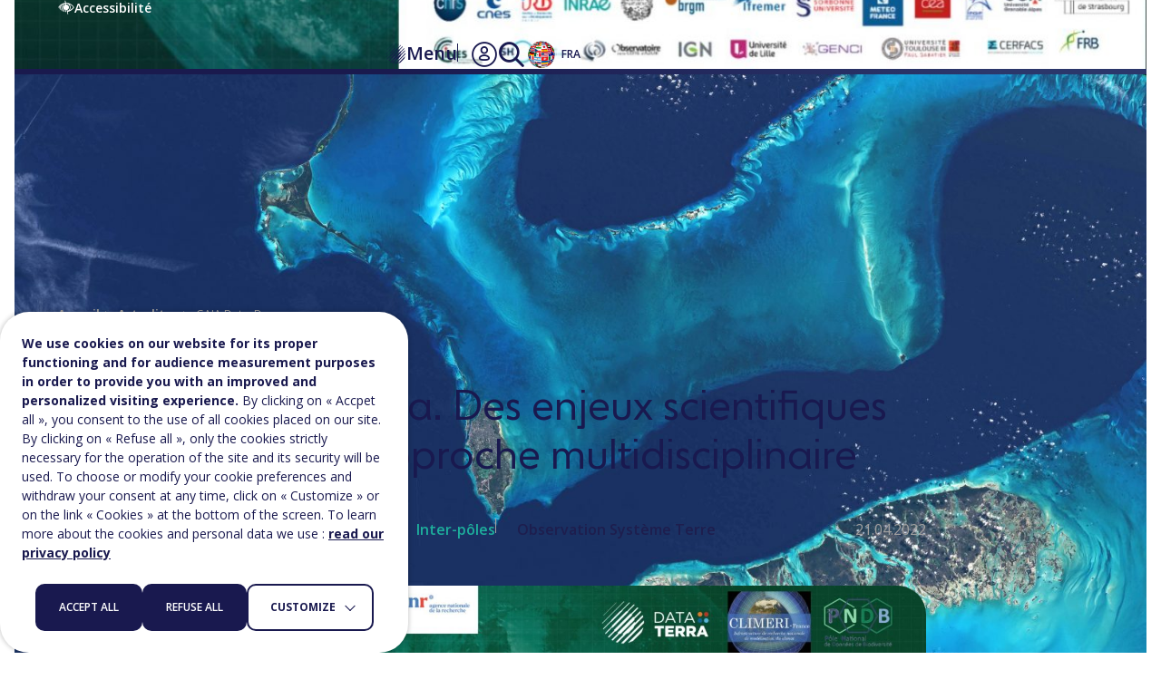

--- FILE ---
content_type: text/html; charset=UTF-8
request_url: https://www.data-terra.org/actualite/gaia-data-enjeux-science/
body_size: 22743
content:
<!DOCTYPE html>

<html
        lang="fr-FR"
        data-is-touch-device="false"
        data-mega-menu-state="closed"
        data-search-modal-open="false"
>

<head>
    <meta charset="utf-8">
<meta
    http-equiv="x-ua-compatible"
    content="ie=edge"
>
<meta
    name="viewport"
    content="width=device-width, initial-scale=1, shrink-to-fit=no"
>


<link
    rel="apple-touch-icon"
    sizes="180x180"
    href="https://www.data-terra.org/content/themes/dataterra/resources/assets/images/favicons/apple-touch-icon.png"
>
<link
    rel="icon"
    type="image/png"
    sizes="32x32"
    href="https://www.data-terra.org/content/themes/dataterra/resources/assets/images/favicons/favicon-32x32.png"
>
<link
    rel="icon"
    type="image/png"
    sizes="16x16"
    href="https://www.data-terra.org/content/themes/dataterra/resources/assets/images/favicons/favicon-16x16.png"
>
<link
    rel="manifest"
    href="https://www.data-terra.org/content/themes/dataterra/resources/assets/images/favicons/site.webmanifest"
>
<link
    rel="mask-icon"
    href="https://www.data-terra.org/content/themes/dataterra/resources/assets/images/favicons/safari-pinned-tab.svg"
    color="#5bbad5"
>
<meta
    name="msapplication-TileColor"
    content="#da532c"
>
<meta
    name="theme-color"
    content="#1e1e4e"
>

<meta name='robots' content='index, follow, max-image-preview:large, max-snippet:-1, max-video-preview:-1' />

	<!-- This site is optimized with the Yoast SEO plugin v26.8 - https://yoast.com/product/yoast-seo-wordpress/ -->
	<title>GAIA Data. Des enjeux scientifiques et une approche multidisciplinaire | Infrastructure de recherche Data Terra</title>
	<link rel="canonical" href="https://www.data-terra.org/actualite/gaia-data-enjeux-science/" />
	<meta property="og:locale" content="fr_FR" />
	<meta property="og:type" content="article" />
	<meta property="og:title" content="GAIA Data. Des enjeux scientifiques et une approche multidisciplinaire | Infrastructure de recherche Data Terra" />
	<meta property="og:url" content="https://www.data-terra.org/actualite/gaia-data-enjeux-science/" />
	<meta property="og:site_name" content="Infrastructure de recherche Data Terra" />
	<meta property="article:publisher" content="https://www.facebook.com/dataterraIR/" />
	<meta property="article:modified_time" content="2025-02-10T22:28:11+00:00" />
	<meta property="og:image" content="https://www.data-terra.org/content/uploads/2022/04/1649691438611.jpeg" />
	<meta property="og:image:width" content="1526" />
	<meta property="og:image:height" content="838" />
	<meta property="og:image:type" content="image/jpeg" />
	<meta name="twitter:card" content="summary_large_image" />
	<script type="application/ld+json" class="yoast-schema-graph">{"@context":"https://schema.org","@graph":[{"@type":"WebPage","@id":"https://www.data-terra.org/actualite/gaia-data-enjeux-science/","url":"https://www.data-terra.org/actualite/gaia-data-enjeux-science/","name":"GAIA Data. Des enjeux scientifiques et une approche multidisciplinaire | Infrastructure de recherche Data Terra","isPartOf":{"@id":"https://www.data-terra.org/#website"},"primaryImageOfPage":{"@id":"https://www.data-terra.org/actualite/gaia-data-enjeux-science/#primaryimage"},"image":{"@id":"https://www.data-terra.org/actualite/gaia-data-enjeux-science/#primaryimage"},"thumbnailUrl":"https://www.data-terra.org/content/uploads/2022/04/1649691438611.jpeg","datePublished":"2022-04-21T14:03:04+00:00","dateModified":"2025-02-10T22:28:11+00:00","breadcrumb":{"@id":"https://www.data-terra.org/actualite/gaia-data-enjeux-science/#breadcrumb"},"inLanguage":"fr-FR","potentialAction":[{"@type":"ReadAction","target":["https://www.data-terra.org/actualite/gaia-data-enjeux-science/"]}]},{"@type":"ImageObject","inLanguage":"fr-FR","@id":"https://www.data-terra.org/actualite/gaia-data-enjeux-science/#primaryimage","url":"https://www.data-terra.org/content/uploads/2022/04/1649691438611.jpeg","contentUrl":"https://www.data-terra.org/content/uploads/2022/04/1649691438611.jpeg","width":1526,"height":838},{"@type":"BreadcrumbList","@id":"https://www.data-terra.org/actualite/gaia-data-enjeux-science/#breadcrumb","itemListElement":[{"@type":"ListItem","position":1,"name":"Accueil","item":"https://www.data-terra.org/"},{"@type":"ListItem","position":2,"name":"Actualites","item":"https://www.data-terra.org/actualite/"},{"@type":"ListItem","position":3,"name":"GAIA Data. Des enjeux scientifiques et une approche multidisciplinaire"}]},{"@type":"WebSite","@id":"https://www.data-terra.org/#website","url":"https://www.data-terra.org/","name":"Infrastructure de recherche Data Terra","description":"De la donnée à la connaissance du système Terre","publisher":{"@id":"https://www.data-terra.org/#organization"},"alternateName":"Data Terra","potentialAction":[{"@type":"SearchAction","target":{"@type":"EntryPoint","urlTemplate":"https://www.data-terra.org/?s={search_term_string}"},"query-input":{"@type":"PropertyValueSpecification","valueRequired":true,"valueName":"search_term_string"}}],"inLanguage":"fr-FR"},{"@type":"Organization","@id":"https://www.data-terra.org/#organization","name":"Infrastructure de recherche Data Terra","alternateName":"Data Terra","url":"https://www.data-terra.org/","logo":{"@type":"ImageObject","inLanguage":"fr-FR","@id":"https://www.data-terra.org/#/schema/logo/image/","url":"https://www.data-terra.org/content/uploads/2025/02/header-logo.svg","contentUrl":"https://www.data-terra.org/content/uploads/2025/02/header-logo.svg","width":1,"height":1,"caption":"Infrastructure de recherche Data Terra"},"image":{"@id":"https://www.data-terra.org/#/schema/logo/image/"},"sameAs":["https://www.facebook.com/dataterraIR/","https://www.linkedin.com/company/dataterraorg/?originalSubdomain=fr"]}]}</script>
	<!-- / Yoast SEO plugin. -->


<link rel='dns-prefetch' href='//cdnjs.cloudflare.com' />
<link rel="alternate" title="oEmbed (JSON)" type="application/json+oembed" href="https://www.data-terra.org/wp-json/oembed/1.0/embed?url=https%3A%2F%2Fwww.data-terra.org%2Factualite%2Fgaia-data-enjeux-science%2F" />
<link rel="alternate" title="oEmbed (XML)" type="text/xml+oembed" href="https://www.data-terra.org/wp-json/oembed/1.0/embed?url=https%3A%2F%2Fwww.data-terra.org%2Factualite%2Fgaia-data-enjeux-science%2F&#038;format=xml" />
<style id='wp-img-auto-sizes-contain-inline-css' type='text/css'>
img:is([sizes=auto i],[sizes^="auto," i]){contain-intrinsic-size:3000px 1500px}
/*# sourceURL=wp-img-auto-sizes-contain-inline-css */
</style>
<style id='wp-block-library-inline-css' type='text/css'>
:root{--wp-block-synced-color:#7a00df;--wp-block-synced-color--rgb:122,0,223;--wp-bound-block-color:var(--wp-block-synced-color);--wp-editor-canvas-background:#ddd;--wp-admin-theme-color:#007cba;--wp-admin-theme-color--rgb:0,124,186;--wp-admin-theme-color-darker-10:#006ba1;--wp-admin-theme-color-darker-10--rgb:0,107,160.5;--wp-admin-theme-color-darker-20:#005a87;--wp-admin-theme-color-darker-20--rgb:0,90,135;--wp-admin-border-width-focus:2px}@media (min-resolution:192dpi){:root{--wp-admin-border-width-focus:1.5px}}.wp-element-button{cursor:pointer}:root .has-very-light-gray-background-color{background-color:#eee}:root .has-very-dark-gray-background-color{background-color:#313131}:root .has-very-light-gray-color{color:#eee}:root .has-very-dark-gray-color{color:#313131}:root .has-vivid-green-cyan-to-vivid-cyan-blue-gradient-background{background:linear-gradient(135deg,#00d084,#0693e3)}:root .has-purple-crush-gradient-background{background:linear-gradient(135deg,#34e2e4,#4721fb 50%,#ab1dfe)}:root .has-hazy-dawn-gradient-background{background:linear-gradient(135deg,#faaca8,#dad0ec)}:root .has-subdued-olive-gradient-background{background:linear-gradient(135deg,#fafae1,#67a671)}:root .has-atomic-cream-gradient-background{background:linear-gradient(135deg,#fdd79a,#004a59)}:root .has-nightshade-gradient-background{background:linear-gradient(135deg,#330968,#31cdcf)}:root .has-midnight-gradient-background{background:linear-gradient(135deg,#020381,#2874fc)}:root{--wp--preset--font-size--normal:16px;--wp--preset--font-size--huge:42px}.has-regular-font-size{font-size:1em}.has-larger-font-size{font-size:2.625em}.has-normal-font-size{font-size:var(--wp--preset--font-size--normal)}.has-huge-font-size{font-size:var(--wp--preset--font-size--huge)}.has-text-align-center{text-align:center}.has-text-align-left{text-align:left}.has-text-align-right{text-align:right}.has-fit-text{white-space:nowrap!important}#end-resizable-editor-section{display:none}.aligncenter{clear:both}.items-justified-left{justify-content:flex-start}.items-justified-center{justify-content:center}.items-justified-right{justify-content:flex-end}.items-justified-space-between{justify-content:space-between}.screen-reader-text{border:0;clip-path:inset(50%);height:1px;margin:-1px;overflow:hidden;padding:0;position:absolute;width:1px;word-wrap:normal!important}.screen-reader-text:focus{background-color:#ddd;clip-path:none;color:#444;display:block;font-size:1em;height:auto;left:5px;line-height:normal;padding:15px 23px 14px;text-decoration:none;top:5px;width:auto;z-index:100000}html :where(.has-border-color){border-style:solid}html :where([style*=border-top-color]){border-top-style:solid}html :where([style*=border-right-color]){border-right-style:solid}html :where([style*=border-bottom-color]){border-bottom-style:solid}html :where([style*=border-left-color]){border-left-style:solid}html :where([style*=border-width]){border-style:solid}html :where([style*=border-top-width]){border-top-style:solid}html :where([style*=border-right-width]){border-right-style:solid}html :where([style*=border-bottom-width]){border-bottom-style:solid}html :where([style*=border-left-width]){border-left-style:solid}html :where(img[class*=wp-image-]){height:auto;max-width:100%}:where(figure){margin:0 0 1em}html :where(.is-position-sticky){--wp-admin--admin-bar--position-offset:var(--wp-admin--admin-bar--height,0px)}@media screen and (max-width:600px){html :where(.is-position-sticky){--wp-admin--admin-bar--position-offset:0px}}
/*# sourceURL=/wp-includes/css/dist/block-library/common.min.css */
</style>
<style id='classic-theme-styles-inline-css' type='text/css'>
/*! This file is auto-generated */
.wp-block-button__link{color:#fff;background-color:#32373c;border-radius:9999px;box-shadow:none;text-decoration:none;padding:calc(.667em + 2px) calc(1.333em + 2px);font-size:1.125em}.wp-block-file__button{background:#32373c;color:#fff;text-decoration:none}
/*# sourceURL=/wp-includes/css/classic-themes.min.css */
</style>
<link rel='stylesheet' id='wpmf-gallery-popup-style-css' href='https://www.data-terra.org/content/plugins/wp-media-folder/assets/css/display-gallery/magnific-popup.css' type='text/css' media='all' />
<link rel='stylesheet' id='cookie-law-info-css' href='https://www.data-terra.org/content/plugins/webtoffee-gdpr-cookie-consent/public/css/cookie-law-info-public.css' type='text/css' media='all' />
<link rel='stylesheet' id='cookie-law-info-gdpr-css' href='https://www.data-terra.org/content/plugins/webtoffee-gdpr-cookie-consent/public/css/cookie-law-info-gdpr.css' type='text/css' media='all' />
<style id='cookie-law-info-gdpr-inline-css' type='text/css'>
.cli-modal-content, .cli-tab-content { background-color: #ffffff; }.cli-privacy-content-text, .cli-modal .cli-modal-dialog, .cli-tab-container p, a.cli-privacy-readmore { color: #000000; }.cli-tab-header { background-color: #f2f2f2; }.cli-tab-header, .cli-tab-header a.cli-nav-link,span.cli-necessary-caption,.cli-switch .cli-slider:after { color: #000000; }.cli-switch .cli-slider:before { background-color: #ffffff; }.cli-switch input:checked + .cli-slider:before { background-color: #ffffff; }.cli-switch .cli-slider { background-color: #e3e1e8; }.cli-switch input:checked + .cli-slider { background-color: #28a745; }.cli-modal-close svg { fill: #000000; }.cli-tab-footer .wt-cli-privacy-accept-all-btn { background-color: #00acad; color: #ffffff}.cli-tab-footer .wt-cli-privacy-accept-btn { background-color: #00acad; color: #ffffff}.cli-tab-header a:before{ border-right: 1px solid #000000; border-bottom: 1px solid #000000; }
/*# sourceURL=cookie-law-info-gdpr-inline-css */
</style>
<link rel='stylesheet' id='style-css' href='https://www.data-terra.org/content/themes/dataterra/dist/styles/main.css' type='text/css' media='all' />
<link rel='stylesheet' id='tablepress-default-css' href='https://www.data-terra.org/content/plugins/tablepress/css/build/default.css' type='text/css' media='all' />
<script type="text/javascript" src="https://cdnjs.cloudflare.com/ajax/libs/jquery/2.2.4/jquery.min.js" id="jquery-js"></script>
<script type="text/javascript" id="cookie-law-info-js-extra">
/* <![CDATA[ */
var Cli_Data = {"nn_cookie_ids":["_ga_LK29ZP075P","_ga_LK29ZP075P","_ga_LK29ZP075P","_ga_LK29ZP075P","CONSENT","VISITOR_INFO1_LIVE","YSC","","_ga","_gid","_gat","PHPSESSID","pll_language","CONSENT","yt-remote-connected-devices","yt-remote-device-id","VISITOR_INFO1_LIVE","YSC","PHPSESSID","_ga","pll_language"],"non_necessary_cookies":{"necessary-fr":["cookielawinfo-checkbox-advertisement","PHPSESSID","pll_language"],"necessary-en":["pll_language","cookielawinfo-checkbox-advertisement","PHPSESSID"],"analytics-fr":["_ga_LK29ZP075P","_ga_LK29ZP075P","_ga","_gid","_gat"],"advertisement-fr":["CONSENT","VISITOR_INFO1_LIVE","YSC","__Secure-3PAPISID, __Secure-3PSID, __Secure-3PSIDCC, APISID, HSID, LOGIN_INFO, PREF, SAPISID, SID, SIDCC, SSID"],"advertisement-en":["yt-remote-connected-devices","yt-remote-device-id","VISITOR_INFO1_LIVE","YSC"],"analytics-en":["_ga_LK29ZP075P","_ga_LK29ZP075P","CONSENT","_ga"]},"cookielist":{"necessary-fr":{"id":3,"status":true,"priority":0,"title":"N\u00e9cessaires","strict":true,"default_state":false,"ccpa_optout":false,"loadonstart":true},"necessary-en":{"id":418,"status":true,"priority":0,"title":"Necessary","strict":true,"default_state":false,"ccpa_optout":false,"loadonstart":true},"analytics-fr":{"id":6,"status":true,"priority":3,"title":"Statistiques","strict":false,"default_state":false,"ccpa_optout":false,"loadonstart":false},"advertisement-fr":{"id":7,"status":true,"priority":2,"title":"Publicitaires","strict":false,"default_state":false,"ccpa_optout":false,"loadonstart":false},"advertisement-en":{"id":424,"status":true,"priority":0,"title":"Advertisement","strict":false,"default_state":false,"ccpa_optout":false,"loadonstart":false},"analytics-en":{"id":426,"status":true,"priority":0,"title":"Analytics","strict":false,"default_state":false,"ccpa_optout":false,"loadonstart":false}},"ajax_url":"https://www.data-terra.org/wp-admin/admin-ajax.php","current_lang":"fr","security":"3ea1b0cfb8","eu_countries":["GB"],"geoIP":"disabled","use_custom_geolocation_api":"","custom_geolocation_api":"https://geoip.cookieyes.com/geoip/checker/result.php","consentVersion":"1","strictlyEnabled":["necessary","obligatoire","necessary-fr","necessary-en"],"cookieDomain":"","privacy_length":"250","ccpaEnabled":"","ccpaRegionBased":"","ccpaBarEnabled":"","ccpaType":"gdpr","triggerDomRefresh":"","secure_cookies":""};
var log_object = {"ajax_url":"https://www.data-terra.org/wp-admin/admin-ajax.php"};
//# sourceURL=cookie-law-info-js-extra
/* ]]> */
</script>
<script type="text/javascript" src="https://www.data-terra.org/content/plugins/webtoffee-gdpr-cookie-consent/public/js/cookie-law-info-public.js" id="cookie-law-info-js"></script>
<!-- Global site tag (gtag.js) - Google Analytics -->
<script type="text/plain" data-cli-class="cli-blocker-script"  data-cli-category="analytics-fr" data-cli-script-type="analytics-fr" data-cli-block="true" data-cli-block-if-ccpa-optout="false" data-cli-element-position="head" async src="https://www.googletagmanager.com/gtag/js?id=G-VPFH7RRNKZ"></script>
<script type="text/plain" data-cli-class="cli-blocker-script"  data-cli-category="analytics-fr" data-cli-script-type="analytics-fr" data-cli-block="true" data-cli-block-if-ccpa-optout="false" data-cli-element-position="head">
  window.dataLayer = window.dataLayer || [];
  function gtag(){dataLayer.push(arguments);}
  gtag('js', new Date());

  gtag('config', 'G-VPFH7RRNKZ');
</script>

<!-- Google Tag Manager -->
<script type="text/plain" data-cli-class="cli-blocker-script"  data-cli-category="analytics-fr" data-cli-script-type="analytics-fr" data-cli-block="true" data-cli-block-if-ccpa-optout="false" data-cli-element-position="head">(function(w,d,s,l,i){w[l]=w[l]||[];w[l].push({'gtm.start':
new Date().getTime(),event:'gtm.js'});var f=d.getElementsByTagName(s)[0],
j=d.createElement(s),dl=l!='dataLayer'?'&l='+l:'';j.async=true;j.src=
'https://www.googletagmanager.com/gtm.js?id='+i+dl;f.parentNode.insertBefore(j,f);
})(window,document,'script','dataLayer','GTM-WN92XRC');</script>
<!-- End Google Tag Manager --><script type="text/javascript">
//<![CDATA[
var dataterra = {
ajaxurl: 'https://www.data-terra.org/ajax',
};
//]]>
</script>
</head>
<script src="https://maps.googleapis.com/maps/api/js?key=AIzaSyDLz93pD4VgQwQnyJ2cFrCp1RauxRHUAU8"></script>


<link href="https://cdnjs.cloudflare.com/ajax/libs/select2/4.0.13/css/select2.min.css" rel="stylesheet"/>

<link type="text/css" rel="stylesheet" charset="UTF-8"
      href="https://www.gstatic.com/_/translate_http/_/ss/k=translate_http.tr.TpYxICw8iG4.L.F4.O/am=wA/d=0/rs=AN8SPfpVjmduEbJeaKDPJmqpx8swJVpW8A/m=el_main_css">
<script type="text/javascript" charset="UTF-8"
        src="https://translate.googleapis.com/_/translate_http/_/js/k=translate_http.tr.fr.R3tdwYmmLds.O/am=AAQ/d=1/exm=el_conf/ed=1/rs=AN8SPfoGYZQ2seBlEQAcwrxwJDUZZT_JzQ/m=el_main"></script>


<body class="wp-singular actualite-template-default single single-actualite postid-2361 wp-theme-iquitheme wp-child-theme-dataterra is-desktop">


<div id="app"
     style="">

    <header class="header">

    <div class="header-inner">
        <div class="header-logo" data-animate="true">
    <a
            class="logo-wrap"
            href="https://www.data-terra.org"
            title="Infrastructure de recherche Data Terra"
    >

        <img
                class="logo"
                src="https://www.data-terra.org/content/themes/dataterra/resources/assets/images/logos/header-logo-rf.svg"
                alt="Infrastructure de recherche Data Terra"
                width="257"
                height="65"
        >
        <img
                class="logo"
                src="https://www.data-terra.org/content/themes/dataterra/resources/assets/images/logos/header-logo.svg"
                alt="Infrastructure de recherche Data Terra"
                width="257"
                height="65"
        >
    </a>
</div>                <div class="header-actions" data-gsap-stagger="true">
            <div class="header-burger">
    <button type="button" data-open-mega-menu="true" data-open-text-content="Menu"
        data-close-text-content="Fermer">
        Menu
    </button>
</div>            <div class="header-login">
    <a href="https://intranet.data-terra.org/" target="blank">
        <i class="icon-user"></i>
    </a>
</div>            <div class="header-search">
    <button type="button" aria-label="Ouvrir la fenêtre de recherche contextuelle"
        data-open-search-modal="true">
        <i class="icon-search"></i>
    </button>
</div>            <div
        class="header-languages"
        data-accordion
>
    <div class="lang-switcher">
    <select id="language-select" class="">
        <option value="fr" data-lang="fra">Français</option>
        <option value="de" data-lang="all">Allemand</option>
        <option value="en" data-lang="ang">Anglais</option>
        <option value="bg" data-lang="bul">Bulgare</option>
        <option value="hr" data-lang="cro">Croate</option>
        <option value="da" data-lang="dan">Danois</option>
        <option value="es" data-lang="esp">Espagnol</option>
        <option value="et" data-lang="est">Estonien</option>
        <option value="fi" data-lang="fin">Finnois</option>
        <option value="el" data-lang="gre">Grec</option>
        <option value="hu" data-lang="hon">Hongrois</option>
        <option value="ga" data-lang="irl">Irlandais</option>
        <option value="it" data-lang="ita">Italien</option>
        <option value="lv" data-lang="let">Letton</option>
        <option value="lt" data-lang="lit">Lituanien</option>
        <option value="mt" data-lang="mal">Maltais</option>
        <option value="nl" data-lang="nee">Néerlandais</option>
        <option value="pl" data-lang="pol">Polonais</option>
        <option value="pt" data-lang="por">Portugais</option>
        <option value="ro" data-lang="rou">Roumain</option>
        <option value="sk" data-lang="slo">Slovaque</option>
        <option value="sl" data-lang="slo">Slovène</option>
        <option value="sv" data-lang="sue">Suédois</option>
        <option value="sv" data-lang="ces">Tchèque</option>

    </select>
    <div
            id="selected-lang"
            class="notranslate"
            style="text-transform: uppercase; cursor: pointer"
    >
        FRA
    </div>
    <div id="google_translate_element"></div>
</div>
<div style="display:none !important; visibility: hidden !important;">
    <script type="text/javascript">
        function googleTranslateElementInit() {
            new google.translate.TranslateElement({
                pageLanguage: 'fr',
                includedLanguages: '', // Ajoutez les langues que vous voulez inclure
                layout: google.translate.TranslateElement.InlineLayout.HORIZONTAL,
                autoDisplay: false
            }, 'google_translate_element');
        }

        $(document).ready(function () {

        });
    </script>

    <script src="//translate.google.com/translate_a/element.js?cb=googleTranslateElementInit"
            type="text/javascript"></script>
</div>
    
</div>
        </div>
    </div>
    <!-- accessibility -->
    <div
    class="header-accessibility"
    data-accessibility-panel-open="false"
>

    
    <button
        type="button"
        class="trigger btn-accessibility"
        data-js="accessibility-trigger"
        aria-expanded="false"
        aria-label="Afficher le panneau d&#039;accessibilité"
        data-animate
    >
        Accessibilité
    </button>

    
    <div
        class="panel"
        data-js="accessibility-panel"
        style="display: none;"
    >
        <ul class="sub-menu-accessibility">
            <li class="item">
                                <label class="label">
                    Police (dyslexie)
                </label>
                <button
                    type="button"
                    class="btn-font js_btn-accessibility-font"
                >
                    <span class="ico"></span>
                </button>
            </li>

            <li class="item">
                                <label class="label">
                    Animations
                </label>

                <button
                    type="button"
                    class="btn-animations js_btn-accessibility-animations active"
                >
                    <span class="ico"></span>
                </button>
            </li>
            <li class="item">
                                <label class="label">
                    Interlignage
                </label>
                <button
                    type="button"
                    class="btn-line-height js_btn-accessibility-line-height"
                >
                    <span class="ico"></span>
                </button>
            </li>

            <li class="item">
                <label class="label">
                    Contraste
                </label>
                <div class="btn-colors-wrapper">
                                        <button
                        type="button"
                        class="btn-colors js_btn-accessibility-colors active  active"
                        data-colors="default"
                    >
                        Défaut
                    </button>
                    <button
                        type="button"
                        class="btn-colors js_btn-accessibility-colors"
                        data-colors="reinforced"
                    >
                        Renforcés
                    </button>
                    <button
                        type="button"
                        class="btn-colors js_btn-accessibility-colors"
                        data-colors="inverted"
                    >
                        Inversés
                    </button>
                </div>
            </li>
        </ul>
    </div>
</div>
    
    <!-- mega menu -->
    <div class="header-mega-menu" style="display: none;">
    <div id="mega-menu" class="mega-menu swiper">
        <div class="slide-wrapper swiper-wrapper">
            <div class="slide slide-left swiper-slide">
                <div class="mega-menu-left" data-simplebar>
                    <div class="flex-column">
                        <div class="mega-menu-navigation">
        <ul id="menu-navigation" class="menu-grid"><li id="menu-item-3810" class="menu-item menu-item-type-custom menu-item-object-custom menu-item-has-children menu-item-3810"><a>NOUS CONNAÎTRE</a>
                <button class="toggle" type="button" data-js="toggle-submenu">
                    <i class="icon-arrow-down"></i>
                </button>
            
<ul class="sub-menu">
	<li id="menu-item-3813" class="menu-item menu-item-type-post_type menu-item-object-page menu-item-3813"><a href="https://www.data-terra.org/le-mot-des-directeurs/">Le mot des directeurs</a></li>
	<li id="menu-item-3815" class="menu-item menu-item-type-post_type menu-item-object-page menu-item-3815"><a href="https://www.data-terra.org/gouvernace/">Gouvernance</a></li>
	<li id="menu-item-10417" class="menu-item menu-item-type-post_type menu-item-object-page menu-item-10417"><a href="https://www.data-terra.org/nos-missions/">Nos missions</a></li>
	<li id="menu-item-3814" class="menu-item menu-item-type-post_type menu-item-object-page menu-item-3814"><a href="https://www.data-terra.org/e-infrastructure-de-recherche/">E-Infrastructure de Recherche</a></li>
	<li id="menu-item-9839" class="menu-item menu-item-type-post_type menu-item-object-page menu-item-9839"><a href="https://www.data-terra.org/tutelles-partenaires/">Tutelles et partenaires</a></li>
</ul>
</li>
<li id="menu-item-3811" class="menu-item menu-item-type-custom menu-item-object-custom menu-item-has-children menu-item-3811"><a>NOS ACTIVITES</a>
                <button class="toggle" type="button" data-js="toggle-submenu">
                    <i class="icon-arrow-down"></i>
                </button>
            
<ul class="sub-menu">
	<li id="menu-item-3822" class="menu-item menu-item-type-post_type_archive menu-item-object-evenement menu-item-3822"><a href="https://www.data-terra.org/evenement/">Événements</a></li>
	<li id="menu-item-9820" class="menu-item menu-item-type-post_type menu-item-object-page menu-item-9820"><a href="https://www.data-terra.org/services/">Les services proposés</a></li>
	<li id="menu-item-3892" class="menu-item menu-item-type-post_type menu-item-object-page menu-item-3892"><a href="https://www.data-terra.org/coordination-de-groupes-de-travail/">Groupes de travail</a></li>
	<li id="menu-item-10323" class="menu-item menu-item-type-post_type menu-item-object-page menu-item-10323"><a href="https://www.data-terra.org/projets-techniques-scientifiques/">Projets techniques &#038; scientifiques</a></li>
	<li id="menu-item-3816" class="menu-item menu-item-type-post_type menu-item-object-page menu-item-3816"><a href="https://www.data-terra.org/innovation/">Innovation</a></li>
</ul>
</li>
<li id="menu-item-3812" class="menu-item menu-item-type-custom menu-item-object-custom menu-item-has-children menu-item-3812"><a href="#">LES RÉSEAUX DE DATA TERRA</a>
                <button class="toggle" type="button" data-js="toggle-submenu">
                    <i class="icon-arrow-down"></i>
                </button>
            
<ul class="sub-menu">
	<li id="menu-item-10298" class="menu-item menu-item-type-custom menu-item-object-custom menu-item-10298"><a href="https://www.data-terra.org/actualite/">Les actualités</a></li>
	<li id="menu-item-10422" class="menu-item menu-item-type-custom menu-item-object-custom menu-item-10422"><a href="https://www.data-terra.org/temoignage/">Témoignage en immersion</a></li>
	<li id="menu-item-10420" class="menu-item menu-item-type-custom menu-item-object-custom menu-item-10420"><a href="https://www.linkedin.com/company/dataterraorg/">Suivez-nous sur Linkedin</a></li>
</ul>
</li>
<li id="menu-item-9823" class="menu-item menu-item-type-custom menu-item-object-custom menu-item-has-children menu-item-9823"><a>CONTACT ET FAQ</a>
                <button class="toggle" type="button" data-js="toggle-submenu">
                    <i class="icon-arrow-down"></i>
                </button>
            
<ul class="sub-menu">
	<li id="menu-item-10251" class="menu-item menu-item-type-post_type menu-item-object-page menu-item-10251"><a href="https://www.data-terra.org/contact-acces/">Contact &#038; accès</a></li>
	<li id="menu-item-9832" class="menu-item menu-item-type-post_type menu-item-object-page menu-item-9832"><a href="https://www.data-terra.org/foire-aux-questions/">Foire aux questions</a></li>
</ul>
</li>
</ul>
    </div>
                        <div class="mega-menu-resources">
        <h3>
            Ressources et Médias

            <button
                role="button"
                tabindex="0"
                class="toggle"
                data-js="toggle-submenu"
                data-toggle-target="#resources-menu-items"
            >
                <i class="icon-arrow-down"></i>
            </button>
        </h3>

        <nav id="resources-menu-items" class="sub-menu">
                                                <a href="https://www.data-terra.org/ressource/" class="cta-outline-white">
                        Médiathèque
                    </a>
                                                                <a href="https://www.youtube.com/channel/UC9AzzlHA2iSgA5yajmoUcrw" class="cta-outline-white">
                        Chaîne Youtube
                    </a>
                                                                <a href="https://www.scoop.it/topic/data-terra-systeme-terre" class="cta-outline-white">
                        La presse en parle
                    </a>
                            
        </nav>
    </div>
                    </div>
                </div>
            </div>

            <div class="slide slide-right swiper-slide">
                <div class="mega-menu-right" data-simplebar>
                    <button class="toggle toggle-expand" type="button" data-js="toggle-poles-expand"></button>
                    <div class="flex-column">
                        <div class="mega-menu-mobile-infos">
    <h3>
        Afficher nos 5 pôles de données et nos dispositifs transverses
    </h3>
    <img src="https://www.data-terra.org/content/themes/dataterra/resources/assets/images/poles.png" alt="Les 5 pôles data terra">
</div>
                        <div class="mega-menu-poles">
        <h3>
            5 pôles de données
        </h3>
        <nav>
                                                <a href="https://www.data-terra.org/les-poles-de-donnees-et-dispositifs/pole-aeris/">
                        <picture>
                            <img src="https://www.data-terra.org/content/uploads/2021/06/logoAeris-1.png">
                        </picture>
                        <h4> AERIS</h4>
                        <p>Atmosphère</p>
                    </a>
                                                                <a href="https://www.data-terra.org/pole-odatis/">
                        <picture>
                            <img src="https://www.data-terra.org/content/uploads/2021/06/Logo-Odatis_fullsize-1.png">
                        </picture>
                        <h4></h4>
                        <p>Océans</p>
                    </a>
                                                                <a href="https://www.data-terra.org/nous-connaitre/les-poles-de-donnees-et-dispositifs/pole-theia/">
                        <picture>
                            <img src="https://www.data-terra.org/content/uploads/2021/10/Theia-horizontal.png">
                        </picture>
                        <h4>THEIA</h4>
                        <p>Surfaces continentales</p>
                    </a>
                                                                <a href="https://www.data-terra.org/les-poles-de-donnees-et-dispositifs/pole-formaterre/">
                        <picture>
                            <img src="https://www.data-terra.org/content/uploads/2025/06/logo_formater.png">
                        </picture>
                        <h4> FormaTerre</h4>
                        <p>Terre solide</p>
                    </a>
                                                                <a href="https://www.data-terra.org/les-poles-de-donnees-et-dispositifs/pndb-biodiversite/">
                        <picture>
                            <img src="https://www.data-terra.org/content/uploads/2025/02/logo-pndb-8S-tAXpg_400x400.png">
                        </picture>
                        <h4>PNDB </h4>
                        <p>Biodiversité</p>
                    </a>
                                    </nav>
    </div>
                        <div class="mega-menu-devices">
        <h3>
            3 dispositifs transverses
        </h3>
        <nav>
                                                <a
                        href="https://www.data-terra.org/nous-connaitre/les-poles-de-donnees-et-dispositifs/dinamis/"
                        target=""
                        aria-label="Accéder à la page : Dinamis"
                    >
                        <span>
                            Dinamis
                            <i class="icon-arrow-top-right"></i>
                        </span>
                    </a>
                                                                <a
                        href="https://www.data-terra.org/nous-connaitre/les-poles-de-donnees-et-dispositifs/inter-poles/"
                        target=""
                        aria-label="Accéder à la page : Interpole"
                    >
                        <span>
                            Interpole
                            <i class="icon-arrow-top-right"></i>
                        </span>
                    </a>
                                                                <a
                        href="https://www.data-terra.org/animations-regionales-thematiques/"
                        target=""
                        aria-label="Accéder à la page : ART"
                    >
                        <span>
                            ART
                            <i class="icon-arrow-top-right"></i>
                        </span>
                    </a>
                                    </nav>
    </div>
                    </div>
                </div>
            </div>
        </div>
        <button class="button-slide button-slide-prev" type="button">
            <i class="icon-arrow-left"></i>
        </button>
        <button class="button-slide button-slide-next" type="button">
            <i class="icon-arrow-right"></i>
        </button>
    </div>
</div>
</header>

    <main>
            
    <section class="page-banner">
    <article>
        <figure class="page-banner__image single">
                        <img width="1526" height="838" src="https://www.data-terra.org/content/uploads/2022/04/1649691438611.jpeg" class="attachment-xxlarge size-xxlarge wp-post-image" alt="" decoding="async" loading="lazy" srcset="https://www.data-terra.org/content/uploads/2022/04/1649691438611.jpeg 1526w, https://www.data-terra.org/content/uploads/2022/04/1649691438611-300x165.jpeg 300w, https://www.data-terra.org/content/uploads/2022/04/1649691438611-1024x562.jpeg 1024w, https://www.data-terra.org/content/uploads/2022/04/1649691438611-768x422.jpeg 768w, https://www.data-terra.org/content/uploads/2022/04/1649691438611-100x55.jpeg 100w, https://www.data-terra.org/content/uploads/2022/04/1649691438611-137x75.jpeg 137w, https://www.data-terra.org/content/uploads/2022/04/1649691438611-182x100.jpeg 182w, https://www.data-terra.org/content/uploads/2022/04/1649691438611-400x220.jpeg 400w, https://www.data-terra.org/content/uploads/2022/04/1649691438611-620x340.jpeg 620w, https://www.data-terra.org/content/uploads/2022/04/1649691438611-760x417.jpeg 760w, https://www.data-terra.org/content/uploads/2022/04/1649691438611-1340x736.jpeg 1340w, https://www.data-terra.org/content/uploads/2022/04/1649691438611-1440x791.jpeg 1440w" sizes="auto, (max-width: 1526px) 100vw, 1526px" />
                <img src="https://www.data-terra.org/content/uploads/2021/11/em_s2a_20200108-bahamas-vf-2-scaled.jpg" width="2560" height="1998" decoding="async" srcset="https://www.data-terra.org/content/uploads/2021/11/em_s2a_20200108-bahamas-vf-2-300x234.jpg 300w, https://www.data-terra.org/content/uploads/2021/11/em_s2a_20200108-bahamas-vf-2-760x593.jpg 760w, https://www.data-terra.org/content/uploads/2021/11/em_s2a_20200108-bahamas-vf-2-1024x799.jpg 1024w, https://www.data-terra.org/content/uploads/2021/11/em_s2a_20200108-bahamas-vf-2-1536x1199.jpg 1536w, https://www.data-terra.org/content/uploads/2021/11/em_s2a_20200108-bahamas-vf-2-2048x1599.jpg 2048w" sizes="(max-width: 2560px) 100vw, 2560px" data-animate="false">
    
    </figure>
            </article>
</section>
<section class="section bloc-page-infos"
         style="--theme-color: #1EAE9C">
    <div class="shell">
        <div class="head" data-animate>
            <ol class="breadcrumb" itemscope itemtype="https://schema.org/BreadcrumbList">
                      <li itemprop="itemListElement" itemscope
                itemtype="https://schema.org/ListItem">
                <a itemtype="https://schema.org/Thing"
                   itemprop="item" href="https://www.data-terra.org/">
                    <span itemprop="name">
                      Accueil
                    </span>
                </a>
                <meta itemprop="position" content="0" />
            </li>            <li itemprop="itemListElement" itemscope
                itemtype="https://schema.org/ListItem">
                <a itemtype="https://schema.org/Thing"
                   itemprop="item" href="https://www.data-terra.org/actualite/">
                    <span itemprop="name">
                      Actualites
                    </span>
                </a>
                <meta itemprop="position" content="1" />
            </li>            <li itemprop="itemListElement" itemscope
                itemtype="https://schema.org/ListItem">
                <a itemtype="https://schema.org/Thing"
                   itemprop="item" href="https://www.data-terra.org/actualite/gaia-data-enjeux-science/">
                    <span itemprop="name">
                      GAIA Data. Des ...
                    </span>
                </a>
                <meta itemprop="position" content="2" />
            </li>
		</ol>
                    </div>
    </div>
            <div class="shell --thin title">
                            <h1 class="main-title" data-animate>GAIA Data. Des enjeux scientifiques et une approche multidisciplinaire</h1>
            
            
                            <div class="metas-section ta-c">
                                            <style>
    .inter-poles         {
        color: #1EAE9C!important;
    }
    .systeme-terre         {
        color: #1E1E4E!important;
    }
    </style>
<div class="taxonomies">
                        <span class="theme" data-animate>
                FAIR Data et expertise
        </span>
        
                            <span
                    class="pole inter-poles"
                    data-animate
            >
            Inter-pôles
        </span>
                    <span
                    class="pole systeme-terre"
                    data-animate
            >
            Observation Système Terre
        </span>
        
    </div>
                        <time data-animate>
                            21.04.2022
                        </time>
                    
                                            <figure class="single-thumbnail">
                            <img width="1526" height="838" src="https://www.data-terra.org/content/uploads/2022/04/1649691438611.jpeg" class="attachment-xxlarge size-xxlarge wp-post-image" alt="" decoding="async" loading="lazy" srcset="https://www.data-terra.org/content/uploads/2022/04/1649691438611.jpeg 1526w, https://www.data-terra.org/content/uploads/2022/04/1649691438611-300x165.jpeg 300w, https://www.data-terra.org/content/uploads/2022/04/1649691438611-1024x562.jpeg 1024w, https://www.data-terra.org/content/uploads/2022/04/1649691438611-768x422.jpeg 768w, https://www.data-terra.org/content/uploads/2022/04/1649691438611-100x55.jpeg 100w, https://www.data-terra.org/content/uploads/2022/04/1649691438611-137x75.jpeg 137w, https://www.data-terra.org/content/uploads/2022/04/1649691438611-182x100.jpeg 182w, https://www.data-terra.org/content/uploads/2022/04/1649691438611-400x220.jpeg 400w, https://www.data-terra.org/content/uploads/2022/04/1649691438611-620x340.jpeg 620w, https://www.data-terra.org/content/uploads/2022/04/1649691438611-760x417.jpeg 760w, https://www.data-terra.org/content/uploads/2022/04/1649691438611-1340x736.jpeg 1340w, https://www.data-terra.org/content/uploads/2022/04/1649691438611-1440x791.jpeg 1440w" sizes="auto, (max-width: 1526px) 100vw, 1526px" />
                                                            <figcaption class="legend"><span>Data terra</span></figcaption>
                                                    </figure>
                                    </div>
                    </div>
    </section>

    
          <section class="section module-wysiwyg">
        <div class="shell --thin">
                            <p><b><i>“ </i></b><i><span style="font-weight: 400;">GAIA Data améliorera considérablement le leadership scientifique français et intégrera les différents systèmes de gestion des données de manière totalement inédite à l’échelle mondiale.</span></i></p>
<p><b><i>“</i></b><i><span style="font-weight: 400;"> Ce projet dotera la France d’une capacité inédite qui confortera ainsi son positionnement européen et international.</span></i></p>
<p><span style="font-weight: 400;">Financé par Equipex/PIA 3, le projet GAIA Data réunit 21 partenaires de l’informatique et des sciences de la Terre autour de 3 infrastructures de recherche dédiées à l’observation de la planète. <strong>CLIMERI-France,  DATA TERRA, PNDB</strong> se sont donnés pour mission d’établir un écosystème de données et de services permettant une flexibilité totale pour les utilisateurs. Avec un budget de 65 millions d’euros, les équipes ont 8 ans pour mettre en place<strong> une plateforme intégrée et distribuée de données et de services pour l’observation et la compréhension du système Terre, de la biodiversité et de l’environnement</strong>. </span><span style="font-weight: 400;">GAIA Data vise à développer un modèle numérique de très haute précision de la Terre (un « jumeau numérique ») pour surveiller et prévoir les changements environnementaux et l&rsquo;impact humain. </span></p>
<p><img loading="lazy" decoding="async" class="aligncenter wp-image-2363 size-medium" src="https://www.data-terra.org/content/uploads/2022/04/logo-macaron-gaiadata-300x173.png" alt="" width="300" height="173" srcset="https://www.data-terra.org/content/uploads/2022/04/logo-macaron-gaiadata-300x173.png 300w, https://www.data-terra.org/content/uploads/2022/04/logo-macaron-gaiadata-1024x592.png 1024w, https://www.data-terra.org/content/uploads/2022/04/logo-macaron-gaiadata-768x444.png 768w, https://www.data-terra.org/content/uploads/2022/04/logo-macaron-gaiadata-95x55.png 95w, https://www.data-terra.org/content/uploads/2022/04/logo-macaron-gaiadata-130x75.png 130w, https://www.data-terra.org/content/uploads/2022/04/logo-macaron-gaiadata-173x100.png 173w, https://www.data-terra.org/content/uploads/2022/04/logo-macaron-gaiadata-620x358.png 620w, https://www.data-terra.org/content/uploads/2022/04/logo-macaron-gaiadata-760x439.png 760w, https://www.data-terra.org/content/uploads/2022/04/logo-macaron-gaiadata.png 1152w" sizes="auto, (max-width: 300px) 100vw, 300px" /></p>
<p>Lorsqu’il s’agit d’observation terrestre, il n’est pas possible de se contenter de données approximatives. Les résultats sont fiables à condition d’utiliser les bonnes données car les erreurs d’interprétation peuvent être tragiques. <span style="font-weight: 400;">Un séisme mal évalué ou une mauvaise prévision météorologique peut conduire des populations entières à en faire les frais avec des dégâts évalués à plusieurs milliards d’euros, des dizaines de milliers de personnes se retrouvant sans foyer, etc. </span><span style="font-weight: 400;"><strong>Il est donc indispensable de concevoir des protocoles permettant aux scientifiques d’effectuer des traitements flexibles et rapides des données qu’ils ont à leur disposition tout en garantissant la fiabilité des données.</strong> </span><span style="font-weight: 400;">Les données d&rsquo;observation de la Terre et les services créés pour les traiter et les analyser par la suite sont essentiels pour comprendre, modéliser et prédire les processus naturels, ainsi que l&rsquo;état et la dynamique actuels et futurs du système Terre et de l’impact des activités humaines.</span></p>
<p><img loading="lazy" decoding="async" class="aligncenter wp-image-2362 size-large" src="https://www.data-terra.org/content/uploads/2022/04/services-gaia-data-1024x582.png" alt="" width="1024" height="582" srcset="https://www.data-terra.org/content/uploads/2022/04/services-gaia-data-1024x582.png 1024w, https://www.data-terra.org/content/uploads/2022/04/services-gaia-data-300x170.png 300w, https://www.data-terra.org/content/uploads/2022/04/services-gaia-data-768x436.png 768w, https://www.data-terra.org/content/uploads/2022/04/services-gaia-data-1536x873.png 1536w, https://www.data-terra.org/content/uploads/2022/04/services-gaia-data-97x55.png 97w, https://www.data-terra.org/content/uploads/2022/04/services-gaia-data-132x75.png 132w, https://www.data-terra.org/content/uploads/2022/04/services-gaia-data-176x100.png 176w, https://www.data-terra.org/content/uploads/2022/04/services-gaia-data-620x352.png 620w, https://www.data-terra.org/content/uploads/2022/04/services-gaia-data-760x432.png 760w, https://www.data-terra.org/content/uploads/2022/04/services-gaia-data-1340x761.png 1340w, https://www.data-terra.org/content/uploads/2022/04/services-gaia-data-1440x818.png 1440w, https://www.data-terra.org/content/uploads/2022/04/services-gaia-data-1680x954.png 1680w, https://www.data-terra.org/content/uploads/2022/04/services-gaia-data.png 1996w" sizes="auto, (max-width: 1024px) 100vw, 1024px" /></p>
<p><span style="font-weight: 400;">Des données in situ et spatiales sont régulièrement collectées et procurent des sources d’informations cruciales pour la mise à jour des connaissances sur des processus bio-chimiques et physiques pour une meilleure compréhension du système Terre. Bien que les avancées technologiques nous ont permis d’accéder à un grand nombre de données, générer des analyses pour améliorer nos connaissances sur les schémas spatio-temporels des activités humaines ou des processus naturels reste un défi majeur à travers le monde. </span><b>L&rsquo;hétérogénéité et la multiplication des sources est une grande richesse mais favorise une complexité dans la traduction de ces données en information à valeur ajoutée. </b><span style="font-weight: 400;">  Elles ne peuvent souvent pas être directement traduites en information car elles nécessitent une certaine interprétation, dans un environnement informatique de plus en plus complexe. Non seulement la variété des sources de données disponibles augmente, mais les applications accédant à plusieurs sources de données augmentent également. <strong>GAIA Data a pour ambition de simplifier l’interprétation des données en simplifiant l’accès à celles-ci.</strong></span></p>
<p>Aujourd’hui, la tendance mondiale dans l’observation de la planète correspond à 80% de temps à fouiller les données et 20% à les exploiter.<strong> Les chercheurs, les experts analystes et les scientifiques du monde entier travaillent à inverser cette tendance. </strong><span style="font-weight: 400;">Les mégadonnées dans les sciences de la Terre sont principalement constituées de données avec une grande diversité de format. Ces données incluent des séries temporelles, des images de télédétection, des données géologiques, atmosphériques, océaniques, météorologiques, biologiques, etc. L&rsquo;analyse de ces données nécessite donc un traitement d&rsquo;une telle complexité que cela nécessite des projets ambitieux tel que GAIA  DATA.</span></p>
<p>En savoir plus sur : <a href="http://gaia-data.org/" target="_blank" rel="noopener">www.gaia-data.org</a></p>

                                </div>
    </section>
                                    
    
    
        <section class="section module-news-featured">
        <div class="shell">            

        <h2 class="section-title" data-animate>
            Plus d&#039;actualités
        </h2>
            <ul class="card-list js-slider-news js-highlight gs_reveal">
                                    <li class="card-item" data-animate>
        <a
        href="https://www.data-terra.org/actualite/egu-2025/"
        class="card-post"
        style="--theme-color: #77B2E0"
        data-highlight="1"
        data-post-type="actualite"
>
    <article>
        
        <figure>
                            <img width="1599" height="1200" src="https://www.data-terra.org/content/uploads/2025/05/WhatsApp-Image-2025-05-05-at-12.19.03.jpeg" class="attachment-post-thumbnail size-post-thumbnail wp-post-image" alt="EGU 2025 DATA TERRA participates" decoding="async" loading="lazy" srcset="https://www.data-terra.org/content/uploads/2025/05/WhatsApp-Image-2025-05-05-at-12.19.03.jpeg 1599w, https://www.data-terra.org/content/uploads/2025/05/WhatsApp-Image-2025-05-05-at-12.19.03-300x225.jpeg 300w, https://www.data-terra.org/content/uploads/2025/05/WhatsApp-Image-2025-05-05-at-12.19.03-1024x768.jpeg 1024w, https://www.data-terra.org/content/uploads/2025/05/WhatsApp-Image-2025-05-05-at-12.19.03-768x576.jpeg 768w, https://www.data-terra.org/content/uploads/2025/05/WhatsApp-Image-2025-05-05-at-12.19.03-1536x1153.jpeg 1536w, https://www.data-terra.org/content/uploads/2025/05/WhatsApp-Image-2025-05-05-at-12.19.03-200x150.jpeg 200w, https://www.data-terra.org/content/uploads/2025/05/WhatsApp-Image-2025-05-05-at-12.19.03-73x55.jpeg 73w, https://www.data-terra.org/content/uploads/2025/05/WhatsApp-Image-2025-05-05-at-12.19.03-100x75.jpeg 100w, https://www.data-terra.org/content/uploads/2025/05/WhatsApp-Image-2025-05-05-at-12.19.03-133x100.jpeg 133w, https://www.data-terra.org/content/uploads/2025/05/WhatsApp-Image-2025-05-05-at-12.19.03-620x465.jpeg 620w, https://www.data-terra.org/content/uploads/2025/05/WhatsApp-Image-2025-05-05-at-12.19.03-760x570.jpeg 760w, https://www.data-terra.org/content/uploads/2025/05/WhatsApp-Image-2025-05-05-at-12.19.03-1340x1006.jpeg 1340w, https://www.data-terra.org/content/uploads/2025/05/WhatsApp-Image-2025-05-05-at-12.19.03-1440x1081.jpeg 1440w" sizes="auto, (max-width: 1599px) 100vw, 1599px" />
            
            
                                                </figure>

        
        
        <ul class="taxonomies">
                                        <li class="pole atmosphere">
                    Atmosphere</li>
                    </ul>

        
        <h3>
            Data terra participates in EGU 2025
        </h3>
    </article>
</a>
    </li>
                            </ul>
        </div>
    </section>
        </main>

    <footer data-section-background="true">

    <div class="footer-before">
                <div class="footer-newsletter">
    <h3 class="footer-title" data-animate>
        Newsletter
    </h3>
    <p data-animate>
        Inscrivez-vous à notre newsletter pour recevoir les dernières actualités, événements et ressources de Data Terra
    </p>
    <p class="message --success js-ajax-newsletter-success-message">
        Merci pour votre inscription, elle a bien été prise en compte
    </p>
    <form
        class="js-form-newsletter"
        action=""
        method="POST"
        data-animate
    >
        <fieldset class="gfield field-standard field-floating">
            <label
                class="gfield_label"
                for="subscribe-newsletter"
            >
                Saisissez votre adresse e-mail

                <span class="gfield_required">
                    <span class="gfield_required gfield_required_text">*</span>
                </span>
            </label>
            <div class="ginput_container ginput_container_email">
                <input
                    name="subscribe-newsletter"
                    id="subscribe-newsletter"
                    type="email"
                >
                <button
                    type="submit"
                    title="S&#039;inscrire à la newsletter"
                >
                    <i class="icon-arrow-right"></i>
                </button>
            </div>
        </fieldset>
    </form>
</div>
    </div>

    <div class="footer-main">
        <div class="footer-logo">
    <a
            class="logo"
            href="https://www.data-terra.org"
            title="Infrastructure de recherche Data Terra"
            data-animate
    >

        <?xml version="1.0" encoding="UTF-8"?>
<svg id="Calque_1" xmlns="http://www.w3.org/2000/svg" width="50mm" height="24.7mm" viewBox="0 0 141.73 70.02">
  <path d="M70.07,23.6h4.11c3.72,0,6.29,2.55,6.29,5.89v.03c0,3.33-2.57,5.92-6.29,5.92h-4.11v-11.84ZM71.4,24.83v9.37h2.77c2.99,0,4.91-2.03,4.91-4.65v-.03c0-2.62-1.91-4.69-4.91-4.69h-2.77Z" fill="#ffffff"/>
  <path d="M86.9,23.51h1.25l5.4,11.92h-1.44l-1.39-3.13h-6.44l-1.4,3.13h-1.37l5.4-11.92ZM90.2,31.11l-2.69-6.04-2.71,6.04h5.4Z" fill="#ffffff"/>
  <path d="M97.5,24.83h-3.99v-1.23h9.32v1.23h-3.99v10.61h-1.34v-10.61Z" fill="#ffffff"/>
  <path d="M108.19,23.51h1.25l5.4,11.92h-1.44l-1.39-3.13h-6.44l-1.4,3.13h-1.37l5.4-11.92ZM111.49,31.11l-2.69-6.04-2.71,6.04h5.4Z" fill="#ffffff"/>
  <path d="M73.6,41.7h-3.54v-2.88h10.37v2.88h-3.55v8.96h-3.28v-8.96Z" fill="#ffffff"/>
  <path d="M81.87,38.82h9.52v2.77h-6.28v1.81h5.68v2.59h-5.68v1.88h6.36v2.79h-9.61v-11.84Z" fill="#ffffff"/>
  <path d="M93.17,38.82h5.6c1.81,0,3.06.47,3.86,1.27.69.69,1.05,1.59,1.05,2.76v.03c0,1.83-.96,3.03-2.44,3.65l2.82,4.13h-3.77l-2.38-3.59h-1.45v3.59h-3.28v-11.84ZM98.63,44.5c1.1,0,1.76-.54,1.76-1.4v-.03c0-.95-.69-1.42-1.78-1.42h-2.16v2.86h2.18Z" fill="#ffffff"/>
  <path d="M105.33,38.82h5.6c1.81,0,3.06.47,3.86,1.27.69.69,1.05,1.59,1.05,2.76v.03c0,1.83-.96,3.03-2.44,3.65l2.82,4.13h-3.77l-2.38-3.59h-1.45v3.59h-3.28v-11.84ZM110.79,44.5c1.1,0,1.76-.54,1.76-1.4v-.03c0-.95-.69-1.42-1.78-1.42h-2.16v2.86h2.18Z" fill="#ffffff"/>
  <path d="M121.36,38.74h3.16l5.04,11.92h-3.52l-.85-2.13h-4.58l-.85,2.13h-3.43l5.02-11.92ZM124.24,45.97l-1.32-3.35-1.34,3.35h2.66Z" fill="#ffffff"/>
  <circle cx="127.1" cy="57.08" r="2.55" fill="#22609f"/>
  <circle cx="119.9" cy="57.08" r="2.55" fill="#50b2e1"/>
  <circle cx="112.7" cy="57.08" r="2.55" fill="#1b8348"/>
  <circle cx="105.5" cy="57.08" r="2.55" fill="#c46317"/>
  <circle cx="98.3" cy="57.08" r="2.55" fill="#ba371c"/>
  <path d="M46.22,55.31l9.11-9.11c.99-1.79,1.72-3.69,2.2-5.63l-16.95,16.95c1.95-.48,3.84-1.21,5.63-2.2Z" fill="#ffffff"/>
  <path d="M58.1,32.78l-25.3,25.3c.98.09,1.97.12,2.95.09l22.44-22.44c.03-.98,0-1.97-.09-2.95Z" fill="#ffffff"/>
  <path d="M35.76,11.83l-23.91,23.91c0,.23.02.46.03.7l24.57-24.57c-.23-.01-.46-.03-.7-.03Z" fill="#ffffff"/>
  <path d="M27.2,13.17l-14,14c-.06.17-.12.35-.18.52l14.71-14.71c-.17.06-.35.12-.52.18Z" fill="#ffffff"/>
  <path d="M41.14,46.56l5.38-5.38c.4-.75.72-1.54.97-2.34l9.92-9.92c-.18-.68-.4-1.35-.65-2.01l-8.72,8.72c.02-.43.02-.85,0-1.28l-13.73,13.73c.43.02.85.02,1.28,0l-8.65,8.65c.66.25,1.33.46,2.01.65l9.85-9.85c.8-.24,1.59-.57,2.34-.97Z" fill="#ffffff"/>
  <path d="M32.12,47.78l15.61-15.61c-.07-.31-.15-.63-.25-.93l7.69-7.69c-.27-.48-.56-.95-.87-1.41l-7.45,7.45c-.11-.25-.23-.49-.36-.73l-17.69,17.69c.24.13.48.25.73.36l-7.38,7.38c.46.31.93.6,1.41.87l7.63-7.63c.31.09.62.18.93.25Z" fill="#ffffff"/>
  <path d="M26.85,45.26l18.36-18.36c-.14-.18-.3-.36-.45-.54l7.19-7.19c-.18-.19-.35-.37-.54-.56-.13-.13-.27-.26-.4-.39l-7.19,7.19c-.16-.14-.32-.28-.48-.42l-18.4,18.4c.14.16.28.32.42.48l-7.12,7.12c.13.13.26.27.39.4.18.18.37.36.56.54l7.13-7.13c.18.16.35.31.54.45Z" fill="#ffffff"/>
  <path d="M23.34,40.97l17.58-17.58c-.18-.09-.36-.18-.54-.26l7.45-7.45c-.3-.2-.61-.39-.92-.58l-7.6,7.6c-.18-.06-.35-.12-.53-.17l-16.31,16.31c.05.18.11.36.17.53l-7.53,7.53c.19.31.38.62.58.92l7.38-7.38c.08.18.17.36.26.54Z" fill="#ffffff"/>
  <path d="M21.93,34.6l12.63-12.63c-.21,0-.43.02-.64.04l8.86-8.86c-.28-.1-.56-.19-.84-.28l-9.31,9.31c-.22.04-.43.08-.65.14l-9.71,9.71c-.05.22-.1.43-.14.65l-9.24,9.24c.09.28.18.56.28.84l8.79-8.79c-.02.21-.03.43-.04.64Z" fill="#ffffff"/>
</svg>
    </a>

    
            <nav class="socials footer-socials">
            <ul class="socials-list" data-animate>
                                                            <li class="social-item">
                            <a
                                target="_blank"
                                href="https://www.facebook.com/dataterraIR/"
                            >
                                <span class="icon-facebook"></span>
                            </a>
                        </li>
                                                                                                                                                        <li class="social-item">
                            <a
                                target="_blank"
                                href="https://fr.linkedin.com/company/dataterraorg"
                            >
                                <span class="icon-linkedin"></span>
                            </a>
                        </li>
                                                </ul>
        </nav>
        
</div>
        <nav class="footer-menus" data-animate>
    
    <ul id="footer-main-navigation" class="footer-main-navigation"><li id="menu-item-10247" class="menu-item menu-item-type-post_type menu-item-object-page menu-item-10247"><a href="https://www.data-terra.org/contact-acces/">Contact &#038; accès</a></li>
<li id="menu-item-9841" class="menu-item menu-item-type-post_type menu-item-object-page menu-item-9841"><a href="https://www.data-terra.org/foire-aux-questions/">FAQ</a></li>
<li id="menu-item-10246" class="menu-item menu-item-type-post_type menu-item-object-page menu-item-10246"><a href="https://www.data-terra.org/reseaux-sociaux/">Charte réseaux sociaux</a></li>
</ul>
    
    
    <ul id="footer-legal-navigation" class="footer-legal-navigation"><li id="menu-item-10071" class="menu-item menu-item-type-post_type menu-item-object-page menu-item-10071"><a href="https://www.data-terra.org/accessibilite-non-conforme/">Accessibilité : Non-conforme</a></li>
<li id="menu-item-361" class="menu-item menu-item-type-post_type menu-item-object-page menu-item-361"><a href="https://www.data-terra.org/politique-de-confidentialite-et-vie-privee/">Politique de confidentialité et vie privée</a></li>
<li id="menu-item-362" class="menu-item menu-item-type-post_type menu-item-object-page menu-item-362"><a href="https://www.data-terra.org/mentions-legales/">Mentions légales</a></li>
<li class="menu-item">Crédit : <a href="https://lajungle.fr/" class="menu-item" aria-label="Accéder au site lajungle.fr" title="Accéder au site lajungle.fr" target="_blank">Agence La Jungle</a></li></ul>
</nav>
    </div>
</footer>

    <div class="js-back-to-top back-to-top_wrap">
  <button class="back-to-top_button"><i class="icon-arrow-down"></i></button>
</div>
    
    <div
    class="modal hidden"
    id="videoModal"
    tabindex="-1"
    role="dialog"
    aria-labelledby="videoModal"
    aria-hidden="true"
>
    <div class="modal-overlay js-close-modal"></div>
    <div class="modal-content shell --thin">
        <button
            type="button"
            class="close js-close-modal"
            data-dismiss="modal"
            aria-label="Close"
        >
            <span
                aria-hidden="true"
                class="icon-close"
            ></span>
        </button>
        <div class="embed-responsive embed-responsive-16by9">
            <iframe
                class="embed-responsive-item"
                src=""
                allow="autoplay"
                allowfullscreen
            ></iframe>
        </div>
    </div>
</div>
    <div
    class="search-modal"
    data-section-background="true"
>
    <div class="shell">
        <form
        class="search-form"
        method="GET"
        action="https://www.data-terra.org"
        data-animate
>
    <fieldset class="field-standard field-floating">
        <label for="s">
            Que recherchez-vous ?
        </label>
        <input
                id="search_one"
                type="text"
                name="s"
                autocomplete="off"
        >
        <button
                type="submit"
                title="Lancer la recherche"
                class="submit-button"
        >
            Rechercher
        </button>
    </fieldset>
</form> 
        <button
            type="button"
            class="close-button"
            data-close-search-modal="true"
        >
            <i class="icon-close"></i>
        </button>
    </div>
</div>
        
    
    <div
    class="ajax-loader js-ajax-loader"
    style="display: none"
>
    <?xml version="1.0" encoding="utf-8"?>
<svg xmlns="http://www.w3.org/2000/svg" xmlns:xlink="http://www.w3.org/1999/xlink" style="margin: auto; shape-rendering: auto;" width="200px" height="200px" viewBox="0 0 100 100" preserveAspectRatio="xMidYMid">
  <circle cx="50" cy="50" r="0" fill="none" stroke="#1eae9c" stroke-width="2">
    <animate attributeName="r" repeatCount="indefinite" dur="1.0204081632653061s" values="0;40" keyTimes="0;1" keySplines="0 0.2 0.8 1" calcMode="spline" begin="0s"></animate>
    <animate attributeName="opacity" repeatCount="indefinite" dur="1.0204081632653061s" values="1;0" keyTimes="0;1" keySplines="0.2 0 0.8 1" calcMode="spline" begin="0s"></animate>
  </circle>
  <circle cx="50" cy="50" r="0" fill="none" stroke="#1e1e4e" stroke-width="2">
    <animate attributeName="r" repeatCount="indefinite" dur="1.0204081632653061s" values="0;40" keyTimes="0;1" keySplines="0 0.2 0.8 1" calcMode="spline" begin="-0.5102040816326531s"></animate>
    <animate attributeName="opacity" repeatCount="indefinite" dur="1.0204081632653061s" values="1;0" keyTimes="0;1" keySplines="0.2 0 0.8 1" calcMode="spline" begin="-0.5102040816326531s"></animate>
  </circle>
  <!-- [ldio] generated by https://loading.io/ -->
</svg>
</div>
</div>

<script type="speculationrules">
{"prefetch":[{"source":"document","where":{"and":[{"href_matches":"/*"},{"not":{"href_matches":["/wp-*.php","/wp-admin/*","/content/uploads/*","/content/*","/content/plugins/*","/content/themes/dataterra/*","/content/themes/iquitheme/*","/*\\?(.+)"]}},{"not":{"selector_matches":"a[rel~=\"nofollow\"]"}},{"not":{"selector_matches":".no-prefetch, .no-prefetch a"}}]},"eagerness":"conservative"}]}
</script>
<!-- Google Tag Manager (noscript) -->
<noscript><iframe src="https://www.googletagmanager.com/ns.html?id=GTM-WN92XRC"
height="0" width="0" style="display:none;visibility:hidden"></iframe></noscript>
<!-- End Google Tag Manager (noscript) -->
    		<script type="text/javascript">
    			window._googleMapConfig = [
    {
        "elementType": "geometry",
        "stylers": [
            {
                "color": "#f5f5f5"
            }
        ]
    },
    {
        "elementType": "labels.icon",
        "stylers": [
            {
                "visibility": "off"
            }
        ]
    },
    {
        "elementType": "labels.text.fill",
        "stylers": [
            {
                "color": "#616161"
            }
        ]
    },
    {
        "elementType": "labels.text.stroke",
        "stylers": [
            {
                "color": "#f5f5f5"
            }
        ]
    },
    {
        "featureType": "administrative.land_parcel",
        "elementType": "labels.text.fill",
        "stylers": [
            {
                "color": "#bdbdbd"
            }
        ]
    },
    {
        "featureType": "poi",
        "elementType": "geometry",
        "stylers": [
            {
                "color": "#eeeeee"
            }
        ]
    },
    {
        "featureType": "poi",
        "elementType": "labels.text.fill",
        "stylers": [
            {
                "color": "#757575"
            }
        ]
    },
    {
        "featureType": "poi.park",
        "elementType": "geometry",
        "stylers": [
            {
                "color": "#dddddd"
            }
        ]
    },
    {
        "featureType": "poi.park",
        "elementType": "labels.text.fill",
        "stylers": [
            {
                "color": "#9e9e9e"
            }
        ]
    },
    {
        "featureType": "road",
        "elementType": "geometry",
        "stylers": [
            {
                "color": "#ffffff"
            }
        ]
    },
    {
        "featureType": "road.arterial",
        "elementType": "labels.text.fill",
        "stylers": [
            {
                "color": "#757575"
            }
        ]
    },
    {
        "featureType": "road.highway",
        "elementType": "geometry",
        "stylers": [
            {
                "color": "#dadada"
            }
        ]
    },
    {
        "featureType": "road.highway",
        "elementType": "labels.text.fill",
        "stylers": [
            {
                "color": "#616161"
            }
        ]
    },
    {
        "featureType": "road.local",
        "elementType": "labels.text.fill",
        "stylers": [
            {
                "color": "#9e9e9e"
            }
        ]
    },
    {
        "featureType": "transit.line",
        "elementType": "geometry",
        "stylers": [
            {
                "color": "#e5e5e5"
            }
        ]
    },
    {
        "featureType": "transit.station",
        "elementType": "geometry",
        "stylers": [
            {
                "color": "#eeeeee"
            }
        ]
    },
    {
        "featureType": "water",
        "elementType": "geometry",
        "stylers": [
            {
                "color": "#e3e3e3"
            }
        ]
    },
    {
        "featureType": "water",
        "elementType": "labels.text.fill",
        "stylers": [
            {
                "color": "#9e9e9e"
            }
        ]
    }
]
    		</script>
    	<div class="wt-cli-cookie-bar-container" data-nosnippet="true"  data-banner-version="2.0"><!--googleoff: all--><div id="cookie-law-info-bar" role="dialog" aria-live="polite" aria-label="cookieconsent" aria-describedby="wt-cli-cookie-banner" data-cli-geo-loc="0" style="text-align:left; padding:15px 30px;" class="wt-cli-cookie-bar"><div class="cli-wrapper"><span id="wt-cli-cookie-banner"><div class="cookie-banner-content"><div class="message"><strong>We use cookies on our website for its proper functioning and for audience measurement purposes in order to provide you with an improved and personalized visiting experience.</strong> By clicking on « Accpet all », you consent to the use of all cookies placed on our site. By clicking on « Refuse all », only the cookies strictly necessary for the operation of the site and its security will be used. To choose or modify your cookie preferences and withdraw your consent at any time, click on « Customize » or on the link « Cookies » at the bottom of the screen.  To learn more about the cookies and personal data we use : <a id="wt-cli-policy-link" tabindex="0" href="https://www.data-terra.org/politique-de-confidentialite-et-vie-privee/"  style="" target="_blank"  class="wt-cli-element wt-cli-element cli-plugin-main-link"  >read our privacy policy</a></div><div class="actions-wrapper"><div class="choices-wrapper"><a id="wt-cli-accept-all-btn" tabindex="0" role='button' style="margin:5px 5px 5px 30px; border-radius:0; padding:8px 25px 8px 25px;" data-cli_action="accept_all"  class="wt-cli-element medium cli-plugin-button wt-cli-accept-all-btn cookie_action_close_header cli_action_button" >ACCEPT ALL</a><a id="wt-cli-reject-btn" tabindex="0" role='button' style="margin:5px 5px 5px 5px; border-radius:0; padding:8px 25px 8px 25px;"  class="wt-cli-element medium cli-plugin-button cli-plugin-main-button cookie_action_close_header_reject cli_action_button"  data-cli_action="reject">REFUSE ALL</a></div><div class="settings-link-wrapper"><a id="wt-cli-settings-btn" tabindex="0" role='button' style="border-bottom:1px solid; text-decoration:none;" class="wt-cli-element cli_settings_button"  >CUSTOMIZE</a></div></div></div></span></div></div><div tabindex="0" id="cookie-law-info-again" style="display:none;"><span id="cookie_hdr_showagain">Cookies</span></div><div class="cli-modal" id="cliSettingsPopup" role="dialog" aria-labelledby="wt-cli-privacy-title" tabindex="-1" aria-hidden="true">
  <div class="cli-modal-dialog" role="document">
    <div class="cli-modal-content cli-bar-popup">
      <button aria-label="Fermer" type="button" class="cli-modal-close" id="cliModalClose">
      <svg class="" viewBox="0 0 24 24"><path d="M19 6.41l-1.41-1.41-5.59 5.59-5.59-5.59-1.41 1.41 5.59 5.59-5.59 5.59 1.41 1.41 5.59-5.59 5.59 5.59 1.41-1.41-5.59-5.59z"></path><path d="M0 0h24v24h-24z" fill="none"></path></svg>
      <span class="wt-cli-sr-only">Fermer</span>
      </button>
        <div class="cli-modal-body">

    <div class="wt-cli-element cli-container-fluid cli-tab-container">
        <div class="cli-row">
                            <div class="cli-col-12 cli-align-items-stretch cli-px-0">
                    <div class="cli-privacy-overview">
                        <h4 id='wt-cli-privacy-title'>Information on available parameters</h4>                        <div class="cli-privacy-content">
                            <div class="cli-privacy-content-text">We use cookies on our website for its proper functioning and for audience measurement purposes in order to provide you with an improved and personalized visiting experience. Of these cookies, those in the "Necessary" category are stored in your browser because they are essential to the basic operation of the website.<br />
<br />
Cookies in other categories will only be stored on your browser with your consent. You can therefore choose to enable or disable each category of cookies below.</div>
                        </div>
                        <a id="wt-cli-privacy-readmore"  tabindex="0" role="button" class="cli-privacy-readmore" data-readmore-text="Afficher plus" data-readless-text="Afficher moins"></a>                    </div>
                </div>
                        <div class="cli-col-12 cli-align-items-stretch cli-px-0 cli-tab-section-container" role="tablist">

                
                                    <div class="cli-tab-section">
                        <div class="cli-tab-header">
                            <a id="wt-cli-tab-link-necessary-fr" tabindex="0" role="tab" aria-expanded="false" aria-describedby="wt-cli-tab-necessary-fr" aria-controls="wt-cli-tab-necessary-fr" class="cli-nav-link cli-settings-mobile" data-target="necessary-fr" data-toggle="cli-toggle-tab">
                                Nécessaires                            </a>
                                                                                        <div class="wt-cli-necessary-checkbox">
                                    <input type="checkbox" class="cli-user-preference-checkbox" id="wt-cli-checkbox-necessary-fr" aria-label="Nécessaires" data-id="checkbox-necessary-fr" checked="checked" />
                                    <label class="form-check-label" for="wt-cli-checkbox-necessary-fr"> Nécessaires </label>
                                </div>
                                <span class="cli-necessary-caption">
                                    Toujours activé                                </span>
                                                    </div>
                        <div class="cli-tab-content">
                            <div id="wt-cli-tab-necessary-fr" tabindex="0" role="tabpanel" aria-labelledby="wt-cli-tab-link-necessary-fr" class="cli-tab-pane cli-fade" data-id="necessary-fr">
                            <div class="wt-cli-cookie-description">Les cookies nécessaires sont cruciaux pour les fonctions de base du site internet et celui-ci ne fonctionnera pas comme prévu sans eux. Ces cookies ne stockent aucune donnée personnellement identifiable.
<table class="wt-cli-element cookielawinfo-row-cat-table cookielawinfo-winter"><thead><tr><th scope="col" class="cookielawinfo-column-1">Cookie</th><th scope="col" class="cookielawinfo-column-3">Durée</th><th scope="col" class="cookielawinfo-column-4">Description</th></tr></thead><tbody><tr class="cookielawinfo-row"><td class="cookielawinfo-column-1">cli_user_preference</td><td class="cookielawinfo-column-3">1 an</td><td class="cookielawinfo-column-4">Stocke le statut de consentement des cookies de l'utilisateur.</td></tr><tr class="cookielawinfo-row"><td class="cookielawinfo-column-1">cookielawinfo-checkbox-advertisement</td><td class="cookielawinfo-column-3">1 an</td><td class="cookielawinfo-column-4">Ce cookie est installé par le module de bannière de cookies. Il est utilisé pour enregistrer le consentement de l'utilisateur pour les cookies de type "Publicitaires".</td></tr><tr class="cookielawinfo-row"><td class="cookielawinfo-column-1">cookielawinfo-checkbox-analytics</td><td class="cookielawinfo-column-3">1 an</td><td class="cookielawinfo-column-4">Ce cookie est installé par le module de bannière de cookies. Il est utilisé pour enregistrer le consentement de l'utilisateur pour les cookies de type "Statistiques".</td></tr><tr class="cookielawinfo-row"><td class="cookielawinfo-column-1">cookielawinfo-checkbox-necessary</td><td class="cookielawinfo-column-3">1 an</td><td class="cookielawinfo-column-4">Ce cookie est installé par le module de bannière de cookies. Il est utilisé pour enregistrer le consentement de l'utilisateur pour les cookies de type "Nécessaire".</td></tr><tr class="cookielawinfo-row"><td class="cookielawinfo-column-1">CookieLawInfoConsent</td><td class="cookielawinfo-column-3">1 an</td><td class="cookielawinfo-column-4">Utilisé pour stocker votre consentement à l’utilisation des cookies</td></tr><tr class="cookielawinfo-row"><td class="cookielawinfo-column-1">PHPSESSID</td><td class="cookielawinfo-column-3">1 mois</td><td class="cookielawinfo-column-4">Ce cookie est installé par les applications PHP. Le cookie est utilisé pour stocker et identifier l'ID de session unique de l'utilisateur afin de gérer la session de l'utilisateur  sur le site Internet. Ce cookie est un cookie de session et sera supprimé lorsque toutes les fenêtres du navigateur seront fermées.</td></tr><tr class="cookielawinfo-row"><td class="cookielawinfo-column-1">pll_language</td><td class="cookielawinfo-column-3">1 an</td><td class="cookielawinfo-column-4">Le cookie pll _language est utilisé par Polylang pour se souvenir de la langue sélectionnée par l'utilisateur lorsqu'il revient sur le site Web, et également pour obtenir les informations relatives à la langue lorsqu'elles ne sont pas disponibles d'une autre manière.</td></tr><tr class="cookielawinfo-row"><td class="cookielawinfo-column-1">viewed_cookie_policy</td><td class="cookielawinfo-column-3">1 an</td><td class="cookielawinfo-column-4">Ce cookie est installé par le module de bannière de cookies, il est utilisé pour enregistrer le fait que vous ayez ou non accepté l'utilisation de cookies. Il ne stocke aucune information personnelle.</td></tr></tbody></table></div>
                            </div>
                        </div>
                    </div>
                                    <div class="cli-tab-section">
                        <div class="cli-tab-header">
                            <a id="wt-cli-tab-link-necessary-en" tabindex="0" role="tab" aria-expanded="false" aria-describedby="wt-cli-tab-necessary-en" aria-controls="wt-cli-tab-necessary-en" class="cli-nav-link cli-settings-mobile" data-target="necessary-en" data-toggle="cli-toggle-tab">
                                Necessary                            </a>
                                                                                        <div class="wt-cli-necessary-checkbox">
                                    <input type="checkbox" class="cli-user-preference-checkbox" id="wt-cli-checkbox-necessary-en" aria-label="Necessary" data-id="checkbox-necessary-en" checked="checked" />
                                    <label class="form-check-label" for="wt-cli-checkbox-necessary-en"> Necessary </label>
                                </div>
                                <span class="cli-necessary-caption">
                                    Toujours activé                                </span>
                                                    </div>
                        <div class="cli-tab-content">
                            <div id="wt-cli-tab-necessary-en" tabindex="0" role="tabpanel" aria-labelledby="wt-cli-tab-link-necessary-en" class="cli-tab-pane cli-fade" data-id="necessary-en">
                            <div class="wt-cli-cookie-description">Necessary cookies are crucial for the basic functions of the website and the website will not work in its intended way without them. These cookies do not store any personally identifiable data.
<table class="wt-cli-element cookielawinfo-row-cat-table cookielawinfo-winter"><thead><tr><th scope="col" class="cookielawinfo-column-1">Cookie</th><th scope="col" class="cookielawinfo-column-3">Durée</th><th scope="col" class="cookielawinfo-column-4">Description</th></tr></thead><tbody><tr class="cookielawinfo-row"><td class="cookielawinfo-column-1">cli_user_preference</td><td class="cookielawinfo-column-3">1 year</td><td class="cookielawinfo-column-4">Stores the status of the user's cookie consent.</td></tr><tr class="cookielawinfo-row"><td class="cookielawinfo-column-1">cookielawinfo-checkbox-advertisement</td><td class="cookielawinfo-column-3">1 year</td><td class="cookielawinfo-column-4">The cookie is set by GDPR cookie consent to record the user consent for the cookies in the category "Advertisement".</td></tr><tr class="cookielawinfo-row"><td class="cookielawinfo-column-1">cookielawinfo-checkbox-analytics</td><td class="cookielawinfo-column-3">1 year</td><td class="cookielawinfo-column-4">This cookies is set by GDPR Cookie Consent WordPress Plugin. The cookie is used to remember the user consent for the cookies under the category "Analytics".</td></tr><tr class="cookielawinfo-row"><td class="cookielawinfo-column-1">cookielawinfo-checkbox-necessary</td><td class="cookielawinfo-column-3">1 year</td><td class="cookielawinfo-column-4">This cookie is set by GDPR Cookie Consent plugin. The cookies is used to store the user consent for the cookies in the category "Necessary".</td></tr><tr class="cookielawinfo-row"><td class="cookielawinfo-column-1">CookieLawInfoConsent</td><td class="cookielawinfo-column-3">1 year</td><td class="cookielawinfo-column-4">The cookie is set by the GDPR Cookie Consent plugin and is used to store whether or not user has consented to the use of cookies. It does not store any personal data.</td></tr><tr class="cookielawinfo-row"><td class="cookielawinfo-column-1">PHPSESSID</td><td class="cookielawinfo-column-3">1 month</td><td class="cookielawinfo-column-4">This cookie is native to PHP applications. The cookie is used to store and identify a users' unique session ID for the purpose of managing user session on the website. The cookie is a session cookies and is deleted when all the browser windows are closed.</td></tr><tr class="cookielawinfo-row"><td class="cookielawinfo-column-1">pll_language</td><td class="cookielawinfo-column-3">1 year</td><td class="cookielawinfo-column-4">The pll _language cookie is used by Polylang to remember the language selected by the user when returning to the website, and also to get the language information when not available in another way.</td></tr><tr class="cookielawinfo-row"><td class="cookielawinfo-column-1">viewed_cookie_policy</td><td class="cookielawinfo-column-3">1 year</td><td class="cookielawinfo-column-4">The cookie is set by the GDPR Cookie Consent plugin and is used to store whether or not user has consented to the use of cookies. It does not store any personal data.</td></tr></tbody></table></div>
                            </div>
                        </div>
                    </div>
                                    <div class="cli-tab-section">
                        <div class="cli-tab-header">
                            <a id="wt-cli-tab-link-analytics-fr" tabindex="0" role="tab" aria-expanded="false" aria-describedby="wt-cli-tab-analytics-fr" aria-controls="wt-cli-tab-analytics-fr" class="cli-nav-link cli-settings-mobile" data-target="analytics-fr" data-toggle="cli-toggle-tab">
                                Statistiques                            </a>
                                                                                        <div class="cli-switch">
                                    <input type="checkbox" class="cli-user-preference-checkbox"  id="wt-cli-checkbox-analytics-fr" aria-label="analytics-fr" data-id="checkbox-analytics-fr" role="switch" aria-controls="wt-cli-tab-link-analytics-fr" aria-labelledby="wt-cli-tab-link-analytics-fr"  />
                                    <label for="wt-cli-checkbox-analytics-fr" class="cli-slider" data-cli-enable="Activée" data-cli-disable="Désactivée"><span class="wt-cli-sr-only">analytics-fr</span></label>
                                </div>
                                                    </div>
                        <div class="cli-tab-content">
                            <div id="wt-cli-tab-analytics-fr" tabindex="0" role="tabpanel" aria-labelledby="wt-cli-tab-link-analytics-fr" class="cli-tab-pane cli-fade" data-id="analytics-fr">
                            <div class="wt-cli-cookie-description">Les cookies statistiques permettent de mesurer la fréquentation, la consommation de contenus et mesurer l’audience de notre site (par exemple le nombre de visiteurs). Ils sont configurés afin que les données recueillies soient collectées et stockées de manière anonyme. 
Ces cookies sont exemptés de consentement car ils répondent aux critères d’exemption prévus par la délibération de la CNIL n°2020-091 du 17 septembre 2020, §50 et 51 : la CNIL n°2020-091 du 17 septembre 2020, §50 et 51. Cependant, france tv studio vous laisse la possibilité de décocher cette case si vous ne souhaitez pas que des cookies de cette catégorie soient déposés.
Vous trouverez ci-dessous les cookies que nous utilisons dans cette catégorie ainsi que le détail de leur finalité :
<table class="wt-cli-element cookielawinfo-row-cat-table cookielawinfo-winter"><thead><tr><th scope="col" class="cookielawinfo-column-1">Cookie</th><th scope="col" class="cookielawinfo-column-3">Durée</th><th scope="col" class="cookielawinfo-column-4">Description</th></tr></thead><tbody><tr class="cookielawinfo-row"><td class="cookielawinfo-column-1">_ga</td><td class="cookielawinfo-column-3">13 mois</td><td class="cookielawinfo-column-4">Ces cookies sont installés par Google Universal Analytics pour ralentir le taux de demande afin de limiter la collecte de données sur les sites à fort trafic.</td></tr><tr class="cookielawinfo-row"><td class="cookielawinfo-column-1">_ga_VPFH7RRNKZ</td><td class="cookielawinfo-column-3">2 ans</td><td class="cookielawinfo-column-4">Ce cookie est installé par Google Analytics. Le cookie est utilisé pour enregistrer vos visites et suivre votre utilisation du site, à des fins de mesures statistiques et de mesure d'audience. Le cookie stocke des informations anonymes et assigne un nombre aléatoire pour identifier les visiteurs uniques.</td></tr><tr class="cookielawinfo-row"><td class="cookielawinfo-column-1">_ga_WMB4K6EZ2C</td><td class="cookielawinfo-column-3">2 ans</td><td class="cookielawinfo-column-4">Ce cookie est installé par Google Analytics. Le cookie est utilisé pour enregistrer vos visites et suivre votre utilisation du site, à des fins de mesures statistiques et de mesure d'audience. Le cookie stocke des informations anonymes et assigne un nombre aléatoire pour identifier les visiteurs uniques.</td></tr><tr class="cookielawinfo-row"><td class="cookielawinfo-column-1">_gat</td><td class="cookielawinfo-column-3">1 minute</td><td class="cookielawinfo-column-4">Ces cookies sont installés par Google Universal Analytics pour ralentir le taux de demande afin de limiter la collecte de données sur les sites à fort trafic.</td></tr><tr class="cookielawinfo-row"><td class="cookielawinfo-column-1">_gid</td><td class="cookielawinfo-column-3">1 day</td><td class="cookielawinfo-column-4">Ce cookie est installé par Google Analytics. Le cookie est utilisé pour stocker des informations sur la façon dont les visiteurs utilisent un site Web et aide à créer un rapport d'analyse sur la façon dont le site Web fonctionne. Les données collectées, y compris le nombre de visiteurs, la source d'où ils viennent et les pages visitées sous une forme anonyme.</td></tr></tbody></table></div>
                            </div>
                        </div>
                    </div>
                                    <div class="cli-tab-section">
                        <div class="cli-tab-header">
                            <a id="wt-cli-tab-link-advertisement-fr" tabindex="0" role="tab" aria-expanded="false" aria-describedby="wt-cli-tab-advertisement-fr" aria-controls="wt-cli-tab-advertisement-fr" class="cli-nav-link cli-settings-mobile" data-target="advertisement-fr" data-toggle="cli-toggle-tab">
                                Publicitaires                            </a>
                                                                                        <div class="cli-switch">
                                    <input type="checkbox" class="cli-user-preference-checkbox"  id="wt-cli-checkbox-advertisement-fr" aria-label="advertisement-fr" data-id="checkbox-advertisement-fr" role="switch" aria-controls="wt-cli-tab-link-advertisement-fr" aria-labelledby="wt-cli-tab-link-advertisement-fr"  />
                                    <label for="wt-cli-checkbox-advertisement-fr" class="cli-slider" data-cli-enable="Activée" data-cli-disable="Désactivée"><span class="wt-cli-sr-only">advertisement-fr</span></label>
                                </div>
                                                    </div>
                        <div class="cli-tab-content">
                            <div id="wt-cli-tab-advertisement-fr" tabindex="0" role="tabpanel" aria-labelledby="wt-cli-tab-link-advertisement-fr" class="cli-tab-pane cli-fade" data-id="advertisement-fr">
                            <div class="wt-cli-cookie-description">Les cookies publicitaires sont utilisés pour que vous puissiez avoir accès à la fonctionnalité vidéo du Site. Ils servent aussi à traquer les visiteurs à travers plusieurs sites et collecter des informations pour lui fournir des publicités personnalisées. 
Vous trouverez ci-dessous les cookies que nous utilisons dans cette catégorie ainsi que le détail de leur finalité :
<table class="wt-cli-element cookielawinfo-row-cat-table cookielawinfo-winter"><thead><tr><th scope="col" class="cookielawinfo-column-1">Cookie</th><th scope="col" class="cookielawinfo-column-3">Durée</th><th scope="col" class="cookielawinfo-column-4">Description</th></tr></thead><tbody><tr class="cookielawinfo-row"><td class="cookielawinfo-column-1">__Secure-3PAPISID, __Secure-3PSID, __Secure-3PSIDCC, APISID, HSID, LOGIN_INFO, PREF, SAPISID, SID, SIDCC, SSID</td><td class="cookielawinfo-column-3">1 an</td><td class="cookielawinfo-column-4">Google définit un certain nombre de cookies sur toute page contenant une vidéo Youtube. Ils semblent inclure un mélange d'informations pour mesurer le nombre et le comportement des utilisateurs de Youtube, y compris des informations qui relient vos visites sur notre site Web à votre compte Google si vous êtes connecté.</td></tr><tr class="cookielawinfo-row"><td class="cookielawinfo-column-1">CONSENT</td><td class="cookielawinfo-column-3">16 ans 8 mois 17 jours 12 heures</td><td class="cookielawinfo-column-4">Ce cookie est utilisé par Youtube pour enregistrer votre consentement.</td></tr><tr class="cookielawinfo-row"><td class="cookielawinfo-column-1">VISITOR_INFO1_LIVE</td><td class="cookielawinfo-column-3">5 mois 27 jours</td><td class="cookielawinfo-column-4">Ce cookie est défini par Youtube. Utilisé pour suivre les informations des vidéos YouTube intégrées sur un site Web.</td></tr><tr class="cookielawinfo-row"><td class="cookielawinfo-column-1">YSC</td><td class="cookielawinfo-column-3">session</td><td class="cookielawinfo-column-4">Ces cookies sont définis par Youtube et sont utilisés pour suivre les vues des vidéos intégrées.</td></tr></tbody></table></div>
                            </div>
                        </div>
                    </div>
                                    <div class="cli-tab-section">
                        <div class="cli-tab-header">
                            <a id="wt-cli-tab-link-advertisement-en" tabindex="0" role="tab" aria-expanded="false" aria-describedby="wt-cli-tab-advertisement-en" aria-controls="wt-cli-tab-advertisement-en" class="cli-nav-link cli-settings-mobile" data-target="advertisement-en" data-toggle="cli-toggle-tab">
                                Advertisement                            </a>
                                                                                        <div class="cli-switch">
                                    <input type="checkbox" class="cli-user-preference-checkbox"  id="wt-cli-checkbox-advertisement-en" aria-label="advertisement-en" data-id="checkbox-advertisement-en" role="switch" aria-controls="wt-cli-tab-link-advertisement-en" aria-labelledby="wt-cli-tab-link-advertisement-en"  />
                                    <label for="wt-cli-checkbox-advertisement-en" class="cli-slider" data-cli-enable="Activée" data-cli-disable="Désactivée"><span class="wt-cli-sr-only">advertisement-en</span></label>
                                </div>
                                                    </div>
                        <div class="cli-tab-content">
                            <div id="wt-cli-tab-advertisement-en" tabindex="0" role="tabpanel" aria-labelledby="wt-cli-tab-link-advertisement-en" class="cli-tab-pane cli-fade" data-id="advertisement-en">
                            <div class="wt-cli-cookie-description">Advertisement cookies are used to provide visitors with relevant ads and marketing campaigns. These cookies track visitors across websites and collect information to provide customized ads.
<table class="wt-cli-element cookielawinfo-row-cat-table cookielawinfo-winter"><thead><tr><th scope="col" class="cookielawinfo-column-1">Cookie</th><th scope="col" class="cookielawinfo-column-3">Durée</th><th scope="col" class="cookielawinfo-column-4">Description</th></tr></thead><tbody><tr class="cookielawinfo-row"><td class="cookielawinfo-column-1">VISITOR_INFO1_LIVE</td><td class="cookielawinfo-column-3">5 months 27 days</td><td class="cookielawinfo-column-4">A cookie set by YouTube to measure bandwidth that determines whether the user gets the new or old player interface.</td></tr><tr class="cookielawinfo-row"><td class="cookielawinfo-column-1">YSC</td><td class="cookielawinfo-column-3">session</td><td class="cookielawinfo-column-4">YSC cookie is set by Youtube and is used to track the views of embedded videos on Youtube pages.</td></tr><tr class="cookielawinfo-row"><td class="cookielawinfo-column-1">yt-remote-connected-devices</td><td class="cookielawinfo-column-3">never</td><td class="cookielawinfo-column-4">YouTube sets this cookie to store the video preferences of the user using embedded YouTube video.</td></tr><tr class="cookielawinfo-row"><td class="cookielawinfo-column-1">yt-remote-device-id</td><td class="cookielawinfo-column-3">never</td><td class="cookielawinfo-column-4">YouTube sets this cookie to store the video preferences of the user using embedded YouTube video.</td></tr></tbody></table></div>
                            </div>
                        </div>
                    </div>
                                    <div class="cli-tab-section">
                        <div class="cli-tab-header">
                            <a id="wt-cli-tab-link-analytics-en" tabindex="0" role="tab" aria-expanded="false" aria-describedby="wt-cli-tab-analytics-en" aria-controls="wt-cli-tab-analytics-en" class="cli-nav-link cli-settings-mobile" data-target="analytics-en" data-toggle="cli-toggle-tab">
                                Analytics                            </a>
                                                                                        <div class="cli-switch">
                                    <input type="checkbox" class="cli-user-preference-checkbox"  id="wt-cli-checkbox-analytics-en" aria-label="analytics-en" data-id="checkbox-analytics-en" role="switch" aria-controls="wt-cli-tab-link-analytics-en" aria-labelledby="wt-cli-tab-link-analytics-en"  />
                                    <label for="wt-cli-checkbox-analytics-en" class="cli-slider" data-cli-enable="Activée" data-cli-disable="Désactivée"><span class="wt-cli-sr-only">analytics-en</span></label>
                                </div>
                                                    </div>
                        <div class="cli-tab-content">
                            <div id="wt-cli-tab-analytics-en" tabindex="0" role="tabpanel" aria-labelledby="wt-cli-tab-link-analytics-en" class="cli-tab-pane cli-fade" data-id="analytics-en">
                            <div class="wt-cli-cookie-description">Analytical cookies are used to understand how visitors interact with the website. These cookies help provide information on metrics the number of visitors, bounce rate, traffic source, etc.
<table class="wt-cli-element cookielawinfo-row-cat-table cookielawinfo-winter"><thead><tr><th scope="col" class="cookielawinfo-column-1">Cookie</th><th scope="col" class="cookielawinfo-column-3">Durée</th><th scope="col" class="cookielawinfo-column-4">Description</th></tr></thead><tbody><tr class="cookielawinfo-row"><td class="cookielawinfo-column-1">_ga</td><td class="cookielawinfo-column-3">2 years</td><td class="cookielawinfo-column-4">This cookie is installed by Google Analytics. The cookie is used to calculate visitor, session, campaign data and keep track of site usage for the site's analytics report. The cookies store information anonymously and assign a randomly generated number to identify unique visitors</td></tr><tr class="cookielawinfo-row"><td class="cookielawinfo-column-1">_ga_VPFH7RRNKZ</td><td class="cookielawinfo-column-3">2 ans</td><td class="cookielawinfo-column-4">This cookie is installed by Google Analytics. The cookie is used to record your visits and follow your use of the site, for statistical measures and audience measurement. The cookie stores anonymous information and assigns a random number to identify unique visitors.</td></tr><tr class="cookielawinfo-row"><td class="cookielawinfo-column-1">_ga_WMB4K6EZ2C</td><td class="cookielawinfo-column-3">2 ans</td><td class="cookielawinfo-column-4">This cookie is installed by Google Analytics. The cookie is used to record your visits and follow your use of the site, for statistical measures and audience measurement. The cookie stores anonymous information and assigns a random number to identify unique visitors.</td></tr><tr class="cookielawinfo-row"><td class="cookielawinfo-column-1">CONSENT</td><td class="cookielawinfo-column-3">2 years</td><td class="cookielawinfo-column-4">YouTube sets this cookie via embedded youtube-videos and registers anonymous statistical data.</td></tr></tbody></table></div>
                            </div>
                        </div>
                    </div>
                
            </div>
        </div>
    </div>
</div>
<div class="cli-modal-footer">
    <div class="wt-cli-element cli-container-fluid cli-tab-container">
        <div class="cli-row">
            <div class="cli-col-12 cli-align-items-stretch cli-px-0">
                <div class="cli-tab-footer wt-cli-privacy-overview-actions">
                                                                                            <a id="wt-cli-privacy-save-btn" role="button" tabindex="0" data-cli-action="accept" class="wt-cli-privacy-btn cli_setting_save_button wt-cli-privacy-accept-btn cli-btn">SAUVEGARDER & ACCEPTER</a>
                            
                               
                    
                </div>
                                    <div class="wt-cli-ckyes-footer-section">
                        <div class="wt-cli-ckyes-brand-logo">
                            Powered by GDPR Cookie Compliance                            <a target="_blank" href="https://www.webtoffee.com/product/gdpr-cookie-consent/">
                                <img src="https://www.data-terra.org/content/plugins/webtoffee-gdpr-cookie-consent/images/webtoffee-logo.svg" alt="WebToffee Logo">
                            </a>
                        </div>
                    </div>
                             </div>
        </div>
    </div>
</div>
    </div>
  </div>
</div>
<div class="cli-modal-backdrop cli-fade cli-settings-overlay"></div>
<div class="cli-modal-backdrop cli-fade cli-popupbar-overlay"></div>
<!--googleon: all--></div>
		<script type="text/javascript">
		/* <![CDATA[ */
			cli_cookiebar_settings='{"animate_speed_hide":"500","animate_speed_show":"500","background":"#fffffff7","border":"#b1a6a6c2","border_on":false,"button_1_button_colour":"#61a229","button_1_button_hover":"#4e8221","button_1_link_colour":"#fff","button_1_as_button":true,"button_1_new_win":false,"button_2_button_colour":"#ffffff","button_2_button_hover":"#cccccc","button_2_link_colour":"#898888","button_2_as_button":false,"button_2_hidebar":false,"button_2_nofollow":false,"button_3_button_colour":"#61a229","button_3_button_hover":"#4e8221","button_3_link_colour":"#fff","button_3_as_button":true,"button_3_new_win":false,"button_4_button_colour":"#ffffff","button_4_button_hover":"#cccccc","button_4_link_colour":"#898888","button_4_as_button":false,"button_7_button_colour":"#61a229","button_7_button_hover":"#4e8221","button_7_link_colour":"#fff","button_7_as_button":true,"button_7_new_win":false,"font_family":"inherit","header_fix":false,"notify_animate_hide":true,"notify_animate_show":false,"notify_div_id":"#cookie-law-info-bar","notify_position_horizontal":"left","notify_position_vertical":"bottom","scroll_close":false,"scroll_close_reload":false,"accept_close_reload":false,"reject_close_reload":false,"showagain_tab":true,"showagain_background":"#fff","showagain_border":"#000","showagain_div_id":"#cookie-law-info-again","showagain_x_position":"20px","text":"#333","show_once_yn":false,"show_once":"10000","logging_on":true,"as_popup":false,"popup_overlay":true,"bar_heading_text":"","cookie_bar_as":"banner","cookie_setting_popup":true,"accept_all":false,"js_script_blocker":false,"popup_showagain_position":"bottom-right","widget_position":"left","button_1_style":[["margin","5px 5px 5px 30px"],["border-radius","0"],["padding","8px 25px 8px 25px"]],"button_2_style":[],"button_3_style":[["margin","5px 5px 5px 5px"],["border-radius","0"],["padding","8px 25px 8px 25px"]],"button_4_style":[["border-bottom","1px solid"],["text-decoration","none"]],"button_5_style":[["float","right"],["text-decoration","none"],["color","#333"]],"button_7_style":[["margin","5px 5px 5px 30px"],["border-radius","0"],["padding","8px 25px 8px 25px"]],"accept_close_page_navigation":false,"button_8_button_colour":"#DEDFE0","button_8_button_hover":"#b2b2b3","button_8_link_colour":"#000000","button_8_as_button":"1","button_8_new_win":"","consent_mode":false,"google_consent_mode":false}';
		/* ]]> */
		</script>
		<style id='global-styles-inline-css' type='text/css'>
:root{--wp--preset--aspect-ratio--square: 1;--wp--preset--aspect-ratio--4-3: 4/3;--wp--preset--aspect-ratio--3-4: 3/4;--wp--preset--aspect-ratio--3-2: 3/2;--wp--preset--aspect-ratio--2-3: 2/3;--wp--preset--aspect-ratio--16-9: 16/9;--wp--preset--aspect-ratio--9-16: 9/16;--wp--preset--color--black: #000000;--wp--preset--color--cyan-bluish-gray: #abb8c3;--wp--preset--color--white: #ffffff;--wp--preset--color--pale-pink: #f78da7;--wp--preset--color--vivid-red: #cf2e2e;--wp--preset--color--luminous-vivid-orange: #ff6900;--wp--preset--color--luminous-vivid-amber: #fcb900;--wp--preset--color--light-green-cyan: #7bdcb5;--wp--preset--color--vivid-green-cyan: #00d084;--wp--preset--color--pale-cyan-blue: #8ed1fc;--wp--preset--color--vivid-cyan-blue: #0693e3;--wp--preset--color--vivid-purple: #9b51e0;--wp--preset--gradient--vivid-cyan-blue-to-vivid-purple: linear-gradient(135deg,rgb(6,147,227) 0%,rgb(155,81,224) 100%);--wp--preset--gradient--light-green-cyan-to-vivid-green-cyan: linear-gradient(135deg,rgb(122,220,180) 0%,rgb(0,208,130) 100%);--wp--preset--gradient--luminous-vivid-amber-to-luminous-vivid-orange: linear-gradient(135deg,rgb(252,185,0) 0%,rgb(255,105,0) 100%);--wp--preset--gradient--luminous-vivid-orange-to-vivid-red: linear-gradient(135deg,rgb(255,105,0) 0%,rgb(207,46,46) 100%);--wp--preset--gradient--very-light-gray-to-cyan-bluish-gray: linear-gradient(135deg,rgb(238,238,238) 0%,rgb(169,184,195) 100%);--wp--preset--gradient--cool-to-warm-spectrum: linear-gradient(135deg,rgb(74,234,220) 0%,rgb(151,120,209) 20%,rgb(207,42,186) 40%,rgb(238,44,130) 60%,rgb(251,105,98) 80%,rgb(254,248,76) 100%);--wp--preset--gradient--blush-light-purple: linear-gradient(135deg,rgb(255,206,236) 0%,rgb(152,150,240) 100%);--wp--preset--gradient--blush-bordeaux: linear-gradient(135deg,rgb(254,205,165) 0%,rgb(254,45,45) 50%,rgb(107,0,62) 100%);--wp--preset--gradient--luminous-dusk: linear-gradient(135deg,rgb(255,203,112) 0%,rgb(199,81,192) 50%,rgb(65,88,208) 100%);--wp--preset--gradient--pale-ocean: linear-gradient(135deg,rgb(255,245,203) 0%,rgb(182,227,212) 50%,rgb(51,167,181) 100%);--wp--preset--gradient--electric-grass: linear-gradient(135deg,rgb(202,248,128) 0%,rgb(113,206,126) 100%);--wp--preset--gradient--midnight: linear-gradient(135deg,rgb(2,3,129) 0%,rgb(40,116,252) 100%);--wp--preset--font-size--small: 13px;--wp--preset--font-size--medium: 20px;--wp--preset--font-size--large: 36px;--wp--preset--font-size--x-large: 42px;--wp--preset--spacing--20: 0.44rem;--wp--preset--spacing--30: 0.67rem;--wp--preset--spacing--40: 1rem;--wp--preset--spacing--50: 1.5rem;--wp--preset--spacing--60: 2.25rem;--wp--preset--spacing--70: 3.38rem;--wp--preset--spacing--80: 5.06rem;--wp--preset--shadow--natural: 6px 6px 9px rgba(0, 0, 0, 0.2);--wp--preset--shadow--deep: 12px 12px 50px rgba(0, 0, 0, 0.4);--wp--preset--shadow--sharp: 6px 6px 0px rgba(0, 0, 0, 0.2);--wp--preset--shadow--outlined: 6px 6px 0px -3px rgb(255, 255, 255), 6px 6px rgb(0, 0, 0);--wp--preset--shadow--crisp: 6px 6px 0px rgb(0, 0, 0);}:where(.is-layout-flex){gap: 0.5em;}:where(.is-layout-grid){gap: 0.5em;}body .is-layout-flex{display: flex;}.is-layout-flex{flex-wrap: wrap;align-items: center;}.is-layout-flex > :is(*, div){margin: 0;}body .is-layout-grid{display: grid;}.is-layout-grid > :is(*, div){margin: 0;}:where(.wp-block-columns.is-layout-flex){gap: 2em;}:where(.wp-block-columns.is-layout-grid){gap: 2em;}:where(.wp-block-post-template.is-layout-flex){gap: 1.25em;}:where(.wp-block-post-template.is-layout-grid){gap: 1.25em;}.has-black-color{color: var(--wp--preset--color--black) !important;}.has-cyan-bluish-gray-color{color: var(--wp--preset--color--cyan-bluish-gray) !important;}.has-white-color{color: var(--wp--preset--color--white) !important;}.has-pale-pink-color{color: var(--wp--preset--color--pale-pink) !important;}.has-vivid-red-color{color: var(--wp--preset--color--vivid-red) !important;}.has-luminous-vivid-orange-color{color: var(--wp--preset--color--luminous-vivid-orange) !important;}.has-luminous-vivid-amber-color{color: var(--wp--preset--color--luminous-vivid-amber) !important;}.has-light-green-cyan-color{color: var(--wp--preset--color--light-green-cyan) !important;}.has-vivid-green-cyan-color{color: var(--wp--preset--color--vivid-green-cyan) !important;}.has-pale-cyan-blue-color{color: var(--wp--preset--color--pale-cyan-blue) !important;}.has-vivid-cyan-blue-color{color: var(--wp--preset--color--vivid-cyan-blue) !important;}.has-vivid-purple-color{color: var(--wp--preset--color--vivid-purple) !important;}.has-black-background-color{background-color: var(--wp--preset--color--black) !important;}.has-cyan-bluish-gray-background-color{background-color: var(--wp--preset--color--cyan-bluish-gray) !important;}.has-white-background-color{background-color: var(--wp--preset--color--white) !important;}.has-pale-pink-background-color{background-color: var(--wp--preset--color--pale-pink) !important;}.has-vivid-red-background-color{background-color: var(--wp--preset--color--vivid-red) !important;}.has-luminous-vivid-orange-background-color{background-color: var(--wp--preset--color--luminous-vivid-orange) !important;}.has-luminous-vivid-amber-background-color{background-color: var(--wp--preset--color--luminous-vivid-amber) !important;}.has-light-green-cyan-background-color{background-color: var(--wp--preset--color--light-green-cyan) !important;}.has-vivid-green-cyan-background-color{background-color: var(--wp--preset--color--vivid-green-cyan) !important;}.has-pale-cyan-blue-background-color{background-color: var(--wp--preset--color--pale-cyan-blue) !important;}.has-vivid-cyan-blue-background-color{background-color: var(--wp--preset--color--vivid-cyan-blue) !important;}.has-vivid-purple-background-color{background-color: var(--wp--preset--color--vivid-purple) !important;}.has-black-border-color{border-color: var(--wp--preset--color--black) !important;}.has-cyan-bluish-gray-border-color{border-color: var(--wp--preset--color--cyan-bluish-gray) !important;}.has-white-border-color{border-color: var(--wp--preset--color--white) !important;}.has-pale-pink-border-color{border-color: var(--wp--preset--color--pale-pink) !important;}.has-vivid-red-border-color{border-color: var(--wp--preset--color--vivid-red) !important;}.has-luminous-vivid-orange-border-color{border-color: var(--wp--preset--color--luminous-vivid-orange) !important;}.has-luminous-vivid-amber-border-color{border-color: var(--wp--preset--color--luminous-vivid-amber) !important;}.has-light-green-cyan-border-color{border-color: var(--wp--preset--color--light-green-cyan) !important;}.has-vivid-green-cyan-border-color{border-color: var(--wp--preset--color--vivid-green-cyan) !important;}.has-pale-cyan-blue-border-color{border-color: var(--wp--preset--color--pale-cyan-blue) !important;}.has-vivid-cyan-blue-border-color{border-color: var(--wp--preset--color--vivid-cyan-blue) !important;}.has-vivid-purple-border-color{border-color: var(--wp--preset--color--vivid-purple) !important;}.has-vivid-cyan-blue-to-vivid-purple-gradient-background{background: var(--wp--preset--gradient--vivid-cyan-blue-to-vivid-purple) !important;}.has-light-green-cyan-to-vivid-green-cyan-gradient-background{background: var(--wp--preset--gradient--light-green-cyan-to-vivid-green-cyan) !important;}.has-luminous-vivid-amber-to-luminous-vivid-orange-gradient-background{background: var(--wp--preset--gradient--luminous-vivid-amber-to-luminous-vivid-orange) !important;}.has-luminous-vivid-orange-to-vivid-red-gradient-background{background: var(--wp--preset--gradient--luminous-vivid-orange-to-vivid-red) !important;}.has-very-light-gray-to-cyan-bluish-gray-gradient-background{background: var(--wp--preset--gradient--very-light-gray-to-cyan-bluish-gray) !important;}.has-cool-to-warm-spectrum-gradient-background{background: var(--wp--preset--gradient--cool-to-warm-spectrum) !important;}.has-blush-light-purple-gradient-background{background: var(--wp--preset--gradient--blush-light-purple) !important;}.has-blush-bordeaux-gradient-background{background: var(--wp--preset--gradient--blush-bordeaux) !important;}.has-luminous-dusk-gradient-background{background: var(--wp--preset--gradient--luminous-dusk) !important;}.has-pale-ocean-gradient-background{background: var(--wp--preset--gradient--pale-ocean) !important;}.has-electric-grass-gradient-background{background: var(--wp--preset--gradient--electric-grass) !important;}.has-midnight-gradient-background{background: var(--wp--preset--gradient--midnight) !important;}.has-small-font-size{font-size: var(--wp--preset--font-size--small) !important;}.has-medium-font-size{font-size: var(--wp--preset--font-size--medium) !important;}.has-large-font-size{font-size: var(--wp--preset--font-size--large) !important;}.has-x-large-font-size{font-size: var(--wp--preset--font-size--x-large) !important;}
/*# sourceURL=global-styles-inline-css */
</style>
<link rel='stylesheet' id='cookie-law-info-table-css' href='https://www.data-terra.org/content/plugins/webtoffee-gdpr-cookie-consent/public/css/cookie-law-info-table.css' type='text/css' media='all' />
<script type="text/javascript" src="https://www.data-terra.org/content/themes/dataterra/dist/scripts/main.js" id="main-js"></script>

</body>

</html>

<!--
Performance optimized by W3 Total Cache. Learn more: https://www.boldgrid.com/w3-total-cache/?utm_source=w3tc&utm_medium=footer_comment&utm_campaign=free_plugin


Served from: www.data-terra.org @ 2026-01-24 22:53:12 by W3 Total Cache
-->

--- FILE ---
content_type: text/css
request_url: https://www.data-terra.org/content/themes/dataterra/dist/styles/main.css
body_size: 65291
content:
/*!************************************************************************************************************************************************************************************************************************************************************************************************************************************************************************!*\
  !*** css ../../node_modules/css-loader/dist/cjs.js??ruleSet[1].rules[2].use[1]!../../node_modules/postcss-loader/dist/cjs.js??ruleSet[1].rules[2].use[2]!../../node_modules/resolve-url-loader/index.js??ruleSet[1].rules[2].use[3]!../../node_modules/sass-loader/dist/cjs.js??ruleSet[1].rules[2].use[4]!../../node_modules/import-glob/index.js!./styles/main.scss ***!
  \************************************************************************************************************************************************************************************************************************************************************************************************************************************************************************/
@import url(https://fonts.googleapis.com/css2?family=Open+Sans:ital,wght@0,400;0,600;0,700;1,400;1,600;1,700&display=swap);
/*!*****************************************************************************************************************************!*\
  !*** css ../../node_modules/css-loader/dist/cjs.js??ruleSet[1].rules[2].use[1]!../../node_modules/swiper/swiper-bundle.css ***!
  \*****************************************************************************************************************************/
/**
 * Swiper 11.1.5
 * Most modern mobile touch slider and framework with hardware accelerated transitions
 * https://swiperjs.com
 *
 * Copyright 2014-2024 Vladimir Kharlampidi
 *
 * Released under the MIT License
 *
 * Released on: July 15, 2024
 */

/* FONT_START */
@font-face {
  font-family: 'swiper-icons';
  src: url('data:application/font-woff;charset=utf-8;base64, [base64]//wADZ2x5ZgAAAywAAADMAAAD2MHtryVoZWFkAAABbAAAADAAAAA2E2+eoWhoZWEAAAGcAAAAHwAAACQC9gDzaG10eAAAAigAAAAZAAAArgJkABFsb2NhAAAC0AAAAFoAAABaFQAUGG1heHAAAAG8AAAAHwAAACAAcABAbmFtZQAAA/gAAAE5AAACXvFdBwlwb3N0AAAFNAAAAGIAAACE5s74hXjaY2BkYGAAYpf5Hu/j+W2+MnAzMYDAzaX6QjD6/4//Bxj5GA8AuRwMYGkAPywL13jaY2BkYGA88P8Agx4j+/8fQDYfA1AEBWgDAIB2BOoAeNpjYGRgYNBh4GdgYgABEMnIABJzYNADCQAACWgAsQB42mNgYfzCOIGBlYGB0YcxjYGBwR1Kf2WQZGhhYGBiYGVmgAFGBiQQkOaawtDAoMBQxXjg/wEGPcYDDA4wNUA2CCgwsAAAO4EL6gAAeNpj2M0gyAACqxgGNWBkZ2D4/wMA+xkDdgAAAHjaY2BgYGaAYBkGRgYQiAHyGMF8FgYHIM3DwMHABGQrMOgyWDLEM1T9/w8UBfEMgLzE////P/5//f/V/xv+r4eaAAeMbAxwIUYmIMHEgKYAYjUcsDAwsLKxc3BycfPw8jEQA/[base64]/uznmfPFBNODM2K7MTQ45YEAZqGP81AmGGcF3iPqOop0r1SPTaTbVkfUe4HXj97wYE+yNwWYxwWu4v1ugWHgo3S1XdZEVqWM7ET0cfnLGxWfkgR42o2PvWrDMBSFj/IHLaF0zKjRgdiVMwScNRAoWUoH78Y2icB/yIY09An6AH2Bdu/UB+yxopYshQiEvnvu0dURgDt8QeC8PDw7Fpji3fEA4z/PEJ6YOB5hKh4dj3EvXhxPqH/SKUY3rJ7srZ4FZnh1PMAtPhwP6fl2PMJMPDgeQ4rY8YT6Gzao0eAEA409DuggmTnFnOcSCiEiLMgxCiTI6Cq5DZUd3Qmp10vO0LaLTd2cjN4fOumlc7lUYbSQcZFkutRG7g6JKZKy0RmdLY680CDnEJ+UMkpFFe1RN7nxdVpXrC4aTtnaurOnYercZg2YVmLN/d/gczfEimrE/fs/bOuq29Zmn8tloORaXgZgGa78yO9/cnXm2BpaGvq25Dv9S4E9+5SIc9PqupJKhYFSSl47+Qcr1mYNAAAAeNptw0cKwkAAAMDZJA8Q7OUJvkLsPfZ6zFVERPy8qHh2YER+3i/BP83vIBLLySsoKimrqKqpa2hp6+jq6RsYGhmbmJqZSy0sraxtbO3sHRydnEMU4uR6yx7JJXveP7WrDycAAAAAAAH//wACeNpjYGRgYOABYhkgZgJCZgZNBkYGLQZtIJsFLMYAAAw3ALgAeNolizEKgDAQBCchRbC2sFER0YD6qVQiBCv/H9ezGI6Z5XBAw8CBK/m5iQQVauVbXLnOrMZv2oLdKFa8Pjuru2hJzGabmOSLzNMzvutpB3N42mNgZGBg4GKQYzBhYMxJLMlj4GBgAYow/P/PAJJhLM6sSoWKfWCAAwDAjgbRAAB42mNgYGBkAIIbCZo5IPrmUn0hGA0AO8EFTQAA');
  font-weight: 400;
  font-style: normal;
}
/* FONT_END */
:root {
  --swiper-theme-color: #007aff;
  /*
  --swiper-preloader-color: var(--swiper-theme-color);
  --swiper-wrapper-transition-timing-function: initial;
  */
}
:host {
  position: relative;
  display: block;
  margin-left: auto;
  margin-right: auto;
  z-index: 1;
}
.swiper {
  margin-left: auto;
  margin-right: auto;
  position: relative;
  overflow: hidden;
  list-style: none;
  padding: 0;
  /* Fix of Webkit flickering */
  z-index: 1;
  display: block;
}
.swiper-vertical > .swiper-wrapper {
  flex-direction: column;
}
.swiper-wrapper {
  position: relative;
  width: 100%;
  height: 100%;
  z-index: 1;
  display: flex;
  transition-property: transform;
  transition-timing-function: var(--swiper-wrapper-transition-timing-function, initial);
  box-sizing: content-box;
}
.swiper-android .swiper-slide,
.swiper-ios .swiper-slide,
.swiper-wrapper {
  transform: translate3d(0px, 0, 0);
}
.swiper-horizontal {
  touch-action: pan-y;
}
.swiper-vertical {
  touch-action: pan-x;
}
.swiper-slide {
  flex-shrink: 0;
  width: 100%;
  height: 100%;
  position: relative;
  transition-property: transform;
  display: block;
}
.swiper-slide-invisible-blank {
  visibility: hidden;
}
/* Auto Height */
.swiper-autoheight,
.swiper-autoheight .swiper-slide {
  height: auto;
}
.swiper-autoheight .swiper-wrapper {
  align-items: flex-start;
  transition-property: transform, height;
}
.swiper-backface-hidden .swiper-slide {
  transform: translateZ(0);
  -webkit-backface-visibility: hidden;
          backface-visibility: hidden;
}
/* 3D Effects */
.swiper-3d.swiper-css-mode .swiper-wrapper {
  perspective: 1200px;
}
.swiper-3d .swiper-wrapper {
  transform-style: preserve-3d;
}
.swiper-3d {
  perspective: 1200px;
}
.swiper-3d .swiper-slide,
.swiper-3d .swiper-cube-shadow {
  transform-style: preserve-3d;
}
/* CSS Mode */
.swiper-css-mode > .swiper-wrapper {
  overflow: auto;
  scrollbar-width: none;
  /* For Firefox */
  -ms-overflow-style: none;
  /* For Internet Explorer and Edge */
}
.swiper-css-mode > .swiper-wrapper::-webkit-scrollbar {
  display: none;
}
.swiper-css-mode > .swiper-wrapper > .swiper-slide {
  scroll-snap-align: start start;
}
.swiper-css-mode.swiper-horizontal > .swiper-wrapper {
  scroll-snap-type: x mandatory;
}
.swiper-css-mode.swiper-vertical > .swiper-wrapper {
  scroll-snap-type: y mandatory;
}
.swiper-css-mode.swiper-free-mode > .swiper-wrapper {
  scroll-snap-type: none;
}
.swiper-css-mode.swiper-free-mode > .swiper-wrapper > .swiper-slide {
  scroll-snap-align: none;
}
.swiper-css-mode.swiper-centered > .swiper-wrapper::before {
  content: '';
  flex-shrink: 0;
  order: 9999;
}
.swiper-css-mode.swiper-centered > .swiper-wrapper > .swiper-slide {
  scroll-snap-align: center center;
  scroll-snap-stop: always;
}
.swiper-css-mode.swiper-centered.swiper-horizontal > .swiper-wrapper > .swiper-slide:first-child {
  margin-inline-start: var(--swiper-centered-offset-before);
}
.swiper-css-mode.swiper-centered.swiper-horizontal > .swiper-wrapper::before {
  height: 100%;
  min-height: 1px;
  width: var(--swiper-centered-offset-after);
}
.swiper-css-mode.swiper-centered.swiper-vertical > .swiper-wrapper > .swiper-slide:first-child {
  margin-block-start: var(--swiper-centered-offset-before);
}
.swiper-css-mode.swiper-centered.swiper-vertical > .swiper-wrapper::before {
  width: 100%;
  min-width: 1px;
  height: var(--swiper-centered-offset-after);
}
/* Slide styles start */
/* 3D Shadows */
.swiper-3d .swiper-slide-shadow,
.swiper-3d .swiper-slide-shadow-left,
.swiper-3d .swiper-slide-shadow-right,
.swiper-3d .swiper-slide-shadow-top,
.swiper-3d .swiper-slide-shadow-bottom,
.swiper-3d .swiper-slide-shadow,
.swiper-3d .swiper-slide-shadow-left,
.swiper-3d .swiper-slide-shadow-right,
.swiper-3d .swiper-slide-shadow-top,
.swiper-3d .swiper-slide-shadow-bottom {
  position: absolute;
  left: 0;
  top: 0;
  width: 100%;
  height: 100%;
  pointer-events: none;
  z-index: 10;
}
.swiper-3d .swiper-slide-shadow {
  background: rgba(0, 0, 0, 0.15);
}
.swiper-3d .swiper-slide-shadow-left {
  background-image: linear-gradient(to left, rgba(0, 0, 0, 0.5), rgba(0, 0, 0, 0));
}
.swiper-3d .swiper-slide-shadow-right {
  background-image: linear-gradient(to right, rgba(0, 0, 0, 0.5), rgba(0, 0, 0, 0));
}
.swiper-3d .swiper-slide-shadow-top {
  background-image: linear-gradient(to top, rgba(0, 0, 0, 0.5), rgba(0, 0, 0, 0));
}
.swiper-3d .swiper-slide-shadow-bottom {
  background-image: linear-gradient(to bottom, rgba(0, 0, 0, 0.5), rgba(0, 0, 0, 0));
}
.swiper-lazy-preloader {
  width: 42px;
  height: 42px;
  position: absolute;
  left: 50%;
  top: 50%;
  margin-left: -21px;
  margin-top: -21px;
  z-index: 10;
  transform-origin: 50%;
  box-sizing: border-box;
  border: 4px solid var(--swiper-preloader-color, var(--swiper-theme-color));
  border-radius: 50%;
  border-top-color: transparent;
}
.swiper:not(.swiper-watch-progress) .swiper-lazy-preloader,
.swiper-watch-progress .swiper-slide-visible .swiper-lazy-preloader {
  animation: swiper-preloader-spin 1s infinite linear;
}
.swiper-lazy-preloader-white {
  --swiper-preloader-color: #fff;
}
.swiper-lazy-preloader-black {
  --swiper-preloader-color: #000;
}
@keyframes swiper-preloader-spin {
  0% {
    transform: rotate(0deg);
  }
  100% {
    transform: rotate(360deg);
  }
}
/* Slide styles end */
.swiper-virtual .swiper-slide {
  -webkit-backface-visibility: hidden;
  transform: translateZ(0);
}
.swiper-virtual.swiper-css-mode .swiper-wrapper::after {
  content: '';
  position: absolute;
  left: 0;
  top: 0;
  pointer-events: none;
}
.swiper-virtual.swiper-css-mode.swiper-horizontal .swiper-wrapper::after {
  height: 1px;
  width: var(--swiper-virtual-size);
}
.swiper-virtual.swiper-css-mode.swiper-vertical .swiper-wrapper::after {
  width: 1px;
  height: var(--swiper-virtual-size);
}
:root {
  --swiper-navigation-size: 44px;
  /*
  --swiper-navigation-top-offset: 50%;
  --swiper-navigation-sides-offset: 10px;
  --swiper-navigation-color: var(--swiper-theme-color);
  */
}
.swiper-button-prev,
.swiper-button-next {
  position: absolute;
  top: var(--swiper-navigation-top-offset, 50%);
  width: calc(var(--swiper-navigation-size) / 44 * 27);
  height: var(--swiper-navigation-size);
  margin-top: calc(0px - (var(--swiper-navigation-size) / 2));
  z-index: 10;
  cursor: pointer;
  display: flex;
  align-items: center;
  justify-content: center;
  color: var(--swiper-navigation-color, var(--swiper-theme-color));
}
.swiper-button-prev.swiper-button-disabled,
.swiper-button-next.swiper-button-disabled {
  opacity: 0.35;
  cursor: auto;
  pointer-events: none;
}
.swiper-button-prev.swiper-button-hidden,
.swiper-button-next.swiper-button-hidden {
  opacity: 0;
  cursor: auto;
  pointer-events: none;
}
.swiper-navigation-disabled .swiper-button-prev,
.swiper-navigation-disabled .swiper-button-next {
  display: none !important;
}
.swiper-button-prev svg,
.swiper-button-next svg {
  width: 100%;
  height: 100%;
  object-fit: contain;
  transform-origin: center;
}
.swiper-rtl .swiper-button-prev svg,
.swiper-rtl .swiper-button-next svg {
  transform: rotate(180deg);
}
.swiper-button-prev,
.swiper-rtl .swiper-button-next {
  left: var(--swiper-navigation-sides-offset, 10px);
  right: auto;
}
.swiper-button-next,
.swiper-rtl .swiper-button-prev {
  right: var(--swiper-navigation-sides-offset, 10px);
  left: auto;
}
.swiper-button-lock {
  display: none;
}
/* Navigation font start */
.swiper-button-prev:after,
.swiper-button-next:after {
  font-family: swiper-icons;
  font-size: var(--swiper-navigation-size);
  text-transform: none !important;
  letter-spacing: 0;
  font-variant: initial;
  line-height: 1;
}
.swiper-button-prev:after,
.swiper-rtl .swiper-button-next:after {
  content: 'prev';
}
.swiper-button-next,
.swiper-rtl .swiper-button-prev {
  right: var(--swiper-navigation-sides-offset, 10px);
  left: auto;
}
.swiper-button-next:after,
.swiper-rtl .swiper-button-prev:after {
  content: 'next';
}
/* Navigation font end */
:root {
  /*
  --swiper-pagination-color: var(--swiper-theme-color);
  --swiper-pagination-left: auto;
  --swiper-pagination-right: 8px;
  --swiper-pagination-bottom: 8px;
  --swiper-pagination-top: auto;
  --swiper-pagination-fraction-color: inherit;
  --swiper-pagination-progressbar-bg-color: rgba(0,0,0,0.25);
  --swiper-pagination-progressbar-size: 4px;
  --swiper-pagination-bullet-size: 8px;
  --swiper-pagination-bullet-width: 8px;
  --swiper-pagination-bullet-height: 8px;
  --swiper-pagination-bullet-border-radius: 50%;
  --swiper-pagination-bullet-inactive-color: #000;
  --swiper-pagination-bullet-inactive-opacity: 0.2;
  --swiper-pagination-bullet-opacity: 1;
  --swiper-pagination-bullet-horizontal-gap: 4px;
  --swiper-pagination-bullet-vertical-gap: 6px;
  */
}
.swiper-pagination {
  position: absolute;
  text-align: center;
  transition: 300ms opacity;
  transform: translate3d(0, 0, 0);
  z-index: 10;
}
.swiper-pagination.swiper-pagination-hidden {
  opacity: 0;
}
.swiper-pagination-disabled > .swiper-pagination,
.swiper-pagination.swiper-pagination-disabled {
  display: none !important;
}
/* Common Styles */
.swiper-pagination-fraction,
.swiper-pagination-custom,
.swiper-horizontal > .swiper-pagination-bullets,
.swiper-pagination-bullets.swiper-pagination-horizontal {
  bottom: var(--swiper-pagination-bottom, 8px);
  top: var(--swiper-pagination-top, auto);
  left: 0;
  width: 100%;
}
/* Bullets */
.swiper-pagination-bullets-dynamic {
  overflow: hidden;
  font-size: 0;
}
.swiper-pagination-bullets-dynamic .swiper-pagination-bullet {
  transform: scale(0.33);
  position: relative;
}
.swiper-pagination-bullets-dynamic .swiper-pagination-bullet-active {
  transform: scale(1);
}
.swiper-pagination-bullets-dynamic .swiper-pagination-bullet-active-main {
  transform: scale(1);
}
.swiper-pagination-bullets-dynamic .swiper-pagination-bullet-active-prev {
  transform: scale(0.66);
}
.swiper-pagination-bullets-dynamic .swiper-pagination-bullet-active-prev-prev {
  transform: scale(0.33);
}
.swiper-pagination-bullets-dynamic .swiper-pagination-bullet-active-next {
  transform: scale(0.66);
}
.swiper-pagination-bullets-dynamic .swiper-pagination-bullet-active-next-next {
  transform: scale(0.33);
}
.swiper-pagination-bullet {
  width: var(--swiper-pagination-bullet-width, var(--swiper-pagination-bullet-size, 8px));
  height: var(--swiper-pagination-bullet-height, var(--swiper-pagination-bullet-size, 8px));
  display: inline-block;
  border-radius: var(--swiper-pagination-bullet-border-radius, 50%);
  background: var(--swiper-pagination-bullet-inactive-color, #000);
  opacity: var(--swiper-pagination-bullet-inactive-opacity, 0.2);
}
button.swiper-pagination-bullet {
  border: none;
  margin: 0;
  padding: 0;
  box-shadow: none;
  -webkit-appearance: none;
          appearance: none;
}
.swiper-pagination-clickable .swiper-pagination-bullet {
  cursor: pointer;
}
.swiper-pagination-bullet:only-child {
  display: none !important;
}
.swiper-pagination-bullet-active {
  opacity: var(--swiper-pagination-bullet-opacity, 1);
  background: var(--swiper-pagination-color, var(--swiper-theme-color));
}
.swiper-vertical > .swiper-pagination-bullets,
.swiper-pagination-vertical.swiper-pagination-bullets {
  right: var(--swiper-pagination-right, 8px);
  left: var(--swiper-pagination-left, auto);
  top: 50%;
  transform: translate3d(0px, -50%, 0);
}
.swiper-vertical > .swiper-pagination-bullets .swiper-pagination-bullet,
.swiper-pagination-vertical.swiper-pagination-bullets .swiper-pagination-bullet {
  margin: var(--swiper-pagination-bullet-vertical-gap, 6px) 0;
  display: block;
}
.swiper-vertical > .swiper-pagination-bullets.swiper-pagination-bullets-dynamic,
.swiper-pagination-vertical.swiper-pagination-bullets.swiper-pagination-bullets-dynamic {
  top: 50%;
  transform: translateY(-50%);
  width: 8px;
}
.swiper-vertical > .swiper-pagination-bullets.swiper-pagination-bullets-dynamic .swiper-pagination-bullet,
.swiper-pagination-vertical.swiper-pagination-bullets.swiper-pagination-bullets-dynamic .swiper-pagination-bullet {
  display: inline-block;
  transition: 200ms transform,
        200ms top;
}
.swiper-horizontal > .swiper-pagination-bullets .swiper-pagination-bullet,
.swiper-pagination-horizontal.swiper-pagination-bullets .swiper-pagination-bullet {
  margin: 0 var(--swiper-pagination-bullet-horizontal-gap, 4px);
}
.swiper-horizontal > .swiper-pagination-bullets.swiper-pagination-bullets-dynamic,
.swiper-pagination-horizontal.swiper-pagination-bullets.swiper-pagination-bullets-dynamic {
  left: 50%;
  transform: translateX(-50%);
  white-space: nowrap;
}
.swiper-horizontal > .swiper-pagination-bullets.swiper-pagination-bullets-dynamic .swiper-pagination-bullet,
.swiper-pagination-horizontal.swiper-pagination-bullets.swiper-pagination-bullets-dynamic .swiper-pagination-bullet {
  transition: 200ms transform,
        200ms left;
}
.swiper-horizontal.swiper-rtl > .swiper-pagination-bullets-dynamic .swiper-pagination-bullet {
  transition: 200ms transform,
    200ms right;
}
/* Fraction */
.swiper-pagination-fraction {
  color: var(--swiper-pagination-fraction-color, inherit);
}
/* Progress */
.swiper-pagination-progressbar {
  background: var(--swiper-pagination-progressbar-bg-color, rgba(0, 0, 0, 0.25));
  position: absolute;
}
.swiper-pagination-progressbar .swiper-pagination-progressbar-fill {
  background: var(--swiper-pagination-color, var(--swiper-theme-color));
  position: absolute;
  left: 0;
  top: 0;
  width: 100%;
  height: 100%;
  transform: scale(0);
  transform-origin: left top;
}
.swiper-rtl .swiper-pagination-progressbar .swiper-pagination-progressbar-fill {
  transform-origin: right top;
}
.swiper-horizontal > .swiper-pagination-progressbar,
.swiper-pagination-progressbar.swiper-pagination-horizontal,
.swiper-vertical > .swiper-pagination-progressbar.swiper-pagination-progressbar-opposite,
.swiper-pagination-progressbar.swiper-pagination-vertical.swiper-pagination-progressbar-opposite {
  width: 100%;
  height: var(--swiper-pagination-progressbar-size, 4px);
  left: 0;
  top: 0;
}
.swiper-vertical > .swiper-pagination-progressbar,
.swiper-pagination-progressbar.swiper-pagination-vertical,
.swiper-horizontal > .swiper-pagination-progressbar.swiper-pagination-progressbar-opposite,
.swiper-pagination-progressbar.swiper-pagination-horizontal.swiper-pagination-progressbar-opposite {
  width: var(--swiper-pagination-progressbar-size, 4px);
  height: 100%;
  left: 0;
  top: 0;
}
.swiper-pagination-lock {
  display: none;
}
:root {
  /*
  --swiper-scrollbar-border-radius: 10px;
  --swiper-scrollbar-top: auto;
  --swiper-scrollbar-bottom: 4px;
  --swiper-scrollbar-left: auto;
  --swiper-scrollbar-right: 4px;
  --swiper-scrollbar-sides-offset: 1%;
  --swiper-scrollbar-bg-color: rgba(0, 0, 0, 0.1);
  --swiper-scrollbar-drag-bg-color: rgba(0, 0, 0, 0.5);
  --swiper-scrollbar-size: 4px;
  */
}
.swiper-scrollbar {
  border-radius: var(--swiper-scrollbar-border-radius, 10px);
  position: relative;
  touch-action: none;
  background: var(--swiper-scrollbar-bg-color, rgba(0, 0, 0, 0.1));
}
.swiper-scrollbar-disabled > .swiper-scrollbar,
.swiper-scrollbar.swiper-scrollbar-disabled {
  display: none !important;
}
.swiper-horizontal > .swiper-scrollbar,
.swiper-scrollbar.swiper-scrollbar-horizontal {
  position: absolute;
  left: var(--swiper-scrollbar-sides-offset, 1%);
  bottom: var(--swiper-scrollbar-bottom, 4px);
  top: var(--swiper-scrollbar-top, auto);
  z-index: 50;
  height: var(--swiper-scrollbar-size, 4px);
  width: calc(100% - 2 * var(--swiper-scrollbar-sides-offset, 1%));
}
.swiper-vertical > .swiper-scrollbar,
.swiper-scrollbar.swiper-scrollbar-vertical {
  position: absolute;
  left: var(--swiper-scrollbar-left, auto);
  right: var(--swiper-scrollbar-right, 4px);
  top: var(--swiper-scrollbar-sides-offset, 1%);
  z-index: 50;
  width: var(--swiper-scrollbar-size, 4px);
  height: calc(100% - 2 * var(--swiper-scrollbar-sides-offset, 1%));
}
.swiper-scrollbar-drag {
  height: 100%;
  width: 100%;
  position: relative;
  background: var(--swiper-scrollbar-drag-bg-color, rgba(0, 0, 0, 0.5));
  border-radius: var(--swiper-scrollbar-border-radius, 10px);
  left: 0;
  top: 0;
}
.swiper-scrollbar-cursor-drag {
  cursor: move;
}
.swiper-scrollbar-lock {
  display: none;
}
/* Zoom container styles start */
.swiper-zoom-container {
  width: 100%;
  height: 100%;
  display: flex;
  justify-content: center;
  align-items: center;
  text-align: center;
}
.swiper-zoom-container > img,
.swiper-zoom-container > svg,
.swiper-zoom-container > canvas {
  max-width: 100%;
  max-height: 100%;
  object-fit: contain;
}
/* Zoom container styles end */
.swiper-slide-zoomed {
  cursor: move;
  touch-action: none;
}
/* a11y */
.swiper .swiper-notification {
  position: absolute;
  left: 0;
  top: 0;
  pointer-events: none;
  opacity: 0;
  z-index: -1000;
}
.swiper-free-mode > .swiper-wrapper {
  transition-timing-function: ease-out;
  margin: 0 auto;
}
.swiper-grid > .swiper-wrapper {
  flex-wrap: wrap;
}
.swiper-grid-column > .swiper-wrapper {
  flex-wrap: wrap;
  flex-direction: column;
}
.swiper-fade.swiper-free-mode .swiper-slide {
  transition-timing-function: ease-out;
}
.swiper-fade .swiper-slide {
  pointer-events: none;
  transition-property: opacity;
}
.swiper-fade .swiper-slide .swiper-slide {
  pointer-events: none;
}
.swiper-fade .swiper-slide-active {
  pointer-events: auto;
}
.swiper-fade .swiper-slide-active .swiper-slide-active {
  pointer-events: auto;
}
.swiper-cube {
  overflow: visible;
}
.swiper-cube .swiper-slide {
  pointer-events: none;
  -webkit-backface-visibility: hidden;
          backface-visibility: hidden;
  z-index: 1;
  visibility: hidden;
  transform-origin: 0 0;
  width: 100%;
  height: 100%;
}
.swiper-cube .swiper-slide .swiper-slide {
  pointer-events: none;
}
.swiper-cube.swiper-rtl .swiper-slide {
  transform-origin: 100% 0;
}
.swiper-cube .swiper-slide-active,
.swiper-cube .swiper-slide-active .swiper-slide-active {
  pointer-events: auto;
}
.swiper-cube .swiper-slide-active,
.swiper-cube .swiper-slide-next,
.swiper-cube .swiper-slide-prev {
  pointer-events: auto;
  visibility: visible;
}
.swiper-cube .swiper-cube-shadow {
  position: absolute;
  left: 0;
  bottom: 0px;
  width: 100%;
  height: 100%;
  opacity: 0.6;
  z-index: 0;
}
.swiper-cube .swiper-cube-shadow:before {
  content: '';
  background: #000;
  position: absolute;
  left: 0;
  top: 0;
  bottom: 0;
  right: 0;
  filter: blur(50px);
}
.swiper-cube .swiper-slide-next + .swiper-slide {
  pointer-events: auto;
  visibility: visible;
}
/* Cube slide shadows start */
.swiper-cube .swiper-slide-shadow-cube.swiper-slide-shadow-top,
.swiper-cube .swiper-slide-shadow-cube.swiper-slide-shadow-bottom,
.swiper-cube .swiper-slide-shadow-cube.swiper-slide-shadow-left,
.swiper-cube .swiper-slide-shadow-cube.swiper-slide-shadow-right {
  z-index: 0;
  -webkit-backface-visibility: hidden;
          backface-visibility: hidden;
}
/* Cube slide shadows end */
.swiper-flip {
  overflow: visible;
}
.swiper-flip .swiper-slide {
  pointer-events: none;
  -webkit-backface-visibility: hidden;
          backface-visibility: hidden;
  z-index: 1;
}
.swiper-flip .swiper-slide .swiper-slide {
  pointer-events: none;
}
.swiper-flip .swiper-slide-active,
.swiper-flip .swiper-slide-active .swiper-slide-active {
  pointer-events: auto;
}
/* Flip slide shadows start */
.swiper-flip .swiper-slide-shadow-flip.swiper-slide-shadow-top,
.swiper-flip .swiper-slide-shadow-flip.swiper-slide-shadow-bottom,
.swiper-flip .swiper-slide-shadow-flip.swiper-slide-shadow-left,
.swiper-flip .swiper-slide-shadow-flip.swiper-slide-shadow-right {
  z-index: 0;
  -webkit-backface-visibility: hidden;
          backface-visibility: hidden;
}
/* Flip slide shadows end */
.swiper-creative .swiper-slide {
  -webkit-backface-visibility: hidden;
          backface-visibility: hidden;
  overflow: hidden;
  transition-property: transform, opacity, height;
}
.swiper-cards {
  overflow: visible;
}
.swiper-cards .swiper-slide {
  transform-origin: center bottom;
  -webkit-backface-visibility: hidden;
          backface-visibility: hidden;
  overflow: hidden;
}

/*!*********************************************************************************************************************************!*\
  !*** css ../../node_modules/css-loader/dist/cjs.js??ruleSet[1].rules[2].use[1]!../../node_modules/select2/dist/css/select2.css ***!
  \*********************************************************************************************************************************/
.select2-container {
  box-sizing: border-box;
  display: inline-block;
  margin: 0;
  position: relative;
  vertical-align: middle; }
  .select2-container .select2-selection--single {
    box-sizing: border-box;
    cursor: pointer;
    display: block;
    height: 28px;
    user-select: none;
    -webkit-user-select: none; }
    .select2-container .select2-selection--single .select2-selection__rendered {
      display: block;
      padding-left: 8px;
      padding-right: 20px;
      overflow: hidden;
      text-overflow: ellipsis;
      white-space: nowrap; }
    .select2-container .select2-selection--single .select2-selection__clear {
      position: relative; }
  .select2-container[dir="rtl"] .select2-selection--single .select2-selection__rendered {
    padding-right: 8px;
    padding-left: 20px; }
  .select2-container .select2-selection--multiple {
    box-sizing: border-box;
    cursor: pointer;
    display: block;
    min-height: 32px;
    user-select: none;
    -webkit-user-select: none; }
    .select2-container .select2-selection--multiple .select2-selection__rendered {
      display: inline-block;
      overflow: hidden;
      padding-left: 8px;
      text-overflow: ellipsis;
      white-space: nowrap; }
  .select2-container .select2-search--inline {
    float: left; }
    .select2-container .select2-search--inline .select2-search__field {
      box-sizing: border-box;
      border: none;
      font-size: 100%;
      margin-top: 5px;
      padding: 0; }
      .select2-container .select2-search--inline .select2-search__field::-webkit-search-cancel-button {
        -webkit-appearance: none; }

.select2-dropdown {
  background-color: white;
  border: 1px solid #aaa;
  border-radius: 4px;
  box-sizing: border-box;
  display: block;
  position: absolute;
  left: -100000px;
  width: 100%;
  z-index: 1051; }

.select2-results {
  display: block; }

.select2-results__options {
  list-style: none;
  margin: 0;
  padding: 0; }

.select2-results__option {
  padding: 6px;
  user-select: none;
  -webkit-user-select: none; }
  .select2-results__option[aria-selected] {
    cursor: pointer; }

.select2-container--open .select2-dropdown {
  left: 0; }

.select2-container--open .select2-dropdown--above {
  border-bottom: none;
  border-bottom-left-radius: 0;
  border-bottom-right-radius: 0; }

.select2-container--open .select2-dropdown--below {
  border-top: none;
  border-top-left-radius: 0;
  border-top-right-radius: 0; }

.select2-search--dropdown {
  display: block;
  padding: 4px; }
  .select2-search--dropdown .select2-search__field {
    padding: 4px;
    width: 100%;
    box-sizing: border-box; }
    .select2-search--dropdown .select2-search__field::-webkit-search-cancel-button {
      -webkit-appearance: none; }
  .select2-search--dropdown.select2-search--hide {
    display: none; }

.select2-close-mask {
  border: 0;
  margin: 0;
  padding: 0;
  display: block;
  position: fixed;
  left: 0;
  top: 0;
  min-height: 100%;
  min-width: 100%;
  height: auto;
  width: auto;
  opacity: 0;
  z-index: 99;
  background-color: #fff;
  filter: alpha(opacity=0); }

.select2-hidden-accessible {
  border: 0 !important;
  clip: rect(0 0 0 0) !important;
  -webkit-clip-path: inset(50%) !important;
  clip-path: inset(50%) !important;
  height: 1px !important;
  overflow: hidden !important;
  padding: 0 !important;
  position: absolute !important;
  width: 1px !important;
  white-space: nowrap !important; }

.select2-container--default .select2-selection--single {
  background-color: #fff;
  border: 1px solid #aaa;
  border-radius: 4px; }
  .select2-container--default .select2-selection--single .select2-selection__rendered {
    color: #444;
    line-height: 28px; }
  .select2-container--default .select2-selection--single .select2-selection__clear {
    cursor: pointer;
    float: right;
    font-weight: bold; }
  .select2-container--default .select2-selection--single .select2-selection__placeholder {
    color: #999; }
  .select2-container--default .select2-selection--single .select2-selection__arrow {
    height: 26px;
    position: absolute;
    top: 1px;
    right: 1px;
    width: 20px; }
    .select2-container--default .select2-selection--single .select2-selection__arrow b {
      border-color: #888 transparent transparent transparent;
      border-style: solid;
      border-width: 5px 4px 0 4px;
      height: 0;
      left: 50%;
      margin-left: -4px;
      margin-top: -2px;
      position: absolute;
      top: 50%;
      width: 0; }

.select2-container--default[dir="rtl"] .select2-selection--single .select2-selection__clear {
  float: left; }

.select2-container--default[dir="rtl"] .select2-selection--single .select2-selection__arrow {
  left: 1px;
  right: auto; }

.select2-container--default.select2-container--disabled .select2-selection--single {
  background-color: #eee;
  cursor: default; }
  .select2-container--default.select2-container--disabled .select2-selection--single .select2-selection__clear {
    display: none; }

.select2-container--default.select2-container--open .select2-selection--single .select2-selection__arrow b {
  border-color: transparent transparent #888 transparent;
  border-width: 0 4px 5px 4px; }

.select2-container--default .select2-selection--multiple {
  background-color: white;
  border: 1px solid #aaa;
  border-radius: 4px;
  cursor: text; }
  .select2-container--default .select2-selection--multiple .select2-selection__rendered {
    box-sizing: border-box;
    list-style: none;
    margin: 0;
    padding: 0 5px;
    width: 100%; }
    .select2-container--default .select2-selection--multiple .select2-selection__rendered li {
      list-style: none; }
  .select2-container--default .select2-selection--multiple .select2-selection__clear {
    cursor: pointer;
    float: right;
    font-weight: bold;
    margin-top: 5px;
    margin-right: 10px;
    padding: 1px; }
  .select2-container--default .select2-selection--multiple .select2-selection__choice {
    background-color: #e4e4e4;
    border: 1px solid #aaa;
    border-radius: 4px;
    cursor: default;
    float: left;
    margin-right: 5px;
    margin-top: 5px;
    padding: 0 5px; }
  .select2-container--default .select2-selection--multiple .select2-selection__choice__remove {
    color: #999;
    cursor: pointer;
    display: inline-block;
    font-weight: bold;
    margin-right: 2px; }
    .select2-container--default .select2-selection--multiple .select2-selection__choice__remove:hover {
      color: #333; }

.select2-container--default[dir="rtl"] .select2-selection--multiple .select2-selection__choice, .select2-container--default[dir="rtl"] .select2-selection--multiple .select2-search--inline {
  float: right; }

.select2-container--default[dir="rtl"] .select2-selection--multiple .select2-selection__choice {
  margin-left: 5px;
  margin-right: auto; }

.select2-container--default[dir="rtl"] .select2-selection--multiple .select2-selection__choice__remove {
  margin-left: 2px;
  margin-right: auto; }

.select2-container--default.select2-container--focus .select2-selection--multiple {
  border: solid black 1px;
  outline: 0; }

.select2-container--default.select2-container--disabled .select2-selection--multiple {
  background-color: #eee;
  cursor: default; }

.select2-container--default.select2-container--disabled .select2-selection__choice__remove {
  display: none; }

.select2-container--default.select2-container--open.select2-container--above .select2-selection--single, .select2-container--default.select2-container--open.select2-container--above .select2-selection--multiple {
  border-top-left-radius: 0;
  border-top-right-radius: 0; }

.select2-container--default.select2-container--open.select2-container--below .select2-selection--single, .select2-container--default.select2-container--open.select2-container--below .select2-selection--multiple {
  border-bottom-left-radius: 0;
  border-bottom-right-radius: 0; }

.select2-container--default .select2-search--dropdown .select2-search__field {
  border: 1px solid #aaa; }

.select2-container--default .select2-search--inline .select2-search__field {
  background: transparent;
  border: none;
  outline: 0;
  box-shadow: none;
  -webkit-appearance: textfield; }

.select2-container--default .select2-results > .select2-results__options {
  max-height: 200px;
  overflow-y: auto; }

.select2-container--default .select2-results__option[role=group] {
  padding: 0; }

.select2-container--default .select2-results__option[aria-disabled=true] {
  color: #999; }

.select2-container--default .select2-results__option[aria-selected=true] {
  background-color: #ddd; }

.select2-container--default .select2-results__option .select2-results__option {
  padding-left: 1em; }
  .select2-container--default .select2-results__option .select2-results__option .select2-results__group {
    padding-left: 0; }
  .select2-container--default .select2-results__option .select2-results__option .select2-results__option {
    margin-left: -1em;
    padding-left: 2em; }
    .select2-container--default .select2-results__option .select2-results__option .select2-results__option .select2-results__option {
      margin-left: -2em;
      padding-left: 3em; }
      .select2-container--default .select2-results__option .select2-results__option .select2-results__option .select2-results__option .select2-results__option {
        margin-left: -3em;
        padding-left: 4em; }
        .select2-container--default .select2-results__option .select2-results__option .select2-results__option .select2-results__option .select2-results__option .select2-results__option {
          margin-left: -4em;
          padding-left: 5em; }
          .select2-container--default .select2-results__option .select2-results__option .select2-results__option .select2-results__option .select2-results__option .select2-results__option .select2-results__option {
            margin-left: -5em;
            padding-left: 6em; }

.select2-container--default .select2-results__option--highlighted[aria-selected] {
  background-color: #5897fb;
  color: white; }

.select2-container--default .select2-results__group {
  cursor: default;
  display: block;
  padding: 6px; }

.select2-container--classic .select2-selection--single {
  background-color: #f7f7f7;
  border: 1px solid #aaa;
  border-radius: 4px;
  outline: 0;
  background-image: -webkit-linear-gradient(top, white 50%, #eeeeee 100%);
  background-image: -o-linear-gradient(top, white 50%, #eeeeee 100%);
  background-image: linear-gradient(to bottom, white 50%, #eeeeee 100%);
  background-repeat: repeat-x;
  filter: progid:DXImageTransform.Microsoft.gradient(startColorstr='#FFFFFFFF', endColorstr='#FFEEEEEE', GradientType=0); }
  .select2-container--classic .select2-selection--single:focus {
    border: 1px solid #5897fb; }
  .select2-container--classic .select2-selection--single .select2-selection__rendered {
    color: #444;
    line-height: 28px; }
  .select2-container--classic .select2-selection--single .select2-selection__clear {
    cursor: pointer;
    float: right;
    font-weight: bold;
    margin-right: 10px; }
  .select2-container--classic .select2-selection--single .select2-selection__placeholder {
    color: #999; }
  .select2-container--classic .select2-selection--single .select2-selection__arrow {
    background-color: #ddd;
    border: none;
    border-left: 1px solid #aaa;
    border-top-right-radius: 4px;
    border-bottom-right-radius: 4px;
    height: 26px;
    position: absolute;
    top: 1px;
    right: 1px;
    width: 20px;
    background-image: -webkit-linear-gradient(top, #eeeeee 50%, #cccccc 100%);
    background-image: -o-linear-gradient(top, #eeeeee 50%, #cccccc 100%);
    background-image: linear-gradient(to bottom, #eeeeee 50%, #cccccc 100%);
    background-repeat: repeat-x;
    filter: progid:DXImageTransform.Microsoft.gradient(startColorstr='#FFEEEEEE', endColorstr='#FFCCCCCC', GradientType=0); }
    .select2-container--classic .select2-selection--single .select2-selection__arrow b {
      border-color: #888 transparent transparent transparent;
      border-style: solid;
      border-width: 5px 4px 0 4px;
      height: 0;
      left: 50%;
      margin-left: -4px;
      margin-top: -2px;
      position: absolute;
      top: 50%;
      width: 0; }

.select2-container--classic[dir="rtl"] .select2-selection--single .select2-selection__clear {
  float: left; }

.select2-container--classic[dir="rtl"] .select2-selection--single .select2-selection__arrow {
  border: none;
  border-right: 1px solid #aaa;
  border-radius: 0;
  border-top-left-radius: 4px;
  border-bottom-left-radius: 4px;
  left: 1px;
  right: auto; }

.select2-container--classic.select2-container--open .select2-selection--single {
  border: 1px solid #5897fb; }
  .select2-container--classic.select2-container--open .select2-selection--single .select2-selection__arrow {
    background: transparent;
    border: none; }
    .select2-container--classic.select2-container--open .select2-selection--single .select2-selection__arrow b {
      border-color: transparent transparent #888 transparent;
      border-width: 0 4px 5px 4px; }

.select2-container--classic.select2-container--open.select2-container--above .select2-selection--single {
  border-top: none;
  border-top-left-radius: 0;
  border-top-right-radius: 0;
  background-image: -webkit-linear-gradient(top, white 0%, #eeeeee 50%);
  background-image: -o-linear-gradient(top, white 0%, #eeeeee 50%);
  background-image: linear-gradient(to bottom, white 0%, #eeeeee 50%);
  background-repeat: repeat-x;
  filter: progid:DXImageTransform.Microsoft.gradient(startColorstr='#FFFFFFFF', endColorstr='#FFEEEEEE', GradientType=0); }

.select2-container--classic.select2-container--open.select2-container--below .select2-selection--single {
  border-bottom: none;
  border-bottom-left-radius: 0;
  border-bottom-right-radius: 0;
  background-image: -webkit-linear-gradient(top, #eeeeee 50%, white 100%);
  background-image: -o-linear-gradient(top, #eeeeee 50%, white 100%);
  background-image: linear-gradient(to bottom, #eeeeee 50%, white 100%);
  background-repeat: repeat-x;
  filter: progid:DXImageTransform.Microsoft.gradient(startColorstr='#FFEEEEEE', endColorstr='#FFFFFFFF', GradientType=0); }

.select2-container--classic .select2-selection--multiple {
  background-color: white;
  border: 1px solid #aaa;
  border-radius: 4px;
  cursor: text;
  outline: 0; }
  .select2-container--classic .select2-selection--multiple:focus {
    border: 1px solid #5897fb; }
  .select2-container--classic .select2-selection--multiple .select2-selection__rendered {
    list-style: none;
    margin: 0;
    padding: 0 5px; }
  .select2-container--classic .select2-selection--multiple .select2-selection__clear {
    display: none; }
  .select2-container--classic .select2-selection--multiple .select2-selection__choice {
    background-color: #e4e4e4;
    border: 1px solid #aaa;
    border-radius: 4px;
    cursor: default;
    float: left;
    margin-right: 5px;
    margin-top: 5px;
    padding: 0 5px; }
  .select2-container--classic .select2-selection--multiple .select2-selection__choice__remove {
    color: #888;
    cursor: pointer;
    display: inline-block;
    font-weight: bold;
    margin-right: 2px; }
    .select2-container--classic .select2-selection--multiple .select2-selection__choice__remove:hover {
      color: #555; }

.select2-container--classic[dir="rtl"] .select2-selection--multiple .select2-selection__choice {
  float: right;
  margin-left: 5px;
  margin-right: auto; }

.select2-container--classic[dir="rtl"] .select2-selection--multiple .select2-selection__choice__remove {
  margin-left: 2px;
  margin-right: auto; }

.select2-container--classic.select2-container--open .select2-selection--multiple {
  border: 1px solid #5897fb; }

.select2-container--classic.select2-container--open.select2-container--above .select2-selection--multiple {
  border-top: none;
  border-top-left-radius: 0;
  border-top-right-radius: 0; }

.select2-container--classic.select2-container--open.select2-container--below .select2-selection--multiple {
  border-bottom: none;
  border-bottom-left-radius: 0;
  border-bottom-right-radius: 0; }

.select2-container--classic .select2-search--dropdown .select2-search__field {
  border: 1px solid #aaa;
  outline: 0; }

.select2-container--classic .select2-search--inline .select2-search__field {
  outline: 0;
  box-shadow: none; }

.select2-container--classic .select2-dropdown {
  background-color: white;
  border: 1px solid transparent; }

.select2-container--classic .select2-dropdown--above {
  border-bottom: none; }

.select2-container--classic .select2-dropdown--below {
  border-top: none; }

.select2-container--classic .select2-results > .select2-results__options {
  max-height: 200px;
  overflow-y: auto; }

.select2-container--classic .select2-results__option[role=group] {
  padding: 0; }

.select2-container--classic .select2-results__option[aria-disabled=true] {
  color: grey; }

.select2-container--classic .select2-results__option--highlighted[aria-selected] {
  background-color: #3875d7;
  color: white; }

.select2-container--classic .select2-results__group {
  cursor: default;
  display: block;
  padding: 6px; }

.select2-container--classic.select2-container--open .select2-dropdown {
  border-color: #5897fb; }

/*!****************************************************************************************************************************************************************************************************************************************************************************************************************************************************************************!*\
  !*** css ../../node_modules/css-loader/dist/cjs.js??ruleSet[1].rules[2].use[1]!../../node_modules/postcss-loader/dist/cjs.js??ruleSet[1].rules[2].use[2]!../../node_modules/resolve-url-loader/index.js??ruleSet[1].rules[2].use[3]!../../node_modules/sass-loader/dist/cjs.js??ruleSet[1].rules[2].use[4]!../../node_modules/import-glob/index.js!./styles/main.scss (1) ***!
  \****************************************************************************************************************************************************************************************************************************************************************************************************************************************************************************/
@charset "UTF-8";
/*
*
    Importer tous les styles ici
*
*/
/*!
 * Bootstrap Grid v5.3.6 (https://getbootstrap.com/)
 * Copyright 2011-2025 The Bootstrap Authors
 * Licensed under MIT (https://github.com/twbs/bootstrap/blob/main/LICENSE)
 */
.container,
.container-fluid,
.container-xxl,
.container-xl,
.container-lg,
.container-md,
.container-sm {
  --bs-gutter-x: 1.5rem;
  --bs-gutter-y: 0;
  width: 100%;
  padding-right: calc(var(--bs-gutter-x) * 0.5);
  padding-left: calc(var(--bs-gutter-x) * 0.5);
  margin-right: auto;
  margin-left: auto;
}
:root {
  --bs-breakpoint-xs: 0;
  --bs-breakpoint-sm: 576px;
  --bs-breakpoint-md: 768px;
  --bs-breakpoint-lg: 992px;
  --bs-breakpoint-xl: 1200px;
  --bs-breakpoint-xxl: 1400px;
}

.row {
  --bs-gutter-x: 1.5rem;
  --bs-gutter-y: 0;
  display: -webkit-box;
  display: -ms-flexbox;
  display: flex;
  -ms-flex-wrap: wrap;
      flex-wrap: wrap;
  margin-top: calc(-1 * var(--bs-gutter-y));
  margin-right: calc(-0.5 * var(--bs-gutter-x));
  margin-left: calc(-0.5 * var(--bs-gutter-x));
}
.row > * {
  -webkit-box-sizing: border-box;
          box-sizing: border-box;
  -ms-flex-negative: 0;
      flex-shrink: 0;
  width: 100%;
  max-width: 100%;
  padding-right: calc(var(--bs-gutter-x) * 0.5);
  padding-left: calc(var(--bs-gutter-x) * 0.5);
  margin-top: var(--bs-gutter-y);
}

.col {
  -webkit-box-flex: 1;
      -ms-flex: 1 0 0px;
          flex: 1 0 0;
}

.row-cols-auto > * {
  -webkit-box-flex: 0;
      -ms-flex: 0 0 auto;
          flex: 0 0 auto;
  width: auto;
}

.row-cols-1 > * {
  -webkit-box-flex: 0;
      -ms-flex: 0 0 auto;
          flex: 0 0 auto;
  width: 100%;
}

.row-cols-2 > * {
  -webkit-box-flex: 0;
      -ms-flex: 0 0 auto;
          flex: 0 0 auto;
  width: 50%;
}

.row-cols-3 > * {
  -webkit-box-flex: 0;
      -ms-flex: 0 0 auto;
          flex: 0 0 auto;
  width: 33.33333333%;
}

.row-cols-4 > * {
  -webkit-box-flex: 0;
      -ms-flex: 0 0 auto;
          flex: 0 0 auto;
  width: 25%;
}

.row-cols-5 > * {
  -webkit-box-flex: 0;
      -ms-flex: 0 0 auto;
          flex: 0 0 auto;
  width: 20%;
}

.row-cols-6 > * {
  -webkit-box-flex: 0;
      -ms-flex: 0 0 auto;
          flex: 0 0 auto;
  width: 16.66666667%;
}

.col-auto {
  -webkit-box-flex: 0;
      -ms-flex: 0 0 auto;
          flex: 0 0 auto;
  width: auto;
}

.col-1 {
  -webkit-box-flex: 0;
      -ms-flex: 0 0 auto;
          flex: 0 0 auto;
  width: 8.33333333%;
}

.col-2 {
  -webkit-box-flex: 0;
      -ms-flex: 0 0 auto;
          flex: 0 0 auto;
  width: 16.66666667%;
}

.col-3 {
  -webkit-box-flex: 0;
      -ms-flex: 0 0 auto;
          flex: 0 0 auto;
  width: 25%;
}

.col-4 {
  -webkit-box-flex: 0;
      -ms-flex: 0 0 auto;
          flex: 0 0 auto;
  width: 33.33333333%;
}

.col-5 {
  -webkit-box-flex: 0;
      -ms-flex: 0 0 auto;
          flex: 0 0 auto;
  width: 41.66666667%;
}

.col-6 {
  -webkit-box-flex: 0;
      -ms-flex: 0 0 auto;
          flex: 0 0 auto;
  width: 50%;
}

.col-7 {
  -webkit-box-flex: 0;
      -ms-flex: 0 0 auto;
          flex: 0 0 auto;
  width: 58.33333333%;
}

.col-8 {
  -webkit-box-flex: 0;
      -ms-flex: 0 0 auto;
          flex: 0 0 auto;
  width: 66.66666667%;
}

.col-9 {
  -webkit-box-flex: 0;
      -ms-flex: 0 0 auto;
          flex: 0 0 auto;
  width: 75%;
}

.col-10 {
  -webkit-box-flex: 0;
      -ms-flex: 0 0 auto;
          flex: 0 0 auto;
  width: 83.33333333%;
}

.col-11 {
  -webkit-box-flex: 0;
      -ms-flex: 0 0 auto;
          flex: 0 0 auto;
  width: 91.66666667%;
}

.col-12 {
  -webkit-box-flex: 0;
      -ms-flex: 0 0 auto;
          flex: 0 0 auto;
  width: 100%;
}

.offset-1 {
  margin-left: 8.33333333%;
}

.offset-2 {
  margin-left: 16.66666667%;
}

.offset-3 {
  margin-left: 25%;
}

.offset-4 {
  margin-left: 33.33333333%;
}

.offset-5 {
  margin-left: 41.66666667%;
}

.offset-6 {
  margin-left: 50%;
}

.offset-7 {
  margin-left: 58.33333333%;
}

.offset-8 {
  margin-left: 66.66666667%;
}

.offset-9 {
  margin-left: 75%;
}

.offset-10 {
  margin-left: 83.33333333%;
}

.offset-11 {
  margin-left: 91.66666667%;
}

.g-0,
.gx-0 {
  --bs-gutter-x: 0;
}

.g-0,
.gy-0 {
  --bs-gutter-y: 0;
}

.g-1,
.gx-1 {
  --bs-gutter-x: 0.25rem;
}

.g-1,
.gy-1 {
  --bs-gutter-y: 0.25rem;
}

.g-2,
.gx-2 {
  --bs-gutter-x: 0.5rem;
}

.g-2,
.gy-2 {
  --bs-gutter-y: 0.5rem;
}

.g-3,
.gx-3 {
  --bs-gutter-x: 1rem;
}

.g-3,
.gy-3 {
  --bs-gutter-y: 1rem;
}

.g-4,
.gx-4 {
  --bs-gutter-x: 1.5rem;
}

.g-4,
.gy-4 {
  --bs-gutter-y: 1.5rem;
}

.g-5,
.gx-5 {
  --bs-gutter-x: 3rem;
}

.g-5,
.gy-5 {
  --bs-gutter-y: 3rem;
}
.d-inline {
  display: inline !important;
}

.d-inline-block {
  display: inline-block !important;
}

.d-block {
  display: block !important;
}

.d-grid {
  display: grid !important;
}

.d-inline-grid {
  display: inline-grid !important;
}

.d-table {
  display: table !important;
}

.d-table-row {
  display: table-row !important;
}

.d-table-cell {
  display: table-cell !important;
}

.d-flex {
  display: -webkit-box !important;
  display: -ms-flexbox !important;
  display: flex !important;
}

.d-inline-flex {
  display: -webkit-inline-box !important;
  display: -ms-inline-flexbox !important;
  display: inline-flex !important;
}

.d-none {
  display: none !important;
}

.flex-fill {
  -webkit-box-flex: 1 !important;
      -ms-flex: 1 1 auto !important;
          flex: 1 1 auto !important;
}

.flex-row, .schema-nav {
  -webkit-box-orient: horizontal !important;
  -webkit-box-direction: normal !important;
      -ms-flex-direction: row !important;
          flex-direction: row !important;
}

.flex-column {
  -webkit-box-orient: vertical !important;
  -webkit-box-direction: normal !important;
      -ms-flex-direction: column !important;
          flex-direction: column !important;
}

.flex-row-reverse {
  -webkit-box-orient: horizontal !important;
  -webkit-box-direction: reverse !important;
      -ms-flex-direction: row-reverse !important;
          flex-direction: row-reverse !important;
}

.flex-column-reverse {
  -webkit-box-orient: vertical !important;
  -webkit-box-direction: reverse !important;
      -ms-flex-direction: column-reverse !important;
          flex-direction: column-reverse !important;
}

.flex-grow-0 {
  -webkit-box-flex: 0 !important;
      -ms-flex-positive: 0 !important;
          flex-grow: 0 !important;
}

.flex-grow-1 {
  -webkit-box-flex: 1 !important;
      -ms-flex-positive: 1 !important;
          flex-grow: 1 !important;
}

.flex-shrink-0 {
  -ms-flex-negative: 0 !important;
      flex-shrink: 0 !important;
}

.flex-shrink-1 {
  -ms-flex-negative: 1 !important;
      flex-shrink: 1 !important;
}

.flex-wrap {
  -ms-flex-wrap: wrap !important;
      flex-wrap: wrap !important;
}

.flex-nowrap {
  -ms-flex-wrap: nowrap !important;
      flex-wrap: nowrap !important;
}

.flex-wrap-reverse {
  -ms-flex-wrap: wrap-reverse !important;
      flex-wrap: wrap-reverse !important;
}

.justify-content-start {
  -webkit-box-pack: start !important;
      -ms-flex-pack: start !important;
          justify-content: flex-start !important;
}

.justify-content-end {
  -webkit-box-pack: end !important;
      -ms-flex-pack: end !important;
          justify-content: flex-end !important;
}

.justify-content-center {
  -webkit-box-pack: center !important;
      -ms-flex-pack: center !important;
          justify-content: center !important;
}

.justify-content-between {
  -webkit-box-pack: justify !important;
      -ms-flex-pack: justify !important;
          justify-content: space-between !important;
}

.justify-content-around {
  -ms-flex-pack: distribute !important;
      justify-content: space-around !important;
}

.justify-content-evenly {
  -webkit-box-pack: space-evenly !important;
      -ms-flex-pack: space-evenly !important;
          justify-content: space-evenly !important;
}

.align-items-start {
  -webkit-box-align: start !important;
      -ms-flex-align: start !important;
          align-items: flex-start !important;
}

.align-items-end {
  -webkit-box-align: end !important;
      -ms-flex-align: end !important;
          align-items: flex-end !important;
}

.align-items-center {
  -webkit-box-align: center !important;
      -ms-flex-align: center !important;
          align-items: center !important;
}

.align-items-baseline {
  -webkit-box-align: baseline !important;
      -ms-flex-align: baseline !important;
          align-items: baseline !important;
}

.align-items-stretch {
  -webkit-box-align: stretch !important;
      -ms-flex-align: stretch !important;
          align-items: stretch !important;
}

.align-content-start {
  -ms-flex-line-pack: start !important;
      align-content: flex-start !important;
}

.align-content-end {
  -ms-flex-line-pack: end !important;
      align-content: flex-end !important;
}

.align-content-center {
  -ms-flex-line-pack: center !important;
      align-content: center !important;
}

.align-content-between {
  -ms-flex-line-pack: justify !important;
      align-content: space-between !important;
}

.align-content-around {
  -ms-flex-line-pack: distribute !important;
      align-content: space-around !important;
}

.align-content-stretch {
  -ms-flex-line-pack: stretch !important;
      align-content: stretch !important;
}

.align-self-auto {
  -ms-flex-item-align: auto !important;
      align-self: auto !important;
}

.align-self-start {
  -ms-flex-item-align: start !important;
      align-self: flex-start !important;
}

.align-self-end {
  -ms-flex-item-align: end !important;
      align-self: flex-end !important;
}

.align-self-center {
  -ms-flex-item-align: center !important;
      align-self: center !important;
}

.align-self-baseline {
  -ms-flex-item-align: baseline !important;
      align-self: baseline !important;
}

.align-self-stretch {
  -ms-flex-item-align: stretch !important;
      align-self: stretch !important;
}

.order-first {
  -webkit-box-ordinal-group: 0 !important;
      -ms-flex-order: -1 !important;
          order: -1 !important;
}

.order-0 {
  -webkit-box-ordinal-group: 1 !important;
      -ms-flex-order: 0 !important;
          order: 0 !important;
}

.order-1 {
  -webkit-box-ordinal-group: 2 !important;
      -ms-flex-order: 1 !important;
          order: 1 !important;
}

.order-2 {
  -webkit-box-ordinal-group: 3 !important;
      -ms-flex-order: 2 !important;
          order: 2 !important;
}

.order-3 {
  -webkit-box-ordinal-group: 4 !important;
      -ms-flex-order: 3 !important;
          order: 3 !important;
}

.order-4 {
  -webkit-box-ordinal-group: 5 !important;
      -ms-flex-order: 4 !important;
          order: 4 !important;
}

.order-5 {
  -webkit-box-ordinal-group: 6 !important;
      -ms-flex-order: 5 !important;
          order: 5 !important;
}

.order-last {
  -webkit-box-ordinal-group: 7 !important;
      -ms-flex-order: 6 !important;
          order: 6 !important;
}

.m-0 {
  margin: 0 !important;
}

.m-1 {
  margin: 0.25rem !important;
}

.m-2 {
  margin: 0.5rem !important;
}

.m-3 {
  margin: 1rem !important;
}

.m-4 {
  margin: 1.5rem !important;
}

.m-5 {
  margin: 3rem !important;
}

.m-auto {
  margin: auto !important;
}

.mx-0 {
  margin-right: 0 !important;
  margin-left: 0 !important;
}

.mx-1 {
  margin-right: 0.25rem !important;
  margin-left: 0.25rem !important;
}

.mx-2 {
  margin-right: 0.5rem !important;
  margin-left: 0.5rem !important;
}

.mx-3 {
  margin-right: 1rem !important;
  margin-left: 1rem !important;
}

.mx-4 {
  margin-right: 1.5rem !important;
  margin-left: 1.5rem !important;
}

.mx-5 {
  margin-right: 3rem !important;
  margin-left: 3rem !important;
}

.mx-auto {
  margin-right: auto !important;
  margin-left: auto !important;
}

.my-0 {
  margin-top: 0 !important;
  margin-bottom: 0 !important;
}

.my-1 {
  margin-top: 0.25rem !important;
  margin-bottom: 0.25rem !important;
}

.my-2 {
  margin-top: 0.5rem !important;
  margin-bottom: 0.5rem !important;
}

.my-3 {
  margin-top: 1rem !important;
  margin-bottom: 1rem !important;
}

.my-4 {
  margin-top: 1.5rem !important;
  margin-bottom: 1.5rem !important;
}

.my-5 {
  margin-top: 3rem !important;
  margin-bottom: 3rem !important;
}

.my-auto {
  margin-top: auto !important;
  margin-bottom: auto !important;
}

.mt-0 {
  margin-top: 0 !important;
}

.mt-1 {
  margin-top: 0.25rem !important;
}

.mt-2 {
  margin-top: 0.5rem !important;
}

.mt-3 {
  margin-top: 1rem !important;
}

.mt-4 {
  margin-top: 1.5rem !important;
}

.mt-5 {
  margin-top: 3rem !important;
}

.mt-auto {
  margin-top: auto !important;
}

.me-0 {
  margin-right: 0 !important;
}

.me-1 {
  margin-right: 0.25rem !important;
}

.me-2 {
  margin-right: 0.5rem !important;
}

.me-3 {
  margin-right: 1rem !important;
}

.me-4 {
  margin-right: 1.5rem !important;
}

.me-5 {
  margin-right: 3rem !important;
}

.me-auto {
  margin-right: auto !important;
}

.mb-0 {
  margin-bottom: 0 !important;
}

.mb-1 {
  margin-bottom: 0.25rem !important;
}

.mb-2 {
  margin-bottom: 0.5rem !important;
}

.mb-3 {
  margin-bottom: 1rem !important;
}

.mb-4 {
  margin-bottom: 1.5rem !important;
}

.mb-5 {
  margin-bottom: 3rem !important;
}

.mb-auto {
  margin-bottom: auto !important;
}

.ms-0 {
  margin-left: 0 !important;
}

.ms-1 {
  margin-left: 0.25rem !important;
}

.ms-2 {
  margin-left: 0.5rem !important;
}

.ms-3 {
  margin-left: 1rem !important;
}

.ms-4 {
  margin-left: 1.5rem !important;
}

.ms-5 {
  margin-left: 3rem !important;
}

.ms-auto {
  margin-left: auto !important;
}

.p-0 {
  padding: 0 !important;
}

.p-1 {
  padding: 0.25rem !important;
}

.p-2 {
  padding: 0.5rem !important;
}

.p-3 {
  padding: 1rem !important;
}

.p-4 {
  padding: 1.5rem !important;
}

.p-5 {
  padding: 3rem !important;
}

.px-0 {
  padding-right: 0 !important;
  padding-left: 0 !important;
}

.px-1 {
  padding-right: 0.25rem !important;
  padding-left: 0.25rem !important;
}

.px-2 {
  padding-right: 0.5rem !important;
  padding-left: 0.5rem !important;
}

.px-3 {
  padding-right: 1rem !important;
  padding-left: 1rem !important;
}

.px-4 {
  padding-right: 1.5rem !important;
  padding-left: 1.5rem !important;
}

.px-5 {
  padding-right: 3rem !important;
  padding-left: 3rem !important;
}

.py-0 {
  padding-top: 0 !important;
  padding-bottom: 0 !important;
}

.py-1 {
  padding-top: 0.25rem !important;
  padding-bottom: 0.25rem !important;
}

.py-2 {
  padding-top: 0.5rem !important;
  padding-bottom: 0.5rem !important;
}

.py-3 {
  padding-top: 1rem !important;
  padding-bottom: 1rem !important;
}

.py-4 {
  padding-top: 1.5rem !important;
  padding-bottom: 1.5rem !important;
}

.py-5 {
  padding-top: 3rem !important;
  padding-bottom: 3rem !important;
}

.pt-0 {
  padding-top: 0 !important;
}

.pt-1 {
  padding-top: 0.25rem !important;
}

.pt-2 {
  padding-top: 0.5rem !important;
}

.pt-3 {
  padding-top: 1rem !important;
}

.pt-4 {
  padding-top: 1.5rem !important;
}

.pt-5 {
  padding-top: 3rem !important;
}

.pe-0 {
  padding-right: 0 !important;
}

.pe-1 {
  padding-right: 0.25rem !important;
}

.pe-2 {
  padding-right: 0.5rem !important;
}

.pe-3 {
  padding-right: 1rem !important;
}

.pe-4 {
  padding-right: 1.5rem !important;
}

.pe-5 {
  padding-right: 3rem !important;
}

.pb-0 {
  padding-bottom: 0 !important;
}

.pb-1 {
  padding-bottom: 0.25rem !important;
}

.pb-2 {
  padding-bottom: 0.5rem !important;
}

.pb-3 {
  padding-bottom: 1rem !important;
}

.pb-4 {
  padding-bottom: 1.5rem !important;
}

.pb-5 {
  padding-bottom: 3rem !important;
}

.ps-0 {
  padding-left: 0 !important;
}

.ps-1 {
  padding-left: 0.25rem !important;
}

.ps-2 {
  padding-left: 0.5rem !important;
}

.ps-3 {
  padding-left: 1rem !important;
}

.ps-4 {
  padding-left: 1.5rem !important;
}

.ps-5 {
  padding-left: 3rem !important;
}
/* Slider */
.slick-slider {
  position: relative;
  display: block;
  -webkit-box-sizing: border-box;
          box-sizing: border-box;
  -webkit-touch-callout: none;
  -webkit-user-select: none;
  -moz-user-select: none;
  -ms-user-select: none;
  user-select: none;
  -ms-touch-action: pan-y;
  touch-action: pan-y;
  -webkit-tap-highlight-color: transparent;
}

.slick-list {
  position: relative;
  overflow: hidden;
  display: block;
  margin: 0;
  padding: 0;
}
.slick-list:focus {
  outline: none;
}
.slick-list.dragging {
  cursor: pointer;
  cursor: hand;
}

.slick-slider .slick-track,
.slick-slider .slick-list {
  -webkit-transform: translate3d(0, 0, 0);
  transform: translate3d(0, 0, 0);
}

.slick-track {
  position: relative;
  left: 0;
  top: 0;
  display: block;
  margin-left: auto;
  margin-right: auto;
}
.slick-track:before, .card-featured-link i.slick-track::before,
.card-featured-link i.slick-track::after, .slick-track:after {
  content: "";
  display: table;
}
.slick-track:after {
  clear: both;
}
.slick-loading .slick-track {
  visibility: hidden;
}

.slick-slide {
  float: left;
  height: 100%;
  min-height: 1px;
  display: none;
}
[dir=rtl] .slick-slide {
  float: right;
}
.slick-slide img {
  display: block;
}
.slick-slide.slick-loading img {
  display: none;
}
.slick-slide.dragging img {
  pointer-events: none;
}
.slick-initialized .slick-slide {
  display: block;
}
.slick-loading .slick-slide {
  visibility: hidden;
}
.slick-vertical .slick-slide {
  display: block;
  height: auto;
  border: 1px solid transparent;
}

.slick-arrow.slick-hidden {
  display: none;
}

/*!
	Modaal - accessible modals - v0.4.4
	by Humaan, for all humans.
	http://humaan.com
 */
.modaal-noscroll {
  overflow: hidden;
}

.modaal-accessible-hide {
  position: absolute !important;
  clip: rect(1px 1px 1px 1px); /* IE6, IE7 */
  clip: rect(1px, 1px, 1px, 1px);
  padding: 0 !important;
  border: 0 !important;
  height: 1px !important;
  width: 1px !important;
  overflow: hidden;
}

.modaal-overlay {
  position: fixed;
  top: 0;
  left: 0;
  width: 100%;
  height: 100%;
  z-index: 999;
  opacity: 0;
}

.modaal-wrapper {
  display: block;
  position: fixed;
  top: 0;
  left: 0;
  width: 100%;
  height: 100%;
  z-index: 9999;
  overflow: auto;
  opacity: 1;
  -webkit-box-sizing: border-box;
          box-sizing: border-box;
  -webkit-overflow-scrolling: touch;
  -webkit-transition: all 0.3s ease-in-out;
  transition: all 0.3s ease-in-out;
}
.modaal-wrapper * {
  -webkit-box-sizing: border-box;
          box-sizing: border-box;
  -webkit-font-smoothing: antialiased;
  -moz-osx-font-smoothing: grayscale;
  -webkit-backface-visibility: hidden;
}
.modaal-wrapper .modaal-close {
  border: none;
  background: transparent;
  padding: 0;
  -webkit-appearance: none;
}
.modaal-wrapper.modaal-start_none {
  display: none;
  opacity: 1;
}
.modaal-wrapper.modaal-start_fade {
  opacity: 0;
}
.modaal-wrapper *[tabindex="0"] {
  outline: none !important;
}
.modaal-wrapper.modaal-fullscreen {
  overflow: hidden;
}

.modaal-outer-wrapper {
  display: table;
  position: relative;
  width: 100%;
  height: 100%;
}
.modaal-fullscreen .modaal-outer-wrapper {
  display: block;
}

.modaal-inner-wrapper {
  display: table-cell;
  width: 100%;
  height: 100%;
  position: relative;
  vertical-align: middle;
  text-align: center;
  padding: 80px 25px;
}
.modaal-fullscreen .modaal-inner-wrapper {
  padding: 0;
  display: block;
  vertical-align: top;
}

.modaal-container {
  position: relative;
  display: inline-block;
  width: 100%;
  margin: auto;
  text-align: left;
  color: #000;
  max-width: 1000px;
  border-radius: 0px;
  background: #fff;
  -webkit-box-shadow: 0 4px 15px rgba(0, 0, 0, 0.2);
          box-shadow: 0 4px 15px rgba(0, 0, 0, 0.2);
  cursor: auto;
}
.modaal-container.is_loading {
  height: 100px;
  width: 100px;
  overflow: hidden;
}
.modaal-fullscreen .modaal-container {
  max-width: none;
  height: 100%;
  overflow: auto;
}

.modaal-close {
  position: fixed;
  right: 20px;
  top: 20px;
  color: #fff;
  cursor: pointer;
  opacity: 1;
  width: 50px;
  height: 50px;
  background: rgba(0, 0, 0, 0);
  border-radius: 100%;
  -webkit-transition: all 0.2s ease-in-out;
  transition: all 0.2s ease-in-out;
}
.modaal-close:focus, .modaal-close:hover {
  outline: none;
  background: #fff;
}
.modaal-close:focus:before, .modaal-close:focus:after, .modaal-close:hover:before, .modaal-close:hover:after {
  background: #b93d0c;
}
.modaal-close span {
  position: absolute !important;
  clip: rect(1px 1px 1px 1px); /* IE6, IE7 */
  clip: rect(1px, 1px, 1px, 1px);
  padding: 0 !important;
  border: 0 !important;
  height: 1px !important;
  width: 1px !important;
  overflow: hidden;
}
.modaal-close:before, .card-featured-link i.modaal-close::before,
.card-featured-link i.modaal-close::after, .modaal-close:after {
  display: block;
  content: " ";
  position: absolute;
  top: 14px;
  left: 23px;
  width: 4px;
  height: 22px;
  border-radius: 4px;
  background: #fff;
  -webkit-transition: background 0.2s ease-in-out;
  transition: background 0.2s ease-in-out;
}
.modaal-close:before, .card-featured-link i.modaal-close::before,
.card-featured-link i.modaal-close::after {
  -webkit-transform: rotate(-45deg);
          transform: rotate(-45deg);
}
.modaal-close:after {
  -webkit-transform: rotate(45deg);
          transform: rotate(45deg);
}
.modaal-fullscreen .modaal-close {
  background: #afb7bc;
  right: 10px;
  top: 10px;
}

.modaal-content-container {
  padding: 30px;
}

.modaal-confirm-wrap {
  padding: 30px 0 0;
  text-align: center;
  font-size: 0;
}

.modaal-confirm-btn {
  font-size: 14px;
  display: inline-block;
  margin: 0 10px;
  vertical-align: middle;
  cursor: pointer;
  border: none;
  background: transparent;
}
.modaal-confirm-btn.modaal-ok {
  padding: 10px 15px;
  color: #fff;
  background: #555;
  border-radius: 3px;
  -webkit-transition: background 0.2s ease-in-out;
  transition: background 0.2s ease-in-out;
}
.modaal-confirm-btn.modaal-ok:hover {
  background: #2f2f2f;
}
.modaal-confirm-btn.modaal-cancel {
  text-decoration: underline;
}
.modaal-confirm-btn.modaal-cancel:hover {
  text-decoration: none;
  color: #2f2f2f;
}

@keyframes instaReveal {
  0% {
    opacity: 0;
  }
  100% {
    opacity: 1;
  }
}
@-webkit-keyframes instaReveal {
  0% {
    opacity: 0;
  }
  100% {
    opacity: 1;
  }
}
.modaal-instagram .modaal-container {
  width: auto;
  background: transparent;
  -webkit-box-shadow: none !important;
          box-shadow: none !important;
}
.modaal-instagram .modaal-content-container {
  padding: 0;
  background: transparent;
}
.modaal-instagram .modaal-content-container > blockquote {
  width: 1px !important;
  height: 1px !important;
  opacity: 0 !important;
}
.modaal-instagram iframe {
  opacity: 0;
  margin: -6px !important;
  border-radius: 0 !important;
  width: 1000px !important;
  max-width: 800px !important;
  -webkit-box-shadow: none !important;
          box-shadow: none !important;
  -webkit-animation: instaReveal 1s linear forwards;
          animation: instaReveal 1s linear forwards;
}

.modaal-image .modaal-inner-wrapper {
  padding-left: 140px;
  padding-right: 140px;
}
.modaal-image .modaal-container {
  width: auto;
  max-width: 100%;
}

.modaal-gallery-wrap {
  position: relative;
  color: #fff;
}

.modaal-gallery-item {
  display: none;
}
.modaal-gallery-item img {
  display: block;
}
.modaal-gallery-item.is_active {
  display: block;
}

.modaal-gallery-label {
  position: absolute;
  left: 0;
  width: 100%;
  margin: 20px 0 0;
  font-size: 18px;
  text-align: center;
  color: #fff;
}
.modaal-gallery-label:focus {
  outline: none;
}

.modaal-gallery-control {
  position: absolute;
  top: 50%;
  -webkit-transform: translateY(-50%);
          transform: translateY(-50%);
  opacity: 1;
  cursor: pointer;
  color: #fff;
  width: 50px;
  height: 50px;
  background: rgba(0, 0, 0, 0);
  border: none;
  border-radius: 100%;
  -webkit-transition: all 0.2s ease-in-out;
  transition: all 0.2s ease-in-out;
}
.modaal-gallery-control.is_hidden {
  opacity: 0;
  cursor: default;
}
.modaal-gallery-control:focus, .modaal-gallery-control:hover {
  outline: none;
  background: #fff;
}
.modaal-gallery-control:focus:before, .modaal-gallery-control:focus:after, .modaal-gallery-control:hover:before, .modaal-gallery-control:hover:after {
  background: #afb7bc;
}
.modaal-gallery-control span {
  position: absolute !important;
  clip: rect(1px 1px 1px 1px); /* IE6, IE7 */
  clip: rect(1px, 1px, 1px, 1px);
  padding: 0 !important;
  border: 0 !important;
  height: 1px !important;
  width: 1px !important;
  overflow: hidden;
}
.modaal-gallery-control:before, .card-featured-link i.modaal-gallery-control::before,
.card-featured-link i.modaal-gallery-control::after, .modaal-gallery-control:after {
  display: block;
  content: " ";
  position: absolute;
  top: 16px;
  left: 25px;
  width: 4px;
  height: 18px;
  border-radius: 4px;
  background: #fff;
  -webkit-transition: background 0.2s ease-in-out;
  transition: background 0.2s ease-in-out;
}
.modaal-gallery-control:before, .card-featured-link i.modaal-gallery-control::before,
.card-featured-link i.modaal-gallery-control::after {
  margin: -5px 0 0;
  -webkit-transform: rotate(-45deg);
          transform: rotate(-45deg);
}
.modaal-gallery-control:after {
  margin: 5px 0 0;
  -webkit-transform: rotate(45deg);
          transform: rotate(45deg);
}

.modaal-gallery-next-inner {
  left: 100%;
  margin-left: 40px;
}
.modaal-gallery-next-outer {
  right: 45px;
}

.modaal-gallery-prev:before, .card-featured-link i.modaal-gallery-prev::before,
.card-featured-link i.modaal-gallery-prev::after, .modaal-gallery-prev:after {
  left: 22px;
}
.modaal-gallery-prev:before, .card-featured-link i.modaal-gallery-prev::before,
.card-featured-link i.modaal-gallery-prev::after {
  margin: 5px 0 0;
  -webkit-transform: rotate(-45deg);
          transform: rotate(-45deg);
}
.modaal-gallery-prev:after {
  margin: -5px 0 0;
  -webkit-transform: rotate(45deg);
          transform: rotate(45deg);
}
.modaal-gallery-prev-inner {
  right: 100%;
  margin-right: 40px;
}
.modaal-gallery-prev-outer {
  left: 45px;
}

.modaal-video-wrap {
  margin: auto 50px;
  position: relative;
}

.modaal-video-container {
  position: relative;
  padding-bottom: 56.25%;
  height: 0;
  overflow: hidden;
  max-width: 100%;
  -webkit-box-shadow: 0 0 10px rgba(0, 0, 0, 0.3);
          box-shadow: 0 0 10px rgba(0, 0, 0, 0.3);
  background: #000;
  max-width: 1300px;
  margin-left: auto;
  margin-right: auto;
}
.modaal-video-container iframe,
.modaal-video-container object,
.modaal-video-container embed {
  position: absolute;
  top: 0;
  left: 0;
  width: 100%;
  height: 100%;
}

.modaal-iframe .modaal-content {
  width: 100%;
  height: 100%;
}

.modaal-iframe-elem {
  width: 100%;
  height: 100%;
  display: block;
}
.modaal-loading-spinner {
  background: none;
  position: absolute;
  width: 200px;
  height: 200px;
  top: 50%;
  left: 50%;
  margin: -100px 0 0 -100px;
  -webkit-transform: scale(0.25);
          transform: scale(0.25);
}
@-webkit-keyframes modaal-loading-spinner {
  0% {
    opacity: 1;
    -webkit-transform: scale(1.5);
    transform: scale(1.5);
  }
  100% {
    opacity: 0.1;
    -webkit-transform: scale(1);
    transform: scale(1);
  }
}
@keyframes modaal-loading-spinner {
  0% {
    opacity: 1;
    -webkit-transform: scale(1.5);
    transform: scale(1.5);
  }
  100% {
    opacity: 0.1;
    -webkit-transform: scale(1);
    transform: scale(1);
  }
}
.modaal-loading-spinner > div {
  width: 24px;
  height: 24px;
  margin-left: 4px;
  margin-top: 4px;
  position: absolute;
}

.modaal-loading-spinner > div > div {
  width: 100%;
  height: 100%;
  border-radius: 15px;
  background: #fff;
}

.modaal-loading-spinner > div:nth-of-type(1) > div {
  -webkit-animation: modaal-loading-spinner 1s linear infinite;
  animation: modaal-loading-spinner 1s linear infinite;
  -webkit-animation-delay: 0s;
  animation-delay: 0s;
}

.modaal-loading-spinner > div:nth-of-type(2) > div, .modaal-loading-spinner > div:nth-of-type(3) > div {
  -ms-animation: modaal-loading-spinner 1s linear infinite;
  -moz-animation: modaal-loading-spinner 1s linear infinite;
  -webkit-animation: modaal-loading-spinner 1s linear infinite;
  -o-animation: modaal-loading-spinner 1s linear infinite;
}

.modaal-loading-spinner > div:nth-of-type(1) {
  -webkit-transform: translate(84px, 84px) rotate(45deg) translate(70px, 0);
  transform: translate(84px, 84px) rotate(45deg) translate(70px, 0);
}

.modaal-loading-spinner > div:nth-of-type(2) > div {
  -webkit-animation: modaal-loading-spinner 1s linear infinite;
          animation: modaal-loading-spinner 1s linear infinite;
  -webkit-animation-delay: 0.12s;
  animation-delay: 0.12s;
}

.modaal-loading-spinner > div:nth-of-type(2) {
  -webkit-transform: translate(84px, 84px) rotate(90deg) translate(70px, 0);
  transform: translate(84px, 84px) rotate(90deg) translate(70px, 0);
}

.modaal-loading-spinner > div:nth-of-type(3) > div {
  -webkit-animation: modaal-loading-spinner 1s linear infinite;
          animation: modaal-loading-spinner 1s linear infinite;
  -webkit-animation-delay: 0.25s;
  animation-delay: 0.25s;
}

.modaal-loading-spinner > div:nth-of-type(4) > div, .modaal-loading-spinner > div:nth-of-type(5) > div {
  -ms-animation: modaal-loading-spinner 1s linear infinite;
  -moz-animation: modaal-loading-spinner 1s linear infinite;
  -webkit-animation: modaal-loading-spinner 1s linear infinite;
  -o-animation: modaal-loading-spinner 1s linear infinite;
}

.modaal-loading-spinner > div:nth-of-type(3) {
  -webkit-transform: translate(84px, 84px) rotate(135deg) translate(70px, 0);
  transform: translate(84px, 84px) rotate(135deg) translate(70px, 0);
}

.modaal-loading-spinner > div:nth-of-type(4) > div {
  -webkit-animation: modaal-loading-spinner 1s linear infinite;
          animation: modaal-loading-spinner 1s linear infinite;
  -webkit-animation-delay: 0.37s;
  animation-delay: 0.37s;
}

.modaal-loading-spinner > div:nth-of-type(4) {
  -webkit-transform: translate(84px, 84px) rotate(180deg) translate(70px, 0);
  transform: translate(84px, 84px) rotate(180deg) translate(70px, 0);
}

.modaal-loading-spinner > div:nth-of-type(5) > div {
  -webkit-animation: modaal-loading-spinner 1s linear infinite;
          animation: modaal-loading-spinner 1s linear infinite;
  -webkit-animation-delay: 0.5s;
  animation-delay: 0.5s;
}

.modaal-loading-spinner > div:nth-of-type(6) > div, .modaal-loading-spinner > div:nth-of-type(7) > div {
  -ms-animation: modaal-loading-spinner 1s linear infinite;
  -moz-animation: modaal-loading-spinner 1s linear infinite;
  -webkit-animation: modaal-loading-spinner 1s linear infinite;
  -o-animation: modaal-loading-spinner 1s linear infinite;
}

.modaal-loading-spinner > div:nth-of-type(5) {
  -webkit-transform: translate(84px, 84px) rotate(225deg) translate(70px, 0);
  transform: translate(84px, 84px) rotate(225deg) translate(70px, 0);
}

.modaal-loading-spinner > div:nth-of-type(6) > div {
  -webkit-animation: modaal-loading-spinner 1s linear infinite;
          animation: modaal-loading-spinner 1s linear infinite;
  -webkit-animation-delay: 0.62s;
  animation-delay: 0.62s;
}

.modaal-loading-spinner > div:nth-of-type(6) {
  -webkit-transform: translate(84px, 84px) rotate(270deg) translate(70px, 0);
  transform: translate(84px, 84px) rotate(270deg) translate(70px, 0);
}

.modaal-loading-spinner > div:nth-of-type(7) > div {
  -webkit-animation: modaal-loading-spinner 1s linear infinite;
          animation: modaal-loading-spinner 1s linear infinite;
  -webkit-animation-delay: 0.75s;
  animation-delay: 0.75s;
}

.modaal-loading-spinner > div:nth-of-type(7) {
  -webkit-transform: translate(84px, 84px) rotate(315deg) translate(70px, 0);
  transform: translate(84px, 84px) rotate(315deg) translate(70px, 0);
}

.modaal-loading-spinner > div:nth-of-type(8) > div {
  -webkit-animation: modaal-loading-spinner 1s linear infinite;
  animation: modaal-loading-spinner 1s linear infinite;
  -webkit-animation-delay: 0.87s;
  animation-delay: 0.87s;
}

.modaal-loading-spinner > div:nth-of-type(8) {
  -webkit-transform: translate(84px, 84px) rotate(360deg) translate(70px, 0);
  transform: translate(84px, 84px) rotate(360deg) translate(70px, 0);
}

[data-simplebar] {
  position: relative;
  -webkit-box-orient: vertical;
  -webkit-box-direction: normal;
      -ms-flex-direction: column;
          flex-direction: column;
  -ms-flex-wrap: wrap;
      flex-wrap: wrap;
  -webkit-box-pack: start;
      -ms-flex-pack: start;
          justify-content: flex-start;
  -ms-flex-line-pack: start;
      align-content: flex-start;
  -webkit-box-align: start;
      -ms-flex-align: start;
          align-items: flex-start;
}

.simplebar-wrapper {
  overflow: hidden;
  width: inherit;
  height: inherit;
  max-width: inherit;
  max-height: inherit;
}

.simplebar-mask {
  direction: inherit;
  position: absolute;
  overflow: hidden;
  padding: 0;
  margin: 0;
  left: 0;
  top: 0;
  bottom: 0;
  right: 0;
  width: auto !important;
  height: auto !important;
  z-index: 0;
}

.simplebar-offset {
  direction: inherit !important;
  -webkit-box-sizing: inherit !important;
          box-sizing: inherit !important;
  resize: none !important;
  position: absolute;
  top: 0;
  left: 0;
  bottom: 0;
  right: 0;
  padding: 0;
  margin: 0;
  -webkit-overflow-scrolling: touch;
}

.simplebar-content-wrapper {
  direction: inherit;
  -webkit-box-sizing: border-box !important;
          box-sizing: border-box !important;
  position: relative;
  display: block;
  height: 100%; /* Required for horizontal native scrollbar to not appear if parent is taller than natural height */
  width: auto;
  max-width: 100%; /* Not required for horizontal scroll to trigger */
  max-height: 100%; /* Needed for vertical scroll to trigger */
  overflow: auto;
  scrollbar-width: none;
  -ms-overflow-style: none;
}

.simplebar-content-wrapper::-webkit-scrollbar,
.simplebar-hide-scrollbar::-webkit-scrollbar {
  display: none;
  width: 0;
  height: 0;
}

.simplebar-content:before, .card-featured-link i.simplebar-content::before,
.card-featured-link i.simplebar-content::after,
.simplebar-content:after {
  content: " ";
  display: table;
}

.simplebar-placeholder {
  max-height: 100%;
  max-width: 100%;
  width: 100%;
  pointer-events: none;
}

.simplebar-height-auto-observer-wrapper {
  -webkit-box-sizing: inherit !important;
          box-sizing: inherit !important;
  height: 100%;
  width: 100%;
  max-width: 1px;
  position: relative;
  float: left;
  max-height: 1px;
  overflow: hidden;
  z-index: -1;
  padding: 0;
  margin: 0;
  pointer-events: none;
  -webkit-box-flex: inherit;
      -ms-flex-positive: inherit;
          flex-grow: inherit;
  -ms-flex-negative: 0;
      flex-shrink: 0;
  -ms-flex-preferred-size: 0;
      flex-basis: 0;
}

.simplebar-height-auto-observer {
  -webkit-box-sizing: inherit;
          box-sizing: inherit;
  display: block;
  opacity: 0;
  position: absolute;
  top: 0;
  left: 0;
  height: 1000%;
  width: 1000%;
  min-height: 1px;
  min-width: 1px;
  overflow: hidden;
  pointer-events: none;
  z-index: -1;
}

.simplebar-track {
  z-index: 1;
  position: absolute;
  right: 0;
  bottom: 0;
  pointer-events: none;
  overflow: hidden;
}

[data-simplebar].simplebar-dragging {
  pointer-events: none;
  -webkit-touch-callout: none;
  -webkit-user-select: none;
  -moz-user-select: none;
  -ms-user-select: none;
  user-select: none;
}

[data-simplebar].simplebar-dragging .simplebar-content {
  pointer-events: none;
  -webkit-touch-callout: none;
  -webkit-user-select: none;
  -moz-user-select: none;
  -ms-user-select: none;
  user-select: none;
}

[data-simplebar].simplebar-dragging .simplebar-track {
  pointer-events: all;
}

.simplebar-scrollbar {
  position: absolute;
  left: 0;
  right: 0;
  min-height: 10px;
}

.simplebar-scrollbar:before, .card-featured-link i.simplebar-scrollbar::before,
.card-featured-link i.simplebar-scrollbar::after {
  position: absolute;
  content: "";
  background: black;
  border-radius: 7px;
  left: 2px;
  right: 2px;
  opacity: 0;
  -webkit-transition: opacity 0.2s 0.5s linear;
  transition: opacity 0.2s 0.5s linear;
}

.simplebar-scrollbar.simplebar-visible:before,
.card-featured-link i.simplebar-scrollbar.simplebar-visible::after {
  opacity: 0.5;
  -webkit-transition-delay: 0s;
          transition-delay: 0s;
  -webkit-transition-duration: 0s;
          transition-duration: 0s;
}

.simplebar-track.simplebar-vertical {
  top: 0;
  width: 11px;
}

.simplebar-scrollbar:before, .card-featured-link i.simplebar-scrollbar::before,
.card-featured-link i.simplebar-scrollbar::after {
  top: 2px;
  bottom: 2px;
  left: 2px;
  right: 2px;
}

.simplebar-track.simplebar-horizontal {
  left: 0;
  height: 11px;
}

.simplebar-track.simplebar-horizontal .simplebar-scrollbar {
  right: auto;
  left: 0;
  top: 0;
  bottom: 0;
  min-height: 0;
  min-width: 10px;
  width: auto;
}

/* Rtl support */
[data-simplebar-direction=rtl] .simplebar-track.simplebar-vertical {
  right: auto;
  left: 0;
}

.simplebar-dummy-scrollbar-size {
  direction: rtl;
  position: fixed;
  opacity: 0;
  visibility: hidden;
  height: 500px;
  width: 500px;
  overflow-y: hidden;
  overflow-x: scroll;
  -ms-overflow-style: scrollbar !important;
}

.simplebar-dummy-scrollbar-size > div {
  width: 200%;
  height: 200%;
  margin: 10px 0;
}

.simplebar-hide-scrollbar {
  position: fixed;
  left: 0;
  visibility: hidden;
  overflow-y: scroll;
  scrollbar-width: none;
  -ms-overflow-style: none;
}

/* Typography */
/* Variables type */
/* Fonts */
/*
*
    Paramétrage des breakpoints
    Les breakpoints et leurs mixins ont été définis avec la méthode suivante : https://tinyurl.com/yax92hf6
*
*/
.partners .section-title, .partners .search-form label, .search-form .partners label,
.partners .search-form input,
.search-form .partners input, .partners .section-title-small, .partners .gsection_title, .partners .pole-item .title, .pole-item .partners .title,
.partners .scrollbar,
.partners .news-carousel .swiper-scrollbar,
.news-carousel .partners .swiper-scrollbar, .partners .flex-column > *, .map-container, .module-formulaire, [data-section-background=true], .contact-informations:not([data-flexible-formulaire=true]) .gform_wrapper,
[data-flexible-formulaire=true], .mega-menu, .header-inner, .header, .page-banner, .shell {
  margin: 0 auto;
  max-width: var(--container-max-width, 1340px);
  width: var(--container-width, 90%);
}

.card-vignette .thumbnail, .modal .ressource-item .preview, .ressource-item .preview-mini, .diaporama-thumbnail, .module-text-image .image.cover, .module-featured-post .image.cover,
.module-text-image .image.logo,
.module-featured-post .image.logo, .card-testimonial-modal .preview, .card-post figure, .result-item .preview,
.result-item .thumbnail, .page-banner__image, #home-loader {
  -webkit-backface-visibility: hidden;
  -webkit-transform: translate3d(0, 0, 0);
  overflow: hidden;
}

.card-post img, .card-post figure::before,
.card-post figure::after {
  display: block;
  -o-object-fit: cover;
     object-fit: cover;
  position: absolute;
  inset: 0;
  height: 100%;
  width: 100%;
}

.pagination .page-numbers {
  -webkit-box-align: center;
      -ms-flex-align: center;
          align-items: center;
  -webkit-box-pack: center;
      -ms-flex-pack: center;
          justify-content: center;
}

.module-wysiwyg blockquote::before,
.wysiwyg blockquote::before, .gform_validation_errors::after, .gfield_validation_message::before, .card-featured-link i.gfield_validation_message::before,
.card-featured-link i.gfield_validation_message::after, .delete-file-button::before, .card-featured-link i.delete-file-button::before,
.card-featured-link i.delete-file-button::after, .file-upload-label::after, .search-form .submit-button::after, .mega-menu-poles a::before, .mega-menu .toggle-expand::before,
.mega-menu .card-featured-link i.toggle-expand::after,
.card-featured-link .mega-menu i.toggle-expand::after, .header-accessibility .trigger::before,
.header-accessibility .card-featured-link i.trigger::after,
.card-featured-link .header-accessibility i.trigger::after, .footer-newsletter .message::before,
.footer-newsletter .card-featured-link i.message::after,
.card-featured-link .footer-newsletter i.message::after, .footer-resources h3::before, .header-languages button::after, .header-burger button::before {
  font-family: "icomoon", sans-serif;
  speak: none;
  font-style: normal;
  font-weight: normal;
  -webkit-font-feature-settings: normal;
          font-feature-settings: normal;
  font-variant: normal;
  text-transform: none;
  line-height: 1;
  -webkit-font-smoothing: antialiased;
  -moz-osx-font-smoothing: grayscale;
}

.field-standard input,
.field-standard select,
.field-standard textarea {
  -webkit-appearance: none;
     -moz-appearance: none;
          appearance: none;
  background-color: var(--input-background-color, transparent);
  border-width: 0 0 1px;
  border-color: var(--input-border-color, currentcolor);
  -webkit-box-shadow: 0 1px 0 0 var(--input-box-shadow-color, transparent);
          box-shadow: 0 1px 0 0 var(--input-box-shadow-color, transparent);
  color: var(--input-color, currentcolor);
  font-family: var(--app-font-family, "NEXT", sans-serif);
  font-size: 1rem;
  line-height: 1.5;
  min-height: 2.5rem;
  outline: none;
  padding-block: var(--input-padding-block, 0.5em);
  padding-inline: var(--input-padding-inline, 0);
  width: 100%;
}
body.accessibility_animations .field-standard input, .field-standard body.accessibility_animations input,
body.accessibility_animations .field-standard select,
.field-standard body.accessibility_animations select,
body.accessibility_animations .field-standard textarea,
.field-standard body.accessibility_animations textarea {
  -webkit-transition: 200ms;
  transition: 200ms;
}
.field-standard input:focus,
.field-standard select:focus,
.field-standard textarea:focus {
  --input-border-color: var(--secondary);
  --input-box-shadow-color: var(--input-border-color);
}
.field-standard input:-internal-autofill-selected,
.field-standard select:-internal-autofill-selected,
.field-standard textarea:-internal-autofill-selected {
  background-color: var(--input-background-color-autofill-selected, var(--black-color-10)) !important;
  color: var(--input-color-autofill-selected, var(--secondary)) !important;
  padding-inline: 0.5em !important;
}

.gfield_label, .field-standard label {
  display: var(--label-display, inline-flex);
  -webkit-box-align: center;
      -ms-flex-align: center;
          align-items: center;
  color: var(--label-color, currentcolor);
  font-family: var(--label-font-family, var(--app-font-family, "Open Sans", sans-serif));
  font-size: var(--label-font-size, 1rem);
  font-weight: var(--label-font-weight, 600);
  line-height: var(--label-line-height, 1.125);
  margin-bottom: var(--label-margin-bottom, 0);
}

.field-floating label {
  min-height: 2.5rem;
  position: absolute;
  inset: 0 auto auto 0;
  pointer-events: none;
  -webkit-transform-origin: bottom left;
          transform-origin: bottom left;
  -webkit-transition: 400ms ease;
  transition: 400ms ease;
}
.field-floating label.floating {
  min-height: 1em;
  pointer-events: auto;
  -webkit-transform: translateY(-100%) scale(0.625);
          transform: translateY(-100%) scale(0.625);
}

.ressource-trigger, .mega-menu .toggle {
  position: relative;
}
[data-is-touch-device=false][data-whatinput=keyboard] .ressource-trigger:focus::before,
[data-is-touch-device=false][data-whatinput=keyboard] .card-featured-link i.ressource-trigger:focus::after,
.card-featured-link [data-is-touch-device=false][data-whatinput=keyboard] i.ressource-trigger:focus::after, [data-is-touch-device=false][data-whatinput=keyboard] .mega-menu .toggle:focus::before,
[data-is-touch-device=false][data-whatinput=keyboard] .mega-menu .card-featured-link i.toggle:focus::after,
.card-featured-link [data-is-touch-device=false][data-whatinput=keyboard] .mega-menu i.toggle:focus::after, .mega-menu [data-is-touch-device=false][data-whatinput=keyboard] .toggle:focus::before,
.mega-menu [data-is-touch-device=false][data-whatinput=keyboard] .card-featured-link i.toggle:focus::after,
.card-featured-link .mega-menu [data-is-touch-device=false][data-whatinput=keyboard] i.toggle:focus::after {
  content: "";
  border-radius: var(--outline-focus-radius, 1em);
  outline-width: var(--outline-focus-width, 2px);
  outline-color: var(--outline-focus-color, var(--black-color-10));
  outline-style: solid;
  pointer-events: none;
  position: absolute;
  inset: var(--outline-focus-inset, -0.5rem);
}

h1 {
  font-size: clamp(1.5rem, 3.6363636364vw + -0.2272727273rem, 2.5rem);
}

h2 {
  font-size: clamp(1.3125rem, 2.5vw + 0.125rem, 2rem);
}

h3 {
  font-size: clamp(1.125rem, 1.8181818182vw + 0.2613636364rem, 1.625rem);
}

.accordion-title, .result-item h3, h4 {
  font-size: clamp(1rem, 1.3636363636vw + 0.3522727273rem, 1.375rem);
}

.card-vignette h3, h5 {
  font-size: clamp(0.9375rem, 1.1363636364vw + 0.3977272727rem, 1.25rem);
}

h6 {
  font-size: clamp(0.875rem, 0.9090909091vw + 0.4431818182rem, 1.125rem);
}

/* ---------------------------------- *\
    Classes
\* ---------------------------------- */
.ta-l {
  text-align: left;
}

.ta-r {
  text-align: right;
}

.ta-c {
  text-align: center;
}

.uppercase {
  text-transform: uppercase;
}

.no-margin {
  margin: 0;
}

.no-padding {
  padding: 0;
}

.no-spaces {
  padding: 0;
  margin: 0;
}

.overflow-h {
  overflow: hidden;
}

.overflow-x-h {
  overflow-x: hidden;
}

.overflow-y-h {
  overflow-y: hidden;
}

.block-link {
  display: block;
  text-decoration: none;
}

.screen-reader-text, .file-upload-input,
.for-screen-reader,
.hidden {
  position: absolute !important;
  clip: rect(1px 1px 1px 1px);
  clip: rect(1px, 1px, 1px, 1px);
  overflow: hidden;
  height: 1px !important;
  width: 0 !important;
}

.visually-hidden, .field-choice input {
  position: absolute !important;
  width: 1px !important;
  height: 1px !important;
  padding: 0 !important;
  margin: -1px !important;
  overflow: hidden !important;
  visibility: visible;
  clip: rect(0, 0, 0, 0) !important;
  border: 0 !important;
}

/*
*
    Paramétrage des breakpoints
    Les breakpoints et leurs mixins ont été définis avec la méthode suivante : https://tinyurl.com/yax92hf6
*
*/
@font-face {
  font-family: "NEXT";
  src: url("/content/themes/dataterra/resources/assets/fonts/next/NEXT-LightBook.woff2") format("woff2"), url("/content/themes/dataterra/resources/assets/fonts/next/NEXT-LightBook.woff") format("woff");
  font-weight: 300;
  font-style: normal;
  font-display: swap;
}
@font-face {
  font-family: "NEXT";
  src: url("/content/themes/dataterra/resources/assets/fonts/next/NEXT-BoldBookItalic.woff2") format("woff2"), url("/content/themes/dataterra/resources/assets/fonts/next/NEXT-BoldBookItalic.woff") format("woff");
  font-weight: 700;
  font-style: italic;
  font-display: swap;
}
@font-face {
  font-family: "NEXT";
  src: url("/content/themes/dataterra/resources/assets/fonts/next/NEXT-RegularBookItalic.woff2") format("woff2"), url("/content/themes/dataterra/resources/assets/fonts/next/NEXT-RegularBookItalic.woff") format("woff");
  font-weight: 400;
  font-style: italic;
  font-display: swap;
}
@font-face {
  font-family: "NEXT";
  src: url("/content/themes/dataterra/resources/assets/fonts/next/NEXT-MediumBook.woff2") format("woff2"), url("/content/themes/dataterra/resources/assets/fonts/next/NEXT-MediumBook.woff") format("woff");
  font-weight: 500;
  font-style: normal;
  font-display: swap;
}
@font-face {
  font-family: "NEXT";
  src: url("/content/themes/dataterra/resources/assets/fonts/next/NEXT-LightBookItalic.woff2") format("woff2"), url("/content/themes/dataterra/resources/assets/fonts/next/NEXT-LightBookItalic.woff") format("woff");
  font-weight: 300;
  font-style: italic;
  font-display: swap;
}
@font-face {
  font-family: "NEXT";
  src: url("/content/themes/dataterra/resources/assets/fonts/next/NEXT-MediumBookitalic.woff2") format("woff2"), url("/content/themes/dataterra/resources/assets/fonts/next/NEXT-MediumBookitalic.woff") format("woff");
  font-weight: 500;
  font-style: italic;
  font-display: swap;
}
@font-face {
  font-family: "NEXT";
  src: url("/content/themes/dataterra/resources/assets/fonts/next/NEXT-ThinBook.woff2") format("woff2"), url("/content/themes/dataterra/resources/assets/fonts/next/NEXT-ThinBook.woff") format("woff");
  font-weight: 100;
  font-style: normal;
  font-display: swap;
}
@font-face {
  font-family: "NEXT";
  src: url("/content/themes/dataterra/resources/assets/fonts/next/NEXT-ThinBookItalic.woff2") format("woff2"), url("/content/themes/dataterra/resources/assets/fonts/next/NEXT-ThinBookItalic.woff") format("woff");
  font-weight: 100;
  font-style: italic;
  font-display: swap;
}
@font-face {
  font-family: "NEXT";
  src: url("/content/themes/dataterra/resources/assets/fonts/next/NEXT-BoldBook.woff2") format("woff2"), url("/content/themes/dataterra/resources/assets/fonts/next/NEXT-BoldBook.woff") format("woff");
  font-weight: 700;
  font-style: normal;
  font-display: swap;
}
@font-face {
  font-family: "NEXT";
  src: url("/content/themes/dataterra/resources/assets/fonts/next/NEXT-RegularBook.woff2") format("woff2"), url("/content/themes/dataterra/resources/assets/fonts/next/NEXT-RegularBook.woff") format("woff");
  font-weight: 400;
  font-style: normal;
  font-display: swap;
}
/* OPEN DYSLEXIC
---------------------------------------- */
@font-face {
  font-family: "Open dyslexic";
  src: url("/content/themes/dataterra/resources/assets/fonts/open-dyslexic/OpenDyslexic-Regular.eot");
  src: url("/content/themes/dataterra/resources/assets/fonts/open-dyslexic/OpenDyslexic-Regular.eot?#iefix") format("embedded-opentype"), url("/content/themes/dataterra/resources/assets/fonts/open-dyslexic/OpenDyslexic-Regular.woff2") format("woff2"), url("/content/themes/dataterra/resources/assets/fonts/open-dyslexic/OpenDyslexic-Regular.woff") format("woff"), url("/content/themes/dataterra/resources/assets/fonts/open-dyslexic/OpenDyslexic-Regular.ttf") format("truetype"), url("/content/themes/dataterra/resources/assets/fonts/open-dyslexic/OpenDyslexic-Regular.svg#OpenDyslexic-Regular") format("svg");
  font-weight: normal;
  font-style: normal;
  font-display: swap;
}
@font-face {
  font-family: "Open dyslexic";
  src: url("/content/themes/dataterra/resources/assets/fonts/open-dyslexic/OpenDyslexic-Italic.eot");
  src: url("/content/themes/dataterra/resources/assets/fonts/open-dyslexic/OpenDyslexic-Italic.eot?#iefix") format("embedded-opentype"), url("/content/themes/dataterra/resources/assets/fonts/open-dyslexic/OpenDyslexic-Italic.woff2") format("woff2"), url("/content/themes/dataterra/resources/assets/fonts/open-dyslexic/OpenDyslexic-Italic.woff") format("woff"), url("/content/themes/dataterra/resources/assets/fonts/open-dyslexic/OpenDyslexic-Italic.ttf") format("truetype"), url("/content/themes/dataterra/resources/assets/fonts/open-dyslexic/OpenDyslexic-Italic.svg#OpenDyslexic-Italic") format("svg");
  font-weight: normal;
  font-style: italic;
  font-display: swap;
}
@font-face {
  font-family: "Open dyslexic";
  src: url("/content/themes/dataterra/resources/assets/fonts/open-dyslexic/OpenDyslexic-BoldItalic.eot");
  src: url("/content/themes/dataterra/resources/assets/fonts/open-dyslexic/OpenDyslexic-BoldItalic.eot?#iefix") format("embedded-opentype"), url("/content/themes/dataterra/resources/assets/fonts/open-dyslexic/OpenDyslexic-BoldItalic.woff2") format("woff2"), url("/content/themes/dataterra/resources/assets/fonts/open-dyslexic/OpenDyslexic-BoldItalic.woff") format("woff"), url("/content/themes/dataterra/resources/assets/fonts/open-dyslexic/OpenDyslexic-BoldItalic.ttf") format("truetype"), url("/content/themes/dataterra/resources/assets/fonts/open-dyslexic/OpenDyslexic-BoldItalic.svg#OpenDyslexic-BoldItalic") format("svg");
  font-weight: bold;
  font-style: italic;
  font-display: swap;
}
@font-face {
  font-family: "Open dyslexic";
  src: url("/content/themes/dataterra/resources/assets/fonts/open-dyslexic/OpenDyslexic-Bold.eot");
  src: url("/content/themes/dataterra/resources/assets/fonts/open-dyslexic/OpenDyslexic-Bold.eot?#iefix") format("embedded-opentype"), url("/content/themes/dataterra/resources/assets/fonts/open-dyslexic/OpenDyslexic-Bold.woff2") format("woff2"), url("/content/themes/dataterra/resources/assets/fonts/open-dyslexic/OpenDyslexic-Bold.woff") format("woff"), url("/content/themes/dataterra/resources/assets/fonts/open-dyslexic/OpenDyslexic-Bold.ttf") format("truetype"), url("/content/themes/dataterra/resources/assets/fonts/open-dyslexic/OpenDyslexic-Bold.svg#OpenDyslexic-Bold") format("svg");
  font-weight: bold;
  font-style: normal;
  font-display: swap;
}
@font-face {
  font-family: "icomoon";
  src: url("/content/themes/dataterra/resources/assets/fonts/icomoon//icomoon.eot?lmdq41");
  src: url("/content/themes/dataterra/resources/assets/fonts/icomoon//icomoon.eot?lmdq41#iefix") format("embedded-opentype"), url("/content/themes/dataterra/resources/assets/fonts/icomoon//icomoon.ttf?lmdq41") format("truetype"), url("/content/themes/dataterra/resources/assets/fonts/icomoon//icomoon.woff?lmdq41") format("woff"), url("/content/themes/dataterra/resources/assets/fonts/icomoon//icomoon.svg?lmdq41#icomoon") format("svg");
  font-weight: normal;
  font-style: normal;
  font-display: block;
}
[class^=icon-],
[class*=" icon-"] {
  /* use !important to prevent issues with browser extensions that change fonts */
  font-family: "icomoon" !important;
  speak: never;
  font-style: normal;
  font-weight: normal;
  -webkit-font-feature-settings: normal;
          font-feature-settings: normal;
  font-variant: normal;
  text-transform: none;
  line-height: 1;
  /* Better Font Rendering =========== */
  -webkit-font-smoothing: antialiased;
  -moz-osx-font-smoothing: grayscale;
}

.icon-trash::before, .card-featured-link i.icon-trash::before,
.card-featured-link i.icon-trash::after {
  content: "\e91d";
}

.icon-check::before, .card-featured-link i.icon-check::before,
.card-featured-link i.icon-check::after {
  content: "\e91c";
}

.icon-user::before, .card-featured-link i.icon-user::before,
.card-featured-link i.icon-user::after {
  content: "\e91b";
}

.icon-error-circle::before, .card-featured-link i.icon-error-circle::before,
.card-featured-link i.icon-error-circle::after {
  content: "\e91a";
}

.icon-send::before, .card-featured-link i.icon-send::before,
.card-featured-link i.icon-send::after {
  content: "\e916";
}

.icon-pin-cirlce::before, .card-featured-link i.icon-pin-cirlce::before,
.card-featured-link i.icon-pin-cirlce::after {
  content: "\e917";
}

.icon-dataterra::before, .card-featured-link i.icon-dataterra::before,
.card-featured-link i.icon-dataterra::after {
  content: "\e918";
}

.icon-arrow-top-right::before, .card-featured-link i::before,
.card-featured-link i::after {
  content: "\e919";
}

.icon-check-circled-outline::before, .card-featured-link i.icon-check-circled-outline::before,
.card-featured-link i.icon-check-circled-outline::after {
  content: "\e915";
}

.icon-login::before, .card-featured-link i.icon-login::before,
.card-featured-link i.icon-login::after {
  content: "\e914";
}

.icon-download::before, .card-featured-link i.icon-download::before,
.card-featured-link i.icon-download::after {
  content: "\e913";
}

.icon-avatar::before, .card-featured-link i.icon-avatar::before,
.card-featured-link i.icon-avatar::after {
  content: "\e912";
}

.icon-arrow-right::before, .card-featured-link i.icon-arrow-right::before,
.card-featured-link i.icon-arrow-right::after {
  content: "\e90f";
}

.icon-arrow-left::before, .card-featured-link i.icon-arrow-left::before,
.card-featured-link i.icon-arrow-left::after {
  content: "\e910";
}

.icon-arrow-down::before, .card-featured-link i.icon-arrow-down::before,
.card-featured-link i.icon-arrow-down::after {
  content: "\e911";
}

.icon-zip::before, .card-featured-link i.icon-zip::before,
.card-featured-link i.icon-zip::after {
  content: "\e900";
}

.icon-facebook::before, .card-featured-link i.icon-facebook::before,
.card-featured-link i.icon-facebook::after {
  content: "\e901";
}

.icon-instagram::before, .card-featured-link i.icon-instagram::before,
.card-featured-link i.icon-instagram::after {
  content: "\e902";
}

.icon-linkedin::before, .card-featured-link i.icon-linkedin::before,
.card-featured-link i.icon-linkedin::after {
  content: "\e903";
}

.icon-search::before, .card-featured-link i.icon-search::before,
.card-featured-link i.icon-search::after {
  content: "\e904";
}

.icon-twitter::before, .card-featured-link i.icon-twitter::before,
.card-featured-link i.icon-twitter::after {
  content: "\e905";
}

.icon-calendar::before, .card-featured-link i.icon-calendar::before,
.card-featured-link i.icon-calendar::after {
  content: "\e906";
}

.icon-pin::before, .card-featured-link i.icon-pin::before,
.card-featured-link i.icon-pin::after {
  content: "\e907";
}

.icon-plus::before, .card-featured-link i.icon-plus::before,
.card-featured-link i.icon-plus::after {
  content: "\e908";
}

.icon-accessibility::before, .card-featured-link i.icon-accessibility::before,
.card-featured-link i.icon-accessibility::after {
  content: "\e909";
}

.icon-share::before, .card-featured-link i.icon-share::before,
.card-featured-link i.icon-share::after {
  content: "\e90a";
}

.icon-quote::before, .card-featured-link i.icon-quote::before,
.card-featured-link i.icon-quote::after {
  content: "\e90b";
}

.icon-tchat::before, .card-featured-link i.icon-tchat::before,
.card-featured-link i.icon-tchat::after {
  content: "\e90c";
}

.icon-close::before, .card-featured-link i.icon-close::before,
.card-featured-link i.icon-close::after {
  content: "\e90d";
}

.icon-play::before, .card-featured-link i.icon-play::before,
.card-featured-link i.icon-play::after {
  content: "\e90e";
}

/* ---------------------------------- *\
    Conversion des unités
\* ---------------------------------- */
.shell.--thin {
  --container-max-width: 762px;
}

.container {
  max-width: none;
  padding-left: 25px;
  padding-right: 25px;
}

.row {
  margin: 0;
}

.flex-row, .schema-nav,
.flex-column {
  display: -webkit-box;
  display: -ms-flexbox;
  display: flex;
  -webkit-box-orient: vertical;
  -webkit-box-direction: normal;
      -ms-flex-flow: var(--flex-direction, row) var(--flex-wrap, wrap);
          flex-flow: var(--flex-direction, row) var(--flex-wrap, wrap);
  gap: var(--flex-gap, var(--flex-gap-row, 2rem) var(--flex-gap-column, 2rem));
  -webkit-box-pack: var(--flex-justify);
      -ms-flex-pack: var(--flex-justify);
          justify-content: var(--flex-justify);
}
.flex-row > *, .schema-nav > *,
.flex-column > * {
  max-width: var(--flex-child-max-width, 100%);
  width: var(--flex-child-width, 100%);
}

.flex-column {
  --flex-direction: column;
}

.stretched-section {
  margin-left: calc(50% - 50vw);
  margin-right: calc(50% - 50vw);
}

.m-0 {
  margin: 0 !important;
}

.mt-0 {
  margin-top: 0 !important;
}

.mb-0 {
  margin-bottom: 0 !important;
}

.p-0 {
  padding: 0 !important;
}

.pt-0 {
  padding-top: 0 !important;
}

.pb-0 {
  padding-bottom: 0 !important;
}

.m-1 {
  margin: 16.6666666667px !important;
}

.mt-1 {
  margin-top: 16.6666666667px !important;
}

.mb-1 {
  margin-bottom: 16.6666666667px !important;
}

.p-1 {
  padding: 16.6666666667px !important;
}

.pt-1 {
  padding-top: 16.6666666667px !important;
}

.pb-1 {
  padding-bottom: 16.6666666667px !important;
}

.m-2 {
  margin: 25px !important;
}

.mt-2 {
  margin-top: 25px !important;
}

.mb-2 {
  margin-bottom: 25px !important;
}

.p-2 {
  padding: 25px !important;
}

.pt-2 {
  padding-top: 25px !important;
}

.pb-2 {
  padding-bottom: 25px !important;
}

.m-3 {
  margin: 50px !important;
}

.mt-3 {
  margin-top: 50px !important;
}

.mb-3 {
  margin-bottom: 50px !important;
}

.p-3 {
  padding: 50px !important;
}

.pt-3 {
  padding-top: 50px !important;
}

.pb-3 {
  padding-bottom: 50px !important;
}

.m-4 {
  margin: 100px !important;
}

.mt-4 {
  margin-top: 100px !important;
}

.mb-4 {
  margin-bottom: 100px !important;
}

.p-4 {
  padding: 100px !important;
}

.pt-4 {
  padding-top: 100px !important;
}

.pb-4 {
  padding-bottom: 100px !important;
}

.m-5 {
  margin: 150px !important;
}

.mt-5 {
  margin-top: 150px !important;
}

.mb-5 {
  margin-bottom: 150px !important;
}

.p-5 {
  padding: 150px !important;
}

.pt-5 {
  padding-top: 150px !important;
}

.pb-5 {
  padding-bottom: 150px !important;
}

:root {
  --primary: #19194f;
  --secondary: #396198;
  --tertiary: #77b2e0;
  --info: #77b2e0;
  --warning: #d37624;
  --error: #ff4868;
  --danger: #a13a23;
  --success: #28a745;
  --body: #ffffff;
  --text: #19194f;
  --d-terra: #37AB98;
  --formater: #a13a23;
  --theia: #d37624;
  --odatis: #396198;
  --aeris: #77b2e0;
  --dinamis: #37AB98;
  --pndb: #1f8348;
  --social-1: #3198dc;
  --social-2: #1a74cd;
  --facebook: #396198;
  --twitter: #77b2e0;
  --instagram: #a13a23;
  --linkedin: #d37624;
  --white-color: #ffffff;
  --white-color-0: rgba(255, 255, 255, 0);
  --white-color-10: rgba(255, 255, 255, 0.1);
  --white-color-20: rgba(255, 255, 255, 0.2);
  --white-color-30: rgba(255, 255, 255, 0.3);
  --white-color-40: rgba(255, 255, 255, 0.4);
  --white-color-50: rgba(255, 255, 255, 0.5);
  --white-color-60: rgba(255, 255, 255, 0.6);
  --white-color-70: rgba(255, 255, 255, 0.7);
  --white-color-80: rgba(255, 255, 255, 0.8);
  --white-color-90: rgba(255, 255, 255, 0.9);
  --white-color-100: white;
  --grey-light: #f5f5f5;
  --grey-light-0: rgba(245, 245, 245, 0);
  --grey-light-10: rgba(245, 245, 245, 0.1);
  --grey-light-20: rgba(245, 245, 245, 0.2);
  --grey-light-30: rgba(245, 245, 245, 0.3);
  --grey-light-40: rgba(245, 245, 245, 0.4);
  --grey-light-50: rgba(245, 245, 245, 0.5);
  --grey-light-60: rgba(245, 245, 245, 0.6);
  --grey-light-70: rgba(245, 245, 245, 0.7);
  --grey-light-80: rgba(245, 245, 245, 0.8);
  --grey-light-90: rgba(245, 245, 245, 0.9);
  --grey-light-100: whitesmoke;
  --grey-color: #cccccc;
  --grey-color-0: rgba(204, 204, 204, 0);
  --grey-color-10: rgba(204, 204, 204, 0.1);
  --grey-color-20: rgba(204, 204, 204, 0.2);
  --grey-color-30: rgba(204, 204, 204, 0.3);
  --grey-color-40: rgba(204, 204, 204, 0.4);
  --grey-color-50: rgba(204, 204, 204, 0.5);
  --grey-color-60: rgba(204, 204, 204, 0.6);
  --grey-color-70: rgba(204, 204, 204, 0.7);
  --grey-color-80: rgba(204, 204, 204, 0.8);
  --grey-color-90: rgba(204, 204, 204, 0.9);
  --grey-color-100: #cccccc;
  --grey-medium: #a09f9f;
  --grey-medium-0: rgba(160, 159, 159, 0);
  --grey-medium-10: rgba(160, 159, 159, 0.1);
  --grey-medium-20: rgba(160, 159, 159, 0.2);
  --grey-medium-30: rgba(160, 159, 159, 0.3);
  --grey-medium-40: rgba(160, 159, 159, 0.4);
  --grey-medium-50: rgba(160, 159, 159, 0.5);
  --grey-medium-60: rgba(160, 159, 159, 0.6);
  --grey-medium-70: rgba(160, 159, 159, 0.7);
  --grey-medium-80: rgba(160, 159, 159, 0.8);
  --grey-medium-90: rgba(160, 159, 159, 0.9);
  --grey-medium-100: #a09f9f;
  --black-color: #000000;
  --black-color-0: rgba(0, 0, 0, 0);
  --black-color-10: rgba(0, 0, 0, 0.1);
  --black-color-20: rgba(0, 0, 0, 0.2);
  --black-color-30: rgba(0, 0, 0, 0.3);
  --black-color-40: rgba(0, 0, 0, 0.4);
  --black-color-50: rgba(0, 0, 0, 0.5);
  --black-color-60: rgba(0, 0, 0, 0.6);
  --black-color-70: rgba(0, 0, 0, 0.7);
  --black-color-80: rgba(0, 0, 0, 0.8);
  --black-color-90: rgba(0, 0, 0, 0.9);
  --black-color-100: black;
  --red-color: #ff4868;
  --red-color-0: rgba(255, 72, 104, 0);
  --red-color-10: rgba(255, 72, 104, 0.1);
  --red-color-20: rgba(255, 72, 104, 0.2);
  --red-color-30: rgba(255, 72, 104, 0.3);
  --red-color-40: rgba(255, 72, 104, 0.4);
  --red-color-50: rgba(255, 72, 104, 0.5);
  --red-color-60: rgba(255, 72, 104, 0.6);
  --red-color-70: rgba(255, 72, 104, 0.7);
  --red-color-80: rgba(255, 72, 104, 0.8);
  --red-color-90: rgba(255, 72, 104, 0.9);
  --red-color-100: #ff4868;
  --green-color: #28a745;
  --green-color-0: rgba(40, 167, 69, 0);
  --green-color-10: rgba(40, 167, 69, 0.1);
  --green-color-20: rgba(40, 167, 69, 0.2);
  --green-color-30: rgba(40, 167, 69, 0.3);
  --green-color-40: rgba(40, 167, 69, 0.4);
  --green-color-50: rgba(40, 167, 69, 0.5);
  --green-color-60: rgba(40, 167, 69, 0.6);
  --green-color-70: rgba(40, 167, 69, 0.7);
  --green-color-80: rgba(40, 167, 69, 0.8);
  --green-color-90: rgba(40, 167, 69, 0.9);
  --green-color-100: #28a745;
  --blue-aeris: #77b2e0;
  --blue-aeris-0: rgba(119, 178, 224, 0);
  --blue-aeris-10: rgba(119, 178, 224, 0.1);
  --blue-aeris-20: rgba(119, 178, 224, 0.2);
  --blue-aeris-30: rgba(119, 178, 224, 0.3);
  --blue-aeris-40: rgba(119, 178, 224, 0.4);
  --blue-aeris-50: rgba(119, 178, 224, 0.5);
  --blue-aeris-60: rgba(119, 178, 224, 0.6);
  --blue-aeris-70: rgba(119, 178, 224, 0.7);
  --blue-aeris-80: rgba(119, 178, 224, 0.8);
  --blue-aeris-90: rgba(119, 178, 224, 0.9);
  --blue-aeris-100: #77b2e0;
  --blue-odatis: #396198;
  --blue-odatis-0: rgba(57, 97, 152, 0);
  --blue-odatis-10: rgba(57, 97, 152, 0.1);
  --blue-odatis-20: rgba(57, 97, 152, 0.2);
  --blue-odatis-30: rgba(57, 97, 152, 0.3);
  --blue-odatis-40: rgba(57, 97, 152, 0.4);
  --blue-odatis-50: rgba(57, 97, 152, 0.5);
  --blue-odatis-60: rgba(57, 97, 152, 0.6);
  --blue-odatis-70: rgba(57, 97, 152, 0.7);
  --blue-odatis-80: rgba(57, 97, 152, 0.8);
  --blue-odatis-90: rgba(57, 97, 152, 0.9);
  --blue-odatis-100: #396198;
  --blue-dataterra: #19194f;
  --blue-dataterra-0: rgba(25, 25, 79, 0);
  --blue-dataterra-10: rgba(25, 25, 79, 0.1);
  --blue-dataterra-20: rgba(25, 25, 79, 0.2);
  --blue-dataterra-30: rgba(25, 25, 79, 0.3);
  --blue-dataterra-40: rgba(25, 25, 79, 0.4);
  --blue-dataterra-50: rgba(25, 25, 79, 0.5);
  --blue-dataterra-60: rgba(25, 25, 79, 0.6);
  --blue-dataterra-70: rgba(25, 25, 79, 0.7);
  --blue-dataterra-80: rgba(25, 25, 79, 0.8);
  --blue-dataterra-90: rgba(25, 25, 79, 0.9);
  --blue-dataterra-100: #19194f;
  --green-dataterra: #37AB98;
  --green-dataterra-0: rgba(55, 171, 152, 0);
  --green-dataterra-10: rgba(55, 171, 152, 0.1);
  --green-dataterra-20: rgba(55, 171, 152, 0.2);
  --green-dataterra-30: rgba(55, 171, 152, 0.3);
  --green-dataterra-40: rgba(55, 171, 152, 0.4);
  --green-dataterra-50: rgba(55, 171, 152, 0.5);
  --green-dataterra-60: rgba(55, 171, 152, 0.6);
  --green-dataterra-70: rgba(55, 171, 152, 0.7);
  --green-dataterra-80: rgba(55, 171, 152, 0.8);
  --green-dataterra-90: rgba(55, 171, 152, 0.9);
  --green-dataterra-100: #37ab98;
  --green-pndb: #1f8348;
  --green-pndb-0: rgba(31, 131, 72, 0);
  --green-pndb-10: rgba(31, 131, 72, 0.1);
  --green-pndb-20: rgba(31, 131, 72, 0.2);
  --green-pndb-30: rgba(31, 131, 72, 0.3);
  --green-pndb-40: rgba(31, 131, 72, 0.4);
  --green-pndb-50: rgba(31, 131, 72, 0.5);
  --green-pndb-60: rgba(31, 131, 72, 0.6);
  --green-pndb-70: rgba(31, 131, 72, 0.7);
  --green-pndb-80: rgba(31, 131, 72, 0.8);
  --green-pndb-90: rgba(31, 131, 72, 0.9);
  --green-pndb-100: #1f8348;
  --orange-theia: #d37624;
  --orange-theia-0: rgba(211, 118, 36, 0);
  --orange-theia-10: rgba(211, 118, 36, 0.1);
  --orange-theia-20: rgba(211, 118, 36, 0.2);
  --orange-theia-30: rgba(211, 118, 36, 0.3);
  --orange-theia-40: rgba(211, 118, 36, 0.4);
  --orange-theia-50: rgba(211, 118, 36, 0.5);
  --orange-theia-60: rgba(211, 118, 36, 0.6);
  --orange-theia-70: rgba(211, 118, 36, 0.7);
  --orange-theia-80: rgba(211, 118, 36, 0.8);
  --orange-theia-90: rgba(211, 118, 36, 0.9);
  --orange-theia-100: #d37624;
  --red-formater: #a13a23;
  --red-formater-0: rgba(161, 58, 35, 0);
  --red-formater-10: rgba(161, 58, 35, 0.1);
  --red-formater-20: rgba(161, 58, 35, 0.2);
  --red-formater-30: rgba(161, 58, 35, 0.3);
  --red-formater-40: rgba(161, 58, 35, 0.4);
  --red-formater-50: rgba(161, 58, 35, 0.5);
  --red-formater-60: rgba(161, 58, 35, 0.6);
  --red-formater-70: rgba(161, 58, 35, 0.7);
  --red-formater-80: rgba(161, 58, 35, 0.8);
  --red-formater-90: rgba(161, 58, 35, 0.9);
  --red-formater-100: #a13a23;
  --header-height: clamp(4.5rem, 4800vw + -3592.5rem, 7.5rem);
  --img-fluid-radius-lg: clamp(1.5rem, 2.8571428571vw + 0.6428571429rem, 2rem);
  --img-fluid-radius-md: clamp(1rem, 2.8571428571vw + 0.1428571429rem, 1.5rem);
  --img-fluid-radius-sm: clamp(0.625rem, 2.1428571429vw + -0.0178571429rem, 1rem);
}
:root .d-terra {
  --pole: #37AB98;
}
:root .formater {
  --pole: #a13a23;
}
:root .theia {
  --pole: #d37624;
}
:root .odatis {
  --pole: #396198;
}
:root .aeris {
  --pole: #77b2e0;
}
:root .dinamis {
  --pole: #37AB98;
}
:root .pndb {
  --pole: #1f8348;
}

:root[data-mega-menu-state=opened] {
  overflow: hidden;
}

body.accessibility-colors-reinforced {
  --primary: #070715;
  --secondary: #243d60;
  --tertiary: #398fd2;
  --info: #398fd2;
  --warning: #925119;
  --error: #fb002c;
  --danger: #622315;
  --success: #19692c;
  --body: #ffffff;
  --text: #070715;
  --d-terra: #247165;
  --formater: #622315;
  --theia: #925119;
  --odatis: #243d60;
  --aeris: #398fd2;
  --dinamis: #247165;
  --pndb: #104526;
  --social-1: #1c6ea5;
  --social-2: #114e89;
  --facebook: #243d60;
  --twitter: #398fd2;
  --instagram: #622315;
  --linkedin: #925119;
  --white-color: #d9d9d9;
  --white-color-0: rgba(217, 217, 217, 0);
  --white-color-10: rgba(217, 217, 217, 0.1);
  --white-color-20: rgba(217, 217, 217, 0.2);
  --white-color-30: rgba(217, 217, 217, 0.3);
  --white-color-40: rgba(217, 217, 217, 0.4);
  --white-color-50: rgba(217, 217, 217, 0.5);
  --white-color-60: rgba(217, 217, 217, 0.6);
  --white-color-70: rgba(217, 217, 217, 0.7);
  --white-color-80: rgba(217, 217, 217, 0.8);
  --white-color-90: rgba(217, 217, 217, 0.9);
  --white-color-100: #d9d9d9;
  --grey-light: #cfcfcf;
  --grey-light-0: rgba(207, 207, 207, 0);
  --grey-light-10: rgba(207, 207, 207, 0.1);
  --grey-light-20: rgba(207, 207, 207, 0.2);
  --grey-light-30: rgba(207, 207, 207, 0.3);
  --grey-light-40: rgba(207, 207, 207, 0.4);
  --grey-light-50: rgba(207, 207, 207, 0.5);
  --grey-light-60: rgba(207, 207, 207, 0.6);
  --grey-light-70: rgba(207, 207, 207, 0.7);
  --grey-light-80: rgba(207, 207, 207, 0.8);
  --grey-light-90: rgba(207, 207, 207, 0.9);
  --grey-light-100: #cfcfcf;
  --grey-color: #a6a6a6;
  --grey-color-0: rgba(166, 166, 166, 0);
  --grey-color-10: rgba(166, 166, 166, 0.1);
  --grey-color-20: rgba(166, 166, 166, 0.2);
  --grey-color-30: rgba(166, 166, 166, 0.3);
  --grey-color-40: rgba(166, 166, 166, 0.4);
  --grey-color-50: rgba(166, 166, 166, 0.5);
  --grey-color-60: rgba(166, 166, 166, 0.6);
  --grey-color-70: rgba(166, 166, 166, 0.7);
  --grey-color-80: rgba(166, 166, 166, 0.8);
  --grey-color-90: rgba(166, 166, 166, 0.9);
  --grey-color-100: #a6a6a6;
  --grey-medium: #7a7979;
  --grey-medium-0: rgba(122, 121, 121, 0);
  --grey-medium-10: rgba(122, 121, 121, 0.1);
  --grey-medium-20: rgba(122, 121, 121, 0.2);
  --grey-medium-30: rgba(122, 121, 121, 0.3);
  --grey-medium-40: rgba(122, 121, 121, 0.4);
  --grey-medium-50: rgba(122, 121, 121, 0.5);
  --grey-medium-60: rgba(122, 121, 121, 0.6);
  --grey-medium-70: rgba(122, 121, 121, 0.7);
  --grey-medium-80: rgba(122, 121, 121, 0.8);
  --grey-medium-90: rgba(122, 121, 121, 0.9);
  --grey-medium-100: #7a7979;
  --black-color: black;
  --black-color-0: rgba(0, 0, 0, 0);
  --black-color-10: rgba(0, 0, 0, 0.1);
  --black-color-20: rgba(0, 0, 0, 0.2);
  --black-color-30: rgba(0, 0, 0, 0.3);
  --black-color-40: rgba(0, 0, 0, 0.4);
  --black-color-50: rgba(0, 0, 0, 0.5);
  --black-color-60: rgba(0, 0, 0, 0.6);
  --black-color-70: rgba(0, 0, 0, 0.7);
  --black-color-80: rgba(0, 0, 0, 0.8);
  --black-color-90: rgba(0, 0, 0, 0.9);
  --black-color-100: black;
  --red-color: #fb002c;
  --red-color-0: rgba(251, 0, 44, 0);
  --red-color-10: rgba(251, 0, 44, 0.1);
  --red-color-20: rgba(251, 0, 44, 0.2);
  --red-color-30: rgba(251, 0, 44, 0.3);
  --red-color-40: rgba(251, 0, 44, 0.4);
  --red-color-50: rgba(251, 0, 44, 0.5);
  --red-color-60: rgba(251, 0, 44, 0.6);
  --red-color-70: rgba(251, 0, 44, 0.7);
  --red-color-80: rgba(251, 0, 44, 0.8);
  --red-color-90: rgba(251, 0, 44, 0.9);
  --red-color-100: #fb002c;
  --green-color: #19692c;
  --green-color-0: rgba(25, 105, 44, 0);
  --green-color-10: rgba(25, 105, 44, 0.1);
  --green-color-20: rgba(25, 105, 44, 0.2);
  --green-color-30: rgba(25, 105, 44, 0.3);
  --green-color-40: rgba(25, 105, 44, 0.4);
  --green-color-50: rgba(25, 105, 44, 0.5);
  --green-color-60: rgba(25, 105, 44, 0.6);
  --green-color-70: rgba(25, 105, 44, 0.7);
  --green-color-80: rgba(25, 105, 44, 0.8);
  --green-color-90: rgba(25, 105, 44, 0.9);
  --green-color-100: #19692c;
  --blue-aeris: #398fd2;
  --blue-aeris-0: rgba(57, 143, 210, 0);
  --blue-aeris-10: rgba(57, 143, 210, 0.1);
  --blue-aeris-20: rgba(57, 143, 210, 0.2);
  --blue-aeris-30: rgba(57, 143, 210, 0.3);
  --blue-aeris-40: rgba(57, 143, 210, 0.4);
  --blue-aeris-50: rgba(57, 143, 210, 0.5);
  --blue-aeris-60: rgba(57, 143, 210, 0.6);
  --blue-aeris-70: rgba(57, 143, 210, 0.7);
  --blue-aeris-80: rgba(57, 143, 210, 0.8);
  --blue-aeris-90: rgba(57, 143, 210, 0.9);
  --blue-aeris-100: #398fd2;
  --blue-odatis: #243d60;
  --blue-odatis-0: rgba(36, 61, 96, 0);
  --blue-odatis-10: rgba(36, 61, 96, 0.1);
  --blue-odatis-20: rgba(36, 61, 96, 0.2);
  --blue-odatis-30: rgba(36, 61, 96, 0.3);
  --blue-odatis-40: rgba(36, 61, 96, 0.4);
  --blue-odatis-50: rgba(36, 61, 96, 0.5);
  --blue-odatis-60: rgba(36, 61, 96, 0.6);
  --blue-odatis-70: rgba(36, 61, 96, 0.7);
  --blue-odatis-80: rgba(36, 61, 96, 0.8);
  --blue-odatis-90: rgba(36, 61, 96, 0.9);
  --blue-odatis-100: #243d60;
  --blue-dataterra: #070715;
  --blue-dataterra-0: rgba(7, 7, 21, 0);
  --blue-dataterra-10: rgba(7, 7, 21, 0.1);
  --blue-dataterra-20: rgba(7, 7, 21, 0.2);
  --blue-dataterra-30: rgba(7, 7, 21, 0.3);
  --blue-dataterra-40: rgba(7, 7, 21, 0.4);
  --blue-dataterra-50: rgba(7, 7, 21, 0.5);
  --blue-dataterra-60: rgba(7, 7, 21, 0.6);
  --blue-dataterra-70: rgba(7, 7, 21, 0.7);
  --blue-dataterra-80: rgba(7, 7, 21, 0.8);
  --blue-dataterra-90: rgba(7, 7, 21, 0.9);
  --blue-dataterra-100: #070715;
  --green-dataterra: #247165;
  --green-dataterra-0: rgba(36, 113, 101, 0);
  --green-dataterra-10: rgba(36, 113, 101, 0.1);
  --green-dataterra-20: rgba(36, 113, 101, 0.2);
  --green-dataterra-30: rgba(36, 113, 101, 0.3);
  --green-dataterra-40: rgba(36, 113, 101, 0.4);
  --green-dataterra-50: rgba(36, 113, 101, 0.5);
  --green-dataterra-60: rgba(36, 113, 101, 0.6);
  --green-dataterra-70: rgba(36, 113, 101, 0.7);
  --green-dataterra-80: rgba(36, 113, 101, 0.8);
  --green-dataterra-90: rgba(36, 113, 101, 0.9);
  --green-dataterra-100: #247165;
  --green-pndb: #104526;
  --green-pndb-0: rgba(16, 69, 38, 0);
  --green-pndb-10: rgba(16, 69, 38, 0.1);
  --green-pndb-20: rgba(16, 69, 38, 0.2);
  --green-pndb-30: rgba(16, 69, 38, 0.3);
  --green-pndb-40: rgba(16, 69, 38, 0.4);
  --green-pndb-50: rgba(16, 69, 38, 0.5);
  --green-pndb-60: rgba(16, 69, 38, 0.6);
  --green-pndb-70: rgba(16, 69, 38, 0.7);
  --green-pndb-80: rgba(16, 69, 38, 0.8);
  --green-pndb-90: rgba(16, 69, 38, 0.9);
  --green-pndb-100: #104526;
  --orange-theia: #925119;
  --orange-theia-0: rgba(146, 81, 25, 0);
  --orange-theia-10: rgba(146, 81, 25, 0.1);
  --orange-theia-20: rgba(146, 81, 25, 0.2);
  --orange-theia-30: rgba(146, 81, 25, 0.3);
  --orange-theia-40: rgba(146, 81, 25, 0.4);
  --orange-theia-50: rgba(146, 81, 25, 0.5);
  --orange-theia-60: rgba(146, 81, 25, 0.6);
  --orange-theia-70: rgba(146, 81, 25, 0.7);
  --orange-theia-80: rgba(146, 81, 25, 0.8);
  --orange-theia-90: rgba(146, 81, 25, 0.9);
  --orange-theia-100: #925119;
  --red-formater: #622315;
  --red-formater-0: rgba(98, 35, 21, 0);
  --red-formater-10: rgba(98, 35, 21, 0.1);
  --red-formater-20: rgba(98, 35, 21, 0.2);
  --red-formater-30: rgba(98, 35, 21, 0.3);
  --red-formater-40: rgba(98, 35, 21, 0.4);
  --red-formater-50: rgba(98, 35, 21, 0.5);
  --red-formater-60: rgba(98, 35, 21, 0.6);
  --red-formater-70: rgba(98, 35, 21, 0.7);
  --red-formater-80: rgba(98, 35, 21, 0.8);
  --red-formater-90: rgba(98, 35, 21, 0.9);
  --red-formater-100: #622315;
}
body.accessibility-colors-reinforced .d-terra {
  --pole: #247165;
}
body.accessibility-colors-reinforced .formater {
  --pole: #622315;
}
body.accessibility-colors-reinforced .theia {
  --pole: #925119;
}
body.accessibility-colors-reinforced .odatis {
  --pole: #243d60;
}
body.accessibility-colors-reinforced .aeris {
  --pole: #398fd2;
}
body.accessibility-colors-reinforced .dinamis {
  --pole: #247165;
}
body.accessibility-colors-reinforced .pndb {
  --pole: #104526;
}

body.accessibility_line_height {
  --app-line-height: 2.5em;
}

body.accessibility_font {
  --app-font-family: Open dyslexic, sans-serif;
}

body.accessibility-colors-inverted {
  --primary: #e6e6b0;
  --secondary: #c69e67;
  --tertiary: #884d1f;
  --info: #884d1f;
  --warning: #2c89db;
  --error: #00b797;
  --danger: #5ec5dc;
  --success: #d758ba;
  --body: black;
  --text: #e6e6b0;
  --d-terra: #c85467;
  --formater: #5ec5dc;
  --theia: #2c89db;
  --odatis: #c69e67;
  --aeris: #884d1f;
  --dinamis: #c85467;
  --pndb: #e07cb7;
  --social-1: #ce6723;
  --social-2: #e58b32;
  --facebook: #c69e67;
  --twitter: #884d1f;
  --instagram: #5ec5dc;
  --linkedin: #2c89db;
  --white-color: black;
  --white-color-0: rgba(0, 0, 0, 0);
  --white-color-10: rgba(0, 0, 0, 0.1);
  --white-color-20: rgba(0, 0, 0, 0.2);
  --white-color-30: rgba(0, 0, 0, 0.3);
  --white-color-40: rgba(0, 0, 0, 0.4);
  --white-color-50: rgba(0, 0, 0, 0.5);
  --white-color-60: rgba(0, 0, 0, 0.6);
  --white-color-70: rgba(0, 0, 0, 0.7);
  --white-color-80: rgba(0, 0, 0, 0.8);
  --white-color-90: rgba(0, 0, 0, 0.9);
  --white-color-100: black;
  --grey-light: #0a0a0a;
  --grey-light-0: rgba(10, 10, 10, 0);
  --grey-light-10: rgba(10, 10, 10, 0.1);
  --grey-light-20: rgba(10, 10, 10, 0.2);
  --grey-light-30: rgba(10, 10, 10, 0.3);
  --grey-light-40: rgba(10, 10, 10, 0.4);
  --grey-light-50: rgba(10, 10, 10, 0.5);
  --grey-light-60: rgba(10, 10, 10, 0.6);
  --grey-light-70: rgba(10, 10, 10, 0.7);
  --grey-light-80: rgba(10, 10, 10, 0.8);
  --grey-light-90: rgba(10, 10, 10, 0.9);
  --grey-light-100: #0a0a0a;
  --grey-color: #333333;
  --grey-color-0: rgba(51, 51, 51, 0);
  --grey-color-10: rgba(51, 51, 51, 0.1);
  --grey-color-20: rgba(51, 51, 51, 0.2);
  --grey-color-30: rgba(51, 51, 51, 0.3);
  --grey-color-40: rgba(51, 51, 51, 0.4);
  --grey-color-50: rgba(51, 51, 51, 0.5);
  --grey-color-60: rgba(51, 51, 51, 0.6);
  --grey-color-70: rgba(51, 51, 51, 0.7);
  --grey-color-80: rgba(51, 51, 51, 0.8);
  --grey-color-90: rgba(51, 51, 51, 0.9);
  --grey-color-100: #333333;
  --grey-medium: #5f6060;
  --grey-medium-0: rgba(95, 96, 96, 0);
  --grey-medium-10: rgba(95, 96, 96, 0.1);
  --grey-medium-20: rgba(95, 96, 96, 0.2);
  --grey-medium-30: rgba(95, 96, 96, 0.3);
  --grey-medium-40: rgba(95, 96, 96, 0.4);
  --grey-medium-50: rgba(95, 96, 96, 0.5);
  --grey-medium-60: rgba(95, 96, 96, 0.6);
  --grey-medium-70: rgba(95, 96, 96, 0.7);
  --grey-medium-80: rgba(95, 96, 96, 0.8);
  --grey-medium-90: rgba(95, 96, 96, 0.9);
  --grey-medium-100: #5f6060;
  --black-color: white;
  --black-color-0: rgba(255, 255, 255, 0);
  --black-color-10: rgba(255, 255, 255, 0.1);
  --black-color-20: rgba(255, 255, 255, 0.2);
  --black-color-30: rgba(255, 255, 255, 0.3);
  --black-color-40: rgba(255, 255, 255, 0.4);
  --black-color-50: rgba(255, 255, 255, 0.5);
  --black-color-60: rgba(255, 255, 255, 0.6);
  --black-color-70: rgba(255, 255, 255, 0.7);
  --black-color-80: rgba(255, 255, 255, 0.8);
  --black-color-90: rgba(255, 255, 255, 0.9);
  --black-color-100: white;
  --red-color: #00b797;
  --red-color-0: rgba(0, 183, 151, 0);
  --red-color-10: rgba(0, 183, 151, 0.1);
  --red-color-20: rgba(0, 183, 151, 0.2);
  --red-color-30: rgba(0, 183, 151, 0.3);
  --red-color-40: rgba(0, 183, 151, 0.4);
  --red-color-50: rgba(0, 183, 151, 0.5);
  --red-color-60: rgba(0, 183, 151, 0.6);
  --red-color-70: rgba(0, 183, 151, 0.7);
  --red-color-80: rgba(0, 183, 151, 0.8);
  --red-color-90: rgba(0, 183, 151, 0.9);
  --red-color-100: #00b797;
  --green-color: #d758ba;
  --green-color-0: rgba(215, 88, 186, 0);
  --green-color-10: rgba(215, 88, 186, 0.1);
  --green-color-20: rgba(215, 88, 186, 0.2);
  --green-color-30: rgba(215, 88, 186, 0.3);
  --green-color-40: rgba(215, 88, 186, 0.4);
  --green-color-50: rgba(215, 88, 186, 0.5);
  --green-color-60: rgba(215, 88, 186, 0.6);
  --green-color-70: rgba(215, 88, 186, 0.7);
  --green-color-80: rgba(215, 88, 186, 0.8);
  --green-color-90: rgba(215, 88, 186, 0.9);
  --green-color-100: #d758ba;
  --blue-aeris: #884d1f;
  --blue-aeris-0: rgba(136, 77, 31, 0);
  --blue-aeris-10: rgba(136, 77, 31, 0.1);
  --blue-aeris-20: rgba(136, 77, 31, 0.2);
  --blue-aeris-30: rgba(136, 77, 31, 0.3);
  --blue-aeris-40: rgba(136, 77, 31, 0.4);
  --blue-aeris-50: rgba(136, 77, 31, 0.5);
  --blue-aeris-60: rgba(136, 77, 31, 0.6);
  --blue-aeris-70: rgba(136, 77, 31, 0.7);
  --blue-aeris-80: rgba(136, 77, 31, 0.8);
  --blue-aeris-90: rgba(136, 77, 31, 0.9);
  --blue-aeris-100: #884d1f;
  --blue-odatis: #c69e67;
  --blue-odatis-0: rgba(198, 158, 103, 0);
  --blue-odatis-10: rgba(198, 158, 103, 0.1);
  --blue-odatis-20: rgba(198, 158, 103, 0.2);
  --blue-odatis-30: rgba(198, 158, 103, 0.3);
  --blue-odatis-40: rgba(198, 158, 103, 0.4);
  --blue-odatis-50: rgba(198, 158, 103, 0.5);
  --blue-odatis-60: rgba(198, 158, 103, 0.6);
  --blue-odatis-70: rgba(198, 158, 103, 0.7);
  --blue-odatis-80: rgba(198, 158, 103, 0.8);
  --blue-odatis-90: rgba(198, 158, 103, 0.9);
  --blue-odatis-100: #c69e67;
  --blue-dataterra: #e6e6b0;
  --blue-dataterra-0: rgba(230, 230, 176, 0);
  --blue-dataterra-10: rgba(230, 230, 176, 0.1);
  --blue-dataterra-20: rgba(230, 230, 176, 0.2);
  --blue-dataterra-30: rgba(230, 230, 176, 0.3);
  --blue-dataterra-40: rgba(230, 230, 176, 0.4);
  --blue-dataterra-50: rgba(230, 230, 176, 0.5);
  --blue-dataterra-60: rgba(230, 230, 176, 0.6);
  --blue-dataterra-70: rgba(230, 230, 176, 0.7);
  --blue-dataterra-80: rgba(230, 230, 176, 0.8);
  --blue-dataterra-90: rgba(230, 230, 176, 0.9);
  --blue-dataterra-100: #e6e6b0;
  --green-dataterra: #c85467;
  --green-dataterra-0: rgba(200, 84, 103, 0);
  --green-dataterra-10: rgba(200, 84, 103, 0.1);
  --green-dataterra-20: rgba(200, 84, 103, 0.2);
  --green-dataterra-30: rgba(200, 84, 103, 0.3);
  --green-dataterra-40: rgba(200, 84, 103, 0.4);
  --green-dataterra-50: rgba(200, 84, 103, 0.5);
  --green-dataterra-60: rgba(200, 84, 103, 0.6);
  --green-dataterra-70: rgba(200, 84, 103, 0.7);
  --green-dataterra-80: rgba(200, 84, 103, 0.8);
  --green-dataterra-90: rgba(200, 84, 103, 0.9);
  --green-dataterra-100: #c85467;
  --green-pndb: #e07cb7;
  --green-pndb-0: rgba(224, 124, 183, 0);
  --green-pndb-10: rgba(224, 124, 183, 0.1);
  --green-pndb-20: rgba(224, 124, 183, 0.2);
  --green-pndb-30: rgba(224, 124, 183, 0.3);
  --green-pndb-40: rgba(224, 124, 183, 0.4);
  --green-pndb-50: rgba(224, 124, 183, 0.5);
  --green-pndb-60: rgba(224, 124, 183, 0.6);
  --green-pndb-70: rgba(224, 124, 183, 0.7);
  --green-pndb-80: rgba(224, 124, 183, 0.8);
  --green-pndb-90: rgba(224, 124, 183, 0.9);
  --green-pndb-100: #e07cb7;
  --orange-theia: #2c89db;
  --orange-theia-0: rgba(44, 137, 219, 0);
  --orange-theia-10: rgba(44, 137, 219, 0.1);
  --orange-theia-20: rgba(44, 137, 219, 0.2);
  --orange-theia-30: rgba(44, 137, 219, 0.3);
  --orange-theia-40: rgba(44, 137, 219, 0.4);
  --orange-theia-50: rgba(44, 137, 219, 0.5);
  --orange-theia-60: rgba(44, 137, 219, 0.6);
  --orange-theia-70: rgba(44, 137, 219, 0.7);
  --orange-theia-80: rgba(44, 137, 219, 0.8);
  --orange-theia-90: rgba(44, 137, 219, 0.9);
  --orange-theia-100: #2c89db;
  --red-formater: #5ec5dc;
  --red-formater-0: rgba(94, 197, 220, 0);
  --red-formater-10: rgba(94, 197, 220, 0.1);
  --red-formater-20: rgba(94, 197, 220, 0.2);
  --red-formater-30: rgba(94, 197, 220, 0.3);
  --red-formater-40: rgba(94, 197, 220, 0.4);
  --red-formater-50: rgba(94, 197, 220, 0.5);
  --red-formater-60: rgba(94, 197, 220, 0.6);
  --red-formater-70: rgba(94, 197, 220, 0.7);
  --red-formater-80: rgba(94, 197, 220, 0.8);
  --red-formater-90: rgba(94, 197, 220, 0.9);
  --red-formater-100: #5ec5dc;
}

/**
 * NORMALIZE
 * IQUITHEME
 */
/*! normalize.css v7.0.0 | MIT License | github.com/necolas/normalize.css */
/* Document
   ========================================================================== */
/**
 * 1. Correct the line height in all browsers.
 * 2. Prevent adjustments of font size after orientation changes in
 *    IE on Windows Phone and in iOS.
 */
html {
  line-height: inherit;
  /* 1 */
  -ms-text-size-adjust: 100%;
  /* 2 */
  -webkit-text-size-adjust: 100%;
  /* 2 */
}

/* Sections
   ========================================================================== */
/**
 * Add the correct display in IE 9-.
 */
article,
aside,
footer,
header,
nav,
section {
  display: block;
}

/**
 * Correct the font size and margin on `h1` elements within `section` and
 * `article` contexts in Chrome, Firefox, and Safari.
 */
h1 {
  font-size: 2em;
  margin: 0.67em 0;
}

/* Grouping content
   ========================================================================== */
/**
 * Add the correct display in IE 9-.
 * 1. Add the correct display in IE.
 */
figcaption,
figure,
main {
  /* 1 */
  display: block;
}

/**
 * Add the correct margin in IE 8.
 */
figure {
  margin: 1em 40px;
}

/**
 * 1. Correct the inheritance and scaling of font size in all browsers.
 * 2. Correct the odd `em` font sizing in all browsers.
 */
pre {
  font-family: monospace;
  /* 1 */
  font-size: 1em;
  /* 2 */
  white-space: pre-wrap;
}

/* Text-level semantics
   ========================================================================== */
/**
 * 1. Remove the bottom border in Chrome 57- and Firefox 39-.
 * 2. Add the correct text decoration in Chrome, Edge, IE, Opera, and Safari.
 */
abbr[title] {
  border-bottom: none;
  /* 1 */
  text-decoration: underline;
  /* 2 */
  -webkit-text-decoration: underline dotted;
          text-decoration: underline dotted;
  /* 2 */
}

/**
 * Prevent the duplicate application of `bolder` by the next rule in Safari 6.
 */
b,
strong {
  font-weight: inherit;
  font-weight: bolder;
}

/**
 * 1. Correct the inheritance and scaling of font size in all browsers.
 * 2. Correct the odd `em` font sizing in all browsers.
 */
code,
kbd,
samp {
  font-family: monospace;
  font-size: 1em;
}

/**
 * Add the correct font style in Android 4.3-.
 */
dfn {
  font-style: italic;
}

/**
 * Add the correct background and color in IE 9-.
 */
mark {
  background-color: #ff0;
  color: #000;
}

/**
 * Add the correct font size in all browsers.
 */
small {
  font-size: 80%;
}

/**
 * Prevent `sub` and `sup` elements from affecting the line height in
 * all browsers.
 */
sub,
sup {
  font-size: 75%;
  line-height: 0;
  position: relative;
  vertical-align: baseline;
}

sub {
  bottom: -0.25em;
}

sup {
  top: -0.5em;
}

/* Embedded content
   ========================================================================== */
/**
 * Add the correct display in IE 9-.
 */
audio,
video {
  display: inline-block;
}

/**
 * Add the correct display in iOS 4-7.
 */
audio:not([controls]) {
  display: none;
  height: 0;
}

/**
 * Remove the border on images inside links in IE 10-.
 */
img {
  border-style: none;
  -ms-interpolation-mode: bicubic;
}

/**
 * Hide the overflow in IE.
 */
svg:not(:root) {
  overflow: hidden;
}

/* Forms
   ========================================================================== */
/**
 * 1. Change the font styles in all browsers (opinionated).
 * 2. Remove the margin in Firefox and Safari.
 */
button,
input,
optgroup,
select,
textarea {
  color: inherit;
  font-family: inherit;
  font-size: 100%;
  margin: 0;
  text-align: inherit;
  text-transform: inherit;
}
body:not(.accessibility_line_height) button,
body:not(.accessibility_line_height) input,
body:not(.accessibility_line_height) optgroup,
body:not(.accessibility_line_height) select,
body:not(.accessibility_line_height) textarea {
  line-height: 1.15;
}

/**
 * Show the overflow in IE.
 * 1. Show the overflow in Edge.
 */
/**
 * Remove the inheritance of text transform in Edge, Firefox, and IE.
 * 1. Remove the inheritance of text transform in Firefox.
 */
/**
 * 1. Prevent a WebKit bug where (2) destroys native `audio` and `video`
 *    controls in Android 4.
 * 2. Correct the inability to style clickable types in iOS and Safari.
 */
button,
html [type=button],
[type=reset],
[type=submit] {
  -webkit-appearance: button;
  /* 2 */
}

/**
 * Remove the inner border and padding in Firefox.
 */
button::-moz-focus-inner,
[type=button]::-moz-focus-inner,
[type=reset]::-moz-focus-inner,
[type=submit]::-moz-focus-inner {
  border-style: none;
  padding: 0;
}

/**
 * Restore the focus styles unset by the previous rule.
 */
button:-moz-focusring,
[type=button]:-moz-focusring,
[type=reset]:-moz-focusring,
[type=submit]:-moz-focusring {
  outline: 1px dotted ButtonText;
}

/**
 * Correct the padding in Firefox.
 */
fieldset {
  padding: 0.35em 0.75em 0.625em;
}

/**
 * 1. Correct the text wrapping in Edge and IE.
 * 2. Correct the color inheritance from `fieldset` elements in IE.
 * 3. Remove the padding so developers are not caught out when they zero out
 *    `fieldset` elements in all browsers.
 */
legend {
  -webkit-box-sizing: border-box;
          box-sizing: border-box;
  /* 1 */
  color: inherit;
  /* 2 */
  display: table;
  /* 1 */
  max-width: 100%;
  /* 1 */
  padding: 0;
  /* 3 */
  white-space: normal;
  /* 1 */
}

/**
 * 1. Add the correct display in IE 9-.
 * 2. Add the correct vertical alignment in Chrome, Firefox, and Opera.
 */
progress {
  display: inline-block;
  /* 1 */
  vertical-align: baseline;
  /* 2 */
}

/**
 * Remove the default vertical scrollbar in IE.
 */
textarea {
  overflow: auto;
  vertical-align: top;
}

/**
 * 1. Add the correct box sizing in IE 10-.
 * 2. Remove the padding in IE 10-.
 */
[type=checkbox],
[type=radio] {
  -webkit-box-sizing: border-box;
          box-sizing: border-box;
  /* 1 */
  padding: 0;
  /* 2 */
}

/**
 * Correct the cursor style of increment and decrement buttons in Chrome.
 */
[type=number]::-webkit-inner-spin-button,
[type=number]::-webkit-outer-spin-button {
  height: auto;
}

/**
 * 1. Correct the odd appearance in Chrome and Safari.
 * 2. Correct the outline style in Safari.
 */
[type=search] {
  -webkit-appearance: textfield;
  /* 1 */
  outline-offset: -2px;
  /* 2 */
}

/**
 * Remove the inner padding and cancel buttons in Chrome and Safari on macOS.
 */
[type=search]::-webkit-search-cancel-button,
[type=search]::-webkit-search-decoration {
  -webkit-appearance: none;
}

/**
 * 1. Correct the inability to style clickable types in iOS and Safari.
 * 2. Change font properties to `inherit` in Safari.
 */
::-webkit-file-upload-button {
  -webkit-appearance: button;
  /* 1 */
  font: inherit;
  /* 2 */
}

/* Interactive
   ========================================================================== */
/*
 * Add the correct display in IE 9-.
 * 1. Add the correct display in Edge, IE, and Firefox.
 */
details,
menu {
  display: block;
}

/*
 * Add the correct display in all browsers.
 */
summary {
  display: list-item;
}

/* Scripting
   ========================================================================== */
/**
 * Add the correct display in IE 9-.
 */
canvas {
  display: inline-block;
}

/**
 * Add the correct display in IE.
 */
template {
  display: none;
}

/* Hidden
   ========================================================================== */
/**
 * Add the correct display in IE 10-.
 */
[hidden] {
  display: none;
}

/* IQUITHEME
---------------------------------------- */
html,
body,
div,
span,
applet,
object,
iframe,
h1,
h2,
h3,
h4,
h5,
h6,
p,
blockquote,
pre,
a,
abbr,
acronym,
address,
big,
cite,
code,
del,
dfn,
em,
img,
ins,
kbd,
q,
s,
samp,
small,
strike,
strong,
sub,
sup,
tt,
var,
b,
u,
i,
center,
dl,
dt,
dd,
ol,
ul,
li,
fieldset,
form,
label,
legend,
table,
caption,
tbody,
tfoot,
thead,
tr,
th,
td,
article,
aside,
canvas,
details,
embed,
figure,
figcaption,
footer,
header,
hgroup,
menu,
nav,
output,
ruby,
section,
summary,
time,
mark,
audio {
  margin: 0;
  padding: 0;
  border: 0;
}
html:focus,
body:focus,
div:focus,
span:focus,
applet:focus,
object:focus,
iframe:focus,
h1:focus,
h2:focus,
h3:focus,
h4:focus,
h5:focus,
h6:focus,
p:focus,
blockquote:focus,
pre:focus,
a:focus,
abbr:focus,
acronym:focus,
address:focus,
big:focus,
cite:focus,
code:focus,
del:focus,
dfn:focus,
em:focus,
img:focus,
ins:focus,
kbd:focus,
q:focus,
s:focus,
samp:focus,
small:focus,
strike:focus,
strong:focus,
sub:focus,
sup:focus,
tt:focus,
var:focus,
b:focus,
u:focus,
i:focus,
center:focus,
dl:focus,
dt:focus,
dd:focus,
ol:focus,
ul:focus,
li:focus,
fieldset:focus,
form:focus,
label:focus,
legend:focus,
table:focus,
caption:focus,
tbody:focus,
tfoot:focus,
thead:focus,
tr:focus,
th:focus,
td:focus,
article:focus,
aside:focus,
canvas:focus,
details:focus,
embed:focus,
figure:focus,
figcaption:focus,
footer:focus,
header:focus,
hgroup:focus,
menu:focus,
nav:focus,
output:focus,
ruby:focus,
section:focus,
summary:focus,
time:focus,
mark:focus,
audio:focus {
  outline: 0;
}

*,
*::before,
.card-featured-link i::before,
.card-featured-link i::after,
*::after {
  -webkit-box-sizing: border-box;
          box-sizing: border-box;
  font-smooth: always;
  -webkit-font-smoothing: antialiased;
}

::-moz-selection {
  background: #b3d4fc;
  text-shadow: none;
}

::selection {
  background: #b3d4fc;
  text-shadow: none;
}

body {
  font-smooth: always;
  -webkit-font-smoothing: antialiased;
  -webkit-appearance: none;
  -moz-osx-font-smoothing: grayscale;
  -webkit-font-feature-settings: normal;
          font-feature-settings: normal;
  font-variant: normal;
  text-transform: none;
  font-style: normal;
  font-weight: normal;
  font-size: 16px;
  margin: 0;
  overflow-x: hidden;
}

q {
  quotes: "“" "”" "‘" "’";
}

hr {
  display: block;
  height: 1px;
  background-color: #000;
  border: 0;
  -webkit-box-sizing: content-box;
          box-sizing: content-box;
  overflow: visible;
}

a {
  background-color: transparent;
  color: inherit;
  -webkit-text-decoration-skip: objects;
}

button,
input,
select,
textarea {
  padding: 0;
  margin: 0;
  border-radius: 0;
  background: transparent;
  border: 1px solid currentcolor;
  overflow: visible;
}

button,
select,
[role=button],
input[type=submit] {
  cursor: pointer;
}

select {
  background-image: var(--select-icon-img, url("[data-uri]"));
  background-repeat: no-repeat;
  background-position: var(--select-icon-position, center right);
}

li {
  list-style: none;
}

/* Slick */
.slick-slide:focus {
  outline: 0;
}

/* Form */
input[type=text],
input[type=email],
input[type=tel],
textarea {
  appearance: none;
  -moz-appearance: none;
  -webkit-appearance: none;
}

input::-webkit-input-placeholder, textarea::-webkit-input-placeholder {
  opacity: 1;
}

input::-moz-placeholder, textarea::-moz-placeholder {
  opacity: 1;
}

input:-ms-input-placeholder, textarea:-ms-input-placeholder {
  opacity: 1;
}

input::-ms-input-placeholder, textarea::-ms-input-placeholder {
  opacity: 1;
}

input::placeholder,
textarea::placeholder {
  opacity: 1;
}

*,
*::before,
.card-featured-link i::before,
.card-featured-link i::after,
*::after {
  -webkit-box-sizing: border-box;
          box-sizing: border-box;
}

html,
body {
  overflow-x: hidden;
  width: 100vw;
}

html {
  -webkit-box-sizing: border-box;
          box-sizing: border-box;
  font-size: 100%;
  height: 100%;
  overflow-x: hidden;
  position: relative;
}
html:not([data-is-touch-device=false][data-whatinput=keyboard]) * {
  outline: none;
}

html[lang] {
  margin-top: 0 !important;
  padding-top: var(--wp-admin--admin-bar--height, 0px);
}

body {
  background-color: var(--body);
  color: var(--text);
  font-family: var(--app-font-family, "Open Sans", sans-serif);
  line-height: var(--app-line-height, 1.5);
  min-height: 100%;
  top: 0 !important;
}
body.is-mobile,
body.is-mobile main, body.is-tablet,
body.is-tablet main {
  overflow-x: hidden;
}
body.accessibility_font {
  font-family: "Open dyslexic", sans-serif;
}
body.modal-opened,
body.modal-opened .global-wrapper, body.responsive-menu-opened,
body.responsive-menu-opened .global-wrapper, body.search-form-opened,
body.search-form-opened .global-wrapper {
  overflow: hidden;
}

#app {
  padding-bottom: clamp(2rem, 8.5714285714vw + -0.5714285714rem, 3.5rem);
}

h1,
h2,
h3,
h4,
h5,
h6 {
  font-family: var(--app-font-family, "NEXT", sans-serif);
  font-weight: 400;
  line-height: var(--app-line-height, 1.25);
  margin: 0;
}

p {
  line-height: var(--app-line-height, 1.5);
}

a {
  color: inherit;
}

.link-arrow-corner {
  position: relative;
  display: block;
  text-decoration: none;
}
.link-arrow-corner::before, .card-featured-link i.link-arrow-corner::before,
.card-featured-link i.link-arrow-corner::after {
  content: "\e90f";
  position: absolute;
  bottom: 0;
  right: 0;
  font-family: "icomoon";
  font-size: 0.9375rem;
  color: var(--grey-color);
}
body.accessibility_animations .link-arrow-corner::before,
body.accessibility_animations .card-featured-link i.link-arrow-corner::after,
.card-featured-link body.accessibility_animations i.link-arrow-corner::after {
  -webkit-transition: all 200ms ease;
  transition: all 200ms ease;
}
.link-arrow-corner:hover::before,
.card-featured-link i.link-arrow-corner:hover::after {
  color: var(--secondary);
}

img {
  width: auto;
  height: auto;
  max-width: 100%;
  image-rendering: -webkit-optimize-contrast;
}

svg {
  overflow: visible !important;
}

ul,
ol,
li {
  margin: 0;
  padding: 0;
  list-style: none;
}

.primary {
  color: var(--#19194f);
}

.primary-bg {
  background-color: var(--#19194f);
}

.secondary {
  color: var(--#396198);
}

.secondary-bg {
  background-color: var(--#396198);
}

.tertiary {
  color: var(--#77b2e0);
}

.tertiary-bg {
  background-color: var(--#77b2e0);
}

.info {
  color: var(--#77b2e0);
}

.info-bg {
  background-color: var(--#77b2e0);
}

.warning {
  color: var(--#d37624);
}

.warning-bg {
  background-color: var(--#d37624);
}

.error {
  color: var(--#ff4868);
}

.error-bg {
  background-color: var(--#ff4868);
}

.danger {
  color: var(--#a13a23);
}

.danger-bg {
  background-color: var(--#a13a23);
}

.success {
  color: var(--#28a745);
}

.success-bg {
  background-color: var(--#28a745);
}

.body {
  color: var(--#ffffff);
}

.body-bg {
  background-color: var(--#ffffff);
}

.text {
  color: var(--#19194f);
}

.text-bg {
  background-color: var(--#19194f);
}
#home-loader {
  background-color: var(--primary);
  display: grid;
  place-items: center;
  position: fixed;
  inset: var(--wp-admin--admin-bar--height, 0px) 0 0;
  width: 100vw;
  height: calc(100dvh - var(--wp-admin--admin-bar--height, 0px));
}
#home-loader + #app {
  background-color: var(--white-color);
  clip-path: circle(0% at 50% 50%);
  height: calc(100dvh - var(--wp-admin--admin-bar--height, 0px));
  will-change: -webkit-clip-path, clip-path, height;
  -webkit-transition: clip-path 1000ms ease;
  transition: clip-path 1000ms ease;
}

#home-loader-animation {
  display: none;
  image-rendering: auto;
  min-width: 640px;
  max-width: 100vw;
  max-height: 100vh;
  width: auto;
  height: auto;
  position: absolute;
  inset: 50% auto auto 50%;
  -webkit-transform: translate(-50%, -50%);
          transform: translate(-50%, -50%);
}

#home-loader.webp-vanish {
  display: none;
}
#home-loader.webp-vanish + #app {
  height: auto;
}

.page-banner {
  border-radius: 2rem 2rem 0 0;
  color: #ffffff;
  display: -webkit-box;
  display: -ms-flexbox;
  display: flex;
  -webkit-box-orient: vertical;
  -webkit-box-direction: normal;
      -ms-flex-flow: column;
          flex-flow: column;
  min-height: 13.3125rem;
  position: relative;
  width: calc(100% - 32px);
}
.page-banner article {
  display: -webkit-box;
  display: -ms-flexbox;
  display: flex;
  -webkit-box-orient: vertical;
  -webkit-box-direction: normal;
      -ms-flex-flow: column wrap;
          flex-flow: column wrap;
  -webkit-box-align: center;
      -ms-flex-align: center;
          align-items: center;
  -webkit-box-pack: center;
      -ms-flex-pack: center;
          justify-content: center;
  -webkit-box-flex: 1;
      -ms-flex: 1 0 0px;
          flex: 1 0 0;
}

.page-banner.standard {
  min-height: clamp(20rem, 49vh + -3.275rem, 26.125rem);
}

.page-banner__image {
  background: linear-gradient(262deg, rgba(119, 178, 224, 0.2) 17.27%, rgba(30, 30, 78, 0.2) 62.76%), #19194f;
  border-radius: 2rem 2rem 0 0;
  position: absolute;
  inset: 0;
  z-index: 0;
}
.page-banner__image img {
  height: 100%;
  width: 100%;
  -o-object-fit: cover;
     object-fit: cover;
}
.page-banner__image::after {
  content: "";
  background: url(/content/themes/dataterra/resources/assets/images/patterns/noise_alpha20.png);
  background-size: 108px 108px;
  position: absolute;
  inset: 0;
  mix-blend-mode: soft-light;
}

.page-banner__image.pole::after {
  content: "";
  background-color: #000000;
  opacity: 0.3;
  position: absolute;
  inset: 0;
}

.page-banner__content {
  display: -webkit-box;
  display: -ms-flexbox;
  display: flex;
  -webkit-box-orient: vertical;
  -webkit-box-direction: normal;
      -ms-flex-flow: column;
          flex-flow: column;
  -webkit-box-align: center;
      -ms-flex-align: center;
          align-items: center;
  gap: 0.5rem;
  padding-block: 3rem;
  position: relative;
  z-index: 1;
  text-align: center;
}
.page-banner__content .btn-wrapper {
  margin-top: 0.5rem;
}

.page-banner__credit {
  position: absolute;
  bottom: 0;
  left: 0;
  font-size: 0.75rem;
  font-style: italic;
}
.page-banner__credit span {
  display: inline-block;
  padding: 0 25px;
  line-height: 25px;
  -webkit-transform: rotate(-90deg) translateY(100%);
          transform: rotate(-90deg) translateY(100%);
  -webkit-transform-origin: bottom left;
          transform-origin: bottom left;
}
.page-banner__credit span._blue {
  color: #19194f;
}

.accessibility-colors-reinforced .page-banner h1,
.accessibility-colors-reinforced .page-banner h2,
.accessibility-colors-inverted .page-banner h1,
.accessibility-colors-inverted .page-banner h2 {
  background-color: var(--body);
  color: var(--text);
}
.header {
  height: var(--header-height);
  position: relative;
  z-index: 10;
}
.header::before, .card-featured-link i.header::before,
.card-featured-link i.header::after {
  content: "";
  background-color: var(--body);
  height: var(--header-height);
  position: fixed;
  z-index: -1;
  inset: var(--wp-admin--admin-bar--height, 0px) auto 0 50%;
  -webkit-transform: translateX(-50%) scaleX(var(--header-background-menu-scaleX, 0));
          transform: translateX(-50%) scaleX(var(--header-background-menu-scaleX, 0));
  -webkit-transition: var(--header-inner-transition, 300ms ease);
  transition: var(--header-inner-transition, 300ms ease);
  width: 100vw;
}
.header.pinned {
  --header-inner-background-translateY: 0;
}
.header:not(.pinned, .sticky) {
  --header-inner-transition-font-size-delay: 50ms;
  --header-inner-transition: 300ms;
  --header-inner-transition-transform-delay: 0ms;
}
[data-scroll-direction=up] .header {
  --header-inner-translateY: 0;
}
[data-scroll-direction=down] .header.sticky {
  --header-inner-translateY: -100%;
}
[data-mega-menu-state=opening] .header, [data-mega-menu-state=opened] .header {
  --header-background-menu-scaleX: 1;
}
[data-mega-menu-state=closed] .header {
  --header-background-menu-scaleX: 0;
}
[data-mega-menu-state=opened] .header.pinned {
  --header-inner-background-translateY: calc(-100% - 0.5rem);
}
[data-mega-menu-state=closing] .header.pinned {
  --header-inner-background-translateY: 0;
}
[data-mega-menu-state=closed] .header.pinned {
  --header-inner-background-opacity: 1;
  --header-inner-background-translateY: 0;
  --header-inner-border-bottom-color: transparent;
}
[data-mega-menu-state=closed] .header.sticky {
  --header-inner-font-size: clamp(0.875rem, 200vw + -149rem, 1rem);
  --header-inner-height: clamp(3.75rem, 2800vw + -2094.5rem, 5.5rem);
  --header-logo-height: calc(100% - 1.5rem);
}

.header-inner {
  display: -webkit-box;
  display: -ms-flexbox;
  display: flex;
  -webkit-box-pack: justify;
      -ms-flex-pack: justify;
          justify-content: space-between;
  gap: clamp(0.75rem, 7.1428571429vw + -1.3928571429rem, 2rem);
  position: var(--header-inner-position, fixed);
  z-index: 2;
  inset: var(--header-inner-inset, var(--wp-admin--admin-bar--height, 0px) auto auto 50%);
  height: var(--header-inner-height, clamp(3.75rem, 6000vw + -4492.5rem, 7.5rem));
  -webkit-transform: translateY(var(--header-inner-translateY, 0)) translateX(-50%);
          transform: translateY(var(--header-inner-translateY, 0)) translateX(-50%);
  -webkit-transition: var(--header-inner-transition, transform 300ms ease, height 500ms ease);
  transition: var(--header-inner-transition, transform 300ms ease, height 500ms ease);
}
.header-inner::before, .card-featured-link i.header-inner::before,
.card-featured-link i.header-inner::after {
  content: "";
  background-color: var(--body);
  border-color: var(--black-color-20);
  border-style: solid;
  border-width: var(--header-inner-background-border-width, 1px);
  border-radius: var(--header-inner-background-border-radius, 1rem);
  opacity: var(--header-inner-background-opacity, 1);
  position: absolute;
  z-index: 2;
  inset: var(--header-inner-background-inset, 0.25rem -0.75rem);
  -webkit-transform: translateY(var(--header-inner-background-translateY, calc(-100% - 2rem)));
          transform: translateY(var(--header-inner-background-translateY, calc(-100% - 2rem)));
  -webkit-transition: var(--header-inner-transition, 600ms var(--header-inner-transition-transform-delay, 0ms) ease);
  transition: var(--header-inner-transition, 600ms var(--header-inner-transition-transform-delay, 0ms) ease);
}

.header-fixed {
  --header-inner-transition: transform 300ms ease;
  --header-inner-position: fixed;
  --header-inner-inset: auto auto calc(100% - var(--wp-admin--admin-bar--height, 0px)) 50%;
  --header-inner-width: 90%;
  --header-inner-translateY: 100%;
  --header-inner-background-translateY: 0;
}
[data-mega-menu-state=opened] .header-fixed {
  --header-inner-background-translateY: calc(-100% - 2rem);
}

.header-hidden {
  --header-inner-translateY: 0;
}

.header-logo,
.header-actions {
  display: -webkit-box;
  display: -ms-flexbox;
  display: flex;
  -webkit-box-align: center;
      -ms-flex-align: center;
          align-items: center;
  gap: clamp(0.75rem, 20vw + -3.75rem, 1.5rem);
  position: relative;
  z-index: 3;
}
.header-logo::before, .card-featured-link i.header-logo::before,
.card-featured-link i.header-logo::after,
.header-actions::before,
.card-featured-link i.header-actions::before,
.card-featured-link i.header-actions::after {
  background-color: var(--body);
  border-width: 0 1px 1px;
  border-style: solid;
  border-color: var(--black-color-20);
  border-radius: 0 0 1rem 1rem;
  position: absolute;
  z-index: -1;
  inset: 0 -1rem;
  -webkit-transform: translateY(var(--header-inner-elements-background-offsetY, -100%));
          transform: translateY(var(--header-inner-elements-background-offsetY, -100%));
  -webkit-transition: var(--header-actions-transition-duration, var(--header-inner-transition, 300ms 50ms ease));
  transition: var(--header-actions-transition-duration, var(--header-inner-transition, 300ms 50ms ease));
}

.header-logo a,
.header-logo img {
  display: -webkit-box;
  display: -ms-flexbox;
  display: flex;
}
.header-logo a {
  height: var(--header-logo-height, calc(100% - 2rem));
  max-height: 70px;
  -webkit-transition: height 300ms ease;
  transition: height 300ms ease;
}
[data-is-touch-device=false][data-whatinput=keyboard] .header-logo a:focus {
  border-radius: 1em;
  outline-width: 5px;
  outline-color: var(--black-color-10);
  outline-style: solid;
}
.header-logo img {
  max-height: 100%;
}

.header-actions {
  color: currentcolor;
  font-size: var(--header-inner-font-size, clamp(0.875rem, 600vw + -448.75rem, 1.25rem));
  font-style: normal;
  font-weight: 600;
  line-height: 1;
  -webkit-transition: var(--header-inner-transition, 300ms var(--header-inner-transition-font-size-delay, 50ms) ease);
  transition: var(--header-inner-transition, 300ms var(--header-inner-transition-font-size-delay, 50ms) ease);
}
.header-actions a {
  display: -webkit-inline-box;
  display: -ms-inline-flexbox;
  display: inline-flex;
  text-decoration: none;
}
.header-actions i {
  font-size: 1.5em;
}
.header-actions a,
.header-actions button {
  font-weight: inherit;
  line-height: var(--app-line-height, 1) !important;
  -webkit-transition: color 150ms ease;
  transition: color 150ms ease;
}
[data-is-touch-device=false][data-whatinput=keyboard] .header-actions a:focus,
[data-is-touch-device=false][data-whatinput=keyboard] .header-actions button:focus {
  border-radius: 0.5em;
  outline-width: 5px;
  outline-color: var(--black-color-10);
  outline-style: solid;
}
html[data-hover-supported=true] .header-actions a:hover, html[data-whatinput=keyboard] .header-actions a:focus, html[data-hover-supported=true] .header-actions button:hover, html[data-whatinput=keyboard] .header-actions button:focus {
  color: var(--grey-color);
}

.header-burger button {
  display: -webkit-inline-box;
  display: -ms-inline-flexbox;
  display: inline-flex;
  -webkit-box-align: center;
      -ms-flex-align: center;
          align-items: center;
  gap: 0.375em;
}
.header-burger button::before {
  content: "\e918";
  font-size: 1.125em;
}
.header-burger button * {
  pointer-events: none;
}
.header-burger:not(:last-child) {
  padding-right: var(--separator-padding-right, 0);
  position: relative;
}
.header-burger:not(:last-child)::after {
  content: var(--separator-content, none);
  border-right: 1px solid currentcolor;
  position: absolute;
  inset: calc(50% - 0.5em) 0 auto auto;
  height: 1em;
}

.header-languages {
  display: -webkit-box;
  display: -ms-flexbox;
  display: flex;
  -webkit-box-align: center;
      -ms-flex-align: center;
          align-items: center;
  gap: 0.5em;
  position: relative;
  z-index: 2;
  text-transform: uppercase;
}
.header-languages img.lang-icon {
  width: 3rem;
  height: 3rem;
}
.header-languages button {
  display: -webkit-inline-box;
  display: -ms-inline-flexbox;
  display: inline-flex;
  -webkit-box-align: center;
      -ms-flex-align: center;
          align-items: center;
  gap: 0.25em;
  padding-block: 10px;
}
.header-languages button::after {
  content: "\e911";
  font-size: 0.75em;
}
.header-languages ul {
  background-color: var(--body);
  border-radius: 0.625rem;
  border: 1px solid var(--black-color-20);
  display: none;
  padding: 0.625rem;
  position: absolute;
  inset: 100% auto auto 50%;
  text-align: center;
  -webkit-transform: translateX(-50%);
          transform: translateX(-50%);
}
.header-languages li a:hover,
.header-languages li a:focus {
  color: var(--secondary);
}
.header-languages li.current a {
  cursor: not-allowed;
  color: currentcolor;
  opacity: 0.3;
}
.header-languages li + li {
  border-top: 1px solid var(--black-color-20);
  margin-top: 0.5em;
  padding-top: 0.5em;
}

.header-mega-menu {
  background-color: var(--primary);
  background-image: url(/content/themes/dataterra/resources/assets/images/patterns/noise_alpha20.png), linear-gradient(38deg, rgba(68, 104, 132, 0.2), rgba(30, 30, 78, 0.2));
  background-position: 0% 0%, 0% 0%;
  background-size: 108px 108px, auto;
  background-repeat: repeat, no-repeat;
  background-blend-mode: soft-light, normal;
  color: var(--white-color);
  position: fixed;
  z-index: 1;
  inset: calc(var(--wp-admin--admin-bar--height, 0px) + var(--header-height)) 0 0;
}

.header-socials {
  line-height: var(--app-line-height, 1);
  max-width: 40vw;
  opacity: var(--socials-opacity, 1);
  padding-block: 1rem;
  position: absolute;
  inset: var(--socials-inset, var(--header-height) auto auto 0);
  -webkit-transform: translateY(var(--socials-translateY, 0)) translateX(var(--socials-translateX, 0));
          transform: translateY(var(--socials-translateY, 0)) translateX(var(--socials-translateX, 0));
  -webkit-transition: var(--app-transition, transform 200ms var(--socials-transition-delay, 50ms) ease, opacity 200ms ease, visibility 200ms ease);
  transition: var(--app-transition, transform 200ms var(--socials-transition-delay, 50ms) ease, opacity 200ms ease, visibility 200ms ease);
  visibility: var(--socials-visibility, visible);
}
.header-socials nav {
  border: 0;
  color: var(--socials-color, var(--primary));
  display: -webkit-inline-box;
  display: -ms-inline-flexbox;
  display: inline-flex;
  -webkit-box-align: center;
      -ms-flex-align: center;
          align-items: center;
  gap: 0.5em;
  font-size: clamp(0.75rem, 13.3333333333vw + -2.25rem, 0.875rem);
  font-weight: 600;
  position: relative;
  -webkit-transition: var(--app-transition, color 50ms ease);
  transition: var(--app-transition, color 50ms ease);
}
.header-socials nav::after {
  content: "";
  background-color: var(--socials-background-color, var(--body));
  border-radius: 0.5em;
  border: 1px solid var(--socials-background-border-color, var(--grey-medium));
  opacity: var(--socials-background-opacity, 0);
  position: absolute;
  z-index: -1;
  inset: -0.75em -1em;
  -webkit-transition: var(--app-transition, background-color 50ms ease, opacity 50ms ease);
  transition: var(--app-transition, background-color 50ms ease, opacity 50ms ease);
}
.header-socials ul {
  display: -webkit-box;
  display: -ms-flexbox;
  display: flex;
  -webkit-box-orient: horizontal;
  -webkit-box-direction: normal;
      -ms-flex-flow: row wrap;
          flex-flow: row wrap;
  gap: 1em 1.5em;
}
.header-socials ul li {
  font-size: 1.125rem;
  margin: 0 !important;
  padding: 0;
}
.header-socials ul li a {
  display: -webkit-inline-box;
  display: -ms-inline-flexbox;
  display: inline-flex;
}
[data-is-touch-device=false][data-whatinput=keyboard] .header-socials ul li a:focus {
  border-radius: 0.375em;
  outline-width: 2px;
  outline-color: var(--black-color-10);
  outline-style: solid;
}
body.home .header-socials {
  --socials-color: var(--primary);
  --socials-inset: var(--header-height) 0 auto auto;
}
[data-header-pinned=false] body:not(.home) .header-socials {
  --socials-color: var(--white-color);
  --socials-translateX: 1rem;
}
[data-scroll-direction=down][data-header-sticky=true] .header-socials {
  --socials-translateY: -150%;
}
[data-mega-menu-state=opening] .header-socials, [data-mega-menu-state=opened] .header-socials {
  --socials-opacity: 0;
  --socials-visibility: hidden;
  --socials-translateX: 100%;
  --socials-transition-delay: 0ms;
}
footer {
  display: -webkit-box;
  display: -ms-flexbox;
  display: flex;
  -webkit-box-orient: vertical;
  -webkit-box-direction: normal;
      -ms-flex-flow: column;
          flex-flow: column;
  gap: clamp(2rem, 6.4285714286vw + 0.0714285714rem, 3.125rem);
}
footer > div {
  width: 100%;
}

.footer-before {
  display: -webkit-box;
  display: -ms-flexbox;
  display: flex;
  -webkit-box-orient: vertical;
  -webkit-box-direction: normal;
      -ms-flex-flow: var(--footer-before-flex-flow, column);
          flex-flow: var(--footer-before-flex-flow, column);
  gap: clamp(2rem, 6.4285714286vw + 0.0714285714rem, 3.125rem) 0;
}
.footer-before > div {
  -webkit-box-flex: 1;
      -ms-flex: 1 0 var(--footer-before-inner-flex-basis, 100%);
          flex: 1 0 var(--footer-before-inner-flex-basis, 100%);
  padding-inline: var(--footer-before-inner-padding-inline, 0);
  width: 100%;
}

.footer-resources {
  display: -webkit-box;
  display: -ms-flexbox;
  display: flex;
  padding-bottom: var(--footer-resources-padding-bottom, clamp(2rem, 6.4285714286vw + 0.0714285714rem, 3.125rem));
  position: relative;
}
.footer-resources a {
  display: -webkit-box;
  display: -ms-flexbox;
  display: flex;
  -webkit-box-orient: vertical;
  -webkit-box-direction: normal;
      -ms-flex-flow: column;
          flex-flow: column;
  gap: 0.75rem;
  text-decoration: none;
  width: 100%;
}
.footer-resources a::before {
  content: "";
  display: var(--footer-resources-outline-display, none);
  border: 1px solid currentcolor;
  border-radius: 1rem;
  background-color: var(--white-color-10);
  opacity: var(--footer-resources-bg-opacity, 0);
  pointer-events: none;
  position: absolute;
  inset: -2rem 0;
  -webkit-transform: scaleY(var(--footer-resources-scale-y, 0));
          transform: scaleY(var(--footer-resources-scale-y, 0));
  -webkit-transition: opacity 400ms ease, -webkit-transform 400ms ease;
  transition: opacity 400ms ease, -webkit-transform 400ms ease;
  transition: opacity 400ms ease, transform 400ms ease;
  transition: opacity 400ms ease, transform 400ms ease, -webkit-transform 400ms ease;
}
.footer-resources a::after {
  content: "";
  display: var(--footer-resources-border-display, block);
  border-width: var(--footer-resources-border-width, 0 0 1px);
  border-style: solid;
  border-color: currentcolor;
  position: absolute;
  inset: var(--footer-resources-border-inset, auto 0 0);
  opacity: var(--footer-resources-border-opacity, 1);
  -webkit-transition: opacity 400ms ease;
  transition: opacity 400ms ease;
}
.footer-resources a:hover,
.footer-resources a:focus {
  --footer-resources-bg-opacity: 1;
  --footer-resources-border-opacity: var(--footer-resources-border-opacity-hover, 1);
  --footer-resources-scale-y: 1;
  --footer-resources-title-margin-left: 0;
  --footer-resources-title-icon-width: 1em;
  --footer-resources-title-icon-scale: 1;
  --footer-resources-icon-opacity: 0;
  --footer-resources-icon-translate-x: -200%;
  --footer-resources-icon-after-opacity: 1;
  --footer-resources-icon-after-translate-x: 0;
}
.footer-resources h3 {
  display: -webkit-box;
  display: -ms-flexbox;
  display: flex;
  gap: 1em;
  margin-left: var(--footer-resources-title-margin-left, -1em);
  -webkit-transition: margin 400ms ease;
  transition: margin 400ms ease;
}
.footer-resources h3::before {
  content: "\e919";
  font-size: 1em;
  width: var(--footer-resources-title-icon-width, 0);
  -webkit-transform-origin: left center;
          transform-origin: left center;
  -webkit-transform: scale(var(--footer-resources-title-icon-scale, 0));
          transform: scale(var(--footer-resources-title-icon-scale, 0));
  -webkit-transition: 400ms ease;
  transition: 400ms ease;
}
.footer-resources p {
  -webkit-box-flex: 1;
      -ms-flex: 1 0 0px;
          flex: 1 0 0;
}
.footer-resources i {
  display: -webkit-box;
  display: -ms-flexbox;
  display: flex;
  -webkit-box-pack: justify;
      -ms-flex-pack: justify;
          justify-content: space-between;
  overflow: hidden;
}
.footer-resources i::before,
.footer-resources .card-featured-link i::after,
.card-featured-link .footer-resources i::after {
  display: block;
  opacity: var(--footer-resources-icon-opacity, 1);
  -webkit-transform: translateX(var(--footer-resources-icon-translate-x, 0));
          transform: translateX(var(--footer-resources-icon-translate-x, 0));
  -webkit-transition: 400ms ease;
  transition: 400ms ease;
}
.footer-resources i::after {
  opacity: var(--footer-resources-icon-after-opacity, 0);
  -webkit-transform: translateX(var(--footer-resources-icon-after-translate-x, 200%));
          transform: translateX(var(--footer-resources-icon-after-translate-x, 200%));
  -webkit-transition: 400ms ease;
  transition: 400ms ease;
}
.footer-resources:first-child:not(:last-child) {
  --footer-resources-border-display: block;
}

.footer-newsletter {
  display: -webkit-box;
  display: -ms-flexbox;
  display: flex;
  -webkit-box-orient: vertical;
  -webkit-box-direction: normal;
      -ms-flex-flow: column;
          flex-flow: column;
  gap: 0.75rem;
}
.footer-newsletter .message {
  display: none;
  -webkit-box-align: normal;
      -ms-flex-align: normal;
          align-items: normal;
  gap: 0.75em;
  background-color: transparent;
  border-radius: 0.5em;
  border: 2px solid var(--secondary);
  font-weight: 600;
  padding: 1em;
}
.footer-newsletter .message::before,
.footer-newsletter .card-featured-link i.message::after,
.card-featured-link .footer-newsletter i.message::after {
  content: "\e915";
  color: var(--secondary);
  font-size: 1.5em;
}
.footer-newsletter form {
  margin-top: 1rem;
}
.footer-newsletter input {
  padding-right: 2.5rem;
}
.footer-newsletter button[type=submit] {
  border-radius: 0.5rem;
  background-color: var(--submit-bg-color, transparent);
  color: var(--submit-color, currentcolor);
  display: grid;
  place-items: center;
  position: absolute;
  inset: 4px 0 4px auto;
  width: 2rem;
  -webkit-transition: 400ms ease;
  transition: 400ms ease;
}
.footer-newsletter button[type=submit]:hover,
.footer-newsletter button[type=submit]:focus {
  --submit-bg-color: var(--secondary);
  --submit-color: var(--white-color);
}

.footer-main {
  display: -webkit-box;
  display: -ms-flexbox;
  display: flex;
  -webkit-box-orient: horizontal;
  -webkit-box-direction: normal;
      -ms-flex-flow: row wrap;
          flex-flow: row wrap;
  gap: clamp(2.5rem, 7.2727272727vw + -0.9545454545rem, 4.5rem);
  border-top: 1px solid currentcolor;
  padding-top: clamp(2rem, 6.4285714286vw + 0.0714285714rem, 3.125rem);
}

.footer-logo {
  display: -webkit-box;
  display: -ms-flexbox;
  display: flex;
  -webkit-box-orient: vertical;
  -webkit-box-direction: normal;
      -ms-flex-flow: column;
          flex-flow: column;
  -ms-flex-preferred-size: 100%;
      flex-basis: 100%;
  gap: 1rem;
  width: 100%;
}
.footer-logo svg {
  height: auto;
  max-width: 14.8125rem;
  width: 100%;
}
.footer-logo a,
.footer-logo nav {
  max-width: 14.8125rem;
  min-width: 14.8125rem;
}

.footer-socials ul {
  display: -webkit-box;
  display: -ms-flexbox;
  display: flex;
  -webkit-box-pack: end;
      -ms-flex-pack: end;
          justify-content: flex-end;
  -webkit-box-orient: horizontal;
  -webkit-box-direction: normal;
      -ms-flex-flow: row wrap;
          flex-flow: row wrap;
  font-size: 1.25rem;
  gap: 1.35em;
}
.footer-socials li {
  font-size: inherit;
  margin: 0;
}

.footer-menus {
  display: -webkit-box;
  display: -ms-flexbox;
  display: flex;
  -webkit-box-orient: vertical;
  -webkit-box-direction: normal;
      -ms-flex-flow: column;
          flex-flow: column;
  -webkit-box-flex: 1;
      -ms-flex: 1 0 0px;
          flex: 1 0 0;
  gap: 2.5rem;
}
.footer-menus a {
  -webkit-transition: opacity 200ms ease;
  transition: opacity 200ms ease;
}
.footer-menus a:hover,
.footer-menus a:focus {
  opacity: 0.625;
}

.footer-main-navigation {
  display: grid;
  grid-template-columns: repeat(auto-fill, minmax(176px, 1fr));
  gap: clamp(2.5rem, 5vw + 0.125rem, 3.875rem);
}
.footer-main-navigation a {
  display: -webkit-inline-box;
  display: -ms-inline-flexbox;
  display: inline-flex;
  color: var(--menu-link-color, currentcolor);
  font-family: var(--menu-link-font-family, var(--app-font-family, "Open Sans", sans-serif));
  font-size: var(--menu-link-font-size, 1rem);
  font-weight: var(--menu-link-font-weight, 600);
  line-height: var(--menu-link-line-height, 1.2);
  position: relative;
  text-decoration: none;
  text-transform: none;
}
.footer-main-navigation a::before {
  content: "";
  border-radius: 0.5em;
  border: 2px solid currentcolor;
  opacity: var(--menu-link-outline-opacity, 0);
  position: absolute;
  inset: -0.5em -0.75em;
}
.footer-main-navigation a:hover,
.footer-main-navigation a:focus {
  --menu-link-color: var(--white-color);
}
[data-is-touch-device=false][data-whatinput=keyboard] .footer-main-navigation a:focus {
  --menu-link-outline-opacity: 1;
}
.footer-main-navigation > li {
  display: -webkit-box;
  display: -ms-flexbox;
  display: flex;
  -webkit-box-orient: vertical;
  -webkit-box-direction: normal;
      -ms-flex-flow: column;
          flex-flow: column;
  gap: 1.25rem;
}
.footer-main-navigation > li > a {
  --menu-link-font-family: var(--app-font-family, "NEXT", sans-serif);
  --menu-link-font-size: 1.375rem;
  --menu-link-font-weight: 400;
  --menu-link-line-height: 1.2;
}
.footer-main-navigation > li > ul {
  display: -webkit-box;
  display: -ms-flexbox;
  display: flex;
  -webkit-box-orient: vertical;
  -webkit-box-direction: normal;
      -ms-flex-flow: column;
          flex-flow: column;
  gap: 1.5em;
  list-style: none;
}
.footer-main-navigation > li > ul ul {
  display: none;
}
.footer-main-navigation .sub-menu {
  --menu-link-font-size: 0.875rem;
}

.footer-legal-navigation {
  display: -webkit-box;
  display: -ms-flexbox;
  display: flex;
  -webkit-box-orient: horizontal;
  -webkit-box-direction: normal;
      -ms-flex-flow: row wrap;
          flex-flow: row wrap;
  gap: 1em 0.25em;
  font-size: 0.875rem;
  font-weight: 400;
}
body:not(.accessibility_line_height) .footer-legal-navigation {
  line-height: 1.3;
}
.footer-legal-navigation a {
  color: currentcolor;
  -webkit-text-decoration: var(--menu-link-text-decoration, none);
          text-decoration: var(--menu-link-text-decoration, none);
  text-underline-offset: 0.375em;
}
[data-is-touch-device=false][data-whatinput=keyboard] .footer-legal-navigation a:focus {
  --menu-link-text-decoration: underline;
}
.footer-legal-navigation a:hover,
.footer-legal-navigation a:focus {
  color: var(--white-color);
}
.footer-legal-navigation > li {
  display: -webkit-inline-box;
  display: -ms-inline-flexbox;
  display: inline-flex;
  gap: 0.25em;
}
.footer-legal-navigation > li:not(:last-child)::after {
  content: "-";
}
.footer-legal-navigation > li > ul {
  display: none;
}
.search-modal {
  display: none;
  -webkit-box-align: center;
      -ms-flex-align: center;
          align-items: center;
  max-width: none;
  position: fixed;
  z-index: 45;
  inset: var(--wp-admin--admin-bar--height, 0px) 0 0;
}
.search-modal .close-button {
  cursor: pointer;
  border-radius: 50%;
  display: grid;
  place-items: center;
  font-size: 0.875rem;
  position: absolute;
  inset: 25px 25px auto auto;
  width: 2em;
  height: 2em;
}
body.accessibility_animations .search-modal .close-button {
  -webkit-transition: all 200ms ease;
  transition: all 200ms ease;
}
.search-modal .close-button:hover,
.search-modal .close-button:focus {
  background-color: var(--white-color);
  color: var(--primary);
  -webkit-transform: rotate(90deg);
          transform: rotate(90deg);
}
[data-is-touch-device=false][data-whatinput=keyboard] .search-modal .close-button:focus {
  outline: 2px solid var(--white-color-20);
}
.search-modal fieldset {
  opacity: 0;
}
.search-modal form input[type=text]:focus {
  --input-border-color: var(--white-color);
  --input-box-shadow-color: var(--white-color);
}
.search-modal .submit-button {
  --submit-button-outline-focus: 10px solid rgba(255, 255, 255, 0.25);
  --submit-button-background-hover: var(--white-color);
  --submit-button-color-hover: var(--primary);
}

.search-modal[data-section-background=true], .contact-informations:not([data-flexible-formulaire=true]) .search-modal.gform_wrapper,
.search-modal[data-flexible-formulaire=true] {
  background-image: url(/content/themes/dataterra/resources/assets/images/patterns/noise_alpha20.png), linear-gradient(38deg, rgba(68, 104, 132, 0.2) 27%, rgba(30, 30, 78, 0.2) 54%), url(/content/themes/dataterra/resources/assets/images/patterns/abstract-wave-lines.svg), url(/content/themes/dataterra/resources/assets/images/patterns/abstract-wave-lines-bottom-left.svg);
  background-blend-mode: soft-light, normal, normal, normal, normal;
  background-position: 0% 0%, 0% 0%, top right, bottom left;
  background-size: 108px 108px, auto, auto, auto;
  background-repeat: repeat, no-repeat, no-repeat, no-repeat;
  border-radius: 0;
  width: 100%;
}

.header-accessibility {
  display: -webkit-box;
  display: -ms-flexbox;
  display: flex;
  -webkit-box-align: center;
      -ms-flex-align: center;
          align-items: center;
  opacity: var(--accessibility-opacity, 1);
  visibility: var(--accessibility-visibility, 1);
  padding-block: 1rem;
  position: absolute;
  inset: var(--accessibility-inset, var(--header-height) 1rem auto auto);
  -webkit-transition: var(--app-transition, transform 400ms var(--accessibility-transition-delay, 0ms) ease);
  transition: var(--app-transition, transform 400ms var(--accessibility-transition-delay, 0ms) ease);
  -webkit-transform: translateY(var(--accessibility-translate-y, 0)) translateX(var(--accessibility-translate-x, 0));
          transform: translateY(var(--accessibility-translate-y, 0)) translateX(var(--accessibility-translate-x, 0));
}
.header-accessibility .trigger {
  border: 0;
  color: var(--accessibility-trigger-color, var(--grey-medium));
  display: -webkit-inline-box;
  display: -ms-inline-flexbox;
  display: inline-flex;
  -webkit-box-align: center;
      -ms-flex-align: center;
          align-items: center;
  gap: 0.5em;
  font-size: 0.875rem;
  font-weight: 600;
  position: relative;
  -webkit-transition: var(--app-transition, color 200ms ease);
  transition: var(--app-transition, color 200ms ease);
}
.header-accessibility .trigger::before,
.header-accessibility .card-featured-link i.trigger::after,
.card-featured-link .header-accessibility i.trigger::after {
  content: var(--accessibility-trigger-icon, "\e909");
  font-size: 1.25em;
}
.header-accessibility .trigger::after {
  content: "";
  background-color: var(--accessibility-trigger-background-color, var(--body));
  border-radius: 0.5em;
  border: 1px solid var(--accessibility-trigger-background-border-color, var(--grey-medium));
  opacity: var(--accessibility-trigger-background-opacity, 0);
  position: absolute;
  z-index: -1;
  inset: -0.75em -1em;
  -webkit-transition: var(--app-transition, background-color 200ms ease, opacity 200ms ease);
  transition: var(--app-transition, background-color 200ms ease, opacity 200ms ease);
}
.header-accessibility .trigger:hover,
.header-accessibility .trigger:focus {
  --accessibility-trigger-background-color: var(--primary);
  --accessibility-trigger-background-border-color: var(--body);
  --accessibility-trigger-color: var(--white-color);
  --accessibility-trigger-background-opacity: 1;
}
.accessbility-colors-reinforced .header-accessibility .trigger, .accessbility-colors-inverted .header-accessibility .trigger {
  color: var(--text);
  background-color: var(--body);
}
.header-accessibility .panel {
  background-color: var(--body);
  border-radius: clamp(1rem, 2.8571428571vw + 0.1428571429rem, 1.5rem);
  border: 1px solid var(--grey-medium);
  color: var(--text);
  padding: clamp(1rem, 5vw + -0.5rem, 1.875rem);
  position: absolute;
  inset: var(--accessibility-panel-inset, calc(100% + 1rem) -0.875rem auto auto);
}
.header-accessibility .panel::before,
.header-accessibility .panel::after {
  content: "";
  position: absolute;
  width: 0;
  height: 0;
  border-style: solid;
  border-width: 0 10px 10px;
  border-color: transparent transparent var(--white-color);
}
.header-accessibility .panel::before,
.header-accessibility .card-featured-link i.panel::after,
.card-featured-link .header-accessibility i.panel::after {
  inset: var(--accessibility-panel-arrow-inset-before, auto 3.4375rem 99% auto);
}
.header-accessibility .panel::after {
  border-width: 0 11px 11px;
  border-color: transparent transparent var(--grey-medium);
  inset: var(--accessibility-panel-arrow-inset-after, auto 54px 100% auto);
  z-index: -1;
}
.header-accessibility[data-accessibility-panel-open=true] {
  --accessibility-trigger-background-color: var(--secondary);
  --accessibility-trigger-background-border-color: var(--body);
  --accessibility-trigger-background-opacity: 1;
  --accessibility-trigger-color: var(--white-color);
  --accessibility-trigger-icon: "\e90d";
}
body.home .header-accessibility {
  --accessibility-inset: var(--header-height) auto auto 0;
  --accessibility-panel-inset: calc(100% + 1rem) auto auto -0.875rem;
  --accessibility-panel-arrow-inset-before: auto auto 99% 3.4375rem;
  --accessibility-panel-arrow-inset-after: auto auto 100% 54px;
}
body:not(.home) .header-accessibility {
  --accessibility-trigger-color: var(--white-color);
}
[data-mega-menu-state=opened] .header-accessibility {
  --accessibility-translate-y: calc(-1 * 48px - 200%);
}
[data-header-pinned=false] body:not(.home) .header-accessibility {
  --accessibility-trigger-color: var(--white-color);
}
[data-mega-menu-state=opening] .header-accessibility, [data-mega-menu-state=opened] .header-accessibility {
  --accessibility-opacity: 0;
  --accessibility-visibility: hidden;
  --accessibility-translate-x: -200%;
  --accessibility-transition-delay: 0ms;
}

.sub-menu-accessibility .btn-back {
  position: relative;
  display: block;
  width: 100%;
  padding: 1.3125rem 1.25rem 1.3125rem 4.25rem;
  border: 0;
  font-size: 0.75rem;
  line-height: 1.3;
  font-weight: bold;
  text-transform: uppercase;
}
.sub-menu-accessibility .btn-back::before,
.sub-menu-accessibility .card-featured-link i.btn-back::after,
.card-featured-link .sub-menu-accessibility i.btn-back::after {
  position: absolute;
  top: 49%;
  left: 1.625rem;
  width: 0.625rem;
  height: 0.625rem;
  border-left: 2px solid var(--color-default);
  border-bottom: 2px solid var(--color-default);
  content: "";
  -webkit-transform: translateY(-50%) rotate(45deg);
          transform: translateY(-50%) rotate(45deg);
}
body.accessibility_animations .sub-menu-accessibility .btn-back::before,
body.accessibility_animations .sub-menu-accessibility .card-featured-link i.btn-back::after,
.card-featured-link body.accessibility_animations .sub-menu-accessibility i.btn-back::after {
  -webkit-transition: all 300ms ease;
  transition: all 300ms ease;
}
.sub-menu-accessibility .list {
  margin-top: 1.0625rem;
  padding: 0 1.4375rem;
}
.sub-menu-accessibility .item {
  margin-top: 2.5rem;
}
.sub-menu-accessibility .item:first-child {
  margin-top: 0;
}
.sub-menu-accessibility .btn-font,
.sub-menu-accessibility .btn-animations,
.sub-menu-accessibility .btn-line-height {
  display: -webkit-box;
  display: -ms-flexbox;
  display: flex;
  -webkit-box-pack: justify;
      -ms-flex-pack: justify;
          justify-content: space-between;
  -webkit-box-align: center;
      -ms-flex-align: center;
          align-items: center;
  -ms-flex-wrap: nowrap;
      flex-wrap: nowrap;
  display: block;
  border: 0;
}
.sub-menu-accessibility .btn-font > *,
.sub-menu-accessibility .btn-animations > *,
.sub-menu-accessibility .btn-line-height > * {
  -webkit-box-flex: 0;
      -ms-flex: 0 1 auto;
          flex: 0 1 auto;
}
.sub-menu-accessibility .btn-font:not(.active) .ico:hover, .sub-menu-accessibility .btn-font:not(.active) .ico:focus, .sub-menu-accessibility .btn-font:not(.active) .ico:active,
.sub-menu-accessibility .btn-animations:not(.active) .ico:hover,
.sub-menu-accessibility .btn-animations:not(.active) .ico:focus,
.sub-menu-accessibility .btn-animations:not(.active) .ico:active,
.sub-menu-accessibility .btn-line-height:not(.active) .ico:hover,
.sub-menu-accessibility .btn-line-height:not(.active) .ico:focus,
.sub-menu-accessibility .btn-line-height:not(.active) .ico:active {
  background-color: var(--grey-color);
}
.sub-menu-accessibility .btn-font.active .ico,
.sub-menu-accessibility .btn-animations.active .ico,
.sub-menu-accessibility .btn-line-height.active .ico {
  background-color: var(--secondary);
}
.sub-menu-accessibility .btn-font.active .ico::before,
.sub-menu-accessibility .btn-font.active .card-featured-link i.ico::after,
.card-featured-link .sub-menu-accessibility .btn-font.active i.ico::after,
.sub-menu-accessibility .btn-animations.active .ico::before,
.sub-menu-accessibility .btn-animations.active .card-featured-link i.ico::after,
.card-featured-link .sub-menu-accessibility .btn-animations.active i.ico::after,
.sub-menu-accessibility .btn-line-height.active .ico::before,
.sub-menu-accessibility .btn-line-height.active .card-featured-link i.ico::after,
.card-featured-link .sub-menu-accessibility .btn-line-height.active i.ico::after {
  left: 1.4375rem;
  background-color: var(--body);
}
.sub-menu-accessibility .btn-font .ico,
.sub-menu-accessibility .btn-animations .ico,
.sub-menu-accessibility .btn-line-height .ico {
  position: relative;
  display: block;
  width: 44px;
  height: 22px;
  background-color: var(--grey-color-60);
  border-radius: 22px;
}
body.accessibility_animations .sub-menu-accessibility .btn-font .ico,
body.accessibility_animations .sub-menu-accessibility .btn-animations .ico,
body.accessibility_animations .sub-menu-accessibility .btn-line-height .ico {
  -webkit-transition: all 100ms ease;
  transition: all 100ms ease;
}
.sub-menu-accessibility .btn-font .ico::before,
.sub-menu-accessibility .btn-font .card-featured-link i.ico::after,
.card-featured-link .sub-menu-accessibility .btn-font i.ico::after,
.sub-menu-accessibility .btn-animations .ico::before,
.sub-menu-accessibility .btn-animations .card-featured-link i.ico::after,
.card-featured-link .sub-menu-accessibility .btn-animations i.ico::after,
.sub-menu-accessibility .btn-line-height .ico::before,
.sub-menu-accessibility .btn-line-height .card-featured-link i.ico::after,
.card-featured-link .sub-menu-accessibility .btn-line-height i.ico::after {
  content: "";
  position: absolute;
  top: 2px;
  left: 2px;
  width: 18px;
  height: 18px;
  background-color: var(--secondary);
  border-radius: 50%;
}
body.accessibility_animations .sub-menu-accessibility .btn-font .ico::before,
body.accessibility_animations .sub-menu-accessibility .btn-font .card-featured-link i.ico::after,
.card-featured-link body.accessibility_animations .sub-menu-accessibility .btn-font i.ico::after,
body.accessibility_animations .sub-menu-accessibility .btn-animations .ico::before,
body.accessibility_animations .sub-menu-accessibility .btn-animations .card-featured-link i.ico::after,
.card-featured-link body.accessibility_animations .sub-menu-accessibility .btn-animations i.ico::after,
body.accessibility_animations .sub-menu-accessibility .btn-line-height .ico::before,
body.accessibility_animations .sub-menu-accessibility .btn-line-height .card-featured-link i.ico::after,
.card-featured-link body.accessibility_animations .sub-menu-accessibility .btn-line-height i.ico::after {
  -webkit-transition: all 100ms ease;
  transition: all 100ms ease;
}
.sub-menu-accessibility .label {
  display: block;
  white-space: nowrap;
  line-height: 1.4;
  font-weight: bold;
  margin-bottom: 0.5rem;
}
.sub-menu-accessibility .btn-colors-wrapper {
  display: -webkit-box;
  display: -ms-flexbox;
  display: flex;
  -webkit-box-pack: center;
      -ms-flex-pack: center;
          justify-content: center;
  -webkit-box-align: stretch;
      -ms-flex-align: stretch;
          align-items: stretch;
  -ms-flex-wrap: nowrap;
      flex-wrap: nowrap;
  overflow: hidden;
  display: -webkit-inline-box;
  display: -ms-inline-flexbox;
  display: inline-flex;
  padding: 3px;
  background-color: var(--grey-color);
  border-radius: 0.8125rem;
}
.sub-menu-accessibility .btn-colors-wrapper > * {
  -webkit-box-flex: 0;
      -ms-flex: 0 1 auto;
          flex: 0 1 auto;
}
.sub-menu-accessibility .btn-colors {
  padding: 0.625rem;
  margin-right: 3px;
  border: 0;
  border-radius: 0.625rem;
  line-height: 1;
}
body.accessibility_animations .sub-menu-accessibility .btn-colors {
  -webkit-transition: background 100ms ease;
  transition: background 100ms ease;
}
.sub-menu-accessibility .btn-colors:last-child {
  margin-right: 0;
}
.sub-menu-accessibility .btn-colors.active {
  color: var(--white-color);
  background-color: var(--secondary);
}
.sub-menu-accessibility .btn-colors:hover:not(:active):not(.active), .sub-menu-accessibility .btn-colors:focus:not(:active):not(.active) {
  background-color: var(--white-color-50);
}
.mega-menu {
  overflow: visible;
}
.mega-menu h3 {
  font-family: var(--app-font-family, "NEXT", sans-serif);
  font-size: clamp(1.125rem, 1.4285714286vw + 0.6964285714rem, 1.375rem);
  font-weight: 400;
  line-height: 120%;
}
.mega-menu a {
  display: -webkit-inline-box;
  display: -ms-inline-flexbox;
  display: inline-flex;
  text-decoration: none;
}
.mega-menu .button-slide {
  background-color: var(--button-slide-background, var(--primary));
  border: 2px solid var(--white-color);
  border-radius: 50%;
  -webkit-box-shadow: var(--button-slide-box-shadow, none);
          box-shadow: var(--button-slide-box-shadow, none);
  color: var(--button-slide-color, var(--white-color));
  display: none;
  place-items: center;
  width: 3rem;
  height: 3rem;
  outline: var(--button-slide-outline, none);
  opacity: var(--button-slide-opacity, 0);
  position: absolute;
  inset: var(--button-slide-inset, 50% auto auto);
  z-index: 2;
  -webkit-transform: translateY(-50%) translateX(var(--button-slide-translate-x, 0));
          transform: translateY(-50%) translateX(var(--button-slide-translate-x, 0));
  -webkit-transition: 400ms ease;
  transition: 400ms ease;
  -webkit-transition-delay: var(transition-delay);
          transition-delay: var(transition-delay);
  visibility: var(--button-slide-visibility, hidden);
}
.mega-menu .button-slide:hover,
.mega-menu .button-slide:focus {
  --button-slide-background: var(--white-color);
  --button-slide-color: var(--primary);
  --button-slide-box-shadow: 0 5px 12px var(--black-color-20);
}
.mega-menu .button-slide:focus {
  --button-slide-outline: 10px solid var(--black-color-20);
}
.mega-menu .button-slide[disabled] {
  --button-slide-background: var(--black-color);
  --button-slide-color: var(--white-color);
  --button-slide-opacity: 0;
  --button-slide-visibility: none;
}
.mega-menu .button-slide-prev {
  --button-slide-translate-x: var(--button-slide-left-translate-x, -100%);
  --button-slide-inset: 50% auto auto -1rem;
}
.mega-menu .button-slide-next {
  --button-slide-translate-x: var(--button-slide-next-translate-x, 100%);
  --button-slide-inset: 50% -1rem auto auto;
}
.mega-menu .button-slide-prev[disabled] {
  --button-slide-translate-x: -100%;
}
.mega-menu .button-slide-next[disabled] {
  --button-slide-translate-x: 100%;
}
.mega-menu .simplebar-track.simplebar-horizontal {
  display: none;
}
.mega-menu:not(.swiper-initialized) .button-slide {
  display: none;
}
html[data-mega-menu-state=opened] .mega-menu.swiper-initialized .button-slide:not([disabled]) {
  --button-slide-opacity: 1;
  --button-slide-left-translate-x: 0;
  --button-slide-next-translate-x: 0;
  --button-slide-visibility: visible;
}
html[data-mega-menu-state=opened] .mega-menu.swiper-initialized[data-slides-visibles=true] .button-slide, html[data-mega-menu-state=closing] .mega-menu .button-slide:not([disabled]) {
  --button-slide-opacity: 0;
  --button-slide-left-translate-x: -100%;
  --button-slide-next-translate-x: 100%;
  --button-slide-visibility: hidden;
}
.mega-menu .toggle {
  display: grid;
  place-items: center;
  position: relative;
}
.mega-menu .toggle i {
  font-size: 0.875em;
  pointer-events: none;
  rotate: var(--toggle-icon-rotate, 0deg);
  -webkit-transition: rotate 300ms ease;
  transition: rotate 300ms ease;
}
.mega-menu .toggle[aria-expanded=true] {
  --toggle-icon-rotate: 180deg;
}
.mega-menu .toggle-expand {
  background-color: var(--white-color);
  color: var(--grey-medium);
  display: grid;
  place-items: center;
  border-radius: 50%;
  font-size: 2.5rem;
  width: 1em;
  height: 1em;
  position: fixed;
  z-index: 1;
  inset: 0 auto auto 50%;
  translate: -50% 0;
}
.mega-menu .toggle-expand::before,
.mega-menu .card-featured-link i.toggle-expand::after,
.card-featured-link .mega-menu i.toggle-expand::after {
  content: var(--toggle-expand-content, "\e911");
  font-size: 0.325em;
  font-weight: 700;
  rotate: 180deg;
}
.mega-menu .toggle-expand[aria-expanded=true] {
  --toggle-expand-rotate: 180deg;
  --toggle-expand-content: "\e90d";
}

/*
.mega-menu[data-slides-visibles="false"] {
    .slide:not(.swiper-slide-active) {
        // --slide-opacity: 0.875;
        // --slide-blur: 2px;        

        // --slide-scale: 0.875;
    }

    .slide-left:not(.swiper-slide-active) {
        // --slide-translate-x: -3rem;
    }

    .slide-right:not(.swiper-slide-active) {
        // --slide-translate-x: 3rem
    }
}
*/
.mega-menu-left,
.mega-menu-right {
  border-radius: 1.5rem;
  padding: clamp(1.5rem, 6.4285714286vw + -0.4285714286rem, 2.625rem);
  width: 100%;
}
.mega-menu-left .flex-column,
.mega-menu-right .flex-column {
  gap: 3rem;
  margin-left: 5px;
}
.mega-menu-left .flex-column > div,
.mega-menu-right .flex-column > div {
  display: grid;
  gap: 1rem;
}

.mega-menu-left {
  padding-block: calc(clamp(1.5rem, 2.8571428571vw + 0.6428571429rem, 2rem) + clamp(1.5rem, 6.4285714286vw + -0.4285714286rem, 2.625rem));
  padding-left: 0;
}
.mega-menu-left .simplebar-content-wrapper {
  --outline-focus-color: var(--white-color-20);
  --outline-focus-width: 5px;
  --outline-focus-inset: 16px 5px;
}
.mega-menu-left .simplebar-track {
  inset: 20vh 0 20vh auto;
}
.mega-menu-left:not(.loaded) .button-slide, .mega-menu-left:not(.loaded) .simplebar-track {
  opacity: 0;
}

.mega-menu-right {
  background: var(--white-color);
  color: var(--primary);
}
.mega-menu-right .simplebar-content-wrapper {
  --outline-focus-color: var(--black-color-10);
  --outline-focus-width: 5px;
  --outline-focus-inset: 16px 5px;
}
.mega-menu-right .simplebar-track {
  inset: calc(20vh - clamp(1.5rem, 6.4285714286vw + -0.4285714286rem, 2.625rem)) 1rem calc(20vh - clamp(1.5rem, 6.4285714286vw + -0.4285714286rem, 2.625rem)) auto;
}

.mega-menu-left[data-simplebar],
.mega-menu-right[data-simplebar] {
  --scrollbar-bg-color: transparent;
  --scrollbar-border-radius: 1.5rem;
  --scrollbar-track-opacity: 1;
}

.mega-menu-left[data-simplebar] {
  --scrollbar-line-background-color: var(--white-color-20);
  --scrollbar-track-color: var(--white-color);
}

.mega-menu-right[data-simplebar] {
  --scrollbar-line-background-color: var(--black-color-10);
  --scrollbar-track-color: var(--primary);
}

.mega-menu-navigation ul,
.mega-menu-navigation li {
  display: -webkit-box;
  display: -ms-flexbox;
  display: flex;
  -webkit-box-orient: vertical;
  -webkit-box-direction: normal;
      -ms-flex-direction: column;
          flex-direction: column;
  gap: 0.5rem;
}
.mega-menu-navigation a {
  border-radius: 0.25em;
  display: -webkit-inline-box;
  display: -ms-inline-flexbox;
  display: inline-flex;
  font-size: 1rem;
  font-style: normal;
  font-weight: 400;
  line-height: inherit;
  -webkit-transition: 300ms ease;
  transition: 300ms ease;
}
.mega-menu-navigation a:hover,
.mega-menu-navigation a:focus {
  color: var(--white-color-70);
}
.mega-menu-navigation a:focus {
  outline: 5px solid var(--white-color-20);
}
.mega-menu-navigation li.current-menu-ancestor:not(.current-menu-parent) > a {
  border-radius: 0 0.25em 0.25em 0;
  border-left: 3px solid var(--secondary);
  padding-left: 0.5em;
}
.mega-menu-navigation li.current-menu-item > a {
  font-weight: 700;
  text-decoration: underline;
}
.mega-menu-navigation ul.menu-grid {
  display: grid;
  gap: 2.5rem 5vw;
  grid-template-columns: repeat(auto-fill, minmax(232px, 1fr));
}
.mega-menu-navigation ul.menu-grid > li > a {
  font-family: var(--app-font-family, "NEXT", sans-serif);
  font-size: 22px;
  font-weight: 400;
  line-height: 1.2;
}

.mega-menu-resources nav {
  display: -webkit-box;
  display: -ms-flexbox;
  display: flex;
  -webkit-box-orient: horizontal;
  -webkit-box-direction: normal;
      -ms-flex-flow: row wrap;
          flex-flow: row wrap;
  gap: 1rem 1.5rem;
}
.mega-menu-resources a {
  border-width: 1px;
  -webkit-box-pack: center;
      -ms-flex-pack: center;
          justify-content: center;
  min-width: 150px;
  padding: 0.75em;
  text-align: center;
}
.mega-menu-resources a:focus {
  outline: 5px solid var(--white-color-20);
}

.mega-menu-poles nav {
  display: grid;
  grid-template-columns: repeat(auto-fill, minmax(120px, 1fr));
  gap: 1rem;
}
.mega-menu-poles a {
  aspect-ratio: 1/1;
  border-radius: 0.875rem;
  background: var(--link-background, transparent);
  border: 1px solid var(--link-background, var(--grey-medium));
  color: var(--link-color, currentcolor);
  display: -webkit-box;
  display: -ms-flexbox;
  display: flex;
  -webkit-box-orient: vertical;
  -webkit-box-direction: normal;
      -ms-flex-flow: column;
          flex-flow: column;
  outline: 5px solid var(--link-outline-color, transparent);
  padding: 0.625rem;
  position: relative;
  -webkit-transition: var(--app-transition, background-color 200ms ease, color 200ms ease);
  transition: var(--app-transition, background-color 200ms ease, color 200ms ease);
}
.mega-menu-poles a::before {
  content: "\e919";
  position: absolute;
  inset: 0.625rem 0.625rem auto auto;
}
.mega-menu-poles a:hover,
.mega-menu-poles a:focus {
  --link-background: var(--primary);
  --link-color: var(--white-color);
  --picture-padding: 0.625rem;
}
.mega-menu-poles a:focus {
  --link-outline-color: var(--black-color-10);
}
.mega-menu-poles picture {
  background-color: var(--white-color);
  border-radius: 0.375rem;
  display: block;
  max-width: 75%;
  max-height: 50%;
  padding: var(--picture-padding, 0);
  -webkit-transition: var(--app-transition, padding 200ms ease);
  transition: var(--app-transition, padding 200ms ease);
}
.mega-menu-poles img {
  display: block;
  max-width: 100%;
  max-height: 100%;
}
.mega-menu-poles h4 {
  display: -webkit-box;
  display: -ms-flexbox;
  display: flex;
  -webkit-box-align: end;
      -ms-flex-align: end;
          align-items: flex-end;
  -webkit-box-flex: 1;
      -ms-flex: 1;
          flex: 1;
  font-size: clamp(1rem, 0.7142857143vw + 0.7857142857rem, 1.125rem);
  font-family: var(--app-font-family, "Open Sans", sans-serif);
  font-weight: 600;
  line-height: 150%; /* 27px */
}
.mega-menu-poles p {
  font-size: 0.875rem;
}

.mega-menu-devices nav {
  display: grid;
  grid-template-columns: repeat(auto-fill, minmax(var(--device-min-width, 120px), 1fr));
  gap: 1rem;
}
.mega-menu-devices a {
  aspect-ratio: var(--device-ratio, 1);
  border-radius: 0.875rem;
  background-color: var(--grey-light);
  background-image: var(--link-background-image, none);
  background-repeat: no-repeat;
  background-size: cover;
  color: var(--link-color, currentcolor);
  display: -webkit-inline-box;
  display: -ms-inline-flexbox;
  display: inline-flex;
  -webkit-box-align: center;
      -ms-flex-align: center;
          align-items: center;
  -webkit-box-pack: center;
      -ms-flex-pack: center;
          justify-content: center;
  outline: 5px solid var(--link-outline-color, transparent);
  padding: 0.625rem;
  position: relative;
  -webkit-transition: var(--app-transition, background-color 200ms ease, color 200ms ease);
  transition: var(--app-transition, background-color 200ms ease, color 200ms ease);
}
.mega-menu-devices a:nth-child(3n+1) {
  --link-background-image: url(/content/themes/dataterra/resources/assets/images/patterns/gradient-device-1@320-min.png);
}
.mega-menu-devices a:nth-child(3n+2) {
  --link-background-image: url(/content/themes/dataterra/resources/assets/images/patterns/gradient-device-2@320-min.png);
}
.mega-menu-devices a:nth-child(3n+3) {
  --link-background-image: url(/content/themes/dataterra/resources/assets/images/patterns/gradient-device-3@320-min.png);
}
.mega-menu-devices a:hover,
.mega-menu-devices a:focus {
  --label-background: var(--primary);
  --label-color: var(--white-color);
}
.mega-menu-devices a:focus {
  --link-outline-color: var(--black-color-10);
}
.mega-menu-devices span {
  display: -webkit-inline-box;
  display: -ms-inline-flexbox;
  display: inline-flex;
  -webkit-box-align: center;
      -ms-flex-align: center;
          align-items: center;
  gap: 1em;
  background-color: var(--label-background, var(--white-color));
  border-radius: 0.5rem;
  color: var(--label-color, var(--primary));
  font-size: clamp(0.875rem, 0.7142857143vw + 0.6607142857rem, 1rem);
  font-style: normal;
  font-weight: 600;
  line-height: var(--app-line-height, 1.5);
  padding: 0.5em;
  -webkit-transition: inherit;
  transition: inherit;
}
.mega-menu-devices span i {
  font-size: 0.75em;
}

.mega-menu-mobile-infos {
  text-align: center;
}
.mega-menu-mobile-infos img {
  border: 1px solid #dee2e6;
  border-radius: 0.375rem;
  display: block;
}

[data-menu-style=mobile] {
  --mobile-infos-height: 11.25rem;
}
[data-menu-style=mobile] .mega-menu {
  width: 100%;
}
[data-menu-style=mobile] .mega-menu .slide-wrapper {
  -webkit-transform: none !important;
          transform: none !important;
}
[data-menu-style=mobile] .mega-menu .slide-right {
  background-color: var(--white-color);
  border-radius: 1.5rem 1.5rem 0 0;
  -webkit-box-shadow: 0 -1rem 2rem #13133c;
          box-shadow: 0 -1rem 2rem #13133c;
  height: var(--mobile-infos-height);
  position: fixed;
  inset: auto 0 0;
  z-index: 1;
  -webkit-transform: translateY(100%);
          transform: translateY(100%);
  -webkit-transition: height 800ms cubic-bezier(0.6, -0.28, 0.735, 0.045), -webkit-box-shadow 0ms 800ms ease;
  transition: height 800ms cubic-bezier(0.6, -0.28, 0.735, 0.045), -webkit-box-shadow 0ms 800ms ease;
  transition: height 800ms cubic-bezier(0.6, -0.28, 0.735, 0.045), box-shadow 0ms 800ms ease;
  transition: height 800ms cubic-bezier(0.6, -0.28, 0.735, 0.045), box-shadow 0ms 800ms ease, -webkit-box-shadow 0ms 800ms ease;
}
html[data-mega-menu-state=opened] [data-menu-style=mobile] .mega-menu .slide-right {
  -webkit-transform: translateY(0);
          transform: translateY(0);
}
[data-menu-style=mobile] .mega-menu .slide-right::after {
  content: "";
  background-color: var(--white-color);
  position: absolute;
  inset: 100% 0 auto;
  height: 2rem;
  width: 100%;
}
[data-menu-style=mobile] .mega-menu .slide-right.active {
  -webkit-box-shadow: none;
          box-shadow: none;
  height: calc(100% - 1rem - var(--header-height) - var(--wp-admin--admin-bar--height, 0px));
  -webkit-transition-timing-function: cubic-bezier(0.68, -0.55, 0.27, 1.55);
          transition-timing-function: cubic-bezier(0.68, -0.55, 0.27, 1.55);
  -webkit-transition-delay: 0ms, 0ms;
          transition-delay: 0ms, 0ms;
}
[data-menu-style=mobile] .mega-menu .flex-column {
  margin-left: 0;
}
[data-menu-style=mobile] .mega-menu .simplebar-track::after {
  left: 1px;
  -webkit-transform: none;
          transform: none;
}
[data-menu-style=mobile] .mega-menu-right {
  max-height: calc(100dvh - 1rem - var(--header-height) - var(--wp-admin--admin-bar--height, 0px));
  padding-top: 2.5rem;
}
[data-menu-style=mobile] .mega-menu-right:not(.active) {
  height: var(--mobile-infos-height);
}
[data-menu-style=mobile] .slide-right:not(.active) .mega-menu-right {
  overflow: hidden;
}
[data-menu-style=mobile] .mega-menu-right.active {
  height: auto;
}
[data-menu-style=mobile] .mega-menu-right h3 {
  text-align: center;
}
[data-menu-style=mobile] .mega-menu-right .simplebar-track {
  right: 10px;
}
[data-menu-style=mobile] .mega-menu-left {
  max-height: 100%;
  padding-inline: 5%;
  padding-bottom: var(--mobile-infos-height);
}
[data-menu-style=mobile] .mega-menu-left .flex-column,
[data-menu-style=mobile] .mega-menu-left ul.menu-grid {
  gap: 2rem;
}
[data-menu-style=mobile] .mega-menu-left ul.menu-grid > li,
[data-menu-style=mobile] .mega-menu-left h3 {
  display: grid !important;
  grid-template-columns: 1fr 40px;
  gap: 0;
}
[data-menu-style=mobile] .mega-menu-left ul.menu-grid > li > a {
  font-family: var(--app-font-family, "NEXT", sans-serif);
  font-size: clamp(1.125rem, 1.4285714286vw + 0.6964285714rem, 1.375rem);
  font-weight: 400;
  line-height: 120%;
}
[data-menu-style=mobile] .mega-menu-left .sub-menu {
  display: none;
  gap: 1rem;
  grid-column: 1/-1;
  padding-top: 0.75rem;
}
[data-menu-style=mobile] .mega-menu-left .sub-menu .toggle {
  display: none;
}
[data-menu-style=mobile] .mega-menu-left .sub-menu a {
  font-size: 0.875rem;
}
[data-menu-style=mobile] .mega-menu-left .sub-menu ul {
  display: -webkit-box;
  display: -ms-flexbox;
  display: flex;
}
[data-menu-style=mobile] .mega-menu-left .simplebar-track {
  top: 10%;
  bottom: calc(10% + var(--mobile-infos-height));
  right: 3%;
}
[data-menu-style=mobile] .mega-menu-resources h3.active,
[data-menu-style=mobile] .mega-menu-navigation [class*=current] > a,
[data-menu-style=mobile] .mega-menu-navigation [class*=active] > a,
[data-menu-style=mobile] .mega-menu-navigation [class*=active] > .toggle {
  color: var(--tertiary);
}
[data-menu-style=mobile] .mega-menu-resources {
  padding-bottom: 3rem;
}
[data-menu-style=mobile] .mega-menu-resources a {
  font-size: 0.875rem;
  min-width: none;
}
[data-menu-style=mobile] .mega-menu-poles a {
  aspect-ratio: auto;
  min-height: 98px;
}
[data-menu-style=mobile] .mega-menu-poles a::before {
  font-size: 0.875em;
  font-weight: 700;
}
[data-menu-style=mobile] .mega-menu-poles picture {
  max-width: 75px;
  max-height: 34px;
  margin-bottom: 10px;
}
[data-menu-style=mobile] .mega-menu-poles p {
  font-size: 0.75rem;
}
[data-menu-style=mobile] .mega-menu-devices {
  --device-min-width: 80px;
  --device-ratio: 117 / 121;
}
[data-menu-style=mobile] .mega-menu-devices nav {
  display: -webkit-box;
  display: -ms-flexbox;
  display: flex;
  grid-template-columns: auto;
  font-size: clamp(0.625rem, 7.2727272727vw + -0.8295454545rem, 0.875rem);
  gap: 1em;
}
[data-menu-style=mobile] .mega-menu-devices a {
  -webkit-box-flex: 1;
      -ms-flex: 1;
          flex: 1;
  padding: 0.5em;
}
[data-menu-style=mobile] .mega-menu-devices span {
  font-size: inherit;
}
[data-menu-style=mobile] .mega-menu-devices span i {
  display: none;
}

[data-menu-style=desktop] .mega-menu .slide {
  display: -webkit-box;
  display: -ms-flexbox;
  display: flex;
  max-width: 85vw;
  opacity: var(--slide-opacity, 1) !important;
  -webkit-transform: translateX(var(--slide-translate-x, 0)) scale(var(--slide-scale, 1)) !important;
          transform: translateX(var(--slide-translate-x, 0)) scale(var(--slide-scale, 1)) !important;
  -webkit-transition: opacity 600ms ease, -webkit-filter 600ms ease, -webkit-transform 600ms ease;
  transition: opacity 600ms ease, -webkit-filter 600ms ease, -webkit-transform 600ms ease;
  transition: filter 600ms ease, opacity 600ms ease, transform 600ms ease;
  transition: filter 600ms ease, opacity 600ms ease, transform 600ms ease, -webkit-filter 600ms ease, -webkit-transform 600ms ease;
}
[data-menu-style=desktop] .mega-menu .slide-wrapper {
  display: -webkit-box;
  display: -ms-flexbox;
  display: flex;
  -webkit-box-pack: justify;
      -ms-flex-pack: justify;
          justify-content: space-between;
}
[data-menu-style=desktop] .mega-menu .slide-left {
  width: clamp(40rem, 33.3333333333vw + 15rem, 45rem);
  padding-right: clamp(1.5rem, 11.1764705882vw + -3.8088235294rem, 6.25rem);
}
[data-menu-style=desktop] .mega-menu .slide-right {
  width: clamp(31.25rem, 37.5vw + 3.125rem, 36.875rem);
  padding-block: clamp(1.5rem, 2.8571428571vw + 0.6428571429rem, 2rem);
}
[data-menu-style=desktop] .mega-menu .toggle,
[data-menu-style=desktop] .mega-menu-mobile-infos {
  display: none !important;
}
[data-menu-style=desktop] .mega-menu .toggle ~ * {
  display: -webkit-box !important;
  display: -ms-flexbox !important;
  display: flex !important;
}

[data-resize-from=desktop] .mega-menu .slide-right {
  -webkit-transition: none;
  transition: none;
}

.search-section .search-results {
  margin-top: 1.5rem;
}

.search-form label,
.search-form input {
  margin-bottom: 0 !important;
}
.search-form label {
  inset: 0 auto 0 0 !important;
}
.search-form input[type=text]:focus {
  --input-border-color: var(--primary);
  --input-box-shadow-color: var(--primary);
}
.search-form .submit-button {
  aspect-ratio: var(--submit-button-ratio, 1);
  display: -webkit-inline-box;
  display: -ms-inline-flexbox;
  display: inline-flex;
  -webkit-box-align: center;
      -ms-flex-align: center;
          align-items: center;
  background-color: transparent;
  color: var(--submit-button-color, transparent);
  font-size: var(--submit-button-font-size, 0);
  font-weight: 600;
  line-height: var(--app-line-height, normal);
  position: absolute;
  inset: 50% 0 auto auto;
  text-transform: uppercase;
  -webkit-transform: translateY(-50%);
          transform: translateY(-50%);
  -webkit-transition: 400ms ease;
  transition: 400ms ease;
}
body.accessibility_animations .search-form .submit-button {
  -webkit-transition: all 200ms ease;
  transition: all 200ms ease;
}
.search-form .submit-button::before,
.search-form .card-featured-link i.submit-button::after,
.card-featured-link .search-form i.submit-button::after {
  content: "";
  border-radius: 0.5rem;
  background-color: var(--submit-button-background, transparent);
  position: absolute;
  z-index: -1;
  inset: -0.5em -0.75em;
  -webkit-transition: 400ms ease;
  transition: 400ms ease;
}
.search-form .submit-button::after {
  content: "\e90f";
  color: var(--white-color);
  display: var(--submit-button-icon-display, grid);
  font-size: 0.875rem;
  place-items: center;
  position: absolute;
  inset: 0;
}
.search-form .submit-button:hover,
.search-form .submit-button:focus {
  --submit-button-background: var(--submit-button-background-hover, var(--primary));
  --submit-button-color: var(--submit-button-color-hover, var(--white-color));
}
.search-form .submit-button:focus::before,
.search-form .card-featured-link i.submit-button:focus::after,
.card-featured-link .search-form i.submit-button:focus::after {
  outline: var(--submit-button-outline-focus, 5px solid rgba(0, 0, 0, 0.25));
}
#wpadminbar {
  position: fixed;
  inset: 0 0 auto;
  z-index: 9999;
}
#wpadminbar .quicklinks {
  display: -webkit-box;
  display: -ms-flexbox;
  display: flex;
  overflow-x: auto;
}
#wpadminbar .quicklinks ul {
  -webkit-box-flex: 1;
      -ms-flex: auto 0 0px;
          flex: auto 0 0;
}
[data-is-touch-device=true] #wpadminbar .quicklinks {
  -ms-overflow-style: none;
  /* IE and Edge */
  scrollbar-width: none;
  /* Firefox */
  /* Hide scrollbar for Chrome, Safari and Opera */
}
[data-is-touch-device=true] #wpadminbar .quicklinks::-webkit-scrollbar {
  display: none;
}

/* ---------------------------------- *\
    GENERAL
\* ---------------------------------- */
.editor h1:first-child,
.editor h2:first-child,
.editor h3:first-child,
.editor h4:first-child,
.editor h5:first-child,
.editor h6:first-child {
  margin-top: 0;
}
.editor h1:last-child,
.editor h2:last-child,
.editor h3:last-child,
.editor h4:last-child,
.editor h5:last-child,
.editor h6:last-child {
  margin-bottom: 0;
}
.editor h1 {
  margin: 20px 0 40px;
}
.editor h2 {
  margin: 15px 0 30px;
}
.editor h3 {
  margin: 10px 0 20px;
}
.editor h4 {
  margin: 10px 0 20px;
}
.editor h5 {
  margin: 10px 0 20px;
}
.editor h6 {
  margin: 10px 0 20px;
}
.editor h1,
.editor .h1 {
  font-size: 1.5rem;
}
.editor h2,
.editor .h2 {
  font-size: 1.25rem;
}
.editor h3,
.editor .h3 {
  font-size: 1.1875rem;
}
.editor h4,
.editor .h4 {
  font-size: 1.125rem;
}
.editor h5,
.editor .h5 {
  font-size: 1.0625rem;
}
.editor h6,
.editor .h6,
.editor .result-item .breadcrumb > li,
.result-item .editor .breadcrumb > li {
  font-size: 1rem;
}
.editor p {
  margin-top: 15px;
  margin-bottom: 15px;
  font-size: 1rem;
  line-height: 1.571;
}
.editor p:first-child {
  margin-top: 0;
}
.editor p:last-child {
  margin-bottom: 0;
}
.editor strong {
  font-weight: bold;
}
.editor em {
  font-style: italic;
}
.editor ul:first-child,
.editor ol:first-child {
  margin-top: 0;
}
.editor ul:last-child,
.editor ol:last-child {
  margin-bottom: 0;
}
.editor ul li,
.editor ol li {
  font-size: 1rem;
}
.editor ul {
  margin: 18px 0;
  text-align: left;
}
.editor ul li {
  position: relative;
  margin-top: 6px;
  padding-left: 0.9375rem;
}
.editor ul li::before {
  content: "";
  position: absolute;
  left: 0;
  top: 5px;
  width: 5px;
  height: 5px;
  background-color: currentcolor;
  border-radius: 50%;
}
.editor ol {
  margin: 18px 0;
  text-align: left;
  counter-reset: ol-counter;
}
.editor ol li {
  position: relative;
  margin-top: 6px;
  margin-left: 0.75rem;
  padding-left: 0.3125rem;
}
.editor ol li::before {
  content: counter(ol-counter);
  counter-increment: ol-counter;
  position: absolute;
  right: 100%;
  top: 0;
  display: inline-block;
  vertical-align: center;
  padding-right: 0.3125rem;
  color: currentcolor;
}
.editor figure,
.editor img {
  display: block;
}
.editor .alignleft {
  float: left;
  margin-top: 10px;
  margin-bottom: 15px;
  margin-right: 25px;
}
.editor .alignright {
  float: right;
  margin-top: 10px;
  margin-bottom: 15px;
  margin-left: 25px;
}
.editor .aligncenter {
  margin: 25px auto;
}
.editor figcaption {
  margin-top: 5px;
  font-size: 0.9em;
  color: grey;
}
.editor hr {
  margin: 0;
  border: none;
  border-top: 1px solid grey;
}

/*  Settings */
.wt-cli-cookie-bar-container {
  --banner-bg: var(--body);
  --banner-color: var(--primary);
  --banner-max-width: none;
  --banner-padding: 1.5rem;
  --banner-radius: 2rem 2rem 0 0;
  --banner-z-index: 999;
  --title-font-size: 1.125rem;
  --message-font-size: 0.875rem;
  --button-bg: var(--primary);
  --button-bg-hover: var(--secondary);
  --button-color: var(--white-color);
  --button-color-hover: var(--white-color);
  --button-font-size: 0.75rem;
  --button-font-weight: 600;
  --button-letter-spacing: 0;
  --button-line-height: inherit;
  --button-padding: 1.25em 2em;
  --button-radius: 0.625rem;
  --button-text-transform: uppercase;
  --button-setting-bg: transparent;
  --button-setting-bg-hover: var(--secondary);
  --button-setting-color: var(--primary);
  --button-setting-color-hover: var(--white-color);
  --button-setting-text-transform: var(--button-text-transform);
  --switch-active-color: var(--secondary);
  --show-again-font-size: 0.625rem;
  --show-again-radius: 0.375rem;
  --show-again-z-index: 99;
}

html[data-is-touch-device=false][data-whatinput=keyboard] #cookie-law-info-bar a[class*=_button]:focus::before {
  content: "";
  border-radius: calc(var(--button-radius) * 1.5);
  height: calc(100% + 1.25rem);
  width: calc(100% + 1.25rem);
  outline: 2px dotted rgba(0, 0, 0, 0.25);
  position: absolute;
  top: -0.625rem;
  left: -0.625rem;
}

/*  Color layer */
.cli-modal-backdrop,
#cookie-law-info-bar.wt-cli-cookie-bar[style*="display: block;"] ~ .cli-popupbar-overlay {
  display: none !important;
}

#cookie-law-info-bar.wt-cli-cookie-bar[style*="display: block;"] ~ .cli-popupbar-overlay {
  z-index: calc(var(--banner-z-index) - 1);
  opacity: 0.6;
  -webkit-transform: scale(1);
          transform: scale(1);
  -webkit-transition: opacity 0.5s ease;
  transition: opacity 0.5s ease;
}

/*  Banner */
#cookie-law-info-bar.wt-cli-cookie-bar {
  background-color: var(--banner-bg) !important;
  border-radius: var(--banner-radius, 0);
  -webkit-box-shadow: 0 0 5px 1px rgba(0, 0, 0, 0.2);
          box-shadow: 0 0 5px 1px rgba(0, 0, 0, 0.2);
  color: var(--banner-color) !important;
  max-height: calc(100vh - 32px);
  max-width: var(--banner-max-width);
  inset: var(--banner-inset, auto 0 0) !important;
  overflow: auto;
  padding: var(--banner-padding) !important;
  text-align: left !important;
  width: 100vw;
  z-index: var(--banner-z-index) !important;
}
#cookie-law-info-bar.wt-cli-cookie-bar > .cli-wrapper {
  width: 100%;
}
#cookie-law-info-bar.wt-cli-cookie-bar #wt-cli-cookie-banner-title {
  font-size: var(--title-font-size);
  margin: 0 0 1em;
}
#cookie-law-info-bar.wt-cli-cookie-bar #wt-cli-cookie-banner {
  display: block;
}
#cookie-law-info-bar.wt-cli-cookie-bar .message {
  font-size: var(--message-font-size);
}
#cookie-law-info-bar.wt-cli-cookie-bar .message,
#cookie-law-info-bar.wt-cli-cookie-bar .message p {
  line-height: 1.5;
}
#cookie-law-info-bar.wt-cli-cookie-bar #wt-cli-policy-link {
  color: currentcolor !important;
  font-weight: 700;
  opacity: 0.5;
  text-decoration: underline;
  -webkit-transition: all 0.2s ease;
  transition: all 0.2s ease;
}
#cookie-law-info-bar.wt-cli-cookie-bar #wt-cli-policy-link:hover,
#cookie-law-info-bar.wt-cli-cookie-bar #wt-cli-policy-link:focus {
  opacity: 1 !important;
}
#cookie-law-info-bar.wt-cli-cookie-bar .actions-wrapper {
  margin-top: 1.5rem;
}
#cookie-law-info-bar.wt-cli-cookie-bar .actions-wrapper,
#cookie-law-info-bar.wt-cli-cookie-bar .choices-wrapper {
  display: -webkit-box;
  display: -ms-flexbox;
  display: flex;
  -webkit-box-orient: horizontal;
  -webkit-box-direction: normal;
      -ms-flex-flow: row wrap;
          flex-flow: row wrap;
  gap: 1rem;
  -webkit-box-pack: center;
      -ms-flex-pack: center;
          justify-content: center;
}
#cookie-law-info-bar.wt-cli-cookie-bar #wt-cli-accept-all-btn,
#cookie-law-info-bar.wt-cli-cookie-bar #wt-cli-reject-btn,
#cookie-law-info-bar.wt-cli-cookie-bar #wt-cli-privacy-save-btn {
  background-color: var(--button-bg) !important;
  border: 2px solid var(--button-bg);
  border-radius: var(--button-radius) !important;
  color: var(--button-color) !important;
  font-size: var(--button-font-size);
  font-weight: var(--button-font-weight);
  line-height: inherit;
  margin: 0 !important;
  opacity: 1 !important;
  padding: var(--button-padding) !important;
  text-transform: var(--button-text-transform);
  -webkit-transition: all 0.2s ease;
  transition: all 0.2s ease;
}
#cookie-law-info-bar.wt-cli-cookie-bar #wt-cli-accept-all-btn:last-child,
#cookie-law-info-bar.wt-cli-cookie-bar #wt-cli-reject-btn:last-child,
#cookie-law-info-bar.wt-cli-cookie-bar #wt-cli-privacy-save-btn:last-child {
  margin: 0 !important;
}
#cookie-law-info-bar.wt-cli-cookie-bar #wt-cli-accept-all-btn:hover, #cookie-law-info-bar.wt-cli-cookie-bar #wt-cli-accept-all-btn:focus,
#cookie-law-info-bar.wt-cli-cookie-bar #wt-cli-reject-btn:hover,
#cookie-law-info-bar.wt-cli-cookie-bar #wt-cli-reject-btn:focus,
#cookie-law-info-bar.wt-cli-cookie-bar #wt-cli-privacy-save-btn:hover,
#cookie-law-info-bar.wt-cli-cookie-bar #wt-cli-privacy-save-btn:focus {
  background-color: var(--button-bg-hover) !important;
  border-color: var(--button-bg-hover);
  color: var(--button-color-hover) !important;
}
#cookie-law-info-bar.wt-cli-cookie-bar #wt-cli-settings-btn {
  border: 2px solid var(--button-setting-color) !important;
  border-radius: var(--button-radius);
  background-color: var(--button-setting-bg) !important;
  color: var(--button-setting-color) !important;
  display: inline-block;
  font-size: var(--button-font-size);
  font-weight: bold;
  line-height: inherit;
  position: relative;
  padding: var(--button-padding);
  padding-right: 40px;
  -webkit-transition: all 0.2s ease;
  transition: all 0.2s ease;
  text-transform: var(--button-setting-text-transform);
}
#cookie-law-info-bar.wt-cli-cookie-bar #wt-cli-settings-btn::after {
  content: "";
  position: absolute;
  top: 50%;
  right: 20px;
  display: inline-block;
  width: 8px;
  height: 8px;
  -webkit-transform: translateY(-70%) rotate(135deg);
          transform: translateY(-70%) rotate(135deg);
  border-width: 1px 1px 0 0;
  border-style: solid;
  border-color: currentcolor;
}
#cookie-law-info-bar.wt-cli-cookie-bar #wt-cli-settings-btn:hover, #cookie-law-info-bar.wt-cli-cookie-bar #wt-cli-settings-btn:focus {
  background-color: var(--button-setting-bg-hover) !important;
  border-color: var(--button-setting-bg-hover) !important;
  -webkit-box-shadow: 5px 5px 15px rgba(0, 0, 0, 0.1);
          box-shadow: 5px 5px 15px rgba(0, 0, 0, 0.1);
  color: var(--button-setting-color-hover) !important;
  text-decoration: none !important;
}
#cookie-law-info-bar.wt-cli-cookie-bar .cli-modal-body .cli-tab-container {
  margin-top: 15px;
}
#cookie-law-info-bar.wt-cli-cookie-bar .cli-modal-body .cli-necessary-caption {
  margin: 0;
}
#cookie-law-info-bar.wt-cli-cookie-bar .cli-modal-body .cli-switch .cli-slider::after {
  top: 50%;
  -webkit-transform: translateY(-50%);
          transform: translateY(-50%);
}
#cookie-law-info-bar.wt-cli-cookie-bar .cli-modal-body .cli-switch input:checked + .cli-slider {
  background-color: var(--switch-active-color);
}
#cookie-law-info-bar.wt-cli-cookie-bar .cli-modal-footer .cli-tab-container {
  margin-top: 20px;
}
#cookie-law-info-bar.wt-cli-cookie-bar .cli-modal-footer .cli-tab-footer {
  padding: 0;
}
#cookie-law-info-bar.wt-cli-cookie-bar .cli-modal-footer .cli-row {
  overflow: visible;
}
#cookie-law-info-bar.wt-cli-cookie-bar .cli-modal-footer .wt-cli-ckyes-brand-logo {
  display: none;
}

/*  Show again btn */
#cookie-law-info-again {
  z-index: var(--show-again-z-index);
  bottom: 0 !important;
  left: 8px !important;
  right: auto !important;
  padding: 5px 10px 3px;
  background-color: var(--banner-bg) !important;
  border-top-right-radius: var(--show-again-radius);
  border-top-left-radius: var(--show-again-radius);
  -webkit-box-shadow: var(--cookie-show-again-shadow, 0 0 5px 3px rgba(0, 0, 0, 0.2));
          box-shadow: var(--cookie-show-again-shadow, 0 0 5px 3px rgba(0, 0, 0, 0.2));
  color: var(--banner-color) !important;
  font-size: var(--show-again-font-size);
  line-height: 1;
  -webkit-transform: translateY(var(--cookie-show-again-translateY, 0));
          transform: translateY(var(--cookie-show-again-translateY, 0));
  -webkit-transition: -webkit-transform 400ms ease;
  transition: -webkit-transform 400ms ease;
  transition: transform 400ms ease;
  transition: transform 400ms ease, -webkit-transform 400ms ease;
}
[data-search-modal-open=true] #cookie-law-info-again, [data-mega-menu-state=opening] #cookie-law-info-again, [data-mega-menu-state=opened] #cookie-law-info-again {
  --cookie-show-again-shadow: none;
  --cookie-show-again-translateY: 100%;
}
/* ---------------------------------- *\
    IMAGE ZOOM
\* ---------------------------------- */
.img-zoom-link:hover:not(:active) .img-zoom, .img-zoom-link:focus:not(:active) .img-zoom {
  -webkit-transform: scale(1.1);
          transform: scale(1.1);
}

.img-zoom-parent {
  overflow: hidden;
}

body.accessibility_animations .img-zoom {
  -webkit-transition: -webkit-transform 300ms ease;
  transition: -webkit-transform 300ms ease;
  transition: transform 300ms ease;
  transition: transform 300ms ease, -webkit-transform 300ms ease;
}

.is-highlighted [data-highlight="1"] {
  opacity: 0.5;
}
.is-highlighted [data-highlight="1"]:hover, .is-highlighted [data-highlight="1"]:focus, .is-highlighted [data-highlight="1"]:active {
  opacity: 1;
}

.slow-zoom-out {
  -webkit-animation: slow_zoom_out 12s linear infinite alternate;
          animation: slow_zoom_out 12s linear infinite alternate;
}

body.accessibility_animations [data-highlight="1"] {
  -webkit-transition: 200ms;
  transition: 200ms;
}

.js-parallax {
  position: relative;
  overflow: hidden;
}
.js-parallax img {
  position: absolute;
  top: -100px !important;
  left: 0;
  width: 100%;
  height: calc(100% + 100px * 2) !important;
  background-size: cover;
  background-position: center;
  background-repeat: no-repeat;
  -o-object-fit: cover;
     object-fit: cover;
}
.page-banner .js-parallax img {
  top: 0 !important;
  height: 100% !important;
}

body.accessibility_animations [data-animate]:not([data-animate=false]),
body.accessibility_animations [data-gsap-stagger]:not([data-gsap-stagger=false]) > *,
body.accessibility_animations [data-gsap-scrub]:not([data-gsap-scrub=false]) > * {
  opacity: 0;
}
body:not(.accessibility_animations) [data-animate]:not([data-animate=false]),
body:not(.accessibility_animations) [data-gsap-stagger]:not([data-gsap-stagger=false]) > *,
body:not(.accessibility_animations) [data-gsap-scrub]:not([data-gsap-scrub=false]) > * {
  opacity: 1 !important;
  -webkit-transform: none !important;
          transform: none !important;
}

@-webkit-keyframes slow_zoom_out {
  from {
    -webkit-transform: scale(1);
            transform: scale(1);
  }
  to {
    -webkit-transform: scale(1.1);
            transform: scale(1.1);
  }
}

@keyframes slow_zoom_out {
  from {
    -webkit-transform: scale(1);
            transform: scale(1);
  }
  to {
    -webkit-transform: scale(1.1);
            transform: scale(1.1);
  }
}
@-webkit-keyframes slow_zoom_in {
  from {
    -webkit-transform: scale(1.1);
            transform: scale(1.1);
  }
  to {
    -webkit-transform: scale(1);
            transform: scale(1);
  }
}
@keyframes slow_zoom_in {
  from {
    -webkit-transform: scale(1.1);
            transform: scale(1.1);
  }
  to {
    -webkit-transform: scale(1);
            transform: scale(1);
  }
}
@-webkit-keyframes move-up-initial {
  to {
    -webkit-transform: translate3d(0, -105%, 0);
            transform: translate3d(0, -105%, 0);
  }
}
@keyframes move-up-initial {
  to {
    -webkit-transform: translate3d(0, -105%, 0);
            transform: translate3d(0, -105%, 0);
  }
}
@-webkit-keyframes move-up-end {
  from {
    -webkit-transform: translate3d(0, 100%, 0);
            transform: translate3d(0, 100%, 0);
  }
  to {
    -webkit-transform: translate3d(0, 0, 0);
            transform: translate3d(0, 0, 0);
  }
}
@keyframes move-up-end {
  from {
    -webkit-transform: translate3d(0, 100%, 0);
            transform: translate3d(0, 100%, 0);
  }
  to {
    -webkit-transform: translate3d(0, 0, 0);
            transform: translate3d(0, 0, 0);
  }
}
@-webkit-keyframes slideindown {
  from {
    -webkit-transform: translateY(-100%);
    transform: translateY(-100%);
    opacity: 0;
    visibility: hidden;
  }
  to {
    -webkit-transform: translateY(0);
    transform: translateY(0);
    opacity: 1;
    visibility: visible;
  }
}
@keyframes slideindown {
  from {
    -webkit-transform: translateY(-100%);
    transform: translateY(-100%);
    opacity: 0;
    visibility: hidden;
  }
  to {
    -webkit-transform: translateY(0);
    transform: translateY(0);
    opacity: 1;
    visibility: visible;
  }
}
@-webkit-keyframes slideOutDown {
  from {
    -webkit-transform: translateX(0);
    transform: translateX(0);
    opacity: 1;
    visibility: visible;
  }
  to {
    -webkit-transform: translateX(100%);
    transform: translateX(100%);
    opacity: 0;
    visibility: hidden;
  }
}
@keyframes slideOutDown {
  from {
    -webkit-transform: translateX(0);
    transform: translateX(0);
    opacity: 1;
    visibility: visible;
  }
  to {
    -webkit-transform: translateX(100%);
    transform: translateX(100%);
    opacity: 0;
    visibility: hidden;
  }
}
.slideindown {
  -webkit-animation-name: slideindown;
  animation-name: slideindown;
  -webkit-animation-duration: 1s;
  animation-duration: 1s;
  -webkit-animation-fill-mode: both;
  animation-fill-mode: both;
}

/* ---------------------------------- *\
    General
\* ---------------------------------- */
button {
  padding: 0;
  margin: 0;
  background: transparent;
  border: none;
  line-height: inherit;
  cursor: pointer;
  outline: none;
}

/* ---------------------------------- *\
    Btn
\* ---------------------------------- */
.btn {
  position: relative;
  display: inline-block;
  width: 256px;
  height: 56px;
  margin-bottom: 15px;
  border-radius: 28px;
  text-decoration: none;
  text-transform: uppercase;
}
.btn svg {
  z-index: 1;
  position: absolute;
  top: 0;
  left: 0;
  width: 100%;
  height: 100%;
}
body.accessibility_animations .btn svg {
  -webkit-transition: -webkit-transform 0.4s cubic-bezier(0.7, 0, 0.3, 1);
  transition: -webkit-transform 0.4s cubic-bezier(0.7, 0, 0.3, 1);
  transition: transform 0.4s cubic-bezier(0.7, 0, 0.3, 1);
  transition: transform 0.4s cubic-bezier(0.7, 0, 0.3, 1), -webkit-transform 0.4s cubic-bezier(0.7, 0, 0.3, 1);
}
.btn rect {
  fill: none;
  width: 100%;
}
.btn rect.shape-default {
  stroke: var(--primary);
}
.btn rect.shape-progress {
  stroke: var(--primary);
  stroke-width: 3px;
  stroke-dasharray: 302px, 576px;
  stroke-dashoffset: 302;
}
body.accessibility_animations .btn rect.shape-progress {
  -webkit-transition: all 600ms 200ms cubic-bezier(0.4, 0.08, 0, 0.97);
  transition: all 600ms 200ms cubic-bezier(0.4, 0.08, 0, 0.97);
}
.btn span {
  position: absolute;
  top: 0;
  left: 0;
  width: 100%;
  height: 100%;
  display: -webkit-box;
  display: -ms-flexbox;
  display: flex;
  -webkit-box-align: center;
      -ms-flex-align: center;
          align-items: center;
  -webkit-box-pack: center;
      -ms-flex-pack: center;
          justify-content: center;
  color: var(--primary);
  font-weight: 600;
  letter-spacing: 0;
  text-align: center;
  border-radius: 28px;
  overflow: hidden;
  padding-inline: 20px;
  -webkit-backface-visibility: hidden;
  -moz-backface-visibility: hidden;
  -webkit-transform: translate3d(0, 0, 0);
  -moz-transform: translate3d(0, 0, 0);
  line-height: 1.25;
}
body.accessibility_animations .btn span {
  -webkit-transition: letter-spacing 300ms ease, font-weight 300ms ease, color 300ms ease;
  transition: letter-spacing 300ms ease, font-weight 300ms ease, color 300ms ease;
}
.btn span [class^=icon] {
  margin-left: 15px;
}
.btn span::before, .btn span::after {
  content: "";
  z-index: -1;
  position: absolute;
  top: 0;
  left: 0;
  width: 100%;
  height: 100%;
}
.btn span::before {
  background-color: transparent;
}
.btn span::after {
  background-color: var(--primary);
  -webkit-transform: scaleX(0);
          transform: scaleX(0);
}
body.accessibility_animations .btn span::after {
  -webkit-transition: all 300ms ease;
  transition: all 300ms ease;
}
.btn:hover svg rect.shape-progress, .btn:focus svg rect.shape-progress, .btn:active svg rect.shape-progress {
  stroke-width: 3px;
  stroke-dashoffset: 0;
  stroke-dasharray: 576px, 576px;
}
body.accessibility_animations .btn:hover svg rect.shape-progress, body.accessibility_animations .btn:focus svg rect.shape-progress, body.accessibility_animations .btn:active svg rect.shape-progress {
  -webkit-transition-delay: 0ms;
          transition-delay: 0ms;
}
.btn:hover span, .btn:focus span, .btn:active span {
  color: var(--white-color);
  font-weight: 700;
}
body.accessibility_animations .btn:hover span, body.accessibility_animations .btn:focus span, body.accessibility_animations .btn:active span {
  -webkit-transition-delay: 0ms, 0ms, 300ms;
          transition-delay: 0ms, 0ms, 300ms;
}
.btn:hover span::after, .btn:focus span::after, .btn:active span::after {
  -webkit-transform: scaleX(1);
          transform: scaleX(1);
}
body.accessibility_animations .btn:hover span::after, body.accessibility_animations .btn:focus span::after, body.accessibility_animations .btn:active span::after {
  -webkit-transition-delay: 300ms;
          transition-delay: 300ms;
}

.btn-secondary {
  color: var(--white-color);
  background-color: var(--secondary);
}
.btn-secondary rect.shape-default {
  stroke: var(--secondary);
}
.btn-secondary rect.shape-progress {
  stroke: var(--primary);
}
.btn-secondary span {
  color: var(--white-color);
}
.btn-secondary span::before {
  background-color: var(--secondary);
}
.btn-secondary span::after {
  background-color: var(--primary);
}
.btn-secondary:hover span, .btn-secondary:focus span, .btn-secondary:active span {
  color: var(--white-color);
}

.btn-primary {
  color: var(--white-color);
  background-color: var(--primary);
}
.btn-primary rect.shape-default {
  stroke: var(--primary);
}
.btn-primary rect.shape-progress {
  stroke: var(--grey-light);
}
.btn-primary span {
  color: var(--white-color);
}
.btn-primary span::before {
  background-color: var(--primary);
}
.btn-primary span::after {
  background-color: var(--grey-light);
}
.btn-primary:hover span, .btn-primary:focus span, .btn-primary:active span {
  color: var(--primary);
}
.btn-primary-outline {
  color: var(--primary);
  background-color: transparent;
}
.btn-primary-outline rect.shape-default {
  stroke: var(--primary);
}
.btn-primary-outline rect.shape-progress {
  stroke: var(--primary);
}
.btn-primary-outline span {
  color: var(--primary);
}
.btn-primary-outline span::before {
  background-color: transparent;
}
.btn-primary-outline span::after {
  background-color: var(--primary);
}
.btn-primary-outline:hover span, .btn-primary-outline:focus span, .btn-primary-outline:active span {
  color: var(--white-color);
}

.btn-white {
  color: var(--white-color);
  background-color: transparent;
}
.btn-white rect.shape-default {
  stroke: var(--white-color);
}
.btn-white rect.shape-progress {
  stroke: var(--white-color);
}
.btn-white span {
  color: var(--white-color);
}
.btn-white span::before {
  background-color: transparent;
}
.btn-white span::after {
  background-color: var(--white-color);
}
.btn-white:hover span, .btn-white:focus span, .btn-white:active span {
  color: var(--primary);
}

.btn-wrapper {
  display: -webkit-box;
  display: -ms-flexbox;
  display: flex;
  -ms-flex-wrap: wrap;
      flex-wrap: wrap;
  -webkit-box-align: center;
      -ms-flex-align: center;
          align-items: center;
  -webkit-box-pack: center;
      -ms-flex-pack: center;
          justify-content: center;
  gap: 1.25rem;
  width: auto;
}

body.accessibility-colors-reinforced .btn-white {
  color: var(--text);
  background-color: #ffffff;
}
body.accessibility-colors-reinforced .btn-white rect.shape-default {
  stroke: #ffffff;
}
body.accessibility-colors-reinforced .btn-white rect.shape-progress {
  stroke: var(--primary);
}
body.accessibility-colors-reinforced .btn-white span {
  color: var(--text);
}
body.accessibility-colors-reinforced .btn-white span::before {
  background-color: #ffffff;
}
body.accessibility-colors-reinforced .btn-white span::after {
  background-color: var(--primary);
}
body.accessibility-colors-reinforced .btn-white:hover span, body.accessibility-colors-reinforced .btn-white:focus span, body.accessibility-colors-reinforced .btn-white:active span {
  color: #ffffff;
}

body.accessibility-colors-inverted .btn-white {
  color: var(--text);
  background-color: var(--body);
}
body.accessibility-colors-inverted .btn-white rect.shape-default {
  stroke: var(--text);
}
body.accessibility-colors-inverted .btn-white rect.shape-progress {
  stroke: var(--text);
}
body.accessibility-colors-inverted .btn-white span {
  color: var(--text);
}
body.accessibility-colors-inverted .btn-white span::before {
  background-color: var(--body);
}
body.accessibility-colors-inverted .btn-white span::after {
  background-color: var(--text);
}
body.accessibility-colors-inverted .btn-white:hover span, body.accessibility-colors-inverted .btn-white:focus span, body.accessibility-colors-inverted .btn-white:active span {
  color: var(--body);
}

/* ---------------------------------- *\
    Wysiwyg CTA
\* ---------------------------------- */
.wysiwyg-cta {
  position: relative;
  display: inline-block;
  width: 256px;
  height: 56px;
  margin-bottom: 15px;
  border-radius: 28px;
  text-decoration: none;
  text-transform: uppercase;
}
.wysiwyg-cta svg {
  z-index: 1;
  position: absolute;
  top: 0;
  left: 0;
  width: 100%;
  height: 100%;
}
body.accessibility_animations .wysiwyg-cta svg {
  -webkit-transition: -webkit-transform 0.4s cubic-bezier(0.7, 0, 0.3, 1);
  transition: -webkit-transform 0.4s cubic-bezier(0.7, 0, 0.3, 1);
  transition: transform 0.4s cubic-bezier(0.7, 0, 0.3, 1);
  transition: transform 0.4s cubic-bezier(0.7, 0, 0.3, 1), -webkit-transform 0.4s cubic-bezier(0.7, 0, 0.3, 1);
}
.wysiwyg-cta rect {
  fill: none;
  width: 100%;
}
.wysiwyg-cta rect.shape-default {
  stroke: var(--primary);
}
.wysiwyg-cta rect.shape-progress {
  stroke: var(--primary);
  stroke-width: 3px;
  stroke-dasharray: 302px, 576px;
  stroke-dashoffset: 302;
}
body.accessibility_animations .wysiwyg-cta rect.shape-progress {
  -webkit-transition: all 600ms 200ms cubic-bezier(0.4, 0.08, 0, 0.97);
  transition: all 600ms 200ms cubic-bezier(0.4, 0.08, 0, 0.97);
}
.wysiwyg-cta span {
  position: absolute;
  top: 0;
  left: 0;
  width: 100%;
  height: 100%;
  display: -webkit-box;
  display: -ms-flexbox;
  display: flex;
  -webkit-box-align: center;
      -ms-flex-align: center;
          align-items: center;
  -webkit-box-pack: center;
      -ms-flex-pack: center;
          justify-content: center;
  color: var(--primary);
  font-weight: 600;
  letter-spacing: 0;
  text-align: center;
  border-radius: 28px;
  overflow: hidden;
  padding-inline: 20px;
  -webkit-backface-visibility: hidden;
  -moz-backface-visibility: hidden;
  -webkit-transform: translate3d(0, 0, 0);
  -moz-transform: translate3d(0, 0, 0);
  line-height: 1.25;
}
body.accessibility_animations .wysiwyg-cta span {
  -webkit-transition: letter-spacing 300ms ease, font-weight 300ms ease, color 300ms ease;
  transition: letter-spacing 300ms ease, font-weight 300ms ease, color 300ms ease;
}
.wysiwyg-cta span [class^=icon] {
  margin-left: 15px;
}
.wysiwyg-cta span::before, .wysiwyg-cta span::after {
  content: "";
  z-index: -1;
  position: absolute;
  top: 0;
  left: 0;
  width: 100%;
  height: 100%;
}
.wysiwyg-cta span::before {
  background-color: transparent;
}
.wysiwyg-cta span::after {
  background-color: var(--primary);
  -webkit-transform: scaleX(0);
          transform: scaleX(0);
}
body.accessibility_animations .wysiwyg-cta span::after {
  -webkit-transition: all 300ms ease;
  transition: all 300ms ease;
}
.wysiwyg-cta:hover svg rect.shape-progress, .wysiwyg-cta:focus svg rect.shape-progress, .wysiwyg-cta:active svg rect.shape-progress {
  stroke-width: 3px;
  stroke-dashoffset: 0;
  stroke-dasharray: 576px, 576px;
}
body.accessibility_animations .wysiwyg-cta:hover svg rect.shape-progress, body.accessibility_animations .wysiwyg-cta:focus svg rect.shape-progress, body.accessibility_animations .wysiwyg-cta:active svg rect.shape-progress {
  -webkit-transition-delay: 0ms;
          transition-delay: 0ms;
}
.wysiwyg-cta:hover span, .wysiwyg-cta:focus span, .wysiwyg-cta:active span {
  color: var(--white-color);
  font-weight: 700;
}
body.accessibility_animations .wysiwyg-cta:hover span, body.accessibility_animations .wysiwyg-cta:focus span, body.accessibility_animations .wysiwyg-cta:active span {
  -webkit-transition-delay: 0ms, 0ms, 300ms;
          transition-delay: 0ms, 0ms, 300ms;
}
.wysiwyg-cta:hover span::after, .wysiwyg-cta:focus span::after, .wysiwyg-cta:active span::after {
  -webkit-transform: scaleX(1);
          transform: scaleX(1);
}
body.accessibility_animations .wysiwyg-cta:hover span::after, body.accessibility_animations .wysiwyg-cta:focus span::after, body.accessibility_animations .wysiwyg-cta:active span::after {
  -webkit-transition-delay: 300ms;
          transition-delay: 300ms;
}

[class*=cta] {
  display: -webkit-inline-box;
  display: -ms-inline-flexbox;
  display: inline-flex;
  -webkit-box-align: center;
      -ms-flex-align: center;
          align-items: center;
  gap: 0.375em;
  background-color: var(--cta-bg-color, var(--primary));
  border-color: var(--cta-border-color, var(--primary));
  border-width: var(--cta-border-width, 2px);
  border-radius: 0.625em;
  border-style: solid;
  -webkit-box-shadow: var(--cta-box-shadow, 0);
          box-shadow: var(--cta-box-shadow, 0);
  color: var(--cta-color, var(--white-color));
  font-family: var(--app-font-family, "Open Sans", sans-serif);
  font-size: 1rem;
  font-weight: 600;
  line-height: set-accessibility(normal);
  min-width: -webkit-fit-content;
  min-width: -moz-fit-content;
  min-width: fit-content;
  outline: var(--cta-outline, none);
  padding: 1.25rem 2rem;
  position: relative;
  text-decoration: none;
  -webkit-transform: scale3d(1, 1, 1);
          transform: scale3d(1, 1, 1);
  -webkit-transition-property: color, background-color, border-color, outline, -webkit-box-shadow;
  transition-property: color, background-color, border-color, outline, -webkit-box-shadow;
  transition-property: color, background-color, border-color, box-shadow, outline;
  transition-property: color, background-color, border-color, box-shadow, outline, -webkit-box-shadow;
  -webkit-transition-duration: 400ms;
          transition-duration: 400ms;
  -webkit-transition-timing-function: ease;
          transition-timing-function: ease;
}
[class*=cta]:hover, [class*=cta]:focus {
  background-color: var(--cta-bg-color-hover, var(--secondary));
  border-color: var(--cta-border-color-hover, var(--secondary));
  -webkit-box-shadow: var(--cta-box-shadow-hover, none);
          box-shadow: var(--cta-box-shadow-hover, none);
  color: var(--cta-color-hover, var(--white-color));
}
[data-is-touch-device=false][data-whatinput=keyboard] [class*=cta]:focus {
  outline: var(--cta-outline-focus, 5px solid var(--black-color-10));
}

[class*=cta-outline] {
  --cta-bg-color: var(--cta-outline-bg-color, transparent);
  --cta-bg-color-hover: var(--cta-outline-bg-color-hover, var(--primary));
  --cta-border-color: var(--cta-outline-border-color, var(--primary));
  --cta-border-color-hover: var(--cta-outline-border-color-hover, var(--primary));
  --cta-color: var(--cta-outline-color, var(--primary));
  --cta-color-hover: var(--cta-outline-color-hover, var(--white-color));
}

.cta-white {
  --cta-bg-color: var(--white-color);
  --cta-bg-color-hover: #e0dbdb;
  --cta-border-color: var(--white-color);
  --cta-border-color-hover: #e0dbdb;
  --cta-color: var(--primary);
  --cta-color-hover: var(--primary);
}

.cta-light {
  --cta-bg-color: var(--white-color);
  --cta-border-color: var(--white-color);
  --cta-box-shadow: 0 2px 6px rgba(0, 0, 0, 0.1);
  --cta-color: var(--primary);
}

.cta-outline-white, .module-formulaire .cta-submit {
  --cta-outline-bg-color: transparent;
  --cta-outline-bg-color-hover: var(--white-color);
  --cta-outline-border-color: var(--white-color);
  --cta-outline-border-color-hover: var(--white-color);
  --cta-outline-color: var(--white-color);
  --cta-outline-color-hover: var(--primary);
}

.cta-submit {
  gap: 0;
}
.cta-submit::before, .card-featured-link i.cta-submit::before,
.card-featured-link i.cta-submit::after, .cta-submit::after {
  content: "\e916";
  font-family: "icomoon";
  font-size: 1.25em;
  font-weight: normal;
  margin-inline: var(--cta-icon-margin-inline);
  min-width: var(--cta-icon-width);
  opacity: var(--cta-icon-opacity);
  -webkit-transform: scale(var(--cta-icon-scale));
          transform: scale(var(--cta-icon-scale));
  -webkit-transition: min-width 400ms ease, margin 400ms ease, opacity 400ms ease, -webkit-transform 400ms ease;
  transition: min-width 400ms ease, margin 400ms ease, opacity 400ms ease, -webkit-transform 400ms ease;
  transition: transform 400ms ease, min-width 400ms ease, margin 400ms ease, opacity 400ms ease;
  transition: transform 400ms ease, min-width 400ms ease, margin 400ms ease, opacity 400ms ease, -webkit-transform 400ms ease;
}
.cta-submit::before, .card-featured-link i.cta-submit::before,
.card-featured-link i.cta-submit::after {
  --cta-icon-scale: var(--cta-icon-before-scale, 1);
  --cta-icon-margin-inline: var(--cta-icon-before-margin-inline, 0 0.5em);
  --cta-icon-width: var(--cta-icon-before-width, 1em);
  --cta-icon-opacity: var(--cta-icon-before-opacity, 1);
}
.cta-submit::after {
  --cta-icon-scale: var(--cta-icon-after-scale, 0);
  --cta-icon-margin-inline: var(--cta-icon-after-margin-inline, 0);
  --cta-icon-width: var(--cta-icon-after-width, 0);
  --cta-icon-opacity: var(--cta-icon-after-opacity, 0);
}
.cta-submit:hover, .cta-submit:focus {
  --cta-icon-before-scale: 0;
  --cta-icon-before-width: 0;
  --cta-icon-before-opacity: 0;
  --cta-icon-before-margin-inline: 0;
  --cta-icon-after-scale: 1;
  --cta-icon-after-width: 1em;
  --cta-icon-after-opacity: 1;
  --cta-icon-after-margin-inline: 0.5em 0;
}

.cta-infrastructure {
  display: -webkit-inline-box;
  display: -ms-inline-flexbox;
  display: inline-flex;
  -webkit-box-align: center;
      -ms-flex-align: center;
          align-items: center;
  gap: 0.75em;
  background-color: var(--cta-bg-color, var(--white-color));
  border: 0;
  border-radius: 3em;
  color: var(--cta-color, var(--primary));
  font-size: 0.875rem;
  font-weight: 600;
  min-width: -webkit-fit-content;
  min-width: -moz-fit-content;
  min-width: fit-content;
  padding: 1em;
  position: relative;
  outline: var(--cta-outline, none);
  -webkit-transition: background-color 400ms ease, color 400ms ease;
  transition: background-color 400ms ease, color 400ms ease;
  white-space: nowrap;
}
.cta-infrastructure svg {
  -ms-flex-preferred-size: 1.5rem;
      flex-basis: 1.5rem;
  height: 1.5rem;
  width: 1.5rem;
  margin-right: var(--cta-icon-margin-right, 0);
  position: relative;
  z-index: 1;
  -webkit-transition: margin 400ms ease;
  transition: margin 400ms ease;
}
.cta-infrastructure::before, .card-featured-link i.cta-infrastructure::before,
.card-featured-link i.cta-infrastructure::after {
  content: "";
  aspect-ratio: 1/1;
  border-radius: 50%;
  background-color: var(--white-color);
  height: calc(100% - 0.75rem);
  position: absolute;
  inset: 50% auto auto calc(1em + 0.75rem);
  -webkit-transform: translate(-50%, -50%) scale(var(--cta-icon-background-scale, 0));
          transform: translate(-50%, -50%) scale(var(--cta-icon-background-scale, 0));
  -webkit-transition: -webkit-transform 400ms ease;
  transition: -webkit-transform 400ms ease;
  transition: transform 400ms ease;
  transition: transform 400ms ease, -webkit-transform 400ms ease;
}
.cta-infrastructure:hover, .cta-infrastructure:focus {
  --cta-bg-color-hover: var(--theme-color, var(--primary));
  --cta-color-hover: var(--theme-color-set, var(--white-color));
  --cta-icon-background-scale: 1;
}
.cta-infrastructure.current {
  --cta-bg-color: var(--theme-color, var(--primary));
  --cta-color: var(--theme-color-set, var(--white-color));
  --cta-icon-background-scale: 1;
}
[data-is-touch-device=false][data-whatinput=keyboard] .cta-infrastructure:focus {
  --cta-outline: 5px solid rgba(255, 255, 255, 0.5);
}

.link {
  display: -webkit-inline-box;
  display: -ms-inline-flexbox;
  display: inline-flex;
  -webkit-box-align: center;
      -ms-flex-align: center;
          align-items: center;
  color: var(--link-color, var(--primary));
  font-size: 1.125rem;
  font-style: normal;
  font-weight: 600;
  line-height: 1.5;
  min-width: -webkit-fit-content;
  min-width: -moz-fit-content;
  min-width: fit-content;
  text-decoration: none;
  -webkit-transition: color 400ms ease;
  transition: color 400ms ease;
  position: relative;
}
.link::before, .card-featured-link i.link::before,
.card-featured-link i.link::after, .link::after {
  content: "\e919";
  display: -webkit-inline-box;
  display: -ms-inline-flexbox;
  display: inline-flex;
  font-family: "icomoon";
  font-size: 1rem;
  margin-inline: var(--link-icon-margin-inline);
  -webkit-transform: scale(var(--link-icon-scale));
          transform: scale(var(--link-icon-scale));
  width: var(--link-icon-width);
  -webkit-transition: margin 400ms ease, width 400ms ease, -webkit-transform 400ms ease;
  transition: margin 400ms ease, width 400ms ease, -webkit-transform 400ms ease;
  transition: margin 400ms ease, transform 400ms ease, width 400ms ease;
  transition: margin 400ms ease, transform 400ms ease, width 400ms ease, -webkit-transform 400ms ease;
}
.link::before, .card-featured-link i.link::before,
.card-featured-link i.link::after {
  --link-icon-margin-inline: var(--link-icon-margin-before, 0 1em);
  --link-icon-scale: var(--link-icon-scale-before, 1);
  --link-icon-width: var(--link-icon-width-before, 1em);
}
.link::after {
  --link-icon-margin-inline: var(--link-icon-margin-after, 0);
  --link-icon-scale: var(--link-icon-scale-after, 0);
  --link-icon-width: var(--link-icon-width-after, 0);
}
.link:hover, .link:focus {
  --link-color: var(--secondary);
  --link-icon-margin-before: 0;
  --link-icon-scale-before: 0;
  --link-icon-width-before: 0;
  --link-icon-margin-after: 1em 0;
  --link-icon-scale-after: 1;
  --link-icon-width-after: 1em;
}

.section {
  position: relative;
  margin-bottom: clamp(3.125rem, 7.1428571429vw + 0.9821428571rem, 4.375rem);
  overflow: var(--section-overflow);
}
.section.p-s {
  padding: clamp(3.125rem, 7.1428571429vw + 0.9821428571rem, 4.375rem);
}
.section.pt-s {
  padding-top: clamp(3.125rem, 7.1428571429vw + 0.9821428571rem, 4.375rem);
}
.section.pb-s {
  padding-bottom: clamp(3.125rem, 7.1428571429vw + 0.9821428571rem, 4.375rem);
}
.section.ph-s {
  padding-block: clamp(3.125rem, 7.1428571429vw + 0.9821428571rem, 4.375rem);
}
.section.ps-s {
  padding-inline: clamp(3.125rem, 7.1428571429vw + 0.9821428571rem, 4.375rem);
}
.section .section-heading {
  margin-bottom: 30px;
}
.section .section-cta-wrapper {
  margin-top: 30px;
}

[data-section-background=true], .contact-informations:not([data-flexible-formulaire=true]) .gform_wrapper,
[data-flexible-formulaire=true] {
  border-radius: clamp(1rem, 6.0377358491vw + -0.4150943396rem, 2rem);
  background-color: var(--section-background-color, var(--primary));
  background-image: var(--section-background-image, url(/content/themes/dataterra/resources/assets/images/patterns/noise_alpha20.png), conic-gradient(from 235deg at 80% 10%, rgba(68, 104, 132, 0.2) 48deg, rgba(30, 30, 78, 0.2) 360deg), url(/content/themes/dataterra/resources/assets/images/patterns/abstract-wave-lines.svg));
  background-position: 0% 0%, 0% 0%, top right;
  background-size: 108px 108px, auto, auto;
  background-repeat: repeat, no-repeat, no-repeat;
  background-blend-mode: soft-light, normal, normal;
  color: var(--section-color, #fff);
  padding-block: var(--section-padding-block, clamp(2rem, 10vw + -1rem, 3.75rem));
  padding-inline: var(--section-padding-inline, clamp(1.5rem, 8.5714285714vw + -1.0714285714rem, 3rem));
  width: var(--section-background-width, 100%);
}

.main-title {
  font-family: var(--app-font-family, "NEXT", sans-serif);
  font-size: clamp(1.75rem, 5.4166666667vw + -1.5rem, 3.375rem);
  font-style: normal;
  font-weight: 300;
  line-height: 1.2;
}

.main-subtitle {
  font-family: var(--app-font-family, "Open Sans", sans-serif);
  font-size: clamp(1rem, 0.3571428571vw + 0.8571428571rem, 1.125rem);
  font-style: normal;
  font-weight: 600;
  line-height: 1.5;
}
body:not(.accessibility_font) .main-subtitle {
  font-family: var(--app-font-family, "Open Sans", sans-serif);
}
body:not(.accessibility_line_height) .main-subtitle {
  line-height: 1.571;
}

.section-title, .pole-item .title, .gsection_title, .section-title-small, .search-form label,
.search-form input {
  color: var(--section-title-color, currentColor);
  font-family: var(--app-font-family, "NEXT", sans-serif);
  font-size: var(--section-title-font-size, clamp(1.5rem, 2.3529411765vw + 0.3823529412rem, 2.5rem));
  font-weight: 400;
  line-height: set-accessbility-line-height(1.1);
}
.section-title:not(:last-child), .pole-item .title:not(:last-child), .gsection_title:not(:last-child), .section-title-small:not(:last-child), .search-form label:not(:last-child),
.search-form input:not(:last-child) {
  margin-bottom: var(--section-title-margin-bottom, 0.75em);
}
.flex-column > .section-title, .pole-item .flex-column > .title, .flex-column > .gsection_title, .flex-column > .section-title-small, .search-form .flex-column > label,
.search-form .flex-column > input {
  margin-bottom: var(--section-title-margin-bottom, 0);
}

.section-title-small {
  --section-title-font-size: clamp(1.25rem, 2.1428571429vw + 0.6071428571rem, 1.625rem);
  --section-title-margin-bottom: 0.875rem;
}

.section-subtitle, .pole-item .pole-subtitle {
  color: var(--section-subtitle-color, currentColor);
  font-family: var(--app-font-family, "Open Sans", sans-serif);
  font-size: 1rem;
  font-weight: 600;
  line-height: set-accessbility-line-height(1.5);
}

.footer-title {
  color: currentcolor;
  font-family: var(--app-font-family, "NEXT", sans-serif);
  font-size: clamp(1.25rem, 2.1428571429vw + 0.6071428571rem, 1.625rem);
  font-weight: 400;
  line-height: var(--app-line-height, 1.2);
}

.divider::before, .card-featured-link i.divider::before,
.card-featured-link i.divider::after {
  content: "";
  display: block;
  width: 30px;
  height: 4px;
  background-color: var(--secondary);
}
.divider.top::before,
.card-featured-link i.divider.top::after {
  margin-bottom: 20px;
}
.divider.bottom::before,
.card-featured-link i.divider.bottom::after {
  margin-top: 20px;
}

.fields-wrapper {
  --gap-column: clamp(1.5rem, 6.4285714286vw + -0.4285714286rem, 2.625rem);
  --gap-row: 1rem;
  display: -webkit-box;
  display: -ms-flexbox;
  display: flex;
  -webkit-box-orient: horizontal;
  -webkit-box-direction: normal;
      -ms-flex-flow: row wrap;
          flex-flow: row wrap;
  gap: var(--gap-row) var(--gap-column);
}
.fields-wrapper .field-full {
  -webkit-box-flex: 1;
      -ms-flex: 1 1 100%;
          flex: 1 1 100%;
}
.fields-wrapper .field-half {
  -webkit-box-flex: 1;
      -ms-flex: 1 1 calc(50% - var(--gap-column));
          flex: 1 1 calc(50% - var(--gap-column));
}
.fields-wrapper .field-third {
  -webkit-box-flex: 1;
      -ms-flex: 1 1 calc(33.3333333333% - var(--gap-column));
          flex: 1 1 calc(33.3333333333% - var(--gap-column));
}
.fields-wrapper .field-quarter {
  -webkit-box-flex: 1;
      -ms-flex: 1 1 calc(25% - var(--gap-column));
          flex: 1 1 calc(25% - var(--gap-column));
}

.field-standard {
  position: relative;
}
.field-standard select {
  background-image: url([data-uri]);
  background-repeat: no-repeat;
  background-position: right 0.5em top 50%;
  background-size: 0.75em;
  padding-right: 1.75em;
}
.field-standard textarea {
  line-height: var(--app-line-height, normal);
  resize: none;
  padding-block: 1rem;
}

.field-choice ul,
.field-choice .gfield_radio,
.field-choice .gfield_checkbox {
  display: -webkit-box;
  display: -ms-flexbox;
  display: flex;
  -webkit-box-orient: horizontal;
  -webkit-box-direction: normal;
      -ms-flex-flow: row wrap;
          flex-flow: row wrap;
  gap: 1rem;
}
.field-choice li,
.field-choice .gchoice {
  min-width: -webkit-fit-content;
  min-width: -moz-fit-content;
  min-width: fit-content;
  position: relative;
}
.field-choice .gchoice:last-child label {
  min-width: 120px;
}
.field-choice [data-is-touch-device=false][data-whatinput=keyboard] input:focus ~ label {
  --label-choice-outline: 5px solid var(--label-choice-outline-focus, var(--black-color-20));
}
.field-choice input:focus ~ label,
.field-choice label:hover {
  --label-choice-background-color: var(--label-choice-background-color-focus, var(--secondary));
  --label-choice-color: var(--label-choice-color-focus, var(--white-color));
}
.field-choice input:checked ~ label {
  --label-choice-background-color: var(--label-choice-background-color-checked, var(--primary));
  --label-choice-border-color: var(
    --label-choice-border-color-checked,
    var(--label-choice-background-color-checked),
    var(--primary)
  );
  --label-choice-color: var(--label-choice-color-checked, var(--white-color));
  --checkbox-checked-opacity: 1;
}
.field-choice input[type=checkbox] ~ label {
  padding-left: 2.5rem;
  position: relative;
}
.field-choice input[type=checkbox] ~ label::before,
.field-choice input[type=checkbox] ~ label::after {
  content: "";
  border: 1px solid var(--checkbox-border-color, currentcolor);
  border-radius: 0.25rem;
  display: block;
  position: absolute;
  inset: 50% auto auto 0.75rem;
  -webkit-transform: translateY(-50%);
          transform: translateY(-50%);
  height: 1rem;
  width: 1rem;
}
.field-choice input[type=checkbox] ~ label::after {
  background-color: currentcolor;
  opacity: var(--checkbox-checked-opacity, 0);
  -webkit-transform: scale(0.5) translateY(-100%);
          transform: scale(0.5) translateY(-100%);
}
.field-choice label {
  cursor: pointer;
  display: inline-block;
  background-color: var(--label-choice-background-color, transparent);
  border: 1px solid var(--label-choice-border-color, currentcolor);
  border-radius: 0.5em;
  color: var(--label-choice-color, currentcolor);
  font-family: var(--app-font-family, "Open Sans", sans-serif);
  font-size: 1rem;
  font-style: normal;
  font-weight: 600;
  line-height: inherit;
  min-width: 9.375rem;
  outline: var(--label-choice-outline, none);
  padding: 0.75em;
  text-align: center;
}

.field-title {
  --label-font-family: var(--app-font-family, "NEXT", sans-serif);
  --label-font-size: clamp(1.25rem, 2.1428571429vw + 0.6071428571rem, 1.625rem);
  --label-font-weight: 400;
  --label-margin-bottom: 1em;
}
.field-title .gfield_required {
  display: none;
}

.file-upload-label {
  cursor: pointer;
  display: -webkit-inline-box;
  display: -ms-inline-flexbox;
  display: inline-flex;
  -webkit-box-align: center;
      -ms-flex-align: center;
          align-items: center;
  -webkit-box-pack: justify;
      -ms-flex-pack: justify;
          justify-content: space-between;
  gap: 1em;
  border: 1px solid currentcolor;
  border-radius: 0.25em;
  color: var(--upload-color, currentcolor);
  font-size: 1rem;
  font-weight: 600;
  line-height: var(--app-line-height, normal);
  min-width: 254px;
  padding: 0.75em;
}
.file-upload-label::after {
  content: "\e908";
  font-size: 0.75em;
}
.file-upload-label:hover, input[type=file]:focus ~ .file-upload-label {
  background-color: var(--upload-background-color-hover, var(--secondary));
  border-color: var(--upload-background-color-hover, var(--secondary));
  color: var(--upload-color-hover, var(--white-color));
}

.file-info {
  font-family: monospace;
  font-size: 0.875em;
}

.delete-file-button::before, .card-featured-link i.delete-file-button::before,
.card-featured-link i.delete-file-button::after {
  content: "\e91d";
  display: -webkit-inline-box;
  display: -ms-inline-flexbox;
  display: inline-flex;
  -webkit-box-align: center;
      -ms-flex-align: center;
          align-items: center;
  -webkit-box-pack: center;
      -ms-flex-pack: center;
          justify-content: center;
  color: var(--red-color);
  font-size: 1.375em;
  height: 2em;
  width: 2em;
}
[data-is-touch-device=false][data-whatinput=keyboard] .delete-file-button:focus {
  background-color: currentcolor;
  border-radius: 50%;
}

input[type=submit]::before, input[type=submit]::after {
  display: none;
}

.gform_wrapper {
  --gfield-gap-col: 1.5rem;
  --gfield-gap-row: 3rem;
}

.gform_wrapper form {
  display: -webkit-box;
  display: -ms-flexbox;
  display: flex;
  -webkit-box-orient: vertical;
  -webkit-box-direction: normal;
      -ms-flex-flow: column nowrap;
          flex-flow: column nowrap;
  gap: 2rem;
}
.gform_wrapper form > * {
  width: 100%;
}

.gform_body::after {
  content: "Champs obligatoire*";
  display: block;
  color: currentcolor;
  font-size: 0.875rem;
  font-style: normal;
  font-weight: 400;
  line-height: inherit;
  margin-top: 0.5rem;
  opacity: 0.5;
  text-align: right;
}

.gsection {
  border-bottom: 0;
  min-width: 100%;
  padding-bottom: 0;
}

.gform_fields,
.ginput_complex {
  display: -webkit-box;
  display: -ms-flexbox;
  display: flex;
  -webkit-box-orient: horizontal;
  -webkit-box-direction: normal;
      -ms-flex-flow: row wrap;
          flex-flow: row wrap;
  gap: var(--gfield-gap-row) 2.6875rem;
  width: auto;
}

.ginput_complex {
  /* Styles pour le label lorsque l'input n'est pas vide ou focus */
}
.ginput_complex > span {
  -webkit-box-flex: 1;
      -ms-flex: 1 0 0px;
          flex: 1 0 0;
  position: relative;
}
.ginput_complex input.filled + label,
.ginput_complex input:focus + label {
  min-height: 1em;
  pointer-events: auto;
  -webkit-transform: translateY(-100%) scale(0.625);
          transform: translateY(-100%) scale(0.625);
}
.gfield_contains_required .ginput_complex label::after {
  content: "*";
  color: var(--required-symbol-color, currentcolor);
  margin-left: 0.25rem;
}

.gfield {
  display: -webkit-box;
  display: -ms-flexbox;
  display: flex;
  -webkit-box-orient: vertical;
  -webkit-box-direction: normal;
      -ms-flex-flow: column;
          flex-flow: column;
  -webkit-box-flex: 1;
      -ms-flex: 1 0 240px;
          flex: 1 0 240px;
  gap: var(--gfiel-gap, 0.5rem);
  min-width: calc(var(--gfield-min-width, 100%) - var(--gfield-gap-col));
  position: relative;
}

.gfield:not(.field-floating) {
  --label-margin-bottom: 0.5rem;
}

.gfield--width-half {
  --gfield-min-width: 50%;
}

.gfield--width-third {
  --gfield-min-width: 100%/3;
}

.gfield--width-quarter {
  --gfield-min-width: 25%;
}

.gfield.hidden_label {
  --label-display: none;
}

.gfield--type-name .gfield_label[class*=complex], .gfield--type-address .gfield_label[class*=complex] {
  display: none;
}

.gfield_description {
  font-size: 0.75rem;
  font-weight: 400;
  line-height: 1.3333;
  padding: 0;
}
.gfield_description.instruction:first-child {
  margin-bottom: 0.5rem;
}
.gfield_description.instruction:last-child {
  margin-top: 0.5rem;
}

.ginput_container_address.ginput_complex span {
  padding-left: calc(var(--gfield-gap-col) / 2);
  padding-right: calc(var(--gfield-gap-col) / 2);
}
.ginput_container_address.ginput_complex span.ginput_full {
  min-width: 100%;
}
.ginput_container_address.ginput_complex span:not(.ginput_full) {
  min-width: 50%;
}

.ginput_container_fileupload {
  display: -webkit-box;
  display: -ms-flexbox;
  display: flex;
  -webkit-box-align: start;
      -ms-flex-align: start;
          align-items: flex-start;
  -webkit-box-orient: vertical;
  -webkit-box-direction: normal;
      -ms-flex-flow: column;
          flex-flow: column;
  gap: 0.5rem;
}

.gfield_required::after {
  content: "*";
  color: var(--required-symbol-color, currentcolor);
  font-size: 1.25em;
  font-weight: normal;
  margin-left: 0.25rem;
}
.gfield_required span {
  display: none;
}

.datepickers_container .ginput_container {
  position: relative;
}
.datepickers_container .ginput_container::before,
.datepickers_container .card-featured-link i.ginput_container::after,
.card-featured-link .datepickers_container i.ginput_container::after {
  color: var(--secondary);
  display: -webkit-inline-box;
  display: -ms-inline-flexbox;
  display: inline-flex;
  -webkit-box-align: center;
      -ms-flex-align: center;
          align-items: center;
  -webkit-box-pack: center;
      -ms-flex-pack: center;
          justify-content: center;
  pointer-events: none;
  position: absolute;
  right: 0;
  top: 0;
  width: 40px;
  height: 100%;
}
.datepickers_container .ginput_container input {
  background-color: transparent;
  border: 1px solid #adb5bd;
  border-radius: 0.3125rem;
  color: currentcolor;
  cursor: pointer;
}

.gfield_validation_message {
  cursor: pointer;
  display: grid;
  place-items: center;
  color: transparent;
  font-size: 0;
  height: 2.5rem;
  width: 1.25rem;
  position: absolute;
  inset: 0 0 auto auto;
}
.gfield_validation_message::before, .card-featured-link i.gfield_validation_message::before,
.card-featured-link i.gfield_validation_message::after {
  content: "\e91a";
  color: var(--error);
  font-size: 1.25rem;
}
.gfield_validation_message.validation_message--hidden-on-empty {
  display: none;
}

.gform_validation_errors {
  background-color: var(--validation-background-color, var(--white-color)) !important;
  -webkit-backdrop-filter: blur(5px);
          backdrop-filter: blur(5px);
  border: 2px solid var(--validation-border-color, var(--error)) !important;
  border-radius: 0.625rem !important;
  -webkit-box-shadow: 0 0 8px rgba(0, 0, 0, 0.1);
          box-shadow: 0 0 8px rgba(0, 0, 0, 0.1);
  color: var(--validation-color, var(--error));
  cursor: pointer;
  margin: calc(1rem + var(--validation-margin-top, 0px)) 0 0;
  max-width: 1292px;
  padding: 1.5rem !important;
  position: fixed !important;
  z-index: 10;
  inset: calc(var(--header-height) + var(--wp-admin--admin-bar--height, 0px)) auto auto 50%;
  -webkit-transform: translateX(-50%);
          transform: translateX(-50%);
  -webkit-transition: margin 400ms ease;
  transition: margin 400ms ease;
  width: 95% !important;
}
.gform_validation_errors > h2 {
  display: -webkit-box;
  display: -ms-flexbox;
  display: flex;
  -webkit-box-align: center;
      -ms-flex-align: center;
          align-items: center;
  color: currentcolor !important;
  font-size: 1.125rem;
}
.gform_validation_errors > h2 span {
  margin-right: 0.5rem;
  left: auto !important;
  position: relative !important;
}
.gform_validation_errors::after {
  content: "\e90d";
  cursor: pointer;
  display: inline-grid;
  place-items: center;
  position: absolute;
  inset: 0 0 auto auto;
  font-size: 1rem;
  height: 2.5rem;
  width: 2.5rem;
}
[data-header-sticky=true][data-scroll-direction=down] .gform_validation_errors {
  --validation-margin-top: calc(-1 * var(--header-height));
}

.gfield_error {
  --input-border-color: var(--error);
  --required-symbol-color: var(--error);
  --label-choice-border-color: var(--error);
  --label-choice-border-color-checked: var(--white-color);
}

.js-slick-slider,
.js-slider-news {
  position: relative;
}
.js-slick-slider .slick-track,
.js-slider-news .slick-track {
  margin-left: 0;
}
.js-slick-slider .slick-list,
.js-slider-news .slick-list {
  width: 100%;
  max-width: 85%;
  overflow: visible;
}
.js-slick-slider .slick-arrow,
.js-slider-news .slick-arrow {
  position: absolute;
  bottom: calc(100% + 20px);
  right: 0;
  z-index: 1;
  display: -webkit-box;
  display: -ms-flexbox;
  display: flex;
  -webkit-box-align: center;
      -ms-flex-align: center;
          align-items: center;
  -webkit-box-pack: center;
      -ms-flex-pack: center;
          justify-content: center;
  color: var(--grey-medium);
  font-size: 0.875rem;
  margin: 0;
  cursor: pointer;
  width: 28px;
  height: 28px;
}
body.accessibility_animations .js-slick-slider .slick-arrow,
body.accessibility_animations .js-slider-news .slick-arrow {
  -webkit-transition: 200ms;
  transition: 200ms;
}
.js-slick-slider .slick-arrow:hover, .js-slick-slider .slick-arrow:focus, .js-slick-slider .slick-arrow:active,
.js-slider-news .slick-arrow:hover,
.js-slider-news .slick-arrow:focus,
.js-slider-news .slick-arrow:active {
  color: var(--secondary);
}
.js-slick-slider .slick-arrow.slick-prev,
.js-slider-news .slick-arrow.slick-prev {
  -webkit-transform: translateX(-28px);
          transform: translateX(-28px);
}
.js-slick-slider::after,
.js-slider-news::after {
  width: 50px;
  height: 100%;
  background-color: var(--body);
}

.slick-dots {
  margin-top: 1rem;
}
.slick-dots[style="display: block;"] {
  display: -webkit-box !important;
  display: -ms-flexbox !important;
  display: flex !important;
  -webkit-box-pack: center;
      -ms-flex-pack: center;
          justify-content: center;
  -webkit-box-align: center;
      -ms-flex-align: center;
          align-items: center;
}
.slick-dots li {
  margin-left: 5px;
  margin-right: 5px;
}
.slick-dots li button {
  font-size: 0;
  line-height: 0;
  display: block;
  width: 10px;
  height: 10px;
  cursor: pointer;
  color: transparent;
  border: 0;
  border-radius: 50%;
  outline: none;
  background: #cccccc;
}
.slick-dots li:not(.slick-active):hover button {
  background: #a09f9f;
}
.slick-dots li.slick-active button {
  background: var(--secondary);
}

.scrollbar, .news-carousel .swiper-scrollbar {
  background-color: transparent;
  height: var(--scrollbar-size, 0.375rem);
  margin: var(--scrollbar-margin, 0 auto);
  max-width: var(--scrollbar-max-width, 100%);
  position: relative;
  inset: auto;
  cursor: -webkit-grab;
  cursor: grab;
}
.scrollbar:active, .news-carousel .swiper-scrollbar:active {
  cursor: -webkit-grabbing;
  cursor: grabbing;
}
.scrollbar::before, .news-carousel .swiper-scrollbar::before, .card-featured-link i.scrollbar::before,
.card-featured-link i.scrollbar::after,
.card-featured-link .news-carousel i.swiper-scrollbar::after,
.news-carousel .card-featured-link i.swiper-scrollbar::after {
  content: "";
  background-color: var(--scrollbar-bg-color, rgba(0, 0, 0, 0.2));
  border-radius: var(--scrollbar-border-radius, var(--scrollbar-size, 0.375rem));
  height: calc(var(--scrollbar-size, 0.375rem) / 2);
  position: absolute;
  inset: 50% 0 auto;
  -webkit-transform: translateY(-50%);
          transform: translateY(-50%);
}

.scrollbar-thumb, .news-carousel .swiper-scrollbar-drag {
  background-color: var(--scrollbar-thumb-bg-color, var(--primary));
  border-radius: var(--scrollbar-thumb-border-radius, var(--scrollbar-size, 0.375rem));
  height: 100%;
  width: var(--scrollbar-thumb-width, 33%);
  position: absolute;
  inset: 0 auto;
  cursor: -webkit-grab;
  cursor: grab;
}
.scrollbar-thumb:active, .news-carousel .swiper-scrollbar-drag:active {
  cursor: -webkit-grabbing;
  cursor: grabbing;
}

/* ---------------------------------- *\
    GENERAL
\* ---------------------------------- */
table {
  background-color: transparent;
}

caption {
  font-style: italic;
}

th {
  text-align: left;
}

.table, table {
  width: 100%;
  max-width: 100%;
  border-collapse: collapse;
}
.table > thead > tr > th, table > thead > tr > th,
.table > thead > tr > td,
table > thead > tr > td,
.table > tbody > tr > th,
table > tbody > tr > th,
.table > tbody > tr > td,
table > tbody > tr > td,
.table > tfoot > tr > th,
table > tfoot > tr > th,
.table > tfoot > tr > td,
table > tfoot > tr > td {
  padding: 0.625rem;
  vertical-align: top;
}
.table > thead > tr > th, table > thead > tr > th {
  vertical-align: bottom;
  background-color: var(--secondary);
  color: var(--white-color);
}
.table > tbody + tbody, table > tbody + tbody {
  border-top: 3px solid var(--secondary);
}

/* ---------------------------------- *\
    FEATURES
\* ---------------------------------- */
.--table-bordered {
  border: 1px solid var(--text);
}
.--table-bordered > thead > tr > th,
.--table-bordered > thead > tr > td,
.--table-bordered > tbody > tr > th,
.--table-bordered > tbody > tr > td,
.--table-bordered > tfoot > tr > th,
.--table-bordered > tfoot > tr > td {
  border: 1px solid var(--text);
}

.--table-striped > tbody > tr:nth-of-type(odd) {
  background-color: #ddd;
}

.--table-hover > tbody > tr:hover {
  background-color: #ddd;
}

/* ---------------------------------- *\
    RESPONSIVE
\* ---------------------------------- */
.table-responsive {
  overflow-x: auto;
}

/* ---------------------------------- *\
    Mixin Flexbox Layout
\* ---------------------------------- */
/* ---------------------------------- *\
    Mixin Grid Layout
\* ---------------------------------- */
.modal {
  display: -webkit-box;
  display: -ms-flexbox;
  display: flex;
  -webkit-box-align: center;
      -ms-flex-align: center;
          align-items: center;
  color: var(--white-color);
  z-index: 45;
  overflow: hidden;
}
.modal, .modal-overlay {
  position: fixed;
  top: 0;
  left: 0;
  width: 100vw;
  height: 100%;
}
.modal-overlay, .modal-content {
  opacity: 0;
}
body.accessibility_animations .modal-overlay, body.accessibility_animations .modal-content {
  -webkit-transition: all 300ms ease;
  transition: all 300ms ease;
}
.modal-overlay {
  background-color: var(--black-color-80);
}
.modal-content {
  width: 100%;
  -webkit-transform: translateY(-50%);
          transform: translateY(-50%);
}
.modal .embed-responsive {
  position: relative;
  width: 100%;
}
.modal .embed-responsive-16by9 {
  height: 0;
  padding-top: 56.25%;
}
.modal .embed-responsive-16by9 iframe {
  -webkit-box-shadow: 0 10px 30px var(--black-color-50);
          box-shadow: 0 10px 30px var(--black-color-50);
  position: absolute;
  top: 0;
  left: 0;
  width: 100%;
  height: 100%;
}
.modal .close {
  position: absolute;
  bottom: calc(100% + 50px);
  left: 50%;
  font-size: 1.5rem;
  -webkit-transform: translateX(-50%) translateY(-20px);
          transform: translateX(-50%) translateY(-20px);
  opacity: 0;
  visibility: hidden;
  pointer-events: none;
}
body.accessibility_animations .modal .close {
  -webkit-transition: all 300ms 600ms ease;
  transition: all 300ms 600ms ease;
}
body.accessibility_animations .modal .close span {
  -webkit-transition: all 300ms ease;
  transition: all 300ms ease;
}
.modal .close:hover span, .modal .close:focus span, .modal .close:active span {
  color: var(--secondary);
  -webkit-transform: rotate(90deg);
          transform: rotate(90deg);
}
.modal .close.top-right {
  inset: 15px 0 auto auto;
  z-index: 5;
  display: -webkit-box;
  display: -ms-flexbox;
  display: flex;
  -webkit-box-align: center;
      -ms-flex-align: center;
          align-items: center;
  -webkit-box-pack: center;
      -ms-flex-pack: center;
          justify-content: center;
  color: var(--text);
  width: 40px;
  height: 40px;
  border-radius: 50%;
  background-color: var(--body);
  font-size: 1rem;
}
.modal:not(.hidden) .modal-overlay, .modal:not(.hidden) .modal-content {
  opacity: 1;
}
.modal:not(.hidden) .modal-content {
  -webkit-transform: translateY(0);
          transform: translateY(0);
}
body.accessibility_animations .modal:not(.hidden) .modal-content {
  -webkit-transition-delay: 300ms;
          transition-delay: 300ms;
}
.modal:not(.hidden) .close {
  opacity: 1;
  visibility: visible;
  pointer-events: auto;
  -webkit-transform: translateX(-50%) translateY(0);
          transform: translateX(-50%) translateY(0);
}

/* styles only for IE  */
.simplebar-content-wrapper {
  position: relative;
}
[data-is-touch-device=false][data-whatinput=keyboard] .simplebar-content-wrapper:focus::before,
[data-is-touch-device=false][data-whatinput=keyboard] .card-featured-link i.simplebar-content-wrapper:focus::after,
.card-featured-link [data-is-touch-device=false][data-whatinput=keyboard] i.simplebar-content-wrapper:focus::after {
  content: "";
  border-radius: var(--outline-focus-radius, 1em);
  outline-width: var(--outline-focus-width, 2px);
  outline-color: var(--outline-focus-color, var(--black-color-10));
  outline-style: solid;
  pointer-events: none;
  position: absolute;
  inset: var(--outline-focus-inset, -0.5rem);
}

.simplebar-track {
  cursor: -webkit-grab;
  cursor: grab;
  border-radius: var(--scrollbar-border-radius, 1rem);
  pointer-events: auto;
  z-index: 2;
  -webkit-transition: opacity 200ms ease;
  transition: opacity 200ms ease;
}
.simplebar-dragging .simplebar-track {
  cursor: -webkit-grabbing;
  cursor: grabbing;
}
.simplebar-track.hidden {
  opacity: 0;
}
.simplebar-track::after {
  content: "";
  border-radius: var(--scrollbar-border-radius, 1rem);
  background-color: var(--scrollbar-line-background-color, rgba(0, 0, 0, 0.1));
  position: absolute;
  z-index: -1;
}
.simplebar-track.simplebar-vertical {
  border-radius: var(--scrollbar-border-radius, 1rem);
  width: var(--scrollbar-size, 3px);
}
.simplebar-track.simplebar-horizontal::after {
  inset: var(--scrollbar-line-inset, 0 0 auto);
  -webkit-transform: translateY(var(--scrollbar-line-translate-y, 1px));
          transform: translateY(var(--scrollbar-line-translate-y, 1px));
  height: var(--scrollbar-line-size, 1px);
}
.simplebar-track.simplebar-vertical::after {
  inset: 0 auto 0 2px;
  -webkit-transform: translateX(-1px);
          transform: translateX(-1px);
  width: var(--scrollbar-line-size, 1px);
}
.simplebar-track.simplebar-horizontal {
  border-radius: var(--scrollbar-border-radius, 1rem);
  height: var(--scrollbar-size, 3px);
  max-width: 50%;
  left: 50%;
  right: auto;
  -webkit-transform: translateX(-50%);
          transform: translateX(-50%);
  width: 100%;
}
.simplebar-track[style="visibility: visible;"], .simplebar-track.simplebar-hover, .simplebar-scrolling .simplebar-track {
  background-color: var(--scrollbar-bg-color, transparent);
}

.simplebar-scrollbar {
  border-radius: var(--scrollbar-border-radius, 1rem);
  overflow: hidden;
  z-index: 2;
}
.simplebar-scrollbar::before, .card-featured-link i.simplebar-scrollbar::before,
.card-featured-link i.simplebar-scrollbar::after {
  border-radius: var(--scrollbar-border-radius, 0);
  background-color: var(--scrollbar-track-color, var(--primary));
  inset: 0;
  -webkit-transition: opacity 100ms ease;
  transition: opacity 100ms ease;
}
.simplebar-track[style*="visibility: visible"] .simplebar-scrollbar::before,
.simplebar-track[style*="visibility: visible"] .card-featured-link i.simplebar-scrollbar::after,
.card-featured-link .simplebar-track[style*="visibility: visible"] i.simplebar-scrollbar::after {
  opacity: var(--scrollbar-track-opacity, 1);
}

a[class^=card] {
  text-decoration: none;
}
a[class^=card] img {
  color: transparent;
}

.card-list {
  display: -webkit-box;
  display: -ms-flexbox;
  display: flex;
  -webkit-box-orient: horizontal;
  -webkit-box-direction: normal;
      -ms-flex-flow: row wrap;
          flex-flow: row wrap;
  margin-bottom: -2rem;
  margin-inline: -12.5px;
}
.card-list [class*=item] {
  margin-bottom: 2rem;
  padding-inline: 12.5px;
  width: calc(100% / 1);
}
.card-list::after {
  display: none;
}

.card-item a {
  display: block;
  text-decoration: none;
}
.card-item .thumbnail {
  position: relative;
  margin-bottom: 1.5rem;
  border: 1px solid var(--grey-light);
  overflow: hidden;
  -webkit-backface-visibility: hidden;
          backface-visibility: hidden;
  -webkit-transform: translate3d(0, 0, 0);
          transform: translate3d(0, 0, 0);
}
.card-item .thumbnail img {
  display: block;
  width: 100%;
  height: 220px;
  -o-object-fit: cover;
     object-fit: cover;
}
body.accessibility_animations .card-item .thumbnail img {
  -webkit-transition: 200ms;
  transition: 200ms;
}
.card-item .thumbnail img[src*="document.png"],
.card-item .thumbnail img[src*=".svg"] {
  width: 72px;
  height: 72px;
  -o-object-fit: contain;
     object-fit: contain;
  inset: 50% auto auto 50%;
  translate: -50% -50%;
}
.card-item .title {
  margin-top: 10px;
}
.card-item .excerpt {
  margin-top: 10px;
}
.card-item:hover .thumbnail img, .card-item:focus .thumbnail img, .card-item:active .thumbnail img {
  -webkit-transform: scale(1.05);
          transform: scale(1.05);
}
.card-item.event .content {
  margin-bottom: 0;
}
.page-template-pole .card-item .wrap {
  position: relative;
}
.page-template-pole .card-item .infos {
  margin-top: -42px;
  padding-right: 80px;
}
.page-template-pole .card-item .taxonomies {
  position: absolute;
  top: 0;
  left: 0;
}
.page-template-pole .card-item .taxonomies .pole {
  color: var(--white-color);
}
.page-template-pole .card-item .taxonomies .theme {
  display: none;
}
.page-template-pole .card-item time {
  position: absolute;
  top: auto;
  right: 0;
}

time {
  color: var(--grey-medium);
}

.taxonomies {
  display: -webkit-box;
  display: -ms-flexbox;
  display: flex;
  -webkit-box-orient: horizontal;
  -webkit-box-direction: normal;
      -ms-flex-flow: row wrap;
          flex-flow: row wrap;
  font-size: 1rem;
  font-weight: 600;
  line-height: 1.5;
}
.taxonomies > * {
  display: inline-block;
  color: currentcolor;
  font-weight: 600;
}
.taxonomies > *.theme {
  color: var(--grey-medium);
}
.taxonomies > *.pole {
  color: var(--theme-color, var(--primary));
}
.taxonomies > *.d-terra {
  color: #37AB98;
}
.taxonomies > *.formater {
  color: #a13a23;
}
.taxonomies > *.theia {
  color: #d37624;
}
.taxonomies > *.odatis {
  color: #396198;
}
.taxonomies > *.aeris {
  color: #77b2e0;
}
.taxonomies > *.dinamis {
  color: #37AB98;
}
.taxonomies > *.pndb {
  color: #1f8348;
}
.taxonomies > *:not(:last-child) {
  margin-right: 0.75em;
  padding-right: 0.75em;
  position: relative;
}
.taxonomies > *:not(:last-child)::after {
  content: "";
  border-right: 1px solid var(--grey-medium);
  height: 1em;
  position: absolute;
  inset: 0.25em 0 auto auto;
}

.metas {
  color: var(--grey-medium);
  display: -webkit-box;
  display: -ms-flexbox;
  display: flex;
  -webkit-box-pack: justify;
      -ms-flex-pack: justify;
          justify-content: space-between;
  -webkit-box-orient: horizontal;
  -webkit-box-direction: normal;
      -ms-flex-flow: row wrap;
          flex-flow: row wrap;
  gap: 0.5rem 2.5rem;
}
.metas > * {
  display: -webkit-box;
  display: -ms-flexbox;
  display: flex;
  -webkit-box-align: baseline;
      -ms-flex-align: baseline;
          align-items: baseline;
  gap: 0.25rem;
  min-width: -webkit-fit-content;
  min-width: -moz-fit-content;
  min-width: fit-content;
}
.metas i {
  margin-right: 5px;
}

.back-to-top_wrap {
  display: -webkit-box;
  display: -ms-flexbox;
  display: flex;
  -webkit-box-pack: center;
      -ms-flex-pack: center;
          justify-content: center;
  -webkit-box-align: center;
      -ms-flex-align: center;
          align-items: center;
  -ms-flex-wrap: nowrap;
      flex-wrap: nowrap;
  opacity: 0;
  visibility: hidden;
  pointer-events: none;
  position: fixed;
  bottom: 20px;
  right: 20px;
  z-index: 20;
  width: 46px;
  height: 46px;
  border-radius: 50%;
  color: var(--primary);
  background-color: var(--body);
  -webkit-box-shadow: 0 5px 15px var(--black-color-40);
          box-shadow: 0 5px 15px var(--black-color-40);
  -webkit-transform: translateY(50%);
          transform: translateY(50%);
}
body.accessibility_animations .back-to-top_wrap {
  -webkit-transition: 200ms;
  transition: 200ms;
}
.back-to-top_wrap:hover, .back-to-top_wrap:focus, .back-to-top_wrap:active {
  color: var(--white-color);
  background-color: var(--secondary);
}
html:not([data-mega-menu-state=opened]) .back-to-top_wrap.active {
  opacity: 1;
  visibility: visible;
  pointer-events: auto;
  -webkit-transform: translateY(0);
          transform: translateY(0);
}
.back-to-top_button {
  display: grid;
  place-items: center;
  width: 16px;
  height: 16px;
  -webkit-transform: rotate(180deg);
          transform: rotate(180deg);
  line-height: 1;
}

.hamburglar {
  -webkit-transform: scale(0.75);
          transform: scale(0.75);
  margin: 0 auto;
  position: relative;
  display: block;
  width: 68px;
  height: 68px;
  -webkit-touch-callout: none;
  -webkit-user-select: none;
     -moz-user-select: none;
      -ms-user-select: none;
          user-select: none;
  cursor: pointer;
}

.path-burger {
  position: absolute;
  top: 0;
  left: 0;
  height: 68px;
  width: 68px;
  -webkit-mask: url(#mask);
          mask: url(#mask);
  -webkit-mask-box-image: url(https://raygun.io/upload/mask.svg);
}

.animate-path {
  position: absolute;
  top: 0;
  left: 0;
  width: 68px;
  height: 68px;
}

.path-rotation {
  height: 34px;
  width: 34px;
  margin: 34px 34px 0 0;
  -webkit-transform: rotate(0deg);
          transform: rotate(0deg);
  -webkit-transform-origin: 100% 0;
          transform-origin: 100% 0;
}
.path-rotation::before, .card-featured-link i.path-rotation::before,
.card-featured-link i.path-rotation::after {
  content: "";
  display: block;
  width: 30px;
  height: 34px;
  margin: 0 4px 0 0;
  background: transparent;
}

@-webkit-keyframes rotate-out {
  0% {
    -webkit-transform: rotate(0deg);
            transform: rotate(0deg);
  }
  40% {
    -webkit-transform: rotate(180deg);
            transform: rotate(180deg);
  }
  100% {
    -webkit-transform: rotate(360deg);
            transform: rotate(360deg);
  }
}

@keyframes rotate-out {
  0% {
    -webkit-transform: rotate(0deg);
            transform: rotate(0deg);
  }
  40% {
    -webkit-transform: rotate(180deg);
            transform: rotate(180deg);
  }
  100% {
    -webkit-transform: rotate(360deg);
            transform: rotate(360deg);
  }
}
@-webkit-keyframes rotate-in {
  0% {
    -webkit-transform: rotate(360deg);
            transform: rotate(360deg);
  }
  40% {
    -webkit-transform: rotate(180deg);
            transform: rotate(180deg);
  }
  100% {
    -webkit-transform: rotate(0deg);
            transform: rotate(0deg);
  }
}
@keyframes rotate-in {
  0% {
    -webkit-transform: rotate(360deg);
            transform: rotate(360deg);
  }
  40% {
    -webkit-transform: rotate(180deg);
            transform: rotate(180deg);
  }
  100% {
    -webkit-transform: rotate(0deg);
            transform: rotate(0deg);
  }
}
.hamburglar.is-open .path {
  -webkit-animation: dash-in 0.6s linear normal;
          animation: dash-in 0.6s linear normal;
  -webkit-animation-fill-mode: forwards;
          animation-fill-mode: forwards;
}
.hamburglar.is-open .animate-path {
  -webkit-animation: rotate-in 0.6s linear normal;
          animation: rotate-in 0.6s linear normal;
  -webkit-animation-fill-mode: forwards;
          animation-fill-mode: forwards;
}
.hamburglar.is-open .burger-filling {
  -webkit-animation: burger-fill-out 0.6s linear normal;
          animation: burger-fill-out 0.6s linear normal;
  -webkit-animation-fill-mode: forwards;
          animation-fill-mode: forwards;
}
.hamburglar.is-open .burger-bun-top {
  -webkit-animation: bun-top-out 0.6s linear normal;
          animation: bun-top-out 0.6s linear normal;
  -webkit-animation-fill-mode: forwards;
          animation-fill-mode: forwards;
}
.hamburglar.is-open .burger-bun-bot {
  -webkit-animation: bun-bot-out 0.6s linear normal;
          animation: bun-bot-out 0.6s linear normal;
  -webkit-animation-fill-mode: forwards;
          animation-fill-mode: forwards;
}

.hamburglar.is-closed .path {
  -webkit-animation: dash-out 0.6s linear normal;
          animation: dash-out 0.6s linear normal;
  -webkit-animation-fill-mode: forwards;
          animation-fill-mode: forwards;
}
.hamburglar.is-closed .animate-path {
  -webkit-animation: rotate-out 0.6s linear normal;
          animation: rotate-out 0.6s linear normal;
  -webkit-animation-fill-mode: forwards;
          animation-fill-mode: forwards;
}
.hamburglar.is-closed .burger-filling {
  -webkit-animation: burger-fill-in 0.6s linear normal;
          animation: burger-fill-in 0.6s linear normal;
  -webkit-animation-fill-mode: forwards;
          animation-fill-mode: forwards;
}
.hamburglar.is-closed .burger-bun-top {
  -webkit-animation: bun-top-in 0.6s linear normal;
          animation: bun-top-in 0.6s linear normal;
  -webkit-animation-fill-mode: forwards;
          animation-fill-mode: forwards;
}
.hamburglar.is-closed .burger-bun-bot {
  -webkit-animation: bun-bot-in 0.6s linear normal;
          animation: bun-bot-in 0.6s linear normal;
  -webkit-animation-fill-mode: forwards;
          animation-fill-mode: forwards;
}

.path {
  stroke: transparent;
  stroke-dasharray: 240;
  stroke-dashoffset: 240;
  stroke-linejoin: round;
}

@-webkit-keyframes dash-in {
  0% {
    stroke-dashoffset: 240;
  }
  40% {
    stroke-dashoffset: 240;
  }
  100% {
    stroke-dashoffset: 0;
  }
}

@keyframes dash-in {
  0% {
    stroke-dashoffset: 240;
  }
  40% {
    stroke-dashoffset: 240;
  }
  100% {
    stroke-dashoffset: 0;
  }
}
@-webkit-keyframes dash-out {
  0% {
    stroke-dashoffset: 0;
  }
  40% {
    stroke-dashoffset: 240;
  }
  100% {
    stroke-dashoffset: 240;
  }
}
@keyframes dash-out {
  0% {
    stroke-dashoffset: 0;
  }
  40% {
    stroke-dashoffset: 240;
  }
  100% {
    stroke-dashoffset: 240;
  }
}
.burger-icon {
  position: absolute;
  padding: 20px 16px;
  height: 68px;
  width: 68px;
}

.burger-container {
  position: relative;
  height: 28px;
  width: 36px;
}

.burger-bun-top,
.burger-bun-bot,
.burger-filling {
  position: absolute;
  display: block;
  height: 4px;
  width: 36px;
  border-radius: 2px;
  background: currentcolor;
}

.burger-bun-top {
  top: 0;
  -webkit-transform-origin: 34px 2px;
          transform-origin: 34px 2px;
}

.burger-bun-bot {
  bottom: 0;
  -webkit-transform-origin: 34px 2px;
          transform-origin: 34px 2px;
}

.burger-filling {
  top: 12px;
}

.burger-ring {
  position: absolute;
  top: 0;
  left: 0;
  width: 68px;
  height: 68px;
}

.svg-ring {
  width: 68px;
  height: 68px;
}

@-webkit-keyframes bun-top-out {
  0% {
    left: 0;
    top: 0;
    -webkit-transform: rotate(0deg);
            transform: rotate(0deg);
  }
  20% {
    left: 0;
    top: 0;
    -webkit-transform: rotate(15deg);
            transform: rotate(15deg);
  }
  80% {
    left: -5px;
    top: 0;
    -webkit-transform: rotate(-60deg);
            transform: rotate(-60deg);
  }
  100% {
    left: -5px;
    top: 1px;
    -webkit-transform: rotate(-45deg);
            transform: rotate(-45deg);
  }
}

@keyframes bun-top-out {
  0% {
    left: 0;
    top: 0;
    -webkit-transform: rotate(0deg);
            transform: rotate(0deg);
  }
  20% {
    left: 0;
    top: 0;
    -webkit-transform: rotate(15deg);
            transform: rotate(15deg);
  }
  80% {
    left: -5px;
    top: 0;
    -webkit-transform: rotate(-60deg);
            transform: rotate(-60deg);
  }
  100% {
    left: -5px;
    top: 1px;
    -webkit-transform: rotate(-45deg);
            transform: rotate(-45deg);
  }
}
@-webkit-keyframes bun-bot-out {
  0% {
    left: 0;
    -webkit-transform: rotate(0deg);
            transform: rotate(0deg);
  }
  20% {
    left: 0;
    -webkit-transform: rotate(-15deg);
            transform: rotate(-15deg);
  }
  80% {
    left: -5px;
    -webkit-transform: rotate(60deg);
            transform: rotate(60deg);
  }
  100% {
    left: -5px;
    -webkit-transform: rotate(45deg);
            transform: rotate(45deg);
  }
}
@keyframes bun-bot-out {
  0% {
    left: 0;
    -webkit-transform: rotate(0deg);
            transform: rotate(0deg);
  }
  20% {
    left: 0;
    -webkit-transform: rotate(-15deg);
            transform: rotate(-15deg);
  }
  80% {
    left: -5px;
    -webkit-transform: rotate(60deg);
            transform: rotate(60deg);
  }
  100% {
    left: -5px;
    -webkit-transform: rotate(45deg);
            transform: rotate(45deg);
  }
}
@-webkit-keyframes bun-top-in {
  0% {
    left: -5px;
    bot: 0;
    -webkit-transform: rotate(-45deg);
            transform: rotate(-45deg);
  }
  20% {
    left: -5px;
    bot: 0;
    -webkit-transform: rotate(-60deg);
            transform: rotate(-60deg);
  }
  80% {
    left: 0;
    bot: 0;
    -webkit-transform: rotate(15deg);
            transform: rotate(15deg);
  }
  100% {
    left: 0;
    bot: 1px;
    -webkit-transform: rotate(0deg);
            transform: rotate(0deg);
  }
}
@keyframes bun-top-in {
  0% {
    left: -5px;
    bot: 0;
    -webkit-transform: rotate(-45deg);
            transform: rotate(-45deg);
  }
  20% {
    left: -5px;
    bot: 0;
    -webkit-transform: rotate(-60deg);
            transform: rotate(-60deg);
  }
  80% {
    left: 0;
    bot: 0;
    -webkit-transform: rotate(15deg);
            transform: rotate(15deg);
  }
  100% {
    left: 0;
    bot: 1px;
    -webkit-transform: rotate(0deg);
            transform: rotate(0deg);
  }
}
@-webkit-keyframes bun-bot-in {
  0% {
    left: -5px;
    -webkit-transform: rotate(45deg);
            transform: rotate(45deg);
  }
  20% {
    left: -5px;
    bot: 0;
    -webkit-transform: rotate(60deg);
            transform: rotate(60deg);
  }
  80% {
    left: 0;
    bot: 0;
    -webkit-transform: rotate(-15deg);
            transform: rotate(-15deg);
  }
  100% {
    left: 0;
    -webkit-transform: rotate(0deg);
            transform: rotate(0deg);
  }
}
@keyframes bun-bot-in {
  0% {
    left: -5px;
    -webkit-transform: rotate(45deg);
            transform: rotate(45deg);
  }
  20% {
    left: -5px;
    bot: 0;
    -webkit-transform: rotate(60deg);
            transform: rotate(60deg);
  }
  80% {
    left: 0;
    bot: 0;
    -webkit-transform: rotate(-15deg);
            transform: rotate(-15deg);
  }
  100% {
    left: 0;
    -webkit-transform: rotate(0deg);
            transform: rotate(0deg);
  }
}
@-webkit-keyframes burger-fill-in {
  0% {
    width: 0;
    left: 36px;
  }
  40% {
    width: 0;
    left: 40px;
  }
  80% {
    width: 36px;
    left: -6px;
  }
  100% {
    width: 36px;
    left: 0px;
  }
}
@keyframes burger-fill-in {
  0% {
    width: 0;
    left: 36px;
  }
  40% {
    width: 0;
    left: 40px;
  }
  80% {
    width: 36px;
    left: -6px;
  }
  100% {
    width: 36px;
    left: 0px;
  }
}
@-webkit-keyframes burger-fill-out {
  0% {
    width: 36px;
    left: 0px;
  }
  20% {
    width: 42px;
    left: -6px;
  }
  40% {
    width: 0;
    left: 40px;
  }
  100% {
    width: 0;
    left: 36px;
  }
}
@keyframes burger-fill-out {
  0% {
    width: 36px;
    left: 0px;
  }
  20% {
    width: 42px;
    left: -6px;
  }
  40% {
    width: 0;
    left: 40px;
  }
  100% {
    width: 0;
    left: 36px;
  }
}
.social-1 {
  --social: var(--social-1);
}

.social-2 {
  --social: var(--social-2);
}

.facebook {
  --social: var(--facebook);
}

.twitter {
  --social: var(--twitter);
}

.instagram {
  --social: var(--instagram);
}

.linkedin {
  --social: var(--linkedin);
}

.socials li {
  margin-bottom: 25px;
  text-align: center;
  font-size: 1.5rem;
}
.socials a {
  color: var(--social-icon-color, currentcolor);
  text-decoration: none;
}
body.accessibility_animations .socials span {
  -webkit-transition: all 200ms ease;
  transition: all 200ms ease;
}
.socials a:hover,
.socials a:focus {
  color: var(--social-icon-color-hover, var(--grey-color));
}

.socials.mobile-nav {
  position: fixed;
  bottom: 0;
  left: 0;
  z-index: 20;
  width: 100%;
  padding-block: 30px 60px;
  color: var(--white-color);
  background-color: var(--secondary);
  -webkit-transform: translateY(100%);
          transform: translateY(100%);
}
body.accessibility_animations .socials.mobile-nav {
  -webkit-transition: all 400ms ease;
  transition: all 400ms ease;
}
.socials.mobile-nav::before,
.card-featured-link i.socials.mobile-nav::after {
  content: "";
  position: absolute;
  bottom: 100%;
  left: 0;
  z-index: 1;
  width: 100%;
  height: 60px;
  pointer-events: none;
  -webkit-transform: translateY(100%);
          transform: translateY(100%);
  opacity: 0;
  visibility: hidden;
  pointer-events: none;
  background: var(--green-dataterra);
  background: -webkit-gradient(linear, left bottom, left top, from(var(--green-dataterra)), to(var(--green-dataterra-0)));
  background: linear-gradient(0deg, var(--green-dataterra) 0%, var(--green-dataterra-0) 100%);
  filter: progid:DXImageTransform.Microsoft.gradient(startColorstr="var(--green-dataterra)", endColorstr="var(--green-dataterra-0)", GradientType=1);
}
.socials.mobile-nav ul {
  text-align: center;
}
.socials.mobile-nav li {
  display: inline-block;
  margin-inline: 10px;
  margin-bottom: 0;
  -webkit-transform: translateY(50px);
          transform: translateY(50px);
  opacity: 0;
  visibility: hidden;
  pointer-events: none;
}
body.accessibility_animations .socials.mobile-nav li {
  -webkit-transition: all 300ms ease;
  transition: all 300ms ease;
}
.responsive-menu-opened .socials.mobile-nav {
  -webkit-transform: translateY(0);
          transform: translateY(0);
}
.responsive-menu-opened .socials.mobile-nav::before,
.responsive-menu-opened .card-featured-link i.socials.mobile-nav::after,
.card-featured-link .responsive-menu-opened i.socials.mobile-nav::after {
  -webkit-transition-delay: 600ms;
          transition-delay: 600ms;
  -webkit-transform: translateY(0);
          transform: translateY(0);
  opacity: 1;
  visibility: visible;
  pointer-events: auto;
}
.responsive-menu-opened .socials.mobile-nav li {
  opacity: 1;
  visibility: visible;
  pointer-events: auto;
  -webkit-transform: translateY(0);
          transform: translateY(0);
}
.responsive-menu-opened.accessibility_animations .socials.mobile-nav {
  -webkit-transition-delay: 300ms;
          transition-delay: 300ms;
}
.responsive-menu-opened.accessibility_animations .socials.mobile-nav li:nth-child(1) {
  -webkit-transition-delay: 475ms;
          transition-delay: 475ms;
}
.responsive-menu-opened.accessibility_animations .socials.mobile-nav li:nth-child(2) {
  -webkit-transition-delay: 550ms;
          transition-delay: 550ms;
}
.responsive-menu-opened.accessibility_animations .socials.mobile-nav li:nth-child(3) {
  -webkit-transition-delay: 625ms;
          transition-delay: 625ms;
}
.responsive-menu-opened.accessibility_animations .socials.mobile-nav li:nth-child(4) {
  -webkit-transition-delay: 700ms;
          transition-delay: 700ms;
}
.responsive-menu-opened.accessibility_animations .socials.mobile-nav li:nth-child(5) {
  -webkit-transition-delay: 775ms;
          transition-delay: 775ms;
}
.responsive-menu-opened.accessibility_animations .socials.mobile-nav li:nth-child(6) {
  -webkit-transition-delay: 850ms;
          transition-delay: 850ms;
}

.socials.banner {
  display: none !important;
}
.breadcrumb {
  display: -webkit-box;
  display: -ms-flexbox;
  display: flex;
  -webkit-box-align: center;
      -ms-flex-align: center;
          align-items: center;
  -webkit-box-orient: horizontal;
  -webkit-box-direction: normal;
      -ms-flex-flow: row wrap;
          flex-flow: row wrap;
}
.breadcrumb li {
  position: relative;
  display: inline-block;
  color: var(--grey-medium);
  padding-left: 15px;
  margin-right: 5px;
  font-size: 0.75rem;
}
body:not(.accessibility_line_height) .breadcrumb li {
  line-height: 2.25;
}
.breadcrumb li a {
  font-weight: bold;
}
body.accessibility_animations .breadcrumb li a {
  -webkit-transition: color 200ms ease;
  transition: color 200ms ease;
}
.breadcrumb li a:hover, .breadcrumb li a:focus, .breadcrumb li a:active {
  color: var(--secondary);
}
.breadcrumb li::before {
  content: ">";
  position: absolute;
  left: 0;
  top: auto;
}
.breadcrumb li:first-child {
  padding-left: 0;
}
.breadcrumb li:first-child::before {
  display: none;
}
.breadcrumb li:last-child a {
  pointer-events: none;
  text-decoration: none;
  font-weight: normal;
}

.share-element, .share-list {
  display: -webkit-box;
  display: -ms-flexbox;
  display: flex;
  -webkit-box-align: center;
      -ms-flex-align: center;
          align-items: center;
  -webkit-box-pack: end;
      -ms-flex-pack: end;
          justify-content: flex-end;
}
.share-title {
  display: -webkit-box;
  display: -ms-flexbox;
  display: flex;
  -webkit-box-align: center;
      -ms-flex-align: center;
          align-items: center;
  text-transform: uppercase;
  font-weight: 600;
  color: var(--secondary);
}
body.accessibility_animations .share-title {
  -webkit-transition: 200ms;
  transition: 200ms;
}
.share-title span {
  display: none;
}
.share-title i {
  font-size: 1.5rem;
  margin-left: 10px;
}
.share-title i.icon-close {
  color: var(--primary);
  font-size: 1rem;
  margin-right: 20px;
}
body.accessibility_animations .share-title i.icon-close {
  -webkit-transition: 300ms;
  transition: 300ms;
}
.share-title.opened + .jssocials {
  overflow: visible;
}
.share-title.opened:hover i {
  -webkit-transform: rotate(90deg);
          transform: rotate(90deg);
}
.share-title:hover {
  color: var(--primary);
}
.share-item {
  font-size: 1.5rem;
  padding: 9px;
}
.share-element {
  position: absolute;
  z-index: 1;
  top: 50%;
  -webkit-transform: translateY(-50%);
          transform: translateY(-50%);
  right: 25px;
}

.jssocials {
  font-size: 1.5rem;
  overflow: hidden;
}
.jssocials a {
  text-decoration: none;
}
body.accessibility_animations .jssocials a {
  -webkit-transition: 200ms;
  transition: 200ms;
}
.jssocials a:hover, .jssocials a:focus, .jssocials a:active {
  color: var(--primary);
}
.jssocials-shares {
  display: -webkit-box;
  display: -ms-flexbox;
  display: flex;
  -webkit-box-pack: center;
      -ms-flex-pack: center;
          justify-content: center;
  -webkit-box-align: center;
      -ms-flex-align: center;
          align-items: center;
  -ms-flex-wrap: nowrap;
      flex-wrap: nowrap;
  color: var(--secondary);
  background-color: var(--body);
  padding: 5px;
  margin-left: 0px;
  -webkit-box-shadow: 0 5px 15px var(--black-color-30);
          box-shadow: 0 5px 15px var(--black-color-30);
}
.jssocials-share {
  display: inline-block;
  margin: 5px 10px;
}
.jssocials-share-email .jssocials-share-logo::before,
.jssocials-share-email .card-featured-link i.jssocials-share-logo::after,
.card-featured-link .jssocials-share-email i.jssocials-share-logo::after {
  content: "\e90c";
  font-family: "icomoon";
  font-style: normal;
}
.jssocials-share-facebook .jssocials-share-logo::before,
.jssocials-share-facebook .card-featured-link i.jssocials-share-logo::after,
.card-featured-link .jssocials-share-facebook i.jssocials-share-logo::after {
  content: "\e901";
  font-family: "icomoon";
  font-style: normal;
}
.jssocials-share-twitter .jssocials-share-logo::before,
.jssocials-share-twitter .card-featured-link i.jssocials-share-logo::after,
.card-featured-link .jssocials-share-twitter i.jssocials-share-logo::after {
  content: "\e905";
  font-family: "icomoon";
  font-style: normal;
}
.jssocials-share-linkedin .jssocials-share-logo::before,
.jssocials-share-linkedin .card-featured-link i.jssocials-share-logo::after,
.card-featured-link .jssocials-share-linkedin i.jssocials-share-logo::after {
  content: "\e903";
  font-family: "icomoon";
  font-style: normal;
}
.video-wrapper {
  position: relative;
  width: 100%;
  height: 0;
  padding-bottom: 56.25%;
}

.video-iframe {
  z-index: 1;
  position: absolute;
  top: 0;
  left: 0;
  width: 100%;
  height: 100%;
}

.video-thumbnail {
  z-index: 2;
  position: absolute;
  top: 0;
  left: 0;
  width: 100%;
  height: 100%;
  background-size: cover;
  background-position: center center;
  background-repeat: no-repeat;
}
.video-thumbnail img {
  position: absolute;
  z-index: -1;
  inset: 0;
  height: 100%;
  width: 100%;
}
.video-thumbnail .icon:not(a, button) {
  pointer-events: none;
}
.video-thumbnail .icon {
  border-radius: 50%;
  color: var(--white-color);
  font-size: clamp(3.75rem, 5vw + 2.25rem, 6rem);
  position: absolute;
  z-index: 5;
  inset: 50% auto auto 50%;
  -webkit-transform: translate(-50%, -50%) scale(0.9);
          transform: translate(-50%, -50%) scale(0.9);
  -webkit-transition: var(--app-transition, all 200ms ease);
  transition: var(--app-transition, all 200ms ease);
}
.video-thumbnail .icon-play {
  display: -webkit-box;
  display: -ms-flexbox;
  display: flex;
  -webkit-box-pack: center;
      -ms-flex-pack: center;
          justify-content: center;
  -webkit-box-align: center;
      -ms-flex-align: center;
          align-items: center;
  -ms-flex-wrap: nowrap;
      flex-wrap: nowrap;
  font-size: clamp(3.75rem, 5vw + 2.25rem, 6rem);
  width: 1em;
  height: 1em;
  position: absolute;
  z-index: 5;
  top: 50%;
  left: 50%;
  color: #ffffff;
  -webkit-transform: translate(-50%, -50%);
          transform: translate(-50%, -50%);
}
.video-thumbnail .icon-play::after {
  position: absolute;
  top: 0;
  left: 0;
  width: 100%;
  height: 100%;
  content: "";
  border-radius: 50%;
  -webkit-transform: scale(0.8);
          transform: scale(0.8);
  -webkit-transition: var(--app-transition, all 200ms ease);
  transition: var(--app-transition, all 200ms ease);
}
.video-thumbnail .icon-play::before,
.video-thumbnail .card-featured-link i.icon-play::after,
.card-featured-link .video-thumbnail i.icon-play::after {
  display: block;
  line-height: 1;
  text-align: center;
  position: relative;
  z-index: 2;
  -webkit-transition: var(--app-transition, all 200ms ease);
  transition: var(--app-transition, all 200ms ease);
}

.video-thumbnail:hover .icon,
.video-thumbnail:focus .icon {
  background-color: var(--white-color);
  -webkit-transform: translate(-50%, -50%);
          transform: translate(-50%, -50%);
}
.video-thumbnail:hover .icon-play::before,
.video-thumbnail:hover .card-featured-link i.icon-play::after,
.card-featured-link .video-thumbnail:hover i.icon-play::after,
.video-thumbnail:focus .icon-play::before,
.video-thumbnail:focus .card-featured-link i.icon-play::after,
.card-featured-link .video-thumbnail:focus i.icon-play::after {
  color: var(--primary);
  -webkit-transform: scale(0.8);
          transform: scale(0.8);
}

.pole-logo {
  display: block;
  width: auto;
  max-height: 75px;
  margin: auto;
}
.pole-logo-block {
  z-index: 1;
  pointer-events: none;
}

.filters {
  position: relative;
  z-index: 1;
  padding-bottom: 30px;
}
.filters-fields {
  -webkit-box-flex: 1;
      -ms-flex: 1 0 0px;
          flex: 1 0 0;
}
.filters-submit {
  background-color: var(--primary);
  color: var(--white-color);
  font-size: 1.5rem;
  padding: 1rem;
  border-radius: 0.5rem;
  margin-bottom: 1.25rem;
}
body.accessibility_animations .filters-submit {
  -webkit-transition: 300ms;
  transition: 300ms;
}
.filters-submit:hover {
  background-color: var(--secondary);
}
.filters-label,
.filters .form-input {
  margin-right: 1.25rem;
  margin-bottom: 1.25rem;
}
.filters .form {
  display: -webkit-box;
  display: -ms-flexbox;
  display: flex;
}
.filters .form:not(.multiple) {
  -ms-flex-wrap: wrap;
      flex-wrap: wrap;
  -webkit-box-align: center;
      -ms-flex-align: center;
          align-items: center;
}
.filters .form.multiple {
  -ms-flex-wrap: nowrap;
      flex-wrap: nowrap;
  -webkit-box-pack: justify;
      -ms-flex-pack: justify;
          justify-content: space-between;
}
.filters .form-input {
  -webkit-box-flex: 1;
      -ms-flex: auto;
          flex: auto;
  width: auto;
}
.filters .form-input.auto {
  -webkit-box-flex: 0;
      -ms-flex: none;
          flex: none;
}
.filters .search {
  -webkit-box-flex: 3;
      -ms-flex: 3 1 0px;
          flex: 3 1 0;
  min-width: 15rem;
}

.pagination {
  padding-top: 0;
}
.pagination-row {
  display: -webkit-box;
  display: -ms-flexbox;
  display: flex;
  -webkit-box-align: center;
      -ms-flex-align: center;
          align-items: center;
  -webkit-box-pack: center;
      -ms-flex-pack: center;
          justify-content: center;
}
.pagination .page-numbers {
  display: -webkit-inline-box;
  display: -ms-inline-flexbox;
  display: inline-flex;
  width: 45px;
  height: 45px;
  color: var(--grey-medium);
  border-radius: 50%;
  border: 1px solid transparent;
  text-decoration: none;
}
.pagination .page-numbers:hover {
  color: var(--secondary);
}
.pagination .page-numbers.current {
  color: var(--white-color) !important;
  background-color: var(--secondary);
}
.pagination .next {
  margin-left: 1.25rem;
}
.archive .pagination {
  margin-bottom: 100px;
}

.result-item {
  position: relative;
  padding-bottom: 1.5rem;
  margin-bottom: 1.5rem;
  border-bottom: 1px solid var(--grey-color);
}
.result-item .infos {
  margin-block: auto;
}
.result-item .preview,
.result-item .thumbnail {
  border-radius: var(--img-fluid-radius-sm);
  height: auto;
  margin-bottom: 0;
  padding-top: 105px;
}
.result-item .preview.contain img,
.result-item .thumbnail.contain img {
  -o-object-fit: contain;
  object-fit: contain;
  font-family: "object-fit: contain";
}
.result-item .preview.icon img,
.result-item .preview.icon svg,
.result-item .thumbnail.icon img,
.result-item .thumbnail.icon svg {
  position: absolute;
  top: 50%;
  left: 50%;
  width: 100%;
  max-width: 50px;
  fill: #cccccc;
  height: auto;
  -webkit-transform: translate(-50%, -50%);
          transform: translate(-50%, -50%);
  -o-object-fit: none;
  object-fit: none;
  font-family: "object-fit: none";
}
.result-item .preview.video-thumbnail img,
.result-item .thumbnail.video-thumbnail img {
  -webkit-transform: scale(1);
          transform: scale(1);
}
.result-item .preview.video-thumbnail .icon-play,
.result-item .thumbnail.video-thumbnail .icon-play {
  -webkit-transform: translate(-50%, -50%) scale(0.7);
          transform: translate(-50%, -50%) scale(0.7);
}
.result-item img {
  position: absolute;
  top: 0;
  left: 0;
  width: 100%;
  height: 100%;
  -o-object-fit: cover;
  object-fit: cover;
  font-family: "object-fit: cover";
}
.result-item .taxonomies,
.result-item .title {
  margin-top: 0;
  margin-bottom: 10px;
}
.result-item time,
.result-item .metas,
.result-item .excerpt {
  display: block;
  margin-top: 0;
  margin-bottom: 20px;
}
.result-item .metas {
  min-height: auto;
}
.result-item .metas ul {
  display: -webkit-box;
  display: -ms-flexbox;
  display: flex;
  -ms-flex-wrap: wrap;
      flex-wrap: wrap;
}
.result-item .metas li {
  margin-right: 20px;
}
.result-item .breadcrumb > li {
  color: var(--secondary);
  font-weight: 400;
}
.result-item .breadcrumb > li a {
  font-weight: inherit;
}
.result-item .breadcrumb > li:last-child {
  font-weight: 700;
}
.result-item .breadcrumb > li:last-child a {
  pointer-events: auto;
}
.result-item.ressource .thumbnail {
  padding-top: 124px;
  background-color: var(--grey-light);
}

.result-index {
  display: none;
  position: absolute;
  top: 0;
  right: 100%;
  text-align: center;
  font-family: var(--app-font-family, "NEXT", sans-serif);
  width: 50px;
}

.page-loader,
.ajax-loader {
  position: fixed;
  top: 0;
  left: 0;
  z-index: 51;
  width: 100%;
  height: 100%;
}

.page-loader {
  background-color: var(--body);
  background-image: url("/content/themes/dataterra/resources/assets/images/svg//data-terra-logo_symbol-light.svg");
  background-repeat: no-repeat;
  background-position: center;
  background-size: 120px;
}

.ajax-loader {
  background-color: var(--white-color-80);
}
.ajax-loader svg,
.ajax-loader img {
  position: absolute;
  top: 50%;
  left: 50%;
  -webkit-transform: translate(-50%, -50%);
          transform: translate(-50%, -50%);
  width: 100%;
  max-width: 120px;
}

.no-result {
  background-color: var(--red-color-10);
  border: 1px solid var(--error);
  color: var(--error);
  font-weight: 700;
  width: 100%;
  padding: 25px;
  margin-inline: 12.5px;
}

.card-pole-modal {
  display: -webkit-box;
  display: -ms-flexbox;
  display: flex;
  -webkit-box-orient: vertical;
  -webkit-box-direction: normal;
      -ms-flex-flow: column;
          flex-flow: column;
  gap: clamp(1rem, 10vw + -2rem, 2rem);
}
.card-pole-modal .body {
  display: -webkit-box;
  display: -ms-flexbox;
  display: flex;
  -webkit-box-align: start;
      -ms-flex-align: start;
          align-items: flex-start;
  -webkit-box-orient: vertical;
  -webkit-box-direction: normal;
      -ms-flex-flow: column;
          flex-flow: column;
  gap: clamp(1.5rem, 5.625vh + -0.75rem, 2.625rem);
  margin-block: auto;
}
.card-pole-modal .logo {
  display: block;
  max-height: 4.5625rem;
  max-width: 75%;
  min-height: 72px;
  -o-object-fit: contain;
     object-fit: contain;
}
.card-pole-modal .logo[src*=".svg"] {
  width: 100%;
}
.card-pole-modal .title-row {
  display: -webkit-box;
  display: -ms-flexbox;
  display: flex;
  -webkit-box-orient: horizontal;
  -webkit-box-direction: normal;
      -ms-flex-flow: row wrap;
          flex-flow: row wrap;
  -webkit-box-align: center;
      -ms-flex-align: center;
          align-items: center;
  gap: clamp(1rem, 10vw + -2rem, 2rem);
  width: 100%;
}
.card-pole-modal .title-row img {
  border-radius: 0.75rem;
  display: block;
  height: 5.4375rem;
  width: 5.6875rem;
  -o-object-fit: cover;
     object-fit: cover;
}
.card-pole-modal .title-wrapper {
  display: -webkit-box;
  display: -ms-flexbox;
  display: flex;
  -webkit-box-orient: vertical;
  -webkit-box-direction: normal;
      -ms-flex-flow: column;
          flex-flow: column;
  -webkit-box-flex: 1;
      -ms-flex: 1;
          flex: 1;
  gap: clamp(0.5rem, 5vw + -1rem, 1rem);
}
.card-pole-modal .title-wrapper::after {
  content: "";
  background-color: var(--theme-color, var(--primary));
  display: block;
  height: 0.3125rem;
  max-width: 12.375rem;
  width: 50vw;
}
.card-pole-modal .title-prefix {
  color: var(--grey-medium);
  font-family: var(--app-font-family, "NEXT", sans-serif);
  font-size: 1rem;
  font-style: normal;
  font-weight: 500;
  line-height: 1;
}
.card-pole-modal .title {
  font-family: var(--app-font-family, "NEXT", sans-serif);
  font-size: clamp(1.25rem, 2.5vw + 0.5rem, 1.5rem);
  font-weight: 500;
  line-height: 1.3;
  margin: 0;
}
.card-pole-modal .title a {
  display: inline !important;
  background: -webkit-gradient(linear, left top, left bottom, from(transparent), to(transparent)), -webkit-gradient(linear, left top, left bottom, from(currentcolor), to(currentcolor));
  background: linear-gradient(transparent, transparent), linear-gradient(currentcolor, currentcolor);
  background-size: var(--underline-background-size-1, 0 0.1em), var(--underline-background-size-2, 0 0.1em);
  background-position: 100% 100%, 0 100%;
  background-repeat: no-repeat;
  -webkit-transition: var(--underline-transition, background-size var(--underline-transition-duration, 400ms) var(--underline-transition-delay, 0ms) var(--underline-transition-easing, ease));
  transition: var(--underline-transition, background-size var(--underline-transition-duration, 400ms) var(--underline-transition-delay, 0ms) var(--underline-transition-easing, ease));
  text-decoration: none;
  -webkit-transition-property: color, background-size;
  transition-property: color, background-size;
  -webkit-transition-duration: 300ms;
          transition-duration: 300ms;
}
html[data-hover-supported=true] .card-pole-modal .title a:hover {
  --underline-background-size-1: 0 0.1em;
  --underline-background-size-2: 100% 0.1em;
  --underline-transition-duration: var(--underline-transition-duration-hover, 800ms);
  --underline-transition-delay: var(--underline-transition-delay-hover, 0ms);
  --underline-transition-easing: var(--underline-transition-easing-hover, ease);
}
html[data-whatinput=keyboard] .card-pole-modal .title a:focus {
  --underline-background-size-1: 0 0.1em;
  --underline-background-size-2: 100% 0.1em;
  --underline-transition-duration: var(--underline-transition-duration-hover, 800ms);
  --underline-transition-delay: var(--underline-transition-delay-hover, 0ms);
  --underline-transition-easing: var(--underline-transition-easing-hover, ease);
}
.card-pole-modal .title a:hover,
.card-pole-modal .title a:focus {
  color: var(--theme-color, var(--primary));
}
html[data-hover-supported=true] .card-pole-modal .title a:hover:hover,
html[data-hover-supported=true] .card-pole-modal .title a:focus:hover {
  --underline-background-size-1: 0 0.1em;
  --underline-background-size-2: 100% 0.1em;
  --underline-transition-duration: var(--underline-transition-duration-hover, 800ms);
  --underline-transition-delay: var(--underline-transition-delay-hover, 0ms);
  --underline-transition-easing: var(--underline-transition-easing-hover, ease);
}
html[data-whatinput=keyboard] .card-pole-modal .title a:hover:focus,
html[data-whatinput=keyboard] .card-pole-modal .title a:focus:focus {
  --underline-background-size-1: 0 0.1em;
  --underline-background-size-2: 100% 0.1em;
  --underline-transition-duration: var(--underline-transition-duration-hover, 800ms);
  --underline-transition-delay: var(--underline-transition-delay-hover, 0ms);
  --underline-transition-easing: var(--underline-transition-easing-hover, ease);
}
.card-pole-modal .cta, .card-pole-modal input[type=submit], .card-pole-modal .gform_button:not([class*=cta]),
.card-pole-modal .add_repeater_item:not([class*=cta]),
.card-pole-modal .remove_repeater_item:not([class*=cta]) {
  --cta-bg-color: var(--theme-color, var(--primary));
  --cta-bg-color-hover: var(--white-color);
  --cta-border-color: var(--theme-color, var(--primary));
  --cta-border-color-hover: var(--white-color);
  --cta-color: var(--theme-color-set, var(--white-color));
  --cta-color-hover: var(--theme-color, var(--primary));
  --cta-box-shadow-hover: 0 5px 15px var(--black-color-10);
  --cta-outline-focus: 5px solid var(--theme-color);
}

.card-post {
  display: -webkit-box;
  display: -ms-flexbox;
  display: flex;
  text-decoration: none;
}
.card-post article {
  display: -webkit-box;
  display: -ms-flexbox;
  display: flex;
  -webkit-box-orient: vertical;
  -webkit-box-direction: normal;
      -ms-flex-flow: column;
          flex-flow: column;
  gap: 1rem;
}
.card-post article,
.card-post article > * {
  width: 100%;
}
.card-post figure {
  aspect-ratio: 469/279;
  background-color: rgba(0, 0, 0, 0.05);
  border-radius: 1.5rem;
  padding: 0.875rem;
  position: relative;
}
.card-post figure::before,
.card-post figure::after {
  -webkit-transition: 400ms ease;
  transition: 400ms ease;
  z-index: 1;
}
.card-post figure::before {
  content: "";
  background-color: var(--theme-color, rgba(0, 0, 0, 0.25));
  -webkit-backdrop-filter: blur(5px);
          backdrop-filter: blur(5px);
  border-radius: 1.5rem;
  opacity: var(--overlay-opacity, 0);
}
.card-post figure::after {
  content: "\e919";
  color: #ffffff;
  font-family: "icomoon";
  font-size: 3rem;
  display: grid;
  opacity: var(--overlay-icon-opacity, 0);
  place-items: center;
  text-shadow: none;
  -webkit-transform: translateY(var(--overlay-icon-translate-y, 1em));
          transform: translateY(var(--overlay-icon-translate-y, 1em));
  -webkit-transition-delay: var(--overlay-icon-transition-delay, 0ms);
          transition-delay: var(--overlay-icon-transition-delay, 0ms);
}
.card-post img {
  image-rendering: auto;
  -webkit-filter: blur(var(--img-blur, 0));
          filter: blur(var(--img-blur, 0));
  -webkit-transform: scale(var(--img-scale, 1));
          transform: scale(var(--img-scale, 1));
  -webkit-transition: -webkit-filter 400ms ease, -webkit-transform 600ms ease;
  transition: -webkit-filter 400ms ease, -webkit-transform 600ms ease;
  transition: filter 400ms ease, transform 600ms ease;
  transition: filter 400ms ease, transform 600ms ease, -webkit-filter 400ms ease, -webkit-transform 600ms ease;
}
.card-post figcaption {
  display: -webkit-inline-box;
  display: -ms-inline-flexbox;
  display: inline-flex;
  -webkit-box-align: center;
      -ms-flex-align: center;
          align-items: center;
  gap: 0.6em;
  background-color: var(--white-color);
  border-radius: 1em;
  color: var(--primary);
  font-weight: 600;
  line-height: inherit;
  padding: 0.625rem;
  position: relative;
  z-index: 2;
}
.card-post figcaption.featured-pin {
  border-radius: 3em;
}
.card-post time {
  color: var(--grey-medium);
  display: -webkit-box;
  display: -ms-flexbox;
  display: flex;
  -webkit-box-orient: vertical;
  -webkit-box-direction: normal;
      -ms-flex-flow: column;
          flex-flow: column;
  -webkit-box-align: center;
      -ms-flex-align: center;
          align-items: center;
  font-family: var(--app-font-family, "NEXT", sans-serif);
  font-size: 1rem;
  font-weight: 400;
  line-height: var(--app-line-height, 1);
}
.card-post time * {
  line-height: inherit;
}
.card-post time .day {
  color: var(--primary);
  font-size: 2em;
  font-weight: 500;
}
.card-post time .month {
  font-size: 1.25em;
}
.card-post h3 {
  color: var(--primary);
  font-family: var(--app-font-family, "NEXT", sans-serif);
  font-size: clamp(1.125rem, 3.8095238095vw + 0.2321428571rem, 1.375rem);
  font-weight: 400;
  line-height: 1.2;
  opacity: var(--title-opacity, 1);
  -webkit-transition: opacity 400ms ease;
  transition: opacity 400ms ease;
}
.card-post .metas {
  border: 1px solid var(--black-color-10);
  background-color: var(--white-color-20);
  border-radius: 0.5em;
  padding: 0.75em 1em;
}

.card-post:hover,
.card-post:focus {
  --img-scale: 1.05;
  --img-blur: 5px;
  --overlay-opacity: 0.75;
  --overlay-icon-opacity: 1;
  --overlay-icon-translate-y: 0;
  --overlay-icon-transition-delay: 100ms;
  --title-opacity: 0.75;
}

[data-is-touch-device=false][data-whatinput=keyboard] .card-post:focus {
  position: relative;
}
[data-is-touch-device=false][data-whatinput=keyboard] .card-post:focus::before,
[data-is-touch-device=false][data-whatinput=keyboard] .card-featured-link i.card-post:focus::after,
.card-featured-link [data-is-touch-device=false][data-whatinput=keyboard] i.card-post:focus::after {
  content: "";
  border: 2px solid var(--grey-light);
  border-radius: 2rem;
  position: absolute;
  inset: -0.875rem;
  z-index: -1;
}

.card-featured-link {
  --flex-gap: 24px;
}
.card-featured-link article {
  background-color: var(--card-bg-color, transparent);
  padding: 2rem 1.5rem;
  text-shadow: var(--card-text-shadow, none);
  -webkit-transition: 300ms ease;
  transition: 300ms ease;
}
.card-featured-link h3 {
  display: -webkit-box;
  display: -ms-flexbox;
  display: flex;
  -webkit-box-align: center;
      -ms-flex-align: center;
          align-items: center;
  gap: 1rem;
  color: var(--card-title-color, currentColor);
  font-family: var(--app-font-family, "NEXT", sans-serif);
  font-size: clamp(1.375rem, 1.4285714286vw + 0.9464285714rem, 1.625rem);
  font-weight: 400;
  line-height: 1.2;
}
.card-featured-link h3::before {
  content: "";
  aspect-ratio: 7/8;
  background-color: rgba(0, 0, 0, 0.1);
  background-image: var(--card-title-before-bg-img, url("/content/themes/dataterra/resources/assets/images/patterns/gradient-abstract-1.jpg"));
  background-position: var(--card-title-before-bg-position, center);
  background-size: cover;
  border-radius: 0.625rem;
  -webkit-box-flex: 0;
      -ms-flex: 0 auto 70px;
          flex: 0 auto 70px;
  min-width: 70px;
}
.card-featured-link i {
  display: -webkit-box;
  display: -ms-flexbox;
  display: flex;
  font-size: 1.25rem;
  margin-inline: var(--card-icon-margin-inline, 0 auto);
  overflow: hidden;
  position: relative;
}
.card-featured-link i::before,
.card-featured-link i::after {
  display: inline-block;
  -webkit-transition: -webkit-transform 150ms ease;
  transition: -webkit-transform 150ms ease;
  transition: transform 150ms ease;
  transition: transform 150ms ease, -webkit-transform 150ms ease;
}
.card-featured-link i::before,
.card-featured-link i::after {
  -webkit-transform: translateX(var(--card-icon-before-translate-x, 0));
          transform: translateX(var(--card-icon-before-translate-x, 0));
}
.card-featured-link i::after {
  position: absolute;
  inset: 0 0 auto auto;
  -webkit-transform: translateX(var(--card-icon-after-translate-x, 100%));
          transform: translateX(var(--card-icon-after-translate-x, 100%));
}

.card-featured-link:hover,
html[data-whatindent=keyboard] .card-featured-link:focus {
  --card-bg-color: var(--white-color-10);
  --card-text-shadow: 4px 4px 8px var(--black-color-30);
  --card-icon-before-translate-x: -100%;
  --card-icon-after-translate-x: 0;
}

.page-template-pole .card-featured-link:hover,
html[data-whatindent=keyboard] .page-template-pole .card-featured-link:focus {
  --card-text-shadow: none;
}

button.card-testimonial {
  background-color: var(--card-background, var(--grey-light));
  border: 1px solid var(--grey-medium);
  border-radius: 0.875rem;
  color: var(--card-color, var(--white-color));
  display: -webkit-box !important;
  display: -ms-flexbox !important;
  display: flex !important;
  -webkit-box-orient: vertical;
  -webkit-box-direction: normal;
      -ms-flex-flow: column;
          flex-flow: column;
  -webkit-box-align: var(--picto-align, flex-end);
      -ms-flex-align: var(--picto-align, flex-end);
          align-items: var(--picto-align, flex-end);
  -webkit-box-pack: justify;
      -ms-flex-pack: justify;
          justify-content: space-between;
  gap: 1rem;
  height: 100%;
  max-width: 100%;
  overflow: hidden;
  padding: clamp(1rem, 2.8571428571vw + 0.1428571429rem, 1.5rem);
  position: relative;
}
[data-is-touch-device=false][data-whatinput=keyboard] button.card-testimonial:focus {
  border-radius: 1em;
  outline-width: 5px;
  outline-color: var(--black-color-10);
  outline-style: solid;
}
button.card-testimonial .preview-mini {
  border: 0;
  background-color: transparent;
  display: -webkit-box;
  display: -ms-flexbox;
  display: flex;
  -webkit-box-align: start;
      -ms-flex-align: start;
          align-items: flex-start;
  height: 35%;
  max-height: clamp(3.375rem, 16.4285714286vw + -1.5535714286rem, 6.25rem);
  max-width: 40%;
  min-width: 3.375rem;
  overflow: visible;
  padding: 0;
  position: unset;
  width: auto;
  -webkit-backface-visibility: visible;
  -webkit-transform: none;
}
button.card-testimonial .preview-mini img[src*=".svg"],
button.card-testimonial .preview-mini svg {
  height: auto;
  width: auto;
  max-height: 100%;
  max-width: 100%;
  opacity: 1;
  position: relative;
  z-index: 1;
  inset: auto;
  -webkit-transform: scale(var(--picto-scale, 1));
          transform: scale(var(--picto-scale, 1));
  -webkit-transition: var(--app-transition, transform 400ms ease);
  transition: var(--app-transition, transform 400ms ease);
}
button.card-testimonial .preview-mini img:not([src*=".svg"]) {
  background: linear-gradient(135deg, var(--primary), var(--black-color));
  -o-object-fit: cover;
     object-fit: cover;
  position: absolute;
  inset: 0;
  height: 100%;
  width: 100%;
}
button.card-testimonial .desc-mini {
  color: var(--desc-color, currentcolor);
  display: -webkit-box;
  display: -ms-flexbox;
  display: flex;
  -webkit-box-orient: vertical;
  -webkit-box-direction: normal;
      -ms-flex-flow: column;
          flex-flow: column;
  gap: 0.5rem;
  -webkit-box-pack: end;
      -ms-flex-pack: end;
          justify-content: flex-end;
  margin-top: 1rem;
  position: relative;
  z-index: 1;
  width: 100%;
  -webkit-transition: var(--app-transition, color 200ms ease);
  transition: var(--app-transition, color 200ms ease);
}
button.card-testimonial .desc-mini::before,
button.card-testimonial .card-featured-link i.desc-mini::after,
.card-featured-link button.card-testimonial i.desc-mini::after {
  content: "";
  background-color: var(--white-color);
  border-radius: 0.625rem;
  opacity: var(--desc-background-opacity, 0);
  position: absolute;
  z-index: -1;
  inset: -0.5rem;
  -webkit-transform: translateY(var(--desc-background-translateY, -2rem));
          transform: translateY(var(--desc-background-translateY, -2rem));
  -webkit-transition: var(--app-transition, opacity 200ms ease, transform 200ms ease);
  transition: var(--app-transition, opacity 200ms ease, transform 200ms ease);
}
button.card-testimonial .desc-mini h3 {
  color: currentcolor;
  margin: 0;
  -webkit-transition: inherit;
  transition: inherit;
}
button.card-testimonial .desc-mini span {
  color: currentcolor;
  font-size: clamp(0.875rem, 0.7142857143vw + 0.6607142857rem, 1rem);
  font-weight: 600;
  line-height: var(--app-line-height, 1.5);
  -webkit-transition: inherit;
  transition: inherit;
}

button.card-testimonial[data-has-img-preview=false] {
  --card-color: var(--primary);
  --picto-align: flex-start;
}

button.card-testimonial[data-has-img-preview=true] .preview-mini::after {
  content: "";
  background-color: rgba(0, 0, 0, 0.5);
  border-radius: 0.875rem;
  opacity: var(--card-overlay-opacity, 0);
  position: absolute;
  inset: 0;
  -webkit-transition: opacity 300ms ease;
  transition: opacity 300ms ease;
}
button.card-testimonial[data-has-img-preview=true] .preview-mini svg * {
  fill: var(--white-color);
}

button.card-testimonial:hover,
button.card-testimonial:focus {
  --card-background: #f0f0f0;
  --card-overlay-opacity: 1;
  --desc-background-opacity: 1;
  --desc-background-translateY: 0;
  --desc-color: var(--primary);
  --picto-scale: 0.75;
}

.card-testimonial-modal {
  padding: 0;
  position: relative;
}
.card-testimonial-modal .preview,
.card-testimonial-modal .desc {
  width: 100% !important;
}
.card-testimonial-modal .preview {
  aspect-ratio: 729/206;
  display: grid;
  place-items: center;
  background-color: var(--grey-light);
  border-radius: 0.875rem 0.875rem 0 0 !important;
  min-height: 8rem;
  position: relative;
}
.card-testimonial-modal .preview.video {
  aspect-ratio: 16/9;
  border-radius: 0.875rem !important;
}
.card-testimonial-modal .preview img,
.card-testimonial-modal .preview video,
.card-testimonial-modal .preview iframe {
  -o-object-fit: cover;
     object-fit: cover;
  position: absolute;
  inset: 0;
  height: 100%;
  width: 100%;
}
.card-testimonial-modal .preview video {
  display: grid;
  place-items: center;
}
.card-testimonial-modal .preview svg {
  max-height: 4rem;
}
.card-testimonial-modal .preview:not(.video) img {
  -o-object-fit: contain;
     object-fit: contain;
}
.card-testimonial-modal .desc {
  max-height: none !important;
  overflow: visible !important;
  padding: 0 !important;
}

.goog-te-gadget {
  font-family: var(--app-font-family, "NEXT", sans-serif);
  text-transform: uppercase;
  width: 44px;
  overflow: hidden;
}

#google_translate_element {
  max-width: 100%;
}

.goog-te-gadget-simple {
  background-color: rgba(255, 255, 255, 0.2) !important;
  border: 1px solid rgba(255, 255, 255, 0.5) !important;
  padding: 8px !important;
  border-radius: 4px !important;
  font-size: 1rem !important;
  line-height: 2rem !important;
  display: inline-block;
  cursor: pointer;
  zoom: 1;
}

.goog-te-combo {
  border: none;
  position: relative;
  -webkit-appearance: none;
  -moz-appearance: none;
  appearance: none;
  background-image: url('data:image/svg+xml,<svg xmlns="http://www.w3.org/2000/svg" width="11" height="6" viewBox="0 0 11 6" fill="none"><path d="M5.5 6L0.73686 0.75L10.2631 0.750001L5.5 6Z" fill="%2342403B"/></svg>');
  background-repeat: no-repeat;
  background-position: right center;
  background-size: 11px;
  padding-left: 0 !important;
  padding-right: 30px;
}

.goog-logo-link {
  display: none !important;
}

.goog-te-menu2 {
  max-width: 100%;
}

.goog-te-menu-value {
  color: #fff !important;
}
.goog-te-menu-value::before, .card-featured-link i.goog-te-menu-value::before,
.card-featured-link i.goog-te-menu-value::after {
  font-family: "icomoon";
  content: "\e903";
  margin-right: 16px;
  font-size: 2rem;
  vertical-align: -10px;
}

.goog-te-menu-value span:nth-child(5) {
  display: none;
}

.goog-te-menu-value span:nth-child(3) {
  border: none !important;
  font-family: "icomoon";
}
.goog-te-menu-value span:nth-child(3)::after {
  font-family: "icomoon";
  content: "\e903";
  font-size: 1.5rem;
  vertical-align: -6px;
}

.goog-te-gadget-icon {
  background-image: url(https://placehold.it/32) !important;
  background-position: 0px 0px;
  height: 32px !important;
  width: 32px !important;
  margin-right: 8px !important;
  display: none;
}

.goog-te-banner-frame.skiptranslate {
  display: none !important;
}
.skiptranslate:not(.goog-te-gadget) {
  display: none;
}

#goog-gt-tt {
  display: none !important;
}

#language-select {
  display: none;
}

#selected-lang {
  background-image: url("/content/themes/dataterra/resources/assets/images/lang.png");
  background-size: 2.25rem 2.25rem;
  background-position: left center;
  background-repeat: no-repeat;
  display: -webkit-box;
  display: -ms-flexbox;
  display: flex;
  -webkit-box-align: center;
      -ms-flex-align: center;
          align-items: center;
  font-size: 0.75rem;
  min-height: 2.5rem;
  padding-left: 2.5rem;
}

html[data-header-sticky=true] {
  --select2-container-translateY: calc(72px - var(--header-height));
}

html[data-header-sticky=true][data-scroll-direction=down] {
  --select2-container-translateY: -480px;
}

.select2-container {
  position: fixed !important;
  z-index: 99;
  inset: var(--select2-container-top, calc(var(--header-height) + var(--wp-admin--admin-bar--height, 0px))) auto auto 50% !important;
  -webkit-transform: translateX(-50%) translateY(var(--select2-container-translateY, -32px));
          transform: translateX(-50%) translateY(var(--select2-container-translateY, -32px));
  -webkit-transition: -webkit-transform 0.6s ease;
  transition: -webkit-transform 0.6s ease;
  transition: transform 0.6s ease;
  transition: transform 0.6s ease, -webkit-transform 0.6s ease;
  max-width: 85.625rem;
  width: calc(90vw + 16px) !important;
}
.select2-container .select2-dropdown {
  border: 1px solid #aaa !important;
  border-radius: 4px !important;
  width: 240px !important;
}
.select2-container .select2-dropdown--below {
  position: absolute !important;
  inset: 0 0 auto auto !important;
}

.select2-container--default .select2-results__option--highlighted[aria-selected] {
  background-color: var(--primary) !important;
}

.bloc-page-infos {
  margin: 0;
  padding-block: clamp(2rem, 1.1111111111vw + 1.6666666667rem, 2.5rem);
  z-index: 1;
}
.bloc-page-infos .shell + .shell {
  margin-top: clamp(2rem, 4.4444444444vw + 0.6666666667rem, 4rem);
}
.bloc-page-infos .head {
  position: relative;
  display: -webkit-box;
  display: -ms-flexbox;
  display: flex;
  -webkit-box-pack: justify;
      -ms-flex-pack: justify;
          justify-content: space-between;
  width: 100%;
}
.bloc-page-infos .main-title {
  margin-bottom: clamp(2.5rem, 7.1428571429vw + 0.3571428571rem, 3.75rem);
}
.single .bloc-page-infos .main-title {
  margin-bottom: clamp(1.25rem, 7.1428571429vw + -0.8928571429rem, 2.5rem);
}

.module-schema {
  padding-top: clamp(2.5rem, 7.1428571429vw + 0.3571428571rem, 3.75rem);
}
.module-schema .row {
  position: relative;
  display: -webkit-box;
  display: -ms-flexbox;
  display: flex;
  -webkit-box-orient: vertical;
  -webkit-box-direction: normal;
      -ms-flex-flow: column nowrap;
          flex-flow: column nowrap;
  margin: 0;
}
.module-schema .col {
  width: 100%;
  padding: 0;
}
.module-schema .col.left {
  position: relative;
  z-index: 1;
}
.module-schema .col.left::before,
.module-schema .card-featured-link i.col.left::after,
.card-featured-link .module-schema i.col.left::after {
  position: absolute;
  top: 0;
  left: 0;
  width: 100%;
  height: 100%;
  content: "";
  z-index: -1;
  background-color: var(--body);
  opacity: 0.9;
}
.schema-main-content p {
  text-align: justify;
}

.schema-nav {
  margin-bottom: 50px;
}
.schema-nav-title {
  padding-right: 25px;
  max-width: 200px;
}
.schema-nav-title, .schema-nav-buttons {
  -webkit-box-flex: 50%;
      -ms-flex: 50% 0 0px;
          flex: 50% 0 0;
}
.schema-nav-button {
  position: relative;
  display: block;
  width: 100%;
  margin-bottom: 7px;
  font-weight: 600;
  text-transform: uppercase;
  padding: 7px 20px;
  overflow: hidden;
  font-size: 15px;
}
body.accessibility_animations .schema-nav-button {
  -webkit-transition: 300ms;
  transition: 300ms;
}
.schema-nav-button span {
  display: block;
}
.schema-nav-button::before, .card-featured-link i.schema-nav-button::before,
.card-featured-link i.schema-nav-button::after {
  position: absolute;
  top: 0;
  left: 0;
  width: 100%;
  height: 100%;
  content: "";
  z-index: -1;
  background-color: var(--pole);
  -webkit-transform-origin: 100% 50%;
          transform-origin: 100% 50%;
  -webkit-transform: scale3d(0, 1, 1);
          transform: scale3d(0, 1, 1);
}
body.accessibility_animations .schema-nav-button::before,
body.accessibility_animations .card-featured-link i.schema-nav-button::after,
.card-featured-link body.accessibility_animations i.schema-nav-button::after {
  -webkit-transition: -webkit-transform 300ms cubic-bezier(0.7, 0, 0.2, 1);
  transition: -webkit-transform 300ms cubic-bezier(0.7, 0, 0.2, 1);
  transition: transform 300ms cubic-bezier(0.7, 0, 0.2, 1);
  transition: transform 300ms cubic-bezier(0.7, 0, 0.2, 1), -webkit-transform 300ms cubic-bezier(0.7, 0, 0.2, 1);
}
.schema-nav-button.current, .schema-nav-button:hover {
  color: #ffffff;
}
.schema-nav-button.current span > span, .schema-nav-button:hover span > span {
  -webkit-animation: move-up-initial 0.2s forwards, move-up-end 0.2s forwards 0.2s;
          animation: move-up-initial 0.2s forwards, move-up-end 0.2s forwards 0.2s;
}
.schema-nav-button.current::before,
.card-featured-link i.schema-nav-button.current::after, .schema-nav-button:hover::before,
.card-featured-link i.schema-nav-button:hover::after {
  -webkit-transform: scale3d(1, 1, 1);
          transform: scale3d(1, 1, 1);
  -webkit-transform-origin: 0% 50%;
          transform-origin: 0% 50%;
}

.schema-wheel {
  position: absolute;
  top: 50%;
  left: 50%;
  z-index: 0;
  display: none;
  -webkit-box-align: center;
      -ms-flex-align: center;
          align-items: center;
  -webkit-box-pack: center;
      -ms-flex-pack: center;
          justify-content: center;
  width: calc(50% + 50px);
  height: 100%;
  -webkit-transform: translate(-50%, -50%);
          transform: translate(-50%, -50%);
}
.schema-wheel svg {
  width: 100%;
  height: 100%;
  -webkit-transition: -webkit-transform 800ms cubic-bezier(0.7, 0, 0.2, 1);
  transition: -webkit-transform 800ms cubic-bezier(0.7, 0, 0.2, 1);
  transition: transform 800ms cubic-bezier(0.7, 0, 0.2, 1);
  transition: transform 800ms cubic-bezier(0.7, 0, 0.2, 1), -webkit-transform 800ms cubic-bezier(0.7, 0, 0.2, 1);
}
.schema-wheel svg .st5 {
  fill: var(--text) !important;
}
.schema-wheel[data-wheel-current=atmosphere] svg {
  -webkit-transform: rotate(270deg);
          transform: rotate(270deg);
}
.schema-wheel[data-wheel-current=ocean] svg {
  -webkit-transform: rotate(540deg);
          transform: rotate(540deg);
}
.schema-wheel[data-wheel-current=surface-continentale] svg {
  -webkit-transform: rotate(830deg);
          transform: rotate(830deg);
}
.schema-wheel[data-wheel-current=terre-solide] svg {
  -webkit-transform: rotate(1800deg);
          transform: rotate(1800deg);
}

.schema-pole-items {
  max-width: 320px;
  margin-inline: auto;
}
.schema-pole-items .slick-list {
  overflow: visible;
}
.schema-pole-logo {
  width: auto;
  max-width: 175px;
  max-height: 70px;
  margin-bottom: 20px;
}
.schema-pole-desc {
  text-align: justify;
  margin-bottom: 35px;
}

.schema-pole-item {
  opacity: 1 !important;
  padding: 5px;
  overflow: hidden;
}
.schema-pole-item:not(.slick-active) > * {
  -webkit-animation-name: slideOutDown;
          animation-name: slideOutDown;
  -webkit-animation-fill-mode: both;
          animation-fill-mode: both;
  -webkit-animation-iteration-count: 1;
          animation-iteration-count: 1;
  -webkit-animation-duration: 600ms;
          animation-duration: 600ms;
}
.schema-pole-item.slick-active > * {
  -webkit-animation-name: slideindown;
          animation-name: slideindown;
  -webkit-animation-delay: 800ms;
          animation-delay: 800ms;
  -webkit-animation-iteration-count: 1;
          animation-iteration-count: 1;
  -webkit-animation-duration: 600ms;
          animation-duration: 600ms;
  -webkit-animation-fill-mode: both;
          animation-fill-mode: both;
  -webkit-animation-timing-function: cubic-bezier(0, 0, 0.2, 1);
          animation-timing-function: cubic-bezier(0, 0, 0.2, 1);
}
body:not(.accessibility_line_height) .module-wysiwyg,
body:not(.accessibility_line_height) .wysiwyg {
  line-height: 1.8;
}
.module-wysiwyg > *:last-child,
.wysiwyg > *:last-child {
  margin-bottom: 0 !important;
}
.module-wysiwyg h2,
.module-wysiwyg h3,
.module-wysiwyg h4,
.module-wysiwyg h5,
.module-wysiwyg h6,
.module-wysiwyg p,
.module-wysiwyg ul,
.module-wysiwyg ol,
.module-wysiwyg li,
.module-wysiwyg img,
.module-wysiwyg blockquote,
.wysiwyg h2,
.wysiwyg h3,
.wysiwyg h4,
.wysiwyg h5,
.wysiwyg h6,
.wysiwyg p,
.wysiwyg ul,
.wysiwyg ol,
.wysiwyg li,
.wysiwyg img,
.wysiwyg blockquote {
  margin-bottom: clamp(1rem, 1.1111111111vw + 0.6666666667rem, 1.5rem);
}
.module-wysiwyg h1,
.module-wysiwyg h2,
.module-wysiwyg h3,
.module-wysiwyg h4,
.module-wysiwyg h5,
.module-wysiwyg h6,
.wysiwyg h1,
.wysiwyg h2,
.wysiwyg h3,
.wysiwyg h4,
.wysiwyg h5,
.wysiwyg h6 {
  margin-top: 2rem;
}
.module-wysiwyg h1:first-child,
.module-wysiwyg h2:first-child,
.module-wysiwyg h3:first-child,
.module-wysiwyg h4:first-child,
.module-wysiwyg h5:first-child,
.module-wysiwyg h6:first-child,
.wysiwyg h1:first-child,
.wysiwyg h2:first-child,
.wysiwyg h3:first-child,
.wysiwyg h4:first-child,
.wysiwyg h5:first-child,
.wysiwyg h6:first-child {
  margin-top: 0;
}
.module-wysiwyg img,
.wysiwyg img {
  border-radius: 1rem;
  background-color: var(--black-color-10);
  display: block;
  max-width: 100%;
}
.module-wysiwyg img.alignleft,
.wysiwyg img.alignleft {
  float: left;
  margin-right: 25px;
}
.module-wysiwyg img.alignright,
.wysiwyg img.alignright {
  float: right;
  margin-left: 25px;
}
.module-wysiwyg img.aligncenter,
.wysiwyg img.aligncenter {
  display: block;
  margin-inline: auto;
}
.module-wysiwyg li,
.wysiwyg li {
  position: relative;
  padding-left: 25px;
}
.module-wysiwyg li::before,
.wysiwyg li::before {
  content: "";
  position: absolute;
  left: 0;
  color: var(--secondary);
  font-weight: bold;
}
.module-wysiwyg li:not(:last-child),
.wysiwyg li:not(:last-child) {
  margin-bottom: 0.5rem;
}
.module-wysiwyg ul > li,
.wysiwyg ul > li {
  position: relative;
  padding-left: 20px;
}
.module-wysiwyg ul > li::before,
.wysiwyg ul > li::before {
  content: "";
  position: absolute;
  top: 10px;
  width: 7px;
  height: 7px;
  border-radius: 50%;
  background-color: var(--secondary);
}
.module-wysiwyg ol > li,
.wysiwyg ol > li {
  counter-increment: count;
}
.module-wysiwyg ol > li::before,
.wysiwyg ol > li::before {
  content: counters(count, "");
}
.module-wysiwyg ul,
.module-wysiwyg ol,
.module-wysiwyg blockquote,
.module-wysiwyg address,
.wysiwyg ul,
.wysiwyg ol,
.wysiwyg blockquote,
.wysiwyg address {
  margin-top: 2rem;
}
.module-wysiwyg ul:first-child,
.module-wysiwyg ol:first-child,
.module-wysiwyg blockquote:first-child,
.module-wysiwyg address:first-child,
.wysiwyg ul:first-child,
.wysiwyg ol:first-child,
.wysiwyg blockquote:first-child,
.wysiwyg address:first-child {
  margin-top: 0;
}
.module-wysiwyg blockquote,
.wysiwyg blockquote {
  border-radius: 1rem;
  color: var(--white-color);
  background-color: var(--primary);
  display: -webkit-box;
  display: -ms-flexbox;
  display: flex;
  -webkit-box-orient: vertical;
  -webkit-box-direction: normal;
      -ms-flex-flow: column;
          flex-flow: column;
  -webkit-box-align: center;
      -ms-flex-align: center;
          align-items: center;
  gap: 1rem clamp(1rem, 3.6363636364vw + -0.7272727273rem, 2rem);
  font-family: var(--app-font-family, "NEXT", sans-serif);
  font-size: clamp(1rem, 1.3636363636vw + 0.3522727273rem, 1.375rem);
  padding-block: clamp(1.5rem, 1.8181818182vw + 0.6363636364rem, 2rem);
  padding-inline: clamp(1.375rem, 1.3636363636vw + 0.7272727273rem, 1.75rem);
}
body:not(.accessibility_line_height) .module-wysiwyg blockquote,
body:not(.accessibility_line_height) .wysiwyg blockquote {
  line-height: 1.2;
}
.module-wysiwyg blockquote::before,
.wysiwyg blockquote::before {
  content: "\e90b";
  font-size: 2em;
  line-height: 1em;
}
.module-wysiwyg blockquote > *,
.wysiwyg blockquote > * {
  margin-bottom: 0;
  line-height: inherit;
}
.module-wysiwyg blockquote > *:last-child,
.wysiwyg blockquote > *:last-child {
  margin-bottom: 0;
}
.module-wysiwyg a:not(.btn, [class*=cta]),
.wysiwyg a:not(.btn, [class*=cta]) {
  display: inline-block;
  font-weight: 600;
}
body.accessibility_animations .module-wysiwyg a:not(.btn, [class*=cta]),
body.accessibility_animations .wysiwyg a:not(.btn, [class*=cta]) {
  -webkit-transition: all 200ms ease;
  transition: all 200ms ease;
}
.module-wysiwyg a:not(.btn, [class*=cta]):hover,
.wysiwyg a:not(.btn, [class*=cta]):hover {
  color: var(--secondary);
}
.module-wysiwyg p > a > img,
.wysiwyg p > a > img {
  margin-inline: 0.5rem;
}
.module-wysiwyg .wp-caption,
.wysiwyg .wp-caption {
  max-width: 100%;
  margin-bottom: 20px;
}
.module-wysiwyg .wp-caption a,
.wysiwyg .wp-caption a {
  display: block;
}
.module-wysiwyg .btn,
.wysiwyg .btn {
  margin: 0;
}
.module-wysiwyg .btn-wrapper,
.wysiwyg .btn-wrapper {
  margin-block: 2rem;
}
.module-wysiwyg .btn-wrapper + .btn-wrapper,
.wysiwyg .btn-wrapper + .btn-wrapper {
  margin-top: 0;
}
.module-wysiwyg .btn-wrapper:last-child,
.wysiwyg .btn-wrapper:last-child {
  margin-bottom: 0;
}
.module-wysiwyg [style*="text-align: left"] + .btn-wrapper,
.wysiwyg [style*="text-align: left"] + .btn-wrapper {
  -webkit-box-pack: start;
      -ms-flex-pack: start;
          justify-content: flex-start;
}
.module-wysiwyg [style*="text-align: center"] + .btn-wrapper,
.wysiwyg [style*="text-align: center"] + .btn-wrapper {
  -webkit-box-pack: center;
      -ms-flex-pack: center;
          justify-content: center;
}
.module-wysiwyg [style*="text-align: right"] .btn,
.wysiwyg [style*="text-align: right"] .btn {
  margin-inline: 1rem 0;
}
.module-wysiwyg [style*="text-align: right"] + .btn-wrapper,
.wysiwyg [style*="text-align: right"] + .btn-wrapper {
  -webkit-box-pack: end;
      -ms-flex-pack: end;
          justify-content: flex-end;
}
.module-wysiwyg::before, .card-featured-link i.module-wysiwyg::before,
.card-featured-link i.module-wysiwyg::after, .module-wysiwyg::after,
.wysiwyg::before,
.card-featured-link i.wysiwyg::before,
.card-featured-link i.wysiwyg::after,
.wysiwyg::after {
  content: "";
  display: table;
  clear: both;
}

.module-wysiwyg .btn-wrapper {
  margin-block: 2rem;
}
.module-wysiwyg .btn-wrapper + .btn-wrapper {
  margin-top: 0;
}

.wysiwyg .btn-wrapper {
  -webkit-box-pack: start;
      -ms-flex-pack: start;
          justify-content: flex-start;
  margin-inline: 0;
}
.module-text-image .block, .module-featured-post .block {
  background-color: var(--grey-light);
  border: 1px solid var(--grey-medium);
  border-radius: clamp(1rem, 3.6363636364vw + -0.7272727273rem, 2rem);
  display: -webkit-box;
  display: -ms-flexbox;
  display: flex;
  -webkit-box-align: start;
      -ms-flex-align: start;
          align-items: flex-start;
  -webkit-box-orient: vertical;
  -webkit-box-direction: normal;
      -ms-flex-direction: column;
          flex-direction: column;
  gap: 1rem;
  padding: clamp(1rem, 1.8181818182vw + 0.1363636364rem, 1.5rem);
}
.module-text-image .block.no-img, .module-featured-post .block.no-img {
  display: block;
}
.module-text-image .block.no-img .content, .module-featured-post .block.no-img .content {
  margin-inline: auto;
}
.module-text-image .image, .module-featured-post .image,
.module-text-image .content,
.module-featured-post .content {
  width: 100%;
}
.module-text-image .image, .module-featured-post .image {
  border-radius: clamp(0.75rem, 0.9090909091vw + 0.3181818182rem, 1rem);
  -webkit-box-ordinal-group: 1;
      -ms-flex-order: 0;
          order: 0;
  position: relative;
}
.module-text-image .image img, .module-featured-post .image img {
  display: block;
  margin: 0;
}
.module-text-image .image.cover, .module-featured-post .image.cover,
.module-text-image .image.logo,
.module-featured-post .image.logo {
  -ms-flex-item-align: stretch;
      align-self: stretch;
  background-color: var(--white-color);
}
.module-text-image .image.cover, .module-featured-post .image.cover {
  aspect-ratio: 16/9;
}
.module-text-image .image.cover img, .module-featured-post .image.cover img {
  position: absolute;
  top: 0;
  left: 0;
  width: 100%;
  height: 100%;
  -o-object-fit: cover;
  object-fit: cover;
  font-family: "object-fit: cover";
}
.module-text-image .image.contain:not(.logo) img, .module-featured-post .image.contain:not(.logo) img {
  border-radius: clamp(0.75rem, 0.9090909091vw + 0.3181818182rem, 1rem);
  height: auto;
  position: relative;
  inset: auto;
  width: 100%;
}
.module-text-image .image.logo, .module-featured-post .image.logo {
  border: 1px solid var(--grey-light);
  padding: 2rem;
}
.module-text-image .image.logo img, .module-featured-post .image.logo img {
  margin-inline: auto;
  max-width: 20rem;
  max-height: 11.25rem;
  width: auto;
}
.module-text-image .content, .module-featured-post .content {
  display: -webkit-box;
  display: -ms-flexbox;
  display: flex;
  -webkit-box-orient: vertical;
  -webkit-box-direction: normal;
      -ms-flex-flow: column nowrap;
          flex-flow: column nowrap;
  -webkit-box-pack: center;
      -ms-flex-pack: center;
          justify-content: center;
  -webkit-box-ordinal-group: 2;
      -ms-flex-order: 1;
          order: 1;
  padding: 1rem 0 0;
}
.module-text-image .content::before, .module-featured-post .content::before, .module-text-image .card-featured-link i.content::before, .card-featured-link .module-text-image i.content::before,
.module-text-image .card-featured-link i.content::after,
.card-featured-link .module-text-image i.content::after,
.module-text-image .content::after,
.module-featured-post .content::after {
  content: none;
}
.module-text-image .btn-wrapper, .module-featured-post .btn-wrapper {
  margin: 40px 0 0;
  -webkit-box-pack: start;
      -ms-flex-pack: start;
          justify-content: flex-start;
}
.module-text-image .btn, .module-featured-post .btn {
  margin: 0;
}
.key-figures {
  --scrollbar-line-background-color: var(--white-color-20);
  --scrollbar-track-color: var(--white-color);
}
.key-figures .list {
  margin-inline: calc(-1 * clamp(1.5rem, 8.5714285714vw + -1.0714285714rem, 3rem));
  padding-bottom: 2rem;
  padding-inline: var(--key-figure-padding-inline, clamp(1.5rem, 8.5714285714vw + -1.0714285714rem, 3rem));
  max-width: none;
  width: calc(100% + clamp(1.5rem, 8.5714285714vw + -1.0714285714rem, 3rem) * 2);
}
.key-figures .item {
  min-width: -webkit-fit-content;
  min-width: -moz-fit-content;
  min-width: fit-content;
  padding-right: clamp(1.5rem, 8.5714285714vw + -1.0714285714rem, 3rem);
}
.key-figures h3 {
  font-family: var(--app-font-family, "NEXT", sans-serif);
  font-size: clamp(2rem, 4.5454545455vw + -0.1590909091rem, 3.25rem);
  font-weight: 300;
  white-space: nowrap;
}
body:not(.accessibility_line_height) .key-figures h3 {
  line-height: 1.2;
}
.key-figures p {
  font-size: 1rem;
  font-weight: 600;
}
body:not(.accessibility_line_height) .key-figures p {
  line-height: 1.5;
}
.key-figures .simplebar-content {
  display: -webkit-box;
  display: -ms-flexbox;
  display: flex;
  -webkit-box-pack: justify;
      -ms-flex-pack: justify;
          justify-content: space-between;
}
.key-figures .simplebar-content::before,
.key-figures .simplebar-content::after {
  display: none;
}
.key-figures .simplebar-vertical {
  display: none;
}
.key-figures .simplebar-horizontal {
  inset: auto 5% 0;
  max-width: none;
  width: 90%;
  -webkit-transform: none;
          transform: none;
}

.page-template-pole .key-figures {
  --section-background-color: #f5f5f5;
  --section-background-image: none;
  --section-color: var(--primary);
  --scrollbar-line-background-color: var(--black-color-20);
  --scrollbar-track-color: var(--primary);
}
.accordion-title {
  border-width: 0 0 1px;
  border-style: solid;
  border-color: var(--grey-color);
  color: var(--accordion-title-color, var(--primary));
  position: relative;
  padding-block: 1.5rem;
  -webkit-transition: color 150ms ease;
  transition: color 150ms ease;
  width: 100%;
  position: relative;
}
[data-is-touch-device=false][data-whatinput=keyboard] .accordion-title:focus::before,
[data-is-touch-device=false][data-whatinput=keyboard] .card-featured-link i.accordion-title:focus::after,
.card-featured-link [data-is-touch-device=false][data-whatinput=keyboard] i.accordion-title:focus::after {
  content: "";
  border-radius: 0.5rem;
  outline-width: var(--outline-focus-width, 2px);
  outline-color: var(--outline-focus-color, var(--black-color-10));
  outline-style: solid;
  pointer-events: none;
  position: absolute;
  inset: 1rem -0.5em;
}
.accordion-title::after {
  content: "\e911";
  position: absolute;
  top: 50%;
  right: 0;
  color: var(--secondary);
  font-size: 1rem;
  font-family: "icomoon";
  -webkit-transform: translateY(-50%) rotate(var(--accordion-title-icon-rotation, 0deg));
          transform: translateY(-50%) rotate(var(--accordion-title-icon-rotation, 0deg));
  -webkit-transition: all 150ms ease;
  transition: all 150ms ease;
  pointer-events: none;
}
.accordion-title:hover, .accordion-title.active {
  ----accordion-title-color: var(--secondary);
}
.accordion-title.active {
  ----accordion-title-icon-rotation: 180deg;
}

.accordion-content {
  display: none;
  padding-top: 1.5rem;
}

.module-diaporama [data-count="1"] {
  --navigation-background-color: transparent;
}
.module-diaporama .slick-list {
  position: relative;
}
.module-diaporama .slick-list::before,
.module-diaporama .slick-list::after {
  content: "";
  background-color: var(--navigation-background-color, var(--body));
  height: 0;
  padding-top: 50%;
  min-height: 220px;
  width: 50px;
  position: absolute;
  z-index: 1;
}
.module-diaporama .slick-list::before,
.module-diaporama .card-featured-link i.slick-list::after,
.card-featured-link .module-diaporama i.slick-list::after {
  inset: 0 auto auto 0;
}
.module-diaporama .slick-list::after {
  inset: 0 0 auto auto;
}
.module-diaporama .slick-now {
  --caption-opacity: 1;
  --caption-delay: 300ms;
  --caption-translateY: translateY(0);
}

.diaporama-item {
  position: relative;
}

.diaporama-thumbnail {
  background-repeat: no-repeat;
  background-size: cover;
  background-position: center;
  border-radius: clamp(1rem, 5.7142857143vw + -0.7142857143rem, 2rem);
  position: relative;
}

.diaporama-overlay {
  position: absolute;
  top: 0;
  left: 0;
  width: 100%;
  height: 100%;
  z-index: 2;
  cursor: pointer;
}

.diaporama-arrow {
  background-color: var(--primary);
  color: var(--white-color);
  position: absolute;
  z-index: 3;
  top: 0;
  width: 50px;
}
body.accessibility_animations .diaporama-arrow {
  -webkit-transition: all 200ms ease;
  transition: all 200ms ease;
}
.diaporama-arrow i {
  position: absolute;
  top: 50%;
  left: 50%;
  font-size: 1.3125rem;
  -webkit-transform: translate(-50%, -50%);
          transform: translate(-50%, -50%);
}
.diaporama-arrow.prev {
  border-radius: clamp(1rem, 5.7142857143vw + -0.7142857143rem, 2rem) 0 0 clamp(1rem, 5.7142857143vw + -0.7142857143rem, 2rem);
  left: 0;
}
.diaporama-arrow.next {
  border-radius: 0 clamp(1rem, 5.7142857143vw + -0.7142857143rem, 2rem) clamp(1rem, 5.7142857143vw + -0.7142857143rem, 2rem) 0;
  right: 0;
}
.diaporama-arrow:hover, .diaporama-arrow:focus {
  background-color: var(--secondary);
  color: var(--white-color);
  width: 100px;
}

.diaporama-caption {
  font-size: 0.875rem;
  font-weight: 400;
  line-height: var(--app-line-height, 1.4);
  margin-top: clamp(1rem, 5.7142857143vw + -0.7142857143rem, 2rem);
  opacity: var(--caption-opacity, 0);
  text-align: center;
  -webkit-transform: var(--caption-translateY, translateY(100%));
          transform: var(--caption-translateY, translateY(100%));
  -webkit-transition: var(--app-transition, all 300ms ease);
  transition: var(--app-transition, all 300ms ease);
  -webkit-transition-delay: var(--caption-delay, 0ms);
          transition-delay: var(--caption-delay, 0ms);
}

.diaporama-thumbnail,
.diaporama-arrow {
  height: 0;
  padding-top: 50%;
  min-height: 220px;
}

.module-ressources .modal {
  -webkit-box-align: start;
      -ms-flex-align: start;
          align-items: flex-start;
}
.module-ressources .modal .shell {
  padding-bottom: calc(100px + 5vh);
  max-height: 100vh;
  overflow-y: scroll;
  padding-top: 50px;
  -ms-overflow-style: none;
  /* IE and Edge */
  scrollbar-width: none;
  /* Firefox */
  /* Hide scrollbar for Chrome, Safari and Opera */
}
.module-ressources .modal .shell::-webkit-scrollbar {
  display: none;
}

.ressource-list {
  display: grid;
  grid-template-columns: var(--grid-template-columns-desktop, var(--grid-template-columns-laptop, var(--grid-template-columns-tablet, var(--grid-template-columns-mobile, repeat(auto-fill, minmax(230px, 1fr))))));
  gap: var(--grid-gap, clamp(2rem, 6.4285714286vw + 0.0714285714rem, 3.125rem) 1.25rem);
}

.ressource-item {
  --icon-size: 72px;
  width: 100%;
}
.ressource-item .preview-mini {
  background-color: var(--preview-background-color, var(--grey-light));
  border: 1px solid var(--grey-medium);
  border-radius: 1rem;
  height: 0;
  position: relative;
  padding-top: 100%;
}
.ressource-item .preview-mini > img {
  position: absolute;
  top: 0;
  left: 0;
  width: 100%;
  height: 100%;
  -o-object-fit: var(--preview-object-fit, cover);
     object-fit: var(--preview-object-fit, cover);
}
.ressource-item .preview-mini.pdf img,
.ressource-item .preview-mini > img[src*=".svg"] {
  --preview-object-fit: contain;
}
.ressource-item .preview-mini.pdf img[src*="document.png"] {
  max-width: var(--icon-size);
  max-height: var(--icon-size);
  inset: 50% auto auto 50%;
  -o-object-fit: contain;
     object-fit: contain;
  opacity: 0.5;
  -webkit-transform: translate(-50%, -50%);
          transform: translate(-50%, -50%);
}
.ressource-item .preview-mini svg {
  max-width: var(--icon-size);
  max-height: var(--icon-size);
  position: absolute;
  z-index: 1;
  inset: 50% auto auto 50%;
  opacity: 0.25;
  -webkit-transform: translate(-50%, -50%);
          transform: translate(-50%, -50%);
}
.ressource-item .video-thumbnail {
  background-size: cover;
}
.ressource-item .preview-mini.zip::after,
.ressource-item .video-thumbnail::before,
.ressource-item .card-featured-link i.video-thumbnail::after,
.card-featured-link .ressource-item i.video-thumbnail::after {
  content: "";
  background-color: var(--primary);
  opacity: var(--overlay-opacity, 0);
  position: absolute;
  inset: 0;
  -webkit-transition: var(--app-transition, 200ms ease);
  transition: var(--app-transition, 200ms ease);
}
.ressource-item .preview-mini.zip::after {
  --overlay-opacity: var(--zip-overlay-opacity, 0);
}
.ressource-item .icon-play::after {
  display: none;
}

.ressource-trigger {
  display: -webkit-box;
  display: -ms-flexbox;
  display: flex;
  -webkit-box-orient: vertical;
  -webkit-box-direction: normal;
      -ms-flex-flow: column;
          flex-flow: column;
  gap: 0.875rem;
  width: 100%;
}
.ressource-trigger > * {
  width: 100%;
}
.ressource-trigger .desc-mini {
  display: -webkit-box;
  display: -ms-flexbox;
  display: flex;
  -webkit-box-orient: vertical;
  -webkit-box-direction: normal;
      -ms-flex-flow: column;
          flex-flow: column;
  gap: 0.5rem;
}
.ressource-trigger:hover, .ressource-trigger:focus {
  --resource-title-color: var(--secondary);
  --overlay-opacity: 0.75;
  --zip-overlay-opacity: var(--zip-overlay-opacity-hover, 0);
}

.ressource-trigger[data-has-img-preview=true] {
  --zip-overlay-opacity-hover: 0.75;
}
.ressource-trigger[data-has-img-preview=true] .preview-mini svg {
  fill: #ffffff;
  opacity: 1;
}

.ressource-terms {
  overflow: hidden;
  text-overflow: ellipsis;
  white-space: nowrap;
  color: var(--grey-medium);
  font-weight: 600;
}
.ressource-terms li {
  display: inline;
}
.ressource-terms li:not(:last-child)::after {
  content: "|";
  margin-inline: 0.5em;
}

.ressource-title {
  color: var(--resource-title-color, currentcolor);
  font-size: 1rem;
  font-family: var(--app-font-family, "Open Sans", sans-serif);
  font-weight: 600;
  -webkit-transition: var(--app-transition, 200ms ease);
  transition: var(--app-transition, 200ms ease);
}
.ressource-title::first-letter {
  text-transform: uppercase;
}

.ressource-size {
  color: var(--filesize-color, var(--grey-medium));
  font-size: 0.875rem;
  font-weight: normal;
  white-space: nowrap;
}

.modal .ressource-item {
  margin-inline: auto;
  color: var(--text);
}
.modal .ressource-item .wrap {
  background-color: var(--body);
  border-radius: clamp(1rem, 2.8571428571vw + 0.1428571429rem, 1.5rem);
  -webkit-box-shadow: 0 10px 25px var(--black-color-80);
          box-shadow: 0 10px 25px var(--black-color-80);
  padding: clamp(0.75rem, 1.4285714286vw + 0.3214285714rem, 1rem);
}
.modal .ressource-item .preview {
  background-color: var(--grey-light);
  border-radius: clamp(0.75rem, 1.4285714286vw + 0.3214285714rem, 1rem);
}
.modal .ressource-item .preview a,
.modal .ressource-item .preview img,
.modal .ressource-item .preview .iframe-wrap {
  position: absolute;
  top: 0;
  left: 0;
  width: 100%;
  height: 100%;
  -o-object-fit: cover;
  object-fit: cover;
  font-family: "object-fit: cover";
}
.modal .ressource-item .preview iframe {
  -webkit-box-shadow: none;
          box-shadow: none;
}
.modal .ressource-item .preview svg {
  position: absolute;
  top: 50%;
  left: 50%;
  -webkit-transform: translate(-50%, -50%);
          transform: translate(-50%, -50%);
  width: 72px;
  height: 72px;
  fill: currentcolor;
}
.modal .ressource-item .preview img[src*="document.png"],
.modal .ressource-item .preview img[src*=".svg"] {
  width: 72px;
  height: 72px;
  -o-object-fit: contain;
     object-fit: contain;
  position: absolute;
  inset: 50% auto auto 50%;
  translate: -50% -50%;
}
.modal .ressource-item .preview .iframe-wrap {
  display: -webkit-box;
  display: -ms-flexbox;
  display: flex;
  -webkit-box-pack: center;
      -ms-flex-pack: center;
          justify-content: center;
  -webkit-box-align: center;
      -ms-flex-align: center;
          align-items: center;
  -ms-flex-wrap: nowrap;
      flex-wrap: nowrap;
  background-color: var(--text);
}
.modal .ressource-item .preview.zip {
  color: var(--grey-color);
  background-color: var(--grey-light);
}
.modal .ressource-item .preview.pdf img {
  -o-object-fit: contain;
  object-fit: contain;
  font-family: "object-fit: contain";
}
.modal .ressource-item .desc {
  padding-top: 50px;
  padding-bottom: 50px;
  padding-left: 25px;
  padding-right: 25px;
}
.modal .ressource-item .desc .section-title, .modal .ressource-item .desc .pole-item .title, .pole-item .modal .ressource-item .desc .title, .modal .ressource-item .desc .search-form label, .search-form .modal .ressource-item .desc label,
.modal .ressource-item .desc .search-form input,
.search-form .modal .ressource-item .desc input, .modal .ressource-item .desc .section-title-small, .modal .ressource-item .desc .gsection_title {
  margin-bottom: 15px;
}
.modal .ressource-item .desc .type {
  display: block;
}
.modal .ressource-item .desc .type,
.modal .ressource-item .desc .excerpt,
.modal .ressource-item .desc .date {
  margin-bottom: 25px;
}
.modal .ressource-item .desc .date {
  color: var(--grey-medium);
  font-weight: bold;
}
body:not(.accessibility_line_height) .modal .ressource-item .desc .date {
  line-height: 1.4;
}
.modal .ressource-item .desc .date time {
  font-weight: normal;
}
.modal .ressource-item .btn-wrapper {
  -webkit-box-pack: start;
      -ms-flex-pack: start;
          justify-content: flex-start;
}
.modal .ressource-item .ressource-terms {
  margin-bottom: 1rem;
  overflow: visible;
  white-space: normal;
}
.team-list {
  display: -webkit-box;
  display: -ms-flexbox;
  display: flex;
  -webkit-box-orient: horizontal;
  -webkit-box-direction: normal;
      -ms-flex-flow: row wrap;
          flex-flow: row wrap;
  margin-bottom: -2rem;
  margin-inline: -0.625rem;
}
.team-list [class*=item] {
  margin-bottom: 2rem;
  padding-inline: 0.625rem;
  width: calc(100% / 1);
}
.team-list.more-than-6 {
  display: grid;
  grid-template-columns: repeat(auto-fit, minmax(126px, 1fr));
}
.team-list.more-than-6 .team-item {
  min-width: 105px;
  width: auto;
  -webkit-box-flex: 1;
      -ms-flex: 1 0 0px;
          flex: 1 0 0;
}
.team-list.more-than-6 .name {
  margin-bottom: 0.5rem;
}
.team-list.more-than-6 .name,
.team-list.more-than-6 .function {
  font-size: 0.875rem;
}
body:not(.accessibility_line_height) .team-list.more-than-6 .name,
body:not(.accessibility_line_height) .team-list.more-than-6 .function {
  line-height: 1.1;
}

.author-list {
  display: -webkit-box;
  display: -ms-flexbox;
  display: flex;
  -webkit-box-orient: horizontal;
  -webkit-box-direction: normal;
      -ms-flex-flow: row wrap;
          flex-flow: row wrap;
  margin-bottom: -2rem;
  margin-inline: -0.625rem;
}
.author-list [class*=item] {
  margin-bottom: 2rem;
  padding-inline: 0.625rem;
  width: calc(100% / 1);
}

.team-item .thumbnail,
.author-item .thumbnail {
  position: relative;
  height: 0;
  padding-top: 100%;
  border-radius: 50%;
  background-color: var(--grey-light);
  overflow: hidden;
  -webkit-backface-visibility: hidden;
          backface-visibility: hidden;
}
.team-item .thumbnail img,
.author-item .thumbnail img {
  position: absolute;
  top: 0;
  left: 0;
  width: 100%;
  height: 100%;
  -o-object-fit: cover;
     object-fit: cover;
}
.team-item .thumbnail svg,
.author-item .thumbnail svg {
  position: absolute;
  top: 45%;
  left: 50%;
  -webkit-transform: translate(-50%, -50%);
          transform: translate(-50%, -50%);
  width: 45%;
  height: 45%;
  fill: var(--white-color);
}
.team-item .thumbnail .icon-avatar,
.author-item .thumbnail .icon-avatar {
  position: absolute;
  top: 45%;
  left: 50%;
  color: var(--white-color);
  font-size: 2.625rem;
  -webkit-transform: translate(-50%, -50%);
          transform: translate(-50%, -50%);
}
.team-item .name,
.author-item .name {
  font-size: 1rem;
  font-family: var(--app-font-family, "Open Sans", sans-serif);
  font-weight: bold;
  line-height: var(--app-line-height, 1.571);
  margin-top: 1rem;
}
.team-item .name::first-letter,
.author-item .name::first-letter {
  text-transform: uppercase;
}
.team-item .function,
.author-item .function {
  font-size: clamp(0.75rem, 4vw + -0.05rem, 1rem);
  line-height: var(--app-line-height, 1.571);
}
.team-item .contact,
.author-item .contact {
  color: var(--secondary);
  font-size: 1.3125rem;
  margin-top: 15px;
}
.team-item .contact a,
.author-item .contact a {
  margin-right: 5px;
  text-decoration: none;
}
body.accessibility_animations .team-item .contact a,
body.accessibility_animations .author-item .contact a {
  -webkit-transition: 200ms;
  transition: 200ms;
}
.team-item .contact a:hover, .team-item .contact a:focus, .team-item .contact a:active,
.author-item .contact a:hover,
.author-item .contact a:focus,
.author-item .contact a:active {
  color: var(--primary);
}

.team-item {
  text-align: center;
}
.team-item .wrap {
  max-width: 190px;
  margin-inline: auto;
}
.team-item .function {
  font-size: 1rem;
}

.author-item .wrap {
  padding-top: 1.5rem;
  border-top: 1px solid var(--grey-light);
}
.author-item .wrap::before, .author-item .wrap::after {
  content: "";
  display: table;
  clear: both;
}
.author-item .thumbnail {
  float: left;
  width: 80px;
  height: 80px;
  padding-top: 0;
}
.author-item .infos {
  float: left;
  width: calc(100% - 80px);
  padding-left: 15px;
}
.author-item .name {
  margin-top: 0;
}
.author-item .contact {
  margin-top: 10px;
}

.vignette-list {
  display: -webkit-box;
  display: -ms-flexbox;
  display: flex;
  -webkit-box-orient: horizontal;
  -webkit-box-direction: normal;
      -ms-flex-flow: row wrap;
          flex-flow: row wrap;
  margin-bottom: -2rem;
  margin-inline: -0.625rem;
}
.vignette-list [class*=item] {
  margin-bottom: 2rem;
  padding-inline: 0.625rem;
  width: calc(100% / 1);
}

.card-vignette {
  text-decoration: none;
}
.card-vignette h3 {
  color: var(--title-color, var(--primary));
  position: relative;
  margin-bottom: 5px;
  overflow: hidden;
  -webkit-transition: var(--app-transition, 300ms ease);
  transition: var(--app-transition, 300ms ease);
  padding-right: 25px;
}
.card-vignette h3::before,
.card-vignette h3::after {
  content: "\e90f";
  color: var(--title-icon-color, currentcolor);
  font-family: "icomoon";
  font-size: 0.75em;
  position: absolute;
  inset: var(--title-icon-inset);
  -webkit-transform: translateY(-50%) translateX(var(--title-icon-translate-x, 0));
          transform: translateY(-50%) translateX(var(--title-icon-translate-x, 0));
  -webkit-transition: var(--app-transition, 300ms ease);
  transition: var(--app-transition, 300ms ease);
}
.card-vignette h3::before {
  --title-icon-inset: 50% 100% auto auto;
}
.card-vignette h3::after {
  --title-icon-inset: 50% 0 auto auto;
}
.card-vignette h3 .label {
  color: currentcolor;
  display: block;
  position: relative;
  -webkit-transition: var(--app-transition, 200ms ease);
  transition: var(--app-transition, 200ms ease);
}
.card-vignette h3 .label::first-letter {
  text-transform: uppercase;
}
.card-vignette .thumbnail {
  border-radius: var(--img-fluid-radius-md);
  margin-top: 1.5rem;
  position: relative;
}
.card-vignette .thumbnail::after {
  content: "";
  background-color: var(--black-color-30);
  position: absolute;
  top: 0;
  left: 0;
  width: 100%;
  height: 100%;
  opacity: 0;
  visibility: hidden;
  pointer-events: none;
}
body.accessibility_animations .card-vignette .thumbnail::after {
  -webkit-transition: 200ms;
  transition: 200ms;
}
.card-vignette .thumbnail img {
  display: block;
  width: 100%;
}
body.accessibility_animations .card-vignette .thumbnail img {
  -webkit-transition: 200ms;
  transition: 200ms;
}

.card-vignette:hover h3,
.card-vignette:focus h3 {
  --title-color: $secondary;
}
.card-vignette:hover h3::before,
.card-vignette:hover h3::after,
.card-vignette:focus h3::before,
.card-vignette:focus h3::after {
  --title-icon-translate-x: 100%;
}
body.accessibility_animations .card-vignette:hover h3::before,
body.accessibility_animations .card-vignette:focus h3::before {
  -webkit-transition-delay: 100ms;
          transition-delay: 100ms;
}
.card-vignette:hover h3 .label,
.card-vignette:focus h3 .label {
  -webkit-transform: translateX(25px);
          transform: translateX(25px);
}
.card-vignette:hover .thumbnail img,
.card-vignette:focus .thumbnail img {
  -webkit-transform: scale(1.05);
          transform: scale(1.05);
}

.module-banner {
  --section-background-width: 90%;
  border-radius: 1.25rem;
  color: #ffffff;
  position: relative;
  overflow: hidden;
  padding-block: clamp(3.75rem, 30vh + -8.25rem, 6rem);
}
[data-section-background=true] .module-banner, .contact-informations:not([data-flexible-formulaire=true]) .gform_wrapper .module-banner,
[data-flexible-formulaire=true] .module-banner {
  --section-background-width: 100%;
  margin-bottom: 0;
}
.module-banner .shell {
  max-width: 640px;
}
.module-banner .section-title, .module-banner .pole-item .title, .pole-item .module-banner .title, .module-banner .search-form label, .search-form .module-banner label,
.module-banner .search-form input,
.search-form .module-banner input, .module-banner .section-title-small, .module-banner .gsection_title {
  margin-bottom: 1.5rem;
}
.module-banner .btn-wrapper {
  margin-top: 1.5rem;
}
.module-banner .cta, .module-banner input[type=submit], .module-banner .gform_button:not([class*=cta]),
.module-banner .add_repeater_item:not([class*=cta]),
.module-banner .remove_repeater_item:not([class*=cta]) {
  --cta-bg-color-hover: var(--white-color);
  --cta-border-width: 0;
}
.module-banner .banner-background {
  position: absolute;
  top: 0;
  left: 0;
  width: 100%;
  height: 100%;
}
.module-banner .banner-background::after {
  content: "";
  background-color: var(--black-color);
  opacity: 0.5;
  position: absolute;
  inset: 0;
}
.module-banner .banner-content {
  position: relative;
  text-align: center;
}
.module-banner .banner-content p {
  font-weight: 600;
}
.module-banner .banner-content p strong,
.module-banner .banner-content p b {
  font-weight: 700;
}
.module-banner .banner-content p:not(:last-child) {
  margin-bottom: 2rem;
}
.accessibility-colors-reinforced .module-banner .section-title, .accessibility-colors-reinforced .module-banner .pole-item .title, .pole-item .accessibility-colors-reinforced .module-banner .title, .accessibility-colors-reinforced .module-banner .search-form label, .search-form .accessibility-colors-reinforced .module-banner label,
.accessibility-colors-reinforced .module-banner .search-form input,
.search-form .accessibility-colors-reinforced .module-banner input, .accessibility-colors-reinforced .module-banner .section-title-small, .accessibility-colors-reinforced .module-banner .gsection_title,
.accessibility-colors-reinforced .module-banner p, .accessibility-colors-inverted .module-banner .section-title, .accessibility-colors-inverted .module-banner .pole-item .title, .pole-item .accessibility-colors-inverted .module-banner .title, .accessibility-colors-inverted .module-banner .search-form label, .search-form .accessibility-colors-inverted .module-banner label,
.accessibility-colors-inverted .module-banner .search-form input,
.search-form .accessibility-colors-inverted .module-banner input, .accessibility-colors-inverted .module-banner .section-title-small, .accessibility-colors-inverted .module-banner .gsection_title,
.accessibility-colors-inverted .module-banner p {
  background-color: var(--body);
  color: var(--text);
}

.module-quote {
  --section-background-image: none;
  --section-background-color: var(--grey-light);
  --section-color: var(--primary);
  --container-max-width: 50rem;
}
.module-quote blockquote {
  bottom: 1px solid var(--grey-color);
  font-family: var(--app-font-family, "NEXT", sans-serif);
  font-size: 1rem;
  line-height: 1.5;
  min-height: 72px;
  padding-left: calc(clamp(2.25rem, 8.5714285714vw + -0.3214285714rem, 3.75rem) * 1.5);
  padding-bottom: 1rem;
  position: relative;
}
.module-quote blockquote::before {
  content: "\e90b";
  position: absolute;
  top: 0;
  left: 0;
  color: var(--primary);
  font-size: clamp(2.25rem, 8.5714285714vw + -0.3214285714rem, 3.75rem);
  text-align: left;
  font-family: "icomoon";
  line-height: 1;
  width: calc(clamp(2.25rem, 8.5714285714vw + -0.3214285714rem, 3.75rem) * 1.5);
}
.module-quote blockquote > * {
  line-height: set-accessiblitily-line-height(1.25);
}
.module-quote blockquote > *:last-child {
  margin-bottom: 0;
}
.module-quote a {
  text-decoration: none;
}
.module-quote img {
  background-color: var(--black-color-10);
}
.module-quote .author-item {
  padding-left: calc(clamp(2.25rem, 8.5714285714vw + -0.3214285714rem, 3.75rem) * 1.5);
}
.module-quote .author-item .wrap {
  border-top: 0;
}

.module-formulaire {
  --container-max-width: 762px;
  --label-choice-background-color-checked: var(--white-color);
  --label-choice-border-color-checked: var(--white-color);
  --label-choice-color-checked: var(--primary);
}
.module-formulaire .shell {
  --container-width: 100%;
}
.module-news .section-title .taxo, .module-news .pole-item .title .taxo, .pole-item .module-news .title .taxo, .module-news .search-form label .taxo, .search-form .module-news label .taxo,
.module-news .search-form input .taxo,
.search-form .module-news input .taxo, .module-news .section-title-small .taxo, .module-news .gsection_title .taxo {
  color: var(--taxo-color, var(--secondary));
}
.module-news .btn-wrapper {
  margin-top: 50px;
}

.module-news .section-title, .module-news .pole-item .title, .pole-item .module-news .title, .module-news .search-form label, .search-form .module-news label,
.module-news .search-form input,
.search-form .module-news input, .module-news .section-title-small, .module-news .gsection_title,
.module-news-featured .section-title,
.module-news-featured .pole-item .title,
.pole-item .module-news-featured .title,
.module-news-featured .search-form label,
.search-form .module-news-featured label,
.module-news-featured .search-form input,
.search-form .module-news-featured input,
.module-news-featured .section-title-small,
.module-news-featured .gsection_title {
  max-width: calc(100% - 50px);
}

/* ZONE DE REBOND */
.module-table input[type=text],
.module-table input[type=email],
.module-table input[type=date],
.module-table input[type=password],
.module-table input[type=tel],
.module-table input[type=url],
.module-table input[type=number],
.module-table input[type=search],
.module-table select,
.module-table textarea {
  -webkit-appearance: none;
     -moz-appearance: none;
          appearance: none;
  background-color: var(--input-background-color, transparent);
  border-width: 0 0 1px;
  border-color: var(--input-border-color, currentcolor);
  -webkit-box-shadow: 0 1px 0 0 var(--input-box-shadow-color, transparent);
          box-shadow: 0 1px 0 0 var(--input-box-shadow-color, transparent);
  color: var(--input-color, currentcolor);
  font-family: var(--app-font-family, "NEXT", sans-serif);
  font-size: 1rem;
  line-height: 1.5;
  min-height: 2.5rem;
  outline: none;
  padding-block: var(--input-padding-block, 0.5em);
  padding-inline: var(--input-padding-inline, 0);
  width: 100%;
}
body.accessibility_animations .module-table input[type=text],
body.accessibility_animations .module-table input[type=email],
body.accessibility_animations .module-table input[type=date],
body.accessibility_animations .module-table input[type=password],
body.accessibility_animations .module-table input[type=tel],
body.accessibility_animations .module-table input[type=url],
body.accessibility_animations .module-table input[type=number],
body.accessibility_animations .module-table input[type=search],
body.accessibility_animations .module-table select,
body.accessibility_animations .module-table textarea {
  -webkit-transition: 200ms;
  transition: 200ms;
}
.module-table input[type=text]:focus,
.module-table input[type=email]:focus,
.module-table input[type=date]:focus,
.module-table input[type=password]:focus,
.module-table input[type=tel]:focus,
.module-table input[type=url]:focus,
.module-table input[type=number]:focus,
.module-table input[type=search]:focus,
.module-table select:focus,
.module-table textarea:focus {
  --input-border-color: var(--secondary);
  --input-box-shadow-color: var(--input-border-color);
}
.module-table input[type=text]:-internal-autofill-selected,
.module-table input[type=email]:-internal-autofill-selected,
.module-table input[type=date]:-internal-autofill-selected,
.module-table input[type=password]:-internal-autofill-selected,
.module-table input[type=tel]:-internal-autofill-selected,
.module-table input[type=url]:-internal-autofill-selected,
.module-table input[type=number]:-internal-autofill-selected,
.module-table input[type=search]:-internal-autofill-selected,
.module-table select:-internal-autofill-selected,
.module-table textarea:-internal-autofill-selected {
  background-color: var(--input-background-color-autofill-selected, var(--black-color-10)) !important;
  color: var(--input-color-autofill-selected, var(--secondary)) !important;
  padding-inline: 0.5em !important;
}

.dataTables_wrapper {
  display: -webkit-box;
  display: -ms-flexbox;
  display: flex;
  -webkit-box-orient: horizontal;
  -webkit-box-direction: normal;
      -ms-flex-flow: row wrap;
          flex-flow: row wrap;
  -webkit-box-pack: justify;
      -ms-flex-pack: justify;
          justify-content: space-between;
  grid-template-columns: repeat(auto-fill, minmax(250px, 1fr));
  gap: 1rem clamp(2rem, 21.4285714286vw + -4.4285714286rem, 5.75rem);
}
.dataTables_wrapper label {
  display: -webkit-box;
  display: -ms-flexbox;
  display: flex;
  -webkit-box-orient: horizontal;
  -webkit-box-direction: normal;
      -ms-flex-flow: row nowrap;
          flex-flow: row nowrap;
  -webkit-box-align: center;
      -ms-flex-align: center;
          align-items: center;
  gap: 0 0.5rem;
}
.dataTables_wrapper label input {
  margin: 0;
}
.dataTables_wrapper label select {
  background-position: center right 10px;
  padding-left: 10px;
}
.dataTables_wrapper > * {
  min-width: -webkit-fit-content;
  min-width: -moz-fit-content;
  min-width: fit-content;
}
.dataTables_wrapper .dataTables_length {
  font-family: var(--app-font-family, "NEXT", sans-serif);
}
.dataTables_wrapper .dataTables_filter {
  -webkit-box-flex: 1;
      -ms-flex: 1 0 0px;
          flex: 1 0 0;
  font-family: var(--app-font-family, "NEXT", sans-serif);
}
.dataTables_wrapper .dataTables_info {
  display: none;
  color: var(--grey-medium);
  font-family: var(--app-font-family, "NEXT", sans-serif);
  margin-top: 1.5rem;
}
.dataTables_wrapper .dataTables_paginate {
  display: none;
  color: var(--grey-medium);
  font-family: var(--app-font-family, "NEXT", sans-serif);
  margin-top: 1.5rem;
}
.dataTables_wrapper .paging_simple .paginate_button.previous::before,
.dataTables_wrapper .paging_simple .card-featured-link i.paginate_button.previous::after,
.card-featured-link .dataTables_wrapper .paging_simple i.paginate_button.previous::after {
  text-shadow: none;
  color: inherit;
}
.dataTables_wrapper .paging_simple .paginate_button.next::after {
  text-shadow: none;
  color: inherit;
}
.dataTables_wrapper .tablepress {
  min-width: 100%;
  max-width: none;
}
.dataTables_wrapper .tablepress tr {
  border-radius: 0.625rem;
  outline: 2px solid var(--tr-outline-color, transparent);
  overflow: hidden;
  display: -webkit-box;
  display: -ms-flexbox;
  display: flex;
  width: 100%;
}
.dataTables_wrapper .tablepress tr:not(:last-child) {
  margin-bottom: 0.625rem;
}
.dataTables_wrapper .tablepress tr.even td {
  background-color: var(--td-even-background, var(--body));
}
.dataTables_wrapper .tablepress tr.odd td {
  background-color: var(--td--odd-background, var(--grey-light));
}
.dataTables_wrapper .tablepress tr.even:hover {
  --tr-outline-color: #e2e2e2;
}
.dataTables_wrapper .tablepress tr.odd:hover {
  --tr-outline-color: #d4d4d4;
}
.dataTables_wrapper .tablepress th,
.dataTables_wrapper .tablepress td {
  -webkit-box-flex: 1;
      -ms-flex: 1 0 0px;
          flex: 1 0 0;
  min-width: 200px;
}
.dataTables_wrapper .tablepress thead tr {
  outline: 0;
  margin-bottom: 0.625rem;
}
.dataTables_wrapper .tablepress thead th {
  padding: 20px;
  color: var(--white-color) !important;
  background-color: var(--primary) !important;
  -webkit-transition: set-accesibility-transition(200ms ease);
  transition: set-accesibility-transition(200ms ease);
}
.dataTables_wrapper .tablepress thead th.sorting:hover,
.dataTables_wrapper .tablepress thead th.sorting:focus {
  background-color: var(--secondary) !important;
}
.dataTables_wrapper .tablepress thead th.sorting_acs:hover,
.dataTables_wrapper .tablepress thead th.sorting_acs:focus {
  background-color: var(--secondary) !important;
}
.dataTables_wrapper .tablepress thead th.sorting_desc:hover,
.dataTables_wrapper .tablepress thead th.sorting_desc:focus {
  background-color: var(--secondary) !important;
}
.dataTables_wrapper .tablepress tbody tr.odd td {
  background-color: var(--grey-light);
}
.dataTables_wrapper .tablepress tbody td {
  padding: 15px 20px;
  border-top: 0;
}
.module-poles .section-title, .module-poles .pole-item .title, .pole-item .module-poles .title, .module-poles .search-form label, .search-form .module-poles label,
.module-poles .search-form input,
.search-form .module-poles input, .module-poles .section-title-small, .module-poles .gsection_title {
  text-align: left;
}
.module-poles .slick-arrow {
  right: 25px;
}

.poles-list {
  display: -webkit-box;
  display: -ms-flexbox;
  display: flex;
  -webkit-box-pack: start;
      -ms-flex-pack: start;
          justify-content: flex-start;
  -webkit-box-orient: horizontal;
  -webkit-box-direction: normal;
      -ms-flex-flow: row nowrap;
          flex-flow: row nowrap;
  margin-inline: -0.5rem;
  width: auto;
}
.poles-list::after {
  display: none;
}
.poles-list .slick-slide {
  padding: 0.5rem;
}

.pole-item {
  border-radius: 1.25rem;
  color: var(--white-color);
  -webkit-box-flex: 1;
      -ms-flex: 1 1 0px;
          flex: 1 1 0;
  overflow: hidden;
  text-align: center;
}
.pole-item a {
  text-decoration: none;
}
.pole-item .title {
  --section-title-margin-bottom: 0.75rem;
}
.pole-item .wrap {
  aspect-ratio: 435/376;
  display: -webkit-box;
  display: -ms-flexbox;
  display: flex;
  -webkit-box-align: center;
      -ms-flex-align: center;
          align-items: center;
  -webkit-box-pack: center;
      -ms-flex-pack: center;
          justify-content: center;
  padding-inline: clamp(1.5rem, 7.1428571429vw + -1.3571428571rem, 4rem);
  position: relative;
}
.pole-item .infos {
  position: relative;
  z-index: 1;
  -webkit-transition: var(--app-transition, 200ms ease);
  transition: var(--app-transition, 200ms ease);
}
.pole-item .infos::before,
.pole-item .card-featured-link i.infos::after,
.card-featured-link .pole-item i.infos::after {
  content: "";
  border-radius: 1rem;
  background-color: var(--secondary);
  position: absolute;
  top: calc(100% + 25px);
  left: 50%;
  width: 0;
  height: 4px;
  -webkit-transform: translateX(-50%);
          transform: translateX(-50%);
  -webkit-transition: var(--app-transition, 200ms ease);
  transition: var(--app-transition, 200ms ease);
}
.pole-item .thumbnail,
.pole-item .overlay {
  position: absolute;
  top: 0;
  left: 0;
  width: 100%;
  height: 100%;
  -webkit-transition: var(--app-transition, 200ms ease);
  transition: var(--app-transition, 200ms ease);
}
.pole-item .thumbnail {
  -o-border-image: 1 linear-gradient(90deg, var(--black-color-10), var(--black-color-10));
     border-image: 1 fill -webkit-gradient(linear, left top, right top, from(var(--black-color-10)), to(var(--black-color-10)));
     border-image: 1 fill linear-gradient(90deg, var(--black-color-10), var(--black-color-10));
  z-index: -1;
}
.pole-item .thumbnail img {
  -o-object-fit: cover;
     object-fit: cover;
  position: absolute;
  inset: 0;
  width: 100%;
  height: 100%;
}
.pole-item .overlay {
  z-index: 0;
  background-color: var(--black-color-50);
  opacity: 0;
  visibility: hidden;
  pointer-events: none;
}
.pole-item a:hover .overlay,
.pole-item a:focus .overlay {
  opacity: 1;
  visibility: visible;
  pointer-events: auto;
}
.pole-item a:hover .thumbnail,
.pole-item a:focus .thumbnail {
  -webkit-transform: scale(1.05);
          transform: scale(1.05);
}
.pole-item a:hover .infos,
.pole-item a:focus .infos {
  -webkit-transform: translateY(-25px);
          transform: translateY(-25px);
}
.pole-item a:hover .infos::before,
.pole-item a:hover .card-featured-link i.infos::after,
.card-featured-link .pole-item a:hover i.infos::after,
.pole-item a:focus .infos::before,
.pole-item a:focus .card-featured-link i.infos::after,
.card-featured-link .pole-item a:focus i.infos::after {
  width: 50px;
}

.module-featured-post a {
  text-decoration: none;
}
.module-featured-post .card-item.no-img {
  max-width: 820px;
  margin-inline: auto;
}
.module-featured-post .card-item.no-img .content {
  -webkit-box-flex: 1;
      -ms-flex: 1 0 0px;
          flex: 1 0 0;
}

.event-type .taxonomies {
  margin-bottom: 15px;
}
.event-type .taxonomies .pole,
.event-type .taxonomies .theme {
  text-transform: lowercase;
}
.event-type .taxonomies .pole::first-letter,
.event-type .taxonomies .theme::first-letter {
  text-transform: uppercase;
}
.event-type .metas {
  margin-top: 25px;
}

.event-title,
.event .content {
  display: -webkit-box;
  display: -ms-flexbox;
  display: flex;
  -webkit-box-align: start;
      -ms-flex-align: start;
          align-items: flex-start;
}
.event-title .date,
.event .content .date {
  border-right: 1px solid var(--grey-medium);
  display: -webkit-box;
  display: -ms-flexbox;
  display: flex;
  -webkit-box-orient: vertical;
  -webkit-box-direction: normal;
      -ms-flex-direction: column;
          flex-direction: column;
  -webkit-box-pack: center;
      -ms-flex-pack: center;
          justify-content: center;
  font-family: var(--app-font-family, "NEXT", sans-serif);
  margin-right: 25px;
  padding-right: 25px;
  text-align: center;
}
.event-title .day,
.event .content .day {
  font-size: 2rem;
  font-family: var(--app-font-family, "NEXT", sans-serif);
  line-height: 1;
}
.event-title .month,
.event .content .month {
  font-size: 1.25rem;
}
.event-title .title,
.event .content .title {
  margin-top: 0;
}
body:not(.accessibility_line_height) .event-title .title,
body:not(.accessibility_line_height) .event .content .title {
  line-height: 1;
}

.event .content {
  margin-bottom: 25px;
}

.event-title {
  margin-bottom: 0;
}

.map-container {
  border-radius: clamp(1rem, 4.2857142857vw + -0.7142857143rem, 2.5rem);
  height: 25rem;
  overflow: hidden;
  position: relative;
}

.gm-style {
  font-family: inherit;
}

.gm-style-iw-c {
  border-radius: clamp(1rem, 3.6363636364vw + -0.7272727273rem, 2rem) !important;
  padding: 0 !important;
}

.gm-style-iw-chr {
  position: absolute;
  z-index: 2;
  inset: 0 0 auto auto;
}

.gm-style-iw-t::after {
  background: var(--body) !important;
}

.map-info {
  --popin-height: 235px;
  --popin-pagination-height: 26px;
}

.slick-map {
  display: -webkit-box;
  display: -ms-flexbox;
  display: flex;
  -webkit-box-orient: vertical;
  -webkit-box-direction: normal;
      -ms-flex-flow: column;
          flex-flow: column;
}
.slick-map .slick-list {
  -webkit-box-flex: 1;
      -ms-flex: 1 0 calc(var(--popin-height) - var(--popin-pagination-height));
          flex: 1 0 calc(var(--popin-height) - var(--popin-pagination-height));
  overflow: hidden;
}
.slick-map .slick-dots {
  display: -webkit-box;
  display: -ms-flexbox;
  display: flex;
  -webkit-box-pack: center;
      -ms-flex-pack: center;
          justify-content: center;
  margin: 0;
  min-height: var(--popin-pagination-height);
  position: relative;
  width: 100%;
}
.slick-map .slick-dots::after {
  content: "";
  background: -webkit-gradient(linear, left top, left bottom, from(var(--white-color-0)), to(var(--white-color-100)));
  background: linear-gradient(var(--white-color-0), var(--white-color-100));
  height: 30px;
  position: absolute;
  z-index: 1;
  inset: auto 0 100%;
}

.place-wrapper {
  background-color: var(--body);
  max-width: 305px;
}
.slick-initialized .place-wrapper {
  max-height: var(--popin-height);
  min-height: calc(var(--popin-height) - var(--popin-pagination-height));
  overflow: hidden;
}
.place-wrapper strong {
  font-weight: bold;
}
.place-wrapper p {
  margin-bottom: 0;
}

.place-container {
  min-width: 305px;
  padding: 24px;
}
.slick-initialized .place-container {
  max-height: calc(var(--popin-height) - var(--popin-pagination-height));
  min-height: calc(var(--popin-height) - var(--popin-pagination-height));
}
.place-container + .place-container {
  border-top: 1px solid var(--grey-color);
}
.place-container .simplebar-track.simplebar-vertical {
  inset: 25% 0 25% auto;
}
.place-container .simplebar-track[style*="visibility: hidden"] {
  opacity: 0;
}

.place-contact,
.place-link {
  margin-top: 20px;
}

.place-title {
  font-size: 20px !important;
  margin-bottom: 0 !important;
}

.place-address {
  padding-left: 20px;
  border-left: 2px solid var(--pole);
}

.acf-map {
  width: 100%;
  height: 400px;
  border: none;
  margin: 0;
}

.acf-map img {
  max-width: inherit !important;
}

.transversal-services {
  padding: 0;
}
.transversal-services [class*=col-] {
  display: -webkit-box;
  display: -ms-flexbox;
  display: flex;
}

.social-wall_list {
  margin-inline: 0;
}
.social-wall_list .card-social {
  display: -webkit-box;
  display: -ms-flexbox;
  display: flex;
  padding-inline: 0;
  min-height: 335px;
}
.social-wall_list,
.social-wall_list .slick-list,
.social-wall_list .slick-track {
  display: -webkit-box;
  display: -ms-flexbox;
  display: flex;
}
.social-wall_list::before, .card-featured-link i.social-wall_list::before,
.card-featured-link i.social-wall_list::after, .social-wall_list::after,
.social-wall_list .slick-list::before,
.social-wall_list .slick-list::after,
.social-wall_list .slick-track::before,
.social-wall_list .slick-track::after {
  display: none;
}

.module-newsletter {
  color: var(--white-color);
  background-color: #396198;
  background-image: url("/content/themes/dataterra/resources/assets/images//newsletter-footer-background.png");
  background-position: bottom left;
  background-repeat: no-repeat;
  background-size: auto;
}
.module-newsletter .form {
  max-width: 314px;
  margin-top: 2rem;
}
.module-newsletter .form * {
  color: currentcolor;
}
.module-newsletter .ginput_container {
  position: relative;
}
.module-newsletter .gform_wrapper form input[type=email] {
  color: var(--white-color);
  background-color: transparent !important;
  border-radius: 0;
  border-width: 0 0 2px;
  border-style: solid;
  border-color: currentcolor;
  padding-left: 0;
  padding-right: 40px;
  width: 100%;
}
.module-newsletter .gfield .gfield_label {
  left: 0;
  background-color: transparent !important;
}
.module-newsletter input[type=submit] {
  opacity: 0;
}
.module-newsletter i {
  display: -webkit-box;
  display: -ms-flexbox;
  display: flex;
  -webkit-box-align: center;
      -ms-flex-align: center;
          align-items: center;
  -webkit-box-pack: center;
      -ms-flex-pack: center;
          justify-content: center;
  pointer-events: none;
  -webkit-transition: background-color 200ms ease;
  transition: background-color 200ms ease;
}
.module-newsletter input[type=submit]:focus + i,
.module-newsletter input[type=submit]:hover + i {
  background-color: var(--secondary);
}
.module-newsletter input[type=submit],
.module-newsletter i {
  position: absolute;
  top: 0;
  right: 0;
  width: 40px;
  height: 100%;
}
.module-newsletter .message {
  border: 1px solid currentcolor;
  font-weight: 700;
  margin-top: 1.5rem;
  padding: 1rem;
}
.module-newsletter .message.--success {
  position: relative;
  background-color: var(--secondary);
  border-color: var(--secondary);
  padding-left: 3rem;
}
.module-newsletter .message.--success::before,
.module-newsletter .card-featured-link i.message.--success::after,
.card-featured-link .module-newsletter i.message.--success::after {
  content: "\e915";
  font-family: "icomoon";
  font-weight: normal;
  font-size: 1.5em;
  position: absolute;
  top: 0.625rem;
  left: 1rem;
}

.news-carousel {
  --swiper-scrollbar-bg-color: transparent;
  --swiper-scrollbar-drag-bg-color: var(--primary);
  --swiper-scrollbar-size: 6px;
  --section-title-margin-bottom: 0;
}
.news-carousel .inner,
.news-carousel .swiper {
  display: -webkit-box;
  display: -ms-flexbox;
  display: flex;
  -webkit-box-orient: vertical;
  -webkit-box-direction: normal;
      -ms-flex-flow: column;
          flex-flow: column;
  gap: 2rem;
}
.news-carousel .inner > *,
.news-carousel .swiper > * {
  min-width: 100%;
}
.news-carousel .swiper {
  max-width: 100%;
  overflow: visible;
}
.news-carousel .swiper:not(.swiper-initialized) .swiper-slide {
  margin-right: 32px;
}
.news-carousel .swiper-slide {
  max-width: 370px;
  width: 85%;
}
.news-carousel .swiper-slide-featured {
  max-width: 480px;
}
.news-carousel .swiper-scrollbar:not(.swiper-scrollbar-horizontal) {
  display: none;
}
.news-carousel nav {
  display: -webkit-box;
  display: -ms-flexbox;
  display: flex;
  -webkit-box-pack: center;
      -ms-flex-pack: center;
          justify-content: center;
}

.contact-informations {
  --flex-direction: column;
  --flex-wrap: nowrap;
  --flex-gap: 2.25rem;
  --container-max-width: 77.5rem;
}
.contact-informations .shell {
  max-width: 1360px;
  width: 90%;
}
.contact-informations .shell .inner {
  -webkit-box-orient: vertical !important;
  -webkit-box-direction: normal !important;
      -ms-flex-direction: column !important;
          flex-direction: column !important;
}
.contact-informations select {
  background-image: url("data:image/svg+xml,%3Csvg xmlns='http://www.w3.org/2000/svg' viewBox='0 0 24 24'%3E%3Cpath fill='white' d='M12 17.9c.5 0 .9-.2 1.2-.5l9.3-8.2c.7-.7.7-1.7 0-2.5-.7-.7-1.9-.7-2.7 0l-7.8 7-7.8-7c-.7-.7-1.9-.5-2.7 0-.7.7-.7 1.7 0 2.5l9.2 8.1c.6.4 1 .6 1.3.6z'/%3E%3C/svg%3E");
}

.contact-informations-sidebar,
.contact-informations-content {
  min-width: var(--inner-min-width, 100%);
}

.contact-informations-sidebar {
  -ms-flex-item-align: start;
      align-self: flex-start;
  -ms-flex-preferred-size: calc(44% - var(--flex-gap) / 2);
      flex-basis: calc(44% - var(--flex-gap) / 2);
}
.contact-informations-sidebar .sidebar-inner {
  display: -webkit-box;
  display: -ms-flexbox;
  display: flex;
  -webkit-box-orient: vertical;
  -webkit-box-direction: normal;
      -ms-flex-flow: column;
          flex-flow: column;
  gap: 1.5rem;
  -webkit-transform: translateY(var(--sidebar-inner-translate-y, 0));
          transform: translateY(var(--sidebar-inner-translate-y, 0));
  -webkit-transition: -webkit-transform 400ms ease;
  transition: -webkit-transform 400ms ease;
  transition: transform 400ms ease;
  transition: transform 400ms ease, -webkit-transform 400ms ease;
}
.contact-informations-sidebar .section-title, .contact-informations-sidebar .search-form label, .search-form .contact-informations-sidebar label,
.contact-informations-sidebar .search-form input,
.search-form .contact-informations-sidebar input, .contact-informations-sidebar .section-title-small, .contact-informations-sidebar .gsection_title, .contact-informations-sidebar .pole-item .title, .pole-item .contact-informations-sidebar .title {
  max-width: 18.125rem;
  font-size: clamp(1.75rem, 0.5882352941vw + 1.4705882353rem, 2rem);
  font-weight: 400;
  line-height: set-accessbility-line-height(1.1);
}
.contact-informations-sidebar .address {
  border-left: 3px solid #77b2e0;
  display: -webkit-box;
  display: -ms-flexbox;
  display: flex;
  -webkit-box-orient: vertical;
  -webkit-box-direction: normal;
      -ms-flex-flow: column;
          flex-flow: column;
  gap: 1rem;
  padding-left: 1.25rem;
  font-size: 12px;
  line-height: 16.8px;
}
.contact-informations-sidebar h3 {
  font-size: clamp(1.125rem, 1.4285714286vw + 0.6964285714rem, 1.375rem);
  font-weight: 400;
  line-height: 1.2;
}
.contact-informations-sidebar address {
  font-size: clamp(1rem, 0.7142857143vw + 0.7857142857rem, 1.125rem);
  font-style: normal;
  font-weight: 600;
  line-height: 1.5;
}
.contact-informations-sidebar a {
  -ms-flex-item-align: start;
      align-self: flex-start;
  color: var(--text);
  font-size: clamp(1rem, 0.7142857143vw + 0.7857142857rem, 1.125rem);
  font-weight: 600;
  line-height: 1.5;
  text-decoration: none;
  -webkit-transition: color 400ms ease;
  transition: color 400ms ease;
}
.contact-informations-sidebar a:hover {
  color: var(--secondary);
}
.contact-informations-sidebar a i {
  font-size: 25px;
  position: relative;
  top: 6px;
}
.contact-informations-sidebar img {
  border-radius: 0.875rem;
  display: block;
  margin-top: clamp(0.5rem, 12.7272727273vw + -5.5454545455rem, 4rem);
  max-width: 100%;
}

.contact-informations-content {
  color: var(--white-color);
  -webkit-box-flex: 1;
      -ms-flex: 1 0 calc(56% - var(--flex-gap) / 2);
          flex: 1 0 calc(56% - var(--flex-gap) / 2);
  max-width: calc(100% + 70px);
  margin: 0 -25px;
  width: calc(100% + 50px);
}
.contact-informations-content .gform_wrapper {
  --container-width: 100%;
  --cta-outline-bg-color-hover: var(--white-color);
  --cta-outline-border-color: var(--white-color);
  --cta-outline-border-color-hover: var(--white-color);
  --cta-outline-color: var(--white-color);
  --cta-outline-color-hover: var(--primary);
  --input-background-color-autofill-selected: var(--white-color-10);
  --label-choice-background-color-checked: var(--white-color);
  --label-choice-border-color-checked: var(--white-color);
  --label-choice-color-checked: var(--primary);
  --label-choice-outline-focus: var(--white-color-20);
  width: 100%;
}
.contact-informations-content .gform_wrapper legend {
  margin-bottom: 1.5rem;
}
.contact-informations-content .gform_wrapper .ginput_container_radio {
  width: 100%;
}

.contact-informations[data-flexible-formulaire=true] {
  --flex-gap: clamp(2rem, 7.2727272727vw + -1.4545454545rem, 4rem);
  --section-background-width: 100%;
  --section-padding-block: 1.25rem;
  --section-padding-inline: 1.25rem;
}
.contact-informations[data-flexible-formulaire=true] .contact-informations-content {
  margin: 0;
  width: 100%;
}
.contact-informations[data-flexible-formulaire=true] .shell {
  width: 100%;
}
.contact-informations[data-flexible-formulaire=true] img {
  border-radius: 24px;
  display: block;
  -o-object-fit: cover;
     object-fit: cover;
  width: 100%;
  max-height: 50vh;
}
.page-template-pole .infos-grouping {
  --section-background-color: #f5f5f5;
  --section-background-image: none;
  --section-color: var(--primary);
  --scrollbar-line-background-color: var(--black-color-20);
  --scrollbar-track-color: var(--primary);
  --link-item-border-color: var(--primary);
}

.infos-grouping .key-figures:not(:last-child) {
  --scrollbar-line-background-color: transparent;
}
.infos-grouping .key-figures:not(:last-child) .list {
  margin-bottom: calc(-2rem - 1px);
}
.infos-grouping .key-figures:not(:last-child) .list::after {
  content: "";
  background-color: var(--white-color-50);
  position: absolute;
  inset: auto clamp(1.5rem, 8.5714285714vw + -1.0714285714rem, 3rem) 1px;
  height: 1px;
}

.infos-grouping .featured-link:first-child {
  --item-border: 1px solid var(--item-border-color);
}
.infos-grouping .featured-link:first-child ul {
  border-top: 0;
}

.infos-grouping .module-banner {
  --section-background-width: 100%;
}

.poles-presentation article {
  border-top: 1px solid var(--black-color-20);
  color: var(--primary);
  display: -webkit-box;
  display: -ms-flexbox;
  display: flex;
  -webkit-box-align: end;
      -ms-flex-align: end;
          align-items: flex-end;
  -webkit-box-orient: horizontal;
  -webkit-box-direction: normal;
      -ms-flex-flow: row wrap;
          flex-flow: row wrap;
  gap: 2rem 1.5rem;
  padding-top: clamp(3rem, 22.5vh + -6rem, 7.5rem);
}
.poles-presentation h1 {
  -webkit-box-flex: 2;
      -ms-flex: 2;
          flex: 2;
  min-width: clamp(17.5rem, 45.2830188679vw + 6.8867924528rem, 25rem);
  max-width: 51.25rem;
}
.poles-presentation h1::first-line {
  font-weight: 500;
}
.poles-presentation h2 {
  -webkit-box-flex: 1;
      -ms-flex: 1;
          flex: 1;
  min-width: clamp(17.5rem, 45.2830188679vw + 6.8867924528rem, 25rem);
  padding-bottom: 0.625rem;
}
.poles-presentation figure,
.poles-presentation nav {
  min-width: 100%;
}
.poles-presentation figure {
  -webkit-backface-visibility: hidden;
          backface-visibility: hidden;
  border-radius: var(--img-fluid-radius-lg);
  height: 60vh;
  max-height: 30rem;
  overflow: hidden;
  position: relative;
  -webkit-transform: scale(1);
  padding: 28px 15px;
}
.poles-presentation img,
.poles-presentation ul {
  position: absolute;
  inset: 0;
  height: 100%;
  width: 100%;
}
.poles-presentation img {
  display: block;
  -o-object-fit: cover;
     object-fit: cover;
}
.poles-presentation ul {
  z-index: 1;
  inset: 28px auto auto 15px;
  display: -webkit-box;
  display: -ms-flexbox;
  display: flex;
  gap: 20px;
  -ms-flex-wrap: wrap;
      flex-wrap: wrap;
  height: auto;
  width: 92%;
}
.poles-presentation ul li {
  position: relative;
  inset: auto;
}
.poles-presentation figcaption {
  display: block;
  color: var(--white-color);
  font-size: 0.75rem;
  font-style: italic;
  font-weight: 400;
  line-height: 1.5;
  width: 60vh;
  max-width: 30rem;
  padding: 0.75rem 1rem;
  pointer-events: none;
  position: absolute;
  inset: auto auto 0 100%;
  rotate: -90deg;
  -webkit-transform-origin: bottom left;
          transform-origin: bottom left;
}
.poles-presentation .nav-links {
  margin: -2rem -5% 0;
  padding: 2rem 5%;
  position: relative;
  width: 110%;
}
.poles-presentation .nav-links::after {
  content: "";
  border-bottom: 1px solid var(--grey-medium);
  position: absolute;
  z-index: -1;
  inset: auto auto 1px 50%;
  width: 90%;
  -webkit-transform: translateX(-50%);
          transform: translateX(-50%);
}
.poles-presentation .nav-links a {
  border-radius: 0.375em;
  margin-right: 1.5rem;
  padding: 1rem 1.5rem;
  -webkit-transition-property: background-color, color;
  transition-property: background-color, color;
}
.poles-presentation .nav-links a:hover,
.poles-presentation .nav-links a:focus {
  background-color: var(--secondary);
  color: var(--white-color);
}
.poles-presentation .nav-links .simplebar-content {
  display: -webkit-box;
  display: -ms-flexbox;
  display: flex;
  -webkit-box-orient: horizontal;
  -webkit-box-direction: normal;
      -ms-flex-flow: row nowrap;
          flex-flow: row nowrap;
  gap: 0.25rem 0;
}
.poles-presentation .nav-links .simplebar-horizontal {
  inset: auto 5% 0;
  max-width: none;
  width: 90%;
  -webkit-transform: none;
          transform: none;
}
.poles-presentation .nav-links .simplebar-vertical {
  display: none !important;
}
.poles-modal {
  background-color: rgba(25, 25, 79, 0.2);
  padding: clamp(1rem, 2.8571428571vw + -0.1428571429rem, 2rem);
  position: fixed;
  z-index: 999;
  inset: var(--wp-admin--admin-bar--height, 0px) 0 0;
}
.poles-modal section {
  background-color: var(--white-color);
  border-radius: clamp(1rem, 2.8571428571vw + 0.1428571429rem, 1.5rem);
  -webkit-box-flex: 1;
      -ms-flex: 1;
          flex: 1;
  margin-left: auto;
  max-width: 37.5rem;
  width: 100%;
  position: relative;
}
.poles-modal .swiper {
  display: -webkit-box;
  display: -ms-flexbox;
  display: flex;
  -webkit-box-orient: vertical;
  -webkit-box-direction: normal;
      -ms-flex-flow: column;
          flex-flow: column;
  -webkit-box-pack: justify;
      -ms-flex-pack: justify;
          justify-content: space-between;
  width: auto;
}
.poles-modal .swiper-wrapper {
  -webkit-box-flex: 1;
      -ms-flex: 1;
          flex: 1;
}
.poles-modal .swiper-slide {
  display: -webkit-box;
  display: -ms-flexbox;
  display: flex;
  height: 100%;
  overflow: hidden auto;
  padding: clamp(2rem, 10.7142857143vw + -1.2142857143rem, 3.875rem);
  visibility: hidden;
  -webkit-transition: visibility 400ms ease;
  transition: visibility 400ms ease;
}
.poles-modal .swiper-slide-active {
  visibility: visible;
}
.poles-modal .swiper-actions {
  display: -webkit-box;
  display: -ms-flexbox;
  display: flex;
  -webkit-box-align: center;
      -ms-flex-align: center;
          align-items: center;
  -webkit-box-pack: justify;
      -ms-flex-pack: justify;
          justify-content: space-between;
  gap: 1rem;
  padding: 0.5em clamp(2rem, 10.7142857143vw + -1.2142857143rem, 3.875rem) clamp(2rem, 10.7142857143vw + -1.2142857143rem, 3.875rem);
  position: relative;
}
.poles-modal .swiper-actions::after {
  content: "";
  background: -webkit-gradient(linear, left bottom, left top, from(white), to(rgba(255, 255, 255, 0)));
  background: linear-gradient(to top, white, rgba(255, 255, 255, 0));
  position: absolute;
  z-index: 1;
  inset: calc(-1 * clamp(2rem, 10.7142857143vw + -1.2142857143rem, 3.875rem)) 0 100%;
}
.poles-modal .swiper-actions > * {
  position: unset;
  inset: auto;
}
.poles-modal .swiper-navigation {
  cursor: var(--swiper-navigation-cursor, pointer);
  color: var(--swiper-navigation-color, var(--primary));
  font-family: var(--app-font-family, "NEXT", sans-serif);
  font-size: clamp(1rem, 2.8571428571vw + 0.1428571429rem, 1.5rem);
  font-weight: 400;
  position: relative;
  -webkit-text-decoration: var(--swiper-navigation-text-decoration, none);
          text-decoration: var(--swiper-navigation-text-decoration, none);
  -webkit-transition: color 200ms ease;
  transition: color 200ms ease;
}
.poles-modal .swiper-navigation:hover,
.poles-modal .swiper-navigation:focus {
  --swiper-navigation-color: var(--theme-color, var(--secondary));
}
[data-is-touch-device=false][data-whatinput=keyboard] .poles-modal .swiper-navigation:hover,
[data-is-touch-device=false][data-whatinput=keyboard] .poles-modal .swiper-navigation:focus {
  --swiper-navigation-text-decoration: underline;
}
.poles-modal .swiper-navigation[disabled] {
  --swiper-navigation-color: var(--grey-color);
  --swiper-navigation-cursor: not-allowed;
}
.poles-modal .swiper-pagination {
  display: -webkit-box;
  display: -ms-flexbox;
  display: flex;
  -webkit-box-align: center;
      -ms-flex-align: center;
          align-items: center;
  -webkit-box-pack: center;
      -ms-flex-pack: center;
          justify-content: center;
  -webkit-box-flex: 1;
      -ms-flex: 1;
          flex: 1;
  -ms-flex-wrap: wrap;
      flex-wrap: wrap;
  gap: 0.5rem 5%;
}
.poles-modal .swiper-pagination-bullet {
  background-color: var(--swiper-pagination-color, transparent);
  border: 1px solid var(--swiper-pagination-border-color, var(--primary));
  margin: 0 !important;
  min-height: 0.75rem;
  min-width: 0.75rem;
}
.poles-modal .swiper-pagination-bullet:hover,
.poles-modal .swiper-pagination-bullet:focus {
  --swiper-pagination-color: var(--secondary);
  --swiper-pagination-border-color: var(--secondary);
}
.poles-modal .swiper-pagination-bullet-active {
  --swiper-pagination-color: var(--theme-color, var(--primary));
  --swiper-pagination-border-color: var(--theme-color, var(--primary));
}
.poles-modal .btn-close {
  display: inline-grid;
  place-items: center;
  color: var(--btn-close-color, #000000);
  font-size: 1rem;
  height: 1em;
  width: 1em;
  position: absolute;
  z-index: 1;
  top: clamp(2rem, 10.7142857143vw + -1.2142857143rem, 3.875rem);
  right: clamp(2rem, 10.7142857143vw + -1.2142857143rem, 3.875rem);
  -webkit-transition: color 200ms ease;
  transition: color 200ms ease;
}
.poles-modal .btn-close::before,
.poles-modal .card-featured-link i.btn-close::after,
.card-featured-link .poles-modal i.btn-close::after {
  content: "";
  background-color: var(--btn-close-bg-before-color, var(--theme-color, #000000));
  border: 2px solid var(--btn-close-border-before-color, var(--theme-color, #000000));
  border-radius: 50%;
  display: block;
  position: absolute;
  z-index: -1;
  inset: -1em;
  -webkit-transform: scale(var(--btn-close-bg-before-scale, 0));
          transform: scale(var(--btn-close-bg-before-scale, 0));
  -webkit-transition: -webkit-transform 200ms ease;
  transition: -webkit-transform 200ms ease;
  transition: transform 200ms ease;
  transition: transform 200ms ease, -webkit-transform 200ms ease;
}
.poles-modal .btn-close:hover,
.poles-modal .btn-close:focus {
  --btn-close-color: #fff;
  --btn-close-bg-before-scale: 1;
}
.poles-modal .btn-close:focus {
  --btn-close-color: #000000;
  --btn-close-bg-before-color: transparent;
}
.poles-modal .simplebar-vertical {
  top: calc(clamp(2rem, 10.7142857143vw + -1.2142857143rem, 3.875rem) + 10%);
  right: calc(clamp(2rem, 10.7142857143vw + -1.2142857143rem, 3.875rem) / 2 - 6px);
  bottom: 10%;
}
.poles-modal .simplebar-scrollbar {
  --scrollbar-track-color: var(--theme-color, rgba(0, 0, 0, 0.15));
}

.partners {
  --flex-gap: 1.25rem;
  --logo-item-width: 225px;
  --logo-item-height: 135px;
}
.partners .section-title, .partners .search-form label, .search-form .partners label,
.partners .search-form input,
.search-form .partners input, .partners .section-title-small, .partners .gsection_title, .partners .pole-item .title, .pole-item .partners .title,
.partners .scrollbar,
.partners .news-carousel .swiper-scrollbar,
.news-carousel .partners .swiper-scrollbar {
  text-align: center;
}
.partners .logo-rows {
  overflow: hidden;
  position: relative;
  width: 100%;
}
.partners .logo-rows::before,
.partners .logo-rows::after {
  content: "";
  background: -webkit-gradient(linear, left top, left bottom, from(var(--gradient-direction, to right)), color-stop(white), to(transparent));
  background: linear-gradient(var(--gradient-direction, to right), white, transparent);
  pointer-events: none;
  position: absolute;
  z-index: 1;
  inset: var(--gradient-inset, 0 auto 0 0);
  width: 10%;
}
.partners .logo-rows::after {
  --gradient-direction: to left;
  --gradient-inset: 0 0 0 auto;
}
.partners ul {
  display: -webkit-box;
  display: -ms-flexbox;
  display: flex;
  width: var(--list-row-width, 100%);
}
.partners li {
  -webkit-box-flex: 0;
      -ms-flex: 0 0 auto;
          flex: 0 0 auto;
  min-width: var(--logo-item-width);
  height: var(--logo-item-height);
  display: -webkit-box;
  display: -ms-flexbox;
  display: flex;
  -webkit-box-pack: center;
      -ms-flex-pack: center;
          justify-content: center;
  -webkit-box-align: center;
      -ms-flex-align: center;
          align-items: center;
  font-size: 24px;
}
.partners li a {
  display: inline-block;
  -webkit-transform: scale(var(--logo-scale, 1));
          transform: scale(var(--logo-scale, 1));
}
.partners li a:hover,
.partners li a:focus {
  --logo-scale: 1.1;
}
.partners li img {
  display: block;
  max-width: calc(var(--logo-item-width) * 0.8);
  max-height: calc(var(--logo-item-height) * 0.8);
}
.partners .scrollbar-thumb, .partners .news-carousel .swiper-scrollbar-drag, .news-carousel .partners .swiper-scrollbar-drag {
  --scrollbar-thumb-width: 20%;
}

.partners[data-row-count="2"] {
  --list-row-width: 200%;
}

.featured-links {
  --item-border-color: var(--link-item-border-color, var(--white-color-50));
  --item-border: 1px solid var(--item-border-color);
}
.featured-links ul {
  border-top: var(--item-border);
  display: -webkit-box;
  display: -ms-flexbox;
  display: flex;
  -webkit-box-orient: horizontal;
  -webkit-box-direction: normal;
      -ms-flex-flow: row wrap;
          flex-flow: row wrap;
  overflow: hidden;
}
.featured-links li {
  border-right: var(--item-border);
  border-bottom: var(--item-border);
  -webkit-box-flex: 1;
      -ms-flex: 1 0 280px;
          flex: 1 0 280px;
  margin-right: -1px;
  padding-right: 1px;
}
.featured-links li:nth-child(3n+1) {
  --card-title-before-bg-img: url("/content/themes/dataterra/resources/assets/images/patterns/gradient-abstract-1.jpg");
  --card-title-before-bg-position: bottom right 65%;
}
.featured-links li:nth-child(3n+2) {
  --card-title-before-bg-img: url("/content/themes/dataterra/resources/assets/images/patterns/gradient-abstract-2.jpg");
}
.featured-links li:nth-child(3n+3) {
  --card-title-before-bg-img: url("/content/themes/dataterra/resources/assets/images/patterns/gradient-abstract-3.jpg");
}

.contact aside.wysiwyg {
  margin-bottom: 50px;
}
.contact form {
  position: relative;
}
.contact .required-indice {
  color: var(--grey-color);
  display: block;
  padding-block: 20px;
  text-align: center;
}

.metas-section {
  display: -webkit-box;
  display: -ms-flexbox;
  display: flex;
  -webkit-box-align: center;
      -ms-flex-align: center;
          align-items: center;
  -webkit-box-pack: justify;
      -ms-flex-pack: justify;
          justify-content: space-between;
  -webkit-box-orient: horizontal;
  -webkit-box-direction: normal;
      -ms-flex-flow: row wrap;
          flex-flow: row wrap;
  gap: 0.5rem 2.5rem;
  row-gap: 1rem;
  margin-bottom: 1.875rem;
}

.metas-event {
  display: -webkit-box;
  display: -ms-flexbox;
  display: flex;
  -webkit-box-orient: horizontal;
  -webkit-box-direction: normal;
      -ms-flex-flow: row wrap;
          flex-flow: row wrap;
  -webkit-box-align: center;
      -ms-flex-align: center;
          align-items: center;
  -webkit-box-pack: justify;
      -ms-flex-pack: justify;
          justify-content: space-between;
  gap: 1.25rem;
}
.metas-event li {
  display: -webkit-inline-box;
  display: -ms-inline-flexbox;
  display: inline-flex;
  -webkit-box-align: baseline;
      -ms-flex-align: baseline;
          align-items: baseline;
  border-radius: 0.5rem;
  border: 1px solid var(--theme-color, var(--primary));
  color: var(--white-color);
  font-weight: 700;
  min-width: -webkit-fit-content;
  min-width: -moz-fit-content;
  min-width: fit-content;
  padding: 10px 20px;
}
.metas-event li i {
  margin-right: 10px;
}
.metas-event li.full-date {
  background-color: var(--theme-color, var(--primary));
}
.metas-event li.city {
  background-color: transparent;
  color: var(--theme-color, var(--primary));
}

.single-thumbnail {
  -webkit-box-orient: vertical;
  -webkit-box-direction: normal;
      -ms-flex-flow: column;
          flex-flow: column;
  margin-top: 50px;
}
.single-thumbnail img {
  border-radius: var(--img-fluid-radius-lg);
  width: 100%;
}
.single-thumbnail .legend {
  display: block;
  font-size: 0.75rem;
  font-style: italic;
  margin-top: 0.625rem;
  text-align: left;
}

.section-404 .row {
  margin-bottom: 50px;
}
.section-404 .row.search-section {
  margin-bottom: 70px;
}
.section-404 .search-form label {
  max-width: none;
}

.testimonials-grid {
  --grid-gap: 1rem;
  --grid-template-columns-mobile: repeat(2, 1fr);
  grid-auto-flow: dense;
  grid-auto-rows: var(--grid-row-height, auto);
}
.testimonials-grid .item {
  display: -webkit-box;
  display: -ms-flexbox;
  display: flex;
  grid-column: var(--item-grid-column, span 1);
  grid-row: var(--item-grid-row, span 1);
  min-height: clamp(10rem, 14.2857142857vw + 5.7142857143rem, 12.5rem);
}
.testimonials-grid .item:nth-child(12n+1) {
  --item-grid-column: span 2;
  --item-grid-row: span 1;
}
.testimonials-grid .item:nth-child(12n+2) {
  --item-grid-column: span 1;
  --item-grid-row: span 2;
}
.testimonials-grid .item:nth-child(12n+6) {
  --item-grid-column: span 1;
  --item-grid-row: span 2;
}
.testimonials-grid .item:nth-child(12n+8) {
  --item-grid-column: span 2;
  --item-grid-row: span 1;
}

.testimonials-modal {
  background-color: rgba(25, 25, 79, 0.2);
  padding: var(--wp-admin--admin-bar--height, 0px) clamp(1rem, 2.8571428571vw + -0.1428571429rem, 2rem) 0;
  position: fixed;
  z-index: 999;
  inset: 0;
}
.testimonials-modal section {
  background-color: var(--white-color);
  border-radius: clamp(1rem, 2.8571428571vw + 0.1428571429rem, 1.5rem);
  display: -webkit-box;
  display: -ms-flexbox;
  display: flex;
  -webkit-box-flex: 1;
      -ms-flex: 1;
          flex: 1;
  margin: auto;
  max-width: 54rem;
  max-height: calc(100vh - 2rem - var(--wp-admin--admin-bar--height, 0px));
  position: relative;
}
.testimonials-modal .btn-close {
  aspect-ratio: 1;
  inset: 0 0 auto auto;
  width: clamp(2rem, 10.7142857143vw + -1.2142857143rem, 3.875rem);
  height: auto;
}
.testimonials-modal .btn-close::before,
.testimonials-modal .card-featured-link i.btn-close::after,
.card-featured-link .testimonials-modal i.btn-close::after {
  inset: 0.5em;
}
.testimonials-modal .swiper {
  display: -webkit-box;
  display: -ms-flexbox;
  display: flex;
  -webkit-box-orient: vertical;
  -webkit-box-direction: normal;
      -ms-flex-flow: column;
          flex-flow: column;
  -webkit-box-pack: justify;
      -ms-flex-pack: justify;
          justify-content: space-between;
  gap: 0;
  padding-bottom: clamp(1.5rem, 5.5555555556vw + -0.1666666667rem, 4rem);
  visibility: visible;
  width: 100%;
}
.testimonials-modal .swiper-wrapper {
  -webkit-box-flex: 1;
      -ms-flex: 1 0 0px;
          flex: 1 0 0;
  max-height: calc(100% - clamp(1rem, 2.8571428571vw + 0.1428571429rem, 1.5rem) * 1.15 - 1rem);
}
.testimonials-modal .swiper-slide {
  display: -webkit-box;
  display: -ms-flexbox;
  display: flex;
  height: 100%;
  overflow-y: auto;
  padding: clamp(2rem, 10.7142857143vw + -1.2142857143rem, 3.875rem);
  -webkit-transition: visibility 400ms ease;
  transition: visibility 400ms ease;
}
.testimonials-modal .swiper-actions {
  display: -webkit-box;
  display: -ms-flexbox;
  display: flex;
  -webkit-box-align: center;
      -ms-flex-align: center;
          align-items: center;
  -webkit-box-pack: justify;
      -ms-flex-pack: justify;
          justify-content: space-between;
  gap: 1rem;
  padding-inline: clamp(1.5rem, 5.5555555556vw + -0.1666666667rem, 4rem);
  position: relative;
}
.testimonials-modal .swiper-actions::after {
  content: "";
  background: -webkit-gradient(linear, left bottom, left top, from(white), to(rgba(255, 255, 255, 0)));
  background: linear-gradient(to top, white, rgba(255, 255, 255, 0));
  position: absolute;
  z-index: 2;
  inset: calc(-1 * clamp(1.5rem, 5.5555555556vw + -0.1666666667rem, 4rem)) 0 100%;
}
.testimonials-modal .swiper-actions > * {
  position: unset;
  inset: auto;
}
.testimonials-modal .swiper-navigation {
  cursor: var(--swiper-navigation-cursor, pointer);
  color: var(--swiper-navigation-color, var(--primary));
  font-family: var(--app-font-family, "NEXT", sans-serif);
  font-size: clamp(1rem, 2.8571428571vw + 0.1428571429rem, 1.5rem);
  font-weight: 400;
  position: relative;
  -webkit-text-decoration: var(--swiper-navigation-text-decoration, none);
          text-decoration: var(--swiper-navigation-text-decoration, none);
  -webkit-transition: color 200ms ease;
  transition: color 200ms ease;
}
.testimonials-modal .swiper-navigation:hover,
.testimonials-modal .swiper-navigation:focus {
  --swiper-navigation-color: var(--theme-color, var(--secondary));
}
[data-is-touch-device=false][data-whatinput=keyboard] .testimonials-modal .swiper-navigation:hover,
[data-is-touch-device=false][data-whatinput=keyboard] .testimonials-modal .swiper-navigation:focus {
  --swiper-navigation-text-decoration: underline;
}
.testimonials-modal .swiper-navigation[disabled] {
  --swiper-navigation-color: var(--grey-color);
  --swiper-navigation-cursor: not-allowed;
}
.testimonials-modal .simplebar-vertical {
  top: calc(clamp(2rem, 10.7142857143vw + -1.2142857143rem, 3.875rem) + 10%);
  right: calc(clamp(2rem, 10.7142857143vw + -1.2142857143rem, 3.875rem) / 2);
  bottom: 10%;
}
.testimonials-modal .simplebar-scrollbar {
  --scrollbar-track-color: var(--theme-color, var(--primary));
}
@media only screen and (min-width: 23.4375em){
  .header-logo {
    --header-logo-height: calc(100% - 1.5rem);
  }
  .team-list [class*=item] {
    margin-bottom: 2rem;
    padding-inline: 0.625rem;
    width: calc(100% / 2);
  }
}
@media only screen and (min-width: 30em){
  .header-logo {
    --header-logo-height: calc(100% - 1rem);
  }
  .header-burger {
    --separator-content: "";
    --separator-padding-right: clamp(1rem, -13.3333333333vw + 5rem, 1.5rem);
  }
  .team-list [class*=item] {
    margin-bottom: 2rem;
    padding-inline: 0.625rem;
    width: calc(100% / 2);
  }
  .vignette-list [class*=item] {
    margin-bottom: 2rem;
    padding-inline: 0.625rem;
    width: calc(100% / 2);
  }
}
@media (min-width: 576px){
  .container-sm, .container {
    max-width: 540px;
  }
  .col-sm {
    -webkit-box-flex: 1;
        -ms-flex: 1 0 0px;
            flex: 1 0 0;
  }
  .row-cols-sm-auto > * {
    -webkit-box-flex: 0;
        -ms-flex: 0 0 auto;
            flex: 0 0 auto;
    width: auto;
  }
  .row-cols-sm-1 > * {
    -webkit-box-flex: 0;
        -ms-flex: 0 0 auto;
            flex: 0 0 auto;
    width: 100%;
  }
  .row-cols-sm-2 > * {
    -webkit-box-flex: 0;
        -ms-flex: 0 0 auto;
            flex: 0 0 auto;
    width: 50%;
  }
  .row-cols-sm-3 > * {
    -webkit-box-flex: 0;
        -ms-flex: 0 0 auto;
            flex: 0 0 auto;
    width: 33.33333333%;
  }
  .row-cols-sm-4 > * {
    -webkit-box-flex: 0;
        -ms-flex: 0 0 auto;
            flex: 0 0 auto;
    width: 25%;
  }
  .row-cols-sm-5 > * {
    -webkit-box-flex: 0;
        -ms-flex: 0 0 auto;
            flex: 0 0 auto;
    width: 20%;
  }
  .row-cols-sm-6 > * {
    -webkit-box-flex: 0;
        -ms-flex: 0 0 auto;
            flex: 0 0 auto;
    width: 16.66666667%;
  }
  .col-sm-auto {
    -webkit-box-flex: 0;
        -ms-flex: 0 0 auto;
            flex: 0 0 auto;
    width: auto;
  }
  .col-sm-1 {
    -webkit-box-flex: 0;
        -ms-flex: 0 0 auto;
            flex: 0 0 auto;
    width: 8.33333333%;
  }
  .col-sm-2 {
    -webkit-box-flex: 0;
        -ms-flex: 0 0 auto;
            flex: 0 0 auto;
    width: 16.66666667%;
  }
  .col-sm-3 {
    -webkit-box-flex: 0;
        -ms-flex: 0 0 auto;
            flex: 0 0 auto;
    width: 25%;
  }
  .col-sm-4 {
    -webkit-box-flex: 0;
        -ms-flex: 0 0 auto;
            flex: 0 0 auto;
    width: 33.33333333%;
  }
  .col-sm-5 {
    -webkit-box-flex: 0;
        -ms-flex: 0 0 auto;
            flex: 0 0 auto;
    width: 41.66666667%;
  }
  .col-sm-6 {
    -webkit-box-flex: 0;
        -ms-flex: 0 0 auto;
            flex: 0 0 auto;
    width: 50%;
  }
  .col-sm-7 {
    -webkit-box-flex: 0;
        -ms-flex: 0 0 auto;
            flex: 0 0 auto;
    width: 58.33333333%;
  }
  .col-sm-8 {
    -webkit-box-flex: 0;
        -ms-flex: 0 0 auto;
            flex: 0 0 auto;
    width: 66.66666667%;
  }
  .col-sm-9 {
    -webkit-box-flex: 0;
        -ms-flex: 0 0 auto;
            flex: 0 0 auto;
    width: 75%;
  }
  .col-sm-10 {
    -webkit-box-flex: 0;
        -ms-flex: 0 0 auto;
            flex: 0 0 auto;
    width: 83.33333333%;
  }
  .col-sm-11 {
    -webkit-box-flex: 0;
        -ms-flex: 0 0 auto;
            flex: 0 0 auto;
    width: 91.66666667%;
  }
  .col-sm-12 {
    -webkit-box-flex: 0;
        -ms-flex: 0 0 auto;
            flex: 0 0 auto;
    width: 100%;
  }
  .offset-sm-0 {
    margin-left: 0;
  }
  .offset-sm-1 {
    margin-left: 8.33333333%;
  }
  .offset-sm-2 {
    margin-left: 16.66666667%;
  }
  .offset-sm-3 {
    margin-left: 25%;
  }
  .offset-sm-4 {
    margin-left: 33.33333333%;
  }
  .offset-sm-5 {
    margin-left: 41.66666667%;
  }
  .offset-sm-6 {
    margin-left: 50%;
  }
  .offset-sm-7 {
    margin-left: 58.33333333%;
  }
  .offset-sm-8 {
    margin-left: 66.66666667%;
  }
  .offset-sm-9 {
    margin-left: 75%;
  }
  .offset-sm-10 {
    margin-left: 83.33333333%;
  }
  .offset-sm-11 {
    margin-left: 91.66666667%;
  }
  .g-sm-0,
  .gx-sm-0 {
    --bs-gutter-x: 0;
  }
  .g-sm-0,
  .gy-sm-0 {
    --bs-gutter-y: 0;
  }
  .g-sm-1,
  .gx-sm-1 {
    --bs-gutter-x: 0.25rem;
  }
  .g-sm-1,
  .gy-sm-1 {
    --bs-gutter-y: 0.25rem;
  }
  .g-sm-2,
  .gx-sm-2 {
    --bs-gutter-x: 0.5rem;
  }
  .g-sm-2,
  .gy-sm-2 {
    --bs-gutter-y: 0.5rem;
  }
  .g-sm-3,
  .gx-sm-3 {
    --bs-gutter-x: 1rem;
  }
  .g-sm-3,
  .gy-sm-3 {
    --bs-gutter-y: 1rem;
  }
  .g-sm-4,
  .gx-sm-4 {
    --bs-gutter-x: 1.5rem;
  }
  .g-sm-4,
  .gy-sm-4 {
    --bs-gutter-y: 1.5rem;
  }
  .g-sm-5,
  .gx-sm-5 {
    --bs-gutter-x: 3rem;
  }
  .g-sm-5,
  .gy-sm-5 {
    --bs-gutter-y: 3rem;
  }
  .d-sm-inline {
    display: inline !important;
  }
  .d-sm-inline-block {
    display: inline-block !important;
  }
  .d-sm-block {
    display: block !important;
  }
  .d-sm-grid {
    display: grid !important;
  }
  .d-sm-inline-grid {
    display: inline-grid !important;
  }
  .d-sm-table {
    display: table !important;
  }
  .d-sm-table-row {
    display: table-row !important;
  }
  .d-sm-table-cell {
    display: table-cell !important;
  }
  .d-sm-flex {
    display: -webkit-box !important;
    display: -ms-flexbox !important;
    display: flex !important;
  }
  .d-sm-inline-flex {
    display: -webkit-inline-box !important;
    display: -ms-inline-flexbox !important;
    display: inline-flex !important;
  }
  .d-sm-none {
    display: none !important;
  }
  .flex-sm-fill {
    -webkit-box-flex: 1 !important;
        -ms-flex: 1 1 auto !important;
            flex: 1 1 auto !important;
  }
  .flex-sm-row {
    -webkit-box-orient: horizontal !important;
    -webkit-box-direction: normal !important;
        -ms-flex-direction: row !important;
            flex-direction: row !important;
  }
  .flex-sm-column {
    -webkit-box-orient: vertical !important;
    -webkit-box-direction: normal !important;
        -ms-flex-direction: column !important;
            flex-direction: column !important;
  }
  .flex-sm-row-reverse {
    -webkit-box-orient: horizontal !important;
    -webkit-box-direction: reverse !important;
        -ms-flex-direction: row-reverse !important;
            flex-direction: row-reverse !important;
  }
  .flex-sm-column-reverse {
    -webkit-box-orient: vertical !important;
    -webkit-box-direction: reverse !important;
        -ms-flex-direction: column-reverse !important;
            flex-direction: column-reverse !important;
  }
  .flex-sm-grow-0 {
    -webkit-box-flex: 0 !important;
        -ms-flex-positive: 0 !important;
            flex-grow: 0 !important;
  }
  .flex-sm-grow-1 {
    -webkit-box-flex: 1 !important;
        -ms-flex-positive: 1 !important;
            flex-grow: 1 !important;
  }
  .flex-sm-shrink-0 {
    -ms-flex-negative: 0 !important;
        flex-shrink: 0 !important;
  }
  .flex-sm-shrink-1 {
    -ms-flex-negative: 1 !important;
        flex-shrink: 1 !important;
  }
  .flex-sm-wrap {
    -ms-flex-wrap: wrap !important;
        flex-wrap: wrap !important;
  }
  .flex-sm-nowrap {
    -ms-flex-wrap: nowrap !important;
        flex-wrap: nowrap !important;
  }
  .flex-sm-wrap-reverse {
    -ms-flex-wrap: wrap-reverse !important;
        flex-wrap: wrap-reverse !important;
  }
  .justify-content-sm-start {
    -webkit-box-pack: start !important;
        -ms-flex-pack: start !important;
            justify-content: flex-start !important;
  }
  .justify-content-sm-end {
    -webkit-box-pack: end !important;
        -ms-flex-pack: end !important;
            justify-content: flex-end !important;
  }
  .justify-content-sm-center {
    -webkit-box-pack: center !important;
        -ms-flex-pack: center !important;
            justify-content: center !important;
  }
  .justify-content-sm-between {
    -webkit-box-pack: justify !important;
        -ms-flex-pack: justify !important;
            justify-content: space-between !important;
  }
  .justify-content-sm-around {
    -ms-flex-pack: distribute !important;
        justify-content: space-around !important;
  }
  .justify-content-sm-evenly {
    -webkit-box-pack: space-evenly !important;
        -ms-flex-pack: space-evenly !important;
            justify-content: space-evenly !important;
  }
  .align-items-sm-start {
    -webkit-box-align: start !important;
        -ms-flex-align: start !important;
            align-items: flex-start !important;
  }
  .align-items-sm-end {
    -webkit-box-align: end !important;
        -ms-flex-align: end !important;
            align-items: flex-end !important;
  }
  .align-items-sm-center {
    -webkit-box-align: center !important;
        -ms-flex-align: center !important;
            align-items: center !important;
  }
  .align-items-sm-baseline {
    -webkit-box-align: baseline !important;
        -ms-flex-align: baseline !important;
            align-items: baseline !important;
  }
  .align-items-sm-stretch {
    -webkit-box-align: stretch !important;
        -ms-flex-align: stretch !important;
            align-items: stretch !important;
  }
  .align-content-sm-start {
    -ms-flex-line-pack: start !important;
        align-content: flex-start !important;
  }
  .align-content-sm-end {
    -ms-flex-line-pack: end !important;
        align-content: flex-end !important;
  }
  .align-content-sm-center {
    -ms-flex-line-pack: center !important;
        align-content: center !important;
  }
  .align-content-sm-between {
    -ms-flex-line-pack: justify !important;
        align-content: space-between !important;
  }
  .align-content-sm-around {
    -ms-flex-line-pack: distribute !important;
        align-content: space-around !important;
  }
  .align-content-sm-stretch {
    -ms-flex-line-pack: stretch !important;
        align-content: stretch !important;
  }
  .align-self-sm-auto {
    -ms-flex-item-align: auto !important;
        align-self: auto !important;
  }
  .align-self-sm-start {
    -ms-flex-item-align: start !important;
        align-self: flex-start !important;
  }
  .align-self-sm-end {
    -ms-flex-item-align: end !important;
        align-self: flex-end !important;
  }
  .align-self-sm-center {
    -ms-flex-item-align: center !important;
        align-self: center !important;
  }
  .align-self-sm-baseline {
    -ms-flex-item-align: baseline !important;
        align-self: baseline !important;
  }
  .align-self-sm-stretch {
    -ms-flex-item-align: stretch !important;
        align-self: stretch !important;
  }
  .order-sm-first {
    -webkit-box-ordinal-group: 0 !important;
        -ms-flex-order: -1 !important;
            order: -1 !important;
  }
  .order-sm-0 {
    -webkit-box-ordinal-group: 1 !important;
        -ms-flex-order: 0 !important;
            order: 0 !important;
  }
  .order-sm-1 {
    -webkit-box-ordinal-group: 2 !important;
        -ms-flex-order: 1 !important;
            order: 1 !important;
  }
  .order-sm-2 {
    -webkit-box-ordinal-group: 3 !important;
        -ms-flex-order: 2 !important;
            order: 2 !important;
  }
  .order-sm-3 {
    -webkit-box-ordinal-group: 4 !important;
        -ms-flex-order: 3 !important;
            order: 3 !important;
  }
  .order-sm-4 {
    -webkit-box-ordinal-group: 5 !important;
        -ms-flex-order: 4 !important;
            order: 4 !important;
  }
  .order-sm-5 {
    -webkit-box-ordinal-group: 6 !important;
        -ms-flex-order: 5 !important;
            order: 5 !important;
  }
  .order-sm-last {
    -webkit-box-ordinal-group: 7 !important;
        -ms-flex-order: 6 !important;
            order: 6 !important;
  }
  .m-sm-0 {
    margin: 0 !important;
  }
  .m-sm-1 {
    margin: 0.25rem !important;
  }
  .m-sm-2 {
    margin: 0.5rem !important;
  }
  .m-sm-3 {
    margin: 1rem !important;
  }
  .m-sm-4 {
    margin: 1.5rem !important;
  }
  .m-sm-5 {
    margin: 3rem !important;
  }
  .m-sm-auto {
    margin: auto !important;
  }
  .mx-sm-0 {
    margin-right: 0 !important;
    margin-left: 0 !important;
  }
  .mx-sm-1 {
    margin-right: 0.25rem !important;
    margin-left: 0.25rem !important;
  }
  .mx-sm-2 {
    margin-right: 0.5rem !important;
    margin-left: 0.5rem !important;
  }
  .mx-sm-3 {
    margin-right: 1rem !important;
    margin-left: 1rem !important;
  }
  .mx-sm-4 {
    margin-right: 1.5rem !important;
    margin-left: 1.5rem !important;
  }
  .mx-sm-5 {
    margin-right: 3rem !important;
    margin-left: 3rem !important;
  }
  .mx-sm-auto {
    margin-right: auto !important;
    margin-left: auto !important;
  }
  .my-sm-0 {
    margin-top: 0 !important;
    margin-bottom: 0 !important;
  }
  .my-sm-1 {
    margin-top: 0.25rem !important;
    margin-bottom: 0.25rem !important;
  }
  .my-sm-2 {
    margin-top: 0.5rem !important;
    margin-bottom: 0.5rem !important;
  }
  .my-sm-3 {
    margin-top: 1rem !important;
    margin-bottom: 1rem !important;
  }
  .my-sm-4 {
    margin-top: 1.5rem !important;
    margin-bottom: 1.5rem !important;
  }
  .my-sm-5 {
    margin-top: 3rem !important;
    margin-bottom: 3rem !important;
  }
  .my-sm-auto {
    margin-top: auto !important;
    margin-bottom: auto !important;
  }
  .mt-sm-0 {
    margin-top: 0 !important;
  }
  .mt-sm-1 {
    margin-top: 0.25rem !important;
  }
  .mt-sm-2 {
    margin-top: 0.5rem !important;
  }
  .mt-sm-3 {
    margin-top: 1rem !important;
  }
  .mt-sm-4 {
    margin-top: 1.5rem !important;
  }
  .mt-sm-5 {
    margin-top: 3rem !important;
  }
  .mt-sm-auto {
    margin-top: auto !important;
  }
  .me-sm-0 {
    margin-right: 0 !important;
  }
  .me-sm-1 {
    margin-right: 0.25rem !important;
  }
  .me-sm-2 {
    margin-right: 0.5rem !important;
  }
  .me-sm-3 {
    margin-right: 1rem !important;
  }
  .me-sm-4 {
    margin-right: 1.5rem !important;
  }
  .me-sm-5 {
    margin-right: 3rem !important;
  }
  .me-sm-auto {
    margin-right: auto !important;
  }
  .mb-sm-0 {
    margin-bottom: 0 !important;
  }
  .mb-sm-1 {
    margin-bottom: 0.25rem !important;
  }
  .mb-sm-2 {
    margin-bottom: 0.5rem !important;
  }
  .mb-sm-3 {
    margin-bottom: 1rem !important;
  }
  .mb-sm-4 {
    margin-bottom: 1.5rem !important;
  }
  .mb-sm-5 {
    margin-bottom: 3rem !important;
  }
  .mb-sm-auto {
    margin-bottom: auto !important;
  }
  .ms-sm-0 {
    margin-left: 0 !important;
  }
  .ms-sm-1 {
    margin-left: 0.25rem !important;
  }
  .ms-sm-2 {
    margin-left: 0.5rem !important;
  }
  .ms-sm-3 {
    margin-left: 1rem !important;
  }
  .ms-sm-4 {
    margin-left: 1.5rem !important;
  }
  .ms-sm-5 {
    margin-left: 3rem !important;
  }
  .ms-sm-auto {
    margin-left: auto !important;
  }
  .p-sm-0 {
    padding: 0 !important;
  }
  .p-sm-1 {
    padding: 0.25rem !important;
  }
  .p-sm-2 {
    padding: 0.5rem !important;
  }
  .p-sm-3 {
    padding: 1rem !important;
  }
  .p-sm-4 {
    padding: 1.5rem !important;
  }
  .p-sm-5 {
    padding: 3rem !important;
  }
  .px-sm-0 {
    padding-right: 0 !important;
    padding-left: 0 !important;
  }
  .px-sm-1 {
    padding-right: 0.25rem !important;
    padding-left: 0.25rem !important;
  }
  .px-sm-2 {
    padding-right: 0.5rem !important;
    padding-left: 0.5rem !important;
  }
  .px-sm-3 {
    padding-right: 1rem !important;
    padding-left: 1rem !important;
  }
  .px-sm-4 {
    padding-right: 1.5rem !important;
    padding-left: 1.5rem !important;
  }
  .px-sm-5 {
    padding-right: 3rem !important;
    padding-left: 3rem !important;
  }
  .py-sm-0 {
    padding-top: 0 !important;
    padding-bottom: 0 !important;
  }
  .py-sm-1 {
    padding-top: 0.25rem !important;
    padding-bottom: 0.25rem !important;
  }
  .py-sm-2 {
    padding-top: 0.5rem !important;
    padding-bottom: 0.5rem !important;
  }
  .py-sm-3 {
    padding-top: 1rem !important;
    padding-bottom: 1rem !important;
  }
  .py-sm-4 {
    padding-top: 1.5rem !important;
    padding-bottom: 1.5rem !important;
  }
  .py-sm-5 {
    padding-top: 3rem !important;
    padding-bottom: 3rem !important;
  }
  .pt-sm-0 {
    padding-top: 0 !important;
  }
  .pt-sm-1 {
    padding-top: 0.25rem !important;
  }
  .pt-sm-2 {
    padding-top: 0.5rem !important;
  }
  .pt-sm-3 {
    padding-top: 1rem !important;
  }
  .pt-sm-4 {
    padding-top: 1.5rem !important;
  }
  .pt-sm-5 {
    padding-top: 3rem !important;
  }
  .pe-sm-0 {
    padding-right: 0 !important;
  }
  .pe-sm-1 {
    padding-right: 0.25rem !important;
  }
  .pe-sm-2 {
    padding-right: 0.5rem !important;
  }
  .pe-sm-3 {
    padding-right: 1rem !important;
  }
  .pe-sm-4 {
    padding-right: 1.5rem !important;
  }
  .pe-sm-5 {
    padding-right: 3rem !important;
  }
  .pb-sm-0 {
    padding-bottom: 0 !important;
  }
  .pb-sm-1 {
    padding-bottom: 0.25rem !important;
  }
  .pb-sm-2 {
    padding-bottom: 0.5rem !important;
  }
  .pb-sm-3 {
    padding-bottom: 1rem !important;
  }
  .pb-sm-4 {
    padding-bottom: 1.5rem !important;
  }
  .pb-sm-5 {
    padding-bottom: 3rem !important;
  }
  .ps-sm-0 {
    padding-left: 0 !important;
  }
  .ps-sm-1 {
    padding-left: 0.25rem !important;
  }
  .ps-sm-2 {
    padding-left: 0.5rem !important;
  }
  .ps-sm-3 {
    padding-left: 1rem !important;
  }
  .ps-sm-4 {
    padding-left: 1.5rem !important;
  }
  .ps-sm-5 {
    padding-left: 3rem !important;
  }
}
@media only screen and (min-width: 40em){
  .container {
    padding-left: 50px;
    padding-right: 50px;
  }
  .page-banner__credit span {
    line-height: 50px;
  }
  .sub-menu-accessibility {
    display: -webkit-box;
    display: -ms-flexbox;
    display: flex;
    -webkit-box-align: start;
        -ms-flex-align: start;
            align-items: flex-start;
  }
  .sub-menu-accessibility > .item {
    margin-top: 0;
    margin-right: 2rem;
  }
  .sub-menu-accessibility > .item:last-child {
    margin-right: 0;
  }
  .search-form {
    --submit-button-ratio: auto;
    --submit-button-color: currentcolor;
    --submit-button-color-hover: var(--white-color);
    --submit-button-font-size: 0.875rem;
    --submit-button-icon-display: none;
  }
  /*  Show again btn */
  #cookie-law-info-again {
    left: 20px !important;
    border-top-left-radius: var(--show-again-radius);
  }
  #cookie-law-info-bar.wt-cli-cookie-bar {
    --banner-radius: 2rem;
    --banner-inset: auto 1rem 1rem auto;
    --banner-max-width: 450px;
  }
  #cookie-law-info-bar.wt-cli-cookie-bar .cli-tab-footer {
    text-align: center;
  }
  .js-slick-slider::after,
  .js-slider-news::after {
    width: 100px;
  }
  .card-item .excerpt {
    margin-top: 20px;
  }
  .share-element {
    right: 50px;
  }
  .share-element {
    position: relative;
    top: auto;
    right: auto !important;
    -webkit-transform: none;
            transform: none;
  }
  .share-title span {
    display: inline;
  }
  .result-item .wrap {
    display: -webkit-box;
    display: -ms-flexbox;
    display: flex;
    -webkit-box-orient: horizontal;
    -webkit-box-direction: normal;
        -ms-flex-flow: row nowrap;
            flex-flow: row nowrap;
    -webkit-box-align: start;
        -ms-flex-align: start;
            align-items: flex-start;
  }
  .result-item .preview,
  .result-item .thumbnail {
    -webkit-box-flex: 30%;
        -ms-flex: 30% 0 0px;
            flex: 30% 0 0;
  }
  .result-item .preview,
  .result-item .thumbnail {
    margin-right: 2rem;
  }
  .result-index {
    width: 100px;
  }
  .schema-nav-button {
    font-size: 20px;
  }
  .schema-nav-title, .schema-nav-buttons {
    -webkit-box-flex: 1;
        -ms-flex: 1 0 0px;
            flex: 1 0 0;
  }
  .module-wysiwyg blockquote {
    position: relative;
    padding-right: 4em;
  }
  .module-wysiwyg blockquote::before {
    position: absolute;
    inset: 50% 0.5em auto auto;
    -webkit-transform: translateY(-50%);
            transform: translateY(-50%);
  }
  .module-ressources .modal .shell {
    padding-top: 100px;
  }
  .modal .ressource-item .desc {
    padding-top: 100px;
  }
  .modal .ressource-item .desc {
    padding-bottom: 100px;
  }
  .modal .ressource-item .desc {
    padding-left: 50px;
  }
  .modal .ressource-item .desc {
    padding-right: 50px;
  }
  .modal .ressource-item .desc .type,
  .modal .ressource-item .desc .excerpt,
  .modal .ressource-item .desc .date {
    margin-bottom: 50px;
  }
  .card-vignette h3 {
    padding-right: 50px;
  }
  .module-poles .section-title, .module-poles .pole-item .title, .pole-item .module-poles .title, .module-poles .search-form label, .search-form .module-poles label,
  .module-poles .search-form input,
  .search-form .module-poles input, .module-poles .section-title-small, .module-poles .gsection_title {
    text-align: center;
  }
  .module-poles .slick-arrow {
    right: 50px;
  }
  .testimonials-grid {
    --grid-row-height: 12.5rem;
    --grid-template-columns-tablet: repeat(3, 1fr);
  }
  .testimonials-grid .item:nth-child(12n+2) {
    --item-grid-column: span 1;
    --item-grid-row: span 1;
  }
  .testimonials-grid .item:nth-child(12n+3),
  .testimonials-grid .item:nth-child(12n+10) {
    --item-grid-column: span 1;
    --item-grid-row: span 2;
  }
  .testimonials-grid .item:nth-child(12n+6),
  .testimonials-grid .item:nth-child(12n+11),
  .testimonials-grid .item:nth-child(12n+12) {
    --item-grid-column: span 2;
    --item-grid-row: span 1;
  }
  .testimonials-grid .item:nth-child(12n+8) {
    --item-grid-column: span 1;
    --item-grid-row: span 1;
  }
}
@media only screen and (min-width: 47.5em){
  .card-list [class*=item] {
    margin-bottom: 2rem;
    padding-inline: 12.5px;
    width: calc(100% / 2);
  }
  .team-list [class*=item] {
    margin-bottom: 2rem;
    padding-inline: 0.625rem;
    width: calc(100% / 3);
  }
  .author-list [class*=item] {
    margin-bottom: 2rem;
    padding-inline: 0.625rem;
    width: calc(100% / 2);
  }
  .contact .required-indice {
    position: absolute;
    bottom: 25px;
    right: 0;
  }
}
@media (min-width: 768px){
  .container-md, .container-sm, .container {
    max-width: 720px;
  }
  .col-md {
    -webkit-box-flex: 1;
        -ms-flex: 1 0 0px;
            flex: 1 0 0;
  }
  .row-cols-md-auto > * {
    -webkit-box-flex: 0;
        -ms-flex: 0 0 auto;
            flex: 0 0 auto;
    width: auto;
  }
  .row-cols-md-1 > * {
    -webkit-box-flex: 0;
        -ms-flex: 0 0 auto;
            flex: 0 0 auto;
    width: 100%;
  }
  .row-cols-md-2 > * {
    -webkit-box-flex: 0;
        -ms-flex: 0 0 auto;
            flex: 0 0 auto;
    width: 50%;
  }
  .row-cols-md-3 > * {
    -webkit-box-flex: 0;
        -ms-flex: 0 0 auto;
            flex: 0 0 auto;
    width: 33.33333333%;
  }
  .row-cols-md-4 > * {
    -webkit-box-flex: 0;
        -ms-flex: 0 0 auto;
            flex: 0 0 auto;
    width: 25%;
  }
  .row-cols-md-5 > * {
    -webkit-box-flex: 0;
        -ms-flex: 0 0 auto;
            flex: 0 0 auto;
    width: 20%;
  }
  .row-cols-md-6 > * {
    -webkit-box-flex: 0;
        -ms-flex: 0 0 auto;
            flex: 0 0 auto;
    width: 16.66666667%;
  }
  .col-md-auto {
    -webkit-box-flex: 0;
        -ms-flex: 0 0 auto;
            flex: 0 0 auto;
    width: auto;
  }
  .col-md-1 {
    -webkit-box-flex: 0;
        -ms-flex: 0 0 auto;
            flex: 0 0 auto;
    width: 8.33333333%;
  }
  .col-md-2 {
    -webkit-box-flex: 0;
        -ms-flex: 0 0 auto;
            flex: 0 0 auto;
    width: 16.66666667%;
  }
  .col-md-3 {
    -webkit-box-flex: 0;
        -ms-flex: 0 0 auto;
            flex: 0 0 auto;
    width: 25%;
  }
  .col-md-4 {
    -webkit-box-flex: 0;
        -ms-flex: 0 0 auto;
            flex: 0 0 auto;
    width: 33.33333333%;
  }
  .col-md-5 {
    -webkit-box-flex: 0;
        -ms-flex: 0 0 auto;
            flex: 0 0 auto;
    width: 41.66666667%;
  }
  .col-md-6 {
    -webkit-box-flex: 0;
        -ms-flex: 0 0 auto;
            flex: 0 0 auto;
    width: 50%;
  }
  .col-md-7 {
    -webkit-box-flex: 0;
        -ms-flex: 0 0 auto;
            flex: 0 0 auto;
    width: 58.33333333%;
  }
  .col-md-8 {
    -webkit-box-flex: 0;
        -ms-flex: 0 0 auto;
            flex: 0 0 auto;
    width: 66.66666667%;
  }
  .col-md-9 {
    -webkit-box-flex: 0;
        -ms-flex: 0 0 auto;
            flex: 0 0 auto;
    width: 75%;
  }
  .col-md-10 {
    -webkit-box-flex: 0;
        -ms-flex: 0 0 auto;
            flex: 0 0 auto;
    width: 83.33333333%;
  }
  .col-md-11 {
    -webkit-box-flex: 0;
        -ms-flex: 0 0 auto;
            flex: 0 0 auto;
    width: 91.66666667%;
  }
  .col-md-12 {
    -webkit-box-flex: 0;
        -ms-flex: 0 0 auto;
            flex: 0 0 auto;
    width: 100%;
  }
  .offset-md-0 {
    margin-left: 0;
  }
  .offset-md-1 {
    margin-left: 8.33333333%;
  }
  .offset-md-2 {
    margin-left: 16.66666667%;
  }
  .offset-md-3 {
    margin-left: 25%;
  }
  .offset-md-4 {
    margin-left: 33.33333333%;
  }
  .offset-md-5 {
    margin-left: 41.66666667%;
  }
  .offset-md-6 {
    margin-left: 50%;
  }
  .offset-md-7 {
    margin-left: 58.33333333%;
  }
  .offset-md-8 {
    margin-left: 66.66666667%;
  }
  .offset-md-9 {
    margin-left: 75%;
  }
  .offset-md-10 {
    margin-left: 83.33333333%;
  }
  .offset-md-11 {
    margin-left: 91.66666667%;
  }
  .g-md-0,
  .gx-md-0 {
    --bs-gutter-x: 0;
  }
  .g-md-0,
  .gy-md-0 {
    --bs-gutter-y: 0;
  }
  .g-md-1,
  .gx-md-1 {
    --bs-gutter-x: 0.25rem;
  }
  .g-md-1,
  .gy-md-1 {
    --bs-gutter-y: 0.25rem;
  }
  .g-md-2,
  .gx-md-2 {
    --bs-gutter-x: 0.5rem;
  }
  .g-md-2,
  .gy-md-2 {
    --bs-gutter-y: 0.5rem;
  }
  .g-md-3,
  .gx-md-3 {
    --bs-gutter-x: 1rem;
  }
  .g-md-3,
  .gy-md-3 {
    --bs-gutter-y: 1rem;
  }
  .g-md-4,
  .gx-md-4 {
    --bs-gutter-x: 1.5rem;
  }
  .g-md-4,
  .gy-md-4 {
    --bs-gutter-y: 1.5rem;
  }
  .g-md-5,
  .gx-md-5 {
    --bs-gutter-x: 3rem;
  }
  .g-md-5,
  .gy-md-5 {
    --bs-gutter-y: 3rem;
  }
  .d-md-inline {
    display: inline !important;
  }
  .d-md-inline-block {
    display: inline-block !important;
  }
  .d-md-block {
    display: block !important;
  }
  .d-md-grid {
    display: grid !important;
  }
  .d-md-inline-grid {
    display: inline-grid !important;
  }
  .d-md-table {
    display: table !important;
  }
  .d-md-table-row {
    display: table-row !important;
  }
  .d-md-table-cell {
    display: table-cell !important;
  }
  .d-md-flex {
    display: -webkit-box !important;
    display: -ms-flexbox !important;
    display: flex !important;
  }
  .d-md-inline-flex {
    display: -webkit-inline-box !important;
    display: -ms-inline-flexbox !important;
    display: inline-flex !important;
  }
  .d-md-none {
    display: none !important;
  }
  .flex-md-fill {
    -webkit-box-flex: 1 !important;
        -ms-flex: 1 1 auto !important;
            flex: 1 1 auto !important;
  }
  .flex-md-row {
    -webkit-box-orient: horizontal !important;
    -webkit-box-direction: normal !important;
        -ms-flex-direction: row !important;
            flex-direction: row !important;
  }
  .flex-md-column {
    -webkit-box-orient: vertical !important;
    -webkit-box-direction: normal !important;
        -ms-flex-direction: column !important;
            flex-direction: column !important;
  }
  .flex-md-row-reverse {
    -webkit-box-orient: horizontal !important;
    -webkit-box-direction: reverse !important;
        -ms-flex-direction: row-reverse !important;
            flex-direction: row-reverse !important;
  }
  .flex-md-column-reverse {
    -webkit-box-orient: vertical !important;
    -webkit-box-direction: reverse !important;
        -ms-flex-direction: column-reverse !important;
            flex-direction: column-reverse !important;
  }
  .flex-md-grow-0 {
    -webkit-box-flex: 0 !important;
        -ms-flex-positive: 0 !important;
            flex-grow: 0 !important;
  }
  .flex-md-grow-1 {
    -webkit-box-flex: 1 !important;
        -ms-flex-positive: 1 !important;
            flex-grow: 1 !important;
  }
  .flex-md-shrink-0 {
    -ms-flex-negative: 0 !important;
        flex-shrink: 0 !important;
  }
  .flex-md-shrink-1 {
    -ms-flex-negative: 1 !important;
        flex-shrink: 1 !important;
  }
  .flex-md-wrap {
    -ms-flex-wrap: wrap !important;
        flex-wrap: wrap !important;
  }
  .flex-md-nowrap {
    -ms-flex-wrap: nowrap !important;
        flex-wrap: nowrap !important;
  }
  .flex-md-wrap-reverse {
    -ms-flex-wrap: wrap-reverse !important;
        flex-wrap: wrap-reverse !important;
  }
  .justify-content-md-start {
    -webkit-box-pack: start !important;
        -ms-flex-pack: start !important;
            justify-content: flex-start !important;
  }
  .justify-content-md-end {
    -webkit-box-pack: end !important;
        -ms-flex-pack: end !important;
            justify-content: flex-end !important;
  }
  .justify-content-md-center {
    -webkit-box-pack: center !important;
        -ms-flex-pack: center !important;
            justify-content: center !important;
  }
  .justify-content-md-between {
    -webkit-box-pack: justify !important;
        -ms-flex-pack: justify !important;
            justify-content: space-between !important;
  }
  .justify-content-md-around {
    -ms-flex-pack: distribute !important;
        justify-content: space-around !important;
  }
  .justify-content-md-evenly {
    -webkit-box-pack: space-evenly !important;
        -ms-flex-pack: space-evenly !important;
            justify-content: space-evenly !important;
  }
  .align-items-md-start {
    -webkit-box-align: start !important;
        -ms-flex-align: start !important;
            align-items: flex-start !important;
  }
  .align-items-md-end {
    -webkit-box-align: end !important;
        -ms-flex-align: end !important;
            align-items: flex-end !important;
  }
  .align-items-md-center {
    -webkit-box-align: center !important;
        -ms-flex-align: center !important;
            align-items: center !important;
  }
  .align-items-md-baseline {
    -webkit-box-align: baseline !important;
        -ms-flex-align: baseline !important;
            align-items: baseline !important;
  }
  .align-items-md-stretch {
    -webkit-box-align: stretch !important;
        -ms-flex-align: stretch !important;
            align-items: stretch !important;
  }
  .align-content-md-start {
    -ms-flex-line-pack: start !important;
        align-content: flex-start !important;
  }
  .align-content-md-end {
    -ms-flex-line-pack: end !important;
        align-content: flex-end !important;
  }
  .align-content-md-center {
    -ms-flex-line-pack: center !important;
        align-content: center !important;
  }
  .align-content-md-between {
    -ms-flex-line-pack: justify !important;
        align-content: space-between !important;
  }
  .align-content-md-around {
    -ms-flex-line-pack: distribute !important;
        align-content: space-around !important;
  }
  .align-content-md-stretch {
    -ms-flex-line-pack: stretch !important;
        align-content: stretch !important;
  }
  .align-self-md-auto {
    -ms-flex-item-align: auto !important;
        align-self: auto !important;
  }
  .align-self-md-start {
    -ms-flex-item-align: start !important;
        align-self: flex-start !important;
  }
  .align-self-md-end {
    -ms-flex-item-align: end !important;
        align-self: flex-end !important;
  }
  .align-self-md-center {
    -ms-flex-item-align: center !important;
        align-self: center !important;
  }
  .align-self-md-baseline {
    -ms-flex-item-align: baseline !important;
        align-self: baseline !important;
  }
  .align-self-md-stretch {
    -ms-flex-item-align: stretch !important;
        align-self: stretch !important;
  }
  .order-md-first {
    -webkit-box-ordinal-group: 0 !important;
        -ms-flex-order: -1 !important;
            order: -1 !important;
  }
  .order-md-0 {
    -webkit-box-ordinal-group: 1 !important;
        -ms-flex-order: 0 !important;
            order: 0 !important;
  }
  .order-md-1 {
    -webkit-box-ordinal-group: 2 !important;
        -ms-flex-order: 1 !important;
            order: 1 !important;
  }
  .order-md-2 {
    -webkit-box-ordinal-group: 3 !important;
        -ms-flex-order: 2 !important;
            order: 2 !important;
  }
  .order-md-3 {
    -webkit-box-ordinal-group: 4 !important;
        -ms-flex-order: 3 !important;
            order: 3 !important;
  }
  .order-md-4 {
    -webkit-box-ordinal-group: 5 !important;
        -ms-flex-order: 4 !important;
            order: 4 !important;
  }
  .order-md-5 {
    -webkit-box-ordinal-group: 6 !important;
        -ms-flex-order: 5 !important;
            order: 5 !important;
  }
  .order-md-last {
    -webkit-box-ordinal-group: 7 !important;
        -ms-flex-order: 6 !important;
            order: 6 !important;
  }
  .m-md-0 {
    margin: 0 !important;
  }
  .m-md-1 {
    margin: 0.25rem !important;
  }
  .m-md-2 {
    margin: 0.5rem !important;
  }
  .m-md-3 {
    margin: 1rem !important;
  }
  .m-md-4 {
    margin: 1.5rem !important;
  }
  .m-md-5 {
    margin: 3rem !important;
  }
  .m-md-auto {
    margin: auto !important;
  }
  .mx-md-0 {
    margin-right: 0 !important;
    margin-left: 0 !important;
  }
  .mx-md-1 {
    margin-right: 0.25rem !important;
    margin-left: 0.25rem !important;
  }
  .mx-md-2 {
    margin-right: 0.5rem !important;
    margin-left: 0.5rem !important;
  }
  .mx-md-3 {
    margin-right: 1rem !important;
    margin-left: 1rem !important;
  }
  .mx-md-4 {
    margin-right: 1.5rem !important;
    margin-left: 1.5rem !important;
  }
  .mx-md-5 {
    margin-right: 3rem !important;
    margin-left: 3rem !important;
  }
  .mx-md-auto {
    margin-right: auto !important;
    margin-left: auto !important;
  }
  .my-md-0 {
    margin-top: 0 !important;
    margin-bottom: 0 !important;
  }
  .my-md-1 {
    margin-top: 0.25rem !important;
    margin-bottom: 0.25rem !important;
  }
  .my-md-2 {
    margin-top: 0.5rem !important;
    margin-bottom: 0.5rem !important;
  }
  .my-md-3 {
    margin-top: 1rem !important;
    margin-bottom: 1rem !important;
  }
  .my-md-4 {
    margin-top: 1.5rem !important;
    margin-bottom: 1.5rem !important;
  }
  .my-md-5 {
    margin-top: 3rem !important;
    margin-bottom: 3rem !important;
  }
  .my-md-auto {
    margin-top: auto !important;
    margin-bottom: auto !important;
  }
  .mt-md-0 {
    margin-top: 0 !important;
  }
  .mt-md-1 {
    margin-top: 0.25rem !important;
  }
  .mt-md-2 {
    margin-top: 0.5rem !important;
  }
  .mt-md-3 {
    margin-top: 1rem !important;
  }
  .mt-md-4 {
    margin-top: 1.5rem !important;
  }
  .mt-md-5 {
    margin-top: 3rem !important;
  }
  .mt-md-auto {
    margin-top: auto !important;
  }
  .me-md-0 {
    margin-right: 0 !important;
  }
  .me-md-1 {
    margin-right: 0.25rem !important;
  }
  .me-md-2 {
    margin-right: 0.5rem !important;
  }
  .me-md-3 {
    margin-right: 1rem !important;
  }
  .me-md-4 {
    margin-right: 1.5rem !important;
  }
  .me-md-5 {
    margin-right: 3rem !important;
  }
  .me-md-auto {
    margin-right: auto !important;
  }
  .mb-md-0 {
    margin-bottom: 0 !important;
  }
  .mb-md-1 {
    margin-bottom: 0.25rem !important;
  }
  .mb-md-2 {
    margin-bottom: 0.5rem !important;
  }
  .mb-md-3 {
    margin-bottom: 1rem !important;
  }
  .mb-md-4 {
    margin-bottom: 1.5rem !important;
  }
  .mb-md-5 {
    margin-bottom: 3rem !important;
  }
  .mb-md-auto {
    margin-bottom: auto !important;
  }
  .ms-md-0 {
    margin-left: 0 !important;
  }
  .ms-md-1 {
    margin-left: 0.25rem !important;
  }
  .ms-md-2 {
    margin-left: 0.5rem !important;
  }
  .ms-md-3 {
    margin-left: 1rem !important;
  }
  .ms-md-4 {
    margin-left: 1.5rem !important;
  }
  .ms-md-5 {
    margin-left: 3rem !important;
  }
  .ms-md-auto {
    margin-left: auto !important;
  }
  .p-md-0 {
    padding: 0 !important;
  }
  .p-md-1 {
    padding: 0.25rem !important;
  }
  .p-md-2 {
    padding: 0.5rem !important;
  }
  .p-md-3 {
    padding: 1rem !important;
  }
  .p-md-4 {
    padding: 1.5rem !important;
  }
  .p-md-5 {
    padding: 3rem !important;
  }
  .px-md-0 {
    padding-right: 0 !important;
    padding-left: 0 !important;
  }
  .px-md-1 {
    padding-right: 0.25rem !important;
    padding-left: 0.25rem !important;
  }
  .px-md-2 {
    padding-right: 0.5rem !important;
    padding-left: 0.5rem !important;
  }
  .px-md-3 {
    padding-right: 1rem !important;
    padding-left: 1rem !important;
  }
  .px-md-4 {
    padding-right: 1.5rem !important;
    padding-left: 1.5rem !important;
  }
  .px-md-5 {
    padding-right: 3rem !important;
    padding-left: 3rem !important;
  }
  .py-md-0 {
    padding-top: 0 !important;
    padding-bottom: 0 !important;
  }
  .py-md-1 {
    padding-top: 0.25rem !important;
    padding-bottom: 0.25rem !important;
  }
  .py-md-2 {
    padding-top: 0.5rem !important;
    padding-bottom: 0.5rem !important;
  }
  .py-md-3 {
    padding-top: 1rem !important;
    padding-bottom: 1rem !important;
  }
  .py-md-4 {
    padding-top: 1.5rem !important;
    padding-bottom: 1.5rem !important;
  }
  .py-md-5 {
    padding-top: 3rem !important;
    padding-bottom: 3rem !important;
  }
  .pt-md-0 {
    padding-top: 0 !important;
  }
  .pt-md-1 {
    padding-top: 0.25rem !important;
  }
  .pt-md-2 {
    padding-top: 0.5rem !important;
  }
  .pt-md-3 {
    padding-top: 1rem !important;
  }
  .pt-md-4 {
    padding-top: 1.5rem !important;
  }
  .pt-md-5 {
    padding-top: 3rem !important;
  }
  .pe-md-0 {
    padding-right: 0 !important;
  }
  .pe-md-1 {
    padding-right: 0.25rem !important;
  }
  .pe-md-2 {
    padding-right: 0.5rem !important;
  }
  .pe-md-3 {
    padding-right: 1rem !important;
  }
  .pe-md-4 {
    padding-right: 1.5rem !important;
  }
  .pe-md-5 {
    padding-right: 3rem !important;
  }
  .pb-md-0 {
    padding-bottom: 0 !important;
  }
  .pb-md-1 {
    padding-bottom: 0.25rem !important;
  }
  .pb-md-2 {
    padding-bottom: 0.5rem !important;
  }
  .pb-md-3 {
    padding-bottom: 1rem !important;
  }
  .pb-md-4 {
    padding-bottom: 1.5rem !important;
  }
  .pb-md-5 {
    padding-bottom: 3rem !important;
  }
  .ps-md-0 {
    padding-left: 0 !important;
  }
  .ps-md-1 {
    padding-left: 0.25rem !important;
  }
  .ps-md-2 {
    padding-left: 0.5rem !important;
  }
  .ps-md-3 {
    padding-left: 1rem !important;
  }
  .ps-md-4 {
    padding-left: 1.5rem !important;
  }
  .ps-md-5 {
    padding-left: 3rem !important;
  }
}
@media only screen and (min-width: 60em){
  .footer-before {
    --footer-before-flex-flow: row;
    --footer-before-inner-flex-basis: 0;
    --footer-before-inner-padding-inline: clamp(2rem, 6.8181818182vw + -1.2386363636rem, 3.875rem);
  }
  .footer-resources {
    --footer-resources-padding-bottom: 0;
    --footer-resources-outline-display: block;
    --footer-resources-border-display: block;
    --footer-resources-border-width: 0 1px 0 0;
    --footer-resources-border-inset: 0 0 0 auto;
    --footer-resources-border-opacity-hover: 0;
  }
  .editor h1,
  .editor .h1 {
    font-size: 3rem;
  }
  .editor h2,
  .editor .h2 {
    font-size: 2.5rem;
  }
  .editor h3,
  .editor .h3 {
    font-size: 1.9375rem;
  }
  .editor h4,
  .editor .h4 {
    font-size: 1.5625rem;
  }
  .editor h5,
  .editor .h5 {
    font-size: 1.25rem;
  }
  .editor h6,
  .editor .h6,
  .editor .result-item .breadcrumb > li,
  .result-item .editor .breadcrumb > li {
    font-size: 1rem;
  }
  .field-choice .gchoice:last-child label {
    min-width: 200px;
  }
  .js-slick-slider .slick-arrow,
  .js-slider-news .slick-arrow {
    bottom: calc(100% + 40px);
  }
  .js-slick-slider .slick-arrow,
  .js-slider-news .slick-arrow {
    width: 39px;
    height: 39px;
  }
  .js-slick-slider .slick-arrow.slick-prev,
  .js-slider-news .slick-arrow.slick-prev {
    -webkit-transform: translateX(-39px);
            transform: translateX(-39px);
  }
  .result-item .preview,
  .result-item .thumbnail {
    -webkit-box-flex: 190px;
        -ms-flex: 190px 0 0px;
            flex: 190px 0 0;
  }
  .module-schema .row {
    -webkit-box-orient: horizontal;
    -webkit-box-direction: normal;
        -ms-flex-flow: row nowrap;
            flex-flow: row nowrap;
  }
  .module-schema .col {
    display: -webkit-box;
    display: -ms-flexbox;
    display: flex;
    width: 50%;
  }
  .schema-side-content {
    width: 100%;
    padding-left: 50px;
  }
  .schema-pole-item .btn-wrapper {
    -webkit-box-pack: start;
        -ms-flex-pack: start;
            justify-content: flex-start;
  }
  .module-text-image .block, .module-featured-post .block {
    display: grid;
    grid-template-columns: clamp(20rem, 66.6666666667vw + -20rem, 40rem) 1fr;
    grid-auto-flow: dense;
  }
  .module-text-image .block.img-on-right, .module-featured-post .block.img-on-right {
    grid-template-columns: 1fr clamp(20rem, 66.6666666667vw + -20rem, 40rem);
  }
  .module-text-image .block.img-on-right .content, .module-featured-post .block.img-on-right .content {
    grid-column: 1/2;
  }
  .module-text-image .image, .module-featured-post .image,
  .module-text-image .content,
  .module-featured-post .content {
    grid-row: 1/2;
    -webkit-box-ordinal-group: auto;
        -ms-flex-order: auto;
            order: auto;
  }
  .module-text-image .image, .module-featured-post .image {
    height: 100%;
    padding-top: 0;
  }
  .module-text-image .image.cover, .module-featured-post .image.cover {
    aspect-ratio: auto;
    max-height: calc(100vh - var(--header-height) - var(--wp-admin--admin-bar--height, 0px) - 2rem);
  }
  .module-text-image .image.contain img, .module-featured-post .image.contain img {
    -o-object-fit: contain;
       object-fit: contain;
    max-height: calc(100vh - var(--header-height) - var(--wp-admin--admin-bar--height, 0px) - 1rem);
  }
  .module-text-image .image.logo img, .module-featured-post .image.logo img {
    position: absolute;
    top: 50%;
    left: 50%;
    -webkit-transform: translate(-50%, -50%);
            transform: translate(-50%, -50%);
    width: 80%;
    height: 80%;
    -o-object-fit: contain;
    object-fit: contain;
    font-family: "object-fit: contain";
  }
  .module-text-image .content, .module-featured-post .content {
    -webkit-box-flex: 1;
        -ms-flex: 1 0 0px;
            flex: 1 0 0;
    grid-column: 2/3;
    padding: 3rem;
  }
  .key-figures .item:last-child {
    padding-right: 0;
  }
  .module-ressources .modal .shell {
    overflow: visible;
    margin-block: auto;
    max-height: none;
    padding: var(--wp-admin--admin-bar--height, 0px) 0 0;
  }
  .modal .ressource-item .wrap {
    display: -webkit-box;
    display: -ms-flexbox;
    display: flex;
    -webkit-box-orient: horizontal;
    -webkit-box-direction: normal;
        -ms-flex-flow: row nowrap;
            flex-flow: row nowrap;
  }
  .modal .ressource-item .preview,
  .modal .ressource-item .desc {
    position: relative;
    width: 50%;
  }
  .modal .ressource-item .desc {
    max-height: 85vh;
    overflow-y: auto;
    -ms-overflow-style: none;
    /* IE and Edge */
    scrollbar-width: none;
    /* Firefox */
    /* Hide scrollbar for Chrome, Safari and Opera */
  }
  .modal .ressource-item .desc::-webkit-scrollbar {
    display: none;
  }
  .modal .ressource-item .desc > :last-child {
    margin-bottom: 0;
  }
  .team-list [class*=item] {
    margin-bottom: 2rem;
    padding-inline: 0.625rem;
    width: calc(100% / 4);
  }
  .vignette-list [class*=item] {
    margin-bottom: 2rem;
    padding-inline: 0.625rem;
    width: calc(100% / 3);
  }
  .social-wall_list .slick-list {
    max-width: none;
    overflow: hidden;
  }
  .social-wall_list .slick-arrow {
    color: var(--secondary);
    top: 50%;
    bottom: auto;
    -webkit-transform: translateY(-50%) !important;
            transform: translateY(-50%) !important;
    -webkit-transition: all 300ms 300ms ease !important;
    transition: all 300ms 300ms ease !important;
  }
  .social-wall_list .slick-arrow.slick-disabled {
    opacity: 0;
    pointer-events: none;
  }
  .social-wall_list .slick-arrow:not(.slick-disabled) {
    -webkit-transition-delay: 0ms !important;
            transition-delay: 0ms !important;
  }
  .social-wall_list .slick-arrow:hover {
    color: var(--primary);
  }
  .social-wall_list .slick-prev {
    right: calc(100% + 10px);
    left: auto;
  }
  .social-wall_list .slick-prev.slick-disabled {
    margin-right: 50px;
  }
  .social-wall_list .slick-next {
    right: auto;
    left: calc(100% + 10px);
  }
  .social-wall_list .slick-next.slick-disabled {
    margin-left: 50px;
  }
  .contact-informations {
    --flex-direction: row;
    --inner-min-width: auto;
  }
  .contact-informations .shell {
    max-width: 1360px;
    width: 90%;
  }
  .contact-informations .shell .inner {
    -webkit-box-orient: horizontal !important;
    -webkit-box-direction: normal !important;
        -ms-flex-direction: row !important;
            flex-direction: row !important;
  }
  .contact-informations .pin-spacer {
    min-width: clamp(22.5rem, 28.3333333333vw + 5.5rem, 31rem);
  }
  [data-scroll-direction=up] .contact-informations:not([data-flexible-formulaire=true]) .contact-informations-sidebar[data-pinned=true] {
    --sidebar-inner-translate-y: var(--header-height);
  }
  .contact-informations-sidebar,
  .contact-informations-sidebar .sidebar-inner {
    min-width: clamp(22.5rem, 28.3333333333vw + 5.5rem, 31rem);
  }
  .contact-informations-content {
    width: 100%;
    max-width: 100%;
    margin: 0;
  }
  .contact-informations-content .gform_wrapper .ginput_container_radio {
    width: 100%;
  }
  .contact-informations[data-flexible-formulaire=true] {
    max-width: 1360px;
    margin-inline: auto;
  }
  .contact-informations[data-flexible-formulaire=true] .contact-informations-content {
    padding-block: 2rem;
  }
  .contact-informations[data-flexible-formulaire=true] .shell {
    max-width: none;
    width: 100%;
  }
  .contact-informations[data-flexible-formulaire=true] img {
    margin: 0;
    max-height: calc(100vh - var(--wp-admin--admin-bar--height, 0px) - 48px);
  }
  .poles-presentation ul {
    inset: 0;
    height: 100%;
    width: 100%;
  }
  .poles-presentation ul li {
    position: absolute;
  }
  .poles-presentation ul li:nth-child(1) {
    top: 12%;
    right: 4%;
  }
  .poles-presentation ul li:nth-child(2) {
    top: 23%;
    left: 39%;
  }
  .poles-presentation ul li:nth-child(3) {
    top: 44%;
    left: 14%;
  }
  .poles-presentation ul li:nth-child(4) {
    top: 70%;
    left: 56%;
  }
  .poles-presentation ul li:nth-child(5) {
    top: 12%;
    left: 5%;
  }
  .poles-presentation ul li:nth-child(6) {
    top: 36%;
    left: 70%;
  }
  .poles-presentation .nav-links {
    margin-inline: 0;
    padding-inline: 0;
    width: 100%;
  }
  .poles-presentation .nav-links::after {
    width: 100%;
  }
  .poles-presentation .nav-links .simplebar-horizontal {
    inset: auto 0 0;
    width: 100%;
  }
  .testimonials-grid {
    --grid-template-columns-laptop: repeat(4, 1fr);
  }
  .testimonials-grid .item:nth-child(12n+1) {
    --item-grid-row: span 2;
  }
  .testimonials-grid .item:nth-child(12n+2),
  .testimonials-grid .item:nth-child(12n+7),
  .testimonials-grid .item:nth-child(12n+9),
  .testimonials-grid .item:nth-child(12n+11) {
    --item-grid-column: span 2;
  }
  .testimonials-grid .item:nth-child(12n+3) {
    --item-grid-column: span 2;
    --item-grid-row: span 2;
  }
  .testimonials-grid .item:nth-child(12n+4) {
    --item-grid-column: span 1;
    --item-grid-row: span 2;
  }
  .testimonials-grid .item:nth-child(12n+6),
  .testimonials-grid .item:nth-child(12n+12) {
    --item-grid-column: span 1;
  }
}
@media (min-width: 992px){
  .container-lg, .container-md, .container-sm, .container {
    max-width: 960px;
  }
  .col-lg {
    -webkit-box-flex: 1;
        -ms-flex: 1 0 0px;
            flex: 1 0 0;
  }
  .row-cols-lg-auto > * {
    -webkit-box-flex: 0;
        -ms-flex: 0 0 auto;
            flex: 0 0 auto;
    width: auto;
  }
  .row-cols-lg-1 > * {
    -webkit-box-flex: 0;
        -ms-flex: 0 0 auto;
            flex: 0 0 auto;
    width: 100%;
  }
  .row-cols-lg-2 > * {
    -webkit-box-flex: 0;
        -ms-flex: 0 0 auto;
            flex: 0 0 auto;
    width: 50%;
  }
  .row-cols-lg-3 > * {
    -webkit-box-flex: 0;
        -ms-flex: 0 0 auto;
            flex: 0 0 auto;
    width: 33.33333333%;
  }
  .row-cols-lg-4 > * {
    -webkit-box-flex: 0;
        -ms-flex: 0 0 auto;
            flex: 0 0 auto;
    width: 25%;
  }
  .row-cols-lg-5 > * {
    -webkit-box-flex: 0;
        -ms-flex: 0 0 auto;
            flex: 0 0 auto;
    width: 20%;
  }
  .row-cols-lg-6 > * {
    -webkit-box-flex: 0;
        -ms-flex: 0 0 auto;
            flex: 0 0 auto;
    width: 16.66666667%;
  }
  .col-lg-auto {
    -webkit-box-flex: 0;
        -ms-flex: 0 0 auto;
            flex: 0 0 auto;
    width: auto;
  }
  .col-lg-1 {
    -webkit-box-flex: 0;
        -ms-flex: 0 0 auto;
            flex: 0 0 auto;
    width: 8.33333333%;
  }
  .col-lg-2 {
    -webkit-box-flex: 0;
        -ms-flex: 0 0 auto;
            flex: 0 0 auto;
    width: 16.66666667%;
  }
  .col-lg-3 {
    -webkit-box-flex: 0;
        -ms-flex: 0 0 auto;
            flex: 0 0 auto;
    width: 25%;
  }
  .col-lg-4 {
    -webkit-box-flex: 0;
        -ms-flex: 0 0 auto;
            flex: 0 0 auto;
    width: 33.33333333%;
  }
  .col-lg-5 {
    -webkit-box-flex: 0;
        -ms-flex: 0 0 auto;
            flex: 0 0 auto;
    width: 41.66666667%;
  }
  .col-lg-6 {
    -webkit-box-flex: 0;
        -ms-flex: 0 0 auto;
            flex: 0 0 auto;
    width: 50%;
  }
  .col-lg-7 {
    -webkit-box-flex: 0;
        -ms-flex: 0 0 auto;
            flex: 0 0 auto;
    width: 58.33333333%;
  }
  .col-lg-8 {
    -webkit-box-flex: 0;
        -ms-flex: 0 0 auto;
            flex: 0 0 auto;
    width: 66.66666667%;
  }
  .col-lg-9 {
    -webkit-box-flex: 0;
        -ms-flex: 0 0 auto;
            flex: 0 0 auto;
    width: 75%;
  }
  .col-lg-10 {
    -webkit-box-flex: 0;
        -ms-flex: 0 0 auto;
            flex: 0 0 auto;
    width: 83.33333333%;
  }
  .col-lg-11 {
    -webkit-box-flex: 0;
        -ms-flex: 0 0 auto;
            flex: 0 0 auto;
    width: 91.66666667%;
  }
  .col-lg-12 {
    -webkit-box-flex: 0;
        -ms-flex: 0 0 auto;
            flex: 0 0 auto;
    width: 100%;
  }
  .offset-lg-0 {
    margin-left: 0;
  }
  .offset-lg-1 {
    margin-left: 8.33333333%;
  }
  .offset-lg-2 {
    margin-left: 16.66666667%;
  }
  .offset-lg-3 {
    margin-left: 25%;
  }
  .offset-lg-4 {
    margin-left: 33.33333333%;
  }
  .offset-lg-5 {
    margin-left: 41.66666667%;
  }
  .offset-lg-6 {
    margin-left: 50%;
  }
  .offset-lg-7 {
    margin-left: 58.33333333%;
  }
  .offset-lg-8 {
    margin-left: 66.66666667%;
  }
  .offset-lg-9 {
    margin-left: 75%;
  }
  .offset-lg-10 {
    margin-left: 83.33333333%;
  }
  .offset-lg-11 {
    margin-left: 91.66666667%;
  }
  .g-lg-0,
  .gx-lg-0 {
    --bs-gutter-x: 0;
  }
  .g-lg-0,
  .gy-lg-0 {
    --bs-gutter-y: 0;
  }
  .g-lg-1,
  .gx-lg-1 {
    --bs-gutter-x: 0.25rem;
  }
  .g-lg-1,
  .gy-lg-1 {
    --bs-gutter-y: 0.25rem;
  }
  .g-lg-2,
  .gx-lg-2 {
    --bs-gutter-x: 0.5rem;
  }
  .g-lg-2,
  .gy-lg-2 {
    --bs-gutter-y: 0.5rem;
  }
  .g-lg-3,
  .gx-lg-3 {
    --bs-gutter-x: 1rem;
  }
  .g-lg-3,
  .gy-lg-3 {
    --bs-gutter-y: 1rem;
  }
  .g-lg-4,
  .gx-lg-4 {
    --bs-gutter-x: 1.5rem;
  }
  .g-lg-4,
  .gy-lg-4 {
    --bs-gutter-y: 1.5rem;
  }
  .g-lg-5,
  .gx-lg-5 {
    --bs-gutter-x: 3rem;
  }
  .g-lg-5,
  .gy-lg-5 {
    --bs-gutter-y: 3rem;
  }
  .d-lg-inline {
    display: inline !important;
  }
  .d-lg-inline-block {
    display: inline-block !important;
  }
  .d-lg-block {
    display: block !important;
  }
  .d-lg-grid {
    display: grid !important;
  }
  .d-lg-inline-grid {
    display: inline-grid !important;
  }
  .d-lg-table {
    display: table !important;
  }
  .d-lg-table-row {
    display: table-row !important;
  }
  .d-lg-table-cell {
    display: table-cell !important;
  }
  .d-lg-flex {
    display: -webkit-box !important;
    display: -ms-flexbox !important;
    display: flex !important;
  }
  .d-lg-inline-flex {
    display: -webkit-inline-box !important;
    display: -ms-inline-flexbox !important;
    display: inline-flex !important;
  }
  .d-lg-none {
    display: none !important;
  }
  .flex-lg-fill {
    -webkit-box-flex: 1 !important;
        -ms-flex: 1 1 auto !important;
            flex: 1 1 auto !important;
  }
  .flex-lg-row {
    -webkit-box-orient: horizontal !important;
    -webkit-box-direction: normal !important;
        -ms-flex-direction: row !important;
            flex-direction: row !important;
  }
  .flex-lg-column {
    -webkit-box-orient: vertical !important;
    -webkit-box-direction: normal !important;
        -ms-flex-direction: column !important;
            flex-direction: column !important;
  }
  .flex-lg-row-reverse {
    -webkit-box-orient: horizontal !important;
    -webkit-box-direction: reverse !important;
        -ms-flex-direction: row-reverse !important;
            flex-direction: row-reverse !important;
  }
  .flex-lg-column-reverse {
    -webkit-box-orient: vertical !important;
    -webkit-box-direction: reverse !important;
        -ms-flex-direction: column-reverse !important;
            flex-direction: column-reverse !important;
  }
  .flex-lg-grow-0 {
    -webkit-box-flex: 0 !important;
        -ms-flex-positive: 0 !important;
            flex-grow: 0 !important;
  }
  .flex-lg-grow-1 {
    -webkit-box-flex: 1 !important;
        -ms-flex-positive: 1 !important;
            flex-grow: 1 !important;
  }
  .flex-lg-shrink-0 {
    -ms-flex-negative: 0 !important;
        flex-shrink: 0 !important;
  }
  .flex-lg-shrink-1 {
    -ms-flex-negative: 1 !important;
        flex-shrink: 1 !important;
  }
  .flex-lg-wrap {
    -ms-flex-wrap: wrap !important;
        flex-wrap: wrap !important;
  }
  .flex-lg-nowrap {
    -ms-flex-wrap: nowrap !important;
        flex-wrap: nowrap !important;
  }
  .flex-lg-wrap-reverse {
    -ms-flex-wrap: wrap-reverse !important;
        flex-wrap: wrap-reverse !important;
  }
  .justify-content-lg-start {
    -webkit-box-pack: start !important;
        -ms-flex-pack: start !important;
            justify-content: flex-start !important;
  }
  .justify-content-lg-end {
    -webkit-box-pack: end !important;
        -ms-flex-pack: end !important;
            justify-content: flex-end !important;
  }
  .justify-content-lg-center {
    -webkit-box-pack: center !important;
        -ms-flex-pack: center !important;
            justify-content: center !important;
  }
  .justify-content-lg-between {
    -webkit-box-pack: justify !important;
        -ms-flex-pack: justify !important;
            justify-content: space-between !important;
  }
  .justify-content-lg-around {
    -ms-flex-pack: distribute !important;
        justify-content: space-around !important;
  }
  .justify-content-lg-evenly {
    -webkit-box-pack: space-evenly !important;
        -ms-flex-pack: space-evenly !important;
            justify-content: space-evenly !important;
  }
  .align-items-lg-start {
    -webkit-box-align: start !important;
        -ms-flex-align: start !important;
            align-items: flex-start !important;
  }
  .align-items-lg-end {
    -webkit-box-align: end !important;
        -ms-flex-align: end !important;
            align-items: flex-end !important;
  }
  .align-items-lg-center {
    -webkit-box-align: center !important;
        -ms-flex-align: center !important;
            align-items: center !important;
  }
  .align-items-lg-baseline {
    -webkit-box-align: baseline !important;
        -ms-flex-align: baseline !important;
            align-items: baseline !important;
  }
  .align-items-lg-stretch {
    -webkit-box-align: stretch !important;
        -ms-flex-align: stretch !important;
            align-items: stretch !important;
  }
  .align-content-lg-start {
    -ms-flex-line-pack: start !important;
        align-content: flex-start !important;
  }
  .align-content-lg-end {
    -ms-flex-line-pack: end !important;
        align-content: flex-end !important;
  }
  .align-content-lg-center {
    -ms-flex-line-pack: center !important;
        align-content: center !important;
  }
  .align-content-lg-between {
    -ms-flex-line-pack: justify !important;
        align-content: space-between !important;
  }
  .align-content-lg-around {
    -ms-flex-line-pack: distribute !important;
        align-content: space-around !important;
  }
  .align-content-lg-stretch {
    -ms-flex-line-pack: stretch !important;
        align-content: stretch !important;
  }
  .align-self-lg-auto {
    -ms-flex-item-align: auto !important;
        align-self: auto !important;
  }
  .align-self-lg-start {
    -ms-flex-item-align: start !important;
        align-self: flex-start !important;
  }
  .align-self-lg-end {
    -ms-flex-item-align: end !important;
        align-self: flex-end !important;
  }
  .align-self-lg-center {
    -ms-flex-item-align: center !important;
        align-self: center !important;
  }
  .align-self-lg-baseline {
    -ms-flex-item-align: baseline !important;
        align-self: baseline !important;
  }
  .align-self-lg-stretch {
    -ms-flex-item-align: stretch !important;
        align-self: stretch !important;
  }
  .order-lg-first {
    -webkit-box-ordinal-group: 0 !important;
        -ms-flex-order: -1 !important;
            order: -1 !important;
  }
  .order-lg-0 {
    -webkit-box-ordinal-group: 1 !important;
        -ms-flex-order: 0 !important;
            order: 0 !important;
  }
  .order-lg-1 {
    -webkit-box-ordinal-group: 2 !important;
        -ms-flex-order: 1 !important;
            order: 1 !important;
  }
  .order-lg-2 {
    -webkit-box-ordinal-group: 3 !important;
        -ms-flex-order: 2 !important;
            order: 2 !important;
  }
  .order-lg-3 {
    -webkit-box-ordinal-group: 4 !important;
        -ms-flex-order: 3 !important;
            order: 3 !important;
  }
  .order-lg-4 {
    -webkit-box-ordinal-group: 5 !important;
        -ms-flex-order: 4 !important;
            order: 4 !important;
  }
  .order-lg-5 {
    -webkit-box-ordinal-group: 6 !important;
        -ms-flex-order: 5 !important;
            order: 5 !important;
  }
  .order-lg-last {
    -webkit-box-ordinal-group: 7 !important;
        -ms-flex-order: 6 !important;
            order: 6 !important;
  }
  .m-lg-0 {
    margin: 0 !important;
  }
  .m-lg-1 {
    margin: 0.25rem !important;
  }
  .m-lg-2 {
    margin: 0.5rem !important;
  }
  .m-lg-3 {
    margin: 1rem !important;
  }
  .m-lg-4 {
    margin: 1.5rem !important;
  }
  .m-lg-5 {
    margin: 3rem !important;
  }
  .m-lg-auto {
    margin: auto !important;
  }
  .mx-lg-0 {
    margin-right: 0 !important;
    margin-left: 0 !important;
  }
  .mx-lg-1 {
    margin-right: 0.25rem !important;
    margin-left: 0.25rem !important;
  }
  .mx-lg-2 {
    margin-right: 0.5rem !important;
    margin-left: 0.5rem !important;
  }
  .mx-lg-3 {
    margin-right: 1rem !important;
    margin-left: 1rem !important;
  }
  .mx-lg-4 {
    margin-right: 1.5rem !important;
    margin-left: 1.5rem !important;
  }
  .mx-lg-5 {
    margin-right: 3rem !important;
    margin-left: 3rem !important;
  }
  .mx-lg-auto {
    margin-right: auto !important;
    margin-left: auto !important;
  }
  .my-lg-0 {
    margin-top: 0 !important;
    margin-bottom: 0 !important;
  }
  .my-lg-1 {
    margin-top: 0.25rem !important;
    margin-bottom: 0.25rem !important;
  }
  .my-lg-2 {
    margin-top: 0.5rem !important;
    margin-bottom: 0.5rem !important;
  }
  .my-lg-3 {
    margin-top: 1rem !important;
    margin-bottom: 1rem !important;
  }
  .my-lg-4 {
    margin-top: 1.5rem !important;
    margin-bottom: 1.5rem !important;
  }
  .my-lg-5 {
    margin-top: 3rem !important;
    margin-bottom: 3rem !important;
  }
  .my-lg-auto {
    margin-top: auto !important;
    margin-bottom: auto !important;
  }
  .mt-lg-0 {
    margin-top: 0 !important;
  }
  .mt-lg-1 {
    margin-top: 0.25rem !important;
  }
  .mt-lg-2 {
    margin-top: 0.5rem !important;
  }
  .mt-lg-3 {
    margin-top: 1rem !important;
  }
  .mt-lg-4 {
    margin-top: 1.5rem !important;
  }
  .mt-lg-5 {
    margin-top: 3rem !important;
  }
  .mt-lg-auto {
    margin-top: auto !important;
  }
  .me-lg-0 {
    margin-right: 0 !important;
  }
  .me-lg-1 {
    margin-right: 0.25rem !important;
  }
  .me-lg-2 {
    margin-right: 0.5rem !important;
  }
  .me-lg-3 {
    margin-right: 1rem !important;
  }
  .me-lg-4 {
    margin-right: 1.5rem !important;
  }
  .me-lg-5 {
    margin-right: 3rem !important;
  }
  .me-lg-auto {
    margin-right: auto !important;
  }
  .mb-lg-0 {
    margin-bottom: 0 !important;
  }
  .mb-lg-1 {
    margin-bottom: 0.25rem !important;
  }
  .mb-lg-2 {
    margin-bottom: 0.5rem !important;
  }
  .mb-lg-3 {
    margin-bottom: 1rem !important;
  }
  .mb-lg-4 {
    margin-bottom: 1.5rem !important;
  }
  .mb-lg-5 {
    margin-bottom: 3rem !important;
  }
  .mb-lg-auto {
    margin-bottom: auto !important;
  }
  .ms-lg-0 {
    margin-left: 0 !important;
  }
  .ms-lg-1 {
    margin-left: 0.25rem !important;
  }
  .ms-lg-2 {
    margin-left: 0.5rem !important;
  }
  .ms-lg-3 {
    margin-left: 1rem !important;
  }
  .ms-lg-4 {
    margin-left: 1.5rem !important;
  }
  .ms-lg-5 {
    margin-left: 3rem !important;
  }
  .ms-lg-auto {
    margin-left: auto !important;
  }
  .p-lg-0 {
    padding: 0 !important;
  }
  .p-lg-1 {
    padding: 0.25rem !important;
  }
  .p-lg-2 {
    padding: 0.5rem !important;
  }
  .p-lg-3 {
    padding: 1rem !important;
  }
  .p-lg-4 {
    padding: 1.5rem !important;
  }
  .p-lg-5 {
    padding: 3rem !important;
  }
  .px-lg-0 {
    padding-right: 0 !important;
    padding-left: 0 !important;
  }
  .px-lg-1 {
    padding-right: 0.25rem !important;
    padding-left: 0.25rem !important;
  }
  .px-lg-2 {
    padding-right: 0.5rem !important;
    padding-left: 0.5rem !important;
  }
  .px-lg-3 {
    padding-right: 1rem !important;
    padding-left: 1rem !important;
  }
  .px-lg-4 {
    padding-right: 1.5rem !important;
    padding-left: 1.5rem !important;
  }
  .px-lg-5 {
    padding-right: 3rem !important;
    padding-left: 3rem !important;
  }
  .py-lg-0 {
    padding-top: 0 !important;
    padding-bottom: 0 !important;
  }
  .py-lg-1 {
    padding-top: 0.25rem !important;
    padding-bottom: 0.25rem !important;
  }
  .py-lg-2 {
    padding-top: 0.5rem !important;
    padding-bottom: 0.5rem !important;
  }
  .py-lg-3 {
    padding-top: 1rem !important;
    padding-bottom: 1rem !important;
  }
  .py-lg-4 {
    padding-top: 1.5rem !important;
    padding-bottom: 1.5rem !important;
  }
  .py-lg-5 {
    padding-top: 3rem !important;
    padding-bottom: 3rem !important;
  }
  .pt-lg-0 {
    padding-top: 0 !important;
  }
  .pt-lg-1 {
    padding-top: 0.25rem !important;
  }
  .pt-lg-2 {
    padding-top: 0.5rem !important;
  }
  .pt-lg-3 {
    padding-top: 1rem !important;
  }
  .pt-lg-4 {
    padding-top: 1.5rem !important;
  }
  .pt-lg-5 {
    padding-top: 3rem !important;
  }
  .pe-lg-0 {
    padding-right: 0 !important;
  }
  .pe-lg-1 {
    padding-right: 0.25rem !important;
  }
  .pe-lg-2 {
    padding-right: 0.5rem !important;
  }
  .pe-lg-3 {
    padding-right: 1rem !important;
  }
  .pe-lg-4 {
    padding-right: 1.5rem !important;
  }
  .pe-lg-5 {
    padding-right: 3rem !important;
  }
  .pb-lg-0 {
    padding-bottom: 0 !important;
  }
  .pb-lg-1 {
    padding-bottom: 0.25rem !important;
  }
  .pb-lg-2 {
    padding-bottom: 0.5rem !important;
  }
  .pb-lg-3 {
    padding-bottom: 1rem !important;
  }
  .pb-lg-4 {
    padding-bottom: 1.5rem !important;
  }
  .pb-lg-5 {
    padding-bottom: 3rem !important;
  }
  .ps-lg-0 {
    padding-left: 0 !important;
  }
  .ps-lg-1 {
    padding-left: 0.25rem !important;
  }
  .ps-lg-2 {
    padding-left: 0.5rem !important;
  }
  .ps-lg-3 {
    padding-left: 1rem !important;
  }
  .ps-lg-4 {
    padding-left: 1.5rem !important;
  }
  .ps-lg-5 {
    padding-left: 3rem !important;
  }
}
@media (min-width: 1200px){
  .container-xl, .container-lg, .container-md, .container-sm, .container {
    max-width: 1140px;
  }
  .col-xl {
    -webkit-box-flex: 1;
        -ms-flex: 1 0 0px;
            flex: 1 0 0;
  }
  .row-cols-xl-auto > * {
    -webkit-box-flex: 0;
        -ms-flex: 0 0 auto;
            flex: 0 0 auto;
    width: auto;
  }
  .row-cols-xl-1 > * {
    -webkit-box-flex: 0;
        -ms-flex: 0 0 auto;
            flex: 0 0 auto;
    width: 100%;
  }
  .row-cols-xl-2 > * {
    -webkit-box-flex: 0;
        -ms-flex: 0 0 auto;
            flex: 0 0 auto;
    width: 50%;
  }
  .row-cols-xl-3 > * {
    -webkit-box-flex: 0;
        -ms-flex: 0 0 auto;
            flex: 0 0 auto;
    width: 33.33333333%;
  }
  .row-cols-xl-4 > * {
    -webkit-box-flex: 0;
        -ms-flex: 0 0 auto;
            flex: 0 0 auto;
    width: 25%;
  }
  .row-cols-xl-5 > * {
    -webkit-box-flex: 0;
        -ms-flex: 0 0 auto;
            flex: 0 0 auto;
    width: 20%;
  }
  .row-cols-xl-6 > * {
    -webkit-box-flex: 0;
        -ms-flex: 0 0 auto;
            flex: 0 0 auto;
    width: 16.66666667%;
  }
  .col-xl-auto {
    -webkit-box-flex: 0;
        -ms-flex: 0 0 auto;
            flex: 0 0 auto;
    width: auto;
  }
  .col-xl-1 {
    -webkit-box-flex: 0;
        -ms-flex: 0 0 auto;
            flex: 0 0 auto;
    width: 8.33333333%;
  }
  .col-xl-2 {
    -webkit-box-flex: 0;
        -ms-flex: 0 0 auto;
            flex: 0 0 auto;
    width: 16.66666667%;
  }
  .col-xl-3 {
    -webkit-box-flex: 0;
        -ms-flex: 0 0 auto;
            flex: 0 0 auto;
    width: 25%;
  }
  .col-xl-4 {
    -webkit-box-flex: 0;
        -ms-flex: 0 0 auto;
            flex: 0 0 auto;
    width: 33.33333333%;
  }
  .col-xl-5 {
    -webkit-box-flex: 0;
        -ms-flex: 0 0 auto;
            flex: 0 0 auto;
    width: 41.66666667%;
  }
  .col-xl-6 {
    -webkit-box-flex: 0;
        -ms-flex: 0 0 auto;
            flex: 0 0 auto;
    width: 50%;
  }
  .col-xl-7 {
    -webkit-box-flex: 0;
        -ms-flex: 0 0 auto;
            flex: 0 0 auto;
    width: 58.33333333%;
  }
  .col-xl-8 {
    -webkit-box-flex: 0;
        -ms-flex: 0 0 auto;
            flex: 0 0 auto;
    width: 66.66666667%;
  }
  .col-xl-9 {
    -webkit-box-flex: 0;
        -ms-flex: 0 0 auto;
            flex: 0 0 auto;
    width: 75%;
  }
  .col-xl-10 {
    -webkit-box-flex: 0;
        -ms-flex: 0 0 auto;
            flex: 0 0 auto;
    width: 83.33333333%;
  }
  .col-xl-11 {
    -webkit-box-flex: 0;
        -ms-flex: 0 0 auto;
            flex: 0 0 auto;
    width: 91.66666667%;
  }
  .col-xl-12 {
    -webkit-box-flex: 0;
        -ms-flex: 0 0 auto;
            flex: 0 0 auto;
    width: 100%;
  }
  .offset-xl-0 {
    margin-left: 0;
  }
  .offset-xl-1 {
    margin-left: 8.33333333%;
  }
  .offset-xl-2 {
    margin-left: 16.66666667%;
  }
  .offset-xl-3 {
    margin-left: 25%;
  }
  .offset-xl-4 {
    margin-left: 33.33333333%;
  }
  .offset-xl-5 {
    margin-left: 41.66666667%;
  }
  .offset-xl-6 {
    margin-left: 50%;
  }
  .offset-xl-7 {
    margin-left: 58.33333333%;
  }
  .offset-xl-8 {
    margin-left: 66.66666667%;
  }
  .offset-xl-9 {
    margin-left: 75%;
  }
  .offset-xl-10 {
    margin-left: 83.33333333%;
  }
  .offset-xl-11 {
    margin-left: 91.66666667%;
  }
  .g-xl-0,
  .gx-xl-0 {
    --bs-gutter-x: 0;
  }
  .g-xl-0,
  .gy-xl-0 {
    --bs-gutter-y: 0;
  }
  .g-xl-1,
  .gx-xl-1 {
    --bs-gutter-x: 0.25rem;
  }
  .g-xl-1,
  .gy-xl-1 {
    --bs-gutter-y: 0.25rem;
  }
  .g-xl-2,
  .gx-xl-2 {
    --bs-gutter-x: 0.5rem;
  }
  .g-xl-2,
  .gy-xl-2 {
    --bs-gutter-y: 0.5rem;
  }
  .g-xl-3,
  .gx-xl-3 {
    --bs-gutter-x: 1rem;
  }
  .g-xl-3,
  .gy-xl-3 {
    --bs-gutter-y: 1rem;
  }
  .g-xl-4,
  .gx-xl-4 {
    --bs-gutter-x: 1.5rem;
  }
  .g-xl-4,
  .gy-xl-4 {
    --bs-gutter-y: 1.5rem;
  }
  .g-xl-5,
  .gx-xl-5 {
    --bs-gutter-x: 3rem;
  }
  .g-xl-5,
  .gy-xl-5 {
    --bs-gutter-y: 3rem;
  }
  .d-xl-inline {
    display: inline !important;
  }
  .d-xl-inline-block {
    display: inline-block !important;
  }
  .d-xl-block {
    display: block !important;
  }
  .d-xl-grid {
    display: grid !important;
  }
  .d-xl-inline-grid {
    display: inline-grid !important;
  }
  .d-xl-table {
    display: table !important;
  }
  .d-xl-table-row {
    display: table-row !important;
  }
  .d-xl-table-cell {
    display: table-cell !important;
  }
  .d-xl-flex {
    display: -webkit-box !important;
    display: -ms-flexbox !important;
    display: flex !important;
  }
  .d-xl-inline-flex {
    display: -webkit-inline-box !important;
    display: -ms-inline-flexbox !important;
    display: inline-flex !important;
  }
  .d-xl-none {
    display: none !important;
  }
  .flex-xl-fill {
    -webkit-box-flex: 1 !important;
        -ms-flex: 1 1 auto !important;
            flex: 1 1 auto !important;
  }
  .flex-xl-row {
    -webkit-box-orient: horizontal !important;
    -webkit-box-direction: normal !important;
        -ms-flex-direction: row !important;
            flex-direction: row !important;
  }
  .flex-xl-column {
    -webkit-box-orient: vertical !important;
    -webkit-box-direction: normal !important;
        -ms-flex-direction: column !important;
            flex-direction: column !important;
  }
  .flex-xl-row-reverse {
    -webkit-box-orient: horizontal !important;
    -webkit-box-direction: reverse !important;
        -ms-flex-direction: row-reverse !important;
            flex-direction: row-reverse !important;
  }
  .flex-xl-column-reverse {
    -webkit-box-orient: vertical !important;
    -webkit-box-direction: reverse !important;
        -ms-flex-direction: column-reverse !important;
            flex-direction: column-reverse !important;
  }
  .flex-xl-grow-0 {
    -webkit-box-flex: 0 !important;
        -ms-flex-positive: 0 !important;
            flex-grow: 0 !important;
  }
  .flex-xl-grow-1 {
    -webkit-box-flex: 1 !important;
        -ms-flex-positive: 1 !important;
            flex-grow: 1 !important;
  }
  .flex-xl-shrink-0 {
    -ms-flex-negative: 0 !important;
        flex-shrink: 0 !important;
  }
  .flex-xl-shrink-1 {
    -ms-flex-negative: 1 !important;
        flex-shrink: 1 !important;
  }
  .flex-xl-wrap {
    -ms-flex-wrap: wrap !important;
        flex-wrap: wrap !important;
  }
  .flex-xl-nowrap {
    -ms-flex-wrap: nowrap !important;
        flex-wrap: nowrap !important;
  }
  .flex-xl-wrap-reverse {
    -ms-flex-wrap: wrap-reverse !important;
        flex-wrap: wrap-reverse !important;
  }
  .justify-content-xl-start {
    -webkit-box-pack: start !important;
        -ms-flex-pack: start !important;
            justify-content: flex-start !important;
  }
  .justify-content-xl-end {
    -webkit-box-pack: end !important;
        -ms-flex-pack: end !important;
            justify-content: flex-end !important;
  }
  .justify-content-xl-center {
    -webkit-box-pack: center !important;
        -ms-flex-pack: center !important;
            justify-content: center !important;
  }
  .justify-content-xl-between {
    -webkit-box-pack: justify !important;
        -ms-flex-pack: justify !important;
            justify-content: space-between !important;
  }
  .justify-content-xl-around {
    -ms-flex-pack: distribute !important;
        justify-content: space-around !important;
  }
  .justify-content-xl-evenly {
    -webkit-box-pack: space-evenly !important;
        -ms-flex-pack: space-evenly !important;
            justify-content: space-evenly !important;
  }
  .align-items-xl-start {
    -webkit-box-align: start !important;
        -ms-flex-align: start !important;
            align-items: flex-start !important;
  }
  .align-items-xl-end {
    -webkit-box-align: end !important;
        -ms-flex-align: end !important;
            align-items: flex-end !important;
  }
  .align-items-xl-center {
    -webkit-box-align: center !important;
        -ms-flex-align: center !important;
            align-items: center !important;
  }
  .align-items-xl-baseline {
    -webkit-box-align: baseline !important;
        -ms-flex-align: baseline !important;
            align-items: baseline !important;
  }
  .align-items-xl-stretch {
    -webkit-box-align: stretch !important;
        -ms-flex-align: stretch !important;
            align-items: stretch !important;
  }
  .align-content-xl-start {
    -ms-flex-line-pack: start !important;
        align-content: flex-start !important;
  }
  .align-content-xl-end {
    -ms-flex-line-pack: end !important;
        align-content: flex-end !important;
  }
  .align-content-xl-center {
    -ms-flex-line-pack: center !important;
        align-content: center !important;
  }
  .align-content-xl-between {
    -ms-flex-line-pack: justify !important;
        align-content: space-between !important;
  }
  .align-content-xl-around {
    -ms-flex-line-pack: distribute !important;
        align-content: space-around !important;
  }
  .align-content-xl-stretch {
    -ms-flex-line-pack: stretch !important;
        align-content: stretch !important;
  }
  .align-self-xl-auto {
    -ms-flex-item-align: auto !important;
        align-self: auto !important;
  }
  .align-self-xl-start {
    -ms-flex-item-align: start !important;
        align-self: flex-start !important;
  }
  .align-self-xl-end {
    -ms-flex-item-align: end !important;
        align-self: flex-end !important;
  }
  .align-self-xl-center {
    -ms-flex-item-align: center !important;
        align-self: center !important;
  }
  .align-self-xl-baseline {
    -ms-flex-item-align: baseline !important;
        align-self: baseline !important;
  }
  .align-self-xl-stretch {
    -ms-flex-item-align: stretch !important;
        align-self: stretch !important;
  }
  .order-xl-first {
    -webkit-box-ordinal-group: 0 !important;
        -ms-flex-order: -1 !important;
            order: -1 !important;
  }
  .order-xl-0 {
    -webkit-box-ordinal-group: 1 !important;
        -ms-flex-order: 0 !important;
            order: 0 !important;
  }
  .order-xl-1 {
    -webkit-box-ordinal-group: 2 !important;
        -ms-flex-order: 1 !important;
            order: 1 !important;
  }
  .order-xl-2 {
    -webkit-box-ordinal-group: 3 !important;
        -ms-flex-order: 2 !important;
            order: 2 !important;
  }
  .order-xl-3 {
    -webkit-box-ordinal-group: 4 !important;
        -ms-flex-order: 3 !important;
            order: 3 !important;
  }
  .order-xl-4 {
    -webkit-box-ordinal-group: 5 !important;
        -ms-flex-order: 4 !important;
            order: 4 !important;
  }
  .order-xl-5 {
    -webkit-box-ordinal-group: 6 !important;
        -ms-flex-order: 5 !important;
            order: 5 !important;
  }
  .order-xl-last {
    -webkit-box-ordinal-group: 7 !important;
        -ms-flex-order: 6 !important;
            order: 6 !important;
  }
  .m-xl-0 {
    margin: 0 !important;
  }
  .m-xl-1 {
    margin: 0.25rem !important;
  }
  .m-xl-2 {
    margin: 0.5rem !important;
  }
  .m-xl-3 {
    margin: 1rem !important;
  }
  .m-xl-4 {
    margin: 1.5rem !important;
  }
  .m-xl-5 {
    margin: 3rem !important;
  }
  .m-xl-auto {
    margin: auto !important;
  }
  .mx-xl-0 {
    margin-right: 0 !important;
    margin-left: 0 !important;
  }
  .mx-xl-1 {
    margin-right: 0.25rem !important;
    margin-left: 0.25rem !important;
  }
  .mx-xl-2 {
    margin-right: 0.5rem !important;
    margin-left: 0.5rem !important;
  }
  .mx-xl-3 {
    margin-right: 1rem !important;
    margin-left: 1rem !important;
  }
  .mx-xl-4 {
    margin-right: 1.5rem !important;
    margin-left: 1.5rem !important;
  }
  .mx-xl-5 {
    margin-right: 3rem !important;
    margin-left: 3rem !important;
  }
  .mx-xl-auto {
    margin-right: auto !important;
    margin-left: auto !important;
  }
  .my-xl-0 {
    margin-top: 0 !important;
    margin-bottom: 0 !important;
  }
  .my-xl-1 {
    margin-top: 0.25rem !important;
    margin-bottom: 0.25rem !important;
  }
  .my-xl-2 {
    margin-top: 0.5rem !important;
    margin-bottom: 0.5rem !important;
  }
  .my-xl-3 {
    margin-top: 1rem !important;
    margin-bottom: 1rem !important;
  }
  .my-xl-4 {
    margin-top: 1.5rem !important;
    margin-bottom: 1.5rem !important;
  }
  .my-xl-5 {
    margin-top: 3rem !important;
    margin-bottom: 3rem !important;
  }
  .my-xl-auto {
    margin-top: auto !important;
    margin-bottom: auto !important;
  }
  .mt-xl-0 {
    margin-top: 0 !important;
  }
  .mt-xl-1 {
    margin-top: 0.25rem !important;
  }
  .mt-xl-2 {
    margin-top: 0.5rem !important;
  }
  .mt-xl-3 {
    margin-top: 1rem !important;
  }
  .mt-xl-4 {
    margin-top: 1.5rem !important;
  }
  .mt-xl-5 {
    margin-top: 3rem !important;
  }
  .mt-xl-auto {
    margin-top: auto !important;
  }
  .me-xl-0 {
    margin-right: 0 !important;
  }
  .me-xl-1 {
    margin-right: 0.25rem !important;
  }
  .me-xl-2 {
    margin-right: 0.5rem !important;
  }
  .me-xl-3 {
    margin-right: 1rem !important;
  }
  .me-xl-4 {
    margin-right: 1.5rem !important;
  }
  .me-xl-5 {
    margin-right: 3rem !important;
  }
  .me-xl-auto {
    margin-right: auto !important;
  }
  .mb-xl-0 {
    margin-bottom: 0 !important;
  }
  .mb-xl-1 {
    margin-bottom: 0.25rem !important;
  }
  .mb-xl-2 {
    margin-bottom: 0.5rem !important;
  }
  .mb-xl-3 {
    margin-bottom: 1rem !important;
  }
  .mb-xl-4 {
    margin-bottom: 1.5rem !important;
  }
  .mb-xl-5 {
    margin-bottom: 3rem !important;
  }
  .mb-xl-auto {
    margin-bottom: auto !important;
  }
  .ms-xl-0 {
    margin-left: 0 !important;
  }
  .ms-xl-1 {
    margin-left: 0.25rem !important;
  }
  .ms-xl-2 {
    margin-left: 0.5rem !important;
  }
  .ms-xl-3 {
    margin-left: 1rem !important;
  }
  .ms-xl-4 {
    margin-left: 1.5rem !important;
  }
  .ms-xl-5 {
    margin-left: 3rem !important;
  }
  .ms-xl-auto {
    margin-left: auto !important;
  }
  .p-xl-0 {
    padding: 0 !important;
  }
  .p-xl-1 {
    padding: 0.25rem !important;
  }
  .p-xl-2 {
    padding: 0.5rem !important;
  }
  .p-xl-3 {
    padding: 1rem !important;
  }
  .p-xl-4 {
    padding: 1.5rem !important;
  }
  .p-xl-5 {
    padding: 3rem !important;
  }
  .px-xl-0 {
    padding-right: 0 !important;
    padding-left: 0 !important;
  }
  .px-xl-1 {
    padding-right: 0.25rem !important;
    padding-left: 0.25rem !important;
  }
  .px-xl-2 {
    padding-right: 0.5rem !important;
    padding-left: 0.5rem !important;
  }
  .px-xl-3 {
    padding-right: 1rem !important;
    padding-left: 1rem !important;
  }
  .px-xl-4 {
    padding-right: 1.5rem !important;
    padding-left: 1.5rem !important;
  }
  .px-xl-5 {
    padding-right: 3rem !important;
    padding-left: 3rem !important;
  }
  .py-xl-0 {
    padding-top: 0 !important;
    padding-bottom: 0 !important;
  }
  .py-xl-1 {
    padding-top: 0.25rem !important;
    padding-bottom: 0.25rem !important;
  }
  .py-xl-2 {
    padding-top: 0.5rem !important;
    padding-bottom: 0.5rem !important;
  }
  .py-xl-3 {
    padding-top: 1rem !important;
    padding-bottom: 1rem !important;
  }
  .py-xl-4 {
    padding-top: 1.5rem !important;
    padding-bottom: 1.5rem !important;
  }
  .py-xl-5 {
    padding-top: 3rem !important;
    padding-bottom: 3rem !important;
  }
  .pt-xl-0 {
    padding-top: 0 !important;
  }
  .pt-xl-1 {
    padding-top: 0.25rem !important;
  }
  .pt-xl-2 {
    padding-top: 0.5rem !important;
  }
  .pt-xl-3 {
    padding-top: 1rem !important;
  }
  .pt-xl-4 {
    padding-top: 1.5rem !important;
  }
  .pt-xl-5 {
    padding-top: 3rem !important;
  }
  .pe-xl-0 {
    padding-right: 0 !important;
  }
  .pe-xl-1 {
    padding-right: 0.25rem !important;
  }
  .pe-xl-2 {
    padding-right: 0.5rem !important;
  }
  .pe-xl-3 {
    padding-right: 1rem !important;
  }
  .pe-xl-4 {
    padding-right: 1.5rem !important;
  }
  .pe-xl-5 {
    padding-right: 3rem !important;
  }
  .pb-xl-0 {
    padding-bottom: 0 !important;
  }
  .pb-xl-1 {
    padding-bottom: 0.25rem !important;
  }
  .pb-xl-2 {
    padding-bottom: 0.5rem !important;
  }
  .pb-xl-3 {
    padding-bottom: 1rem !important;
  }
  .pb-xl-4 {
    padding-bottom: 1.5rem !important;
  }
  .pb-xl-5 {
    padding-bottom: 3rem !important;
  }
  .ps-xl-0 {
    padding-left: 0 !important;
  }
  .ps-xl-1 {
    padding-left: 0.25rem !important;
  }
  .ps-xl-2 {
    padding-left: 0.5rem !important;
  }
  .ps-xl-3 {
    padding-left: 1rem !important;
  }
  .ps-xl-4 {
    padding-left: 1.5rem !important;
  }
  .ps-xl-5 {
    padding-left: 3rem !important;
  }
}
@media only screen and (min-width: 75em){
  .header-inner {
    --header-inner-background-inset: 0.25rem calc(-1 * clamp(0.75rem, 6.6666666667vw + -0.75rem, 1rem));
  }
  [data-mega-menu-state=opened] .header.pinned .header-inner, .header:not(.pinned, .sticky) .header-inner {
    --header-inner-background-translateY: -200%;
  }
  .footer-logo {
    -ms-flex-preferred-size: 14.8125rem;
        flex-basis: 14.8125rem;
  }
  .header-accessibility {
    z-index: 1;
  }
  .js-slick-slider .slick-list,
  .js-slider-news .slick-list {
    padding-right: 0;
    max-width: none;
    overflow: hidden;
  }
  .card-list [class*=item] {
    margin-bottom: 2rem;
    padding-inline: 12.5px;
    width: calc(100% / 3);
  }
  .socials.banner {
    display: block !important;
    position: absolute;
    bottom: 100px;
    left: 50px;
    z-index: 1;
  }
  .socials.banner li a {
    padding: 0;
  }
  .schema-main-content > *:not(.schema-nav) {
    padding-right: 50px;
  }
  .module-schema .row {
    min-height: 540px;
  }
  .module-schema .col.left::after {
    content: "";
    position: absolute;
    top: 0;
    left: 100%;
    width: 50px;
    height: 100%;
    background-image: url("/content/themes/dataterra/resources/assets/images//schema-gradient.png");
    background-position: left top;
    background-repeat: no-repeat;
    background-size: 100% 100%;
  }
  .module-schema .col.right {
    -webkit-box-align: center;
        -ms-flex-align: center;
            align-items: center;
    padding-block: 50px;
  }
  .schema-nav-title {
    padding-right: 10%;
  }
  .schema-wheel {
    display: -webkit-box;
    display: -ms-flexbox;
    display: flex;
    height: calc(100% - 20px);
  }
  .schema-pole-items {
    width: 50%;
    margin-right: 0;
  }
  .schema-pole-item {
    overflow: visible;
  }
  .module-text-image .content, .module-featured-post .content {
    padding: 60px;
  }
  .team-list [class*=item] {
    margin-bottom: 2rem;
    padding-inline: 0.625rem;
    width: calc(100% / 6);
  }
  .transversal-services .card-item-2 .logo-wrap {
    margin-bottom: 0;
  }
  .transversal-services .card-item-2 .desc {
    -ms-flex-item-align: center;
        align-self: center;
  }
  .transversal-services .card-item-2 .logo-wrap,
  .transversal-services .card-item-2 .desc {
    -webkit-box-flex: 1;
        -ms-flex: 1 0 0px;
            flex: 1 0 0;
  }
  .transversal-services .card-item-2,
  .transversal-services .link {
    display: -webkit-box;
    display: -ms-flexbox;
    display: flex;
    width: 100%;
  }
  .testimonials-grid {
    --grid-template-columns-desktop: repeat(6, 1fr);
  }
  .testimonials-grid .item:nth-child(12n+3),
  .testimonials-grid .item:nth-child(12n+4),
  .testimonials-grid .item:nth-child(12n+7),
  .testimonials-grid .item:nth-child(12n+8),
  .testimonials-grid .item:nth-child(12n+10),
  .testimonials-grid .item:nth-child(12n+11) {
    --item-grid-column: span 1;
    --item-grid-row: span 1;
  }
  .testimonials-grid .item:nth-child(12n+5),
  .testimonials-grid .item:nth-child(12n+9) {
    --item-grid-column: span 2;
    --item-grid-row: span 2;
  }
  .testimonials-grid .item:nth-child(12n+6),
  .testimonials-grid .item:nth-child(12n+12) {
    --item-grid-column: span 2;
  }
}
@media (min-width: 1400px){
  .container-xxl, .container-xl, .container-lg, .container-md, .container-sm, .container {
    max-width: 1320px;
  }
  .col-xxl {
    -webkit-box-flex: 1;
        -ms-flex: 1 0 0px;
            flex: 1 0 0;
  }
  .row-cols-xxl-auto > * {
    -webkit-box-flex: 0;
        -ms-flex: 0 0 auto;
            flex: 0 0 auto;
    width: auto;
  }
  .row-cols-xxl-1 > * {
    -webkit-box-flex: 0;
        -ms-flex: 0 0 auto;
            flex: 0 0 auto;
    width: 100%;
  }
  .row-cols-xxl-2 > * {
    -webkit-box-flex: 0;
        -ms-flex: 0 0 auto;
            flex: 0 0 auto;
    width: 50%;
  }
  .row-cols-xxl-3 > * {
    -webkit-box-flex: 0;
        -ms-flex: 0 0 auto;
            flex: 0 0 auto;
    width: 33.33333333%;
  }
  .row-cols-xxl-4 > * {
    -webkit-box-flex: 0;
        -ms-flex: 0 0 auto;
            flex: 0 0 auto;
    width: 25%;
  }
  .row-cols-xxl-5 > * {
    -webkit-box-flex: 0;
        -ms-flex: 0 0 auto;
            flex: 0 0 auto;
    width: 20%;
  }
  .row-cols-xxl-6 > * {
    -webkit-box-flex: 0;
        -ms-flex: 0 0 auto;
            flex: 0 0 auto;
    width: 16.66666667%;
  }
  .col-xxl-auto {
    -webkit-box-flex: 0;
        -ms-flex: 0 0 auto;
            flex: 0 0 auto;
    width: auto;
  }
  .col-xxl-1 {
    -webkit-box-flex: 0;
        -ms-flex: 0 0 auto;
            flex: 0 0 auto;
    width: 8.33333333%;
  }
  .col-xxl-2 {
    -webkit-box-flex: 0;
        -ms-flex: 0 0 auto;
            flex: 0 0 auto;
    width: 16.66666667%;
  }
  .col-xxl-3 {
    -webkit-box-flex: 0;
        -ms-flex: 0 0 auto;
            flex: 0 0 auto;
    width: 25%;
  }
  .col-xxl-4 {
    -webkit-box-flex: 0;
        -ms-flex: 0 0 auto;
            flex: 0 0 auto;
    width: 33.33333333%;
  }
  .col-xxl-5 {
    -webkit-box-flex: 0;
        -ms-flex: 0 0 auto;
            flex: 0 0 auto;
    width: 41.66666667%;
  }
  .col-xxl-6 {
    -webkit-box-flex: 0;
        -ms-flex: 0 0 auto;
            flex: 0 0 auto;
    width: 50%;
  }
  .col-xxl-7 {
    -webkit-box-flex: 0;
        -ms-flex: 0 0 auto;
            flex: 0 0 auto;
    width: 58.33333333%;
  }
  .col-xxl-8 {
    -webkit-box-flex: 0;
        -ms-flex: 0 0 auto;
            flex: 0 0 auto;
    width: 66.66666667%;
  }
  .col-xxl-9 {
    -webkit-box-flex: 0;
        -ms-flex: 0 0 auto;
            flex: 0 0 auto;
    width: 75%;
  }
  .col-xxl-10 {
    -webkit-box-flex: 0;
        -ms-flex: 0 0 auto;
            flex: 0 0 auto;
    width: 83.33333333%;
  }
  .col-xxl-11 {
    -webkit-box-flex: 0;
        -ms-flex: 0 0 auto;
            flex: 0 0 auto;
    width: 91.66666667%;
  }
  .col-xxl-12 {
    -webkit-box-flex: 0;
        -ms-flex: 0 0 auto;
            flex: 0 0 auto;
    width: 100%;
  }
  .offset-xxl-0 {
    margin-left: 0;
  }
  .offset-xxl-1 {
    margin-left: 8.33333333%;
  }
  .offset-xxl-2 {
    margin-left: 16.66666667%;
  }
  .offset-xxl-3 {
    margin-left: 25%;
  }
  .offset-xxl-4 {
    margin-left: 33.33333333%;
  }
  .offset-xxl-5 {
    margin-left: 41.66666667%;
  }
  .offset-xxl-6 {
    margin-left: 50%;
  }
  .offset-xxl-7 {
    margin-left: 58.33333333%;
  }
  .offset-xxl-8 {
    margin-left: 66.66666667%;
  }
  .offset-xxl-9 {
    margin-left: 75%;
  }
  .offset-xxl-10 {
    margin-left: 83.33333333%;
  }
  .offset-xxl-11 {
    margin-left: 91.66666667%;
  }
  .g-xxl-0,
  .gx-xxl-0 {
    --bs-gutter-x: 0;
  }
  .g-xxl-0,
  .gy-xxl-0 {
    --bs-gutter-y: 0;
  }
  .g-xxl-1,
  .gx-xxl-1 {
    --bs-gutter-x: 0.25rem;
  }
  .g-xxl-1,
  .gy-xxl-1 {
    --bs-gutter-y: 0.25rem;
  }
  .g-xxl-2,
  .gx-xxl-2 {
    --bs-gutter-x: 0.5rem;
  }
  .g-xxl-2,
  .gy-xxl-2 {
    --bs-gutter-y: 0.5rem;
  }
  .g-xxl-3,
  .gx-xxl-3 {
    --bs-gutter-x: 1rem;
  }
  .g-xxl-3,
  .gy-xxl-3 {
    --bs-gutter-y: 1rem;
  }
  .g-xxl-4,
  .gx-xxl-4 {
    --bs-gutter-x: 1.5rem;
  }
  .g-xxl-4,
  .gy-xxl-4 {
    --bs-gutter-y: 1.5rem;
  }
  .g-xxl-5,
  .gx-xxl-5 {
    --bs-gutter-x: 3rem;
  }
  .g-xxl-5,
  .gy-xxl-5 {
    --bs-gutter-y: 3rem;
  }
  .d-xxl-inline {
    display: inline !important;
  }
  .d-xxl-inline-block {
    display: inline-block !important;
  }
  .d-xxl-block {
    display: block !important;
  }
  .d-xxl-grid {
    display: grid !important;
  }
  .d-xxl-inline-grid {
    display: inline-grid !important;
  }
  .d-xxl-table {
    display: table !important;
  }
  .d-xxl-table-row {
    display: table-row !important;
  }
  .d-xxl-table-cell {
    display: table-cell !important;
  }
  .d-xxl-flex {
    display: -webkit-box !important;
    display: -ms-flexbox !important;
    display: flex !important;
  }
  .d-xxl-inline-flex {
    display: -webkit-inline-box !important;
    display: -ms-inline-flexbox !important;
    display: inline-flex !important;
  }
  .d-xxl-none {
    display: none !important;
  }
  .flex-xxl-fill {
    -webkit-box-flex: 1 !important;
        -ms-flex: 1 1 auto !important;
            flex: 1 1 auto !important;
  }
  .flex-xxl-row {
    -webkit-box-orient: horizontal !important;
    -webkit-box-direction: normal !important;
        -ms-flex-direction: row !important;
            flex-direction: row !important;
  }
  .flex-xxl-column {
    -webkit-box-orient: vertical !important;
    -webkit-box-direction: normal !important;
        -ms-flex-direction: column !important;
            flex-direction: column !important;
  }
  .flex-xxl-row-reverse {
    -webkit-box-orient: horizontal !important;
    -webkit-box-direction: reverse !important;
        -ms-flex-direction: row-reverse !important;
            flex-direction: row-reverse !important;
  }
  .flex-xxl-column-reverse {
    -webkit-box-orient: vertical !important;
    -webkit-box-direction: reverse !important;
        -ms-flex-direction: column-reverse !important;
            flex-direction: column-reverse !important;
  }
  .flex-xxl-grow-0 {
    -webkit-box-flex: 0 !important;
        -ms-flex-positive: 0 !important;
            flex-grow: 0 !important;
  }
  .flex-xxl-grow-1 {
    -webkit-box-flex: 1 !important;
        -ms-flex-positive: 1 !important;
            flex-grow: 1 !important;
  }
  .flex-xxl-shrink-0 {
    -ms-flex-negative: 0 !important;
        flex-shrink: 0 !important;
  }
  .flex-xxl-shrink-1 {
    -ms-flex-negative: 1 !important;
        flex-shrink: 1 !important;
  }
  .flex-xxl-wrap {
    -ms-flex-wrap: wrap !important;
        flex-wrap: wrap !important;
  }
  .flex-xxl-nowrap {
    -ms-flex-wrap: nowrap !important;
        flex-wrap: nowrap !important;
  }
  .flex-xxl-wrap-reverse {
    -ms-flex-wrap: wrap-reverse !important;
        flex-wrap: wrap-reverse !important;
  }
  .justify-content-xxl-start {
    -webkit-box-pack: start !important;
        -ms-flex-pack: start !important;
            justify-content: flex-start !important;
  }
  .justify-content-xxl-end {
    -webkit-box-pack: end !important;
        -ms-flex-pack: end !important;
            justify-content: flex-end !important;
  }
  .justify-content-xxl-center {
    -webkit-box-pack: center !important;
        -ms-flex-pack: center !important;
            justify-content: center !important;
  }
  .justify-content-xxl-between {
    -webkit-box-pack: justify !important;
        -ms-flex-pack: justify !important;
            justify-content: space-between !important;
  }
  .justify-content-xxl-around {
    -ms-flex-pack: distribute !important;
        justify-content: space-around !important;
  }
  .justify-content-xxl-evenly {
    -webkit-box-pack: space-evenly !important;
        -ms-flex-pack: space-evenly !important;
            justify-content: space-evenly !important;
  }
  .align-items-xxl-start {
    -webkit-box-align: start !important;
        -ms-flex-align: start !important;
            align-items: flex-start !important;
  }
  .align-items-xxl-end {
    -webkit-box-align: end !important;
        -ms-flex-align: end !important;
            align-items: flex-end !important;
  }
  .align-items-xxl-center {
    -webkit-box-align: center !important;
        -ms-flex-align: center !important;
            align-items: center !important;
  }
  .align-items-xxl-baseline {
    -webkit-box-align: baseline !important;
        -ms-flex-align: baseline !important;
            align-items: baseline !important;
  }
  .align-items-xxl-stretch {
    -webkit-box-align: stretch !important;
        -ms-flex-align: stretch !important;
            align-items: stretch !important;
  }
  .align-content-xxl-start {
    -ms-flex-line-pack: start !important;
        align-content: flex-start !important;
  }
  .align-content-xxl-end {
    -ms-flex-line-pack: end !important;
        align-content: flex-end !important;
  }
  .align-content-xxl-center {
    -ms-flex-line-pack: center !important;
        align-content: center !important;
  }
  .align-content-xxl-between {
    -ms-flex-line-pack: justify !important;
        align-content: space-between !important;
  }
  .align-content-xxl-around {
    -ms-flex-line-pack: distribute !important;
        align-content: space-around !important;
  }
  .align-content-xxl-stretch {
    -ms-flex-line-pack: stretch !important;
        align-content: stretch !important;
  }
  .align-self-xxl-auto {
    -ms-flex-item-align: auto !important;
        align-self: auto !important;
  }
  .align-self-xxl-start {
    -ms-flex-item-align: start !important;
        align-self: flex-start !important;
  }
  .align-self-xxl-end {
    -ms-flex-item-align: end !important;
        align-self: flex-end !important;
  }
  .align-self-xxl-center {
    -ms-flex-item-align: center !important;
        align-self: center !important;
  }
  .align-self-xxl-baseline {
    -ms-flex-item-align: baseline !important;
        align-self: baseline !important;
  }
  .align-self-xxl-stretch {
    -ms-flex-item-align: stretch !important;
        align-self: stretch !important;
  }
  .order-xxl-first {
    -webkit-box-ordinal-group: 0 !important;
        -ms-flex-order: -1 !important;
            order: -1 !important;
  }
  .order-xxl-0 {
    -webkit-box-ordinal-group: 1 !important;
        -ms-flex-order: 0 !important;
            order: 0 !important;
  }
  .order-xxl-1 {
    -webkit-box-ordinal-group: 2 !important;
        -ms-flex-order: 1 !important;
            order: 1 !important;
  }
  .order-xxl-2 {
    -webkit-box-ordinal-group: 3 !important;
        -ms-flex-order: 2 !important;
            order: 2 !important;
  }
  .order-xxl-3 {
    -webkit-box-ordinal-group: 4 !important;
        -ms-flex-order: 3 !important;
            order: 3 !important;
  }
  .order-xxl-4 {
    -webkit-box-ordinal-group: 5 !important;
        -ms-flex-order: 4 !important;
            order: 4 !important;
  }
  .order-xxl-5 {
    -webkit-box-ordinal-group: 6 !important;
        -ms-flex-order: 5 !important;
            order: 5 !important;
  }
  .order-xxl-last {
    -webkit-box-ordinal-group: 7 !important;
        -ms-flex-order: 6 !important;
            order: 6 !important;
  }
  .m-xxl-0 {
    margin: 0 !important;
  }
  .m-xxl-1 {
    margin: 0.25rem !important;
  }
  .m-xxl-2 {
    margin: 0.5rem !important;
  }
  .m-xxl-3 {
    margin: 1rem !important;
  }
  .m-xxl-4 {
    margin: 1.5rem !important;
  }
  .m-xxl-5 {
    margin: 3rem !important;
  }
  .m-xxl-auto {
    margin: auto !important;
  }
  .mx-xxl-0 {
    margin-right: 0 !important;
    margin-left: 0 !important;
  }
  .mx-xxl-1 {
    margin-right: 0.25rem !important;
    margin-left: 0.25rem !important;
  }
  .mx-xxl-2 {
    margin-right: 0.5rem !important;
    margin-left: 0.5rem !important;
  }
  .mx-xxl-3 {
    margin-right: 1rem !important;
    margin-left: 1rem !important;
  }
  .mx-xxl-4 {
    margin-right: 1.5rem !important;
    margin-left: 1.5rem !important;
  }
  .mx-xxl-5 {
    margin-right: 3rem !important;
    margin-left: 3rem !important;
  }
  .mx-xxl-auto {
    margin-right: auto !important;
    margin-left: auto !important;
  }
  .my-xxl-0 {
    margin-top: 0 !important;
    margin-bottom: 0 !important;
  }
  .my-xxl-1 {
    margin-top: 0.25rem !important;
    margin-bottom: 0.25rem !important;
  }
  .my-xxl-2 {
    margin-top: 0.5rem !important;
    margin-bottom: 0.5rem !important;
  }
  .my-xxl-3 {
    margin-top: 1rem !important;
    margin-bottom: 1rem !important;
  }
  .my-xxl-4 {
    margin-top: 1.5rem !important;
    margin-bottom: 1.5rem !important;
  }
  .my-xxl-5 {
    margin-top: 3rem !important;
    margin-bottom: 3rem !important;
  }
  .my-xxl-auto {
    margin-top: auto !important;
    margin-bottom: auto !important;
  }
  .mt-xxl-0 {
    margin-top: 0 !important;
  }
  .mt-xxl-1 {
    margin-top: 0.25rem !important;
  }
  .mt-xxl-2 {
    margin-top: 0.5rem !important;
  }
  .mt-xxl-3 {
    margin-top: 1rem !important;
  }
  .mt-xxl-4 {
    margin-top: 1.5rem !important;
  }
  .mt-xxl-5 {
    margin-top: 3rem !important;
  }
  .mt-xxl-auto {
    margin-top: auto !important;
  }
  .me-xxl-0 {
    margin-right: 0 !important;
  }
  .me-xxl-1 {
    margin-right: 0.25rem !important;
  }
  .me-xxl-2 {
    margin-right: 0.5rem !important;
  }
  .me-xxl-3 {
    margin-right: 1rem !important;
  }
  .me-xxl-4 {
    margin-right: 1.5rem !important;
  }
  .me-xxl-5 {
    margin-right: 3rem !important;
  }
  .me-xxl-auto {
    margin-right: auto !important;
  }
  .mb-xxl-0 {
    margin-bottom: 0 !important;
  }
  .mb-xxl-1 {
    margin-bottom: 0.25rem !important;
  }
  .mb-xxl-2 {
    margin-bottom: 0.5rem !important;
  }
  .mb-xxl-3 {
    margin-bottom: 1rem !important;
  }
  .mb-xxl-4 {
    margin-bottom: 1.5rem !important;
  }
  .mb-xxl-5 {
    margin-bottom: 3rem !important;
  }
  .mb-xxl-auto {
    margin-bottom: auto !important;
  }
  .ms-xxl-0 {
    margin-left: 0 !important;
  }
  .ms-xxl-1 {
    margin-left: 0.25rem !important;
  }
  .ms-xxl-2 {
    margin-left: 0.5rem !important;
  }
  .ms-xxl-3 {
    margin-left: 1rem !important;
  }
  .ms-xxl-4 {
    margin-left: 1.5rem !important;
  }
  .ms-xxl-5 {
    margin-left: 3rem !important;
  }
  .ms-xxl-auto {
    margin-left: auto !important;
  }
  .p-xxl-0 {
    padding: 0 !important;
  }
  .p-xxl-1 {
    padding: 0.25rem !important;
  }
  .p-xxl-2 {
    padding: 0.5rem !important;
  }
  .p-xxl-3 {
    padding: 1rem !important;
  }
  .p-xxl-4 {
    padding: 1.5rem !important;
  }
  .p-xxl-5 {
    padding: 3rem !important;
  }
  .px-xxl-0 {
    padding-right: 0 !important;
    padding-left: 0 !important;
  }
  .px-xxl-1 {
    padding-right: 0.25rem !important;
    padding-left: 0.25rem !important;
  }
  .px-xxl-2 {
    padding-right: 0.5rem !important;
    padding-left: 0.5rem !important;
  }
  .px-xxl-3 {
    padding-right: 1rem !important;
    padding-left: 1rem !important;
  }
  .px-xxl-4 {
    padding-right: 1.5rem !important;
    padding-left: 1.5rem !important;
  }
  .px-xxl-5 {
    padding-right: 3rem !important;
    padding-left: 3rem !important;
  }
  .py-xxl-0 {
    padding-top: 0 !important;
    padding-bottom: 0 !important;
  }
  .py-xxl-1 {
    padding-top: 0.25rem !important;
    padding-bottom: 0.25rem !important;
  }
  .py-xxl-2 {
    padding-top: 0.5rem !important;
    padding-bottom: 0.5rem !important;
  }
  .py-xxl-3 {
    padding-top: 1rem !important;
    padding-bottom: 1rem !important;
  }
  .py-xxl-4 {
    padding-top: 1.5rem !important;
    padding-bottom: 1.5rem !important;
  }
  .py-xxl-5 {
    padding-top: 3rem !important;
    padding-bottom: 3rem !important;
  }
  .pt-xxl-0 {
    padding-top: 0 !important;
  }
  .pt-xxl-1 {
    padding-top: 0.25rem !important;
  }
  .pt-xxl-2 {
    padding-top: 0.5rem !important;
  }
  .pt-xxl-3 {
    padding-top: 1rem !important;
  }
  .pt-xxl-4 {
    padding-top: 1.5rem !important;
  }
  .pt-xxl-5 {
    padding-top: 3rem !important;
  }
  .pe-xxl-0 {
    padding-right: 0 !important;
  }
  .pe-xxl-1 {
    padding-right: 0.25rem !important;
  }
  .pe-xxl-2 {
    padding-right: 0.5rem !important;
  }
  .pe-xxl-3 {
    padding-right: 1rem !important;
  }
  .pe-xxl-4 {
    padding-right: 1.5rem !important;
  }
  .pe-xxl-5 {
    padding-right: 3rem !important;
  }
  .pb-xxl-0 {
    padding-bottom: 0 !important;
  }
  .pb-xxl-1 {
    padding-bottom: 0.25rem !important;
  }
  .pb-xxl-2 {
    padding-bottom: 0.5rem !important;
  }
  .pb-xxl-3 {
    padding-bottom: 1rem !important;
  }
  .pb-xxl-4 {
    padding-bottom: 1.5rem !important;
  }
  .pb-xxl-5 {
    padding-bottom: 3rem !important;
  }
  .ps-xxl-0 {
    padding-left: 0 !important;
  }
  .ps-xxl-1 {
    padding-left: 0.25rem !important;
  }
  .ps-xxl-2 {
    padding-left: 0.5rem !important;
  }
  .ps-xxl-3 {
    padding-left: 1rem !important;
  }
  .ps-xxl-4 {
    padding-left: 1.5rem !important;
  }
  .ps-xxl-5 {
    padding-left: 3rem !important;
  }
}
@media only screen and (min-width: 1400px){
  .modaal-video-container {
    padding-bottom: 0;
    height: 731px;
  }
}
@media only screen and (max-width: 23.375em) and (min-width: 40em) and (max-width: 53.875em){
  .module-news .shell.--no-mobile-padding-thin {
    padding: 0;
  }
}
@media only screen and (max-width: 23.375em) and (min-width: 40em) and (max-width: 90em){
  .module-news .shell.--no-mobile-padding {
    padding: 0;
  }
}
@media only screen and (max-width: 74.9375em){
  .header-accessibility .panel::before,
  .header-accessibility .card-featured-link i.panel::after,
  .card-featured-link .header-accessibility i.panel::after {
    bottom: 100%;
  }
  html[data-mega-menu-state=opened] .header-accessibility {
    -webkit-transform: translateY(0);
            transform: translateY(0);
  }
  html[data-mega-menu-state=opened] .header-accessibility.accessibility_animations {
    -webkit-transition-delay: 300ms;
            transition-delay: 300ms;
  }
  .js-slick-slider::after,
  .js-slider-news::after {
    content: "";
    position: absolute;
    top: 0;
    right: 100%;
    z-index: 1;
  }
}
@media only screen and (max-width: 1140px){
  .modaal-image .modaal-inner-wrapper {
    padding-left: 25px;
    padding-right: 25px;
  }
  .modaal-gallery-control {
    top: auto;
    bottom: 20px;
    -webkit-transform: none;
            transform: none;
    background: rgba(0, 0, 0, 0.7);
  }
  .modaal-gallery-control:before, .card-featured-link i.modaal-gallery-control::before,
  .card-featured-link i.modaal-gallery-control::after, .modaal-gallery-control:after {
    background: #fff;
  }
  .modaal-gallery-next {
    left: auto;
    right: 20px;
  }
  .modaal-gallery-prev {
    left: 20px;
    right: auto;
  }
}
@media screen and (max-height: 1100px){
  .modaal-instagram iframe {
    width: 700px !important;
  }
}
@media screen and (max-height: 1000px){
  .modaal-inner-wrapper {
    padding-top: 60px;
    padding-bottom: 60px;
  }
  .modaal-instagram iframe {
    width: 600px !important;
  }
}
@media only screen and (max-width: 59.9375em){
  .modal .ressource-item .preview {
    position: relative;
    width: 100%;
    height: 0;
    padding-top: 56.25%;
  }
  .dataTables_wrapper {
    margin-inline: calc(50% - 50vw);
    overflow: hidden;
    padding-inline: 5vw;
  }
  .dataTables_wrapper .tablepress {
    display: block;
    overflow-x: auto;
    margin-inline: -5vw;
    padding: 0 5vw 2rem;
    width: auto;
  }
}
@media screen and (max-height: 900px){
  .modaal-instagram iframe {
    width: 500px !important;
  }
  .modaal-video-container {
    max-width: 900px;
    max-height: 510px;
  }
}
@media screen and (max-width: 900px){
  .modaal-instagram iframe {
    width: 500px !important;
  }
}
@media only screen and (max-height: 820px){
  .modaal-gallery-label {
    display: none;
  }
}
@media only screen and (max-width: 47.4375em){
  .sub-menu-accessibility {
    display: block;
  }
  .sub-menu-accessibility .item {
    margin-top: 1.25rem;
  }
}
@media (max-width: 667px){
  #google_translate_element {
    bottom: calc(50% - 53px);
    left: 16px !important;
    width: 100% !important;
  }
  #google_translate_element .goog-te-gadget {
    width: 100% !important;
  }
  #google_translate_element .skiptranslate {
    width: 100% !important;
  }
  #google_translate_element .goog-te-gadget-simple {
    width: calc(100% - 32px) !important;
    text-align: center;
  }
}
@media only screen and (max-width: 39.9375em){
  .share-title i.icon-close {
    display: -webkit-box;
    display: -ms-flexbox;
    display: flex;
    -webkit-box-pack: center;
        -ms-flex-pack: center;
            justify-content: center;
    -webkit-box-align: center;
        -ms-flex-align: center;
            align-items: center;
    -ms-flex-wrap: nowrap;
        flex-wrap: nowrap;
    width: 40px;
    height: 40px;
    background-color: var(--body);
    border-radius: 50%;
    -webkit-box-shadow: 0 0 10px var(--black-color-30);
            box-shadow: 0 0 10px var(--black-color-30);
  }
}
@media only screen and (max-width: 600px){
  .modaal-instagram iframe {
    width: 280px !important;
  }
}
@media only screen and (max-width: 29.9375em){
  .table-responsive {
    width: 100%;
    overflow-y: hidden;
    -ms-overflow-style: -ms-autohiding-scrollbar;
  }
  .table-responsive > .table > thead > tr > th, .table-responsive > table > thead > tr > th,
  .table-responsive > .table > thead > tr > td,
  .table-responsive > table > thead > tr > td,
  .table-responsive > .table > tbody > tr > th,
  .table-responsive > table > tbody > tr > th,
  .table-responsive > .table > tbody > tr > td,
  .table-responsive > table > tbody > tr > td,
  .table-responsive > .table > tfoot > tr > th,
  .table-responsive > table > tfoot > tr > th,
  .table-responsive > .table > tfoot > tr > td,
  .table-responsive > table > tfoot > tr > td {
    white-space: nowrap;
  }
}
@media only screen and (max-width: 23.375em){
  .btn {
    width: 220px;
  }
  .wysiwyg-cta {
    width: 220px;
  }
  .socials.mobile-nav {
    padding-bottom: 30px;
  }
  .module-news .shell {
    margin: 0 auto;
    max-width: 1390px;
    padding-left: 25px;
    padding-right: 25px;
  }
  .module-news .shell.--thin {
    max-width: 762px;
  }
  .module-news .shell.overhead {
    position: relative;
    margin-top: -25px;
    padding: 25px;
    background-color: var(--body);
  }
  .module-news .shell.overhead::before,
  .module-news .card-featured-link i.shell.overhead::after,
  .card-featured-link .module-news i.shell.overhead::after {
    content: "";
    position: absolute;
    top: 0;
    left: 0;
    z-index: -1;
    width: 100%;
    height: 75px;
    -webkit-box-shadow: 0 -20px 15px rgba(var(--black-color), 15%);
            box-shadow: 0 -20px 15px rgba(var(--black-color), 15%);
  }
  .module-news .shell.--fw {
    max-width: none;
  }
  .poles-presentation ul li button {
    font-size: 0.875rem;
    margin-right: 1rem;
    padding: 0.5rem 0.75rem 0.5rem 0.5rem;
  }
  .poles-presentation ul li button::before {
    left: calc(1em + 0.375rem);
  }
}
@media only screen and (max-width: 23.375em) and (max-width: 50.75em){
  .module-news .shell.--no-mobile-padding-thin {
    padding: 0;
  }
}
@media only screen and (max-width: 23.375em) and (max-width: 86.875em){
  .module-news .shell.--no-mobile-padding {
    padding: 0;
  }
}
@media only screen and (max-width: 23.375em) and (min-width: 40em){
  .module-news .shell {
    max-width: 1440px;
    padding-left: 50px;
    padding-right: 50px;
  }
  .module-news .shell.--thin {
    max-width: 762px;
  }
  .module-news .shell.overhead {
    position: relative;
    margin-top: -50px;
    padding: 50px;
    background-color: var(--body);
  }
  .module-news .shell.overhead::before,
  .module-news .card-featured-link i.shell.overhead::after,
  .card-featured-link .module-news i.shell.overhead::after {
    content: "";
    position: absolute;
    top: 0;
    left: 0;
    z-index: -1;
    width: 100%;
    height: 150px;
    -webkit-box-shadow: 0 -20px 15px rgba(var(--black-color), 15%);
            box-shadow: 0 -20px 15px rgba(var(--black-color), 15%);
  }
}
@media all and (-ms-high-contrast: none){
  .header {
    position: absolute !important;
  }
}
@media print{
  .d-print-inline {
    display: inline !important;
  }
  .d-print-inline-block {
    display: inline-block !important;
  }
  .d-print-block {
    display: block !important;
  }
  .d-print-grid {
    display: grid !important;
  }
  .d-print-inline-grid {
    display: inline-grid !important;
  }
  .d-print-table {
    display: table !important;
  }
  .d-print-table-row {
    display: table-row !important;
  }
  .d-print-table-cell {
    display: table-cell !important;
  }
  .d-print-flex {
    display: -webkit-box !important;
    display: -ms-flexbox !important;
    display: flex !important;
  }
  .d-print-inline-flex {
    display: -webkit-inline-box !important;
    display: -ms-inline-flexbox !important;
    display: inline-flex !important;
  }
  .d-print-none {
    display: none !important;
  }
  .cookie-banner,
  .header,
  .footer-global-wrapper {
    display: none;
  }
}

/*# sourceMappingURL=main.css.map*/

--- FILE ---
content_type: image/svg+xml
request_url: https://www.data-terra.org/content/themes/dataterra/resources/assets/images/patterns/abstract-wave-lines-bottom-left.svg
body_size: 2241
content:
<svg width="1131" height="280" viewBox="0 0 1131 280" fill="none" xmlns="http://www.w3.org/2000/svg">
<g opacity="0.5" clip-path="url(#clip0_375_2821)">
<path d="M1074.32 546.691C1074.32 546.691 1097.11 454.682 990.876 377.007C898.929 309.781 766.334 279.183 693.119 263.827C669.193 258.808 589.655 285.979 489.471 280.587C283.108 269.484 -14.9244 236.956 -123.483 318.202" stroke="#77B2E0" stroke-width="0.945502" stroke-miterlimit="10"/>
<path d="M1065.04 553.019C1065.04 553.019 1083.92 460.66 977.618 380.931C886.011 312.365 754.275 278.058 677.95 259.449C653.061 253.401 575.172 278.218 477.53 272.228C274.914 259.31 -15.7085 227.421 -127.821 304.966" stroke="#77B2E0" stroke-width="0.945502" stroke-miterlimit="10"/>
<path d="M1055.77 559.349C1055.77 559.349 1070.71 466.637 964.363 384.857C873.1 314.958 742.22 276.93 662.782 255.079C636.925 248 560.678 270.695 465.589 263.876C266.681 249.608 -16.4924 217.899 -132.155 291.731" stroke="#77B2E0" stroke-width="0.945502" stroke-miterlimit="10"/>
<path d="M1046.5 565.679C1046.5 565.679 1057.52 472.611 951.106 388.781C860.181 317.542 730.161 275.806 647.613 250.702C620.794 242.593 546.184 263.042 453.648 255.517C258.466 239.645 -17.2774 208.37 -136.492 278.495" stroke="#77B2E0" stroke-width="0.945502" stroke-miterlimit="10"/>
<path d="M1037.22 572.007C1037.22 572.007 1044.32 478.587 937.848 392.7C847.262 320.127 718.104 274.67 632.445 246.319C604.663 237.18 531.694 255.367 441.708 247.146C250.245 229.653 -18.0666 198.828 -140.828 265.247" stroke="#77B2E0" stroke-width="0.945502" stroke-miterlimit="10"/>
<path d="M1027.95 578.336C1027.95 578.336 1031.12 484.566 924.593 396.626C834.352 322.714 706.047 273.547 617.277 241.949C588.531 231.785 517.205 247.705 429.767 238.794C242.019 219.666 -18.8508 189.306 -145.163 252.012" stroke="#77B2E0" stroke-width="0.945502" stroke-miterlimit="10"/>
<path d="M1018.67 584.664C1018.67 584.664 1018.11 490.315 911.334 400.55C821.594 325.111 693.989 272.417 602.106 237.571C572.398 226.378 502.706 240.017 417.824 230.435C233.796 209.655 -19.636 179.77 -149.501 238.776" stroke="#77B2E0" stroke-width="0.945502" stroke-miterlimit="10"/>
<path d="M1009.4 590.993C1009.4 590.993 1004.94 496.274 898.078 404.475C808.691 327.687 681.932 271.293 586.94 233.195C556.268 220.971 488.217 232.325 405.885 222.076C225.567 199.626 -20.419 170.242 -153.834 225.534" stroke="#77B2E0" stroke-width="0.945502" stroke-miterlimit="10"/>
<path d="M1000.13 597.322C1000.13 597.322 991.748 502.237 884.821 408.4C795.787 330.263 669.875 270.164 571.77 228.823C540.136 215.571 473.716 224.625 393.942 213.723C217.335 189.579 -21.2105 160.718 -158.172 212.304" stroke="#77B2E0" stroke-width="0.945502" stroke-miterlimit="10"/>
<path d="M990.85 603.65C990.85 603.65 978.556 508.204 871.556 412.323C782.873 332.848 657.804 269.037 556.588 224.443C523.992 210.161 459.212 216.905 381.988 205.361C209.089 179.505 -22.0081 151.185 -162.522 199.065" stroke="#77B2E0" stroke-width="0.945502" stroke-miterlimit="10"/>
<path d="M981.578 609.979C981.578 609.979 965.366 514.184 858.302 416.243C769.964 335.43 645.749 267.908 541.421 220.067C507.857 204.754 444.718 209.178 370.05 196.998C200.86 169.401 -22.79 141.652 -166.849 185.82" stroke="#77B2E0" stroke-width="0.945502" stroke-miterlimit="10"/>
<path d="M972.303 616.308C972.303 616.308 952.168 520.162 845.045 420.168C757.043 338.026 633.691 266.779 526.252 215.691C491.725 199.347 430.226 201.439 358.108 188.639C192.631 159.279 -23.5751 132.123 -171.186 172.584" stroke="#77B2E0" stroke-width="0.945502" stroke-miterlimit="10"/>
<path d="M963.03 622.637C963.03 622.637 938.963 526.15 831.789 424.092C744.125 340.616 621.634 265.655 511.085 211.314C475.595 193.94 415.732 193.682 346.168 180.281C184.406 149.122 -24.3631 122.587 -175.521 159.348" stroke="#77B2E0" stroke-width="0.945502" stroke-miterlimit="10"/>
<path d="M953.755 628.966C953.755 628.966 925.757 532.139 818.531 428.018C731.204 343.219 609.577 264.526 495.915 206.943C459.463 188.54 400.917 187.397 334.231 171.929C176.958 135.444 -25.1436 113.066 -179.852 146.114" stroke="#77B2E0" stroke-width="0.945502" stroke-miterlimit="10"/>
<path d="M944.484 635.295C944.484 635.295 912.549 538.132 805.272 431.942C718.274 345.824 597.517 263.401 480.745 202.566C443.33 183.132 386.755 178.129 322.289 163.57C167.971 128.713 -25.9297 103.536 -184.19 132.878" stroke="#77B2E0" stroke-width="0.945502" stroke-miterlimit="10"/>
<path d="M935.212 641.624C935.212 641.624 899.133 544.327 792.017 435.867C705.18 348.588 585.462 262.272 465.578 198.189C427.199 177.732 372.272 170.328 310.349 155.212C159.768 118.451 -26.7129 94.008 -188.525 119.642" stroke="#77B2E0" stroke-width="0.945502" stroke-miterlimit="10"/>
<path d="M925.935 647.958C925.935 647.958 885.933 550.31 778.759 439.791C692.266 351.179 573.402 261.148 450.407 193.818C411.066 172.33 357.793 162.515 298.407 146.852C151.579 108.138 -27.4985 84.4785 -192.862 106.4" stroke="#77B2E0" stroke-width="0.945502" stroke-miterlimit="10"/>
<path d="M916.662 654.287C916.662 654.287 872.731 556.287 765.503 443.717C679.349 353.765 561.346 260.019 435.24 189.441C394.93 166.923 343.323 154.676 286.467 138.494C143.407 97.7833 -28.2864 74.9436 -197.197 93.165" stroke="#77B2E0" stroke-width="0.945502" stroke-miterlimit="10"/>
<path d="M907.387 660.616C907.387 660.616 859.532 562.265 752.245 447.642C666.43 356.355 549.288 258.895 420.071 185.064C378.799 161.516 328.86 146.82 274.526 130.136C135.251 87.373 -29.0717 65.4146 -201.533 79.9234" stroke="#77B2E0" stroke-width="0.945502" stroke-miterlimit="10"/>
<path d="M898.113 666.944C898.113 666.944 846.33 568.242 738.988 451.566C653.518 358.941 537.231 257.765 404.902 180.693C362.667 156.115 314.408 138.949 262.584 121.783C127.13 76.9117 -29.8569 55.8914 -205.87 66.6932" stroke="#77B2E0" stroke-width="0.945502" stroke-miterlimit="10"/>
<path d="M888.837 673.272C888.837 673.272 833.131 574.213 725.724 455.489C640.592 361.53 525.166 256.639 389.726 176.314C346.528 150.706 299.958 131.055 250.636 113.422C119.034 66.3735 -30.649 46.3603 -210.214 53.4551" stroke="#77B2E0" stroke-width="0.945502" stroke-miterlimit="10"/>
<path d="M879.564 679.602C879.564 679.602 688.711 361.431 374.559 171.939C210.007 72.6799 35.7314 35.5846 -214.548 40.2148" stroke="#77B2E0" stroke-width="0.945502" stroke-miterlimit="10"/>
</g>
<defs>
<clipPath id="clip0_375_2821">
<rect width="1365.74" height="442.446" fill="white" transform="matrix(-0.978704 -0.205276 -0.205276 0.978704 1130.48 280.354)"/>
</clipPath>
</defs>
</svg>


--- FILE ---
content_type: text/javascript; charset=UTF-8
request_url: https://translate.googleapis.com/_/translate_http/_/js/k=translate_http.tr.fr.R3tdwYmmLds.O/am=AAQ/d=1/exm=el_conf/ed=1/rs=AN8SPfoGYZQ2seBlEQAcwrxwJDUZZT_JzQ/m=el_main
body_size: 73234
content:
"use strict";this.default_tr=this.default_tr||{};(function(_){var window=this;
try{
var Jh,Kh,Lh,Th,di,ei,fi,gi,ki,Ph;Jh=function(a){return _.Aa?_.Ba?_.Ba.brands.some(function(b){return(b=b.brand)&&-1!=b.indexOf(a)}):!1:!1};Kh=function(){return _.v("Firefox")||_.v("FxiOS")};Lh=function(){return _.Ca()?Jh("Chromium"):(_.v("Chrome")||_.v("CriOS"))&&!(_.Ca()?0:_.v("Edge"))||_.v("Silk")};
_.Mh=function(){return _.v("Safari")&&!(Lh()||(_.Ca()?0:_.v("Coast"))||_.Da()||(_.Ca()?0:_.v("Edge"))||(_.Ca()?Jh("Microsoft Edge"):_.v("Edg/"))||(_.Ca()?Jh("Opera"):_.v("OPR"))||Kh()||_.v("Silk")||_.v("Android"))};_.Nh=function(){return _.v("Android")&&!(Lh()||Kh()||_.Da()||_.v("Silk"))};_.Oh=function(a){if(a instanceof _.Nc)return a.g;throw Error("A");};_.Qh=function(a){if(Ph.test(a))return a};_.Rh=function(a){return a instanceof _.Nc?_.Oh(a):_.Qh(a)};_.Sh=function(a){return Array.prototype.slice.call(a)};
Th=function(a){return"function"===typeof Symbol&&"symbol"===typeof Symbol()?Symbol():a};_.Vh=function(a){(0,_.Uh)(a,34);return a};_.Wh=function(a){return null!==a&&"object"===typeof a&&!Array.isArray(a)&&a.constructor===Object};_.Zh=function(a,b,c){if(!Array.isArray(a)||a.length)return!1;var d=(0,_.Xh)(a);if(d&1)return!0;if(!(b&&(Array.isArray(b)?b.includes(c):b.has(c))))return!1;(0,_.Yh)(a,d|1);return!0};
_.bi=function(a,b,c,d){if(null!=a&&"object"===typeof a&&a.hd===_.$h)return a;if(!Array.isArray(a))return c?d&2?_.ai(b):new b:void 0;var e=c=(0,_.Xh)(a);0===e&&(e|=d&32);e|=d&2;e!==c&&(0,_.Yh)(a,e);return new b(a)};_.ai=function(a){var b=a[ci];if(b)return b;b=new a;_.Vh(b.L);return a[ci]=b};di=function(a){return a};ei=function(a,b,c,d,e,f){a=_.bi(a,d,c,f);e&&(a=a.Yi());return a};fi=function(a){return a};gi=function(a){return[a,this.get(a)]};
_.ii=function(a,b,c,d,e){if(null!=a){if(Array.isArray(a))a=_.Zh(a,void 0,0)?void 0:e&&(0,_.Xh)(a)&2?a:_.hi(a,b,c,void 0!==d,e);else if(_.Wh(a)){var f={},g;for(g in a)f[g]=_.ii(a[g],b,c,d,e);a=f}else a=b(a,d);return a}};_.hi=function(a,b,c,d,e){var f=d||c?(0,_.Xh)(a):0;d=d?!!(f&32):void 0;a=_.Sh(a);for(var g=0;g<a.length;g++)a[g]=_.ii(a[g],b,c,d,e);c&&c(f,a);return a};ki=function(a){return _.ii(a,_.ji,void 0,void 0,!1)};
_.ji=function(a){return a.hd===_.$h?a.Zi():"function"==typeof _.li&&a instanceof _.li?a.h():_.mi&&null!=a&&a instanceof Uint8Array?new Uint8Array(a):a instanceof _.ni?_.oi(a,ki):a};Ph=/^\s*(?!javascript:)(?:[\w+.-]+:|[^:/?#]*(?:[/?#]|$))/i;_.pi=Kh();_.qi=_.Ga()||_.v("iPod");_.ri=_.v("iPad");_.si=_.Nh();_.ti=Lh();_.ui=_.Mh()&&!_.Ha();var wi;_.mi="undefined"!==typeof Uint8Array;_.vi=!_.F&&"function"===typeof btoa;wi="undefined"!=typeof structuredClone;var xi,ci;xi=Th();ci=Th("0di");_.yi=Th("2ex");_.zi=Th("0dg");_.Uh=xi?function(a,b){a[xi]|=b}:function(a,b){void 0!==a.g?a.g|=b:Object.defineProperties(a,{g:{value:b,configurable:!0,writable:!0,enumerable:!1}})};_.Ai=xi?function(a,b){a[xi]&=~b}:function(a,b){void 0!==a.g&&(a.g&=~b)};_.Xh=xi?function(a){return a[xi]|0}:function(a){return a.g|0};_.Bi=xi?function(a){return a[xi]}:function(a){return a.g};_.Yh=xi?function(a,b){a[xi]=b;return a}:function(a,b){void 0!==a.g?a.g=b:Object.defineProperties(a,{g:{value:b,configurable:!0,writable:!0,enumerable:!1}});return a};var Ei;_.$h={};_.Ci={};Ei=[];(0,_.Yh)(Ei,55);_.Di=Object.freeze(Ei);var Fi=function(a,b,c){this.j=0;this.g=a;this.h=b;this.l=c};Fi.prototype.next=function(){if(this.j<this.g.length){var a=this.g[this.j++];return{done:!1,value:this.h?this.h.call(this.l,a):a}}return{done:!0,value:void 0}};Fi.prototype[Symbol.iterator]=function(){return new Fi(this.g,this.h,this.l)};Object.freeze(new function(){});Object.freeze(new function(){});var Gi=function(){try{var a=function(){return(0,_.pb)(Map,[],this.constructor)};_.z(a,Map);new a;return!1}catch(b){return!0}}(),Hi=function(){this.g=new Map},Ii,Ji;_.k=Hi.prototype;_.k.get=function(a){return this.g.get(a)};_.k.set=function(a,b){this.g.set(a,b);this.size=this.g.size;return this};_.k.delete=function(a){a=this.g.delete(a);this.size=this.g.size;return a};_.k.clear=function(){this.g.clear();this.size=this.g.size};_.k.has=function(a){return this.g.has(a)};_.k.entries=function(){return this.g.entries()};
_.k.keys=function(){return this.g.keys()};_.k.values=function(){return this.g.values()};_.k.forEach=function(a,b){return this.g.forEach(a,b)};Hi.prototype[Symbol.iterator]=function(){return this.entries()};Ii=function(){if(Gi)return Object.setPrototypeOf(Hi.prototype,Map.prototype),Object.defineProperties(Hi.prototype,{size:{value:0,configurable:!0,enumerable:!0,writable:!0}}),Hi;var a=function(){return(0,_.pb)(Map,[],this.constructor)};_.z(a,Map);return a}();
_.ni=function(a,b,c,d){c=void 0===c?di:c;d=void 0===d?di:d;var e=Ii.call(this)||this;var f=(0,_.Xh)(a);f|=64;(0,_.Yh)(a,f);e.cc=f;e.Ad=b;e.nc=c;e.Ke=e.Ad?ei:d;for(var g=0;g<a.length;g++){var h=a[g],l=c(h[0],!1,!0),m=h[1];b?void 0===m&&(m=null):m=d(h[1],!1,!0,void 0,void 0,f);Ii.prototype.set.call(e,l,m)}return e};_.z(_.ni,Ii);Ji=function(a){if(a.cc&2)throw Error("ma");};_.oi=function(a,b){b=void 0===b?fi:b;if(0!==a.size)return _.Ki(a,b)};
_.Ki=function(a,b){b=void 0===b?fi:b;var c=[];a=Ii.prototype.entries.call(a);for(var d;!(d=a.next()).done;)d=d.value,d[0]=b(d[0]),d[1]=b(d[1]),c.push(d);return c};_.k=_.ni.prototype;_.k.clear=function(){Ji(this);Ii.prototype.clear.call(this)};_.k.delete=function(a){Ji(this);return Ii.prototype.delete.call(this,this.nc(a,!0,!1))};_.k.entries=function(){var a=Array.from(Ii.prototype.keys.call(this));return new Fi(a,gi,this)};_.k.keys=function(){return Ii.prototype.keys.call(this)};
_.k.values=function(){var a=Array.from(Ii.prototype.keys.call(this));return new Fi(a,_.ni.prototype.get,this)};_.k.forEach=function(a,b){var c=this;Ii.prototype.forEach.call(this,function(d,e){a.call(b,c.get(e),e,c)})};_.k.set=function(a,b){Ji(this);a=this.nc(a,!0,!1);return null==a?this:null==b?(Ii.prototype.delete.call(this,a),this):Ii.prototype.set.call(this,a,this.Ke(b,!0,!0,this.Ad,!1,this.cc))};_.k.has=function(a){return Ii.prototype.has.call(this,this.nc(a,!1,!1))};
_.k.get=function(a){a=this.nc(a,!1,!1);var b=Ii.prototype.get.call(this,a);if(void 0!==b){var c=this.Ad;return c?(c=this.Ke(b,!1,!0,c,this.Nk,this.cc),c!==b&&Ii.prototype.set.call(this,a,c),c):b}};_.ni.prototype[Symbol.iterator]=function(){return this.entries()};_.ni.prototype.toJSON=void 0;_.ni.prototype.ui=_.Ci;_.Li=wi?structuredClone:function(a){return _.hi(a,_.ji,void 0,void 0,!1)};
}catch(e){_._DumpException(e)}
try{
var Qi,Ri,Si,Ti,bj,dj,cj,ej,hj,tj,vj,wj,zj,Cj,Aj,Bj,Dj,Ej,Gj,Hj,Jj,Zi;_.Ni=function(a){if(!_.vi)return _.Mi(a);for(var b="",c=0,d=a.length-10240;c<d;)b+=String.fromCharCode.apply(null,a.subarray(c,c+=10240));b+=String.fromCharCode.apply(null,c?a.subarray(c):a);return btoa(b)};_.Oi=function(a,b,c){return c?a|b:a&~b};_.Pi=function(a){(0,_.Uh)(a,32);return a};Qi=function(a,b){(0,_.Yh)(b,(a|0)&-14591)};Ri=function(a,b){(0,_.Yh)(b,(a|34)&-14557)};Si=function(a){a=a>>14&1023;return 0===a?536870912:a};
Ti=function(a){return!(!a||"object"!==typeof a||a.ui!==_.Ci)};_.Ui=function(a){if(a&2)throw Error();};_.Wi=function(){var a=Error();_.Vi(a,"incident");_.ba(a)};_.Xi=function(a){if("boolean"!==typeof a)throw Error("ga`"+_.Eb(a)+"`"+a);return a};_.Yi=function(a){return null==a||"string"===typeof a?a:void 0};_.$i=function(a,b){Zi=b;a=new a(b);Zi=void 0;return a};
_.J=function(a,b,c){null==a&&(a=Zi);Zi=void 0;if(null==a){var d=96;c?(a=[c],d|=512):a=[];b&&(d=d&-16760833|(b&1023)<<14)}else{if(!Array.isArray(a))throw Error("ha");d=(0,_.Xh)(a);if(d&2048)throw Error("ia");if(d&64)return a;d|=64;if(c&&(d|=512,c!==a[0]))throw Error("ja");a:{c=a;var e=c.length;if(e){var f=e-1;if(_.Wh(c[f])){d|=256;b=f-(+!!(d&512)-1);if(1024<=b)throw Error("ka");d=d&-16760833|(b&1023)<<14;break a}}if(b){b=Math.max(b,e-(+!!(d&512)-1));if(1024<b)throw Error("la");d=d&-16760833|(b&1023)<<
14}}}(0,_.Yh)(a,d);return a};_.aj=function(a){switch(typeof a){case "number":return isFinite(a)?a:String(a);case "boolean":return a?1:0;case "object":if(a)if(Array.isArray(a)){if(_.Zh(a,void 0,0))return}else{if(_.mi&&null!=a&&a instanceof Uint8Array)return _.Ni(a);if("function"==typeof _.li&&a instanceof _.li)return a.g();if(a instanceof _.ni)return _.oi(a)}}return a};
bj=function(a,b,c){a=_.Sh(a);var d=a.length,e=b&256?a[d-1]:void 0;d+=e?-1:0;for(b=b&512?1:0;b<d;b++)a[b]=c(a[b]);if(e){b=a[b]={};for(var f in e)b[f]=c(e[f])}return a};dj=function(a){return _.ii(a,cj,void 0,void 0,!1)};cj=function(a){return a.hd===_.$h?a.toJSON():a instanceof _.ni?_.oi(a,dj):_.aj(a)};
ej=function(a,b,c){c=void 0===c?Ri:c;if(null!=a){if(_.mi&&a instanceof Uint8Array)return b?a:new Uint8Array(a);if(Array.isArray(a)){var d=(0,_.Xh)(a);if(d&2)return a;b&&(b=0===d||!!(d&32)&&!(d&64||!(d&16)));return b?(0,_.Yh)(a,(d|34)&-12293):_.hi(a,ej,d&4?Ri:c,!0,!0)}a.hd===_.$h?(c=a.L,d=(0,_.Bi)(c),a=d&2?a:_.$i(a.constructor,_.fj(c,d,!0))):a instanceof _.ni&&!(a.cc&2)&&(c=_.Vh(_.Ki(a,ej)),a=new _.ni(c,a.Ad,a.nc,a.Ke));return a}};
_.fj=function(a,b,c){var d=c||b&2?Ri:Qi,e=!!(b&32);a=bj(a,b,function(f){return ej(f,e,d)});(0,_.Uh)(a,32|(c?2:0));return a};_.gj=function(a){var b=a.L,c=(0,_.Bi)(b);return c&2?_.$i(a.constructor,_.fj(b,c,!1)):a};hj=function(a,b,c,d){b=d+(+!!(b&512)-1);if(!(0>b||b>=a.length||b>=c))return a[b]};
_.ij=function(a,b,c,d,e){var f=Si(b);if(c>=f||e){var g=b;if(b&256)e=a[a.length-1];else{if(null==d)return g;e=a[f+(+!!(b&512)-1)]={};g|=256}e[c]=d;c<f&&(a[c+(+!!(b&512)-1)]=void 0);g!==b&&(0,_.Yh)(a,g);return g}a[c+(+!!(b&512)-1)]=d;b&256&&(a=a[a.length-1],c in a&&delete a[c]);return b};_.kj=function(a,b,c,d){a=a.L;var e=(0,_.Bi)(a),f=_.jj(a,e,c,d);b=_.bi(f,b,!1,e);b!==f&&null!=b&&_.ij(a,e,c,b,d);return b};_.lj=function(a,b,c,d){a=_.jj(a,b,c,d);return Array.isArray(a)?a:_.Di};
_.mj=function(a,b){a=_.Oi(a,2,!!(2&b));a=_.Oi(a,32,!0);return a=_.Oi(a,2048,!1)};_.nj=function(a,b){0===a&&(a=_.mj(a,b));return a=_.Oi(a,1,!0)};_.oj=function(a){return!!(2&a)&&!!(4&a)||!!(2048&a)};_.pj=function(a,b,c){32&b&&c||(a=_.Oi(a,32,!1));return a};_.qj=function(a,b,c,d){var e=a.L,f=(0,_.Bi)(e);_.Ui(f);_.ij(e,f,b,("0"===d?0===Number(c):c===d)?void 0:c);return a};
_.rj=function(a,b,c,d,e,f,g){var h=!!(2&b),l=h?1:2,m=1===l;l=2===l;f=!!f;g&&(g=!h);h=_.lj(a,b,d,e);var n=(0,_.Xh)(h),p=!!(4&n);if(!p){n=_.nj(n,b);var r=h,q=b,x;(x=!!(2&n))&&(q=_.Oi(q,2,!0));for(var C=!x,L=!0,T=0,U=0;T<r.length;T++){var Ka=_.bi(r[T],c,!1,q);if(Ka instanceof c){if(!x){var Tg=!!((0,_.Xh)(Ka.L)&2);C&&(C=!Tg);L&&(L=Tg)}r[U++]=Ka}}U<T&&(r.length=U);n=_.Oi(n,4,!0);n=_.Oi(n,16,L);n=_.Oi(n,8,C);(0,_.Yh)(r,n);x&&Object.freeze(r)}c=!!(8&n)||m&&!h.length;if(g&&!c){_.oj(n)&&(h=_.Sh(h),n=_.mj(n,
b),b=_.ij(a,b,d,h,e));g=h;c=n;for(r=0;r<g.length;r++)n=g[r],q=_.gj(n),n!==q&&(g[r]=q);c=_.Oi(c,8,!0);c=_.Oi(c,16,!g.length);(0,_.Yh)(g,c);n=c}_.oj(n)||(g=n,m?(c=!!(32&n),c||(h=_.Sh(h),g=0,b=_.ij(a,b,d,h,e)),n=_.Oi(n,!h.length||16&n&&(!p||c)?2:2048,!0)):n=_.pj(n,b,f),n!==g&&(0,_.Yh)(h,n),m&&Object.freeze(h));l&&_.oj(n)&&(h=_.Sh(h),n=_.mj(n,b),n=_.pj(n,b,f),(0,_.Yh)(h,n),_.ij(a,b,d,h,e));return h};_.sj=function(a,b){return null!=a?a:b};
tj=function(a,b,c){var d=_.kc?void 0:a.constructor.Ea;var e=(0,_.Bi)(c?a.L:b);a=b.length;if(!a)return b;var f;if(_.Wh(c=b[a-1])){a:{var g=c;var h={},l=!1,m;for(m in g){var n=g[m];if(Array.isArray(n)){var p=n;if(_.Zh(n,d,+m)||Ti(n)&&0===n.size)n=null;n!=p&&(l=!0)}null!=n?h[m]=n:l=!0}if(l){for(var r in h){g=h;break a}g=null}}g!=c&&(f=!0);a--}for(m=+!!(e&512)-1;0<a;a--){r=a-1;c=b[r];r-=m;if(!(null==c||_.Zh(c,d,r)||Ti(c)&&0===c.size))break;var q=!0}if(!f&&!q)return b;b=Array.prototype.slice.call(b,0,
a);g&&b.push(g);return b};_.uj=function(a){return function(b){b=JSON.parse(b);if(!Array.isArray(b))throw Error("na`"+_.Eb(b)+"`"+b);_.Vh(b);return new a(b)}};vj=function(){this.A=!1;this.l=null;this.h=void 0;this.g=1;this.o=this.s=0;this.F=this.j=null};wj=function(a){if(a.A)throw new TypeError("g");a.A=!0};vj.prototype.B=function(a){this.h=a};var xj=function(a,b){a.j={qf:b,Of:!0};a.g=a.s||a.o};vj.prototype.return=function(a){this.j={return:a};this.g=this.o};_.yj=function(a,b,c){a.g=c;return{value:b}};
vj.prototype.bb=function(a){this.g=a};zj=function(a){this.g=new vj;this.h=a};Cj=function(a,b){wj(a.g);var c=a.g.l;if(c)return Aj(a,"return"in c?c["return"]:function(d){return{value:d,done:!0}},b,a.g.return);a.g.return(b);return Bj(a)};Aj=function(a,b,c,d){try{var e=b.call(a.g.l,c);if(!(e instanceof Object))throw new TypeError("f`"+e);if(!e.done)return a.g.A=!1,e;var f=e.value}catch(g){return a.g.l=null,xj(a.g,g),Bj(a)}a.g.l=null;d.call(a.g,f);return Bj(a)};
Bj=function(a){for(;a.g.g;)try{var b=a.h(a.g);if(b)return a.g.A=!1,{value:b.value,done:!1}}catch(c){a.g.h=void 0,xj(a.g,c)}a.g.A=!1;if(a.g.j){b=a.g.j;a.g.j=null;if(b.Of)throw b.qf;return{value:b.return,done:!0}}return{value:void 0,done:!0}};
Dj=function(a){this.next=function(b){wj(a.g);a.g.l?b=Aj(a,a.g.l.next,b,a.g.B):(a.g.B(b),b=Bj(a));return b};this.throw=function(b){wj(a.g);a.g.l?b=Aj(a,a.g.l["throw"],b,a.g.B):(xj(a.g,b),b=Bj(a));return b};this.return=function(b){return Cj(a,b)};this[Symbol.iterator]=function(){return this}};Ej=function(a){function b(d){return a.next(d)}function c(d){return a.throw(d)}return new Promise(function(d,e){function f(g){g.done?d(g.value):Promise.resolve(g.value).then(b,c).then(f,e)}f(a.next())})};_.Fj=function(a){return Ej(new Dj(new zj(a)))};
_.Vi=function(a,b){a.__closure__error__context__984382||(a.__closure__error__context__984382={});a.__closure__error__context__984382.severity=b};Gj={};Hj=null;
_.Mi=function(a,b){void 0===b&&(b=0);if(!Hj){Hj={};for(var c="ABCDEFGHIJKLMNOPQRSTUVWXYZabcdefghijklmnopqrstuvwxyz0123456789".split(""),d=["+/=","+/","-_=","-_.","-_"],e=0;5>e;e++){var f=c.concat(d[e].split(""));Gj[e]=f;for(var g=0;g<f.length;g++){var h=f[g];void 0===Hj[h]&&(Hj[h]=g)}}}b=Gj[b];c=Array(Math.floor(a.length/3));d=b[64]||"";for(e=f=0;f<a.length-2;f+=3){var l=a[f],m=a[f+1];h=a[f+2];g=b[l>>2];l=b[(l&3)<<4|m>>4];m=b[(m&15)<<2|h>>6];h=b[h&63];c[e++]=g+l+m+h}g=0;h=d;switch(a.length-f){case 2:g=
a[f+1],h=b[(g&15)<<2]||d;case 1:a=a[f],c[e]=b[a>>2]+b[(a&3)<<4|g>>4]+h+d}return c.join("")};_.jj=function(a,b,c,d){if(-1===c)return null;var e=Si(b);if(c>=e){if(b&256)return a[a.length-1][c]}else{var f=a.length;if(d&&b&256&&(d=a[f-1][c],null!=d)){if(hj(a,b,e,c)&&null!=_.yi){var g;a=null!=(g=Jj)?g:Jj={};g=a[_.yi]||0;4<=g||(a[_.yi]=g+1,_.Wi())}return d}return hj(a,b,e,c)}};_.Kj=function(a,b){a=a.L;return _.jj(a,(0,_.Bi)(a),b)};_.Lj=function(a,b,c){var d=a.L,e=(0,_.Bi)(d);_.Ui(e);_.ij(d,e,b,c);return a};
_.Mj=function(a,b,c,d){d=void 0===d?!1:d;b=_.kj(a,b,c,d);if(null==b)return b;a=a.L;var e=(0,_.Bi)(a);if(!(e&2)){var f=_.gj(b);f!==b&&(b=f,_.ij(a,e,c,b,d))}return b};_.Nj=function(a,b,c){a=a.L;var d=(0,_.Bi)(a);return _.rj(a,d,b,c,void 0,!1,!(2&d))};_.K=function(a,b,c){null==c&&(c=void 0);return _.Lj(a,b,c)};_.Oj=function(a,b){var c=void 0===c?"":c;return _.sj(_.Yi(_.Kj(a,b)),c)};_.Pj=function(a,b,c){return _.qj(a,b,null==c?c:_.Xi(c),!1)};
_.Qj=function(a,b){if(null==b||""==b)return new a;b=JSON.parse(b);if(!Array.isArray(b))throw Error("qa");return _.$i(a,_.Pi(b))};_.M=function(a,b,c){this.L=_.J(a,b,c)};_.k=_.M.prototype;_.k.toJSON=function(){return _.Ij?tj(this,this.L,!1):tj(this,_.hi(this.L,cj,void 0,void 0,!1),!0)};_.k.Zi=function(){return tj(this,_.hi(this.L,_.ji,void 0,void 0,!1),!0)};_.k.Yi=function(){return _.gj(this)};_.k.hd=_.$h;_.k.toString=function(){return tj(this,this.L,!1).toString()};
}catch(e){_._DumpException(e)}
try{
var Zj,ak,ek,fk,bk,ck,hk;Zj=function(){return"function"===typeof BigInt};ak=function(a,b){b=~b;a?a=~a+1:b+=1;return[a,b]};_.dk=function(a){var b=0>a;a=Math.abs(a);var c=a>>>0;a=Math.floor((a-c)/4294967296);b&&(c=_.y(ak(c,a)),b=c.next().value,a=c.next().value,c=b);bk=c>>>0;ck=a>>>0};ek=function(a){a=String(a);return"0000000".slice(a.length)+a};
fk=function(a,b){b>>>=0;a>>>=0;if(2097151>=b)var c=""+(4294967296*b+a);else Zj()?c=""+(BigInt(b)<<BigInt(32)|BigInt(a)):(c=(a>>>24|b<<8)&16777215,b=b>>16&65535,a=(a&16777215)+6777216*c+6710656*b,c+=8147497*b,b*=2,1E7<=a&&(c+=Math.floor(a/1E7),a%=1E7),1E7<=c&&(b+=Math.floor(c/1E7),c%=1E7),c=b+ek(c)+ek(a));return c};_.gk=function(){var a=bk,b=ck;b&2147483648?Zj()?a=""+(BigInt(b|0)<<BigInt(32)|BigInt(a>>>0)):(b=_.y(ak(a,b)),a=b.next().value,b=b.next().value,a="-"+fk(a,b)):a=fk(a,b);return a};
_.ik=function(a){var b=typeof a;return"number"===b?Number.isFinite(a):"string"!==b?!1:hk.test(a)};_.jk=function(a){if(null==a)return a;if("string"===typeof a){if(!a)return;a=+a}if("number"===typeof a)return Number.isFinite(a)?a|0:void 0};_.kk=function(a){return"-"===a[0]?20>a.length?!0:20===a.length&&-922337<Number(a.substring(0,7)):19>a.length?!0:19===a.length&&922337>Number(a.substring(0,6))};
_.lk=function(a){var b=Math.trunc(Number(a));if(Number.isSafeInteger(b))return String(b);b=a.indexOf(".");-1!==b&&(a=a.substring(0,b));if(!_.kk(a)){if(16>a.length)_.dk(Number(a));else if(Zj())a=BigInt(a),bk=Number(a&BigInt(4294967295))>>>0,ck=Number(a>>BigInt(32)&BigInt(4294967295));else{b=+("-"===a[0]);ck=bk=0;for(var c=a.length,d=b,e=(c-b)%6+b;e<=c;d=e,e+=6)d=Number(a.slice(d,e)),ck*=1E6,bk=1E6*bk+d,4294967296<=bk&&(ck+=Math.trunc(bk/4294967296),ck>>>=0,bk>>>=0);b&&(b=_.y(ak(bk,ck)),a=b.next().value,
b=b.next().value,bk=a,ck=b)}a=_.gk()}return a};_.mk=function(a){a=Math.trunc(a);if(!Number.isSafeInteger(a)){_.dk(a);var b=bk,c=ck;if(a=c&2147483648)b=~b+1>>>0,c=~c>>>0,0==b&&(c=c+1>>>0);b=4294967296*c+(b>>>0);a=a?-b:b}return a};_.nk=function(a,b){b=_.Jb(_.ca,b);a.qa?b():(a.ba||(a.ba=[]),a.ba.push(b))};bk=0;ck=0;hk=/^-?([1-9][0-9]*|0)(\.[0-9]+)?$/;_.ok=function(a,b){a=_.Kj(a,b);var c;null==a?c=a:_.ik(a)?"number"===typeof a?c=_.mk(a):c=_.lk(a):c=void 0;return c};
}catch(e){_._DumpException(e)}
try{
var ql,rl,sl,tl,vl,zl,Gl,Jl,Ll,Nl,Pl,Tl;ql=function(a,b){return _.aj(b)};rl=function(a){var b=a.L;return _.$i(a.constructor,_.fj(b,(0,_.Bi)(b),!1))};sl=function(a){a=Error(a);_.Vi(a,"warning");return a};tl=function(a){return null==a?a:Number.isFinite(a)?a|0:void 0};_.ul=function(a){if("number"!==typeof a)throw sl("int32");if(!Number.isFinite(a))throw sl("int32");return a|0};vl=function(a){a=Math.trunc(a);if(Number.isSafeInteger(a))a=String(a);else{var b=String(a);_.kk(b)?a=b:(_.dk(a),a=_.gk())}return a};
_.wl=function(a){if(null!=a){var b=!!b;if(!_.ik(a))throw sl("int64");a="string"===typeof a?_.lk(a):b?vl(a):_.mk(a)}return a};_.xl=function(a){if(null!=a&&"string"!==typeof a)throw Error();return a};_.yl=function(a){return function(b){return _.Qj(a,b)}};
zl=function(){function a(){e[0]=1732584193;e[1]=4023233417;e[2]=2562383102;e[3]=271733878;e[4]=3285377520;n=m=0}function b(p){for(var r=g,q=0;64>q;q+=4)r[q/4]=p[q]<<24|p[q+1]<<16|p[q+2]<<8|p[q+3];for(q=16;80>q;q++)p=r[q-3]^r[q-8]^r[q-14]^r[q-16],r[q]=(p<<1|p>>>31)&4294967295;p=e[0];var x=e[1],C=e[2],L=e[3],T=e[4];for(q=0;80>q;q++){if(40>q)if(20>q){var U=L^x&(C^L);var Ka=1518500249}else U=x^C^L,Ka=1859775393;else 60>q?(U=x&C|L&(x|C),Ka=2400959708):(U=x^C^L,Ka=3395469782);U=((p<<5|p>>>27)&4294967295)+
U+T+Ka+r[q]&4294967295;T=L;L=C;C=(x<<30|x>>>2)&4294967295;x=p;p=U}e[0]=e[0]+p&4294967295;e[1]=e[1]+x&4294967295;e[2]=e[2]+C&4294967295;e[3]=e[3]+L&4294967295;e[4]=e[4]+T&4294967295}function c(p,r){if("string"===typeof p){p=unescape(encodeURIComponent(p));for(var q=[],x=0,C=p.length;x<C;++x)q.push(p.charCodeAt(x));p=q}r||(r=p.length);q=0;if(0==m)for(;q+64<r;)b(p.slice(q,q+64)),q+=64,n+=64;for(;q<r;)if(f[m++]=p[q++],n++,64==m)for(m=0,b(f);q+64<r;)b(p.slice(q,q+64)),q+=64,n+=64}function d(){var p=[],
r=8*n;56>m?c(h,56-m):c(h,64-(m-56));for(var q=63;56<=q;q--)f[q]=r&255,r>>>=8;b(f);for(q=r=0;5>q;q++)for(var x=24;0<=x;x-=8)p[r++]=e[q]>>x&255;return p}for(var e=[],f=[],g=[],h=[128],l=1;64>l;++l)h[l]=0;var m,n;a();return{reset:a,update:c,digest:d,kh:function(){for(var p=d(),r="",q=0;q<p.length;q++)r+="0123456789ABCDEF".charAt(Math.floor(p[q]/16))+"0123456789ABCDEF".charAt(p[q]%16);return r}}};
Gl=function(a,b){b=void 0===b?Al:b;if(!Bl){var c;a=null==(c=a.navigator)?void 0:c.userAgentData;if(!a||"function"!==typeof a.getHighEntropyValues||a.brands&&"function"!==typeof a.brands.map)return Promise.reject(Error("Ga"));c=(a.brands||[]).map(function(e){var f=new Cl;f=_.O(f,1,e.brand);return _.O(f,2,e.version)});Dl(_.El(Fl,2,a.mobile),c);Bl=a.getHighEntropyValues(b)}var d=new Set(b);return Bl.then(function(e){var f=rl(Fl);d.has("platform")&&_.O(f,3,e.platform);d.has("platformVersion")&&_.O(f,
4,e.platformVersion);d.has("architecture")&&_.O(f,5,e.architecture);d.has("model")&&_.O(f,6,e.model);d.has("uaFullVersion")&&_.O(f,7,e.uaFullVersion);return f}).catch(function(){return rl(Fl)})};_.Hl=function(a,b){a.s=2;void 0!=b&&(a.o=b)};_.Il=function(a){a.s=0;var b=a.j.qf;a.j=null;return b};Jl=function(a){var b=a.F.splice(0)[0];(b=a.j=a.j||b)?b.Of?a.g=a.s||a.o:void 0!=b.bb&&a.o<b.bb?(a.g=b.bb,a.j=null):a.g=a.o:a.g=0};
_.Kl=function(a){_.Ij=!0;try{return JSON.stringify(a.toJSON(),ql)}finally{_.Ij=!1}};Ll={};_.li=function(a,b){if(b!==Ll)throw Error("ea");this.l=a;if(null!=a&&0===a.length)throw Error("fa");};_.li.prototype.g=function(){var a=this.l;return null==a?"":"string"===typeof a?a:this.l=_.Ni(a)};_.li.prototype.h=function(){var a=this.l||"";return"string"===typeof a?a:new Uint8Array(a)};Nl=function(a){return void 0!==_.kj(a,Ml,11,!1)};
_.Ol=function(a,b,c){var d=a.L,e=(0,_.Bi)(d);_.Ui(e);if(null==c)return _.ij(d,e,b),a;for(var f=(0,_.Xh)(c),g=f,h=!!(2&f)||!!(2048&f),l=h||Object.isFrozen(c),m=!0,n=!0,p=0;p<c.length;p++){var r=c[p];h||(r=!!((0,_.Xh)(r.L)&2),m&&(m=!r),n&&(n=r))}h||(f=_.Oi(f,5,!0),f=_.Oi(f,8,m),f=_.Oi(f,16,n));l&&f!==g&&(c=_.Sh(c),g=0,f=_.mj(f,e),f=_.pj(f,e,!0));f!==g&&(0,_.Yh)(c,f);_.ij(d,e,b,c);return a};
Pl=function(a){a=_.Kj(a,1);var b=void 0===b?!1:b;b=null==a?a:_.ik(a)?"string"===typeof a?_.lk(a):b?vl(a):_.mk(a):void 0;return b};_.Ql=function(a,b){var c=0;c=void 0===c?0:c;return _.sj(tl(_.Kj(a,b)),c)};_.El=function(a,b,c){return _.Lj(a,b,null==c?c:_.Xi(c))};_.Rl=function(a,b,c){return _.Lj(a,b,null==c?c:_.ul(c))};_.O=function(a,b,c){return _.Lj(a,b,_.xl(c))};_.Sl=function(a,b,c){if(null!=c){if(!Number.isFinite(c))throw sl("enum");c|=0}return _.Lj(a,b,c)};Tl=function(){this.g=document||{cookie:""}};
_.k=Tl.prototype;_.k.isEnabled=function(){if(!_.t.navigator.cookieEnabled)return!1;if(this.g.cookie)return!0;this.set("TESTCOOKIESENABLED","1",{Rf:60});if("1"!==this.get("TESTCOOKIESENABLED"))return!1;this.remove("TESTCOOKIESENABLED");return!0};
_.k.set=function(a,b,c){var d=!1;if("object"===typeof c){var e=c.Wl;d=c.Xl||!1;var f=c.domain||void 0;var g=c.path||void 0;var h=c.Rf}if(/[;=\s]/.test(a))throw Error("ra`"+a);if(/[;\r\n]/.test(b))throw Error("sa`"+b);void 0===h&&(h=-1);this.g.cookie=a+"="+b+(f?";domain="+f:"")+(g?";path="+g:"")+(0>h?"":0==h?";expires="+(new Date(1970,1,1)).toUTCString():";expires="+(new Date(Date.now()+1E3*h)).toUTCString())+(d?";secure":"")+(null!=e?";samesite="+e:"")};
_.k.get=function(a,b){for(var c=a+"=",d=(this.g.cookie||"").split(";"),e=0,f;e<d.length;e++){f=(0,_.lc)(d[e]);if(0==f.lastIndexOf(c,0))return f.slice(c.length);if(f==a)return""}return b};_.k.remove=function(a,b,c){var d=void 0!==this.get(a);this.set(a,"",{Rf:0,path:b,domain:c});return d};_.k.Cb=function(){return Ul(this).keys};_.k.Ca=function(){return Ul(this).values};_.k.Ta=function(){return this.g.cookie?(this.g.cookie||"").split(";").length:0};
_.k.hc=function(a){for(var b=Ul(this).values,c=0;c<b.length;c++)if(b[c]==a)return!0;return!1};_.k.clear=function(){for(var a=Ul(this).keys,b=a.length-1;0<=b;b--)this.remove(a[b])};var Ul=function(a){a=(a.g.cookie||"").split(";");for(var b=[],c=[],d,e,f=0;f<a.length;f++)e=(0,_.lc)(a[f]),d=e.indexOf("="),-1==d?(b.push(""),c.push(e)):(b.push(e.substring(0,d)),c.push(e.substring(d+1)));return{keys:b,values:c}};var Vl=function(a){this.L=_.J(a)};_.z(Vl,_.M);Vl.Ea=[2];var Wl=function(a){if(!a)return"";if(/^about:(?:blank|srcdoc)$/.test(a))return window.origin||"";0===a.indexOf("blob:")&&(a=a.substring(5));a=a.split("#")[0].split("?")[0];a=a.toLowerCase();0==a.indexOf("//")&&(a=window.location.protocol+a);/^[\w\-]*:\/\//.test(a)||(a=window.location.href);var b=a.substring(a.indexOf("://")+3),c=b.indexOf("/");-1!=c&&(b=b.substring(0,c));c=a.substring(0,a.indexOf("://"));if(!c)throw Error("Ea`"+a);if("http"!==c&&"https"!==c&&"chrome-extension"!==c&&"moz-extension"!==
c&&"file"!==c&&"android-app"!==c&&"chrome-search"!==c&&"chrome-untrusted"!==c&&"chrome"!==c&&"app"!==c&&"devtools"!==c)throw Error("Fa`"+c);a="";var d=b.indexOf(":");if(-1!=d){var e=b.substring(d+1);b=b.substring(0,d);if("http"===c&&"80"!==e||"https"===c&&"443"!==e)a=":"+e}return c+"://"+b+a};var Yl=function(a,b,c){var d=String(_.t.location.href);return d&&a&&b?[b,Xl(Wl(d),a,c||null)].join(" "):null},Xl=function(a,b,c){var d=[],e=[];if(1==(Array.isArray(c)?2:1))return e=[b,a],_.cc(d,function(h){e.push(h)}),Zl(e.join(" "));var f=[],g=[];_.cc(c,function(h){g.push(h.key);f.push(h.value)});c=Math.floor((new Date).getTime()/1E3);e=0==f.length?[c,b,a]:[f.join(":"),c,b,a];_.cc(d,function(h){e.push(h)});a=Zl(e.join(" "));a=[c,a];0==g.length||a.push(g.join(""));return a.join("_")},Zl=function(a){var b=
zl();b.update(a);return b.kh().toLowerCase()};var $l={};var am=function(a){return!!$l.FPA_SAMESITE_PHASE2_MOD||!(void 0===a||!a)},bm=function(a,b,c,d){(a=_.t[a])||"undefined"===typeof document||(a=(new Tl).get(b));return a?Yl(a,c,d):null},cm=function(a,b){b=void 0===b?!1:b;var c=Wl(String(_.t.location.href)),d=[];var e=b;e=void 0===e?!1:e;var f=_.t.__SAPISID||_.t.__APISID||_.t.__3PSAPISID||_.t.__OVERRIDE_SID;am(e)&&(f=f||_.t.__1PSAPISID);if(f)e=!0;else{if("undefined"!==typeof document){var g=new Tl;f=g.get("SAPISID")||g.get("APISID")||g.get("__Secure-3PAPISID")||
g.get("SID")||g.get("OSID");am(e)&&(f=f||g.get("__Secure-1PAPISID"))}e=!!f}e&&(e=(c=0==c.indexOf("https:")||0==c.indexOf("chrome-extension:")||0==c.indexOf("moz-extension:"))?_.t.__SAPISID:_.t.__APISID,e||"undefined"===typeof document||(e=new Tl,e=e.get(c?"SAPISID":"APISID")||e.get("__Secure-3PAPISID")),(e=e?Yl(e,c?"SAPISIDHASH":"APISIDHASH",a):null)&&d.push(e),c&&am(b)&&((b=bm("__1PSAPISID","__Secure-1PAPISID","SAPISID1PHASH",a))&&d.push(b),(a=bm("__3PSAPISID","__Secure-3PAPISID","SAPISID3PHASH",
a))&&d.push(a)));return 0==d.length?null:d.join(" ")};var dm=function(a){_.H.call(this);this.h=a;this.g=!1;this.j=function(){return _.Kb()};this.l=this.j()};_.z(dm,_.H);var em=function(a,b){a.h=b;a.timer&&a.g?(a.stop(),a.start()):a.timer&&a.stop()};dm.prototype.start=function(){var a=this;this.g=!0;this.timer||(this.timer=setTimeout(function(){a.tick()},this.h),this.l=this.j())};dm.prototype.stop=function(){this.g=!1;this.timer&&(clearTimeout(this.timer),this.timer=void 0)};
dm.prototype.tick=function(){var a=this;if(this.g){var b=Math.max(this.j()-this.l,0);b<.8*this.h?this.timer=setTimeout(function(){a.tick()},this.h-b):(this.timer&&(clearTimeout(this.timer),this.timer=void 0),this.dispatchEvent("tick"),this.g&&(this.stop(),this.start()))}else this.timer=void 0};var fm=function(a){this.L=_.J(a)};_.z(fm,_.M);var gm=function(a){this.L=_.J(a)};_.z(gm,_.M);var hm=function(a){this.g=this.h=this.j=a};hm.prototype.reset=function(){this.g=this.h=this.j};hm.prototype.la=function(){return this.h};var im=function(a){this.L=_.J(a)};_.z(im,_.M);im.prototype.Wd=function(){return tl(_.Kj(this,1))};var Cl=function(a){this.L=_.J(a)};_.z(Cl,_.M);var jm=function(a){this.L=_.J(a)};_.z(jm,_.M);var Dl=function(a,b){_.Ol(a,1,b)};jm.Ea=[1];var Ml=function(a){this.L=_.J(a)};_.z(Ml,_.M);var Al=["platform","platformVersion","architecture","model","uaFullVersion"],Fl=new jm,Bl=null;var km=function(a){this.L=_.J(a)};_.z(km,_.M);var lm=function(a){this.L=_.J(a)};_.z(lm,_.M);lm.prototype.la=function(){return _.Yi(_.Kj(this,2))};lm.prototype.Aa=function(a){_.O(this,2,a)};var mm=function(a){this.L=_.J(a,4)};_.z(mm,_.M);_.nm=function(a){this.L=_.J(a,35)};_.z(_.nm,_.M);_.nm.prototype.Aa=function(a,b){var c=this.L,d=(0,_.Bi)(c);_.Ui(d);c=_.rj(c,d,lm,3,!1,!0);b=null!=b?b:new lm;if("number"!==typeof a||0>a||a>c.length)throw Error();void 0!=a?c.splice(a,1,b):c.push(b);(0,_.Xh)(b.L)&2?(0,_.Ai)(c,8):(0,_.Ai)(c,16)};_.om=function(a,b){return _.O(a,8,b)};_.nm.Ea=[3,20,27];var pm=function(a){this.L=_.J(a,19)};_.z(pm,_.M);pm.prototype.uc=function(a){return _.Sl(this,2,a)};pm.Ea=[3,5];var qm=function(a){this.L=_.J(a,8)};_.z(qm,_.M);var rm=_.yl(qm);qm.Ea=[5,6,7];var sm=function(a){this.L=_.J(a)};_.z(sm,_.M);var tm=new function(a,b){this.g=a;this.zb=b;this.h=_.Mj;this.defaultValue=void 0}(175237375,sm);var ym=function(a){_.D.call(this);var b=this;this.h=[];this.W="";this.N=this.P=!1;this.aa=this.M=-1;this.U=!1;this.A=this.experimentIds=null;this.K=this.G=this.s=this.l=0;this.da=1;this.xd=0;this.Qb=a.Qb;this.Bb=a.Bb||function(){};this.j=new um(a.Qb,a.ob);this.xa=a.xa;this.Hb=a.Hb||null;this.B=a.gj||null;this.rb=a.rb||null;this.jc=a.jc||!1;this.withCredentials=!a.Mc;this.ob=a.ob||!1;this.T=!this.ob&&!!_.rd()&&!!_.rd().navigator&&void 0!==_.rd().navigator.sendBeacon;this.H="undefined"!==typeof URLSearchParams&&
!!(new URL(vm())).searchParams&&!!(new URL(vm())).searchParams.set;var c=_.Sl(new km,1,1);wm(this.j,c);this.o=new hm(1E4);this.g=new dm(this.o.la());a=xm(this,a.ff);_.G(this.g,"tick",a,!1,this);this.F=new dm(6E5);_.G(this.F,"tick",a,!1,this);this.jc||this.F.start();this.ob||(_.G(document,"visibilitychange",function(){"hidden"===document.visibilityState&&b.D()}),_.G(document,"pagehide",this.D,!1,this))},zm,Bm;_.z(ym,_.D);
var xm=function(a,b){return a.H?b?function(){b().then(function(){a.flush()})}:function(){a.flush()}:function(){}};ym.prototype.J=function(){this.D();this.g.stop();this.F.stop();_.D.prototype.J.call(this)};zm=function(a){a.B||(a.B=vm());try{return(new URL(a.B)).toString()}catch(b){return(new URL(a.B,_.rd().location.origin)).toString()}};_.Am=function(a,b){a.H&&(b instanceof _.nm?a.log(b):(b=_.om(new _.nm,_.Kl(b)),a.log(b)))};Bm=function(a,b){a.o=new hm(1>b?1:b);em(a.g,a.o.la())};
ym.prototype.log=function(a){if(this.H){a=rl(a);var b=this.da++;a=_.Lj(a,21,_.wl(b));if(!Pl(a)){var c=Date.now();b=a;c=Number.isFinite(c)?c.toString():"0";_.Lj(b,1,_.wl(c))}null==_.ok(a,15)&&_.Lj(a,15,_.wl(60*(new Date).getTimezoneOffset()));this.experimentIds&&(b=a,c=rl(this.experimentIds),_.K(b,16,c));b=this.h.length-1E3+1;0<b&&(this.h.splice(0,b),this.l+=b);this.h.push(a);this.jc||this.g.g||this.g.start()}};
ym.prototype.flush=function(a,b){var c=this;if(0===this.h.length)a&&a();else{var d=Date.now();if(this.aa>d&&this.M<d)b&&b("throttled");else{this.xa&&("function"===typeof this.xa.Wd?Cm(this.j,this.xa.Wd()):Cm(this.j,0));var e=Dm(this.j,this.h,this.l,this.s,this.Hb,this.G,this.K);d={};var f=this.Bb();f&&(d.Authorization=f);var g=new URL(zm(this));this.rb&&(d["X-Goog-AuthUser"]=this.rb,g.searchParams.set("authuser",this.rb));if(f&&this.W===f)b&&b("stale-auth-token");else{this.h=[];this.g.g&&this.g.stop();
this.l=0;var h=_.Kl(e),l;this.A&&this.A.Wa(h.length)&&(l=this.A.gh(h));var m={url:g.toString(),body:h,fh:1,we:d,Oi:"POST",withCredentials:this.withCredentials,xd:this.xd},n=function(q){c.o.reset();em(c.g,c.o.la());if(q){var x=null;try{var C=JSON.stringify(JSON.parse(q.replace(")]}'\n","")));x=rm(C)}catch(L){}x&&(q=Number,C="-1",C=void 0===C?"0":C,C=_.sj(Pl(x),C),q=q(C),0<q&&(c.M=Date.now(),c.aa=c.M+q),x=tm.zb?tm.h(x,tm.zb,tm.g,!0):tm.h(x,tm.g,null,!0),x=null===x?void 0:x)&&(q=-1,q=void 0===q?0:q,
x=_.sj(_.jk(_.Kj(x,1)),q),-1!==x&&(c.U||Bm(c,x)))}a&&a();c.s=0},p=function(q,x){var C=_.Nj(e,_.nm,3);var L=_.ok(e,14),T=c.o;T.g=Math.min(3E5,2*T.g);T.h=Math.min(3E5,T.g+Math.round(.2*(Math.random()-.5)*T.g));em(c.g,c.o.la());401===q&&f&&(c.W=f);L&&(c.l+=L);void 0===x&&(x=500<=q&&600>q||401===q||0===q);x&&(c.h=C.concat(c.h),c.jc||c.g.g||c.g.start());b&&b("net-send-failed",q);++c.s},r=function(){c.xa&&c.xa.send(m,n,p)};l?l.then(function(q){m.we["Content-Encoding"]="gzip";m.we["Content-Type"]="application/binary";
m.body=q;m.fh=2;r()},function(){r()}):r()}}}};ym.prototype.D=function(){Em(this.j,!0);this.P&&(Cm(this.j,3),Fm(this));this.N&&(Cm(this.j,2),Gm(this));this.flush();Em(this.j,!1)};
var Fm=function(a){Hm(a,32,10,function(b,c){b=new URL(b);b.searchParams.set("format","json");var d=!1;try{d=_.rd().navigator.sendBeacon(b.toString(),_.Kl(c))}catch(e){}d||(a.T=!1);return d})},Gm=function(a){Hm(a,6,5,function(b,c){b=new URL(b);b.searchParams.set("format","base64json");var d=b.searchParams,e=d.set;c=_.Kl(c);for(var f=[],g=0,h=0;h<c.length;h++){var l=c.charCodeAt(h);255<l&&(f[g++]=l&255,l>>=8);f[g++]=l}c=_.Mi(f,3);e.call(d,"p",c);b=b.toString();if(15360<b.length)return!1;(new Image).src=
b;return!0})},Hm=function(a,b,c,d){if(0!==a.h.length){var e=new URL(zm(a));e.searchParams.delete("format");var f=a.Bb();f&&e.searchParams.set("auth",f);e.searchParams.set("authuser",a.rb||"0");for(f=0;f<c&&a.h.length;++f){var g=a.h.slice(0,b),h=Dm(a.j,g,a.l,a.s,a.Hb,a.G,a.K);if(!d(e.toString(),h)){++a.s;break}a.l=0;a.s=0;a.G=0;a.K=0;a.h=a.h.slice(g.length)}a.g.g&&a.g.stop()}},vm=function(){return"https://play.google.com/log?format=json&hasfast=true"},um=function(a,b){this.ob=b=void 0===b?!1:b;this.h=
this.locale=null;this.g=new pm;Number.isInteger(a)&&this.g.uc(a);b||(this.locale=document.documentElement.getAttribute("lang"));wm(this,new km)};um.prototype.uc=function(a){this.g.uc(a);return this};
var wm=function(a,b){_.K(a.g,1,b);tl(_.Kj(b,1))||_.Sl(b,1,1);a.ob||(b=Im(a),_.Yi(_.Kj(b,5))||_.O(b,5,a.locale));a.h&&(b=Im(a),_.Mj(b,jm,9)||_.K(b,9,a.h))},Cm=function(a,b){Nl(Jm(a))&&(a=Km(a),_.Sl(a,1,b))},Em=function(a,b){Nl(Jm(a))&&(a=Km(a),_.El(a,2,b))},Jm=function(a){return _.Mj(a.g,km,1)},Lm=function(a){var b=void 0===b?Al:b;var c=a.ob?void 0:_.rd();c?Gl(c,b).then(function(d){a.h=d;d=Im(a);_.K(d,9,a.h);return!0}).catch(function(){return!1}):Promise.resolve(!1)},Im=function(a){a=Jm(a);var b=_.Mj(a,
Ml,11);b||(b=new Ml,_.K(a,11,b));return b},Km=function(a){a=Im(a);var b=_.Mj(a,im,10);b||(b=new im,_.El(b,2,!1),_.K(a,10,b));return b},Dm=function(a,b,c,d,e,f,g){c=void 0===c?0:c;f=void 0===f?0:f;g=void 0===g?0:g;d=void 0===d?0:d;if(Nl(Jm(a))){var h=Km(a);_.Rl(h,3,d)}Nl(Jm(a))&&(d=Km(a),_.Rl(d,4,f));Nl(Jm(a))&&(f=Km(a),_.Rl(f,5,g));a=rl(a.g);a=_.Lj(a,4,_.wl(Date.now().toString()));b=_.Ol(a,3,b);e&&(a=new fm,e=_.Rl(a,13,e),a=new gm,e=_.K(a,2,e),a=new mm,e=_.K(a,1,e),e=_.Sl(e,2,9),_.K(b,18,e));c&&_.Lj(b,
14,_.wl(c));return b};var Mm=function(){this.Zg="undefined"!==typeof AbortController};
Mm.prototype.send=function(a,b,c){var d=this,e,f,g,h,l,m,n,p,r,q,x,C;return _.Fj(function(L){switch(L.g){case 1:return f=(e=d.Zg?new AbortController:void 0)?setTimeout(function(){e.abort()},a.xd):void 0,_.Hl(L,3),g=Object.assign({},{method:a.Oi,headers:Object.assign({},a.we)},a.body&&{body:a.body},a.withCredentials&&{credentials:"include"},{signal:a.xd&&e?e.signal:null}),_.yj(L,fetch(a.url,g),5);case 5:h=L.h;if(200!==h.status){null==(l=c)||l(h.status);L.bb(3);break}if(null==(m=b)){L.bb(7);break}p=
n=m;return _.yj(L,h.text(),8);case 8:p(L.h);case 7:case 3:L.F=[L.j];L.s=0;L.o=0;clearTimeout(f);Jl(L);break;case 2:r=_.Il(L);switch(null==(q=r)?void 0:q.name){case "AbortError":null==(x=c)||x(408);break;default:null==(C=c)||C(400)}L.bb(3)}})};Mm.prototype.Wd=function(){return 4};_.Nm=function(a,b){_.D.call(this);this.Qb=a;this.rb=b;this.A="https://play.google.com/log?format=json&hasfast=true";this.g=this.Hb=this.xa=this.h=this.j=null;this.o=this.s=!1;this.l=null};_.z(_.Nm,_.D);_.Om=function(a,b){a.Bb=b;return a};_.Pm=function(a){a.s=!0;return a};_.Nm.prototype.Mc=function(){this.B=!0;return this};
_.Qm=function(a){a.xa||(a.xa=new Mm);var b=new ym({Qb:a.Qb,Bb:a.Bb?a.Bb:cm,rb:a.rb,gj:a.A,ob:!1,jc:!1,Mc:a.B,ff:a.ff,xa:a.xa});_.nk(a,b);if(a.j){var c=a.j,d=Im(b.j);_.O(d,7,c)}a.h&&(b.A=a.h);a.Hb&&(b.Hb=a.Hb);a.g&&((d=a.g)?(b.experimentIds||(b.experimentIds=new Vl),c=b.experimentIds,d=_.Kl(d),_.O(c,4,d)):b.experimentIds&&_.Lj(b.experimentIds,4));a.s&&(b.P=a.s&&b.T);a.o&&(b.N=a.o);a.l&&(c=a.l,b.U=!0,Bm(b,c));Lm(b.j);a.xa.uc&&a.xa.uc(a.Qb);a.xa.Si&&a.xa.Si(b);return b};_.Rm=function(a){this.L=_.J(a)};_.z(_.Rm,_.M);_.k=_.Rm.prototype;_.k.Ja=function(){return _.Oj(this,16)};_.k.Ya=function(a){return _.O(this,16,a)};_.k.fa=function(){return _.Oj(this,1)};_.k.ia=function(a){return _.O(this,1,a)};_.k.vf=function(){return _.Ql(this,53)};_.Rm.Ea=[26,80];
}catch(e){_._DumpException(e)}
try{
var Vm;_.Sm=function(a,b){b=_.Rh(b);void 0!==b&&(a.href=b)};_.Tm=function(a){var b=_.Ta();a=b?b.createHTML(a):a;return new _.Sc(a,_.Rc)};_.Um={};Vm={};_.Wm=function(a){this.g=a};_.Wm.prototype.toString=function(){return this.g.toString()};_.Xm={};_.sg=function(){throw Error("O");};_.sg.prototype.Sd=null;_.sg.prototype.ea=function(){return this.g};_.sg.prototype.toString=function(){return this.g};_.sg.prototype.Zb=function(){if(this.yb!==_.Xm)throw Error("P");return _.Tm(this.toString())};var Ym=function(){_.sg.call(this)};
_.B(Ym,_.sg);Ym.prototype.yb=_.Xm;var Zm=function(){_.sg.call(this)};_.B(Zm,_.sg);Zm.prototype.yb=_.Um;Zm.prototype.Sd=1;Zm.prototype.l=function(){return new _.Wm(this.toString(),Vm)};_.$m=function(a){function b(c){this.g=c}b.prototype=a.prototype;return function(c,d){c=new b(String(c));void 0!==d&&(c.Sd=d);return c}}(Ym);_.an=function(a){function b(c){this.g=c}b.prototype=a.prototype;return function(c){return new b(String(c))}}(Zm);_.bn=RegExp.prototype.hasOwnProperty("sticky");_.cn=new RegExp((_.bn?"":"^")+"(?:!|/?([a-zA-Z][a-zA-Z0-9:-]*))",_.bn?"gy":"g");
}catch(e){_._DumpException(e)}
try{
var en,fn;_.dn=function(a,b){return _.sd(a.g,b)};en=function(a){return String(a).replace(/\-([a-z])/g,function(b,c){return c.toUpperCase()})};fn=function(a){return a.replace(RegExp("(^|[\\s]+)([a-z])","g"),function(b,c,d){return c+d.toUpperCase()})};_.gn=function(a,b){return(b||document).getElementsByTagName(String(a))};_.hn=function(a){if(a instanceof _.se)return a;var b=new _.se(_.Ob);_.re(b,2,a);return b};var kn,jn;_.P=function(a,b,c){if("string"===typeof b)(b=jn(a,b))&&(a.style[b]=c);else for(var d in b){c=a;var e=b[d],f=jn(c,d);f&&(c.style[f]=e)}};kn={};jn=function(a,b){var c=kn[b];if(!c){var d=en(b);c=d;void 0===a.style[d]&&(d=(_.tc?"Webkit":_.sc?"Moz":_.F?"ms":null)+fn(d),void 0!==a.style[d]&&(c=d));kn[b]=c}return c};_.ln=_.sc?"MozUserSelect":_.tc||_.qc?"WebkitUserSelect":null;
}catch(e){_._DumpException(e)}
try{
_.ma("el_main_css");

_.oa();
}catch(e){_._DumpException(e)}
try{
_.ma("el_main");
/*
 Copyright The Closure Library Authors.
 SPDX-License-Identifier: Apache-2.0
*/
var mn=function(a,b,c){var d={},e;for(e in a)d[e]=b.call(c,a[e],e,a);return d},nn=function(a,b){var c=b.createRange();c.selectNode(b.body);a=_.Tm(a);return c.createContextualFragment(_.Tc(a))},on=function(a){a=a.nodeName;return"string"===typeof a?a:"FORM"},pn=function(a){a=a.nodeType;return 1===a||"number"!==typeof a},qn=function(a,b,c){a.setAttribute(b,c)},rn=function(a,b,c,d){if(!(4&b))return!0;if(null==c)return!1;!d&&0===c&&(4096&b||8192&b)&&5>(a.constructor[_.zi]=(a.constructor[_.zi]|0)+1)&&_.Wi();
return 0===c?!1:!(c&b)},sn=function(a,b,c,d){var e=a.L,f=(0,_.Bi)(e);_.Ui(f);if(null==c)return _.ij(e,f,b),a;var g=(0,_.Xh)(c),h=g,l=!!(2&g)||Object.isFrozen(c),m=!l&&!1;if(rn(a,g))for(g=21,l&&(c=_.Sh(c),h=0,g=_.mj(g,f),g=_.pj(g,f,!0)),l=0;l<c.length;l++)c[l]=d(c[l]);m&&(c=_.Sh(c),h=0,g=_.mj(g,f),g=_.pj(g,f,!0));g!==h&&(0,_.Yh)(c,g);_.ij(e,f,b,c);return a},tn=function(a,b,c){for(var d=0,e=0;e<c.length;e++){var f=c[e];null!=_.jj(a,b,f)&&(0!==d&&(b=_.ij(a,b,d)),d=f)}return d},vn=function(){var a=un,
b;for(b in a)return!1;return!0},wn=function(a){var b={},c;for(c in a)b[c]=a[c];return b},xn=function(a){return a.replace(/&/g,"&amp;").replace(/</g,"&lt;").replace(/>/g,"&gt;").replace(/"/g,"&quot;").replace(/'/g,"&apos;")},yn=function(a){var b=void 0===b?{}:b;if(a instanceof _.Sc)return a;a=xn(String(a));b.Tl&&(a=a.replace(/(^|[\r\n\t ]) /g,"$1&#160;"));b.Sl&&(a=a.replace(/(\r\n|\n|\r)/g,"<br>"));b.Ul&&(a=a.replace(/(\t+)/g,'<span style="white-space:pre">$1</span>'));return _.Tm(a)},zn=function(a){var b=
{nonce:_.$a(window)};b=void 0===b?{}:b;a=_.Wa(a).toString();var c="<script";b.id&&(c+=' id="'+xn(b.id)+'"');b.nonce&&(c+=' nonce="'+xn(b.nonce)+'"');b.type&&(c+=' type="'+xn(b.type)+'"');b.defer&&(c+=" defer");return _.Tm(c+(">"+a+"\x3c/script>"))},An=function(a){var b=yn("");return _.Tm(a.map(function(c){return _.Tc(yn(c))}).join(_.Tc(b).toString()))},Dn=function(a){for(var b="",c=Object.keys(a),d=0;d<c.length;d++){var e=c[d],f=a[e];if(!Bn.test(e))throw Error("A");if(void 0!==f&&null!==f){if(/^on/i.test(e))throw Error("A");
-1!==Cn.indexOf(e.toLowerCase())&&(f=f instanceof _.Nc?f.toString():_.Qh(String(f))||"about:invalid#zClosurez");f=e+'="'+yn(String(f))+'"';b+=" "+f}}return b},Gn=function(a){var b={};if(!Bn.test("body"))throw Error("A");if(-1!==En.indexOf("BODY"))throw Error("A");var c="<body";b&&(c+=Dn(b));Array.isArray(a)||(a=void 0===a?[]:[a]);-1!==Fn.indexOf("BODY")?c+=">":(a=An(a.map(function(d){return d instanceof _.Sc?d:yn(String(d))})),c+=">"+a.toString()+"</body>");return _.Tm(c)},Hn=function(a){a=a.tagName;
if("SCRIPT"===a||"STYLE"===a)throw Error("A");},Jn=function(a){return _.wa(a)?a.Zb&&(a=a.Zb(),a instanceof _.Sc)?a:In("zSoyz"):In(String(a))},Ln=function(a,b){b&&b.j?b.j(a):Kn(a,Jn(b))},Nn=function(a,b){b=a(b||Mn,void 0);a=_.ld();b&&b.h?a=b.h():(a=_.dn(a,"DIV"),b=Jn(b),Kn(a,b));1==a.childNodes.length&&(b=a.firstChild,1==b.nodeType&&(a=b));return a},On=function(a){if("string"!==typeof a)throw Error();return a},Pn=function(a,b,c){if(b)return On(a);var d;return null!=(d=_.Yi(a))?d:c?"":void 0},Sn=function(){return Qn||
(Qn=new _.ni(_.Vh([]),void 0,void 0,void 0,Rn))},Tn=function(a,b,c,d,e){var f=a.L,g=(0,_.Bi)(f);c=2&g?1:c;e=!!e;var h=_.lj(f,g,b,d),l=(0,_.Xh)(h);if(rn(a,l,void 0,e)){if(4&l||Object.isFrozen(h))h=_.Sh(h),l=_.mj(l,g),g=_.ij(f,g,b,h,d);for(var m=a=0;a<h.length;a++){var n=_.Yi(h[a]);null!=n&&(h[m++]=n)}m<a&&(h.length=m);l=_.nj(l,g);l=_.Oi(l,20,!0);l=_.Oi(l,4096,!1);l=_.Oi(l,8192,!1);(0,_.Yh)(h,l);2&l&&Object.freeze(h)}_.oj(l)||(a=l,(m=1===c)?(32&l||(h=_.Sh(h),a=0,g=_.ij(f,g,b,h,d)),l=_.Oi(l,2,!0)):l=
_.pj(l,g,e),l!==a&&(0,_.Yh)(h,l),m&&Object.freeze(h));2===c&&_.oj(l)&&(h=_.Sh(h),l=_.mj(l,g),l=_.pj(l,g,e),(0,_.Yh)(h,l),_.ij(f,g,b,h,d));return h},Vn=function(a,b,c){var d=Un,e=b&2,f=!1;if(null==c){if(e)return Sn();c=[]}else if(c.constructor===_.ni){if(0==(c.cc&2)||e)return c;c=_.Ki(c)}else Array.isArray(c)?f=!!((0,_.Xh)(c)&2):c=[];if(e){if(!c.length)return Sn();f||(f=!0,_.Vh(c))}else if(f){f=!1;e=_.Sh(c);for(c=0;c<e.length;c++){var g=e[c]=_.Sh(e[c]);Array.isArray(g[1])&&(g[1]=_.Vh(g[1]))}c=e}f||
((0,_.Xh)(c)&64?(0,_.Ai)(c,32):32&b&&_.Pi(c));d=new _.ni(c,d,Pn,void 0);_.ij(a,b,1,d,!1);return d},Wn=function(a,b){for(var c=[],d=a.length,e=0,f=[],g,h,l=0;l<d;){switch(e){case 0:var m=a.indexOf("<",l);if(0>m){if(0===c.length)return a;c.push(a.substring(l));l=d}else c.push(a.substring(l,m)),h=m,l=m+1,_.bn?(_.cn.lastIndex=l,m=_.cn.exec(a)):(_.cn.lastIndex=0,m=_.cn.exec(a.substring(l))),m?(f=["<",m[0]],g=m[1],e=1,l+=m[0].length):c.push("<");break;case 1:m=a.charAt(l++);switch(m){case "'":case '"':var n=
a.indexOf(m,l);0>n?l=d:(f.push(m,a.substring(l,n+1)),l=n+1);break;case ">":f.push(m);c.push(b(f.join(""),g));e=0;f=[];h=g=null;break;default:f.push(m)}break;default:throw Error();}1===e&&l>=d&&(l=h+1,c.push("<"),e=0,f=[],h=g=null)}return c.join("")},bo=function(){var a=Xn(Yn(_.Pm(_.Om(Zn(),function(){return null}).Mc()))),b=$n().map(function(c){a:if(null==c.l)c=null;else if("number"===typeof c.l)c=c.l;else{if("string"===typeof c.l){var d=Number(c.l);if(!isNaN(d)&&!/^[\s\xa0]*$/.test(c.l)){c=d;break a}}throw new TypeError("Ka`"+
c.g+"`"+c.l+"`"+typeof c.l);}return null===c?0:c}).filter(function(c){return 0<c});0<b.length&&(b=ao(b),a.g=b);return _.Qm(a)},co=function(a){return"translate:"+a},jo=function(a){var b=new eo;b=_.O(b,1,a.name);var c=fo(a.startTime);b=_.K(b,2,c);a=go(a.duration);a=_.K(b,3,a);b=new ho;return io(a,5,b)},fo=function(a){var b=new ko;b.setSeconds(Math.floor(a/1E3));a=Math.round(a%1E3*1E6);_.qj(b,2,null==a?a:_.ul(a),0);return b},go=function(a){var b=new lo;b.setSeconds(Math.floor(a/1E3));a=Math.round(a%
1E3*1E6);_.qj(b,2,null==a?a:_.ul(a),0);return b},mo=function(a){return performance&&performance.mark&&(a=performance.getEntriesByName(a,"mark"),1==a.length)?a[0]:null},no=function(a,b){return performance&&performance.measure?performance.measure(a,b)||null:null},qo=function(a,b,c){var d=Array.prototype.slice.call(arguments);d.splice(0,2);d="l"+a.toString(16)+"i"+b.toString(16)+(d.length?"-"+d.join("_"):"");oo?oo.push(d):po(d)},to=function(){var a=ro||(ro=so('[null,null,null,null,null,"(function(){\'use strict\';/*\\n\\n Copyright The Closure Library Authors.\\n SPDX-License-Identifier: Apache-2.0\\n*/\\nvar e\\u003dthis||self;function f(a){return a};var h;function k(a){this.g\\u003da}k.prototype.toString\\u003dfunction(){return this.g+\\"\\"};var l\\u003d{};function m(a){if(void 0\\u003d\\u003d\\u003dh){var c\\u003dnull;var b\\u003de.trustedTypes;if(b\\u0026\\u0026b.createPolicy){try{c\\u003db.createPolicy(\\"goog#html\\",{createHTML:f,createScript:f,createScriptURL:f})}catch(d){e.console\\u0026\\u0026e.console.error(d.message)}h\\u003dc}else h\\u003dc}a\\u003d(c\\u003dh)?c.createScriptURL(a):a;return new k(a,l)};/*\\n\\n SPDX-License-Identifier: Apache-2.0\\n*/\\nif(!function(){if(self.origin)return\\"null\\"\\u003d\\u003d\\u003dself.origin;if(\\"\\"!\\u003d\\u003dlocation.host)return!1;try{return window.parent.escape(\\"\\"),!1}catch(a){return!0}}())throw Error(\\"sandboxing error\\");\\nwindow.addEventListener(\\"message\\",function(a){var c\\u003da.ports[0];a\\u003da.data;var b\\u003da.callbackName.split(\\".\\"),d\\u003dwindow;\\"window\\"\\u003d\\u003d\\u003db[0]\\u0026\\u0026b.shift();for(var g\\u003d0;g\\u003cb.length-1;g++)d[b[g]]\\u003d{},d\\u003dd[b[g]];d[b[b.length-1]]\\u003dfunction(n){c.postMessage(JSON.stringify(n))};b\\u003ddocument.createElement(\\"script\\");a\\u003dm(a.url);b.src\\u003da instanceof k\\u0026\\u0026a.constructor\\u003d\\u003d\\u003dk?a.g:\\"type_error:TrustedResourceUrl\\";document.body.appendChild(b)},!0);}).call(this);\\n"]'));
if(!a)return null;a=_.Yi(_.Kj(a,6));var b;null===a||void 0===a?b=null:b=_.Va(a);return b},uo=function(a){var b={};a=_.y(a);for(var c=a.next();!c.done;c=a.next())c=c.value,b[c.language]=c.name;return b},vo=function(a){Q.call(this);a=a||{};this.id=a.id||this.La();this.he=a.he||"";this.fd=a.fd||null;this.gd=a.gd||null;this.Qd=a.Qd||!1;this.className=a.className||null;this.l=null},Ao=function(a){return wo(new xo,Tn(a,1,2).map(function(b,c){var d=new yo;b=zo(d,1,b);if(Tn(a,2,2).length>c){d=Tn(a,2,3,void 0,
!0);if("number"!==typeof c||0>c||c>=d.length)throw Error();zo(b,3,d[c])}return b}))},Bo=function(a){var b=new yo;b=zo(b,1,a[0]);3===a.length&&zo(b,3,a[2]);return b},Co=function(a){return _.Nj(a,yo,1).map(function(b){return _.Oj(b,3)?[_.Oj(b,1),200,_.Oj(b,3)]:[_.Oj(b,1),200]})},Do=["data:","http:","https:","mailto:","ftp:"],Eo=function(a,b,c){c=a.g.get(c);return(null==c?0:c.has(b))?c.get(b):a.l.has(b)?{pa:1}:(c=a.o.get(b))?c:a.h&&[].concat(_.lb(a.h)).some(function(d){return 0===b.indexOf(d)})?{pa:1}:
{pa:0}},Fo=function(a,b,c){var d=on(b);c=c.createElement(d);b=b.attributes;for(var e=_.y(b),f=e.next();!f.done;f=e.next()){var g=f.value;f=g.name;g=g.value;var h=Eo(a.g,f,d),l;a:{if(l=h.conditions){l=_.y(l);for(var m=l.next();!m.done;m=l.next()){var n=_.y(m.value);m=n.next().value;n=n.next().value;var p=void 0;if((m=null==(p=b.getNamedItem(m))?void 0:p.value)&&!n.has(m)){l=!1;break a}}}l=!0}if(l)switch(h.pa){case 1:qn(c,f,g);break;case 2:a:if(h=void 0,_.Qc){try{h=new URL(g)}catch(r){h="https:";break a}h=
h.protocol}else b:{h=document.createElement("a");try{h.href=g}catch(r){h=void 0;break b}h=h.protocol;h=":"===h||""===h?"https:":h}qn(c,f,void 0!==h&&-1!==Do.indexOf(h.toLowerCase())?g:"about:invalid#zClosurez");break;case 3:qn(c,f,g.toLowerCase());break;case 4:qn(c,f,g)}}return c},Go=function(a,b,c){b=nn(b,c);b=document.createTreeWalker(b,5,function(h){if(3===h.nodeType)h=1;else if(pn(h))if(h=on(h),null===h)h=2;else{var l=a.g;h="FORM"!==h&&(l.j.has(h)||l.g.has(h))?1:2}else h=2;return h},!1);for(var d=
b.nextNode(),e=c.createDocumentFragment(),f=e;null!==d;){var g=void 0;if(3===d.nodeType)g=document.createTextNode(d.data);else if(pn(d))g=Fo(a,d,c);else throw Error("A");f.appendChild(g);if(d=b.firstChild())f=g;else for(;!(d=b.nextSibling())&&(d=b.parentNode());)f=f.parentNode}return e},Ho=function(a){var b=_.ad,c=document.implementation.createHTMLDocument("");a=Go(b,a,c);c=c.body;c.appendChild(a);c=(new XMLSerializer).serializeToString(c);c=c.slice(c.indexOf(">")+1,c.lastIndexOf("</"));return _.Tm(c)},
R=function(a,b){this.x=void 0!==a?a:0;this.y=void 0!==b?b:0};_.k=R.prototype;_.k.equals=function(a){return a instanceof R&&(this==a?!0:this&&a?this.x==a.x&&this.y==a.y:!1)};_.k.ceil=function(){this.x=Math.ceil(this.x);this.y=Math.ceil(this.y);return this};_.k.floor=function(){this.x=Math.floor(this.x);this.y=Math.floor(this.y);return this};_.k.round=function(){this.x=Math.round(this.x);this.y=Math.round(this.y);return this};
_.k.translate=function(a,b){a instanceof R?(this.x+=a.x,this.y+=a.y):(this.x+=Number(a),"number"===typeof b&&(this.y+=b));return this};
var Io=function(a){return new R(a.x,a.y)},Jo=function(a){var b=1;a=a.split(":");for(var c=[];0<b&&a.length;)c.push(a.shift()),b--;a.length&&c.push(a.join(":"));return c},Ko=function(a,b,c,d){a=d||a;b=b&&"*"!=b?String(b).toUpperCase():"";if(a.querySelectorAll&&a.querySelector&&(b||c))return a.querySelectorAll(b+(c?"."+c:""));if(c&&a.getElementsByClassName){a=a.getElementsByClassName(c);if(b){d={};for(var e=0,f=0,g;g=a[f];f++)b==g.nodeName&&(d[e++]=g);d.length=e;return d}return a}a=a.getElementsByTagName(b||
"*");if(c){d={};for(f=e=0;g=a[f];f++)b=g.className,"function"==typeof b.split&&_.u(b.split(/\s+/),c)&&(d[e++]=g);d.length=e;return d}return a},Lo=function(a,b){var c=b||document;if(c.getElementsByClassName)a=c.getElementsByClassName(a)[0];else{c=document;var d=b||c;a=d.querySelectorAll&&d.querySelector&&a?d.querySelector(a?"."+a:""):Ko(c,"*",a,b)[0]||null}return a||null},Mo=function(a){return a.scrollingElement?a.scrollingElement:!_.tc&&_.pd(a)?a.documentElement:a.body||a.documentElement},No=function(a){var b=
Mo(a);a=a.parentWindow||a.defaultView;return _.F&&a.pageYOffset!=b.scrollTop?new R(b.scrollLeft,b.scrollTop):new R(a.pageXOffset||b.scrollLeft,a.pageYOffset||b.scrollTop)},Oo=function(a){var b={};a=(a.g&&2<=_.gh(a)?a.g.getAllResponseHeaders()||"":"").split("\r\n");for(var c=0;c<a.length;c++)if(!/^[\s\xa0]*$/.test(a[c])){var d=Jo(a[c]),e=d[0];d=d[1];if("string"===typeof d){d=d.trim();var f=b[e]||[];b[e]=f;f.push(d)}}return mn(b,function(g){return g.join(", ")})},Po=function(a){return a instanceof _.Wf?
new _.Wf(a):new _.Wf(a)},Qo=function(a){this.L=_.J(a)};_.z(Qo,_.M);var Ro=function(a){var b=Qo;a=a.L;var c=(0,_.Bi)(a);_.Ui(c);var d=_.jj(a,c,112);b=_.gj(_.bi(d,b,!0,c));d!==b&&_.ij(a,c,112,b);return b},So=[4,5,6],io=function(a,b,c){var d=So;null==c&&(c=void 0);var e=a.L,f=(0,_.Bi)(e);_.Ui(f);(d=tn(e,f,d))&&d!==b&&null!=c&&(f=_.ij(e,f,d));_.ij(e,f,b,c);return a},To=function(a){var b=void 0===b?0:b;return _.sj(_.ok(a,1),b)},ko=function(a){this.L=_.J(a)};_.z(ko,_.M);ko.prototype.getSeconds=function(){return To(this)};
ko.prototype.setSeconds=function(a){return _.qj(this,1,_.wl(a),"0")};var lo=function(a){this.L=_.J(a)};_.z(lo,_.M);lo.prototype.getSeconds=function(){return To(this)};lo.prototype.setSeconds=function(a){return _.qj(this,1,_.wl(a),"0")};
var Uo=function(a){var b=new _.nm;return _.Rl(b,11,a)},Zn=function(){var a=new _.Nm(1871,"0");a.A="https://translate.googleapis.com/element/log?format=json&hasfast=true";return a},Xn=function(a){a.j=Vo;return a},Yn=function(a){a.h=new Wo;return a},ho=function(a){this.L=_.J(a)};_.z(ho,_.M);var Xo=function(a){this.L=_.J(a)};_.z(Xo,_.M);var eo=function(a){this.L=_.J(a)};_.z(eo,_.M);var Yo=function(a){this.L=_.J(a)};_.z(Yo,_.M);var Zo=function(a){this.L=_.J(a)};_.z(Zo,_.M);var $o=function(a){this.L=_.J(a)};
_.z($o,_.M);
var bp=function(a,b){b=ap(b||{},a.j?a.j.g():{});a.h(null,b.yb);return b.l()},cp=function(a){a.Fb=void 0;a.nb=function(){return a.Fb?a.Fb:a.Fb=new a}},dp={},ep=/&/g,fp=/</g,gp=/>/g,hp=/"/g,ip=/'/g,jp=/\x00/g,kp=/[\x00&<>"']/,lp=function(a){if(!kp.test(a))return a;-1!=a.indexOf("&")&&(a=a.replace(ep,"&amp;"));-1!=a.indexOf("<")&&(a=a.replace(fp,"&lt;"));-1!=a.indexOf(">")&&(a=a.replace(gp,"&gt;"));-1!=a.indexOf('"')&&(a=a.replace(hp,"&quot;"));-1!=a.indexOf("'")&&(a=a.replace(ip,"&#39;"));-1!=a.indexOf("\x00")&&
(a=a.replace(jp,"&#0;"));return a},mp=function(a,b){return a<b?-1:a>b?1:0},np=function(a,b){var c=0;a=(0,_.lc)(String(a)).split(".");b=(0,_.lc)(String(b)).split(".");for(var d=Math.max(a.length,b.length),e=0;0==c&&e<d;e++){var f=a[e]||"",g=b[e]||"";do{f=/(\d*)(\D*)(.*)/.exec(f)||["","","",""];g=/(\d*)(\D*)(.*)/.exec(g)||["","","",""];if(0==f[0].length&&0==g[0].length)break;c=mp(0==f[1].length?0:parseInt(f[1],10),0==g[1].length?0:parseInt(g[1],10))||mp(0==f[2].length,0==g[2].length)||mp(f[2],g[2]);
f=f[3];g=g[3]}while(0==c)}return c},pp=function(a){var b=op;return Object.prototype.hasOwnProperty.call(b,"7.0")?b["7.0"]:b["7.0"]=a("7.0")},op={},qp=function(){return pp(function(){return 0<=np(_.Hc,"7.0")})},rp=function(a){this.g=a};rp.prototype.toString=function(){return this.g.toString()};
var sp=function(a){return a instanceof _.Wm&&a.constructor===_.Wm?a.g:"type_error:SafeStyleSheet"},In=function(a){return a instanceof _.Sc?a:_.Tm(lp(String(a)))},Bn=/^[a-z][a-z\d-]*$/i,En="APPLET BASE EMBED IFRAME LINK MATH META OBJECT SCRIPT STYLE SVG TEMPLATE".split(" "),Fn="AREA BR COL COMMAND HR IMG INPUT KEYGEN PARAM SOURCE TRACK WBR".split(" "),Cn=["action","formaction","href"],tp=function(){this.g=new Map};
tp.prototype.format=function(a){var b=this,c=yn("_safevalues_format_marker_:").toString();a=yn(a).toString().replace(new RegExp("\\{"+c+"[\\w&#;]+\\}","g"),function(d){var e;if(e=b.g.get(d)){d="";switch(e.type){case "html":d=e.Lf;break;case "startTag":d="<"+e.tagName+e.attributes+">";break;case "endTag":d="</"+e.tagName+">"}e=d}else e=d;return e});return _.Tm(a)};tp.prototype.text=function(a){return up(this,{type:"html",Lf:yn(a).toString()})};
var up=function(a,b){var c="{_safevalues_format_marker_:"+a.g.size+"_"+Math.random().toString(36).slice(2)+"}";a.g.set(yn(c).toString(),b);return c},Kn=function(a,b){if((0,_.bd)())for(;a.lastChild;)a.removeChild(a.lastChild);a.innerHTML=_.Tc(b)},vp=function(a){a=_.Rh(a);return void 0===a?_.Oc.toString():a},wp=/^[\w+/_-]+[=]{0,2}$/,xp=function(a){a=(a||_.t).document;return a.querySelector?(a=a.querySelector('style[nonce],link[rel="stylesheet"][nonce]'))&&(a=a.nonce||a.getAttribute("nonce"))&&wp.test(a)?
a:"":""},yp=function(a,b){return new R(a.x-b.x,a.y-b.y)},zp=null,Ap=function(a){return a.replace(/\xa0|[ \t]+/g," ")},Bp=function(a){return a.replace(/[\s\xa0]+$/,"")},Cp=function(a){return a=lp(a)},Dp=function(a){return a.replace(/&([^;]+);/g,function(b,c){switch(c){case "amp":return"&";case "lt":return"<";case "gt":return">";case "quot":return'"';default:return"#"!=c.charAt(0)||(c=Number("0"+c.slice(1)),isNaN(c))?b:String.fromCharCode(c)}})},Ep=/&([^;\s<&]+);?/g,Fp=function(a){var b={"&amp;":"&",
"&lt;":"<","&gt;":">","&quot;":'"'};var c=_.t.document.createElement("div");return a.replace(Ep,function(d,e){var f=b[d];if(f)return f;"#"==e.charAt(0)&&(e=Number("0"+e.slice(1)),isNaN(e)||(f=String.fromCharCode(e)));f||(f=_.Tm(d+" "),1===c.nodeType&&Hn(c),c.innerHTML=_.Tc(f),f=c.firstChild.nodeValue.slice(0,-1));return b[d]=f})},Gp=function(a){return-1!=a.indexOf("&")?"document"in _.t?Fp(a):Dp(a):a},S=function(a){return _.md(document,a)},Hp=function(a,b,c){return _.ud(document,arguments)},Ip=function(a,
b){_.td(_.kd(a),a,arguments,1)},Jp=function(a,b){b.parentNode&&b.parentNode.insertBefore(a,b.nextSibling)},Kp=function(a){a&&a.parentNode&&a.parentNode.removeChild(a)},Lp=function(a){return _.wa(a)&&1==a.nodeType},Mp=function(a){return a.contentDocument||a.contentWindow.document},Np=function(a){try{return a.contentWindow||(a.contentDocument?_.rd(a.contentDocument):null)}catch(b){}return null},Op={SCRIPT:1,STYLE:1,HEAD:1,IFRAME:1,OBJECT:1},Pp={IMG:" ",BR:"\n"},Qp=function(a){a=a.tabIndex;return"number"===
typeof a&&0<=a&&32768>a},Rp=function(a,b){b?a.tabIndex=0:(a.tabIndex=-1,a.removeAttribute("tabIndex"))},Sp=function(a,b,c){if(!(a.nodeName in Op))if(3==a.nodeType)c?b.push(String(a.nodeValue).replace(/(\r\n|\r|\n)/g,"")):b.push(a.nodeValue);else if(a.nodeName in Pp)b.push(Pp[a.nodeName]);else for(a=a.firstChild;a;)Sp(a,b,c),a=a.nextSibling},Tp=function(a){var b=[];Sp(a,b,!0);a=b.join("");a=a.replace(/ \xAD /g," ").replace(/\xAD/g,"");a=a.replace(/\u200B/g,"");a=a.replace(/ +/g," ");" "!=a&&(a=a.replace(/^\s*/,
""));return a},Up=function(a){var b=[];Sp(a,b,!1);return b.join("")},Vp=function(a,b,c){this.promise=a;this.resolve=b;this.reject=c},Wp=function(){var a,b,c=new _.se(function(d,e){a=d;b=e});return new Vp(c,a,b)},Xp=function(a){var b=_.zf(a);if("undefined"==typeof b)throw Error("N");var c=new _.dg(null);a=_.yf(a);for(var d=0;d<b.length;d++){var e=b[d],f=a[d];Array.isArray(f)?_.qg(c,e,f):c.add(e,f)}return c},Yp={},Zp={},$p={},Mn={},Rn={},Qn,aq=function(a,b,c){return(a=_.kj(a,b,c,!1))?a:_.ai(b)},zo=
function(a,b,c){return _.qj(a,b,_.xl(c),"")},bq=function(a,b){return null!=a&&a.yb===b},cq=function(a){if(null!=a)switch(a.Sd){case 1:return 1;case -1:return-1;case 0:return 0}return null},dq={},eq=/</g,fq=function(a){return a.replace(/<\//g,"<\\/").replace(/\]\]>/g,"]]\\>")},hq=function(){var a;bq("",$p)?a="".ea():a=gq.test("")?"":"zSoyz";bq(a,$p)&&(a=a.ea());return(a&&!a.startsWith(" ")?" ":"")+a},iq=function(a){return bq(a,Zp)?a.ea():a instanceof _.Rb?_.ab(a).toString():"about:invalid#zSoyz"},
jq={"\x00":"&#0;","\t":"&#9;","\n":"&#10;","\v":"&#11;","\f":"&#12;","\r":"&#13;"," ":"&#32;",'"':"&quot;","&":"&amp;","'":"&#39;","-":"&#45;","/":"&#47;","<":"&lt;","=":"&#61;",">":"&gt;","`":"&#96;","\u0085":"&#133;","\u00a0":"&#160;","\u2028":"&#8232;","\u2029":"&#8233;"},kq=function(a){return jq[a]},lq={"\x00":"\\0 ","\b":"\\8 ","\t":"\\9 ","\n":"\\a ","\v":"\\b ","\f":"\\c ","\r":"\\d ",'"':"\\22 ","&":"\\26 ","'":"\\27 ","(":"\\28 ",")":"\\29 ","*":"\\2a ","/":"\\2f ",":":"\\3a ",";":"\\3b ",
"<":"\\3c ","=":"\\3d ",">":"\\3e ","@":"\\40 ","\\":"\\5c ","{":"\\7b ","}":"\\7d ","\u0085":"\\85 ","\u00a0":"\\a0 ","\u2028":"\\2028 ","\u2029":"\\2029 "},mq=function(a){return lq[a]},nq={"\x00":"%00","\u0001":"%01","\u0002":"%02","\u0003":"%03","\u0004":"%04","\u0005":"%05","\u0006":"%06","\u0007":"%07","\b":"%08","\t":"%09","\n":"%0A","\v":"%0B","\f":"%0C","\r":"%0D","\u000e":"%0E","\u000f":"%0F","\u0010":"%10","\u0011":"%11","\u0012":"%12","\u0013":"%13","\u0014":"%14","\u0015":"%15","\u0016":"%16",
"\u0017":"%17","\u0018":"%18","\u0019":"%19","\u001a":"%1A","\u001b":"%1B","\u001c":"%1C","\u001d":"%1D","\u001e":"%1E","\u001f":"%1F"," ":"%20",'"':"%22","'":"%27","(":"%28",")":"%29","<":"%3C",">":"%3E","\\":"%5C","{":"%7B","}":"%7D","\u007f":"%7F","\u0085":"%C2%85","\u00a0":"%C2%A0","\u2028":"%E2%80%A8","\u2029":"%E2%80%A9","\uff01":"%EF%BC%81","\uff03":"%EF%BC%83","\uff04":"%EF%BC%84","\uff06":"%EF%BC%86","\uff07":"%EF%BC%87","\uff08":"%EF%BC%88","\uff09":"%EF%BC%89","\uff0a":"%EF%BC%8A","\uff0b":"%EF%BC%8B",
"\uff0c":"%EF%BC%8C","\uff0f":"%EF%BC%8F","\uff1a":"%EF%BC%9A","\uff1b":"%EF%BC%9B","\uff1d":"%EF%BC%9D","\uff1f":"%EF%BC%9F","\uff20":"%EF%BC%A0","\uff3b":"%EF%BC%BB","\uff3d":"%EF%BC%BD"},oq=function(a){return nq[a]},pq=/[\x00\x22\x26\x27\x3c\x3e]/g,qq=function(a){return bq(a,_.Xm)?a:a instanceof _.Sc?(0,_.$m)(_.Tc(a).toString()):(0,_.$m)(String(String(a)).replace(pq,kq),cq(a))},rq=/[\x00\x22\x27\x3c\x3e]/g,sq=function(a){return Wn(String(a),function(){return""}).replace(eq,"&lt;")},V=function(a){return bq(a,
_.Xm)?String(sq(a.ea())).replace(rq,kq):String(a).replace(pq,kq)},tq=/[\x00\x09-\x0d \x22\x26\x27\x2d\/\x3c-\x3e`\x85\xa0\u2028\u2029]/g,uq=/[\x00\x09-\x0d \x22\x27\x2d\/\x3c-\x3e`\x85\xa0\u2028\u2029]/g,vq=/[\x00\x08-\x0d\x22\x26-\x2a\/\x3a-\x3e@\\\x7b\x7d\x85\xa0\u2028\u2029]/g,wq=/[\x00- \x22\x27-\x29\x3c\x3e\\\x7b\x7d\x7f\x85\xa0\u2028\u2029\uff01\uff03\uff04\uff06-\uff0c\uff0f\uff1a\uff1b\uff1d\uff1f\uff20\uff3b\uff3d]/g,xq=function(a){return String(a).replace(wq,oq)},yq=/^(?!-*(?:expression|(?:moz-)?binding))(?:(?:[.#]?-?(?:[_a-z0-9-]+)(?:-[_a-z0-9-]+)*-?|(?:calc|cubic-bezier|drop-shadow|hsl|hsla|hue-rotate|invert|linear-gradient|max|min|rgb|rgba|rotate|rotateZ|translate|translate3d|translateX|translateY|var)\((?:(?:(?:(?:\/(?![\/\*]))|(?:\*(?!\/)))?[-\u0020\t,+.!#%_0-9a-zA-Z]+)*|(?:calc|cubic-bezier|drop-shadow|hsl|hsla|hue-rotate|invert|linear-gradient|max|min|rgb|rgba|rotate|rotateZ|translate|translate3d|translateX|translateY|var)\((?:(?:(?:\/(?![\/\*]))|(?:\*(?!\/)))?[-\u0020\t,+.!#%_0-9a-zA-Z]+)*\))+\)|[-+]?(?:[0-9]+(?:\.[0-9]*)?|\.[0-9]+)(?:e-?[0-9]+)?(?:[a-z]{1,4}|%)?|(?:(?:\/(?![\/\*]))|(?:\*(?!\/)))|!important)(?:\s*[,\u0020]\s*|$))*$/i,
zq=function(a){bq(a,_.Um)?a=fq(a.ea()):null==a?a="":a instanceof rp?a=fq(a instanceof rp&&a.constructor===rp?a.g:"type_error:SafeStyle"):a instanceof _.Wm?a=fq(sp(a)):(a=String(a),a=yq.test(a)?a:"zSoyz");return a},Aq=/^(?!javascript:)(?:[a-z0-9+.-]+:|[^&:\/?#]*(?:[\/?#]|$))/i,Bq=function(a){bq(a,Yp)||bq(a,Zp)?a=xq(a):a instanceof _.Nc?a=xq(_.Oh(a)):a instanceof _.Rb?a=xq(_.ab(a).toString()):(a=String(a),a=Aq.test(a)?a.replace(wq,oq):"about:invalid#zSoyz");return a},Cq=/^[^&:\/?#]*(?:[\/?#]|$)|^https?:|^ftp:|^data:image\/[a-z0-9+-]+;base64,[a-z0-9+\/]+=*$|^blob:/i,
Dq=function(a){bq(a,Yp)||bq(a,Zp)?a=xq(a):a instanceof _.Nc?a=xq(_.Oh(a)):a instanceof _.Rb?a=xq(_.ab(a).toString()):(a=String(a),a=Cq.test(a)?a.replace(wq,oq):"about:invalid#zSoyz");return a},gq=/^(?!on|src|(?:action|archive|background|cite|classid|codebase|content|data|dsync|href|http-equiv|longdesc|style|usemap)\s*$)(?:[a-z0-9_$:-]*)$/i,Eq=function(a,b,c,d){this.top=a;this.right=b;this.bottom=c;this.left=d};_.k=Eq.prototype;
_.k.contains=function(a){return this&&a?a instanceof Eq?a.left>=this.left&&a.right<=this.right&&a.top>=this.top&&a.bottom<=this.bottom:a.x>=this.left&&a.x<=this.right&&a.y>=this.top&&a.y<=this.bottom:!1};_.k.ceil=function(){this.top=Math.ceil(this.top);this.right=Math.ceil(this.right);this.bottom=Math.ceil(this.bottom);this.left=Math.ceil(this.left);return this};
_.k.floor=function(){this.top=Math.floor(this.top);this.right=Math.floor(this.right);this.bottom=Math.floor(this.bottom);this.left=Math.floor(this.left);return this};_.k.round=function(){this.top=Math.round(this.top);this.right=Math.round(this.right);this.bottom=Math.round(this.bottom);this.left=Math.round(this.left);return this};
_.k.translate=function(a,b){a instanceof R?(this.left+=a.x,this.right+=a.x,this.top+=a.y,this.bottom+=a.y):(this.left+=a,this.right+=a,"number"===typeof b&&(this.top+=b,this.bottom+=b));return this};var Fq=function(a,b,c,d){this.left=a;this.top=b;this.width=c;this.height=d};_.k=Fq.prototype;
_.k.contains=function(a){return a instanceof R?a.x>=this.left&&a.x<=this.left+this.width&&a.y>=this.top&&a.y<=this.top+this.height:this.left<=a.left&&this.left+this.width>=a.left+a.width&&this.top<=a.top&&this.top+this.height>=a.top+a.height};_.k.ceil=function(){this.left=Math.ceil(this.left);this.top=Math.ceil(this.top);this.width=Math.ceil(this.width);this.height=Math.ceil(this.height);return this};
_.k.floor=function(){this.left=Math.floor(this.left);this.top=Math.floor(this.top);this.width=Math.floor(this.width);this.height=Math.floor(this.height);return this};_.k.round=function(){this.left=Math.round(this.left);this.top=Math.round(this.top);this.width=Math.round(this.width);this.height=Math.round(this.height);return this};_.k.translate=function(a,b){a instanceof R?(this.left+=a.x,this.top+=a.y):(this.left+=a,"number"===typeof b&&(this.top+=b));return this};
var Gq=function(a,b){var c=_.kd(a);return c.defaultView&&c.defaultView.getComputedStyle&&(a=c.defaultView.getComputedStyle(a,null))?a[b]||a.getPropertyValue(b)||"":""},Hq=function(a,b){return Gq(a,b)||(a.currentStyle?a.currentStyle[b]:null)||a.style&&a.style[b]},Iq=function(a){"number"==typeof a&&(a+="px");return a},Jq=function(a,b){if(b instanceof R){var c=b.x;b=b.y}else c=b,b=void 0;a.style.left=Iq(c);a.style.top=Iq(b)},Kq=function(a){a=a?_.kd(a):document;return!_.F||9<=Number(_.Kc)||_.pd(_.ld(a).g)?
a.documentElement:a.body},Lq=function(a){try{return a.getBoundingClientRect()}catch(b){return{left:0,top:0,right:0,bottom:0}}},Mq=function(a){if(_.F&&!(8<=Number(_.Kc)))return a.offsetParent;var b=_.kd(a),c=Hq(a,"position"),d="fixed"==c||"absolute"==c;for(a=a.parentNode;a&&a!=b;a=a.parentNode)if(11==a.nodeType&&a.host&&(a=a.host),c=Hq(a,"position"),d=d&&"static"==c&&a!=b.documentElement&&a!=b.body,!d&&(a.scrollWidth>a.clientWidth||a.scrollHeight>a.clientHeight||"fixed"==c||"absolute"==c||"relative"==
c))return a;return null},Nq=function(a){var b=_.kd(a),c=new R(0,0),d=Kq(b);if(a==d)return c;a=Lq(a);b=No(_.ld(b).g);c.x=a.left+b.x;c.y=a.top+b.y;return c},Oq=function(a){for(var b=new Eq(0,Infinity,Infinity,0),c=_.ld(a),d=c.g.body,e=c.g.documentElement,f=Mo(c.g);a=Mq(a);)if(!(_.F&&0==a.clientWidth||_.tc&&0==a.clientHeight&&a==d)&&a!=d&&a!=e&&"visible"!=Hq(a,"overflow")){var g=Nq(a),h=new R(a.clientLeft,a.clientTop);g.x+=h.x;g.y+=h.y;b.top=Math.max(b.top,g.y);b.right=Math.min(b.right,g.x+a.clientWidth);
b.bottom=Math.min(b.bottom,g.y+a.clientHeight);b.left=Math.max(b.left,g.x)}d=f.scrollLeft;f=f.scrollTop;b.left=Math.max(b.left,d);b.top=Math.max(b.top,f);c=_.qd(_.yd(c)||window);b.right=Math.min(b.right,d+c.width);b.bottom=Math.min(b.bottom,f+c.height);return 0<=b.top&&0<=b.left&&b.bottom>b.top&&b.right>b.left?b:null},Pq=function(a,b){var c=new R(0,0),d=_.rd(_.kd(a));if(!_.oc(d,"parent"))return c;do{if(d==b)var e=Nq(a);else e=Lq(a),e=new R(e.left,e.top);c.x+=e.x;c.y+=e.y}while(d&&d!=b&&d!=d.parent&&
(a=d.frameElement)&&(d=d.parent));return c},Rq=function(a){var b=Qq;if("none"!=Hq(a,"display"))return b(a);var c=a.style,d=c.display,e=c.visibility,f=c.position;c.visibility="hidden";c.position="absolute";c.display="inline";a=b(a);c.display=d;c.position=f;c.visibility=e;return a},Qq=function(a){var b=a.offsetWidth,c=a.offsetHeight,d=_.tc&&!b&&!c;return(void 0===b||d)&&a.getBoundingClientRect?(a=Lq(a),new _.cd(a.right-a.left,a.bottom-a.top)):new _.cd(b,c)},Sq=function(a,b){a.style.display=b?"":"none"},
Tq=function(a,b){b=sp(b);_.F&&void 0!==a.cssText?a.cssText=b:_.t.trustedTypes?_.xd(a,b):a.innerHTML=b},Uq=function(a,b){b=_.ld(b);var c=b.g;if(_.F&&c.createStyleSheet)b=c.createStyleSheet(),Tq(b,a);else{c=Ko(b.g,"HEAD")[0];if(!c){var d=Ko(b.g,"BODY")[0];c=b.S("HEAD");d.parentNode.insertBefore(c,d)}d=b.S("STYLE");var e=xp();e&&d.setAttribute("nonce",e);Tq(d,a);b.appendChild(c,d)}},Vq=function(a){return"rtl"==Hq(a,"direction")},Wq=function(a){return new _.cd(a.offsetWidth,a.offsetHeight)},Xq=function(a,
b,c){a=a.style;_.sc?a.MozBoxSizing=c:_.tc?a.WebkitBoxSizing=c:a.boxSizing=c;a.width=Math.max(b.width,0)+"px";a.height=Math.max(b.height,0)+"px"},Yq=function(a,b){Xq(a,b,"content-box")},Zq=function(a,b){if(/^\d+px?$/.test(b))return parseInt(b,10);var c=a.style.left,d=a.runtimeStyle.left;a.runtimeStyle.left=a.currentStyle.left;a.style.left=b;b=a.style.pixelLeft;a.style.left=c;a.runtimeStyle.left=d;return+b},$q=function(a,b){return(b=a.currentStyle?a.currentStyle[b]:null)?Zq(a,b):0},ar=function(a){if(_.F){var b=
$q(a,"paddingLeft"),c=$q(a,"paddingRight"),d=$q(a,"paddingTop");a=$q(a,"paddingBottom");return new Eq(d,c,a,b)}b=Gq(a,"paddingLeft");c=Gq(a,"paddingRight");d=Gq(a,"paddingTop");a=Gq(a,"paddingBottom");return new Eq(parseFloat(d),parseFloat(c),parseFloat(a),parseFloat(b))},br={thin:2,medium:4,thick:6},cr=function(a,b){if("none"==(a.currentStyle?a.currentStyle[b+"Style"]:null))return 0;b=a.currentStyle?a.currentStyle[b+"Width"]:null;return b in br?br[b]:Zq(a,b)},dr=function(a){if(_.F&&!(9<=Number(_.Kc))){var b=
cr(a,"borderLeft"),c=cr(a,"borderRight"),d=cr(a,"borderTop");a=cr(a,"borderBottom");return new Eq(d,c,a,b)}b=Gq(a,"borderLeftWidth");c=Gq(a,"borderRightWidth");d=Gq(a,"borderTopWidth");a=Gq(a,"borderBottomWidth");return new Eq(parseFloat(d),parseFloat(c),parseFloat(a),parseFloat(b))};var er=function(a){this.L=_.J(a)};_.z(er,_.M);var ao=function(a){var b=new er;return sn(b,3,a,_.ul)};er.Ea=[1,2,3,4];var fr=function(a){this.L=_.J(a)};_.z(fr,_.M);fr.prototype.Ja=function(){return _.Oj(this,2)};fr.prototype.Ya=function(a){return zo(this,2,a)};fr.prototype.fa=function(){return _.Oj(this,3)};fr.prototype.ia=function(a){return zo(this,3,a)};fr.Ea=[1];var gr=function(a){this.L=_.J(a)};_.z(gr,_.M);var hr=function(a){this.L=_.J(a)};_.z(hr,_.M);var ir=_.yl(hr);hr.Ea=[1,2];var jr=function(a){return function(){return a}},kr=function(a,b){for(var c=0;c<b.length-2;c+=3){var d=b.charAt(c+2);d="a"<=d?d.charCodeAt(0)-87:Number(d);d="+"==b.charAt(c+1)?a>>>d:a<<d;a="+"==b.charAt(c)?a+d&4294967295:a^d}return a},mr=function(a){for(var b=lr.split("."),c=Number(b[0])||0,d=[],e=0,f=0;f<a.length;f++){var g=a.charCodeAt(f);128>g?d[e++]=g:(2048>g?d[e++]=g>>6|192:(55296==(g&64512)&&f+1<a.length&&56320==(a.charCodeAt(f+1)&64512)?(g=65536+((g&1023)<<10)+(a.charCodeAt(++f)&1023),d[e++]=
g>>18|240,d[e++]=g>>12&63|128):d[e++]=g>>12|224,d[e++]=g>>6&63|128),d[e++]=g&63|128)}a=c;for(e=0;e<d.length;e++)a+=d[e],a=kr(a,"+-a^+6");a=kr(a,"+-3^+b+-f");a^=Number(b[1])||0;0>a&&(a=(a&2147483647)+2147483648);b=a%1E6;return b.toString()+"."+(b^c)},nr=function(){var a=jr(String.fromCharCode(116)),b=jr(String.fromCharCode(107));a=[a(),a()];a[1]=b();return a.join("")};var or=window.google&&google.translate&&google.translate._const;or||(or={_cac:"",_cam:"",_cest:new Date,_cenv:"",_cjlc:"",_cl:"",_cll:"",_cuc:"",_cnad:!1,_cnal:{},Kk:"",_pah:"",_pas:"",_pbi:"",_pci:"",_phf:"",_pli:"",_plla:"",_pmi:"",_ps:"",_pta:"",_puh:""});var Vo=window.google&&window.google.translate&&window.google.translate.v||"",pr=or._cenv||"prod";if(!zp){zp={};for(var qr=0,rr;rr=_.fd[qr];qr++)zp[rr.value]=rr,zp[rr.name]=rr}
var sr=or._cl||"en",tr=or._cuc,ur=or._cnad,vr=or._cest,wr=or._cnal||{},xr="lib"==or._cam?1:0,yr=(or._cac||"te")+(1==xr?"_lib":""),lr=function(){function a(d){return function(){return d}}var b=String.fromCharCode(107),c=a(String.fromCharCode(116));b=a(b);c=[c(),c()];c[1]=b();return or["_c"+c.join(b())]||""}(),zr=or._pah||"",Ar=or._pas||"https://",Br=or._pbi||"",Cr=or._pci||"",Dr=or._plla||"",Er=or._pli||"",Fr=or._ps||"",Gr=or._puh||"",Hr="//"+Gr+"/translate_suggestion?client="+yr,Ir="//"+zr+"/translate_voting?client="+
yr,Jr="https://www.google.com/support/translate"+("en"==sr?"":"#googtrans/en/"+sr);var Wo=function(){};Wo.prototype.gh=function(a){var b,c,d,e;return _.Fj(function(f){switch(f.g){case 1:return b=new CompressionStream("gzip"),c=(new Response(b.readable)).arrayBuffer(),d=b.writable.getWriter(),_.yj(f,d.write((new TextEncoder).encode(a)),2);case 2:return _.yj(f,d.close(),3);case 3:return e=Uint8Array,_.yj(f,c,4);case 4:return f.return(new e(f.h))}})};Wo.prototype.Wa=function(a){return 1024>a?!1:"undefined"!==typeof CompressionStream};var Kr=function(a,b){this.g=a;this.l=b};Kr.prototype.h=function(a){if(null==this.l){if(0==arguments.length)throw Error("Ha`"+this.g);return a}if("string"===typeof this.l)return this.l;throw new TypeError("Ia`"+this.g+"`"+this.l+"`"+typeof this.l);};Kr.prototype.toString=function(){if(null==this.l)var a=null;else if("string"===typeof this.l)a=this.l;else throw new TypeError("Ja`"+this.g+"`"+this.l+"`"+typeof this.l);if(null===a)throw Error("Ha`"+this.g);return a};
var $n=function(){var a=void 0===a?window:a;a=void 0===a?window:a;a=a.WIZ_global_data;a=new Kr("xWuuGc",a&&"xWuuGc"in a?a.xWuuGc:null);var b=[],c=null==a.l?null:Lr(a,_.da(a.l)?a.l:"string"!==typeof a.l?[a.l]:Mr(a));return null===c?Lr(a,b):c},Lr=function(a,b){return _.ec(b,function(c,d){return new Kr(this.g+"["+d+"]",c)},a)},Mr=function(a){a=a.h();return""==a.trim()?[]:a.split(",").map(function(b){return b.trim()})};
Kr.prototype.object=function(a){if(null==this.l){if(0==arguments.length)throw Error("Ha`"+this.g);return a}if(!_.da(this.l)&&_.wa(this.l))return mn(this.l,function(b,c){return new Kr(this.g+"."+c,b)},this);throw new TypeError("La`"+this.g+"`"+this.l+"`"+typeof this.l);};var Nr=function(){var a;this.g=a=void 0===a?bo():a};Nr.prototype.log=function(a){_.Am(this.g,a)};var Or=new Nr;var Pr=co("initialized"),Qr=co("initiated"),Rr=co("restored"),Sr=co("page_load_to_initialized"),Tr=co("initialization_to_translation_triggered");var Ur=function(a){var b="Fb";if(a.Fb&&a.hasOwnProperty(b))return a.Fb;b=new a;return a.Fb=b};/*

Math.uuid.js (v1.4)
http://www.broofa.com
mailto:robert@broofa.com
Copyright (c) 2010 Robert Kieffer
Dual licensed under the MIT and GPL licenses.
*/
var Vr="0123456789ABCDEFGHIJKLMNOPQRSTUVWXYZabcdefghijklmnopqrstuvwxyz".split("");for(var Wr,Xr=Array(36),Yr=0,Zr,$r=0;36>$r;$r++)8==$r||13==$r||18==$r||23==$r?Xr[$r]="-":14==$r?Xr[$r]="4":(2>=Yr&&(Yr=33554432+16777216*Math.random()|0),Zr=Yr&15,Yr>>=4,Xr[$r]=Vr[19==$r?Zr&3|8:Zr]);Wr=Xr.join("");
var as=function(a,b,c){this.g=a=void 0===a?Wr:a;this.vc=void 0===b?"":b;this.wc=void 0===c?"":c},es=function(a){var b=bs(a,7);cs(a,b);ds(b,7)},fs=function(a,b){var c=void 0===b.qb?0:b.qb,d=void 0===b.ag?0:b.ag,e=void 0===b.xg?0:b.xg,f=void 0===b.Zf?0:b.Zf;b=bs(a,8);cs(a,b);a=new Zo;c=_.Rl(a,1,c);d=_.Rl(c,3,d);e=_.Rl(d,2,e);e=_.Rl(e,4,f);f=Ro(b);_.K(f,6,e);.005<=Math.random()||(b=_.om(Uo(8),_.Kl(b)),Or.log(b))},bs=function(a,b){var c=new _.Rm;c=_.O(c,50,sr);var d=new Qo;b=_.Sl(d,1,b);b=_.O(b,2,yr);
a=_.O(b,3,a.g);return _.K(c,112,a)},ds=function(a,b){a=_.om(Uo(b),_.Kl(a));Or.log(a)},cs=function(a,b){b.Ya(a.vc);b.ia(a.wc)};var gs=function(a){for(var b={},c=0;c<a.length;++c)b[a[c]]=!0;return b},hs=function(a){this.h=a?[a]:[];this.g=[0];this.j=!1};hs.prototype.passed=function(){return this.j};hs.prototype.register=function(a){if(this.j)return a||function(){};this.g.push(0);var b=this.g.length-1;return(0,_.A)(function(){this.g[b]++;a&&a.apply(null,arguments);is(this)},this)};
hs.prototype.delay=function(a){return this.j?a:(0,_.A)(function(){if(this.j)a.apply(null,arguments);else{var b=arguments;this.h.push(function(){a.apply(null,b)})}},this)};hs.prototype.finish=function(){this.g[0]=1;is(this)};
var is=function(a){for(var b=0;b<a.g.length;++b)if(0==a.g[b])return;a.j=!0;for(b=0;b<a.h.length;++b){var c=a.h[b];a.h[b]=null;c.call()}a.h=[];a.g=[]},js=function(a){this.j=a;this.h=this.g=!1},ks=function(a,b){return(0,_.A)(function(){b&&b.apply(null,arguments);this.h?this.g||(this.j.call(),this.g=!0):this.g=!0},a)};js.prototype.finish=function(){this.h||(this.h=!0,this.g&&this.j.call())};var ls=function(a,b,c){this.g=b;this.A=a;this.s=c||0;this.j=this.h=!1},ms=function(a){a.h||a.o()};
ls.prototype.o=function(){(this.h=(this.j=!!this.A.call())||0>=--this.s)?(this.g.call(null,this.j),this.l=0):this.l=window.setTimeout((0,_.A)(this.o,this),30)};ls.prototype.cancel=function(){this.l&&window.clearTimeout(this.l);this.h=!0;this.g.call(null,this.j)};
var ns=function(a,b){return function(){a.dispatchEvent(b)}},os=function(a){a=(0,_.lc)(a).toLowerCase().replace("_","-");if("zh-cn"==a)return"zh-CN";if("zh-tw"==a)return"zh-TW";var b=a.indexOf("-");a=0<=b?a.substring(0,b):a;return"zh"==a?"zh-CN":a},ps=function(a){var b=[],c;for(c in a)if(a[c]!==Object.prototype[c]){var d=_.gd(c);if("array"==_.Eb(a[c]))for(var e=0;e<a[c].length;++e)b.push(d+"="+_.gd(a[c][e]));else b.push(d+"="+_.gd(a[c]))}return b.join("&")},po=function(a,b){b=b||{};b.nca=a;b.client=
yr;Vo&&(b.logld="v"+Vo);var c=new Image;c.src="//"+Gr+"/gen204?"+ps(b);c.onload=function(){c.onload=null}},rs=function(a,b){if((_.F||_.pc)&&window.location.hostname!=document.domain){qs=qs?qs+1:1;var c="f"+qs+"_"+_.Kb().toString(36);window[c]=function(){window[c]=void 0;a.src="#";b&&window.setTimeout(function(){b()},0)};a.src="javascript:void(document.write(\"<script>document.domain='"+document.domain+"';parent['"+c+"']();\x3c/script>\"))"}else b&&b()},qs,ss=function(){var a={};try{for(var b in Object.prototype){var c=
Object.prototype[b];delete Object.prototype[b];a[b]=c}}catch(d){return{}}return a},ts=function(a){for(var b in a)Object.prototype[b]=a[b]},us=function(a){for(var b in a)if(a[b]!==Object.prototype[b])return!1;return!0},vs=function(a,b){return"auto"!=a&&"zh-CN"!=a&&a==b},ws=function(){var a=window.location.hash.match(/google\.translate\.element\.sp=([^&]+)/);return a&&a[1]?a[1]:null};var oo=null,xs=null,ys=function(){};ys.prototype.attach=function(a,b,c){for(var d in c)c[d]!==Object.prototype[d]&&(b[d]="function"===typeof c[d]?c[d]:_.Jb(qo,a,Number(c[d])))};var As=function(){oo&&zs();oo=[];xs=_.G(window,"pagehide",function(){zs()})},zs=function(){xs&&(_.Yd(xs),xs=null);oo&&oo.length&&po(oo.join(""));oo=null},Bs=new ys;var Cs=function(a){this.L=_.J(a)};_.z(Cs,_.M);var so=_.uj(Cs);var ro;var Ds=function(a){this.url=a;this.timeout=-1;this.j=this.h="callback";this.g=this.Db=null},Hs=function(a,b){b=void 0===b?{}:b;a.g=Wp();var c=new _.Wf(a.url),d=new Map;a.j&&d.set(a.j,a.h);c.g.extend(Xp(b),d);Es(a).then(function(){Fs(a,c.toString())}).then(function(){return a.g.promise}).then(function(){Gs(a)},function(){Gs(a)});0<a.timeout&&(a.l=setTimeout(function(){a.g.reject("Timeout!")},a.timeout));return a.g.promise},Fs=function(a,b){var c=new MessageChannel;a.Db.contentWindow.postMessage({url:b,
callbackName:a.h},"*",[c.port2]);c.port1.onmessage=function(d){var e={};void 0!==a.l&&(clearTimeout(a.l),a.l=void 0);void 0===d.data&&a.g.reject("Callback called, but no data received");"string"!==typeof d.data&&a.g.reject("Exploitation attempt! Data is not a string!");try{e=JSON.parse(d.data)}catch(f){a.g.reject("Invalid Data received: "+f.message)}a.g.resolve(e)}},Es=function(a){var b=Wp(),c=_.sd(document,"IFRAME");if(!c.sandbox)throw Error("Ma");c.sandbox.value="allow-scripts";c.style.display=
"none";a.Db=c;a=to();a=An([_.Tm("<!DOCTYPE html>"),Gn(zn(a))]);c.srcdoc=_.Tc(a);a=_.Ya("data:text/html;charset=UTF-8;base64,"+btoa(_.Tc(a).toString()));c.src=_.ab(a).toString();c.addEventListener("load",function(){return b.resolve(c)},!1);c.addEventListener("error",function(d){b.reject(d)},!1);document.documentElement.appendChild(c);return b.promise},Gs=function(a){null!==a.Db&&(document.documentElement.removeChild(a.Db),a.Db=null)};var Is=function(a,b){_.D.call(this);this.g=new _.Wf(a);if(b)for(var c in b)b[c]!==Object.prototype[c]&&this.g.g.set(c,b[c])};_.z(Is,_.D);Is.prototype.Wa=function(){return!0};Is.prototype.Ua=function(){return this.Wa()};Is.prototype.send=function(){return _.hn(null)};Is.prototype.cancel=function(){};var Js=function(a,b,c){Is.call(this,a,b);a=this.h=new Ds(this.g);a.h="callback";a.j=void 0===c?"callback":c};_.z(Js,Is);Js.prototype.Wa=function(){return!0};
Js.prototype.send=function(a){return Hs(this.h,a)};Js.prototype.cancel=function(a){a.cancel()};var Ks=function(a,b){Is.call(this,a,b);this.h={};this.j=0};_.z(Ks,Is);Ks.prototype.Wa=function(){return!0};
Ks.prototype.send=function(a){var b=this,c=ss(),d=++this.j,e={},f={};"q"in a&&(f.q=a.q,delete a.q);e.V=new _.Xg;this.g.h.endsWith(".corp.google.com")&&(e.V.F=!0);var g=new _.se(function(h,l){_.G(e.V,"complete",function(){if(!e.gf){if(_.ih(e.V)){var m=_.jh(e.V);Ls(b,d);return h(m)}b.pi();m=_.jh(e.V);Ls(b,d);return l(m)}});_.G(e.V,"timeout",function(){if(!e.gf)return b.ti(),Ls(b,d),l()})});e.V.send(this.g.toString()+"&"+ps(a),"POST",ps(f),{"Content-Type":"application/x-www-form-urlencoded"});this.h[d]=
e;ts(c);return g};Ks.prototype.cancel=function(a){var b=this.h[a];b&&(b.gf=!0,Ls(this,a))};var Ls=function(a,b){var c=a.h[b];c&&(c.V&&(c.V.R(),c.V=null),delete a.h[b])};Ks.prototype.J=function(){Is.prototype.J.call(this);for(var a in this.h)this.cancel(a)};Bs.attach(17170,Ks.prototype,{ti:1,pi:2});var Ms=function(a,b,c){Is.call(this,a,c);this.j=b.proxyIsSupported;this.l=function(d,e,f){return _.hn(b.proxySend(d,e,f))};this.h=b.proxyCancel};_.z(Ms,Is);Ms.prototype.Wa=function(){return this.j()};
Ms.prototype.send=function(a,b){return this.l(this.g.toString(),a,b)};Ms.prototype.cancel=function(a){this.h(a)};var Ns=function(a,b){_.D.call(this);this.h=a;this.g=b?b:null};_.z(Ns,_.D);Ns.prototype.J=function(){_.D.prototype.J.call(this)};var Ps=function(a,b,c,d){_.D.call(this);var e;b?e={client:b}:e={anno:3,client:yr,format:"html",v:"1.0"};c&&(e.sp=c);e.key=a;Vo&&(e.logld="v"+Vo);this.g=null;this.h={Uf:300};a=this.o=new Ns(e,d);b=Ar+Dr;this.l=a.g?new Ms(b,a.g,{client:yr}):new Js(b,{client:yr});a=this.o;if(a.g){if(!a.g)throw Error("Na");a=[{na:new Ms(Ar+zr+"/translate_a/t",a.g,a.h),je:1900,Vf:4294967295,Tf:-1,og:0,Td:!1}]}else a=[{na:new Ks(Ar+zr+"/translate_a/t",a.h),je:30720,Vf:4294967295,Tf:-1,og:0,Td:!1}];this.s=new Os(a);this.j=
!1;for(b=0;b<a.length;++b)this.j=this.j||a[b].na.Wa();this.j||this.ii()};_.z(Ps,_.D);Ps.prototype.initialize=function(a){this.A||(this.A=!0,this.s.start((0,_.A)(function(b){b&&(this.g=b,this.h.na=b.na);a()},this)))};Ps.prototype.Wa=function(){return this.j};Ps.prototype.Ua=function(){return null!==this.g&&null!==this.g.na&&this.g.na.Ua()};
var Qs=function(a,b,c){var d={q:c.substring(0,a.h.Uf),sl:"auto",tl:"en"};return new _.se(function(e,f){a.h.na.send(d,b).then(function(g){try{var h=JSON.parse(g);e(h&&h[1]||null)}catch(l){e(null)}},function(g){return f(g||null)})})};
Ps.prototype.translate=function(a,b,c,d,e,f,g,h){var l=this,m={q:b,sl:c,tl:d};m.tc=e;f&&(m.ctt=1);g&&(m.dom=1);h&&(m.sr=1);m[nr()]=mr(b.join(""));return new _.se(function(n,p){l.g.na.send(m,a).then(function(r){if(r){if("object"!==typeof r)try{r=JSON.parse(r)}catch(C){l.hi();p();return}if("array"!=_.Eb(r))var q=[[r,200]];else if(2==r.length&&"array"!=_.Eb(r[0])&&"array"!=_.Eb(r[1]))q=[[r[0],200,r[1]],[r[1],200,r[1]]];else{q=[];for(var x=0;x<r.length;++x)q[x]="array"!=_.Eb(r[x])?[r[x],200]:[r[x][0],
200,r[x][1]]}n(q)}else p()})})};var Rs=function(a,b){b instanceof _.se?b.then(function(c){a.g.na.cancel(c)}):a.g.na.cancel(b)},Ss=function(a){return a.g.Td?a.g.je-(new _.Wf(a.g.na.g)).toString().length:a.g.je};Ps.prototype.J=function(){_.D.prototype.J.call(this);this.g&&(this.g.na.R(),this.g.na=null);this.h.na=null;this.l.R();this.l=null};Bs.attach(7361,Ps.prototype,{ii:function(){po("te_au")}});Bs.attach(47504,Ps.prototype,{hi:function(){po("te_afbr")}});var Os=function(a){this.h=a};
Os.prototype.start=function(a){this.g=a;this.j=0;Ts(this)};var Ts=function(a){if(a.j>=a.h.length)a.g(null);else{var b=a.h[a.j++];b.Ki?ms(new ls((0,_.A)(b.na.Ua,b.na),(0,_.A)(function(c){c?this.g(b):Ts(this)},a),b.Ki)):b.na.Ua()?a.g(b):Ts(a)}};var Us=gs("A ABBR ACRONYM B BASEFONT BDO BIG CITE DFN EM FONT I INPUT NOBR LABEL Q S SMALL SPAN STRIKE STRONG SUB SUP TEXTAREA TT U VAR".split(" ")),Vs=gs("APPLET AREA BASE FRAME FRAMESET HR LINK META NOFRAMES NOSCRIPT INPUT TEXTAREA TITLE".split(" ")),Ws=gs("BR CODE IMG KBD MAP OBJECT PARAM SCRIPT STYLE WBR svg".split(" ")),Xs=gs(["submit","button"]);var Zs=function(a,b,c,d,e){this.j=!!b;this.node=null;this.g=0;this.l=!1;this.o=!c;a&&Ys(this,a,d);this.h=void 0!=e?e:this.g||0;this.j&&(this.h*=-1)};_.B(Zs,_.nf);var Ys=function(a,b,c,d){if(a.node=b)a.g="number"===typeof c?c:1!=a.node.nodeType?0:a.j?-1:1;"number"===typeof d&&(a.h=d)},$s=function(a){var b=a.j?-1:1;a.g==b&&(a.g=-1*b,a.h+=a.g*(a.j?-1:1))};
Zs.prototype.next=function(){if(this.l){if(!this.node||this.o&&0==this.h)return _.of;var a=this.node;var b=this.j?-1:1;if(this.g==b){var c=this.j?a.lastChild:a.firstChild;c?Ys(this,c):Ys(this,a,-1*b)}else(c=this.j?a.previousSibling:a.nextSibling)?Ys(this,c):Ys(this,a.parentNode,-1*b);this.h+=this.g*(this.j?-1:1)}else this.l=!0;return(a=this.node)?{value:a,done:!1}:_.of};Zs.prototype.equals=function(a){return a.node==this.node&&(!this.node||a.g==this.g)};var bt=function(a,b){this.l=!1;this.j=_.F?[]:null;this.h=[];this.done=!1;for(this.g=new Zs(a,!1,b,3===a.nodeType?0:1,1);a=a.parentNode;)at(this,a,!0);this.h.push(!1);this.h.reverse();for(a=1;a<this.h.length;++a)null==this.h[a]&&(this.h[a]=this.h[a-1])},at=function(a,b,c){c=void 0===c?!1:c;var d=(b.style&&b.style.whiteSpace||"").substring(0,3);"pre"===d||!d&&"PRE"===b.tagName?a.h.push(!0):d&&"pre"!==d?a.h.push(!1):c?a.h.push(null):a.h.push(a.h[a.h.length-1])},ct=function(a){return!!a.h[a.h.length-
1]};bt.prototype.node=function(){return this.g.node};bt.prototype.next=function(){try{this.j&&0<this.j.length&&-1===this.g.g&&this.j.length--;-1===this.g.g&&this.h.length--;if(this.j&&0<this.j.length&&1!==this.g.g&&!this.g.node.nextSibling)Ys(this.g,this.j[this.j.length-1],-1,this.g.h-1);else{var a=this.g.next();this.l=!0;if(a.done){this.done=!0;return}this.j&&1===this.g.g&&this.j.push(this.g.node)}1===this.g.g&&this.l&&at(this,this.g.node)}catch(b){this.oi(b),this.done=!0}};
Bs.attach(52754,bt.prototype,{oi:1});var dt=function(){return"[msg_undefined]"},W={};
(function(){var a=function(b){return function(){return b}};W={Ye:a(0),zg:a(1),Me:a(2),Yj:a(3),Ug:a(4),Oe:a(5),Mg:a(45),Ng:a(6),Pg:a(7),Jd:a(8),Vg:a(9),xk:a(10),Yg:a(11),Qg:a(12),pk:a(13),Sg:a(14),nk:a(15),Rg:a(16),Ak:a(17),Wg:a(18),nj:a(19),Wj:a(20),Ag:a(21),qk:a(22),hk:a(23),gk:a(24),ek:a(25),yk:a(26),wk:a(27),fk:a(28),Og:a(29),Xg:a(30),mj:a(32),kj:a(33),Bk:a(34),wj:a(35),rj:a(36),vj:a(37),Tg:a(38),Nj:a(39),lj:a(40),Xj:a(41),Ve:a(46),ak:a(47),Fj:a(48),Ej:a(49),Dj:a(50),zk:a(51)}})();W.yl=function(){return _.N[0]};
W.uh=function(){return _.N[1]};W.Xk=function(){return _.N[2]};W.jl=function(){return _.N[3]};W.zl=function(){return _.N[4]};W.bl=function(){return _.N[5]};W.dl=function(){return _.N[45]};W.el=function(){return _.N[6]};W.kl=function(){return _.N[7]};W.Cl=function(){return _.N[8]};W.El=function(){return _.N[9]};W.Bl=function(){return _.N[10]};W.Kl=function(){return _.N[11]};W.ll=function(){return _.N[12]};W.vl=function(){return _.N[13]};W.wl=function(){return _.N[14]};W.ul=function(){return _.N[15]};
W.nl=function(){return _.N[16]};W.Hl=function(){return _.N[17]};W.Gl=function(){return _.N[18]};W.Vk=function(){return _.N[19]};W.il=function(){return _.N[20]};W.yh=function(){return _.N[41]};W.al=function(){return _.N[21]};W.Ah=function(){return _.N[22]};W.rl=function(){return _.N[23]};W.ql=function(){return _.N[24]};W.ol=function(){return _.N[25]};W.Dl=function(){return _.N[26]};W.Al=function(){return _.N[27]};W.pl=function(){return _.N[28]};W.gl=function(){return _.N[29]};W.Il=function(){return _.N[30]};
W.fl=function(){return _.N[39]};W.Uk=function(){return _.N[32]};W.Sk=function(){return _.N[33]};W.Tk=function(){return _.N[40]};W.Jl=function(){return _.N[34]};W.Zk=function(){return _.N[35]};W.Wk=function(){return _.N[36]};W.Yk=function(){return _.N[37]};W.xl=function(){return _.N[38]};W.cl=function(){return _.N[46]};W.zh=function(){return _.N[47]};W.xh=function(){return _.N[48]};W.wh=function(){return _.N[49]};W.vh=function(){return _.N[50]};W.Fl=function(){return _.N[51]};var et=W.uh,ft=W.Ah,gt=W.yh,ht=W.zh,jt=W.xh,kt=W.wh,lt=W.vh;var mt=dq["key_a:"];if(void 0===mt||0>mt)dq["key_a:"]=0;else if(0==mt)throw Error("Oa`a`");
var nt=function(){return(0,_.$m)('<div><textarea class="contribute-original-text"></textarea><div class="activity-form-container"></div></div>')},ot=function(a){var b=a.ah,c=a.method,d=a.qh;a=a.dir;b='<div class="'+V("VIpgJd-yAWNEb-L4Nn5e-I9GLp")+'"><div class="form-message"></div><form class="'+V("VIpgJd-yAWNEb-Z0Arqf-I9GLp")+'" action="'+V(Bq(b))+'" method="'+V(c)+'"><div class="form-buttons" style="text-align:'+((a&&a.ai&&"rtl".ai?a.yb!=="rtl".yb?0:a.toString()==="rtl".toString():"rtl"==a)?"right":
"left")+'"><input class="'+V("VIpgJd-yAWNEb-Z0Arqf-sFeBqf")+'" type="button" value="'+V(ft())+'"><input class="activity-cancel" type="button" value="'+V(et())+'"></div><div class="parameters"><input type="hidden" name="gtrans"/><input type="hidden" name="utrans"/><input type="hidden" name="hl"/><input type="hidden" name="text"/><input type="hidden" name="langpair"/><input type="hidden" name="oe" value="UTF-8"/>';c=d.length;for(a=0;a<c;a++)b+='<input type="hidden" name="'+V(d[a])+'"/>';return(0,_.$m)(b+
"</div></form></div>")},rt=function(a){var b=a.dir;a=a.ij;b='<div id="goog-gt-tt" class="'+V("VIpgJd-yAWNEb-L7lbkb")+' skiptranslate" style="border-radius: 12px; margin: 0 0 0 -23px; padding: 0; font-family: \'Google Sans\', Arial, sans-serif;" data-id=""><div id="goog-gt-vt" class="'+V("VIpgJd-yAWNEb-hvhgNd")+'"><div class="'+("rtl"===b?" "+V("VIpgJd-yAWNEb-hvhgNd-l4eHX-SIsrTd")+" ":" "+V("VIpgJd-yAWNEb-hvhgNd-l4eHX-i3jM8c"))+'"><img src="https://fonts.gstatic.com/s/i/productlogos/translate/v14/24px.svg" width="24" height="24" alt=""/></div><div class="'+
("rtl"===b?"  "+V("VIpgJd-yAWNEb-hvhgNd-k77Iif-SIsrTd")+" ":" "+V("VIpgJd-yAWNEb-hvhgNd-k77Iif-i3jM8c"))+'"><div class="'+V("VIpgJd-yAWNEb-hvhgNd-IuizWc")+'" dir="'+V(b)+'">'+qq(gt())+'</div><div id="goog-gt-original-text" class="'+V("VIpgJd-yAWNEb-nVMfcd-fmcmS")+" "+V("VIpgJd-yAWNEb-hvhgNd-axAV1")+'"></div></div><div class="'+V("VIpgJd-yAWNEb-hvhgNd-N7Eqid")+" "+V(b)+'"><div class="'+V("VIpgJd-yAWNEb-hvhgNd-N7Eqid-B7I4Od")+" "+V(b)+'" dir="'+V(b)+'"><div class="'+V("VIpgJd-yAWNEb-hvhgNd-UTujCb")+
'">'+qq(ht())+'</div><div class="'+V("VIpgJd-yAWNEb-hvhgNd-eO9mKe")+'">'+qq(jt())+'</div></div><div class="'+V("VIpgJd-yAWNEb-hvhgNd-xgov5")+" "+V(b)+'">'+("rtl"===b?pt()+qt():qt()+pt())+"</div></div>";a=(0,_.$m)('<div id="goog-gt-votingHiddenPane" class="'+V("VIpgJd-yAWNEb-hvhgNd-aXYTce")+'"><form id="goog-gt-votingForm" action="'+V(Bq(a))+'" method="post" target="votingFrame" class="'+V("VIpgJd-yAWNEb-hvhgNd-aXYTce")+'"><input type="text" name="sl" id="goog-gt-votingInputSrcLang"/><input type="text" name="tl" id="goog-gt-votingInputTrgLang"/><input type="text" name="query" id="goog-gt-votingInputSrcText"/><input type="text" name="gtrans" id="goog-gt-votingInputTrgText"/><input type="text" name="vote" id="goog-gt-votingInputVote"/></form><iframe name="votingFrame" frameBorder=0></iframe></div>');
return(0,_.$m)(b+a+"</div></div>")},qt=function(){var a=kt();a='<button id="goog-gt-thumbUpButton" type="button" class="'+V("VIpgJd-yAWNEb-hvhgNd-bgm6sf")+'" title="'+V(a)+'" aria-label="'+V(a)+'" aria-pressed="false"><span id="goog-gt-thumbUpIcon">';var b=(0,_.$m)('<svg width="'+V(24)+'" height="'+V(24)+'" viewBox="'+V("0 0 24 24")+'" focusable="false" class="'+V("VIpgJd-yAWNEb-hvhgNd-THI6Vb")+" "+V("NMm5M")+'"'+hq()+'><path d="M21 7h-6.31l.95-4.57.03-.32c0-.41-.17-.79-.44-1.06L14.17 0S7.08 6.85 7 7H2v13h16c.83 0 1.54-.5 1.84-1.22l3.02-7.05c.09-.23.14-.47.14-.73V9c0-1.1-.9-2-2-2zM7 18H4V9h3v9zm14-7l-3 7H9V8l4.34-4.34L12 9h9v2z"/></svg>');
a=a+b+'</span><span id="goog-gt-thumbUpIconFilled">';b=(0,_.$m)('<svg width="'+V(24)+'" height="'+V(24)+'" viewBox="'+V("0 0 24 24")+'" focusable="false" class="'+V("VIpgJd-yAWNEb-hvhgNd-THI6Vb")+" "+V("NMm5M")+'"'+hq()+'><path d="M21 7h-6.31l.95-4.57.03-.32c0-.41-.17-.79-.44-1.06L14.17 0S7.08 6.85 7 7v13h11c.83 0 1.54-.5 1.84-1.22l3.02-7.05c.09-.23.14-.47.14-.73V9c0-1.1-.9-2-2-2zM5 7H1v13h4V7z"/></svg>');return(0,_.$m)(a+b+"</span></button>")},pt=function(){var a=lt();a='<button id="goog-gt-thumbDownButton" type="button" class="'+
V("VIpgJd-yAWNEb-hvhgNd-bgm6sf")+'" title="'+V(a)+'" aria-label="'+V(a)+'" aria-pressed="false"><span id="goog-gt-thumbDownIcon">';var b=(0,_.$m)('<svg width="'+V(24)+'" height="'+V(24)+'" viewBox="'+V("0 0 24 24")+'" focusable="false" class="'+V("VIpgJd-yAWNEb-hvhgNd-THI6Vb")+" "+V("NMm5M")+'"'+hq()+'><path d="M3 17h6.31l-.95 4.57-.03.32c0 .41.17.79.44 1.06L9.83 24s7.09-6.85 7.17-7h5V4H6c-.83 0-1.54.5-1.84 1.22l-3.02 7.05c-.09.23-.14.47-.14.73v2c0 1.1.9 2 2 2zM17 6h3v9h-3V6zM3 13l3-7h9v10l-4.34 4.34L12 15H3v-2z"/></svg>');
a=a+b+'</span><span id="goog-gt-thumbDownIconFilled">';b=(0,_.$m)('<svg width="'+V(24)+'" height="'+V(24)+'" viewBox="'+V("0 0 24 24")+'" focusable="false" class="'+V("VIpgJd-yAWNEb-hvhgNd-THI6Vb")+" "+V("NMm5M")+'"'+hq()+'><path d="M3 17h6.31l-.95 4.57-.03.32c0 .41.17.79.44 1.06L9.83 24s7.09-6.85 7.17-7V4H6c-.83 0-1.54.5-1.84 1.22l-3.02 7.05c-.09.23-.14.47-.14.73v2c0 1.1.9 2 2 2zm16 0h4V4h-4v13z"/></svg>');return(0,_.$m)(a+b+"</span></button>")};var st=function(){};cp(st);st.prototype.g=0;var Q=function(a){_.H.call(this);this.h=a||_.ld();this.aa=tt;this.U=null;this.Ma=!1;this.o=null;this.K=void 0;this.M=this.H=this.F=null;this.ma=!1};_.B(Q,_.H);Q.prototype.ra=st.nb();var tt=null,ut=function(a,b){switch(a){case 1:return b?"disable":"enable";case 2:return b?"highlight":"unhighlight";case 4:return b?"activate":"deactivate";case 8:return b?"select":"unselect";case 16:return b?"check":"uncheck";case 32:return b?"focus":"blur";case 64:return b?"open":"close"}throw Error("Pa");};
Q.prototype.La=function(){return this.U||(this.U=":"+(this.ra.g++).toString(36))};var vt=function(a,b){if(a.F&&a.F.M){var c=a.F.M,d=a.U;d in c&&delete c[d];c=a.F.M;if(null!==c&&b in c)throw Error("y`"+b);c[b]=a}a.U=b};Q.prototype.C=function(){return this.o};var wt=function(a,b){return a.o?Lo(b,a.o||a.h.g):null},xt=function(a){a.K||(a.K=new _.I(a));return a.K};Q.prototype.ud=function(a){if(this.F&&this.F!=a)throw Error("Ra");Q.O.ud.call(this,a)};Q.prototype.S=function(){this.o=_.dn(this.h,"DIV")};
Q.prototype.za=function(a){yt(this,a)};var yt=function(a,b,c){if(a.Ma)throw Error("Sa");a.o||a.S();b?b.insertBefore(a.o,c||null):a.h.g.body.appendChild(a.o);a.F&&!a.F.Ma||a.ka()},zt=function(a,b){if(a.Ma)throw Error("Sa");if(b&&a.Re(b)){a.ma=!0;var c=_.kd(b);a.h&&a.h.g==c||(a.h=_.ld(b));a.oa(b);a.ka()}else throw Error("Ta");};_.k=Q.prototype;_.k.Re=function(){return!0};_.k.oa=function(a){this.o=a};_.k.ka=function(){this.Ma=!0;At(this,function(a){!a.Ma&&a.C()&&a.ka()})};
_.k.ha=function(){At(this,function(a){a.Ma&&a.ha()});this.K&&_.Ng(this.K);this.Ma=!1};_.k.J=function(){this.Ma&&this.ha();this.K&&(this.K.R(),delete this.K);At(this,function(a){a.R()});!this.ma&&this.o&&Kp(this.o);this.F=this.o=this.M=this.H=null;Q.O.J.call(this)};var X=function(a,b){return a.La()+"."+b},At=function(a,b){a.H&&a.H.forEach(b,void 0)};
Q.prototype.se=function(a){for(var b=[];this.H&&0!=this.H.length;){var c=b,d=c.push,e=this.H?this.H[0]||null:null,f=a;if(e){var g="string"===typeof e?e:e.La();this.M&&g?(e=this.M,e=(null!==e&&g in e?e[g]:void 0)||null):e=null;if(g&&e){var h=this.M;g in h&&delete h[g];_.ta(this.H,e);f&&(e.ha(),e.o&&Kp(e.o));f=e;if(null==f)throw Error("Qa");f.F=null;Q.O.ud.call(f,null)}}if(!e)throw Error("Ua");d.call(c,e)}return b};_.B(vo,Q);_.k=vo.prototype;_.k.od=function(a){this.l=a};_.k.yc=function(){if(!this.Ma)throw Error("Va");if(!this.l)throw Error("Wa");};_.k.Sb=function(){};_.k.R=function(){this.Va()||(vo.O.R.call(this),delete this.gd)};_.k.sa=function(){return this.l};var Dt=function(){_.H.call(this);this.h="closure_frame"+Bt++;this.j=[];Ct[this.h]=this},Et;_.B(Dt,_.H);var Ct={},Bt=0,Ft=function(a,b){var c=_.ld(a);_.Af(b,function(d,e){Array.isArray(d)||(d=[d]);_.cc(d,function(f){f=c.S("INPUT",{type:"hidden",name:e,value:f});a.appendChild(f)})})};_.k=Dt.prototype;_.k.ga=null;_.k.Oa=null;_.k.Ob=null;_.k.xi=0;_.k.Sa=!1;_.k.Eb=null;
_.k.send=function(a,b,c,d){if(this.Sa)throw Error("Xa");a=new _.Wf(a);b=b?b.toUpperCase():"GET";c&&_.lg(a);Et||(Et=Hp("FORM"),Et.acceptCharset="utf-8",c=Et.style,c.position="absolute",c.visibility="hidden",c.top=c.left="-10px",c.width=c.height="10px",c.overflow="hidden",document.body.appendChild(Et));this.ga=Et;"GET"==b&&Ft(this.ga,a.g);d&&Ft(this.ga,d);d=a.toString();d=_.db(d);this.ga.action=vp(new _.Nc(d));this.ga.method=b;Gt(this);Ht(this)};
var It=function(a,b){if(a.Sa)throw Error("Xa");var c=new _.Wf(b.action);a.ga=b;a.ga.action=vp(c.toString());Gt(a)};Dt.prototype.abort=function(){if(this.Sa){var a=Jt(this);if(a)if(_.Fd(a))a.Ka&&_.Md(a.Ka);else if(a=_.Td(a)){var b=0,c;for(c in a.g)for(var d=a.g[c].concat(),e=0;e<d.length;++e)_.Yd(d[e])&&++b}this.Sa=!1;this.dispatchEvent("abort");Kt(this)}};Dt.prototype.J=function(){this.Sa&&this.abort();Dt.O.J.call(this);this.Oa&&Lt(this);Ht(this);delete this.o;this.ga=null;delete Ct[this.h]};
Dt.prototype.isActive=function(){return this.Sa};
var Gt=function(a){a.Sa=!0;a.Ob=a.h+"_"+(a.xi++).toString(36);a.Oa=_.ld(a.ga).S("IFRAME",{name:a.Ob,id:a.Ob});var b=a.Oa.style;b.visibility="hidden";b.width=b.height="10px";b.display="none";_.tc?b.marginTop=b.marginLeft="-10px":(b.position="absolute",b.top=b.left="-10px");_.ld(a.ga).g.body.appendChild(a.Oa);b=a.Ob+"_inner";var c=Mp(a.Oa);if(document.baseURI){var d=Cp(b);d=_.Tm('<head><base href="'+Cp(document.baseURI)+'"></head><body><iframe id="'+d+'" name="'+d+'"></iframe>')}else d=Cp(b),d=_.Tm('<body><iframe id="'+
d+'" name="'+d+'"></iframe>');c.write(_.Tc(d));_.G(c.getElementById(b),"load",a.g,!1,a);d=_.gn("TEXTAREA",a.ga);for(var e=0,f=d.length;e<f;e++){var g=d[e].value;Up(d[e])!=g&&(_.xd(d[e],g),d[e].value=g)}d=c.importNode(a.ga,!0);d.target=b;d.action=a.ga.action;c.body.appendChild(d);e=_.gn("SELECT",a.ga);f=_.gn("SELECT",d);g=0;for(var h=e.length;g<h;g++)for(var l=_.gn("OPTION",e[g]),m=_.gn("OPTION",f[g]),n=0,p=l.length;n<p;n++)m[n].selected=l[n].selected;e=_.gn("INPUT",a.ga);f=_.gn("INPUT",d);g=0;for(h=
e.length;g<h;g++)if("file"==e[g].type&&e[g].value!=f[g].value){a.ga.target=b;d=a.ga;break}try{a.s=!1,d.submit(),c.close(),_.sc&&_.Wg(a.A,250,a)}catch(r){_.Xd(c.getElementById(b),"load",a.g,!1,a),c.close(),Mt(a)}};Dt.prototype.g=function(){_.Xd(Jt(this),"load",this.g,!1,this);try{var a=this.Oa?Mp(Jt(this)):null;this.Sa=!1;var b,c;b||"function"!=typeof this.o||(c=this.o(a))&&(b=4);b?Mt(this):(this.dispatchEvent("complete"),this.dispatchEvent("success"),Kt(this))}catch(d){Mt(this)}};
var Mt=function(a){a.s||(a.Sa=!1,a.dispatchEvent("complete"),a.dispatchEvent("error"),Kt(a),a.s=!0)},Kt=function(a){Lt(a);Ht(a);a.ga=null;a.dispatchEvent("ready")},Lt=function(a){var b=a.Oa;b&&(b.onreadystatechange=null,b.onload=null,b.onerror=null,a.j.push(b));a.Eb&&(_.t.clearTimeout(a.Eb),a.Eb=null);_.sc?a.Eb=_.Wg(a.l,2E3,a):a.l();a.Oa=null;a.Ob=null};Dt.prototype.l=function(){this.Eb&&(_.t.clearTimeout(this.Eb),this.Eb=null);for(;0!=this.j.length;){var a=this.j.pop();Kp(a)}};
var Ht=function(a){a.ga&&a.ga==Et&&_.vd(a.ga)},Jt=function(a){return a.Oa?Mp(a.Oa).getElementById(a.Ob+"_inner"):null};Dt.prototype.A=function(){if(this.Sa){var a=this.Oa?Mp(Jt(this)):null;a&&!_.oc(a,"documentUri")?(_.Xd(Jt(this),"load",this.g,!1,this),Mt(this)):_.Wg(this.A,250,this)}};var Pt=function(a,b,c,d,e,f){if(_.vc&&e)return Nt(a);if(e&&!d)return!1;if(!_.sc){"number"===typeof b&&(b=Ot(b));var g=17==b||18==b||_.vc&&91==b;if((!c||_.vc)&&g||_.vc&&16==b&&(d||f))return!1}if((_.tc||_.qc)&&d&&c)switch(a){case 220:case 219:case 221:case 192:case 186:case 189:case 187:case 188:case 190:case 191:case 192:case 222:return!1}if(_.F&&d&&b==a)return!1;switch(a){case 13:return _.sc?f||e?!1:!(c&&d):!0;case 27:return!(_.tc||_.qc||_.sc)}return _.sc&&(d||e||f)?!1:Nt(a)},Nt=function(a){if(48<=
a&&57>=a||96<=a&&106>=a||65<=a&&90>=a||(_.tc||_.qc)&&0==a)return!0;switch(a){case 32:case 43:case 63:case 64:case 107:case 109:case 110:case 111:case 186:case 59:case 189:case 187:case 61:case 188:case 190:case 191:case 192:case 222:case 219:case 220:case 221:case 163:case 58:return!0;case 173:case 171:return _.sc;default:return!1}},Ot=function(a){if(_.sc)a=Qt(a);else if(_.vc&&_.tc)switch(a){case 93:a=91}return a},Qt=function(a){switch(a){case 61:return 187;case 59:return 186;case 173:return 189;
case 224:return 91;case 0:return 224;default:return a}};var Rt=function(a,b,c,d){_.Dd.call(this,d);this.type="key";this.keyCode=a;this.charCode=b;this.repeat=c};_.B(Rt,_.Dd);var St=function(a,b){_.H.call(this);a&&this.attach(a,b)};_.B(St,_.H);_.k=St.prototype;_.k.Kb=null;_.k.cd=null;_.k.ee=null;_.k.dd=null;_.k.Da=-1;_.k.cb=-1;_.k.Ld=!1;
var Tt={3:13,12:144,63232:38,63233:40,63234:37,63235:39,63236:112,63237:113,63238:114,63239:115,63240:116,63241:117,63242:118,63243:119,63244:120,63245:121,63246:122,63247:123,63248:44,63272:46,63273:36,63275:35,63276:33,63277:34,63289:144,63302:45},Ut={Up:38,Down:40,Left:37,Right:39,Enter:13,F1:112,F2:113,F3:114,F4:115,F5:116,F6:117,F7:118,F8:119,F9:120,F10:121,F11:122,F12:123,"U+007F":46,Home:36,End:35,PageUp:33,PageDown:34,Insert:45},Vt=_.vc&&_.sc;_.k=St.prototype;
_.k.Lh=function(a){if(_.tc||_.qc)if(17==this.Da&&!a.ctrlKey||18==this.Da&&!a.altKey||_.vc&&91==this.Da&&!a.metaKey)this.cb=this.Da=-1;-1==this.Da&&(a.ctrlKey&&17!=a.keyCode?this.Da=17:a.altKey&&18!=a.keyCode?this.Da=18:a.metaKey&&91!=a.keyCode&&(this.Da=91));Pt(a.keyCode,this.Da,a.shiftKey,a.ctrlKey,a.altKey,a.metaKey)?(this.cb=Ot(a.keyCode),Vt&&(this.Ld=a.altKey)):this.handleEvent(a)};_.k.Nh=function(a){this.cb=this.Da=-1;this.Ld=a.altKey};
_.k.handleEvent=function(a){var b=a.g,c=b.altKey;if(_.F&&"keypress"==a.type){var d=this.cb;var e=13!=d&&27!=d?b.keyCode:0}else(_.tc||_.qc)&&"keypress"==a.type?(d=this.cb,e=0<=b.charCode&&63232>b.charCode&&Nt(d)?b.charCode:0):("keypress"==a.type?(Vt&&(c=this.Ld),b.keyCode==b.charCode?32>b.keyCode?(d=b.keyCode,e=0):(d=this.cb,e=b.charCode):(d=b.keyCode||this.cb,e=b.charCode||0)):(d=b.keyCode||this.cb,e=b.charCode||0),_.vc&&63==e&&224==d&&(d=191));var f=d=Ot(d);d?63232<=d&&d in Tt?f=Tt[d]:25==d&&a.shiftKey&&
(f=9):b.keyIdentifier&&b.keyIdentifier in Ut&&(f=Ut[b.keyIdentifier]);if(!_.sc||"keypress"!=a.type||Pt(f,this.Da,a.shiftKey,a.ctrlKey,c,a.metaKey))a=f==this.Da,this.Da=f,b=new Rt(f,e,a,b),b.altKey=c,this.dispatchEvent(b)};_.k.C=function(){return this.Kb};_.k.attach=function(a,b){this.dd&&Wt(this);this.Kb=a;this.cd=_.G(this.Kb,"keypress",this,b);this.ee=_.G(this.Kb,"keydown",this.Lh,b,this);this.dd=_.G(this.Kb,"keyup",this.Nh,b,this)};
var Wt=function(a){a.cd&&(_.Yd(a.cd),_.Yd(a.ee),_.Yd(a.dd),a.cd=null,a.ee=null,a.dd=null);a.Kb=null;a.Da=-1;a.cb=-1};St.prototype.J=function(){St.O.J.call(this);Wt(this)};var Xt;var Yt=function(a,b,c){Array.isArray(c)&&(c=c.join(" "));var d="aria-"+b;""===c||void 0==c?(Xt||(c={},Xt=(c.atomic=!1,c.autocomplete="none",c.dropeffect="none",c.haspopup=!1,c.live="off",c.multiline=!1,c.multiselectable=!1,c.orientation="vertical",c.readonly=!1,c.relevant="additions text",c.required=!1,c.sort="none",c.busy=!1,c.disabled=!1,c.hidden=!1,c.invalid="false",c)),c=Xt,b in c?a.setAttribute(d,c[b]):a.removeAttribute(d)):a.setAttribute(d,c)};var Zt=function(a){return"string"==typeof a.className?a.className:a.getAttribute&&a.getAttribute("class")||""},$t=function(a){return a.classList?a.classList:Zt(a).match(/\S+/g)||[]},au=function(a,b){"string"==typeof a.className?a.className=b:a.setAttribute&&a.setAttribute("class",b)},bu=function(a,b){return a.classList?a.classList.contains(b):_.u($t(a),b)},cu=function(a,b){if(a.classList)a.classList.add(b);else if(!bu(a,b)){var c=Zt(a);au(a,c+(0<c.length?" "+b:b))}},du=function(a,b){if(a.classList)Array.prototype.forEach.call(b,
function(e){cu(a,e)});else{var c={};Array.prototype.forEach.call($t(a),function(e){c[e]=!0});Array.prototype.forEach.call(b,function(e){c[e]=!0});b="";for(var d in c)b+=0<b.length?" "+d:d;au(a,b)}},eu=function(a,b){a.classList?a.classList.remove(b):bu(a,b)&&au(a,Array.prototype.filter.call($t(a),function(c){return c!=b}).join(" "))},fu=function(a,b){a.classList?Array.prototype.forEach.call(b,function(c){eu(a,c)}):au(a,Array.prototype.filter.call($t(a),function(c){return!_.u(b,c)}).join(" "))};var gu=function(){},hu;cp(gu);var iu={button:"pressed",checkbox:"checked",menuitem:"selected",menuitemcheckbox:"checked",menuitemradio:"checked",radio:"checked",tab:"selected",treeitem:"selected"};_.k=gu.prototype;_.k.Rc=function(){};_.k.S=function(a){return a.h.S("DIV",ju(this,a).join(" "),a.ea())};_.k.Cd=function(){return!0};
_.k.tb=function(a,b){b.id&&vt(a,b.id);b&&b.firstChild?ku(a,b.firstChild.nextSibling?_.ua(b.childNodes):b.firstChild):a.ub=null;var c=0,d=this.mb(),e=this.mb(),f=!1,g=!1,h=_.ua($t(b));h.forEach(function(l){f||l!=d?g||l!=e?c|=lu(this,l):g=!0:(f=!0,e==d&&(g=!0));1==lu(this,l)&&b.hasAttribute("tabindex")&&Qp(b)&&Rp(b,!1)},this);a.ja=c;f||(h.push(d),e==d&&(g=!0));g||h.push(e);(a=a.Vd)&&h.push.apply(h,a);f&&g&&!a||au(b,h.join(" "));return b};
_.k.Nf=function(a){null==a.aa&&(a.aa=Vq(a.Ma?a.o:a.h.g.body));a.aa&&this.Ed(a.C(),!0);a.isEnabled()&&this.Xb(a,a.isVisible())};var mu=function(a,b){if(a=a.Rc()){var c=b.getAttribute("role")||null;a!=c&&(a?b.setAttribute("role",a):b.removeAttribute("role"))}};_.k=gu.prototype;
_.k.zc=function(a,b){var c=!b;b=_.F?a.getElementsByTagName("*"):null;if(_.ln){if(c=c?"none":"",a.style&&(a.style[_.ln]=c),b){a=0;for(var d;d=b[a];a++)d.style&&(d.style[_.ln]=c)}}else if(_.F&&(c=c?"on":"",a.setAttribute("unselectable",c),b))for(a=0;d=b[a];a++)d.setAttribute("unselectable",c)};_.k.Ed=function(a,b){var c=this.mb()+"-SIsrTd";(a=a.C?a.C():a)&&(b?du:fu)(a,[c])};_.k.Dd=function(a){var b;return a.Ba&32&&(b=a.C())?b.hasAttribute("tabindex")&&Qp(b):!1};
_.k.Xb=function(a,b){var c;if(a.Ba&32&&(c=a.C())){if(!b&&a.ja&32){try{c.blur()}catch(d){}a.ja&32&&a.yf(null)}(c.hasAttribute("tabindex")&&Qp(c))!=b&&Rp(c,b)}};_.k.Z=function(a,b){Sq(a,b);a&&Yt(a,"hidden",!b)};_.k.ac=function(a,b,c){var d=a.C();if(d){var e=nu(this,b);e&&(a=a.C?a.C():a)&&(c?du:fu)(a,[e]);this.Qa(d,b,c)}};
_.k.Qa=function(a,b,c){hu||(hu={1:"disabled",8:"selected",16:"checked",64:"expanded"});b=hu[b];var d=a.getAttribute("role")||null;d&&(d=iu[d]||b,b="checked"==b||"selected"==b?d:b);b&&Yt(a,b,c)};_.k.Se=function(a,b){if(a&&(_.vd(a),b))if("string"===typeof b)_.xd(a,b);else{var c=function(d){if(d){var e=_.kd(a);a.appendChild("string"===typeof d?e.createTextNode(d):d)}};Array.isArray(b)?b.forEach(c):!_.da(b)||"nodeType"in b?c(b):_.ua(b).forEach(c)}};_.k.mb=function(){return"VIpgJd-bMcfAe"};
var ju=function(a,b){var c=a.mb(),d=[c],e=a.mb();e!=c&&d.push(e);c=b.ja;for(e=[];c;){var f=c&-c;e.push(nu(a,f));c&=~f}d.push.apply(d,e);(a=b.Vd)&&d.push.apply(d,a);return d},nu=function(a,b){a.g||ou(a);return a.g[b]},lu=function(a,b){if(!a.h){a.g||ou(a);var c=a.g,d={},e;for(e in c)d[c[e]]=e;a.h=d}a=parseInt(a.h[b],10);return isNaN(a)?0:a},ou=function(a){var b=a.mb();a.g={1:b+"-OWB6Me",2:b+"-ZmdkE",4:b+"-auswjd",8:b+"-gk6SMd",16:b+"-barxie",32:b+"-XpnDCe",64:b+"-FNFY6c"}};var pu=function(){};_.B(pu,gu);cp(pu);_.k=pu.prototype;_.k.Rc=function(){return"button"};_.k.Qa=function(a,b,c){switch(b){case 8:case 16:Yt(a,"pressed",c);break;default:case 64:case 1:pu.O.Qa.call(this,a,b,c)}};_.k.S=function(a){var b=pu.O.S.call(this,a);this.Fe(b,a.sa());var c=a.la();c&&this.Aa(b,c);a.Ba&16&&this.Qa(b,16,!!(a.ja&16));return b};_.k.tb=function(a,b){b=pu.O.tb.call(this,a,b);var c=this.la(b);a.l=c;a.N=this.sa(b);a.Ba&16&&this.Qa(b,16,!!(a.ja&16));return b};_.k.la=function(){};
_.k.Aa=function(){};_.k.sa=function(a){return a.title};_.k.Fe=function(a,b){a&&(b?a.title=b:a.removeAttribute("title"))};_.k.mb=function(){return"VIpgJd-LgbsSe"};var qu={Hd:"mousedown",Id:"mouseup",We:"mousecancel",Tj:"mousemove",Vj:"mouseover",Uj:"mouseout",Rj:"mouseenter",Sj:"mouseleave"};var ru=function(a,b){if(!a)throw Error("Ya`"+a);if("function"!==typeof b)throw Error("Za`"+b);},su={};var Y=function(a,b,c){Q.call(this,c);if(!b){for(b=this.constructor;b;){var d=_.xa(b);if(d=su[d])break;b=(b=Object.getPrototypeOf(b.prototype))&&b.constructor}b=d?"function"===typeof d.nb?d.nb():new d:null}this.g=b;this.ub=void 0!==a?a:null};_.B(Y,Q);_.k=Y.prototype;_.k.ub=null;_.k.ja=0;_.k.Ba=39;_.k.Pd=255;_.k.Ra=!0;_.k.Vd=null;_.k.be=!0;_.k.Ec=!1;var uu=function(a){a.Ma&&0!=a.be&&tu(a,!1);a.be=!1};
Y.prototype.S=function(){var a=this.g.S(this);this.o=a;mu(this.g,a);this.Ec||this.g.zc(a,!1);this.isVisible()||this.g.Z(a,!1)};Y.prototype.Re=function(a){return this.g.Cd(a)};Y.prototype.oa=function(a){this.o=a=this.g.tb(this,a);mu(this.g,a);this.Ec||this.g.zc(a,!1);this.Ra="none"!=a.style.display};
Y.prototype.ka=function(){Y.O.ka.call(this);var a=this.g,b=this.o;this.isVisible()||Yt(b,"hidden",!this.isVisible());this.isEnabled()||a.Qa(b,1,!this.isEnabled());this.Ba&8&&a.Qa(b,8,!!(this.ja&8));this.Ba&16&&a.Qa(b,16,!!(this.ja&16));this.Ba&64&&a.Qa(b,64,!!(this.ja&64));this.g.Nf(this);this.Ba&-2&&(this.be&&tu(this,!0),this.Ba&32&&(a=this.C()))&&(b=this.A||(this.A=new St),b.attach(a),xt(this).I(b,"key",this.Mh).I(a,"focus",this.Cg).I(a,"blur",this.yf))};
var tu=function(a,b){var c=xt(a),d=a.C();b?(c.I(d,qu.Hd,a.ae).I(d,[qu.Id,qu.We],a.ce).I(d,"mouseover",a.T).I(d,"mouseout",a.W),a.G!=_.Ob&&c.I(d,"contextmenu",a.G),_.F&&!a.B&&(a.B=new vu(a),_.nk(a,a.B))):(c.Pa(d,qu.Hd,a.ae).Pa(d,[qu.Id,qu.We],a.ce).Pa(d,"mouseover",a.T).Pa(d,"mouseout",a.W),a.G!=_.Ob&&c.Pa(d,"contextmenu",a.G),_.F&&(_.ca(a.B),a.B=null))};Y.prototype.ha=function(){Y.O.ha.call(this);this.A&&Wt(this.A);this.isVisible()&&this.isEnabled()&&this.g.Xb(this,!1)};
Y.prototype.J=function(){Y.O.J.call(this);this.A&&(this.A.R(),delete this.A);delete this.g;this.B=this.Vd=this.ub=null};Y.prototype.ea=function(){return this.ub};Y.prototype.s=function(a){this.g.Se(this.C(),a);this.ub=a};var ku=function(a,b){a.ub=b};_.k=Y.prototype;_.k.qg=function(a){this.s(a)};_.k.isVisible=function(){return this.Ra};_.k.Z=function(a,b){if(b||this.Ra!=a&&this.dispatchEvent(a?"show":"hide"))(b=this.C())&&this.g.Z(b,a),this.isEnabled()&&this.g.Xb(this,a),this.Ra=a};
_.k.isEnabled=function(){return!(this.ja&1)};_.k.Xa=function(a){var b=this.F;b&&"function"==typeof b.isEnabled&&!b.isEnabled()||!wu(this,1,!a)||(a||(xu(this,!1),yu(this,!1)),this.isVisible()&&this.g.Xb(this,a),zu(this,1,!a,!0))};var yu=function(a,b){wu(a,2,b)&&zu(a,2,b)};Y.prototype.isActive=function(){return!!(this.ja&4)};
var xu=function(a,b){wu(a,4,b)&&zu(a,4,b)},zu=function(a,b,c,d){d||1!=b?a.Ba&b&&c!=!!(a.ja&b)&&(a.g.ac(a,b,c),a.ja=c?a.ja|b:a.ja&~b):a.Xa(!c)},Au=function(a){if(a.Ma&&a.ja&32)throw Error("Sa");a.ja&32&&zu(a,32,!1);a.Ba&=-33},Bu=function(a,b){return!!(a.Pd&b)&&!!(a.Ba&b)},Cu=function(a){a.Pd&=-256},wu=function(a,b,c){return!!(a.Ba&b)&&!!(a.ja&b)!=c&&(!(0&b)||a.dispatchEvent(ut(b,c)))&&!a.Va()};
Y.prototype.T=function(a){!Du(a,this.C())&&this.dispatchEvent("enter")&&this.isEnabled()&&Bu(this,2)&&yu(this,!0)};Y.prototype.W=function(a){!Du(a,this.C())&&this.dispatchEvent("leave")&&(Bu(this,4)&&xu(this,!1),Bu(this,2)&&yu(this,!1))};Y.prototype.G=_.Ob;var Du=function(a,b){return!!a.relatedTarget&&_.wd(b,a.relatedTarget)};_.k=Y.prototype;
_.k.ae=function(a){this.isEnabled()&&(Bu(this,2)&&yu(this,!0),0!=a.g.button||_.vc&&a.ctrlKey||(Bu(this,4)&&xu(this,!0),this.g&&this.g.Dd(this)&&this.C().focus()));this.Ec||0!=a.g.button||_.vc&&a.ctrlKey||a.preventDefault()};_.k.ce=function(a){this.isEnabled()&&(Bu(this,2)&&yu(this,!0),this.isActive()&&this.rd(a)&&Bu(this,4)&&xu(this,!1))};
_.k.rd=function(a){if(Bu(this,16)){var b=!(this.ja&16);wu(this,16,b)&&zu(this,16,b)}Bu(this,8)&&wu(this,8,!0)&&zu(this,8,!0);Bu(this,64)&&(b=!(this.ja&64),wu(this,64,b)&&zu(this,64,b));b=new _.Ad("action",this);a&&(b.altKey=a.altKey,b.ctrlKey=a.ctrlKey,b.metaKey=a.metaKey,b.shiftKey=a.shiftKey,b.j=a.j,b.timeStamp=a.timeStamp);return this.dispatchEvent(b)};_.k.Cg=function(){Bu(this,32)&&wu(this,32,!0)&&zu(this,32,!0)};
_.k.yf=function(){Bu(this,4)&&xu(this,!1);Bu(this,32)&&wu(this,32,!1)&&zu(this,32,!1)};_.k.Mh=function(a){return this.isVisible()&&this.isEnabled()&&this.Zd(a)?(a.preventDefault(),a.stopPropagation(),!0):!1};_.k.Zd=function(a){return 13==a.keyCode&&this.rd(a)};if("function"!==typeof Y)throw Error("$a`"+Y);if("function"!==typeof gu)throw Error("ab`"+gu);var Eu=_.xa(Y);su[Eu]=gu;ru("VIpgJd-bMcfAe",function(){return new Y(null)});
var vu=function(a){_.D.call(this);this.h=a;this.g=!1;this.j=new _.I(this);_.nk(this,this.j);a=this.h.o;this.j.I(a,qu.Hd,this.o).I(a,qu.Id,this.s).I(a,"click",this.l)};_.B(vu,_.D);var Fu=!_.F||9<=Number(_.Kc);vu.prototype.o=function(){this.g=!1};vu.prototype.s=function(){this.g=!0};
var Gu=function(a,b){if(!Fu)return a.button=0,a.type=b,a;var c=document.createEvent("MouseEvents");c.initMouseEvent(b,a.bubbles,a.cancelable,a.view||null,a.detail,a.screenX,a.screenY,a.clientX,a.clientY,a.ctrlKey,a.altKey,a.shiftKey,a.metaKey,0,a.relatedTarget||null);return c};vu.prototype.l=function(a){if(this.g)this.g=!1;else{var b=a.g,c=b.button,d=b.type,e=Gu(b,"mousedown");this.h.ae(new _.Dd(e,a.currentTarget));e=Gu(b,"mouseup");this.h.ce(new _.Dd(e,a.currentTarget));Fu||(b.button=c,b.type=d)}};
vu.prototype.J=function(){this.h=null;vu.O.J.call(this)};var Hu=function(){};_.B(Hu,pu);cp(Hu);_.k=Hu.prototype;_.k.Rc=function(){};_.k.S=function(a){uu(a);Cu(a);Au(a);var b=a.h,c=b.S,d={"class":ju(this,a).join(" "),disabled:!a.isEnabled(),title:a.sa()||"",value:a.la()||""};a=(a=a.ea())?("string"===typeof a?a:Array.isArray(a)?a.map(Up).join(""):Tp(a)).replace(/[\t\r\n ]+/g," ").replace(/^[\t\r\n ]+|[\t\r\n ]+$/g,""):"";return c.call(b,"BUTTON",d,a||"")};
_.k.Cd=function(a){return"BUTTON"==a.tagName||"INPUT"==a.tagName&&("button"==a.type||"submit"==a.type||"reset"==a.type)};_.k.tb=function(a,b){uu(a);Cu(a);Au(a);if(b.disabled){var c=nu(this,1);cu(b,c)}return Hu.O.tb.call(this,a,b)};_.k.Nf=function(a){xt(a).I(a.C(),"click",a.rd)};_.k.zc=function(){};_.k.Ed=function(){};_.k.Dd=function(a){return a.isEnabled()};_.k.Xb=function(){};_.k.ac=function(a,b,c){Hu.O.ac.call(this,a,b,c);(a=a.C())&&1==b&&(a.disabled=c)};_.k.la=function(a){return a.value};
_.k.Aa=function(a,b){a&&(a.value=b)};_.k.Qa=function(){};var Iu=function(a,b,c){Y.call(this,a,b||Hu.nb(),c)};_.B(Iu,Y);_.k=Iu.prototype;_.k.la=function(){return this.l};_.k.Aa=function(a){this.l=a;this.g.Aa(this.C(),a)};_.k.sa=function(){return this.N};_.k.Fe=function(a){this.N=a;this.g.Fe(this.C(),a)};_.k.J=function(){Iu.O.J.call(this);delete this.l;delete this.N};_.k.ka=function(){Iu.O.ka.call(this);if(this.Ba&32){var a=this.C();a&&xt(this).I(a,"keyup",this.Zd)}};
_.k.Zd=function(a){return 13==a.keyCode&&"key"==a.type||32==a.keyCode&&"keyup"==a.type?this.rd(a):32==a.keyCode};ru("VIpgJd-LgbsSe",function(){return new Iu(null)});var Ju=function(a,b){Q.call(this);this.B=a||"";this.j=null;this.A=[];this.g=null;this.D=b||"GET";this.l=this.s=null};_.z(Ju,Q);Ju.prototype.S=function(){var a={ah:this.B,method:this.D,qh:this.A,dir:_.Vf.test(sr)?"rtl":"ltr"};this.oa(Nn(ot,a))};Ju.prototype.oa=function(a){this.o=a;this.g=wt(this,"VIpgJd-yAWNEb-Z0Arqf-I9GLp");a=wt(this,"VIpgJd-yAWNEb-Z0Arqf-sFeBqf");this.l=new Iu("");zt(this.l,a);a=wt(this,"activity-cancel");this.j=new Iu("");zt(this.j,a)};
Ju.prototype.ka=function(){var a=xt(this);a.I(this.l,"action",(0,_.A)(this.G,this));a.I(this.j,"action",this.dispatchEvent.bind(this,"cancelled"))};Ju.prototype.G=function(){var a=!0;this.s&&(a=this.s());a&&(a=new Dt,_.G(a,"success",function(){this.dispatchEvent("successful")}),_.G(a,"error",function(){this.dispatchEvent("failed")}),It(a,this.g));this.dispatchEvent("submitted")};var Ku=function(a,b){for(var c in b)a.g[c]&&(a.g[c].value=b[c])},Lu=function(a,b){return a.g[b]?a.g[b].value:""};
Ju.prototype.J=function(){this.l=this.g=this.j=null;Q.prototype.J.call(this)};var Mu=function(a,b){a.s=b};var Nu=function(){};_.B(Nu,gu);cp(Nu);_.k=Nu.prototype;_.k.Rc=function(){};_.k.tb=function(a,b){uu(a);Cu(a);Au(a);Nu.O.tb.call(this,a,b);a.s(b.value);return b};_.k.S=function(a){uu(a);Cu(a);Au(a);return a.h.S("TEXTAREA",{"class":ju(this,a).join(" "),disabled:!a.isEnabled()},a.ea()||"")};_.k.Cd=function(a){return"TEXTAREA"==a.tagName};_.k.Ed=function(){};_.k.Dd=function(a){return a.isEnabled()};_.k.Xb=function(){};_.k.ac=function(a,b,c){Nu.O.ac.call(this,a,b,c);(a=a.C())&&1==b&&(a.disabled=c)};
_.k.Qa=function(){};_.k.Se=function(a,b){a&&(a.value=b)};_.k.mb=function(){return"VIpgJd-B7I4Od"};var Ou=function(a,b,c){Y.call(this,a,b||Nu.nb(),c);uu(this);this.Ec=!0;(b=this.C())&&this.g.zc(b,!0);this.Nb=""!=a;a||(this.ub="")};_.B(Ou,Y);var Pu=!(_.F&&!(11<=Number(_.Kc)));_.k=Ou.prototype;_.k.Pb=!1;_.k.ad=!1;_.k.Nb=!1;_.k.ab=0;_.k.Sf=0;_.k.le=0;_.k.If=!1;_.k.jd=!1;_.k.ze=!1;_.k.ye=!1;_.k.Tb="";var Qu=function(a){return a.j.top+a.j.bottom+a.P.top+a.P.bottom},Ru=function(a){var b=a.le,c=a.C();b&&c&&a.jd&&(b-=Qu(a));return b},Tu=function(a){a.le=50;Su(a)},Uu=function(a){a.Sf=50;Su(a)};
Ou.prototype.Aa=function(a){this.s(String(a))};Ou.prototype.la=function(){return this.C().value!=this.Tb||Vu(this)||this.Nb?this.C().value:""};Ou.prototype.s=function(a){Ou.O.s.call(this,a);this.Nb=""!=a;Su(this)};Ou.prototype.Xa=function(a){Ou.O.Xa.call(this,a);this.C().disabled=!a};var Su=function(a){a.C()&&a.D()},Vu=function(a){return"placeholder"in a.C()},Wu=function(a){a.Tb&&(Vu(a)?a.C().placeholder=a.Tb:!a.C()||a.Nb||a.ad||(cu(a.C(),"B7I4Od-LwH6nd-YPqjbf"),a.C().value=a.Tb))};
Ou.prototype.ka=function(){Ou.O.ka.call(this);var a=this.C();_.P(a,{overflowY:"hidden",overflowX:"auto",boxSizing:"border-box",MsBoxSizing:"border-box",WebkitBoxSizing:"border-box",MozBoxSizing:"border-box"});this.j=ar(a);this.P=dr(a);xt(this).I(a,"scroll",this.D).I(a,"focus",this.D).I(a,"keyup",this.D).I(a,"mouseup",this.ua).I(a,"blur",this.da);Wu(this);Su(this)};
var Xu=function(a){if(!a.If){var b=a.C().cloneNode(!1);_.P(b,{position:"absolute",height:"auto",top:"-9999px",margin:"0",padding:"1px",border:"1px solid #000",overflow:"hidden"});a.h.g.body.appendChild(b);var c=b.scrollHeight;b.style.padding="10px";var d=b.scrollHeight;a.ze=d>c;b.style.borderWidth="10px";a.ye=b.scrollHeight>d;b.style.height="100px";100!=b.offsetHeight&&(a.jd=!0);Kp(b);a.If=!0}b=a.C();isNaN(a.j.top)&&(a.j=ar(b),a.P=dr(b));c=a.C().scrollHeight;var e=a.C();d=e.offsetHeight-e.clientHeight;
if(!a.ze){var f=a.j;d-=f.top+f.bottom}a.ye||(e=dr(e),d-=e.top+e.bottom);c+=0<d?d:0;a.jd?c-=Qu(a):(a.ze||(d=a.j,c+=d.top+d.bottom),a.ye||(a=dr(b),c+=a.top+a.bottom));return c},Yu=function(a,b){a.ab!=b&&(a.ab=b,a.C().style.height=b+"px")},Zu=function(a){var b=a.C();b.style.height="auto";var c=b.value.match(/\n/g)||[];b.rows=c.length+1;a.ab=0};Ou.prototype.da=function(){Vu(this)||(this.ad=!1,""==this.C().value&&(this.Nb=!1,Wu(this)))};
Ou.prototype.D=function(a){if(!this.Pb){var b=this.C();!Vu(this)&&a&&"focus"==a.type&&(b.value==this.Tb&&this.Tb&&!this.ad&&(eu(b,"B7I4Od-LwH6nd-YPqjbf"),b.value=""),this.ad=!0,this.Nb=""!=b.value);var c=!1;this.Pb=!0;a=this.ab;if(b.scrollHeight){var d=!1,e=!1,f=Xu(this),g=b.offsetHeight,h=Ru(this);var l=this.Sf;var m=this.C();l&&m&&this.jd&&(l-=Qu(this));h&&f<h?(Yu(this,h),d=!0):l&&f>l?(Yu(this,l),b.style.overflowY="",e=!0):g!=f?Yu(this,f):this.ab||(this.ab=f);d||e||!Pu||(c=!0)}else Zu(this);this.Pb=
!1;c&&(b=this.C(),this.Pb||(this.Pb=!0,(e=b.scrollHeight)?(f=Xu(this),c=Ru(this),c&&f<=c||(d=this.j,b.style.paddingTop=d.top+1+"px",Xu(this)==f&&(b.style.paddingTop=d.top+e+"px",b.scrollTop=0,e=Xu(this)-e,e>=c?Yu(this,e):Yu(this,c)),b.style.paddingTop=d.top+"px")):Zu(this),this.Pb=!1));a!=this.ab&&this.dispatchEvent("resize")}};
Ou.prototype.ua=function(){var a=this.C(),b=a.offsetHeight;a.filters&&a.filters.length&&(a=a.filters.item("DXImageTransform.Microsoft.DropShadow"))&&(b-=a.offX);b!=this.ab&&(this.ab=this.le=b)};var $u=function(a,b){vo.call(this,a);this.A=!1;this.s=b||{};this.j=null};_.z($u,vo);_.k=$u.prototype;_.k.od=function(a){vo.prototype.od.call(this,a);xt(this).I(this.j.C(),"keydown",(0,_.A)(this.sa().rc,this.sa(),!1));this.A=this.sa().dc;this.yc()};_.k.yc=function(){vo.prototype.yc.call(this);this.j.s(this.sa().U);var a=this.sa().Ja(),b=this.sa().fa();a&&b&&(Ku(this.g,{gtrans:this.sa().U,text:this.sa().Ac(),hl:sr,langpair:a+"|"+b}),Ku(this.g,this.s));this.dispatchEvent("ready");this.j.C().focus()};
_.k.Sb=function(){this.sa().rc(this.A)};_.k.S=function(){this.oa(Nn(nt))};_.k.oa=function(a){this.o=a;a=wt(this,"contribute-original-text");this.j=new Ou("");zt(this.j,a);Uu(this.j);Tu(this.j);a=wt(this,"activity-form-container");this.g=new Ju(Hr,"POST");this.g.A=_.Ma(this.s);Mu(this.g,(0,_.A)(function(){Ku(this.g,{utrans:(0,_.lc)(this.j.la())});return Lu(this.g,"utrans")!=Lu(this.g,"gtrans")},this));this.g.za(a)};
_.k.ka=function(){vo.prototype.ka.call(this);var a=xt(this);a.I(this.g,"cancelled",(0,_.A)(function(){this.dispatchEvent("cancelled")},this));a.I(this.g,"submitted",(0,_.A)(function(){var b=this.sa(),c=this.j.la();b.U=c&&(0,_.lc)(c);this.dispatchEvent("submitted");b=W.Tg;_.xd(this.sa().o.C(),b)},this))};_.k.J=function(){this.j&&this.j.R();this.j=null;this.g&&this.g.R();this.g=null;vo.prototype.J.call(this)};var av=function(a){_.H.call(this);this.o=a;this.s={};this.j=new _.I(this);this.l=null};_.z(av,_.H);av.prototype.attach=function(){};av.prototype.Te=function(){};av.prototype.J=function(){this.j.R();this.j=null};var bv=function(a,b,c){if(b=a.o.j[b]){c=c||"undefined"==typeof c;for(var d=0;d<b.ya.length;++d)b.ya[d]&&a.Kf(b.ya[d],c)}};av.prototype.Kf=function(a,b){_.P(a,"backgroundColor",b?"#E6ECF9":"");_.P(a,"color",b?"#000":"")};var cv=function(a,b,c){_.D.call(this);this.h=a;this.l=b||0;this.j=c;this.g=(0,_.A)(this.Dg,this)};_.B(cv,_.D);_.k=cv.prototype;_.k.bc=0;_.k.J=function(){cv.O.J.call(this);this.stop();delete this.h;delete this.j};_.k.start=function(a){this.stop();this.bc=_.Wg(this.g,void 0!==a?a:this.l)};_.k.stop=function(){this.isActive()&&_.t.clearTimeout(this.bc);this.bc=0};_.k.isActive=function(){return 0!=this.bc};_.k.Dg=function(){this.bc=0;this.h&&this.h.call(this.j)};var un={},dv=null,ev=function(a){a=_.xa(a);delete un[a];vn()&&dv&&dv.stop()},gv=function(){dv||(dv=new cv(function(){fv()},20));var a=dv;a.isActive()||a.start()},fv=function(){var a=_.Kb();_.Mc(un,function(b){hv(b,a)});vn()||gv()};var iv=function(){_.H.call(this);this.g=0;this.endTime=this.startTime=null};_.B(iv,_.H);iv.prototype.j=function(){this.h("begin")};iv.prototype.l=function(){this.h("end")};iv.prototype.Sb=function(){this.h("stop")};iv.prototype.h=function(a){this.dispatchEvent(a)};var jv=function(a,b,c,d){iv.call(this);if(!Array.isArray(a)||!Array.isArray(b))throw Error("bb");if(a.length!=b.length)throw Error("cb");this.o=a;this.D=b;this.duration=c;this.F=d;this.coords=[];this.progress=0};_.B(jv,iv);
jv.prototype.play=function(a){if(a||0==this.g)this.progress=0,this.coords=this.o;else if(1==this.g)return!1;ev(this);this.startTime=a=_.Kb();-1==this.g&&(this.startTime-=this.duration*this.progress);this.endTime=this.startTime+this.duration;this.progress||this.j();this.h("play");-1==this.g&&this.h("resume");this.g=1;var b=_.xa(this);b in un||(un[b]=this);gv();hv(this,a);return!0};jv.prototype.stop=function(a){ev(this);this.g=0;a&&(this.progress=1);kv(this,this.progress);this.Sb();this.l()};
jv.prototype.De=function(a){this.progress=a;1==this.g&&(this.startTime=_.Kb()-this.duration*this.progress,this.endTime=this.startTime+this.duration)};jv.prototype.J=function(){0==this.g||this.stop(!1);this.h("destroy");jv.O.J.call(this)};
var hv=function(a,b){b<a.startTime&&(a.endTime=b+a.endTime-a.startTime,a.startTime=b);a.progress=(b-a.startTime)/(a.endTime-a.startTime);1<a.progress&&(a.progress=1);kv(a,a.progress);1==a.progress?(a.g=0,ev(a),a.h("finish"),a.l()):1==a.g&&a.B()},kv=function(a,b){"function"===typeof a.F&&(b=a.F(b));a.coords=Array(a.o.length);for(var c=0;c<a.o.length;c++)a.coords[c]=(a.D[c]-a.o[c])*b+a.o[c]};jv.prototype.B=function(){this.h("animate")};jv.prototype.h=function(a){this.dispatchEvent(new lv(a,this))};
var lv=function(a,b){_.Ad.call(this,a);this.coords=b.coords;this.x=b.coords[0];this.y=b.coords[1];this.z=b.coords[2];this.duration=b.duration;this.progress=b.progress;this.state=b.g};_.B(lv,_.Ad);var mv=function(){if(_.wc){var a=/Windows NT ([0-9.]+)/;return(a=a.exec(_.za()))?a[1]:"0"}return _.vc?(a=/1[0|1][_.][0-9_.]+/,(a=a.exec(_.za()))?a[0].replace(/_/g,"."):"10"):_.xc?(a=/Android\s+([^\);]+)(\)|;)/,(a=a.exec(_.za()))?a[1]:""):_.yc||_.zc||_.Ac?(a=/(?:iPhone|CPU)\s+OS\s+(\S+)/,(a=a.exec(_.za()))?a[1].replace(/_/g,"."):""):""}();var nv=function(a){return(a=a.exec(_.za()))?a[1]:""},ov=function(){if(_.pi)return nv(/Firefox\/([0-9.]+)/);if(_.F||_.qc||_.pc)return _.Hc;if(_.ti){if(_.Ha()||_.Ia()){var a=nv(/CriOS\/([0-9.]+)/);if(a)return a}return nv(/Chrome\/([0-9.]+)/)}if(_.ui&&!_.Ha())return nv(/Version\/([0-9.]+)/);if(_.qi||_.ri){if(a=/Version\/(\S+).*Mobile\/(\S+)/.exec(_.za()))return a[1]+"."+a[2]}else if(_.si)return(a=nv(/Android\s+([0-9.]+)/))?a:nv(/Version\/([0-9.]+)/);return""}();var pv=function(a,b,c,d,e){jv.call(this,b,c,d,e);this.element=a};_.B(pv,jv);pv.prototype.A=function(){};pv.prototype.B=function(){this.A();pv.O.B.call(this)};pv.prototype.l=function(){this.A();pv.O.l.call(this)};pv.prototype.j=function(){this.A();pv.O.j.call(this)};var qv=function(a,b,c,d,e){"number"===typeof b&&(b=[b]);"number"===typeof c&&(c=[c]);pv.call(this,a,b,c,d,e);if(1!=b.length||1!=c.length)throw Error("db");this.s=-1};_.B(qv,pv);var rv=1/1024;
qv.prototype.A=function(){var a=this.coords[0];if(Math.abs(a-this.s)>=rv){var b=this.element.style;"opacity"in b?b.opacity=a:"MozOpacity"in b?b.MozOpacity=a:"filter"in b&&(b.filter=""===a?"":"alpha(opacity="+100*Number(a)+")");this.s=a}};qv.prototype.j=function(){this.s=-1;qv.O.j.call(this)};qv.prototype.l=function(){this.s=-1;qv.O.l.call(this)};var sv=function(a,b,c){qv.call(this,a,1,0,b,c)};_.B(sv,qv);sv.prototype.j=function(){this.element.style.display="";sv.O.j.call(this)};
sv.prototype.l=function(){this.element.style.display="none";sv.O.l.call(this)};var tv=function(a,b,c){qv.call(this,a,0,1,b,c)};_.B(tv,qv);tv.prototype.j=function(){this.element.style.display="";tv.O.j.call(this)};var uv=function(){Q.call(this);this.g=null};_.z(uv,Q);uv.prototype.S=function(){this.oa(this.h.S("DIV",{"class":"status-message"}))};uv.prototype.oa=function(a){this.o=a;a.style.display="none"};var wv=function(a){var b=c;var c=(0,_.A)(function(){_.xd(this.C(),"");b&&b()},a);c=(0,_.A)(a.j,a,750,c);vv(a,c)};uv.prototype.clear=function(){this.g&&(this.g.stop(!0),this.g=null);_.xd(this.C(),"");this.Z(!1)};
var vv=function(a,b){a.g=new tv(a.C(),750);xt(a).pb(a.g,"begin",(0,_.A)(function(){this.C().style.display="block"},a));xt(a).pb(a.g,"finish",(0,_.A)(function(){this.g=null;window.setTimeout(b,2E3)},a));a.g.play()};uv.prototype.j=function(a,b){this.isVisible()&&(this.g=new sv(this.C(),a),xt(this).pb(this.g,"finish",(0,_.A)(function(){b&&b()},this)),this.g.play())};uv.prototype.getMessage=function(){return Tp(this.C())};
uv.prototype.Z=function(a){this.C().style.display=a?"block":"none";this.C().style.opacity=a?"1":"0"};uv.prototype.isVisible=function(){return"none"!==this.C().style.display&&"0"!==this.C().style.opacity};var xv=function(a,b){_.H.call(this);this.A=new _.I(this);this.Wb(a||null);b&&(this.Lb=b)};_.B(xv,_.H);_.k=xv.prototype;_.k.Ha=null;_.k.dc=!0;_.k.ef=null;_.k.Gb=!1;_.k.ge=-1;_.k.Lb="toggle_display";_.k.C=function(){return this.Ha};_.k.Wb=function(a){if(this.Gb)throw Error("eb");this.Ha=a};_.k.rc=function(a){if(this.Gb)throw Error("eb");this.dc=a};_.k.isVisible=function(){return this.Gb};
_.k.Z=function(a){this.ua&&this.ua.stop();this.ma&&this.ma.stop();if(a){if(!this.Gb&&this.Fd()){if(!this.Ha)throw Error("fb");this.Za();a=_.kd(this.Ha);if(this.dc)if(this.A.I(a,"mousedown",this.me,!0),_.F){try{var b=a.activeElement}catch(d){}for(;b&&"IFRAME"==b.nodeName;){try{var c=Mp(b)}catch(d){break}a=c;b=a.activeElement}this.A.I(a,"mousedown",this.me,!0);this.A.I(a,"deactivate",this.bg)}else this.A.I(a,"blur",this.bg);"toggle_display"==this.Lb?(this.Ha.style.visibility="visible",Sq(this.Ha,!0)):
"move_offscreen"==this.Lb&&this.Za();this.Gb=!0;this.ge=Date.now();this.ua?(_.Qd(this.ua,"end",this.eg,!1,this),this.ua.play()):this.eg()}}else yv(this)};_.k.Za=function(){};var yv=function(a,b){a.Gb&&a.dispatchEvent({type:"beforehide",target:b})&&(a.A&&_.Ng(a.A),a.Gb=!1,a.ma?(_.Qd(a.ma,"end",_.Jb(a.kf,b),!1,a),a.ma.play()):a.kf(b))};_.k=xv.prototype;_.k.kf=function(a){"toggle_display"==this.Lb?this.Xh():"move_offscreen"==this.Lb&&(this.Ha.style.top="-10000px");this.oe(a)};
_.k.Xh=function(){this.Ha.style.visibility="hidden";Sq(this.Ha,!1)};_.k.Fd=function(){return this.dispatchEvent("beforeshow")};_.k.eg=function(){this.dispatchEvent("show")};_.k.oe=function(a){this.dispatchEvent({type:"hide",target:a})};_.k.me=function(a){a=a.target;_.wd(this.Ha,a)||zv(this,a)||150>Date.now()-this.ge||yv(this,a)};
_.k.bg=function(a){var b=_.kd(this.Ha);if("undefined"!=typeof document.activeElement){if(a=b.activeElement,!a||_.wd(this.Ha,a)||"BODY"==a.tagName||zv(this,a))return}else if(a.target!=b)return;150>Date.now()-this.ge||yv(this)};var zv=function(a,b){return _.gc(a.ef||[],function(c){return b===c||_.wd(c,b)})};xv.prototype.J=function(){xv.O.J.call(this);this.A.R();_.ca(this.ua);_.ca(this.ma);delete this.Ha;delete this.A;delete this.ef};var Av=function(a){_.H.call(this);this.g=a;a=_.F?"focusout":"blur";this.h=_.G(this.g,_.F?"focusin":"focus",this,!_.F);this.j=_.G(this.g,a,this,!_.F)};_.B(Av,_.H);Av.prototype.handleEvent=function(a){var b=new _.Dd(a.g);b.type="focusin"==a.type||"focus"==a.type?"focusin":"focusout";this.dispatchEvent(b)};Av.prototype.J=function(){Av.O.J.call(this);_.Yd(this.h);_.Yd(this.j);delete this.g};var Bv=function(){};Bv.prototype.h=function(){};var Ev=function(a,b,c,d,e,f,g){var h;if(h=c.offsetParent){var l="HTML"==h.tagName||"BODY"==h.tagName;if(!l||"static"!=Hq(h,"position")){var m=Nq(h);if(!l){l=Vq(h);var n;if(n=l){n=_.ui&&0<=np(ov,10);var p;if(p=_.Bc)p=0<=np(mv,10);var r=_.ti&&0<=np(ov,85);n=_.sc||n||p||r}l=n?-h.scrollLeft:l&&!_.rc&&"visible"!=Hq(h,"overflowX")?h.scrollWidth-h.clientWidth-h.scrollLeft:h.scrollLeft;m=yp(m,new R(l,h.scrollTop))}}}h=m||new R;m=Nq(a);l=Rq(a);m=new Fq(m.x,m.y,l.width,l.height);if(l=Oq(a))r=new Fq(l.left,
l.top,l.right-l.left,l.bottom-l.top),l=Math.max(m.left,r.left),n=Math.min(m.left+m.width,r.left+r.width),l<=n&&(p=Math.max(m.top,r.top),r=Math.min(m.top+m.height,r.top+r.height),p<=r&&(m.left=l,m.top=p,m.width=n-l,m.height=r-p));l=_.ld(a);p=_.ld(c);l.g!=p.g&&(n=l.g.body,p=Pq(n,_.yd(p)),p=yp(p,Nq(n)),!_.F||9<=Number(_.Kc)||_.pd(l.g)||(p=yp(p,No(l.g))),m.left+=p.x,m.top+=p.y);a=Cv(a,b);b=m.left;a&4?b+=m.width:a&2&&(b+=m.width/2);b=new R(b,m.top+(a&1?m.height:0));b=yp(b,h);e&&(b.x+=(a&4?-1:1)*e.x,b.y+=
(a&1?-1:1)*e.y);var q;g&&(q=Oq(c))&&(q.top-=h.y,q.right-=h.x,q.bottom-=h.y,q.left-=h.x);return Dv(b,c,d,f,q,g)},Dv=function(a,b,c,d,e,f){a=Io(a);var g=Cv(b,c);c=Rq(b);var h=new _.cd(c.width,c.height);a=Io(a);h=new _.cd(h.width,h.height);var l=0;if(d||0!=g)g&4?a.x-=h.width+(d?d.right:0):g&2?a.x-=h.width/2:d&&(a.x+=d.left),g&1?a.y-=h.height+(d?d.bottom:0):d&&(a.y+=d.top);f&&(e?(d=h,g=0,65==(f&65)&&(a.x<e.left||a.x>=e.right)&&(f&=-2),132==(f&132)&&(a.y<e.top||a.y>=e.bottom)&&(f&=-5),a.x<e.left&&f&1&&
(a.x=e.left,g|=1),f&16&&(l=a.x,a.x<e.left&&(a.x=e.left,g|=4),a.x+d.width>e.right&&(d.width=Math.min(e.right-a.x,l+d.width-e.left),d.width=Math.max(d.width,0),g|=4)),a.x+d.width>e.right&&f&1&&(a.x=Math.max(e.right-d.width,e.left),g|=1),f&2&&(g|=(a.x<e.left?16:0)|(a.x+d.width>e.right?32:0)),a.y<e.top&&f&4&&(a.y=e.top,g|=2),f&32&&(l=a.y,a.y<e.top&&(a.y=e.top,g|=8),a.y+d.height>e.bottom&&(d.height=Math.min(e.bottom-a.y,l+d.height-e.top),d.height=Math.max(d.height,0),g|=8)),a.y+d.height>e.bottom&&f&4&&
(a.y=Math.max(e.bottom-d.height,e.top),g|=2),f&8&&(g|=(a.y<e.top?64:0)|(a.y+d.height>e.bottom?128:0)),e=g):e=256,l=e);e=new Fq(0,0,0,0);e.left=a.x;e.top=a.y;e.width=h.width;e.height=h.height;a=l;if(a&496)return a;Jq(b,new R(e.left,e.top));h=new _.cd(e.width,e.height);_.dd(c,h)||Xq(b,h,"border-box");return a},Cv=function(a,b){return(b&8&&Vq(a)?b^4:b)&-9};var Fv=function(a,b,c){this.element=a;this.j=b;this.l=c};_.B(Fv,Bv);Fv.prototype.h=function(a,b,c){Ev(this.element,this.j,a,b,void 0,c,this.l)};var Gv=function(a,b){this.g=a instanceof R?a:new R(a,b)};_.B(Gv,Bv);Gv.prototype.h=function(a,b,c){Ev(Kq(a),0,a,b,this.g,c,null)};var Hv=function(a,b){this.B=b||void 0;xv.call(this,a)};_.B(Hv,xv);Hv.prototype.Za=function(){if(this.B){var a=!this.isVisible()&&"move_offscreen"!=this.Lb,b=this.C();a&&(b.style.visibility="hidden",Sq(b,!0));this.B.h(b,8,this.Yh);a&&Sq(b,!1)}};var Z=function(a,b,c){this.T=c||(a?_.ld(S(a)):_.ld());Hv.call(this,this.T.S("DIV",{style:"position:absolute;display:none;"}));this.fc=new R(1,1);this.F=new _.Cf;this.H=null;a&&this.attach(a);null!=b&&this.Na(b)};_.B(Z,Hv);var Iv=[];_.k=Z.prototype;_.k.va=null;_.k.className="VIpgJd-suEOdc";_.k.sg=500;_.k.Jf=0;
_.k.attach=function(a){a=S(a);this.F.add(a);_.G(a,"mouseover",this.Gd,!1,this);_.G(a,"mouseout",this.Mb,!1,this);_.G(a,"mousemove",this.Qc,!1,this);_.G(a,"focus",this.Lc,!1,this);_.G(a,"blur",this.Mb,!1,this)};var Kv=function(a,b){if(b)b=S(b),Jv(a,b),a.F.remove(b);else{for(var c=a.F.Ca(),d=0;b=c[d];d++)Jv(a,b);a.F.clear()}},Jv=function(a,b){_.Xd(b,"mouseover",a.Gd,!1,a);_.Xd(b,"mouseout",a.Mb,!1,a);_.Xd(b,"mousemove",a.Qc,!1,a);_.Xd(b,"focus",a.Lc,!1,a);_.Xd(b,"blur",a.Mb,!1,a)};
Z.prototype.Na=function(a){_.xd(this.C(),a)};Z.prototype.Wb=function(a){var b=this.C();b&&Kp(b);Z.O.Wb.call(this,a);a?(b=this.T.g.body,b.insertBefore(a,b.lastChild),_.ca(this.H),this.H=new Av(this.C()),_.nk(this,this.H),_.G(this.H,"focusin",this.N,void 0,this),_.G(this.H,"focusout",this.ib,void 0,this)):(_.ca(this.H),this.H=null)};Z.prototype.Ac=function(){return Tp(this.C())};var Lv=function(a){return a.P?a.isVisible()?4:1:a.da?3:a.isVisible()?2:0};
Z.prototype.Fd=function(){if(!xv.prototype.Fd.call(this))return!1;if(this.g)for(var a,b=0;a=Iv[b];b++)_.wd(a.C(),this.g)||a.Z(!1);_.sa(Iv,this);a=this.C();a.className=this.className;this.N();_.G(a,"mouseover",this.Yc,!1,this);_.G(a,"mouseout",this.Xc,!1,this);Mv(this);return!0};
Z.prototype.oe=function(){_.ta(Iv,this);for(var a=this.C(),b,c=0;b=Iv[c];c++)b.g&&_.wd(a,b.g)&&b.Z(!1);this.wf&&this.wf.ib();_.Xd(a,"mouseover",this.Yc,!1,this);_.Xd(a,"mouseout",this.Xc,!1,this);this.g=void 0;0==Lv(this)&&(this.hb=!1);xv.prototype.oe.call(this)};Z.prototype.ke=function(a,b){this.g==a&&this.F.contains(this.g)&&(this.hb||!this.Nl?(this.Z(!1),this.isVisible()||(this.g=a,this.B=b||new Nv(Io(this.fc)),this.isVisible()&&this.Za(),this.Z(!0))):this.g=void 0);this.P=void 0};
Z.prototype.ei=function(a){this.da=void 0;if(a==this.g){a=this.T;var b=a.g;try{var c=b&&b.activeElement;var d=c&&c.nodeName?c:null}catch(e){d=null}d=d&&this.C()&&a.contains(this.C(),d);null!=this.va&&(this.va==this.C()||this.F.contains(this.va))||d||this.Oc&&this.Oc.va||this.Z(!1)}};var Ov=function(a,b){var c=No(a.T.g);a.fc.x=b.clientX+c.x;a.fc.y=b.clientY+c.y};Z.prototype.Gd=function(a){var b=Pv(this,a.target);this.va=b;this.N();b!=this.g&&(this.g=b,Qv(this,b),Rv(this),Ov(this,a))};
var Pv=function(a,b){try{for(;b&&!a.F.contains(b);)b=b.parentNode;return b}catch(c){return null}};Z.prototype.Qc=function(a){Ov(this,a);this.hb=!0};Z.prototype.Lc=function(a){this.va=a=Pv(this,a.target);this.hb=!0;if(this.g!=a){this.g=a;var b=new Sv(this.va);this.N();Qv(this,a,b);Rv(this)}};var Rv=function(a){if(a.g)for(var b,c=0;b=Iv[c];c++)_.wd(b.C(),a.g)&&(b.Oc=a,a.wf=b)};
Z.prototype.Mb=function(a){var b=Pv(this,a.target),c=Pv(this,a.relatedTarget);b!=c&&(b==this.va&&(this.va=null),Mv(this),this.hb=!1,!this.isVisible()||a.relatedTarget&&_.wd(this.C(),a.relatedTarget)?this.g=void 0:this.ib())};Z.prototype.Yc=function(){var a=this.C();this.va!=a&&(this.N(),this.va=a)};Z.prototype.Xc=function(a){var b=this.C();this.va!=b||a.relatedTarget&&_.wd(b,a.relatedTarget)||(this.va=null,this.ib())};
var Qv=function(a,b,c){a.P||(a.P=_.Wg((0,_.A)(a.ke,a,b,c),a.sg))},Mv=function(a){a.P&&(_.t.clearTimeout(a.P),a.P=void 0)};Z.prototype.ib=function(){2==Lv(this)&&(this.da=_.Wg((0,_.A)(this.ei,this,this.g),this.Jf))};Z.prototype.N=function(){this.da&&(_.t.clearTimeout(this.da),this.da=void 0)};Z.prototype.J=function(){this.Z(!1);Mv(this);Kv(this);this.C()&&Kp(this.C());this.va=null;delete this.T;Z.O.J.call(this)};var Nv=function(a,b){Gv.call(this,a,b)};_.B(Nv,Gv);
Nv.prototype.h=function(a,b,c){b=Kq(a);b=Oq(b);c=c?new Eq(c.top+10,c.right,c.bottom,c.left+10):new Eq(10,0,0,10);Dv(this.g,a,8,c,b,9)&496&&Dv(this.g,a,8,c,b,5)};var Sv=function(a){Fv.call(this,a,5)};_.B(Sv,Fv);Sv.prototype.h=function(a,b,c){var d=new R(10,0);Ev(this.element,this.j,a,b,d,c,9)&496&&Ev(this.element,4,a,1,d,c,5)};var Tv=function(){Z.call(this);this.W={};this.vb={};this.G=null;this.Nc=!1;this.ec=this.h=this.M=null;this.aa={};this.s=new _.I(this);this.D=this.j=this.o=this.jb=this.l=this.U=this.ra=null;this.K=!0;this.kb=[]};_.z(Tv,Z);_.k=Tv.prototype;
_.k.za=function(){this.K=!1;var a=_.Vf.test(sr)?"rtl":"ltr";this.Wb(Nn(rt,{Pl:"https://www.gstatic.com/images/branding/product/1x/translate_24dp.png",Ok:"https://www.google.com/images/cleardot.gif",Ml:Cr,dir:a,ij:Ir}));this.className+=" VIpgJd-yAWNEb-L7lbkb skiptranslate";this.C()&&this.G&&this.jb&&this.o.C()&&this.M&&this.D&&(this.s.I(window,"resize",(0,_.A)(this.Za,this)),this.s.I(this,"hide",(0,_.A)(this.Hi,this)),this.kb.length&&(this.af.apply(this,this.kb),this.kb=[]))};
_.k.af=function(a){for(var b=[],c=0;c<arguments.length;++c){var d=arguments[c];if(d)if(this.G||d.gd){var e=Hp("SPAN",{"class":d.className||"VIpgJd-yAWNEb-Z0Arqf-hSRGPd"});_.xd(e,d.he||"");b.push(e);Ip(d.gd||this.G,e);if(d.od&&d.Sb){var f=(0,_.A)(this.Bh,this,d);this.s.I(e,"click",f);d.fd&&this.s.I(this.M,d.fd,f)}d.id=d.id||d.La();this.W[d.id]&&this.lg(d);this.W[d.id]=d;this.vb[d.id]=e}else this.kb.push(d)}return b};
_.k.lg=function(a){for(var b=0;b<arguments.length;++b){var c="string"===typeof arguments[b]||arguments[b]instanceof String?arguments[b]:arguments[b].id,d=this.W[c],e=this.vb[c];d&&e&&(this.h&&this.h.id===c&&this.Rd(),this.s.Pa(d,["submitted","cancelled"]),d.R(),this.aa[c]&&delete this.aa[c],delete this.W[c],delete this.vb[c],Kp(e))}};
_.k.Bh=function(a){if(this.M){a!=this.h&&this.h&&(this.o.clear(),this.h.Sb.call(this.h),this.h.C()&&(this.h.C().style.display="none"),Uv(this,!1),this.h=null);Uv(this,!0);this.o.clear();this.h=a;if(this.aa[a.id]){var b=this.aa[a.id];var c=a.yc}else a.za(),b=a.C(),c=a.od,this.s.I(a,["submitted","cancelled"],(0,_.A)(this.Rd,this)),a.Qd&&(this.aa[a.id]=b);Ip(this.M,b);c.call(a,this);a=new tv(b,100);this.s.pb(a,"finish",(0,_.A)(this.Za,this,!0,!0));a.play()}};
_.k.Rd=function(){if(this.h)if(this.o.clear(),this.h.Sb.call(this.h),this.h.C()){var a=new sv(this.h.C(),100);this.s.pb(a,"finish",(0,_.A)(function(){Kp(this.h.C());this.h=null;Uv(this,!1);this.o.getMessage()&&(wv(this.o),this.Za(!0,!0))},this));a.play()}else Uv(this,!1),this.h=null};_.k.ke=function(a,b){this.ec=a;Z.prototype.ke.call(this,a,b);this.C().style.display="block"};
_.k.Gd=function(a){if(!this.K){var b=Pv(this,a.target);this.va=b;this.N();b!=this.g?(this.g=b,Qv(this,b),Rv(this),Ov(this,a)):Qv(this,b)}};_.k.Hi=function(){this.o.clear();this.Nc&&this.Rd()};_.k.J=function(){for(var a in this.W)this.lg(a);this.s&&this.s.R();this.s=null;this.o&&this.o.R();this.D=this.jb=this.ec=this.M=this.G=this.o=null;Z.prototype.J.call(this)};
var Uv=function(a,b){a.Nc=b;a.K=b;if(a.K){var c=a.C();a.ra=new R(c.offsetLeft,c.offsetTop)}else a.ra&&(null!=(a.B||null)&&((a.B||null).g=a.ra),Jq(a.C(),a.ra),a.ra=null);a.G.style.display=b?"none":"inline-block";a.jb.style.display=b?"inline-block":"none"};_.k=Tv.prototype;_.k.rc=function(a){if(this.isVisible()){a=(this.dc=a)?this.A.I:this.A.Pa;var b=_.kd(this.C());a.call(this.A,b,"mousedown",this.me,!0)}else Z.prototype.rc.call(this,a)};
_.k.Wb=function(a){Z.prototype.Wb.call(this,a);if(a){this.G=Lo("VIpgJd-yAWNEb-Z0Arqf-PLDbbf",a);var b=Lo("VIpgJd-yAWNEb-jOfkMb-Ne3sFf",a);b&&(this.o=new uv,zt(this.o,b));this.jb=Lo("VIpgJd-yAWNEb-fw42Ze-Z0Arqf-haAclf",a);this.M=Lo("VIpgJd-yAWNEb-Z0Arqf-H9tDt",a);this.D=Lo("VIpgJd-yAWNEb-nVMfcd-fmcmS",a)}};
_.k.Za=function(a,b){var c=Nq(document.body).y;if(this.B){(this.B||null).g.y+=c;Z.prototype.Za.call(this);var d=parseInt(this.C().style.left,10);a=parseInt(this.C().style.top,10)-(a?0:c);b&&(b=this.Yh||{},a-=b.top||10,d-=b.left||10);a-=c;(this.B||null).g.y=a;(this.B||null).g.x=d;c=new R(d,a);Jq(this.C(),c)}};_.k.Z=function(a){Z.prototype.Z.call(this,a)};_.k.Ya=function(a){this.l=a};_.k.ia=function(a){this.j=a};_.k.Na=function(a){a=a?(0,_.lc)(a):"";this.D?_.xd(this.D,a):Z.prototype.Na.call(this,a)};
_.k.Ja=function(){return this.l};_.k.fa=function(){return this.j};_.k.Ac=function(){return this.D?Tp(this.D):Z.prototype.Ac.call(this)};_.k.Mb=function(a){this.K||Z.prototype.Mb.call(this,a)};_.k.Yc=function(a){this.K||Z.prototype.Yc.call(this,a)};_.k.Xc=function(a){this.K||Z.prototype.Xc.call(this,a)};var Vv=function(){this.h=new Map;this.g=Ur(as)},Zv=function(a){var b=S("goog-gt-thumbUpButton"),c=a.h,d=a.g;b.addEventListener("click",function(){if(Wv(c)===Xv)es(d);else{var e=bs(d,5);cs(d,e);ds(e,5)}Yv(c,Xv)},!1)},aw=function(a){var b=S("goog-gt-thumbDownButton"),c=a.h,d=a.g;b.addEventListener("click",function(){if(Wv(c)===$v)es(d);else{var e=bs(d,6);cs(d,e);ds(e,6)}Yv(c,$v)},!1)},dw=function(a){var b=S("goog-gt-tt"),c=b.dataset,d=S("goog-gt-votingInputSrcLang"),e=S("goog-gt-votingInputTrgLang"),
f=S("goog-gt-votingInputSrcText"),g=S("goog-gt-votingInputTrgText"),h=Lo("VIpgJd-yAWNEb-nVMfcd-fmcmS"),l=S("goog-gt-translation"),m=a.h,n=a.g;window.document.body.addEventListener("goog-gt-popupShown",function(p){var r=bs(n,4);cs(n,r);ds(r,4);p=p.detail;r=String(p.Gc);p=p.bj;c.id=r;r=m.get(r)||bw;cw(r);b.style.width=Math.max(Math.min(window.innerWidth-16,536),288)+"px";r=p.Ja()||"";var q=p.fa()||"";d.value=r;e.value=q;f.value=p.Ac();g.value=p.U;l&&(l.innerText=p.U);b.lang=sr;h.lang=r;l&&(l.lang=q);
_.Vf.test(r)&&(h.classList.add("rtl"),h.dir="rtl");l&&_.Vf.test(q)&&(l.classList.add("rtl"),l.dir="rtl")},!1)},cw=function(a){var b=S("goog-gt-thumbUpButton"),c=S("goog-gt-thumbUpIcon"),d=S("goog-gt-thumbUpIconFilled"),e=S("goog-gt-thumbDownButton"),f=S("goog-gt-thumbDownIcon"),g=S("goog-gt-thumbDownIconFilled");b.setAttribute("aria-pressed","false");c.style.display="";d.style.display="none";e.setAttribute("aria-pressed","false");f.style.display="";g.style.display="none";switch(a){case Xv:b.setAttribute("aria-pressed",
"true");c.style.display="none";d.style.display="";break;case $v:e.setAttribute("aria-pressed","true"),f.style.display="none",g.style.display=""}S("goog-gt-votingInputVote").value=a},Wv=function(a){var b=S("goog-gt-tt").dataset;return a.get(b.id)},Yv=function(a,b){Wv(a)===b&&(b=bw);cw(b);var c=S("goog-gt-tt").dataset;a.set(c.id,b);S("goog-gt-votingForm").submit()},bw=(0).toString(),Xv=(1).toString(),$v=(2).toString();var ew={set:function(a,b){a.className=b},get:function(a){a=a.className;return"string"===typeof a&&a.match(/\S+/g)||[]},add:function(a,b){var c=ew.get(a),d=Array.prototype.slice.call(arguments,1),e=c.length+d.length;ew.bf(c,d);ew.set(a,c.join(" "));return c.length==e},remove:function(a,b){var c=ew.get(a),d=Array.prototype.slice.call(arguments,1),e=ew.tf(c,d);ew.set(a,e.join(" "));return e.length==c.length-d.length},bf:function(a,b){for(var c=0;c<b.length;c++)_.u(a,b[c])||a.push(b[c])},tf:function(a,
b){return a.filter(function(c){return!_.u(b,c)})},bm:function(a,b,c){for(var d=ew.get(a),e=!1,f=0;f<d.length;f++)d[f]==b&&(d.splice(f--,1),e=!0);e&&(d.push(c),ew.set(a,d.join(" ")));return e},Lk:function(a,b,c){var d=ew.get(a);"string"===typeof b?_.ta(d,b):Array.isArray(b)&&(d=ew.tf(d,b));"string"!==typeof c||_.u(d,c)?Array.isArray(c)&&ew.bf(d,c):d.push(c);ew.set(a,d.join(" "))},has:function(a,b){return _.u(ew.get(a),b)},enable:function(a,b,c){c?ew.add(a,b):ew.remove(a,b)},toggle:function(a,b){var c=
!ew.has(a,b);ew.enable(a,b,c);return c}};var fw=function(a,b){av.call(this,a);b=b||{};this.g={apiKey:b.apiKey||"",Ab:b.Ab||1};this.h=null};_.z(fw,av);_.k=fw.prototype;_.k.attach=function(a,b){b&&(b.Gc=a,this.h.attach(b))};_.k.Te=function(a){a&&Kv(this.h,a)};_.k.Fg=function(){var a=this.h.ec;if(a&&void 0!==a.Gc){var b=a.Gc;a=this.o.j[b];bv(this,this.l,!1);this.l=b;bv(this,b);this.h.Ya(a.Vi);this.h.ia(a.Xi);var c=a.Y;this.h.U=c&&(0,_.lc)(c);this.h.Na(a.text)}b=new CustomEvent("goog-gt-popupShown",{detail:{Gc:b,bj:this.h}});window.document.body.dispatchEvent(b)};
_.k.Eg=function(){bv(this,this.l,!1)};_.k.Fi=function(){this.o.j[this.l].oh.dispatchEvent("updating")};_.k.J=function(){this.h.R();this.h=null;av.prototype.J.call(this)};_.k.Kf=function(a,b){ew[b?"add":"remove"](a,"VIpgJd-yAWNEb-VIpgJd-fmcmS-sn54Q")};var gw=function(a){this.s=a;this.l=this.h=this.o=this.j=-1;this.g=!1;this.F=0;this.D="";this.A=0};gw.prototype.start=function(){if(!this.g){this.g=!0;var a=[],b;for(b=0;15>b;b++)a[b]=Vr[0|62*Math.random()];this.D=a.join("");this.F=0;this.l=this.h=this.o=this.j=-1;this.A=_.Kb();_.Wg(this.B,1E4,this)}};gw.prototype.stop=function(){this.g&&(this.g=!1,hw(this))};gw.prototype.B=function(){this.g&&(hw(this),_.Wg(this.B,1E3,this))};
var hw=function(a){var b=a.s.l,c=a.s.s,d=a.s.j,e=a.s.o;if(a.j!=b||a.o!=c||a.h!=d||a.l!=e){var f={};f.ct=b;f.cv=c;f.cts=d;f.cvs=e;f.sid=a.D;f.seq=a.F++;f.tat=_.Kb()-a.A;if(0<=a.j||0<=a.o||0<=a.h||0<=a.l)f.pt=a.j,f.pv=a.o,f.pts=a.h,f.pvs=a.l;po("te_v",f);a.j=b;a.o=c;a.h=d;a.l=e}};var iw=function(){this.o=this.j=this.s=this.l=0;this.g=[];this.h=null!=_.t.IntersectionObserver?new IntersectionObserver((0,_.A)(this.A,this)):null};iw.prototype.attach=function(a,b){this.j+=b;var c=this.g.length;this.g.push(b);for(b=0;b<a.length;++b){var d=a[b];Lp(d)?(d[jw]=c,this.l+=Tp(d).length,this.h&&this.h.observe(d)):this.Qf(d.nodeType)}};iw.prototype.reset=function(){this.o=this.j=this.s=this.l=0;this.g=[]};
iw.prototype.A=function(a){for(var b=0;b<a.length;b++){var c=a[b];if(0<c.intersectionRatio&&null!=c.target[jw]){this.s+=Tp(c.target).length;var d=c.target[jw];this.o+=this.g[d];this.g[d]=0;delete c.target[jw]}}};Bs.attach(36546,iw.prototype,{Qf:1});var jw="_gt_"+Math.random().toString(36).substr(2);var kw=function(a,b){_.D.call(this);a=a||{};this.g=wn(a);this.g.Ab=a.Ab;this.g.He=!!a.He;this.g.hh=parseInt(a.hh,10)||300;this.g.Li=a.Li;this.g.trackVisibility=a.trackVisibility||!1;this.A=0;this.j={};this.s=new _.I(this);this.l=new fw(this,this.g);b&&(this.l.s=b||{});a=this.l;a.h=new Tv({Ui:a.g.Ui});a.h.Jf=300;a.h.sg=1E3;a.h.rc(!0);a.j.I(a.h,"show",(0,_.A)(a.Fg,a));a.j.I(a.h,"hide",(0,_.A)(a.Eg,a));a.g.Ab&&"te_cl"!=yr&&(b=new $u({id:"contribute",he:W.Ag,fd:"dblclick",Qd:!0},a.s),a.h.af(b),a.j.I(b,
"submitted",(0,_.A)(a.Fi,a)));a.h.za();a=new Vv;S("goog-gt-thumbUpButton")&&(Zv(a),aw(a),dw(a));this.o=this.h=null;this.g.trackVisibility&&null!=_.t.IntersectionObserver&&(this.h=new iw,this.o=new gw(this.h))};_.z(kw,_.D);var lw=function(a){a.o&&a.o.stop();for(var b in a.j){var c=a,d=b,e=c.j[d];if(e){if(c.h)for(var f=c.h,g=e.ya,h=0;h<g.length;++h){var l=f,m=g[h];Lp(m)?(m[jw]=void 0,l.h&&l.h.unobserve(m)):l.Qf(m.nodeType)}for(f=0;f<e.ya.length;++f)e.ya[f]&&c.l.Te(e.ya[f]);delete c.j[d]}}a.h&&a.h.reset()};
kw.prototype.J=function(){lw(this);this.s.R();this.s=null;this.l.R();this.l=null};var mw=function(a){for(var b=0;b<a.length;++b)if(a[b]&&a[b].node)return a[b].node;return null},qw=function(a){var b=mw(a);if(!b)return null;var c=[],d=[],e=[];b=new bt(b,!0);var f=a[a.length-1].node,g=0,h=!1;do{b.next();var l=b.node();if(!l)break;var m=b.g.g,n=b.g.h;for(1==m&&--n;g<a.length&&!a[g].node;)++g;l==a[g].node||!h&&1==m&&(null!=l&&null==l.previousSibling?0:!nw(ow(l)))?(m=pw(l),d.push({node:m,Na:function(){}}),e[d.length-1]=n,l.parentNode&&l.parentNode.insertBefore(m,l),l==a[g].node&&(c[g++]=
d.length-1,h=!0)):h=!1}while(l!=f);return{Le:e,Ii:c,Zh:d}},nw=function(a){return null!=a&&Ws[a.tagName]},ow=function(a){if(null==a)return null;for(a=a.previousSibling;null!=a&&null!=a&&3==a.nodeType&&""==(0,_.lc)(Tp(a));)a=a.previousSibling;return a},tw=function(a,b,c,d,e,f){_.H.call(this);this.g=[];for(var g=0;g<a.length;++g)this.g.push("nodeType"in a[g]?rw(a[g]):a[g]),sw(a[g].node);this.j=b;this.F=d||0;this.P=e||0;this.B=c;this.A=f||null;this.G=this.H=this.M=!1;this.o=[];this.s=[];this.h=[];this.N=
[];new _.I(this);this.l=this.K=!1},rw;_.z(tw,_.H);
var ww=function(a){if(!a)return!1;if(3!=a.nodeType||!_.F)return uw in a&&!!a[uw];if(!a.parentNode)return!0;if(!(vw in a.parentNode))return!1;var b=a.parentNode[vw];if(!b||!b[a.nodeValue])return!1;b=b[a.nodeValue];for(var c=0;c<b.length;++c)if(b[c]==a)return!0;return!1},xw=function(a,b){if(!a)return"";if("TITLE"==a.tagName)return String(document.title);3==a.nodeType?b="nodeValue":b||(b="value");return a.getAttribute&&a.getAttribute(b)?String(a.getAttribute(b)):"string"===typeof a[b]?String(a[b]):""};
tw.prototype.ea=function(){return this.j};
var yw=function(a,b,c){b={fg:b,pe:c,ca:[]};a.h.push(b);return b},Aw=function(a){if(!a.l&&a.M&&!a.H&&!a.G){a.H=!0;var b;if(b=zw(a.g)){b=a.g;var c=a.h;if(1==b.length&&b[0]&&b[0].Je){for(var d=[],e=0;e<c.length;++e)for(var f=0;f<c[e].ca.length;++f)d.push(c[e].ca[f].Y);b[0].Na(d.join(" "),b[0].node);b=!0}else b=!1;b=!b}if(b&&(b=qw(a.g))){a.s=b.Ii;a.o=b.Zh;d=a.g;e=a.s;f=a.o;var g=b.Le;c=[];for(var h=0;h<d.length;++h)if(c[h]=[],d[h].node&&void 0!==e[h])for(var l=0;l<f.length;++l)if(!(g[l]>g[e[h]])){if(g[l]==
g[e[h]]){if(f[l].node.parentNode!=f[e[h]].node.parentNode)continue}else{for(var m=g[e[h]]-g[l],n=f[e[h]].node.parentNode;m--&&n&&n!=f[l].node.parentNode;)n=n.parentNode;if(n!=f[l].node.parentNode)continue}c[h].push(l)}d=a.g;e=a.h;f=-1;for(g=e.length-1;0<=g;--g)for(h=e[g],l=h.ca.length-1;0<=l;--l)if(m=h.ca[l],!(0>m.X)&&d[m.X]&&d[m.X].node)if(0>f)m.bd=gs(c[m.X]),f=c[m.X][c[m.X].length-1];else for(n=c[m.X].length-1;0<=n;--n)if(c[m.X][n]<=f){m.bd=gs(c[m.X].slice(0,n+1));f=c[m.X][n];break}for(c=e=0;c<
a.h.length;++c){d=a.h[c];f=a.g;g=d;h=b.Le;l=a.s;m="";for(n=0;n<g.ca.length;++n){var p=g.ca[n];m+=p.Y;if(0>p.X){var r=-1,q=-1,x=l[g.ca[n-1].X];void 0!==x&&(r=h[x]);n<g.ca.length-1&&(x=l[g.ca[n+1].X],void 0!==x&&(q=h[x]));if(0<=r||0<=q)a:if(x=(0>r||q<r)&&n<g.ca.length-1,r=f,q=p,p=g.ca[x?n+1:n-1],!(p.X>=r.length||null==r[p.X].node)){r=q.Y;q.Y="";if(/^ +$/.test(r)&&(q=x?p.Y.charCodeAt(0):p.Y.charCodeAt(p.Y.length-1),3584<=q&&3711>=q||12288<=q&&12351>=q||12352<=q&&12543>=q||12784<=q&&12799>=q||19968<=
q&&40959>=q||65280<=q&&65519>=q))break a;p.Y=x?r+p.Y:p.Y+r}}}f=m;g=a.g;h=d;l=a.o;m=b.Le;n=a.s;p=[];for(r=0;r<h.ca.length&&!(e>=l.length);++r)if(q=h.ca[r],q.bd&&!(0>q.X)&&g[q.X].node&&q.Y)if(e==n[q.X]||e in q.bd&&(!(e+1 in q.bd)||e+1!=n[q.X])){if(l[e]&&l[e].node){x=pw(l[e].node);p.push(x);for(var C=l[e].node,L=m[n[q.X]]-m[e],T=x,U=g[q.X].node.parentNode,Ka=T;U&&L--;)Ka=U.cloneNode(!1),Ka.appendChild(T),U=U.parentNode,T=Ka;C.appendChild(Ka);C=g[q.X].node;g[q.X].zd?g[q.X].Mf||x.appendChild(C):(C=g[q.X].node.cloneNode(!1),
C.id&&(C.id=""),x.appendChild(C));g[q.X].Na(q.Y,C)}}else++e,--r;g=p;n=a.g;p=d;h=a.B;if(p.fg)h=p.fg;else{m=n.length;l=-1;for(r=0;r<p.ca.length;++r)q=p.ca[r].X,0<=q&&n[q]&&n[q].node&&(l=Math.max(l,q),m=Math.min(m,q));for(n="";m<=l;++m)h[m]&&(n+=h[m]);h=n}m=a;n=g;p=h;if(m.A){if(3!=m.A.g.Ab){g=m.N;h=g.push;l=m.A;d=d.pe;d=l.j[++l.A]={id:l.A.toString(),oh:m,text:p,Yl:d||p,Y:f,Vi:l.B,Xi:l.F,ya:n};for(f=0;f<n.length;++f)n[f]&&l.l.attach(d.id,n[f]);l.h&&l.h.attach(n,p.length);l.o&&l.o.start();h.call(g,d.id)}}else for(d=
0;d<n.length;++d)n[d].title=p}b=a.g;for(c=0;c<b.length;++c)b[c].node&&!b[c].zd&&Kp(b[c].node);b=a.g;c=a.o;a=a.s;for(e=d=0;e<c.length;++e)if(f=c[e].node){for(;d<b.length&&e>a[d];)d++;(d>=b.length||e!=a[d])&&!f.firstChild&&(Kp(f),c[e].node=null)}}}};
tw.prototype.restore=function(){if(this.H)if(this.H=!1,this.A&&lw(this.A),this.N=[],zw(this.o),1==this.g.length&&this.g[0].Je)this.g[0].Na(this.B[0],this.g[0].node);else{for(var a=0,b=0;b<this.o.length;++b){var c=this.o[b].node;if(c){for(;a<this.g.length&&b>this.s[a];){var d=a++;this.g[d].node&&(Bw(this.g[d].node),this.g[d].node=null)}if(a<this.g.length&&b==this.s[a]&&this.g[a].node){this.g[a].Mf||(_.vd(c),c.appendChild(this.g[a].node));this.g[a].Na(this.B[a],this.g[a].node);a++;var e=c.parentNode;
if(e&&11!=e.nodeType)if(c.removeNode)c.removeNode(!1);else{for(;d=c.firstChild;)e.insertBefore(d,c);Kp(c)}}else Kp(c)}}this.o=[]}};tw.prototype.J=function(){_.H.prototype.J.call(this);this.restore();for(var a=0;a<this.g.length;++a)this.g[a].node&&Bw(this.g[a].node);this.g=null};
var sw=function(a){if(a)if(3==a.nodeType&&_.F){vw in a.parentNode&&a.parentNode[vw]||(a.parentNode[vw]={});var b=a.parentNode[vw];b[a.nodeValue]||(b[a.nodeValue]=[]);b=b[a.nodeValue];for(var c=0;c<b.length;++c)if(b[c]==a)return;b.push(a)}else a[uw]=1},Bw=function(a){if(!a||3==a.nodeType&&_.F){var b=a.parentNode;if(b&&vw in b){var c=b[vw];if(c&&a&&c[a.nodeValue]){var d=c[a.nodeValue];if(d)for(var e=0;e<d.length;++e)if(d[e]==a){d.splice(e,1);break}0==d.length&&delete c[a.nodeValue]}if(c&&us(c))try{delete b[vw]}catch(f){b[vw]=
""}}}else if(uw in a)try{delete a[uw]}catch(f){a[uw]=""}},zw=function(a){for(var b=0;b<a.length;++b)try{a[b].node&&!a[b].node.parentNode&&(a[b].node=null)}catch(c){a[b].node=null}for(b=a.length-1;0<=b&&!a[b].node;--b);a.length=b+1;return a.length},pw=function(a){a=a.ownerDocument?a.ownerDocument.createElement("font"):_.sd(document,"font");sw(a);a.style.verticalAlign="inherit";return a},Cw=function(a){for(var b=new Set,c=0;c<a.g.length;c++){var d=a.g[c].node;null!=d&&b.add(d)}return b},Dw=function(){this.h=
{};this.g={}};Dw.prototype.has=function(a,b){return null!=this.h[a]||null!=this.g[a]||b&&(a in this.h||a in this.g)};Dw.prototype.write=function(a,b){this.g[a]=b};Dw.prototype.remove=function(a){delete this.g[a];delete this.h[a]};var uw="_gt_"+Math.random().toString(36).substr(2),vw="_gtn_"+Math.random().toString(36).substr(2);
(function(){function a(c){document.title=c}var b={};rw=function(c,d){if("TITLE"==c.tagName)return{node:c,Na:a,zd:!0,Mf:!0,Je:!0};if(3==c.nodeType)return{node:c,Na:function(e,f){_.xd(f,e)}};d||(d="value");b[d]||(b[d]=function(e,f){f.setAttribute&&f.setAttribute(d,e);"string"===typeof e&&(f[d]=e)});c={node:c,Na:b[d],zd:!0};"value"!=d&&(c.Je=!0);return c}})();
var Ew=function(a,b,c,d){d=d.firstChild&&3==d.firstChild.nodeType?d.firstChild.nodeValue:Tp(d);d={X:c,Y:Gp(d)};a.push(d);b[c]?b[c].end=d:b[c]={start:d,end:d};return d},Fw=function(a){for(var b,c=a.firstChild;c;c=b)b=c.nextSibling,3!=c.nodeType&&(c==a.firstChild?a.parentNode&&a.parentNode.insertBefore(c,a):Jp(c,a),Fw(c))};var Gw=function(){this.g=[]};Gw.prototype.add=function(a){this.g.push(a)};var Hw=function(){this.g=[]};_.z(Hw,Gw);Hw.prototype.add=function(a){if(a)for(;a(););};Hw.nb=function(){return Ur(Hw)};var Jw=function(a){this.g=[];this.h=.5;Iw(this,a);this.l=0;this.j=!0;this.o=(0,_.A)(this.s,this)};_.z(Jw,Gw);var Iw=function(a,b){1<b?a.h=1:.001>b?a.h=.001:b&&(a.h=b)};Jw.prototype.add=function(a){Gw.prototype.add.call(this,a);this.j&&Kw(this)};var Kw=function(a){a.j=!1;window.setTimeout(a.o,Math.min(a.l,5E3))};
Jw.prototype.s=function(){var a=(new Date).getTime();do{this.g.length&&(this.g[0]&&this.g[0]()||this.g.shift());var b=!!this.g.length;var c=95*this.h+5;var d=(new Date).getTime()-a}while(b&&d<c);this.l=Math.ceil(d*(1/this.h-1))+1;b?Kw(this):this.j=!0};var Lw=function(a,b){this.F=a||null;this.K=b||Hw.nb();this.A=this.s=this.H=null;this.l=this.j=!1;this.o=null;this.g=[];this.h=0},Mw=function(a,b){a.j||(a.H=b)},Nw=function(a,b,c){a.s=c?(0,_.A)(b,c):b},Ow=function(a,b,c){a.A=c?(0,_.A)(b,c):b},Pw=function(a,b){a.j||(a.j=!0,a.D=b,a.h++,a.o=a.H,a.B())};Lw.prototype.stop=function(){this.h++;this.j=!1;this.g=[]};
var Qw=function(a){if(!a.j)return null;for(var b=!1,c=0;c<a.g.length;++c)if(a.g[c].target===a){a.g[c].ready=!1;a.g[c].yg=a.h+1;b=!0;break}b||a.g.push({target:a,ready:!1,yg:a.h+1});return(0,_.A)(a.B,a,a,a.h+1)},Rw=function(a){if(!a.j)return!0;for(var b=0;b<a.g.length;++b)if(a.g[b].target===a&&a.g[b].yg==a.h)return a.g[b].ready;return!0};
Lw.prototype.B=function(a,b){if(this.j){if(a)for(var c=0;c<this.g.length;++c)if(this.g[c].target===a){this.g[c].ready=!0;break}this.l||this.K.add((0,_.A)(this.G,this,b||this.h))}};
Lw.prototype.G=function(a){if(this.h!=a)return!1;a=this.o;if(a==Sw)return this.stop(),this.s&&this.s.call(this.F,this,this.D),!1;this.l=!0;try{var b=a.call(this.F,this,this.D);if(!b)throw Error();}catch(c){this.stop();a=c;if(this.A)this.A.call(this.F,a,this,this.D);else throw a;return!1}finally{this.l=!1}b!=Tw&&(this.o=b,this.h++,this.B());return!1};var Tw=function(){},Sw=function(){};var Vw=function(a,b,c,d,e){b=b||{};this.G=e||[];this.s=[];this.D=[];Uw(this,a||document.documentElement,void 0===b.ng||!!b.ng);this.B=c||tw;this.F=b.gi;this.j=this.g=this.o=this.kc=null;this.A=!!b.hj;this.ba=!!b.dj;this.M=this.A?27:13;this.K=!0;this.H=[];this.l=new Lw(this,d)},Ww=function(a,b,c,d){a.l.j||(b={wg:b,tg:c,ya:[],gg:[],xb:[],textLength:0,size:0,continuous:!0},a.kc=null,Mw(a.l,a.h),Nw(a.l,d),Ow(a.l,(0,_.A)(function(e){this.ni(e);d()},a)),Pw(a.l,b))},Xw=function(a,b){return 0<a.ya.length?
new b(a.ya,a.xb.join(""),a.gg,a.textLength,a.size):null},Yw=function(a,b){if(!a.j)return a.kc=Xw(b,a.B),!0;if(!b.continuous&&0<b.ya.length)return a.kc=Xw(b,a.B),!0;b.continuous=a.j.Xf;a:{var c=a.j;var d=a.M;if(b.size>b.tg||b.textLength>b.wg)c=!1;else{var e=c.size,f=c.text.length;if(0!=b.ya.length&&(e+=1==b.ya.length?b.size+d+d:b.size+d,f+=b.textLength,e>b.tg||f>b.wg)){c=!1;break a}b.size=e;b.textLength=f;b.ya.push(c.node);b.gg.push(c.text);d=b.ya.length-1;0==d?b.xb.push(c.Ud):(1==d&&(b.xb[0]="<a i=0>"+
b.xb[0]+"</a>"),b.xb.push("<a i="+d+">"),b.xb.push(c.Ud),b.xb.push("</a>"));c=!0}}if(c)return a.j=null,!1;a.kc=Xw(b,a.B);return!0},Zw=function(a,b,c){var d=xw(b,c);d&&(0,_.lc)(Ap(d))&&a.H.push({node:b,eh:c,text:d})};
Vw.prototype.h=function(a,b){var c=this;if(this.j&&Yw(this,b))return Sw;if(!this.g){this.K=!!this.s.length;if(!this.s.length&&(a=this.H.shift()))return this.j={Xf:!1,node:rw(a.node,a.eh),text:a.text,Ud:Cp(a.text),size:this.A?_.gd(a.text).length:a.text.length},b.continuous=!1,Yw(this,b),Sw;a=this.s.shift()||this.D.shift();if(!a)return this.j=null,Yw(this,b),Sw;this.o=[a.cj];this.g=new bt(a.root)}this.g.next();if(this.g.done)return this.g=null,b.continuous=!1,this.h;a=this.g.node();var d=this.g.g.g;
if(-1==d)return $w(this),ax(a)||(b.continuous=!1),this.h;bx(this,a);d=1==d;var e=!!a&&(3==a.nodeType&&"string"===typeof a.nodeValue||"TITLE"==a.tagName&&"string"===typeof a.value||"TEXTAREA"==a.tagName&&bu(a,"translate")||"INPUT"==a.tagName&&(Xs[a.type]||bu(a,"translate")));if((e||d)&&this.K&&!cx(a))return Uw(this,a,dx(this),!0),$s(this.g.g),$w(this),this.h;if(d&&dx(this)&&(this.ba&&Zw(this,a,"title"),Zw(this,a,"alt"),Zw(this,a,"placeholder"),Zw(this,a,"aria-label"),Zw(this,a,"aria-placeholder"),
Zw(this,a,"aria-roledescription"),Zw(this,a,"aria-valuetext"),ct(this.g)))for(var f=a.firstChild;f;){if(3==f.nodeType){var g=f.nodeValue.split("\n");if(2<g.length||2==g.length&&""!=(0,_.lc)(g[0])&&""!=(0,_.lc)(g[1])){f.nodeValue=g[0];for(var h=1;h<g.length;++h){var l=_.kd(a).createElement("font");this.G.push(l);Jp(l,f);f=l;Jp(_.kd(a).createTextNode("\n"+g[h]),f);f=f.nextSibling}}}f=f.nextSibling}a.shadowRoot&&Array.from(a.shadowRoot.childNodes).forEach(function(n){Uw(c,n,dx(c))});if(e){$s(this.g.g);
if(dx(this)){var m=xw(a);if((0,_.lc)(Ap(m))&&(this.j={Xf:!0,node:rw(a),text:m,Ud:Cp(m),size:this.A?_.gd(m).length:m.length},Yw(this,b)))return $w(this),Sw}$w(this);return this.h}if(d){if(ex(a)||!a.firstChild&&"IFRAME"!=a.tagName)return b.continuous=b.continuous&&!!Ws[a.tagName],$s(this.g.g),$w(this),this.h;if("IFRAME"==a.tagName){try{a.src.match(/https?:\/\//)&&_.Pf(a.src.match(_.Of)[3]||null)!=window.location.hostname||(m=Mp(a).documentElement)&&Uw(this,m,dx(this))}catch(n){}b.continuous=!1;$s(this.g.g);
$w(this);return this.h}dx(this)&&ax(a)?this.F&&"A"==a.tagName&&a.href&&this.F(a):b.continuous=!1;return this.h}$s(this.g.g);$w(this);return this.h};
var ex=function(a){return ww(a)||3!=a.nodeType&&(!a.tagName||Vs[a.tagName]||Ws[a.tagName]||bu(a,"skiptranslate"))},fx=function(a){var b=_.kd(a);return b.defaultView&&b.defaultView.getComputedStyle?b.defaultView.getComputedStyle(a,null):a.currentStyle},cx=function(a){return 3==a.nodeType?!0:1!=a.nodeType?!1:a.offsetWidth&&a.offsetHeight?!0:(a=fx(a),!!a&&"none"!=a.display&&"hidden"!=a.visibility)},ax=function(a){if(3==a.nodeType)return!0;if(1!=a.nodeType)return!1;var b=fx(a);return!!Us[a.tagName]&&
(!b||!b.display||"inline"==b.display)},Uw=function(a,b,c,d){(d?a.D:a.s).push({root:b,cj:void 0===c||c})},dx=function(a){return a.o[a.o.length-1]},bx=function(a,b){b=!ww(b)&&(b.nodeType==dp&&dx(a)||!(bu(b,"notranslate")||b.attributes&&b.attributes.translate&&"no"==b.attributes.translate.value)&&(bu(b,"translate")||!!b.attributes&&!!b.attributes.translate&&"yes"==b.attributes.translate.value||dx(a)));a.o.push(b)},$w=function(a){a.o.pop()};Bs.attach(5762,Vw.prototype,{ni:1});var gx=function(){_.D.call(this);this.g=[]};_.z(gx,_.D);gx.prototype.restore=function(){_.Wg(this.h,0,this)};gx.prototype.h=function(){for(var a=0;a<this.g.length;++a)Kp(this.g[a]);this.g=[]};gx.prototype.J=function(){_.D.prototype.J.call(this);this.restore()};var hx=function(a){var b=new Set;a.forEach(function(c){if(Lp(c))b.add(c);else{a:{var d;if(_.Lc&&(d=c.parentElement)){c=d;break a}d=c.parentNode;c=Lp(d)?d:null}null!=c&&b.add(c)}});return b};var ix=function(a){this.h=!0;this.l=a;this.j=!1;this.g=[]};ix.prototype.ea=function(){return this.g.join("")};var jx=function(a,b){this.o=a;this.l=!0;this.j=b;this.g=null;this.h=0},kx=function(a,b){return a.l?(b((0,_.A)(a.s,a),a.o,a.j?"en":""),!0):!1};jx.prototype.s=function(a,b,c){this.g=b;this.h=c;a()};var lx=function(a,b){this.l=a;this.F=!!b;this.g=this.B=0;this.o=this.j=-1;this.s=this.A=this.h=0},ox=function(a,b,c){a.F&&(b-=9);for(var d="",e=0,f=a.B;f<a.l.length;++f){var g=a.l.charAt(f),h=g.charCodeAt(0);e++;a.h+=a.F?127>=h?32>=h||mx[h]?3:1:2047>=h||55296<=h&&56319>=h||56320<=h&&57343>=h?6:9:1;h=a.h>=b;nx[g]?(a.o=f,a.A=a.h,h=h||e>c):" "==g&&(a.j=f,a.s=a.h,h=h||e>c);if(h)return 0<=a.o?(d=a.l.substring(a.g,a.o+1),a.h-=a.A,a.g=a.o+1,a.o>=a.j?(a.j=-1,a.s=0):a.s-=a.A,a.o=-1,a.A=0):0<=a.j?(d=a.l.substring(a.g,
a.j+1),a.h-=a.s,a.g=a.j+1,a.j=-1,a.s=0):(d=a.l.substring(a.g,f+1),a.h=0,a.g=f+1,a.o=a.j=-1,a.s=a.A=0),a.B=f+1,d}a.g<a.l.length&&(d=a.l.substring(a.g),a.g=a.l.length);return d},nx=gs([".",",",":","\\?","!"]),px=[".","?","!"],mx=gs([34,35,36,37,38,43,44,47,58,59,60,61,62,63,64,91,92,93,94,96,123,124,125,127]);_.qx=function(){return!1};_.rx=function(){return!1};var Un=function(a){this.L=_.J(a)};_.z(Un,_.M);var sx=function(a){this.L=_.J(a)};_.z(sx,_.M);var tx=function(a){this.L=_.J(a)};_.z(tx,_.M);var ux=[1,2];var vx=function(a){this.L=_.J(a)};_.z(vx,_.M);vx.prototype.La=function(){return _.Ql(this,1)};var wx=_.uj(vx);var xx;var yx=function(){this.V=new _.Xg},zx=function(a,b){var c,d;return _.Fj(function(e){c=_.$f(_.Yf(_.Xf(new _.Wf,"https"),b.host),b.path);d=new Promise(function(f,g){_.Qd(a.V,"success",function(){f({code:_.hh(a.V),headers:Oo(a.V),body:_.jh(a.V)})});_.Qd(a.V,"error",function(){g({code:_.hh(a.V),headers:Oo(a.V),body:_.jh(a.V)})});_.Qd(a.V,"timeout",function(){g({code:_.hh(a.V),headers:Oo(a.V),body:_.jh(a.V)})})});a.V.send(c,b.method,b.body,b.headers);return e.return(d)})};var yo=function(a){this.L=_.J(a)};_.z(yo,_.M);var xo=function(a){this.L=_.J(a)};_.z(xo,_.M);var wo=function(a,b){return _.Ol(a,1,b)};xo.Ea=[1];var Bx=function(a){var b,c,d,e;return _.Fj(function(f){if(1==f.g){b=xx||(xx=wx('[2,null,[[[["autopush",["autopush-translate-pa.sandbox.googleapis.com"]],["staging",["daily1-translate-pa.sandbox.googleapis.com"]],["prod",["translate-pa.googleapis.com"]]]]]]'));var g=aq(b,tx,3);var h=g.L;h=1===tn(h,(0,_.Bi)(h),ux)?1:-1;g=aq(g,sx,h).L;h=(0,_.Bi)(g);g=Vn(g,h,_.jj(g,h,1));c=_.Oj(g.get(pr),1);g=new fr;h=Tn(a,1,2);g=sn(g,1,h,On).Ya(a.Ja()).ia(a.fa());h=new gr;g=_.K(h,1,g);g=zo(g,2,yr);_.rx()&&_.Pj(g,3,!0);
d=g;_.Hl(f);return _.yj(f,Ax(c,d),4)}if(2!=f.g)return e=f.h,f.return(Ao(e));_.Il(f);return f.return(Promise.reject(Error("gb")))})},Ax=function(a,b){var c=Cx,d,e,f,g;return _.Fj(function(h){if(1==h.g)return d={host:a,path:"/v1/translateHtml",method:"POST",headers:{"X-goog-api-key":"AIzaSyATBXajvzQLTDHEQbcpq0Ihe0vWDHmO520","Content-Type":"application/json+protobuf"},body:_.Kl(b)},e=c.g(),_.Hl(h),_.yj(h,zx(e,d),4);if(2!=h.g)return f=h.h,h.return(ir(f.body));g=_.Il(h);return h.return(Promise.reject(g))})};var Cx=new function(){this.g=function(){return new yx}},Dx=function(a){this.g=a},Ex=function(a,b,c){var d,e;return _.Fj(function(f){if(1==f.g)return _.qx()?f.return(Bx(b)):_.yj(f,a.g.translate(c||function(){},Tn(b,1,2),b.Ja(),b.fa(),0,!1),2);d=f.h;e=d.map(Bo);return f.return(wo(new xo,e))})};var Fx=function(a){this.L=_.J(a)};_.z(Fx,_.M);Fx.prototype.Ja=function(){return _.Oj(this,2)};Fx.prototype.Ya=function(a){return zo(this,2,a)};Fx.prototype.fa=function(){return _.Oj(this,3)};Fx.prototype.ia=function(a){return zo(this,3,a)};Fx.Ea=[1];var Gx=function(a,b,c,d,e,f){this.A=d||function(){};this.U=f||function(){};this.P=!!e;this.j=a.g.Vf;this.l=0;this.K=function(){};this.F=c;this.D=this.h=this.o=0;this.g=null;this.G=0;this.aa=!1;this.T=a.g.Tf;this.M=[];this.W=0;this.ba=a.g.Td;this.s=Ss(a);this.ma=this.P?1:6;this.ra=a.g.og;this.N=b;this.B=[];this.qa=a};Gx.prototype.clear=function(){for(var a=0;a<this.B.length;++a)this.B[a].stop();for(a=0;a<this.M.length;++a)Rs(this.qa,this.M[a])};
var Hx=function(a,b){var c=0;a.K=(0,_.A)(function(){++c==this.B.length&&b()},a)},Ix=function(a,b,c){a.A=function(){};a.N=b;a.g=null;a.W=0;a.B=[];a.K=function(){};a.F=c},Jx=function(a,b,c){if(0==a.h&&(a.h=b?3E3:a.s,!c||c<=a.s)){a.o=a.h;return}do b=a.h,a.h<a.s&&(a.h*=a.ma,a.h>a.s&&(a.h=a.s));while(b!=a.h&&c&&a.h<c);a.o=a.h},Kx=function(a,b){var c=null!=b,d=!c&&!a.aa;(d||c)&&a.A(100,d,b)},Lx=function(a){return a.ba?a.g.P:a.g.ea().length},Mx=function(a,b,c,d,e){return new Vw(a.N.shift(),{hj:a.ba,gi:b,
ng:!0,dj:!!c},function(){var f=Array.prototype.slice.call(arguments);return new tw(f.shift(),f.shift(),f.shift(),f.shift(),f.shift(),c,d)},a.F,e)},Ox=function(a,b,c){if(0<a.T&&b.qb()>=a.T)return!0;if(Lx(a)>a.h){if(0<b.qb())return!0;Jx(a,c,Lx(a));for(var d=a.g.ea(),e=new lx(d,a.ba),f;f=ox(e,a.h,a.j);)if(0>px.indexOf(f.charAt(f.length-1))&&b.M++,b.h.push(new jx([f],!1)),a.l+=f.length,a.j-=f.length,0>=a.j){b.D=d.substring(e.g);break}else Jx(a,c);Nx(b,a.g,!0);a.g=null;return!0}if(Lx(a)>a.o)return!0;Nx(b,
a.g,!0);a.o-=Lx(a)+a.ra;a.l+=a.g.F;a.j-=a.g.F;a.g=null;return!1},Px=function(a,b,c,d,e){var f,g,h;return _.Fj(function(l){switch(l.g){case 1:var m=new Dx(a.qa);var n=new Fx;n=sn(n,1,c,On);f=Ex(m,n.Ya(d).ia(e),b);_.Hl(l);return _.yj(l,f,4);case 4:g=l.h;h=Co(g);b(h,200);l.g=3;l.s=0;break;case 2:_.Il(l),b([],500);case 3:return a.M.push(f),l.return(f)}})};var Qx=function(a,b){_.D.call(this);this.l=b;this.j={rootMargin:a};this.g=new IntersectionObserver((0,_.A)(this.h,this),this.j)};_.z(Qx,_.D);Qx.prototype.J=function(){_.D.prototype.J.call(this);this.g=null};Qx.prototype.h=function(a){for(var b=0;b<a.length;b++)if(0<a[b].intersectionRatio){this.l();break}};var Rx=function(a){return(0,_.$m)('<span id="'+V(a.id)+'"></span>')},Sx=function(a){var b=a.id,c=a.hg;return(0,_.$m)(qq(a.ig)+'<div id="'+V(b)+'"></div>'+qq(c))},ap=function(a){var b=a.top,c=a.left,d=a.bottom,e=a.right,f=a.id;return(0,_.an)("."+zq(a.className)+" {z-index:9999999; overflow:visible; position:fixed; _position:absolute;"+(b||0===b?"top:"+zq(b)+"px; _top:expression(("+zq(b)+"+(hack1=document.documentElement.scrollTop||document.body.scrollTop))+'px');":"top:auto;")+(c||0===c?"left:"+zq(c)+
"px; _left:expression(("+zq(c)+"+(hack2=document.documentElement.scrollLeft||document.body.scrollLeft))+'px');":"left:auto;")+(d||0===d?"bottom:"+zq(d)+"px; _top:expression((-"+zq(d)+"-document.getElementById('"+String(f).replace(vq,mq)+"').offsetHeight+(hack3=document.documentElement.clientHeight||document.body.clientHeight)+(hack4=document.documentElement.scrollTop||document.body.scrollTop))+'px');":"bottom:auto;")+(e||0===e?"right:"+zq(e)+"px; _left:expression((-"+zq(e)+"-document.getElementById('"+
String(f).replace(vq,mq)+"').offsetWidth+(hack5=document.documentElement.clientWidth||document.body.clientWidth)+(hack6=document.documentElement.scrollLeft||document.body.scrollLeft))+'px');":"right:auto;")+"}")},Tx=function(){return(0,_.$m)('<div class="'+V("VIpgJd-ZVi9od-aZ2wEe-wOHMyf")+'"><div class="'+V("VIpgJd-ZVi9od-aZ2wEe-OiiCO")+'"><svg xmlns="http://www.w3.org/2000/svg" class="'+V("VIpgJd-ZVi9od-aZ2wEe")+'" width="96px" height="96px" viewBox="0 0 66 66"><circle class="'+V("VIpgJd-ZVi9od-aZ2wEe-Jt5cK")+
'" fill="none" stroke-width="6" stroke-linecap="round" cx="33" cy="33" r="30"/></svg></div></div>')};var Ux=function(){Q.call(this)};_.z(Ux,Q);Ux.prototype.S=function(){this.oa(Nn(Tx))};Ux.prototype.oa=function(a){this.o=a};var Vx=function(a){eu(a.C(),"VIpgJd-ZVi9od-aZ2wEe-wOHMyf-ti6hGc");eu(a.C().firstChild,"VIpgJd-ZVi9od-aZ2wEe-OiiCO-ti6hGc")};var Wx=function(){this.g=new Ux;this.g.S();this.g.za();this.h=0};Wx.prototype.reset=function(){this.h=0;Vx(this.g)};var Xx=Ur(as),Yx=function(a,b,c,d,e,f,g,h){this.h=a;this.g=b;this.B=[];this.D=null;this.o=c;this.l=d;this.j=e;this.N=f;this.qa=g;this.F=this.s=null;this.A=h||null;this.G=this.K=!1;this.H={};this.ba=Xx;this.M=0},Zx=function(a){for(var b=new Set,c=0;c<a.length;c++)Cw(a[c]).forEach(function(d){return b.add(d)});return b};
Yx.prototype.trackVisibility=function(a){a=this.s=new Qx("200px",(0,_.A)(this.P,this,a));var b=hx(Zx([].concat(this.g,this.B)));_.Af(b,(0,_.A)(a.g.observe,a.g));a=this.F=new Qx("0px",(0,_.A)(this.U,this));b=hx(Zx([].concat(this.g,this.B)));_.Af(b,(0,_.A)(a.g.observe,a.g))};Yx.prototype.P=function(a){this.s&&(this.s.g.disconnect(),this.s=null);a()};
Yx.prototype.U=function(){this.K=!0;$x(this);if(!this.G&&this.A){var a=this.A;0==a.h++&&(a=a.g,cu(a.C(),"VIpgJd-ZVi9od-aZ2wEe-wOHMyf-ti6hGc"),cu(a.C().firstChild,"VIpgJd-ZVi9od-aZ2wEe-OiiCO-ti6hGc"))}};var $x=function(a){a.F&&(a.F.g.disconnect(),a.F=null)};Yx.prototype.done=function(){if(this.K&&!this.G&&this.A){var a=this.A;0==--a.h&&Vx(a.g)}this.s&&(this.s.g.disconnect(),this.s=null);$x(this);ay(this)};var Nx=function(a,b,c){c?(a.g.push(b),a.H[b.ea()]=!0):a.B.push(b)};
Yx.prototype.qb=function(){return this.g.length+this.B.length};var by=function(a){if(0==a.h.length){for(var b=[],c=0;c<a.g.length;++c)b.push(a.g[c].ea());a.h.push(new jx(b,!1))}};Yx.prototype.translate=function(a){function b(){d++;d==c&&e()}by(this);for(var c=0,d=0,e=function(){},f=this.o,g=this.l,h=this.j,l=0;l<this.h.length;++l)kx(this.h[l],function(m,n,p){return Px(f,_.Jb(m,b),n,p||g,h)})&&c++;0!=c&&(e=Qw(a));return c};
var ay=function(a){if(0<a.g.length){if(1==a.g.length&&1<a.h.length){var b=1;var c=a.h.length}else b=c=a.g.length;var d=a.g.map(function(e){return e.F}).reduce(function(e,f){return e+f});fs(a.ba,{qb:b,ag:c,xg:d,Zf:a.M})}};var cy=function(a){var b=_.ld(),c=b.g,d=_.dn(b,"STYLE"),e=xp(_.rd(c));e&&d.setAttribute("nonce",e);d.type="text/css";b=b.g.getElementsByTagName("HEAD")[0];(e=_.Ea())&&b.appendChild(d);d.styleSheet?d.styleSheet.cssText=a:d.appendChild(c.createTextNode(a));e||b.appendChild(d);return d};var dy={aii:"Noto Sans Syriac Eastern",am:"Noto Sans Ethiopic",ber:"Noto Sans Tifinagh",bn:"Lohit Bengali",bo:"Noto Serif Tibetan",chr:"Noto Sans Cherokee",dv:"Noto Sans Thaana",dz:"Noto Serif Tibetan",iu:"Noto Sans Canadian Aboriginal",km:"Nokora",ks:"Noto Nastaliq Urdu",lo:"Dhyana",ml:"Noto Sans Malayalam","mni-Mtei":"Noto Sans Meetei Mayek",my:"Noto Sans Myanmar",nqo:"Noto Sans NKo","pa-Arab":"Noto Nastaliq Urdu",ps:"Noto Naskh Arabic",sd:"Noto Naskh Arabic",si:"Noto Sans Sinhala",ta:"Lohit Tamil"},
ey={},fy=(ey.Dhyana="/css?family=Dhyana",ey["Lohit Bengali"]="/css?family=Lohit+Bengali",ey["Lohit Tamil"]="/css?family=Lohit+Tamil",ey.Nokora="/css?family=Nokora",ey["Noto Naskh Arabic"]="/earlyaccess/notonaskharabic.css",ey["Noto Nastaliq Urdu"]="/earlyaccess/notonastaliqurdu.css",ey["Noto Sans Canadian Aboriginal"]="/earlyaccess/notosanscanadianaboriginal.css",ey["Noto Sans Cherokee"]="/earlyaccess/notosanscherokee.css",ey["Noto Sans Ethiopic"]="/earlyaccess/notosansethiopic.css",ey["Noto Sans Malayalam"]=
"/earlyaccess/notosansmalayalam.css",ey["Noto Sans Meetei Mayek"]="/css?family=Noto+Sans+Meetei+Mayek",ey["Noto Sans Myanmar"]="/earlyaccess/notosansmyanmar.css",ey["Noto Sans NKo"]="/css?family=Noto+Sans+NKo",ey["Noto Sans Sinhala"]="/earlyaccess/notosanssinhala.css",ey["Noto Sans Syriac Eastern"]="/css?family=Noto+Sans+Syriac+Eastern",ey["Noto Sans Thaana"]="/earlyaccess/notosansthaana.css",ey["Noto Sans Tifinagh"]="/earlyaccess/notosanstifinagh.css",ey["Noto Serif Tibetan"]="/css?family=Noto+Serif+Tibetan",
ey),gy=function(){this.g=[]};gy.prototype.restore=function(){for(var a=_.y(this.g),b=a.next();!b.done;b=a.next())b.value.remove();this.g=[]};var hy=function(a,b){_.D.call(this);this.g=[];this.h=[];this.l=a;this.j=b};_.z(hy,_.D);hy.prototype.o=function(a){var b=(0,_.lc)(a.href);0==b.indexOf("javascript:")||0<=b.indexOf("#")||(this.h.push(a.href),this.g.push(a),a.href=b+"#googtrans/"+this.l+"/"+this.j)};hy.prototype.J=function(){_.D.prototype.J.call(this);this.restore()};hy.prototype.restore=function(){if(this.g.length){for(var a=0;a<this.g.length;++a)this.g[a].href=this.h[a];this.g=[];this.h=[]}};var iy=function(a,b){_.D.call(this);this.g=a;this.h=_.Vf.test(b)?"translated-rtl":"translated-ltr";a=[].concat(this.g);for(b=0;b<a.length;++b)Lp(a[b])&&cu(a[b],this.h)};_.z(iy,_.D);iy.prototype.J=function(){_.D.prototype.J.call(this);this.restore()};iy.prototype.restore=function(){for(var a=[].concat(this.g),b=0;b<a.length;++b)Lp(a[b])&&eu(a[b],this.h)};var jy=function(a,b,c,d,e,f,g,h,l,m){_.D.call(this);this.F=a;this.ec=b;this.kb=new gy;this.U=c||null;this.aa=m||null;this.K=null;this.ua=!!d;this.Lc=e||"transparent";this.fc=!!f;this.D=[];this.vb=this.H=this.g=!1;this.h=h||new Dw;this.Qc=!h;this.W=g||Hw.nb();this.hb=new gx;this.ma=this.da=this.G=!1;this.ib=this.o=.5;this.jb=.01;this.B=new Jw(this.o);this.P=(this.A=this.T=!!l)?new MutationObserver((0,_.A)(this.Ph,this)):null;this.j=this.l=null;_.G(window,"blur",this.Ef,!0,this);_.G(window,"focus",
this.Ff,!0,this)};_.z(jy,_.D);_.k=jy.prototype;_.k.Ja=function(){return this.l?this.l:""};_.k.fa=function(){return this.j?this.j:""};_.k.lh=function(a){this.ji.apply(this,arguments);this.s&&this.s(0,!1,1)};_.k.pf=function(a){this.ki.apply(this,arguments);this.s&&this.s(0,!1,1)};_.k.mh=function(a){this.li.apply(this,arguments);this.s&&this.s(0,!1,1)};_.k.nh=function(a){this.mi.apply(this,arguments);this.s&&this.s(0,!1,1)};
_.k.translate=function(a,b,c,d,e){if(d||a!=this.l||b!=this.j)ky(this),this.Qc&&(this.h=new Dw);else if(this.g)return;this.s=c;this.Nc=e;this.A=this.T;this.P&&this.P.observe(document.body,{attributes:!0,childList:!0,characterData:!0,subtree:!0});this.g=!0;this.l=a;this.j=b;this.ua&&(this.K=new hy(a,b));this.ma="auto"==this.l;this.U&&(c=this.U,a&&(c.B=a),b&&(c.F=b));this.ra=new iy(this.F,this.j);b in dy&&(a=this.kb,b in dy&&(b=dy[b],c="@import url("+Po("https://fonts.googleapis.com").resolve(Po(fy[b])).toString()+
");",c=cy(c),a.g.push(c),b=cy('body {font-family:"'+b+'",arial,sans-serif !important}'),a.g.push(b)));this.M=ly(this);(b=this.F instanceof Node?this.F:null)&&my(b,this.j)};var ly=function(a){var b=new Lw(a,a.W);Mw(b,a.Df);Ow(b,(0,_.A)(a.lh,a));Pw(b,new Gx(a.ec,[].concat(a.F),a.W,a.s,a.A,a.Nc));return b};jy.prototype.restore=function(){ky(this);this.hb.restore();var a=this.F instanceof Node?this.F:null;a&&my(a,this.Ja())};
jy.prototype.J=function(){_.D.prototype.J.call(this);this.restore();_.Xd(window,"blur",this.Ef,!0,this);_.Xd(window,"focus",this.Ff,!0,this)};var ny=function(a,b,c,d){var e=us(a.h.h),f=new Lw(a,b.F);b.B.push(f);Nw(f,b.K);Jx(b,e);Mw(f,d||a.Af);b=c||new Yx([],[],b,a.Ja(),a.fa(),a.vb,a.H,a.aa);Ow(f,a.Sh,a);a.A&&Nw(f,b.done,b);Pw(f,b)};_.k=jy.prototype;_.k.Sh=function(a,b,c){c.done();this.H?this.nh(a):this.mh(a);c.o.K()};_.k.Ff=function(){this.G=!1;this.N=0;Iw(this.B,this.o)};
_.k.Ef=function(a){a.target==window&&(this.G=!0,this.N=0,Iw(this.B,.01))};_.k.Ph=function(a){if(this.g&&this.A){for(var b=0;b<a.length;b++)if(a[b].target&&a[b].target.className&&"string"===typeof a[b].target.className&&(0<=a[b].target.className.indexOf("translate")||0==a[b].target.className.indexOf("goog-")))return;this.W.add((0,_.A)(this.Pi,this))}};_.k.Pi=function(){this.H=!0;this.M.stop();this.M=ly(this);return!1};_.k.Df=function(a,b){Hx(b,Qw(a));ny(this,b);return this.Vh};
_.k.Vh=function(a,b){if(!this.g)return Sw;if(!Rw(a))return Tw;if(!this.A)for(a=0;a<this.D.length;++a){var c=b,d=(0,_.A)(this.df,this,b,this.D[a]);c.F.add(d)}return this.Uh};
_.k.zf=function(a,b){if(this.N&&!this.G){a=(new Date).getTime()-this.N;var c=this.o;900>a&&.01<c?c=Math.max(.9*c,.01):1100<a&&.5>c&&(c=Math.min(1.5*c,.5));this.o=c;this.da?this.jb=.01:this.ib=this.o}this.H=this.g=!0;this.N=(new Date).getTime();this.Oc!=(a=document.body.innerText||document.body.textContent||document.body.innerHTML)?(this.Oc=a,a=!0):a=!1;a?(this.da=!1,this.o=this.ib,this.G||Iw(this.B,this.o),Ix(b,[].concat(this.F),this.B),a=new Lw(this,this.B),Mw(a,this.Df),Ow(a,(0,_.A)(this.pf,this)),
Pw(a,b),this.M=a):(this.da=!0,this.o=this.jb,this.G||Iw(this.B,this.o),a=new Lw(this,this.B),Mw(a,this.zf),Ow(a,(0,_.A)(this.pf,this)),Pw(a,b),this.M=a);return Sw};_.k.Uh=function(a,b){if(!this.g)return Sw;this.H=this.g=!1;this.ma?Kx(b,!0):(Kx(b),b.U(b.l));if(this.fc)return this.zf;b.clear();return Sw};
var py=function(a,b,c){a:{var d=oy(a),e=a.U,f=a.Lc,g=a.hb.g;b=Qw(b);if(!c.H){if(0==c.N.length){0==c.l&&0==c.W&&c.A(0,!0);c=!1;break a}c.H=Mx(c,d,e,f,g)}c.da=!0;Ww(c.H,c.j,c.h,b);c=!0}return c?a.Af:a.Wc},oy=function(a){return a.ua?(0,_.A)(a.K.o,a.K):function(){}};_.k=jy.prototype;
_.k.Af=function(a,b){if(!this.g)return Sw;var c=b.o;if(null==c.g){if(!c.da)return py(this,a,b.o);if(!Rw(a))return Tw;c.da=!1;c.g=c.H.kc||null;var d=c.g?c.g:c.H=null;if(!d)return py(this,a,b.o);this.D.push(d);var e=d.ea();if(this.h.has(e,!this.A)||null!=b.H[e]&&b.H[e])return e=c.g.F,c.l+=e,c.j-=e,c.g=null,this.A&&Nx(b,d,!1),py(this,a,b.o);this.h.g[d.ea()]=null}0<b.qb()&&Iw(this.B,.5);return Ox(c,b,us(this.h.h))?this.Wc:py(this,a,b.o)};
_.k.Wc=function(a,b){if(!this.g||0==b.qb())return Sw;ny(this,b.o);return this.A?(b.trackVisibility(Qw(a)),this.Wh):0==b.translate(a)?Sw:this.Cf};_.k.Wh=function(a,b){return this.g?Rw(a)?0==b.translate(a)?Sw:this.Cf:Tw:Sw};
_.k.df=function(a,b){b.l&&this.h.remove(b.j);if(!this.g)return!1;if(this.h.has(b.ea(),!1)){var c=this.h;if(c.has(b.j,!1)){var d=b.j,e=c.g[d];e||(e=c.h[d],c.g[d]=e);b.h=e;b.M=!0}else c.remove(b.j),b.l=!0;Aw(b)}else if(c=this.h,b.l)c.remove(b.j);else if(b.D){var f=b.D.replace(/<a /g,"<span ").replace(/\/a>/g,"/span>");b.M=!0;delete b.D;b.D=null;b.h=[];d=document.implementation.createHTMLDocument("");e=d.createElement("div");Sq(e,!1);f=0<=f.indexOf("<i>")?f:"<b>"+f+"</b>";f=_.db(f);f=_.Tm(f);1===e.nodeType&&
Hn(e);e.innerHTML=_.Tc(f);d.body.appendChild(e);d=[];for(f=e.firstChild;f;f=f.nextSibling)if("I"==f.tagName)var g=yw(b,Tp(f),f.innerHTML);else if("B"==f.tagName){g||(g=yw(b,"",""));if(1==b.g.length)Ew(g.ca,d,0,f);else{var h=d;var l=f;var m=b.g;g=g.ca;for(var n=[],p=l.firstChild;p;p=r){var r=p.nextSibling;Fw(p)}for(r=l.firstChild;r;r=r.nextSibling)r.attributes&&r.attributes.i?(l=parseInt(r.attributes.i.nodeValue,10),!isNaN(l)&&0<=l&&l<m.length&&(m[l].zd&&n[l]?n[l].Y+=r.firstChild&&3==r.firstChild.nodeType?
r.firstChild.nodeValue:Tp(r):n[l]=Ew(g,h,l,r))):3==r.nodeType&&g.push({X:-1,Y:Gp(r.nodeValue)});null!=g&&0<g.length&&-1==g[0].X&&(1==g.length?g[0].X=0:(g[1].Y=g[0].Y+g[1].Y,g.shift()))}g=void 0}f=b.h;for(h=0;h<f.length-1;++h)m=f[h],g=Bp(m.ca[m.ca.length-1].Y),g=g.charCodeAt(g.length-1),12288<=g&&12351>=g||65280<=g&&65519>=g||(m.ca[m.ca.length-1].Y+=" ");Kp(e);for(e=0;e<b.g.length;++e)e<d.length&&e<b.B.length&&null!=d[e]&&(f=b.B[e],h=d[e].start,null!=h&&(m=f.substring(0,f.length-f.replace(/^[\s\xa0]+/,
"").length)," "==m&&(m=""),m&&(h.Y=m+h.Y.replace(/^[\s\xa0]+/,""))),h=d[e].end,null!=h&&(f=f.substring(Bp(f).length)," "==f&&(f=""),f&&(h.Y=Bp(h.Y)+f)));1!=b.h.length||b.h[0].pe||(b.h[0].pe=b.j);c.write(b.j,b.h);Aw(b)}b.K||(this.ma=!1);c=b.l?!0:void 0;a.G+=b.F;null!=c&&(a.aa=!0);b=Math.min(Math.floor(100*a.G/a.l),100);if(a.D!=b||c)a.D=b,a.P?(a.A(a.D,!0,c),a.U(a.G)):a.A(a.D,!1,c);return!1};
_.k.Cf=function(a,b){if(!this.g)return Sw;if(!Rw(a))return Tw;if(1<b.qb()){a=b.h[0];var c=b.g;if(a.j||0==c.length||null==a.g||0==a.g.length)a=null;else{for(var d=[],e=[],f=0;f<a.g.length&&f<c.length;++f){var g=a.g[f];g&&g[0]&&200==g[1]||(e.push(c[f]),d.push(a.o[f]))}a=0<e.length?{Qi:new jx(d,!0),Ae:e}:null}a=a?new Yx([a.Qi],a.Ae,b.o,b.l,b.j,b.N,b.qa,b.A):null;null!=a&&ny(this,b.o,a,this.Wc)}else{a=!1;for(c=0;c<b.h.length;++c)d=b.h[c],d.j||200==d.h&&d.g&&d.g[0]?d=d.l=!1:(d.j=!0,d=d.l=!0),a=d||a;if(a)return this.Wc}d=
this.Ja();a=this.fa();if(1<b.g.length)if(c=b.h[0],e="auto"==d,d=b.g,200==c.h)for(f=0;f<c.g.length&&f<d.length;++f)if((g=c.g[f])&&200==g[1]){var h=g[2],l=d[f],m=l,n=null!=h&&h==a;m.D=g[0];void 0!==n&&(m.G=n);l.K=e&&null==h}else d[f].l=!0;else for(a=0;a<d.length;++a)d[a].l=!0;else{c=new ix("auto"==d);for(d=0;d<b.h.length;++d)f=b.h[d],e=a,200==f.h&&f.g&&f.g[0]?(f=f.g[0],c.g.push(f[0]),f=f[2],c.h=c.h&&null!=f&&f==e,null!=f&&(c.l=!1)):500!=f.h&&(c.j=!0);null!=b.D&&(c.g.push(b.D),b.D=null);if(a=b.g[0])d=
c.h,a.D=c.ea(),void 0!==d&&(a.G=d),a.K=c.l,a.l=c.j}if(this.A){a=(0,_.A)(this.df,this);for(c=0;c<b.g.length;c++)a(b.o,b.g[c]);for(c=0;c<b.B.length;c++)a(b.o,b.B[c]);$x(b);b.G=!0;b.K&&b.A&&(b=b.A,0==--b.h&&Vx(b.g))}return Sw};
var ky=function(a){a.P&&a.P.disconnect();a.aa&&a.aa.reset();a.g&&(a.M.stop(),a.g=!1,a.H=!1);if(a.D.length){for(var b=0;b<a.D.length;++b)a.D[b].R();a.D=[]}null!=a.K&&(a.K.restore(),a.K=null);null!=a.ra&&(a.ra.restore(),a.ra=null);a.kb.restore()},my=function(a,b){a.getAttribute("xml:lang")&&a.setAttribute("xml:lang",b);a.getAttribute("lang")&&a.setAttribute("lang",b)};Bs.attach(3046,jy.prototype,{ji:1,li:2,ki:3,mi:4});var qy=Ur(as),ry=function(a,b,c,d,e,f,g,h,l,m,n){_.D.call(this);this.N=b||null;this.G=!!c;this.H=d||"transparent";this.F=f||"";b=g||{fetchStart:0,Pk:0};a=b.fetchStart||0;b=b.fetchEnd||0;this.D=a&&b?b-a:0;this.P=Date.now()-vr;this.s=!1;this.g=new Ps(e||"",void 0,f,n);this.K=new Jw(1);this.A=new Dw;this.h=null;this.B=!0;this.o=null!=_.t.IntersectionObserver;this.M=h||null;e=new hs;f=new js(this.g.initialize.bind(this.g,e.register()));this.Bc=ks(f,e.delay((0,_.A)(this.Bc,this)));this.Sc=ks(f,e.delay((0,_.A)(this.Sc,
this)));this.yd=ks(f,e.delay((0,_.A)(this.yd,this)));this.restore=ks(f,e.delay((0,_.A)(this.restore,this)));f.finish();e.finish();performance&&performance.mark&&performance.mark(Pr,void 0);e=bs(qy,1);f=new Yo;f=_.O(f,1,window.location.origin);a:{if(performance&&(h=performance.getEntriesByType("navigation"),1==h.length)){h=h[0];break a}h=null}h&&(n=new eo,n=_.O(n,1,""),a=fo(h.startTime),n=_.K(n,2,a),a=go(h.duration),n=_.K(n,3,a),a=new Xo,a=_.O(a,1,h.initiatorType),a=_.O(a,2,h.nextHopProtocol),b=fo(h.workerStart||
0),a=_.K(a,3,b),b=fo(h.redirectStart),a=_.K(a,4,b),b=fo(h.redirectStart),a=_.K(a,4,b),b=fo(h.redirectEnd),a=_.K(a,5,b),b=fo(h.fetchStart),a=_.K(a,6,b),b=fo(h.domainLookupStart),a=_.K(a,7,b),b=fo(h.domainLookupEnd),a=_.K(a,8,b),b=fo(h.connectStart),a=_.K(a,9,b),b=fo(h.connectEnd),a=_.K(a,10,b),b=fo(h.secureConnectionStart),a=_.K(a,11,b),b=fo(h.responseStart),a=_.K(a,13,b),b=fo(h.responseEnd),a=_.K(a,14,b),a=_.Lj(a,15,_.wl(h.transferSize)),a=_.Lj(a,16,_.wl(h.encodedBodySize)),a=_.Lj(a,17,_.wl(h.decodedBodySize)),
n=io(n,6,a),_.K(f,3,n),n=mo(Pr))&&(h=no(Sr,{start:h.responseEnd,end:n.startTime||performance.now()}))&&(performance&&performance.clearMeasures&&performance.clearMeasures(Sr),h=jo(h),_.K(f,4,h),h=Ro(e),_.K(h,4,f));ds(e,1)};_.B(ry,_.D);Bs.attach(14097,ry.prototype,{ie:function(){po(this.g.Wa()?"te_afas":"te_afau")}});_.k=ry.prototype;_.k.Ri=function(a){this.o=a};_.k.Ua=function(){return this.g.Wa()};
_.k.Bc=function(a,b){this.g.Ua()?this.g.l.send({display_language:b,key:"AIzaSyBWDj0QJvVIx8XOhRegXX5_SrRWxhT5Hs4"},a).then(function(c){return a(c)}):(this.ie(),a(null))};
_.k.Sc=function(a){var b=document.documentElement.lang;if(b)a(b);else if(this.g.Ua()){b=new Zs(document.body,!1,!1,1,1);for(var c=[],d=0,e=this.g.h.Uf;c.length+d<e;){var f=b.next();if(f.done)break;f=f.value;1==b.g&&ex(f)?$s(b):3==f.nodeType&&(f=(0,_.lc)(Ap(f.nodeValue)))&&(c.push(f),d+=f.length)}Qs(this.g,a,c.join(" ")).then(function(g){a(g)},function(g){return a(null,g)})}else this.ie(),a(null,!0)};
_.k.yd=function(a,b,c,d,e){qy.vc=a;qy.wc=b;var f=bs(qy,2);cs(qy,f);var g=mo(Pr);if(g){var h=mo(Qr);if(h){var l=no(Tr,{start:g.startTime,end:h.startTime||performance.now()});l&&(g=Ro(f),h=new $o,l=jo(l),h=_.K(h,1,l),_.K(g,5,h),performance&&performance.clearMeasures&&performance.clearMeasures(Tr))}}ds(f,2);f={detail:{sourceLanguage:a,targetLanguage:b}};performance&&performance.mark&&performance.mark(Qr,f);f=Date.now();As();if(!a||vs(a,b))a="auto";if(e||a!=this.l||b!=this.j)this.A=new Dw;this.l=a;this.j=
b;this.g.Ua()?(d=d||document.documentElement,this.h&&this.h.R(),this.h=new jy(d,this.g,this.N,this.G,this.H,!0,this.K,this.A,this.o,this.M),this.h.vb=this.s,this.B=!0,this.h.translate(a,b,c,e,(0,_.A)(this.ri,this,f,a,b))):(this.ie(),c(0,!1,!0))};_.k.Gg=function(){return!!this.h&&this.h.g};_.k.rg=function(a){this.s=a};_.k.restore=function(){var a=bs(qy,3);cs(qy,a);ds(a,3);performance&&performance.mark&&performance.mark(Rr,void 0);As();this.g.Ua()&&this.h&&this.h.restore()};
_.k.J=function(){zs();ry.O.J.call(this);this.g.R();this.h=this.g=null;this.A=new Dw};_.k.ri=function(a,b,c,d){this.B&&(this.B=!1,b={sl:b,tl:c,textlen:d},this.s&&(b.ctt="1"),""!=this.F&&(b.sp=this.F),b.ttt=Date.now()-a,b.ttl=this.P,this.D&&(b.ttf=this.D),this.o&&(b.sr=1),po("te_time",b))};var sy=function(a){Q.call(this,a);this.A=new _.I(this)};_.z(sy,Q);sy.prototype.S=function(){var a=_.dn(this.h,"select");a.className="goog-te-combo";a.setAttribute("aria-label",W.Ve);this.oa(a)};sy.prototype.ka=function(){Q.prototype.ka.call(this);this.nf()};sy.prototype.nf=function(){_.G(this.C(),"change",ns(this,"change"));this.dispatchEvent("load")};sy.prototype.ha=function(){Q.prototype.ha.call(this);this.A.R();this.A=null};
var ty=function(a,b){a.C().parentNode!=b&&(a.C().parentNode.removeChild(a.C()),b.appendChild(a.C()))};_.k=sy.prototype;_.k.sc=function(a){this.h.se(this.C());for(var b in a)if(a[b]!==Object.prototype[b]){var c=this.h.S("OPTION",{value:b});this.h.Yb(c,a[b]);this.C().appendChild(c)}this.C().selectedIndex=0};_.k.la=function(){return this.C().value};_.k.Aa=function(a){if(this.C().value!=a)for(var b=0,c;c=this.C().options.item(b);++b)if(c.value==a){this.C().selectedIndex=b;break}};
_.k.Cc=function(a){if("undefined"==_.Eb(a))return this.C().options.item(this.C().selectedIndex).text;for(var b=0,c;c=this.C().options.item(b);++b)if(c.value==a)return c.text};_.k.Xa=function(a){this.C().disabled=!a};var uy=function(a){sy.call(this,a)};_.z(uy,sy);uy.prototype.sb=function(a){this.sc.call(this,a)};var vy=function(a,b){sy.call(this,b);this.g=a&&wn(a)||{};this.g.xe=this.g.xe||11;this.g.wd=0!=this.g.wd;this.g.gb=Fr};_.z(vy,sy);_.k=vy.prototype;_.k.Kc=function(){throw Error("hb");};
_.k.S=function(){this.Kc();this.D=this.C();this.s=Hp("IFRAME",{frameBorder:0,"class":"VIpgJd-ZVi9od-xl07Ob-OEVmcd skiptranslate",title:W.Ve});this.s.style.visibility="visible";Sq(this.s,!1);document.body.appendChild(this.s)};
_.k.nf=function(){var a=_.Vf.test(sr)?"rtl":"ltr",b=_.eb(this.g.gb),c=X(this,"menuBody");this.A.I(this.s,"load",this.Hg);rs(this.s,(0,_.A)(function(){var d=Mp(this.s),e='<head><meta http-equiv="Content-Type" content="text/html; charset=UTF8"><link rel="stylesheet" type="text/css" href="'+V(iq(b))+'"></head><body scroll="no" style="margin:0px;overflow:hidden" dir="'+V(a)+'" marginHeight=0 marginWidth=0 leftMargin=0 topMargin=0 border=0><div id="'+V(c)+'" class=';if(bq("VIpgJd-ZVi9od-xl07Ob",_.Xm)){var f=
sq("VIpgJd-ZVi9od-xl07Ob".ea());f=String(f).replace(uq,kq)}else f="VIpgJd-ZVi9od-xl07Ob".replace(tq,kq);e=(0,_.$m)(e+f+"></div></body>").Zb();d.write(_.Tc(e));d.close()},this))};_.k.Hg=function(){this.j=new _.jd(Mp(this.s));this.P=this.j.C(X(this,"menuBody"));this.A.I(this.D,"click",this.Yd);_.F?this.A.I(this.s,"blur",this.Vc):this.A.I(Np(this.s),"blur",this.Vc);this.dispatchEvent("load")};_.k.ha=function(){sy.prototype.ha.call(this);Kp(this.s);this.D=this.W=this.B=this.P=this.j=this.s=null};
_.k.Bf=function(a){this.l!=a.currentTarget.value&&(this.Aa(a.currentTarget.value),this.dispatchEvent("change"));this.Vc()};_.k.Yd=function(){wy(this);Np(this.s).focus();this.da=!0};_.k.Vc=function(){this.da&&(this.da=!1,wy(this,!1),_.rd(_.kd(this.D)).focus())};_.k.te=function(){};_.k.ue=function(){};
var wy=function(a,b){if("undefined"==typeof b||b){a.ue();b=Pq(a.D,window);var c=b.y+a.D.offsetHeight,d=b.y-a.G.height,e=b.x,f=b.x+a.D.offsetWidth-a.G.width;if(_.F&&!qp()){var g=document.body;c-=g.offsetTop;d-=g.offsetTop;e-=g.offsetLeft;f-=g.offsetLeft}else g=No(document),c-=g.y,d-=g.y,e-=g.x,f-=g.x;g=_.qd(window);b.y=b.y<=g.height-a.G.height?c:d;b.y>g.height-a.G.height&&(b.y=g.height-a.G.height);0>b.y&&(b.y=0);_.Vf.test(sr)?b.x=0<=f?f:e:b.x=e<=g.width-a.G.width?e:f;b.x>g.width-a.G.width&&(b.x=g.width-
a.G.width);0>b.x&&(b.x=0);Jq(a.s,b);Sq(a.s,!0);xy(a)}else a.te(),Sq(a.s,!1)};_.k=vy.prototype;_.k.la=function(){return this.l};
_.k.sc=function(a){this.j.se(this.P);Sq(this.s,!0);this.ua=a;this.B=[];for(var b in a)if(a[b]!==Object.prototype[b])if("---"==a[b]){var c={link:this.j.S("DIV",{className:"VIpgJd-ZVi9od-vH1Gmf-hgDUwe",value:b}),bi:!0};this.B.push(c)}else{c={link:this.j.S("A",{className:"VIpgJd-ZVi9od-vH1Gmf-ibnC6b-gk6SMd",href:"#",value:b})};this.B.push(c);var d=this.j.S("DIV",{style:"white-space:nowrap"});this.j.appendChild(c.link,d);this.g.wd&&this.j.appendChild(d,this.j.S("SPAN",{className:"indicator"},"\u203a"));
this.j.appendChild(d,this.j.S("SPAN",{className:"text"},a[b]));this.A.I(c.link,"click",this.Bf)}a=this.B.length-1;a=Math.round((a-a%this.g.xe)/this.g.xe)+1;this.W=this.j.S("TABLE",{cellspacing:0,cellpadding:0,border:0});c=this.j.S("TBODY");b=this.j.S("TR",{valign:"top"});this.P.className="VIpgJd-ZVi9od-vH1Gmf";this.j.appendChild(this.P,this.W);this.j.appendChild(this.W,c);this.j.appendChild(c,b);for(d=c=0;c<a;++c){var e=this.j.S("TD");this.j.appendChild(b,e);for(var f=0;11>f&&d<this.B.length;++f,
++d)this.j.appendChild(e,this.B[d].link);c!=a-1&&(e=this.j.S("TD",{"class":"VIpgJd-ZVi9od-vH1Gmf-KrhPNb"},"\u00a0"),this.j.appendChild(b,e))}this.l=null;this.Aa(this.B[0].link.value);xy(this);Sq(this.s,!1)};_.k.Cc=function(a){return this.ua["undefined"==_.Eb(a)?this.l:a]};_.k.ve=function(){};_.k.Aa=function(a){if(this.l!=a){this.Cc(a)&&(this.l=a,this.ve());for(var b=0;b<this.B.length;++b){var c=this.B[b];c.bi||(c.link.className=c.link.value==a&&this.g.wd?"VIpgJd-ZVi9od-vH1Gmf-ibnC6b-gk6SMd":"VIpgJd-ZVi9od-vH1Gmf-ibnC6b")}}};
var xy=function(a){Yq(a.P,Wq(a.W));Yq(a.s,Wq(a.P));a.G=Wq(a.s)},yy=function(a,b){vy.call(this,a,b)};_.z(yy,vy);_.k=yy.prototype;_.k.Kc=function(){var a=this.h.S("a",{"aria-haspopup":"true"});a.className="VIpgJd-ZVi9od-xl07Ob-lTBxed";_.Sm(a,"#");this.N=this.h.S("SPAN");a.appendChild(this.N);this.T=this.h.S("IMG",{src:"https://www.google.com/images/cleardot.gif",alt:"",style:"background-image:url("+Cr+");background-position:-14px 0px;border:none",width:14,height:14});a.appendChild(this.T);this.oa(a)};
_.k.te=function(){_.P(this.T,"backgroundPosition","-14px 0px")};_.k.ue=function(){_.P(this.T,"backgroundPosition","0px 0px")};_.k.ha=function(){vy.prototype.ha.call(this);this.T=this.N=null};_.k.ve=function(){this.h.Yb(this.N,this.Cc(this.l)||"")};_.k.sb=function(a){this.sc.call(this,a)};var zy=function(a,b){vy.call(this,a,b)};_.z(zy,vy);_.k=zy.prototype;
_.k.Kc=function(){var a=this.h.S("a",{"aria-haspopup":"true"});a.className="VIpgJd-ZVi9od-xl07Ob-lTBxed";_.Sm(a,"#");this.N=this.h.S("SPAN");a.appendChild(this.N);a.appendChild(this.h.S("IMG",{src:"https://www.google.com/images/cleardot.gif",alt:"",width:1,height:1}));a.appendChild(this.h.S("SPAN",{style:"border-left:1px solid #bbb"},"\u200b"));a.appendChild(this.h.S("IMG",{src:"https://www.google.com/images/cleardot.gif",alt:"",width:1,height:1}));this.T=this.h.S("span",{style:"color:#767676","aria-hidden":"true"},
"\u25bc");a.appendChild(this.T);this.oa(a)};_.k.te=function(){_.P(this.T,"color","#9b9b9b")};_.k.ue=function(){_.P(this.T,"color","#d5d5d5")};_.k.ha=function(){vy.prototype.ha.call(this);this.T=this.N=null};_.k.ve=function(){this.h.Yb(this.N,this.Cc(this.l)||"")};_.k.sb=function(a){this.sc.call(this,a)};var Ay=function(a,b){vy.call(this,a,b);this.g.wd=!1};_.z(Ay,vy);
Ay.prototype.Kc=function(){var a=_.dn(this.h,"div");a.className="VIpgJd-ZVi9od-LgbsSe";var b=this.h.S("DIV",{style:"background: url("+Br+") repeat-x 0 -39px"});a.appendChild(b);this.N=_.dn(this.h,"button");b.appendChild(this.N);this.oa(a)};Ay.prototype.qg=function(a){_.vd(this.N);this.N.appendChild(this.h.g.createTextNode(String(a+"\u00a0\u25bc")))};Ay.prototype.ha=function(){vy.prototype.ha.call(this);this.N=null};
Ay.prototype.Bf=function(a){this.Aa(a.currentTarget.value);this.dispatchEvent("change");this.Vc()};var By=function(a,b){Q.call(this,b);this.g=a&&wn(a)||{};this.j=new _.I(this)};_.B(By,Q);var Cy={Ek:0,Ij:1,jk:2};_.k=By.prototype;
_.k.S=function(){var a=_.dn(this.h,"div");cu(a,"skiptranslate");cu(a,"goog-te-gadget");a.dir=_.Vf.test(sr)?"rtl":"ltr";Sq(a,!1);if(2==this.g.layout)Ln(a,Sx({id:X(this,"targetLanguage"),ig:"",hg:""}));else{var b=new tp,c=_.F&&!qp();(c instanceof _.sg?c.ea():c)?c="<span style=\"display:inline-block;vertical-align:middle;height:15px; width:51px;filter:progid:DXImageTransform.Microsoft.AlphaImageLoader( src='"+"https://www.gstatic.com/images/branding/googlelogo/1x/googlelogo_color_42x16dp.png".replace(vq,
mq)+"',sizingMethod='scale');\"></span>":(c=W.Jd,c='<img src="'+V(Dq("https://www.gstatic.com/images/branding/googlelogo/1x/googlelogo_color_42x16dp.png"))+'" width="37px" height="14px" style="padding-right: 3px" alt="Google '+V(c)+'">');var d=W.Jd;var e=(0,_.$m)('<span style="white-space:nowrap"><a class="'+V("VIpgJd-ZVi9od-l4eHX-hSRGPd")+'" href="'+V(Bq("https://translate.google.com"))+'" target="_blank">'+c+qq(d)+"</a></span>");c=b.format;d=W;var f=d.Pg;e=e.Zb();e=up(b,{type:"html",Lf:_.Tc(e).toString()});
b=c.call(b,f.call(d,e));Ln(a,Sx({id:X(this,"targetLanguage"),ig:"",hg:1==this.g.layout?An(["\u00a0","\u00a0",b]):b}))}this.oa(a)};
_.k.ka=function(){By.O.ka.call(this);this.l=2==this.g.layout?new zy(null,this.h):new uy(this.h);this.j.I(this.l,"change",ns(this,"chg_tgt_lang"));this.j.I(this.l,"load",this.Ig);var a=this.h.C(X(this,"targetLanguage"));if(2==this.g.layout){var b=this.h.S("IMG",{src:"https://www.google.com/images/cleardot.gif","class":"goog-te-gadget-icon",alt:""});b.style.backgroundImage="url("+Cr+")";b.style.backgroundPosition="-65px 0px";var c=this.h.S("SPAN",{style:"vertical-align: middle"});a.appendChild(b);a.appendChild(c);
this.l.za(c);a.style.whiteSpace="nowrap";a.className="goog-te-gadget-simple"}else this.l.za(a),1==this.g.layout&&(a.style.display="inline")};_.k.Ig=function(){if(2==this.g.layout){var a=this.l,b=this.h.C(X(this,"targetLanguage"));a.A.Pa(a.D,"click",a.Yd);a.D=b;a.A.I(a.D,"click",a.Yd)}this.dispatchEvent("load")};_.k.ha=function(){By.O.ha.call(this);this.j.R();this.j=null;this.l.R();this.l=null};_.k.fa=function(){return this.l.la()};
_.k.ia=function(a){""==a?this.N&&this.l.sb(this.N):this.G&&this.l.sb(this.G);this.l.Aa(a)};_.k.Z=function(a){Sq(this.C(),a)};_.k.Xa=function(a){this.l.Xa(a)};_.k.Ee=function(a,b){this.N=a;this.G=b};var Dy=function(a,b){Q.call(this,b);this.g=a&&wn(a)||{};this.g.gb||(this.g.gb=Fr);this.j=new _.I(this)};_.B(Dy,Q);var Ey={tk:1,uk:2,pj:3,oj:4};_.k=Dy.prototype;_.k.S=function(){var a=_.dn(this.h,"div");this.Ra=!1;Sq(a,!1);var b=X(this,"container");b=(0,_.$m)('<iframe id="'+V(b)+'" frameBorder=0 src="javascript:\'\'" class="'+V("VIpgJd-ZVi9od-SmfZ-OEVmcd")+' skiptranslate" style="visibility:visible"></iframe>');Ln(a,b);this.oa(a)};
_.k.ka=function(){Dy.O.ka.call(this);var a=_.Vf.test(sr)?"rtl":"ltr",b=_.eb(this.g.gb),c=X(this,"translate");this.C().id=X(this,"floatContainer");var d={id:this.C().id,className:"goog-te-ftab-float"};this.C().className+=" goog-te-ftab-float";switch(this.g.Pc){case 2:var e="goog-te-float-top";d.top=0;d.right=20;break;case 3:e="goog-te-float-bottom";d.bottom=0;d.right=20;break;case 4:e="goog-te-float-bottom";d.bottom=0;d.left=20;break;default:e="goog-te-float-top",d.top=0,d.left=20}Uq(bp(new _.rg,d),
this.C());this.B=this.h.C(X(this,"container"));this.j.I(this.B,"load",this.Jg);rs(this.B,(0,_.A)(function(){var f=Mp(this.B),g=e,h=W.Ye;g=(0,_.$m)('<head><meta http-equiv="Content-Type" content="text/html; charset=UTF8"><link rel="stylesheet" type="text/css" href="'+V(iq(b))+'"></head><body class="'+V("VIpgJd-ZVi9od-SmfZ")+" "+V(g)+'" scroll="no" style="overflow:hidden" dir="'+V(a)+'"><a id="'+V(c)+'" href="javascript:void(0)" class="'+V("VIpgJd-ZVi9od-SmfZ-hSRGPd")+'"><img src="'+V(Dq("https://www.google.com/images/cleardot.gif"))+
'" style="background-image:url('+V(Dq(Cr))+');background-position:-65px 0px"><span>'+qq(h)+"</span></a></body>").Zb();f.write(_.Tc(g));f.close()},this))};_.k.Jg=function(){this.l=(new _.jd(Mp(this.B))).C(X(this,"translate"));this.j.I(this.l,"click",ns(this,"clk_trans"));Sq(this.C(),!0);var a=Wq(this.l);Sq(this.C(),!1);Yq(this.B,a);Yq(this.C(),a);this.dispatchEvent("load")};_.k.ha=function(){Dy.O.ha.call(this);this.j.R();this.j=null;Kp(this.B);this.l=this.B=null};_.k.isVisible=function(){return this.Ra};
_.k.Z=function(a){this.Ra=a;Sq(this.C(),a)};var Fy=function(a,b){Q.call(this,b);this.A=new _.I(this);this.g=a&&wn(a)||{};this.g.gb=Fr;this.g.Ie=!1;_.P(this.h.g.body,"position","relative");_.si||_.P(this.h.g.body,"minHeight","100%");_.P(this.h.g.documentElement,"height","100%");_.P(this.h.g.body,"top","0px");_.F&&(window._bannerquirkfixleft=-parseInt("0"+this.h.g.body.leftMargin,10),window._bannerquirkfixtop=-parseInt("0"+this.h.g.body.topMargin,10)-40)};_.B(Fy,Q);_.k=Fy.prototype;
_.k.za=function(){var a=this.h.g.body.firstChild;yt(this,a.parentNode,a)};_.k.S=function(){var a=_.dn(this.h,"div");this.Ra=!1;Sq(a,!1);cu(a,"skiptranslate");var b=X(this,"container");b=(0,_.$m)('<iframe id="'+V(b)+'" class="'+V("VIpgJd-ZVi9od-ORHb-OEVmcd")+' skiptranslate" frameBorder=0 src="#" style="visibility:visible"></iframe>');Ln(a,b);this.oa(a)};
_.k.ka=function(){Fy.O.ka.call(this);var a=_.Vf.test(sr)?"rtl":"ltr",b=_.eb(this.g.gb),c=X(this,"promptSection"),d=X(this,"confirm"),e=X(this,"progressSection"),f=X(this,"progressValue"),g=X(this,"cancel"),h=X(this,"finishSection"),l=X(this,"restore"),m=X(this,"errorSection"),n=X(this,"errorContent"),p=X(this,"close"),r=X(this,"noAutoPopup"),q,x=[];this.g.Ie&&x.push(Rx({id:X(this,"promptSourceLang")}));x.push(Rx({id:X(this,"promptTargetLang")}));var C=Ho(W.Yg.apply(null,x));x=[];this.g.Ie&&x.push(Rx({id:X(this,
"finishSourceLang")}));x.push(Rx({id:X(this,"finishTargetLang")}));var L=Ho(W.Ug.apply(null,x));this.g.vg&&(q=this.g.vg);this.B=this.h.C(X(this,"container"));this.A.I(this.B,"load",this.Kg);rs(this.B,(0,_.A)(function(){var T=Mp(this.B),U=q,Ka=W.Jd,Tg=W.Ye,bA=W.Vg,cA=W.zg,dA=W.Qg,eA=W.Me,fA=W.Me;U=(0,_.$m)('<head><meta http-equiv="Content-Type" content="text/html; charset=UTF8"><link rel="stylesheet" type="text/css" href="'+V(iq(b))+'"></head><body class="'+V("VIpgJd-ZVi9od-ORHb")+'" scroll="no" border=0 dir="'+
V(a)+'"><table border=0 cellspacing=0 cellpadding=0 width=100% height=100%><tr valign=middle><td width=1 nowrap><a href="'+V(Bq("https://translate.google.com"))+'" class="'+V("VIpgJd-ZVi9od-l4eHX-hSRGPd")+'" target="_blank"><img src="'+V(Dq("https://www.gstatic.com/images/branding/googlelogo/1x/googlelogo_color_68x28dp.png"))+'" alt="Google '+V(Ka)+'"></a></td>'+((U instanceof _.sg?U.ea():U)?'<td width=1><img src="'+V(Dq("https://www.google.com/images/cleardot.gif"))+'" width="9" height="15" title="'+
V(U)+'" alt="'+V(U)+'" style="background-image:url('+V(Dq(Cr))+');background-position:-56px 0px;margin:0 4px"></td>':"")+'<td class="'+V("VIpgJd-ZVi9od-ORHb-KE6vqe")+'"></td><td><table border=0 cellspacing=0 cellpadding=0 height=100%><tr id="'+V(c)+'" style="display:none" valign=middle><td nowrap><span class="'+V("VIpgJd-ZVi9od-ORHb-bN97Pc")+'">'+qq(C)+'</span></td><td class="'+V("VIpgJd-ZVi9od-ORHb-KE6vqe")+'"></td><td nowrap><div class="'+V("VIpgJd-ZVi9od-LgbsSe")+'"><div><button id="'+V(d)+'"><b>'+
qq(Tg)+'</b></button></div></div></td><td class="'+V("VIpgJd-ZVi9od-ORHb-KE6vqe")+'"></td><td nowrap><div class="'+V("VIpgJd-ZVi9od-LgbsSe")+'"><div><button id="'+V(r)+'"></button></div></div></td></tr><tr id="'+V(e)+'" style="display:none" valign=middle><td><span class="'+V("VIpgJd-ZVi9od-ORHb-bN97Pc")+'">'+qq(bA)+'&nbsp;<span dir="ltr">(<b id="'+V(f)+'"></b>%)</span>&nbsp;<img src="'+V(Dq(Er))+'"></span></td><td class="'+V("VIpgJd-ZVi9od-ORHb-KE6vqe")+'"></td><td nowrap><div class="'+V("VIpgJd-ZVi9od-LgbsSe")+
'"><div><button id="'+V(g)+'">'+qq(cA)+'</button></div></div></td></tr><tr id="'+V(h)+'" style="display:none"><td><span class="'+V("VIpgJd-ZVi9od-ORHb-bN97Pc")+'">'+qq(L)+'</span></td><td class="'+V("VIpgJd-ZVi9od-ORHb-KE6vqe")+'"></td><td nowrap><div class="'+V("VIpgJd-ZVi9od-LgbsSe")+'"><div><button id="'+V(l)+'">'+qq(dA)+'</button></div></div></td></tr><tr id="'+V(m)+'" style="display:none" valign=middle><td><span id="'+V(n)+'" class="'+V("VIpgJd-ZVi9od-ORHb-bN97Pc")+'"></span></td></tr></table></td><td class="'+
V("VIpgJd-ZVi9od-ORHb-KE6vqe")+'"></td><td width=1 id="options"></td><td width=1><a id="'+V(p)+'" class="'+V("VIpgJd-ZVi9od-TvD9Pc-hSRGPd")+'" href="#" title="'+V(eA)+'"><img src="'+V(Dq("https://www.google.com/images/cleardot.gif"))+'" width="15" height="15" alt="'+V(fA)+'" style="background-image:url('+V(Dq(Cr))+');background-position:-28px 0px"></a></td></tr></table></body>').Zb();T.write(_.Tc(U));T.close()},this))};
_.k.Kg=function(){this.j=new _.jd(Mp(this.B));Gy(this,W.Oe);if(this.g.gb==Fr){var a="url("+Br+")";_.P(this.j.g.body,"backgroundImage",a);for(var b=this.j.g.getElementsByTagName("button"),c=0;c<b.length;++c){var d=b[c].parentNode;_.P(d,"backgroundImage",a);_.P(d,"backgroundRepeat","repeat-x");_.P(d,"backgroundPosition","0 -39px")}}this.g.Ie&&(this.s=new yy(this.g,this.j));this.l=new yy(this.g,this.j);this.D=new Ay(this.g,this.j);this.A.I(this.j.C(X(this,"confirm")),"click",ns(this,"clk_confirm"));
this.A.I(this.j.C(X(this,"cancel")),"click",ns(this,"clk_cancel"));this.A.I(this.j.C(X(this,"restore")),"click",ns(this,"clk_restore"));this.A.I(this.j.C(X(this,"close")),"click",ns(this,"clk_close"));this.P=this.j.C(X(this,"noAutoPopup"));this.A.I(this.P,"click",ns(this,"clk_no_ap"));this.s&&this.A.I(this.s,"change",ns(this,"chg_src_lang"));this.A.I(this.l,"change",ns(this,"chg_tgt_lang"));this.A.I(this.D,"change",this.Qh);a=new hs((0,_.A)(this.Lg,this));this.s&&this.A.I(this.s,"load",a.register());
this.A.I(this.l,"load",a.register());this.A.I(this.D,"load",a.register());a.finish();this.s&&this.s.za(this.j.C(X(this,"promptSourceLang")));this.l.za(this.j.C(X(this,"promptTargetLang")));this.D.za(this.j.C("options"))};_.k.Lg=function(){this.D.qg(W.Og);this.D.sc({turn_off_site:W.Xg,s1:"---",learn_more:W.Ng});this.dispatchEvent("load")};_.k.Qh=function(){switch(this.D.la()){case "learn_more":window.open(Jr,"_blank");break;case "turn_off_site":this.dispatchEvent("clk_no_ap_site")}};
_.k.ha=function(){this.Z(!1);Fy.O.ha.call(this);this.A.R();this.A=null;this.s&&(this.s.R(),this.s=null);this.l.R();this.l=null;this.D.R();this.D=null;Kp(this.B);this.ic=this.j=null};_.k.Ja=function(){return this.s?this.s.la():""};_.k.fa=function(){return this.l.la()};_.k.Ya=function(a){this.s&&this.s.Aa(a);this.T&&this.T[a]&&this.j.Yb(this.P,W.Wg(this.T[a]))};_.k.ia=function(a){this.l.Aa(a)};
var Hy=function(a,b,c,d){if(a.ic!=b){a.ic=b;if(0==b){a.s&&ty(a.s,a.j.C(X(a,"promptSourceLang")));if(a.N){var e=a.fa();a.l.sb(a.N);a.ia(e)}ty(a.l,a.j.C(X(a,"promptTargetLang")))}else 2==b&&(a.s&&ty(a.s,a.j.C(X(a,"finishSourceLang"))),a.G&&(e=a.fa(),a.l.sb(a.G),a.ia(e)),ty(a.l,a.j.C(X(a,"finishTargetLang"))));e={};e[-1]=a.j.C(X(a,"errorSection"));e[0]=a.j.C(X(a,"promptSection"));e[1]=a.j.C(X(a,"progressSection"));e[2]=a.j.C(X(a,"finishSection"));for(var f in e)e[f]!==Object.prototype[f]&&Sq(e[f],f==
b)}c&&a.Z(!0);a.P.parentNode.parentNode.style.display=d?"block":"none"};Fy.prototype.isVisible=function(){return this.Ra};
Fy.prototype.Z=function(a){if(this.Ra!=a){this.Ra=a;if(_.F)var b=parseInt("0"+this.h.g.body.leftMargin,10),c=parseInt("0"+this.h.g.body.topMargin,10);var d="BackCompat"==this.h.g.compatMode;a?(_.P(this.h.g.body,"top","40px"),Sq(this.C(),!0),_.F&&(qp()?(window._bannerquirkfixleft=window._bannerquirkfixtop=0,d&&(this.h.g.body.topMargin=c+40)):d?(this.h.g.body.topMargin=c+40,window._bannerquirkfixleft=window._bannerquirkfixtop=0):(window._bannerquirkfixleft=-b,window._bannerquirkfixtop=-c-40))):(_.P(this.h.g.body,
"top","0px"),Sq(this.C(),!1),d&&40<=c&&(this.h.g.body.topMargin=c-40))}};Fy.prototype.De=function(a){this.j.Yb(this.j.C(X(this,"progressValue")),a)};var Gy=function(a,b){a.j.Yb(a.j.C(X(a,"errorContent")),b)};Fy.prototype.Ee=function(a,b){this.N=a;this.G=b;this.l.sb(a)};var Jy=function(a,b){_.D.call(this);"string"==_.Eb(a)&&(b=a,a={});"string"==_.Eb(b)&&(b=S(String(b)));this.T=b;this.s=new _.I(this);this.W=void 0;a=Object(a);this.o="auto";!(b=window.parent!=window)&&(b=(!window.external||!window.external.googleToolbarVersion||6.2>parseFloat(window.external.googleToolbarVersion))&&(!window.gtbExternal||!window.gtbExternal.isTranslateEnabled||!window.gtbExternal.isTranslateEnabled()))&&(b=navigator.appVersion&&navigator.appVersion.match(/\sChrome\/((\d+)\.(\d+)\.[\d\.]+)\s/),
b=!(b&&b[2]&&b[3]&&4001<=1E3*Number(b[2])+Number(b[3])));this.g={Nd:b,sf:!1,Od:null,Fc:null,de:[],rf:[],ih:!1,Rb:!1,apiKey:"",layout:0,lf:!1};this.ma={gb:Fr,vg:"https://"==Ar?W.Sg:null};this.U={gb:Fr,Pc:null};a&&("autoDisplay"in a&&(this.g.Nd=this.g.Nd&&!!a.autoDisplay),"multilanguagePage"in a&&(this.g.Rb=!!a.multilanguagePage),"layout"in a&&(this.g.layout=a.layout),a.pageLanguage&&(this.g.pd=os(a.pageLanguage)),a.includedLanguages&&(this.g.de=a.includedLanguages.split(",")),a.excludedLanguages&&
(this.g.rf=a.excludedLanguages.split(",")),this.g.pd&&(this.o=this.g.pd),a.key&&(this.g.apiKey=a.key),this.U.Pc=Number(a.floatPosition)||this.U.Pc,"disableAutoTranslation"in a&&(this.g.lf=!!a.disableAutoTranslation),a.remoteApiProxyHandlers&&(this.W=a.remoteApiProxyHandlers));!this.g.lf&&Iy(this)&&(this.g.sf=!0);this.B={};if((a=document.cookie.match(/(^|; )googtransopt=(.*?)(;|$)/))&&a[2])for(this.B={},a=_.hd(a[2]).split("|"),b=0;b<a.length;++b){var c=a[b].split("=");c[0]&&(this.B[c[0]]=c[1])}this.da=
new kw({apiKey:this.g.apiKey,Ab:1,He:!0,Zl:Hr},{client:yr,u:window.location.href});this.D=new ry(void 0,this.da,void 0,void 0,this.g.apiKey,void 0,void 0,new Wx,void 0,void 0,this.W);this.H=!1;this.s.I(window,"pagehide",this.R);this.G=new hs((0,_.A)(this.Kh,this));this.K=new hs((0,_.A)(this.Oh,this));this.N=new js((0,_.A)(this.fi,this));this.h=new Fy(this.ma);this.D.Bc(this.G.register((0,_.A)(this.Jh,this)),sr);this.T?(this.l=new By(this.g),this.s.I(this.l,"load",this.G.register()),this.s.I(this.l,
"chg_tgt_lang",ks(this.N,this.K.delay((0,_.A)(this.Ih,this)))),this.l.za(this.T)):this.U.Pc&&(this.A=new Dy(this.U),this.s.I(this.A,"load",this.G.register()),this.s.I(this.A,"clk_trans",ks(this.N,this.K.delay((0,_.A)(this.Hh,this)))),this.A.za());!this.g.pd&&this.g.ih&&this.D.Sc(this.G.register((0,_.A)(this.Gh,this)));this.G.finish()};_.z(Jy,_.D);
var Iy=function(a){function b(f,g){if(f=_.hd(f).match("^\\((([a-zA-Z\\-_]*)\\|)?([a-zA-Z\\-_]*)\\)|^/(([a-zA-Z\\-_]*)/)?([a-zA-Z\\-_]*)")){if(f[3])return g.g.Od=f[2],g.g.Fc=f[3],!0;if(f[6])return g.g.Od=f[5],g.g.Fc=f[6],!0}return!1}var c={url:function(){var f=window.location.href.match(/#.*googtrans(.*)/);return f&&f[1]},cookie:function(){var f=document.cookie.match(/(^|; )googtrans=(.*?)(;|$)/);return f&&f[2]}},d;for(d in c)if(c[d]!==Object.prototype[d]){var e=c[d]();if(e&&b(e,a))return d}return""},
Ky=function(a,b){for(var c=window.location.hostname.split(".");2<c.length;)c.shift();c=";domain="+c.join(".");null!=b?a=a+"="+b:(b=new Date,b.setTime(b.getTime()-1),a=a+"=none;expires="+b.toGMTString());a+=";path=/";document.cookie=a;try{document.cookie=a+c}catch(d){}},Ly=function(a,b){var c=null;void 0!==b&&(c=void 0!==a?"/"+a+"/"+b:"/"+b);Ky("googtrans",c)};_.k=Jy.prototype;
_.k.Jh=function(a){this.j=os(sr);a=a||{};var b=a.targetLanguages||[];this.M={sl:uo(a.sourceLanguages||[]),tl:uo(b)};this.F={};this.P={};a=!this.g.de.length;b=gs(this.g.de);var c=gs(this.g.rf);this.F[sr]="";this.P[sr]="";for(var d in this.M.tl)this.M.tl[d]===Object.prototype[d]||!(a||d in b)||d in c||(this.P[d]=this.M.tl[d],d==this.g.pd&&!this.g.Rb)||(this.F[d]=this.M.tl[d]);this.F[sr]||delete this.F[sr];this.P[sr]||delete this.P[sr];this.aa=wn(this.M.sl)};_.k.Gh=function(a){a&&(this.o=os(a))};
_.k.Kh=function(){delete this.G;if(this.M){this.o=this.o||this.g.Od;this.j=this.g.Fc||this.j;var a=this.g.sf||this.g.Nd&&this.o!=this.j&&!(this.o in wr)&&"1"!=this.B.os&&"1"!=this.B["o"+this.o];"zh-TW"==this.o&&(this.o="zh-CN");this.aa[this.o]||(a=!1,this.o="auto");if(!this.F[this.j])if(a=!1,this.F.en)this.j="en";else for(var b in this.F)if(this.F[b]!==Object.prototype[b]){this.j=b;break}if(this.l){b=this.F;var c={"":W.Rg},d;for(d in b)b[d]!==Object.prototype[d]&&(c[d]=b[d]);this.l.Ee(c,this.P);this.l.ia("")}!ur&&
a?this.g.Fc?ks(this.N,this.K.delay((0,_.A)(this.vd,this,!0,!0))).call():(this.H=!0,ks(this.N,this.K.delay((0,_.A)(this.vd,this))).call(),po("te_ap",{sl:this.o})):(this.A&&this.A.Z(!0),this.l&&this.l.Z(!0));window.google.translate.TranslateService&&this.Xa(!1);this.N.finish()}};
_.k.Oh=function(){var a=this.h,b=this.aa;a.s&&a.s.sb(b);a.T=b;this.h.Ee(this.F,this.P);this.h.Ya(this.o);this.h.ia(this.j);this.s.I(this.h,"clk_confirm",this.Dh);this.s.I(this.h,"clk_cancel",this.Ch);this.s.I(this.h,"clk_restore",this.Xd);this.s.I(this.h,"clk_close",this.Tc);this.s.I(this.h,"clk_no_ap",this.Eh);this.s.I(this.h,"clk_no_ap_site",this.Fh);this.s.I(this.h,"chg_src_lang",this.xf);this.s.I(this.h,"chg_tgt_lang",this.xf);this.l&&this.l.Z(!0)};
_.k.fi=function(){this.s.I(this.h,"load",this.K.register());this.h.za();this.K.finish()};_.k.J=function(){this.D.restore();_.D.prototype.J.call(this);this.D.R();this.s.R();this.s=null;this.h&&this.h.R();this.h=null;this.A&&this.A.R();this.A=null;this.l&&this.l.R();this.T=this.l=null};_.k.Dh=function(){!this.h.isVisible()||!this.g.Rb&&vs(this.o,this.h.fa())||(this.H&&po("te_apt",{sl:this.o}),My(this,!1),this.l&&this.l.ia(this.h.fa()))};
_.k.Ch=function(){this.h.isVisible()&&(Ny(this),Hy(this.h,0),this.l&&this.l.ia(""))};_.k.Xd=function(){this.h.isVisible()&&(Ny(this),Hy(this.h,0));this.l&&this.l.ia("")};_.k.Tc=function(){this.h.isVisible()&&(this.H&&(this.H=!1,po("te_apc",{sl:this.o})),Ny(this),this.h.Z(!1),this.l&&this.l.ia(""),this.A&&this.A.Z(!0))};_.k.Eh=function(){this.h.isVisible()&&(this.B["o"+this.o]="1",po("te_apr",{sl:this.o}),this.H=!1,this.Tc())};
_.k.Fh=function(){if(this.h.isVisible()){this.H=!1;this.B.os="1";var a=null;if(this.B){a=[];for(var b in this.B)this.B[b]!==Object.prototype[b]&&a.push(b+"="+this.B[b]);a=a.join("|")}Ky("googtransopt",a);this.Tc()}};_.k.xf=function(){this.h.isVisible()&&(!this.g.Rb&&vs(this.o,this.h.fa())?this.Xd():(this.o=this.h.Ja()||this.o,this.j=this.h.fa(),2==this.h.ic&&(this.l&&this.l.ia(this.h.fa()),My(this))))};_.k.vd=function(a,b){this.h.isVisible()||(this.A&&this.A.Z(!1),a?My(this,b):Hy(this.h,0,!0,this.H))};
_.k.Ti=function(a,b){ks(this.N,this.K.delay((0,_.A)(this.vd,this,a,b))).call()};_.k.Hh=function(){this.vd(2==this.h.ic)};_.k.Ih=function(){this.l.fa()?!this.g.Rb&&vs(this.o,this.h.fa())?this.Xd():(this.j=this.l.fa(),this.h.ia(this.j),My(this)):this.l.ia(this.j)};
var My=function(a,b){if(window.google.translate.TranslateService)try{window.google.translate.TranslateService.getInstance().restore()}catch(c){}Ly(a.o,a.j);a.H=!1;!b&&a.o in wr&&po("te_ape",{sl:a.o});a.h.De(0);Hy(a.h,1,!0);a.D.rg(!!b);window.setTimeout((0,_.A)(a.D.yd,a.D,a.g.Rb?"auto":a.o,a.j,(0,_.A)(a.ra,a),void 0,void 0),0)};
Jy.prototype.ra=function(a,b,c){"function"==typeof this.ua&&this.ua();this.h.isVisible()&&1==this.h.ic&&(c?(Ny(this),Hy(this.h,-1,!0),2==c?Gy(this.h,W.Mg):Gy(this.h,W.Oe)):(this.h.De(a),b&&(this.l&&this.l.ia(this.j),this.h.Ya(this.o),Hy(this.h,2))))};var Ny=function(a){Ly();window.setTimeout((0,_.A)(a.D.restore,a.D,null),0)};Jy.prototype.Xa=function(a){a||this.Tc();this.l&&this.l.Xa(a);this.A&&this.A.Z(a)};var Oy=function(a){if(a&&(a=String(a),a=a.split("."),a.length)){for(var b=window,c=0;c<a.length;++c){var d=a[c];if(!(d&&d in b))return;b=b[d]}return b}};var Py=Oy("google.translate.m");if(Py)for(var Qy in W)if(W[Qy]!==Object.prototype[W[Qy]]&&W[Qy]){var Ry=W[Qy]();W[Qy]=Py[Ry]?Py[Ry]:dt}
if(1==xr){var Sy=null,Ty=function(a){if(!Sy){var b,c,d,e;a&&("key"in a&&(b=a.key),"serverParams"in a&&(c=a.serverParams),"timeInfo"in a&&(d=a.timeInfo),"remoteApiProxyHandlers"in a&&(e=a.remoteApiProxyHandlers),(a=ws())&&(c=a));a=0;if("te_lib"==yr||_.uc)a=3;yr.startsWith("wt_")&&(a=3);Sy=new ry(void 0,new kw({apiKey:b,Ab:a,He:!0,trackVisibility:"tvis"==c}),void 0,void 0,b,c,d,void 0,void 0,void 0,e);Sy.constructor=function(){};Sy.isAvailable=Sy.Ua;Sy.getSupportedLanguages=Sy.Bc;Sy.getPageLanguage=
Sy.Sc;Sy.setClickThrough=Sy.rg;Sy.translatePage=Sy.yd;Sy.restore=Sy.restore;Sy.isTranslating=Sy.Gg;Sy.setCheckVisibility=Sy.Ri}return Sy};Ty.getInstance=function(){return Sy};_.Lb("google.translate.TranslateService",Ty);po("te_li")}else{var Uy=null,Vy=function(a,b){Uy||(Uy=new Jy(a,b),Uy.constructor=function(){});return Uy};Vy.getInstance=function(){return Uy};_.Lb("google.translate.TranslateElement",Vy);Jy.prototype.dispose=Jy.prototype.R;Jy.prototype.showBanner=Jy.prototype.Ti;Jy.prototype.setEnabled=
Jy.prototype.Xa;_.Lb("google.translate.TranslateElement.FloatPosition",Ey);Ey.TOP_LEFT=1;Ey.TOP_RIGHT=2;Ey.BOTTOM_RIGHT=3;Ey.BOTTOM_LEFT=4;_.Lb("google.translate.TranslateElement.InlineLayout",Cy);Cy.VERTICAL=0;Cy.HORIZONTAL=1;Cy.SIMPLE=2}
(function(){for(var a in Object.prototype){_.Mc=function(d,e,f){for(var g in d)d[g]!==Object.prototype[g]&&e.call(f,d[g],g,d)};break}var b=_.Kb(),c=Oy(tr);c&&"function"==typeof c&&(1==xr?c():function e(){var f=document.readyState;"undefined"==_.Eb(f)||"complete"==f||"interactive"==f||2E4<=_.Kb()-b?c():window.setTimeout(e,500)}())})();
_.qx=function(){return!0};
_.oa();
}catch(e){_._DumpException(e)}
}).call(this,this.default_tr);
// Google Inc.


--- FILE ---
content_type: image/svg+xml
request_url: https://www.data-terra.org/content/themes/dataterra/resources/assets/images/patterns/abstract-wave-lines.svg
body_size: 2264
content:
<svg width="736" height="297" viewBox="0 0 736 297" fill="none" xmlns="http://www.w3.org/2000/svg">
<g style="mix-blend-mode:color-dodge" opacity="0.5" clip-path="url(#clip0_198_2086)">
<path d="M1165.8 75.5229C1165.8 75.5229 1148 153.045 1039.03 170.941C944.724 186.429 833.862 159.093 773.231 142.847C753.417 137.538 704.166 87.0581 627.12 53.1332C468.418 -16.7499 232.97 -105.328 182.483 -207.289" stroke="#77B2E0" stroke-miterlimit="10"/>
<path d="M1161.25 67.2707C1161.25 67.2707 1140.39 143.569 1030.6 162.979C936.033 179.599 824.409 155.366 760.217 140.376C739.292 135.474 690.384 87.3804 615.013 54.8662C458.429 -12.2385 228.771 -98.4872 174.221 -199.023" stroke="#77B2E0" stroke-miterlimit="10"/>
<path d="M1156.71 59.0185C1156.71 59.0185 1132.77 134.091 1022.16 155.018C927.348 172.766 814.955 151.643 747.204 137.901C725.164 133.403 676.68 87.5206 602.908 56.5946C448.589 -8.09391 224.575 -91.6554 165.96 -190.757" stroke="#77B2E0" stroke-miterlimit="10"/>
<path d="M1152.17 50.7675C1152.17 50.7675 1125.16 124.621 1013.72 147.056C918.656 165.936 805.502 147.915 734.189 135.43C711.038 131.338 662.93 87.7575 590.801 58.3276C438.664 -3.74864 220.376 -84.8189 157.698 -182.491" stroke="#77B2E0" stroke-miterlimit="10"/>
<path d="M1147.62 42.5152C1147.62 42.5152 1117.54 115.143 1005.28 139.099C909.965 159.106 796.046 144.197 721.174 132.964C696.912 129.278 649.175 88.0129 578.691 60.0699C428.723 0.617201 216.171 -77.9744 149.433 -174.216" stroke="#77B2E0" stroke-miterlimit="10"/>
<path d="M1143.08 34.263C1143.08 34.263 1109.92 105.667 996.845 131.137C901.279 152.277 786.593 140.469 708.161 130.488C682.789 127.204 635.423 88.2591 566.586 61.7983C418.78 4.97728 211.975 -71.1425 141.172 -165.95" stroke="#77B2E0" stroke-miterlimit="10"/>
<path d="M1138.53 26.0108C1138.53 26.0108 1102.36 96.4327 988.406 123.175C892.636 145.649 777.138 136.746 695.146 128.017C668.663 125.14 621.656 88.5213 554.478 63.5314C408.831 9.35585 207.775 -64.3014 132.909 -157.684" stroke="#77B2E0" stroke-miterlimit="10"/>
<path d="M1133.99 17.7585C1133.99 17.7585 1094.75 86.9785 979.969 115.213C883.953 138.83 767.685 133.018 682.132 125.546C654.539 123.075 607.893 88.7893 542.372 65.2643C398.87 13.7457 203.577 -57.465 124.647 -149.414" stroke="#77B2E0" stroke-miterlimit="10"/>
<path d="M1129.44 9.50638C1129.44 9.50638 1087.14 77.5173 971.531 107.252C875.268 132.012 758.231 129.295 669.119 123.071C640.415 121.006 594.12 89.0596 530.267 66.9928C388.9 18.1484 199.376 -50.6343 116.386 -141.153" stroke="#77B2E0" stroke-miterlimit="10"/>
<path d="M1124.89 1.25413C1124.89 1.25413 1079.52 68.0514 963.087 99.2887C866.58 125.183 748.767 125.565 656.094 120.597C626.279 118.938 580.336 89.3424 518.149 68.7233C378.91 22.5657 195.167 -43.8003 108.114 -132.889" stroke="#77B2E0" stroke-miterlimit="10"/>
<path d="M1120.35 -6.99812C1120.35 -6.99812 1071.92 58.5763 954.649 91.3316C857.893 118.359 739.313 121.842 643.081 118.126C612.15 116.873 566.558 89.6357 506.042 70.461C368.919 27.012 190.969 -36.9592 99.8551 -124.613" stroke="#77B2E0" stroke-miterlimit="10"/>
<path d="M1115.81 -15.2503C1115.81 -15.2503 1064.3 49.0999 946.212 83.3699C849.204 111.52 729.859 118.119 630.067 115.655C598.025 114.808 552.776 89.9383 493.935 72.194C358.924 31.4723 186.771 -30.1227 91.5935 -116.347" stroke="#77B2E0" stroke-miterlimit="10"/>
<path d="M1111.26 -23.5026C1111.26 -23.5026 1056.68 39.613 937.774 75.4082C840.514 104.685 720.406 114.391 617.052 113.184C583.9 112.743 538.985 90.2535 481.828 73.927C348.917 35.959 182.567 -23.2829 83.3318 -108.081" stroke="#77B2E0" stroke-miterlimit="10"/>
<path d="M1106.72 -31.7548C1106.72 -31.7548 1049.07 30.1262 929.337 67.4464C831.827 97.8413 710.952 110.668 604.039 110.709C569.776 110.674 525.512 89.3452 469.727 75.6567C338.159 43.3775 178.375 -16.4498 75.0748 -99.8139" stroke="#77B2E0" stroke-miterlimit="10"/>
<path d="M1102.17 -40.0058C1102.17 -40.0058 1041.45 20.6347 920.898 59.4847C823.135 90.9916 701.498 106.94 591.024 108.238C555.65 108.609 511.399 90.9176 457.62 77.3898C328.881 45.0111 174.177 -9.61322 66.8124 -91.548" stroke="#77B2E0" stroke-miterlimit="10"/>
<path d="M1097.63 -48.258C1097.63 -48.258 1033.75 10.913 912.461 51.523C814.379 83.9606 692.044 103.217 578.011 105.767C541.527 106.54 497.599 91.2698 445.513 79.1228C318.851 49.5857 169.979 -2.77679 58.5511 -83.2821" stroke="#77B2E0" stroke-miterlimit="10"/>
<path d="M1093.08 -56.5148C1093.08 -56.5148 1026.14 1.432 904.022 43.5613C805.692 77.1272 682.589 99.4897 564.996 103.291C527.401 104.471 483.799 91.6325 433.405 80.8558C308.812 54.2032 165.78 4.05974 50.2865 -75.0116" stroke="#77B2E0" stroke-miterlimit="10"/>
<path d="M1088.54 -64.7671C1088.54 -64.7671 1018.52 -8.04566 895.585 35.5995C797.002 70.2971 673.136 95.7666 551.983 100.82C513.272 102.405 469.996 92.0183 421.299 82.5888C298.77 58.8589 161.577 10.8996 42.0259 -66.7457" stroke="#77B2E0" stroke-miterlimit="10"/>
<path d="M1084 -73.0193C1084 -73.0193 1010.9 -17.522 887.148 27.6378C788.312 63.4625 663.683 92.039 538.969 98.3493C499.147 100.34 456.192 92.4193 409.192 84.3219C288.72 63.5621 157.379 17.7361 33.7627 -58.4752" stroke="#77B2E0" stroke-miterlimit="10"/>
<path d="M1079.45 -81.2715C1079.45 -81.2715 1003.28 -26.9996 878.71 19.676C779.625 56.6337 654.228 88.3159 525.955 95.8737C485.023 98.2706 442.389 92.8353 397.086 86.0503C278.676 68.3166 153.182 24.568 25.5022 -50.2139" stroke="#77B2E0" stroke-miterlimit="10"/>
<path d="M1074.9 -89.5237C1074.9 -89.5237 995.664 -36.4714 870.266 11.7131C770.929 49.7978 644.769 84.587 512.935 93.4015C470.892 96.2047 428.58 93.2699 384.973 87.7821C268.622 73.1382 148.978 31.4032 17.2343 -41.9493" stroke="#77B2E0" stroke-miterlimit="10"/>
<path d="M1070.36 -97.776C1070.36 -97.776 806.915 68.1052 499.922 90.9305C339.118 102.889 194.59 64.6235 8.97215 -33.6788" stroke="#77B2E0" stroke-miterlimit="10"/>
</g>
<defs>
<clipPath id="clip0_198_2086">
<rect width="1145.97" height="371.25" fill="white" transform="translate(1106.93 296.199) rotate(-165)"/>
</clipPath>
</defs>
</svg>


--- FILE ---
content_type: image/svg+xml
request_url: https://www.data-terra.org/content/themes/dataterra/resources/assets/images/logos/header-logo.svg
body_size: 1128
content:
<?xml version="1.0" encoding="UTF-8"?>
<svg id="Calque_1" xmlns="http://www.w3.org/2000/svg" width="50mm" height="24.7mm" viewBox="0 0 141.73 70.02">
  <path d="M70.07,23.6h4.11c3.72,0,6.29,2.55,6.29,5.89v.03c0,3.33-2.57,5.92-6.29,5.92h-4.11v-11.84ZM71.4,24.83v9.37h2.77c2.99,0,4.91-2.03,4.91-4.65v-.03c0-2.62-1.91-4.69-4.91-4.69h-2.77Z" fill="#21214c"/>
  <path d="M86.9,23.51h1.25l5.4,11.92h-1.44l-1.39-3.13h-6.44l-1.4,3.13h-1.37l5.4-11.92ZM90.2,31.11l-2.69-6.04-2.71,6.04h5.4Z" fill="#21214c"/>
  <path d="M97.5,24.83h-3.99v-1.23h9.32v1.23h-3.99v10.61h-1.34v-10.61Z" fill="#21214c"/>
  <path d="M108.19,23.51h1.25l5.4,11.92h-1.44l-1.39-3.13h-6.44l-1.4,3.13h-1.37l5.4-11.92ZM111.49,31.11l-2.69-6.04-2.71,6.04h5.4Z" fill="#21214c"/>
  <path d="M73.6,41.7h-3.54v-2.88h10.37v2.88h-3.55v8.96h-3.28v-8.96Z" fill="#21214c"/>
  <path d="M81.87,38.82h9.52v2.77h-6.28v1.81h5.68v2.59h-5.68v1.88h6.36v2.79h-9.61v-11.84Z" fill="#21214c"/>
  <path d="M93.17,38.82h5.6c1.81,0,3.06.47,3.86,1.27.69.69,1.05,1.59,1.05,2.76v.03c0,1.83-.96,3.03-2.44,3.65l2.82,4.13h-3.77l-2.38-3.59h-1.45v3.59h-3.28v-11.84ZM98.63,44.5c1.1,0,1.76-.54,1.76-1.4v-.03c0-.95-.69-1.42-1.78-1.42h-2.16v2.86h2.18Z" fill="#21214c"/>
  <path d="M105.33,38.82h5.6c1.81,0,3.06.47,3.86,1.27.69.69,1.05,1.59,1.05,2.76v.03c0,1.83-.96,3.03-2.44,3.65l2.82,4.13h-3.77l-2.38-3.59h-1.45v3.59h-3.28v-11.84ZM110.79,44.5c1.1,0,1.76-.54,1.76-1.4v-.03c0-.95-.69-1.42-1.78-1.42h-2.16v2.86h2.18Z" fill="#21214c"/>
  <path d="M121.36,38.74h3.16l5.04,11.92h-3.52l-.85-2.13h-4.58l-.85,2.13h-3.43l5.02-11.92ZM124.24,45.97l-1.32-3.35-1.34,3.35h2.66Z" fill="#21214c"/>
  <circle cx="127.1" cy="57.08" r="2.55" fill="#22609f"/>
  <circle cx="119.9" cy="57.08" r="2.55" fill="#50b2e1"/>
  <circle cx="112.7" cy="57.08" r="2.55" fill="#1b8348"/>
  <circle cx="105.5" cy="57.08" r="2.55" fill="#c46317"/>
  <circle cx="98.3" cy="57.08" r="2.55" fill="#ba371c"/>
  <path d="M46.22,55.31l9.11-9.11c.99-1.79,1.72-3.69,2.2-5.63l-16.95,16.95c1.95-.48,3.84-1.21,5.63-2.2Z" fill="#21214c"/>
  <path d="M58.1,32.78l-25.3,25.3c.98.09,1.97.12,2.95.09l22.44-22.44c.03-.98,0-1.97-.09-2.95Z" fill="#21214c"/>
  <path d="M35.76,11.83l-23.91,23.91c0,.23.02.46.03.7l24.57-24.57c-.23-.01-.46-.03-.7-.03Z" fill="#21214c"/>
  <path d="M27.2,13.17l-14,14c-.06.17-.12.35-.18.52l14.71-14.71c-.17.06-.35.12-.52.18Z" fill="#21214c"/>
  <path d="M41.14,46.56l5.38-5.38c.4-.75.72-1.54.97-2.34l9.92-9.92c-.18-.68-.4-1.35-.65-2.01l-8.72,8.72c.02-.43.02-.85,0-1.28l-13.73,13.73c.43.02.85.02,1.28,0l-8.65,8.65c.66.25,1.33.46,2.01.65l9.85-9.85c.8-.24,1.59-.57,2.34-.97Z" fill="#21214c"/>
  <path d="M32.12,47.78l15.61-15.61c-.07-.31-.15-.63-.25-.93l7.69-7.69c-.27-.48-.56-.95-.87-1.41l-7.45,7.45c-.11-.25-.23-.49-.36-.73l-17.69,17.69c.24.13.48.25.73.36l-7.38,7.38c.46.31.93.6,1.41.87l7.63-7.63c.31.09.62.18.93.25Z" fill="#21214c"/>
  <path d="M26.85,45.26l18.36-18.36c-.14-.18-.3-.36-.45-.54l7.19-7.19c-.18-.19-.35-.37-.54-.56-.13-.13-.27-.26-.4-.39l-7.19,7.19c-.16-.14-.32-.28-.48-.42l-18.4,18.4c.14.16.28.32.42.48l-7.12,7.12c.13.13.26.27.39.4.18.18.37.36.56.54l7.13-7.13c.18.16.35.31.54.45Z" fill="#21214c"/>
  <path d="M23.34,40.97l17.58-17.58c-.18-.09-.36-.18-.54-.26l7.45-7.45c-.3-.2-.61-.39-.92-.58l-7.6,7.6c-.18-.06-.35-.12-.53-.17l-16.31,16.31c.05.18.11.36.17.53l-7.53,7.53c.19.31.38.62.58.92l7.38-7.38c.08.18.17.36.26.54Z" fill="#21214c"/>
  <path d="M21.93,34.6l12.63-12.63c-.21,0-.43.02-.64.04l8.86-8.86c-.28-.1-.56-.19-.84-.28l-9.31,9.31c-.22.04-.43.08-.65.14l-9.71,9.71c-.05.22-.1.43-.14.65l-9.24,9.24c.09.28.18.56.28.84l8.79-8.79c-.02.21-.03.43-.04.64Z" fill="#21214c"/>
</svg>

--- FILE ---
content_type: image/svg+xml
request_url: https://www.data-terra.org/content/themes/dataterra/resources/assets/images/logos/header-logo-rf.svg
body_size: 13159
content:
<svg width="89" height="66" viewBox="0 0 89 66" fill="none" xmlns="http://www.w3.org/2000/svg">
<g clip-path="url(#clip0_1542_2512)">
<rect width="88.0798" height="65.1549" rx="4.82629" fill="white"/>
<path d="M7.24023 -1.12341H79.6346V66.2782H7.24023V-1.12341Z" fill="white"/>
<path d="M25.5078 15.4328C25.6015 15.3361 25.6952 15.2394 25.7803 15.134C25.9507 14.9319 26.121 14.7473 26.3169 14.5716C26.3765 14.5188 26.4362 14.4661 26.4958 14.431C26.5128 14.4134 26.5128 14.3782 26.5298 14.3607C26.4532 14.3958 26.4021 14.4573 26.3169 14.4925C26.2999 14.4925 26.2829 14.4749 26.2999 14.4573C26.3595 14.4134 26.4191 14.3694 26.4702 14.3255H26.4617C26.4447 14.3255 26.4447 14.3079 26.4447 14.2904C26.2317 14.2552 26.0784 14.4046 25.9337 14.5364C25.8996 14.554 25.8655 14.5188 25.857 14.5188C25.6185 14.5979 25.4397 14.8176 25.2012 14.9143V14.8791C25.1075 14.9143 25.0138 14.9758 24.9116 14.9934C24.7668 15.0285 24.6391 15.0109 24.5113 15.0109C24.3154 15.0285 24.1195 15.0725 23.9236 15.1164C23.9151 15.1164 23.9151 15.1164 23.9066 15.1252C23.8044 15.1515 23.7022 15.1955 23.6085 15.2482L23.5745 15.2834C23.5404 15.3185 23.5063 15.3625 23.4637 15.38C23.3615 15.4328 23.2849 15.5206 23.1997 15.5997C23.1912 15.6085 23.1827 15.6085 23.1742 15.6085C23.089 15.6964 23.0038 15.7843 22.9186 15.8634C22.9101 15.8721 22.8846 15.8721 22.8675 15.8721C22.8675 15.8634 22.8761 15.8634 22.8761 15.8546C22.8931 15.8282 22.9016 15.8106 22.9186 15.7843L22.9697 15.7052C22.9953 15.67 23.0123 15.6349 23.0379 15.6085C23.0464 15.5997 23.0464 15.5909 23.0379 15.5909C23.0294 15.5821 23.0208 15.5821 23.0123 15.5821C23.089 15.5031 23.1912 15.4328 23.2849 15.3712C23.2764 15.3712 23.2593 15.3625 23.2678 15.3537C23.2764 15.3361 23.2849 15.3273 23.2934 15.3097C23.2934 15.3009 23.2934 15.3009 23.3019 15.2922C23.3019 15.2834 23.2934 15.2834 23.2934 15.2746L23.2167 15.3273C23.1742 15.3625 23.1486 15.4328 23.089 15.4328H23.0634C23.0549 15.4328 23.0464 15.4328 23.0464 15.424V15.4152C23.0464 15.4064 23.0549 15.4064 23.0549 15.3976C23.0549 15.3888 23.0634 15.3888 23.0634 15.38C23.0634 15.38 23.0634 15.3712 23.0719 15.3712C23.0719 15.3625 23.0805 15.3537 23.0805 15.3537C23.0805 15.3449 23.089 15.3449 23.089 15.3361C23.0975 15.3273 23.106 15.3097 23.106 15.3009C23.106 15.2922 23.1145 15.2922 23.1145 15.2834C23.1231 15.2746 23.1231 15.2658 23.1316 15.257C23.1401 15.2394 23.1316 15.2306 23.1231 15.2306C23.1486 15.1867 23.1912 15.1603 23.2338 15.134H23.2253C23.2849 15.0988 23.353 15.0637 23.4126 15.0285L23.4382 15.0022C23.3445 15.0373 23.2678 15.0812 23.1827 15.134C23.1827 15.134 23.1656 15.1428 23.1571 15.1515C23.1571 15.1515 23.1401 15.1603 23.1145 15.134V15.1252C23.1316 15.09 23.1827 15.0725 23.2082 15.0461C23.2253 15.0461 23.2423 15.0461 23.2423 15.0637C23.7618 14.6506 24.4687 14.7473 25.0649 14.5364C25.116 14.5013 25.1586 14.4661 25.2097 14.4397C25.2864 14.4046 25.3545 14.3255 25.4482 14.2728C25.5759 14.1761 25.6696 14.0531 25.7207 13.8949C25.7207 13.8773 25.7037 13.8598 25.7037 13.8598C25.4908 14.0882 25.2523 14.2728 24.9968 14.4046C24.6561 14.5891 24.2899 14.554 23.9322 14.6067C23.9492 14.5716 23.9833 14.5716 24.0088 14.5716C24.0088 14.5188 24.0429 14.5013 24.077 14.4749H24.1281C24.1451 14.4749 24.1451 14.4397 24.1621 14.4397C24.1962 14.4397 24.2473 14.4222 24.2303 14.4222C24.1792 14.3519 24.0855 14.4749 24.0088 14.4222C24.0429 14.387 24.0259 14.3431 24.0599 14.3255H24.1281C24.1281 14.2904 24.1621 14.2552 24.1621 14.2552C24.4006 14.1058 24.6306 13.9916 24.852 13.8598C24.8009 13.8598 24.7753 13.9125 24.7242 13.8773C24.7583 13.8773 24.7242 13.8246 24.7583 13.8246C24.9372 13.7719 25.082 13.6752 25.2608 13.6049C25.1927 13.6049 25.1501 13.6576 25.082 13.6049C25.116 13.5873 25.1331 13.5522 25.1756 13.5522V13.4995C25.1756 13.4819 25.1927 13.4819 25.2097 13.4819C25.1927 13.4819 25.1756 13.4643 25.1756 13.4643C25.1927 13.4292 25.2438 13.4467 25.2693 13.4116C25.2523 13.4116 25.2182 13.4116 25.2182 13.394C25.2693 13.3237 25.346 13.3149 25.4312 13.2973C25.4141 13.2622 25.363 13.2973 25.363 13.2622C25.363 13.2446 25.3801 13.2446 25.3971 13.2446H25.363C25.3289 13.227 25.346 13.1919 25.346 13.1743C25.4397 13.0601 25.4397 12.9107 25.4908 12.7789C25.4737 12.7789 25.4567 12.7789 25.4567 12.7613C25.2949 12.9458 25.0394 13.0073 24.8009 13.0777H24.6902C24.6135 13.1128 24.4943 13.1128 24.4176 13.0601C24.3495 13.0249 24.3239 12.981 24.2558 12.9283C24.1281 12.8492 24.0003 12.7789 23.8555 12.7261C23.4552 12.5943 23.0379 12.524 22.6205 12.5416C22.7994 12.4449 22.9953 12.4361 23.1827 12.3746C23.4552 12.2955 23.7107 12.1901 24.0003 12.2077C23.9492 12.1901 23.8896 12.2077 23.8385 12.2077C23.617 12.1901 23.3871 12.2604 23.1486 12.3043C22.9868 12.3395 22.842 12.401 22.6802 12.4361C22.5865 12.4713 22.5354 12.568 22.4247 12.5504V12.4977C22.5865 12.2955 22.7824 12.1022 23.0379 12.0846C23.3275 12.0319 23.6 12.0846 23.8896 12.1198C24.1025 12.1374 24.2899 12.1901 24.5028 12.234C24.5795 12.234 24.5965 12.3658 24.6646 12.3834C24.7583 12.4186 24.8605 12.3834 24.9542 12.4537C24.9542 12.4186 24.9372 12.3834 24.9542 12.3571C25.0223 12.2868 25.099 12.3746 25.1671 12.3395C25.2949 12.2604 25.0564 12.111 24.9883 11.988C24.9883 11.9704 25.0053 11.9528 25.0053 11.9528C25.1331 12.0671 25.2267 12.1989 25.3886 12.2868C25.4652 12.3219 25.6611 12.3658 25.627 12.2692C25.5504 12.0846 25.3886 11.9353 25.2523 11.7683V11.698C25.2182 11.698 25.2182 11.6804 25.2012 11.6628V11.5925C25.1331 11.5574 25.1501 11.4959 25.1245 11.4431C25.0734 11.364 25.1075 11.241 25.0734 11.1444C25.0394 11.0477 25.0223 10.9598 25.0053 10.8632C24.9542 10.5819 24.8946 10.3359 24.8605 10.0635C24.8264 9.74711 25.0394 9.50106 25.1842 9.21985C25.2949 9.01773 25.4226 8.8244 25.6356 8.69259C25.6867 8.49047 25.8144 8.32351 25.9422 8.16533C26.0699 8.00715 26.2829 7.9017 26.4362 7.8314C26.6576 7.72594 26.862 7.66443 26.862 7.66443H15.7559V16.4521H23.6511C23.9577 16.2236 24.2643 16.1182 24.6902 15.8985C24.8946 15.8106 25.3545 15.5909 25.5078 15.4328ZM23.0379 14.2376C23.0038 14.2376 22.9442 14.2552 22.9612 14.2201C22.9783 14.141 23.089 14.141 23.1571 14.1058C23.1912 14.0882 23.2338 14.0531 23.2678 14.0707C23.3019 14.1234 23.3445 14.1058 23.3786 14.141C23.2764 14.2376 23.1486 14.1937 23.0379 14.2376ZM20.568 13.8773C20.568 13.8773 20.5509 13.8598 20.5509 13.8422C20.7638 13.561 20.9172 13.2973 21.0705 12.9986C21.2834 12.8843 21.4537 12.7174 21.6155 12.5328C21.8881 12.234 22.1777 11.9704 22.5183 11.8034C22.6461 11.7507 22.8079 11.7683 22.9357 11.821C22.8846 11.8913 22.8079 11.8737 22.7398 11.9177C22.7228 11.9177 22.7057 11.9177 22.6887 11.9001C22.7057 11.8825 22.7057 11.8649 22.7057 11.8474C22.5439 12.0319 22.3225 12.111 22.1947 12.3307C22.101 12.4977 22.0329 12.7086 21.8285 12.7613C21.7603 12.7789 21.8455 12.7086 21.8114 12.7261C21.3089 13.0425 20.9597 13.4292 20.568 13.8773ZM21.9051 12.7789C21.8881 12.814 21.8711 12.814 21.854 12.8492C21.837 12.8843 21.82 12.9019 21.7859 12.9195C21.7689 12.9195 21.7518 12.9195 21.7518 12.9019C21.7689 12.8316 21.82 12.7701 21.8796 12.7525C21.9051 12.7437 21.9051 12.7613 21.9051 12.7789ZM22.6546 15.2658C22.6461 15.2834 22.6291 15.3009 22.612 15.3185C22.6291 15.3185 22.6461 15.3361 22.6291 15.3449C22.595 15.38 22.5524 15.4152 22.5098 15.4328H22.4843C22.4672 15.4503 22.4417 15.4679 22.4247 15.4943C22.4076 15.5118 22.3139 15.5031 22.3395 15.4767C22.3821 15.4415 22.4161 15.3976 22.4587 15.3625C22.4843 15.3449 22.5098 15.3185 22.5269 15.2922C22.5354 15.2746 22.5439 15.2658 22.5609 15.257C22.5865 15.2394 22.6717 15.2306 22.6546 15.2658ZM22.365 15.134C22.2969 15.1779 22.2373 15.2218 22.1777 15.2658C22.1095 15.3097 22.0329 15.3361 21.9647 15.3712C21.9562 15.3625 21.9477 15.3625 21.9392 15.3625C21.8796 15.3976 21.8285 15.4415 21.7774 15.4943L21.7518 15.5206L21.7263 15.547L21.6922 15.5821C21.6837 15.5909 21.6837 15.5997 21.6666 15.6085C21.6581 15.6173 21.6326 15.6173 21.6326 15.5997C21.6241 15.6085 21.6155 15.6085 21.607 15.6173C21.5985 15.6261 21.59 15.6261 21.5815 15.6349H21.5644C21.5474 15.6524 21.5219 15.67 21.5048 15.6876C21.4708 15.7227 21.4367 15.7491 21.4111 15.7931V15.8018L21.4026 15.8106C21.4026 15.8106 21.4026 15.8194 21.3941 15.8194C21.3941 15.8282 21.3856 15.8282 21.3856 15.837C21.3856 15.837 21.3771 15.8458 21.3686 15.8458L21.36 15.837C21.36 15.837 21.36 15.8282 21.3515 15.8282C21.343 15.8194 21.343 15.8106 21.3345 15.8018V15.7931C21.3515 15.7755 21.3686 15.7579 21.3856 15.7315C21.3941 15.7227 21.3941 15.714 21.4026 15.714C21.4111 15.7052 21.4197 15.6876 21.4282 15.6788C21.4282 15.67 21.4367 15.67 21.4367 15.6612C21.4537 15.6349 21.4708 15.6173 21.4878 15.5909L21.4963 15.5821C21.5048 15.5734 21.5133 15.5558 21.5219 15.547C21.5304 15.5382 21.5304 15.5294 21.5389 15.5118V15.5031C21.5474 15.4855 21.5474 15.4767 21.5559 15.4679V15.4591C21.5559 15.4503 21.5559 15.4503 21.5644 15.4415C21.5644 15.4328 21.5644 15.424 21.573 15.4152V15.4064C21.59 15.3712 21.6155 15.3449 21.6411 15.3185H21.6326C21.607 15.3361 21.59 15.3537 21.573 15.3712C21.5559 15.3888 21.5219 15.3625 21.5474 15.3449C21.5644 15.3361 21.573 15.3185 21.5815 15.3097C21.607 15.2834 21.6326 15.2482 21.6666 15.2218C21.6837 15.2043 21.7007 15.1955 21.7177 15.1867L21.7263 15.1779C21.7348 15.1603 21.7518 15.1515 21.7603 15.134C21.9136 14.9846 22.1777 14.9846 22.3736 14.8879C22.4502 14.8528 22.5524 14.9055 22.6291 14.8879C22.6802 14.8879 22.7228 14.8879 22.7739 14.9231C22.6291 14.9494 22.5013 15.0461 22.365 15.134ZM22.6972 13.974C22.6802 13.9564 22.7483 13.974 22.7653 13.9388H22.6376C22.6205 13.9388 22.6205 13.9213 22.6205 13.9037C22.5439 13.9213 22.4417 13.9564 22.365 13.974C22.2543 14.0091 22.1521 14.0882 22.0244 14.1234C21.8455 14.1937 21.7007 14.3431 21.5133 14.4046C21.4963 14.4046 21.4963 14.387 21.4963 14.3694C21.5133 14.3167 21.573 14.2991 21.607 14.2552C21.607 14.2376 21.607 14.2201 21.59 14.2201C21.7177 14.0355 21.8966 13.9388 22.0584 13.7895V13.7367C22.1095 13.6664 22.1862 13.6401 22.2203 13.5522C22.2373 13.4995 22.3054 13.4379 22.3821 13.4028C22.365 13.3852 22.331 13.3852 22.331 13.3501C22.2628 13.3501 22.2032 13.3852 22.1351 13.3325C22.1691 13.3061 22.2032 13.2886 22.2373 13.271C22.2203 13.271 22.2117 13.2622 22.2032 13.2446C22.1862 13.2095 22.2373 13.1743 22.2799 13.1655C22.348 13.148 22.4247 13.148 22.4758 13.0952C22.365 13.0777 22.2373 13.1304 22.118 13.0601C22.1947 12.8404 22.331 12.6646 22.5183 12.5592C22.5354 12.5592 22.5694 12.5592 22.5694 12.5768C22.5694 12.6558 22.5183 12.7261 22.4417 12.7437C22.5694 12.7789 22.6972 12.7789 22.825 12.8404C22.8079 12.8755 22.7739 12.858 22.7568 12.858C22.8335 12.9107 22.9357 12.8755 23.0123 12.937C22.9612 12.9898 22.9186 12.937 22.8675 12.937C23.37 13.0864 23.8981 13.2007 24.3154 13.5346C23.9577 13.7192 23.5915 13.7982 23.2082 13.8861C23.1571 13.8861 23.1316 13.8861 23.0805 13.8685C23.0805 13.8861 23.0805 13.9213 23.0634 13.9213C22.9953 13.9213 22.9527 13.9213 22.9016 13.9564C22.842 14.0091 22.7483 14.0267 22.6972 13.974Z" fill="#000091"/>
<path d="M39.2215 7.66443H30.0742C30.0742 7.66443 30.0913 7.66443 30.1594 7.70837C30.2361 7.75231 30.3297 7.80503 30.3894 7.8314C30.5086 7.89291 30.6193 7.972 30.696 8.09503C30.73 8.14775 30.7726 8.24442 30.7471 8.31472C30.713 8.39381 30.696 8.53441 30.6193 8.56077C30.5256 8.6135 30.3979 8.6135 30.2786 8.59592C30.2105 8.59592 30.1509 8.57835 30.0828 8.56077C30.3212 8.65744 30.5512 8.78047 30.713 9.00895C30.73 9.0441 30.7897 9.06167 30.8578 9.06167C30.8748 9.06167 30.8748 9.09682 30.8748 9.1144C30.8408 9.14955 30.8067 9.16713 30.8237 9.21106H30.8748C30.9515 9.17591 30.943 9.00895 31.0537 9.06167C31.1303 9.1144 31.1644 9.22864 31.1218 9.30773C31.0537 9.37803 30.9941 9.42197 30.9259 9.47469C30.9089 9.50985 30.9089 9.55378 30.9259 9.58893C30.977 9.65924 30.9941 9.72075 31.0026 9.79105C31.0537 9.90529 31.0707 10.0371 31.1133 10.1601C31.1814 10.4062 31.2411 10.661 31.224 10.9071C31.224 11.0389 31.1559 11.1531 31.207 11.285C31.2411 11.4168 31.3177 11.5134 31.3858 11.6365C31.454 11.7331 31.5136 11.8034 31.5647 11.9001C31.6584 12.0671 31.8372 12.234 31.7606 12.4274C31.7095 12.5416 31.5392 12.524 31.4199 12.5943C31.3262 12.6734 31.4029 12.814 31.454 12.8931C31.5306 13.0425 31.3603 13.1392 31.2411 13.1831C31.2751 13.2358 31.3347 13.2183 31.3518 13.2534C31.3688 13.3325 31.4455 13.3852 31.4029 13.4731C31.3347 13.5698 31.1474 13.6225 31.2411 13.7719C31.3092 13.8861 31.2666 14.0179 31.224 14.141C31.1729 14.2728 31.0622 14.3607 30.9344 14.387C30.8408 14.4222 30.7215 14.4222 30.6278 14.4046C30.5938 14.387 30.5597 14.3694 30.5342 14.3694C30.2616 14.3343 29.9891 14.2552 29.7165 14.2552C29.6399 14.2728 29.5547 14.2904 29.4951 14.3167C29.4269 14.3694 29.3588 14.431 29.2992 14.4925C29.2907 14.51 29.2736 14.5188 29.2651 14.5364C29.2566 14.5452 29.2481 14.554 29.2481 14.5628L29.2311 14.5803C29.18 14.6419 29.1459 14.7034 29.1033 14.7737C29.1033 14.7825 29.0948 14.7825 29.0948 14.7825C29.0948 14.7913 29.0863 14.8 29.0777 14.8088C29.0266 14.9055 28.9841 15.0109 28.9585 15.1164C28.8478 15.4943 28.8989 15.8194 28.9755 15.8985C28.9926 15.9161 29.5036 16.083 29.8613 16.25C30.0316 16.3291 30.1424 16.3818 30.2446 16.4521H39.23V7.66443H39.2215Z" fill="#E1000F"/>
<path d="M30.6178 10.8807C30.686 10.8983 30.7797 10.8983 30.7797 10.9335C30.7456 11.0653 30.5582 11.1004 30.456 11.2322H30.4049C30.3538 11.2674 30.3708 11.3465 30.3283 11.3465C30.2772 11.3289 30.2346 11.3465 30.1835 11.3641C30.2516 11.4344 30.3283 11.4783 30.4219 11.4607C30.439 11.4607 30.473 11.4959 30.473 11.531C30.473 11.531 30.4901 11.531 30.5071 11.5135C30.5241 11.5135 30.5412 11.5135 30.5412 11.531V11.6013C30.4901 11.6716 30.4134 11.6365 30.3453 11.6541C30.473 11.6892 30.6008 11.6892 30.72 11.6541C30.8137 11.6189 30.72 11.4519 30.7882 11.3729C30.7541 11.3729 30.7882 11.3201 30.7541 11.3201C30.7882 11.285 30.8222 11.241 30.8478 11.2235C30.8819 11.2235 30.9244 11.2059 30.9415 11.1707C30.9415 11.1356 30.8733 11.118 30.8904 11.0916C30.9841 11.0213 31.0692 10.9247 31.0352 10.828C31.0181 10.7753 30.8904 10.7753 30.8137 10.7401C30.7371 10.705 30.6349 10.7401 30.5412 10.7577C30.4645 10.7577 30.3794 10.8104 30.3027 10.828C30.192 10.8632 30.0898 10.9247 29.9961 10.995C30.1068 10.9423 30.2175 10.9247 30.3453 10.8983C30.439 10.8807 30.5156 10.8632 30.6178 10.8807Z" fill="#808080"/>
<path d="M15.7559 27.4367V20.8459H17.6977C18.4018 20.8459 18.9526 21.0217 19.35 21.3732C19.7532 21.7247 19.9576 22.2051 19.9633 22.8144C19.9633 23.2069 19.8752 23.5467 19.6992 23.8337C19.5232 24.1266 19.2734 24.3551 18.9497 24.5192L20.9427 27.4367H19.4011L17.7062 24.774H17.0504V27.4367H15.7559ZM17.0504 23.6404H17.7744C18.0469 23.6404 18.257 23.5672 18.4046 23.4207C18.5579 23.2742 18.6346 23.0663 18.6346 22.7968C18.6346 22.5449 18.5579 22.3457 18.4046 22.1992C18.2513 22.0528 18.0413 21.9824 17.7744 21.9883H17.0504V23.6404ZM21.8455 27.4367V20.8459H25.5504V21.9883H23.1316V23.5086H25.1842V24.651H23.1316V26.2943H25.5504V27.4367H21.8455ZM23.0975 20.2835L24.1195 19.0093H25.4482L24.2728 20.2835H23.0975ZM27.126 27.4367V20.8459H29.2297C29.9281 20.8459 30.476 21.0217 30.8735 21.3732C31.2766 21.7247 31.4782 22.2051 31.4782 22.8144C31.4782 23.4236 31.2766 23.9011 30.8735 24.2467C30.4704 24.5983 29.9224 24.774 29.2297 24.774H28.4206V27.4367H27.126ZM28.4206 23.6404H29.2808C29.5591 23.6404 29.7748 23.5642 29.9281 23.4119C30.0814 23.2655 30.1581 23.0604 30.1581 22.7968C30.1581 22.5449 30.0786 22.3457 29.9196 22.1992C29.7663 22.0528 29.5534 21.9824 29.2808 21.9883H28.4206V23.6404ZM32.5173 24.8619V20.8459H33.8119V24.9673C33.8119 25.4067 33.9254 25.7524 34.1525 26.0043C34.3797 26.2503 34.6948 26.3734 35.0979 26.3734C35.4954 26.3734 35.8077 26.2503 36.0348 26.0043C36.2619 25.7582 36.3755 25.4126 36.3755 24.9673V20.8459H37.6701V24.8619C37.6701 25.7289 37.4401 26.4056 36.9802 26.8918C36.5203 27.3781 35.89 27.6212 35.0894 27.6212C34.2945 27.6212 33.6671 27.3781 33.2072 26.8918C32.7472 26.3997 32.5173 25.7231 32.5173 24.8619ZM39.3564 27.4367V20.8459H41.162C41.8264 20.8459 42.3459 21.0041 42.7206 21.3204C43.1011 21.6368 43.2913 22.0762 43.2913 22.6386C43.2913 23.1834 43.067 23.617 42.6184 23.9392C42.9534 24.0974 43.2118 24.3083 43.3935 24.5719C43.5752 24.8414 43.666 25.149 43.666 25.4946C43.666 26.098 43.4531 26.5726 43.0272 26.9182C42.6071 27.2639 42.0308 27.4367 41.2983 27.4367H39.3564ZM40.6425 26.2943H41.375C41.6759 26.2943 41.9115 26.2181 42.0819 26.0658C42.2522 25.9076 42.3374 25.6938 42.3374 25.4243C42.3374 25.1548 42.2522 24.9439 42.0819 24.7916C41.9115 24.6451 41.6759 24.5719 41.375 24.5719H40.6425V26.2943ZM40.6425 23.4295H41.1876C41.4317 23.4295 41.6219 23.365 41.7582 23.2362C41.8945 23.1131 41.9626 22.9344 41.9626 22.7001C41.9626 22.4775 41.8945 22.3047 41.7582 22.1816C41.6276 22.0528 41.4374 21.9883 41.1876 21.9883H40.6425V23.4295ZM45.0713 27.4367V20.8459H46.3574V26.224H48.7762V27.4367H45.0713ZM50.0027 27.4367V20.8459H51.2887V27.4367H50.0027ZM52.8644 25.4858C52.6997 25.0581 52.6174 24.61 52.6174 24.1413C52.6174 23.6726 52.6997 23.2274 52.8644 22.8056C53.029 22.3779 53.2561 22.0059 53.5457 21.6895C53.841 21.3732 54.1987 21.1213 54.6189 20.9338C55.0447 20.7463 55.5018 20.6526 55.9901 20.6526C56.4784 20.6526 56.9355 20.7463 57.3613 20.9338C57.7872 21.1213 58.1449 21.3732 58.4345 21.6895C58.724 22.0059 58.9512 22.3779 59.1158 22.8056C59.2805 23.2274 59.3628 23.6726 59.3628 24.1413C59.3628 24.692 59.2521 25.2075 59.0307 25.6879C58.8092 26.1683 58.5026 26.5696 58.1108 26.8918L58.4941 27.2697C58.9426 27.6915 59.3855 27.8995 59.8227 27.8936C60.0044 27.8936 60.1577 27.8702 60.2827 27.8233V28.957C60.0839 29.039 59.8596 29.0771 59.6098 29.0712C58.9228 29.0712 58.2613 28.7841 57.6254 28.21L56.8673 27.507C56.5891 27.5831 56.2967 27.6212 55.9901 27.6212C55.5018 27.6212 55.0447 27.5275 54.6189 27.34C54.1987 27.1525 53.841 26.9036 53.5457 26.5931C53.2561 26.2767 53.029 25.9076 52.8644 25.4858ZM54.5252 22.5507C54.1391 22.9784 53.9432 23.5086 53.9375 24.1413C53.9375 24.774 54.1334 25.3042 54.5252 25.7319C54.9113 26.1595 55.4024 26.3734 55.9986 26.3734C56.3904 26.3734 56.7396 26.2767 57.0462 26.0834C57.3585 25.89 57.6026 25.6206 57.7787 25.2749C57.9547 24.9351 58.0427 24.5572 58.0427 24.1413C58.0427 23.5086 57.8468 22.9784 57.455 22.5507C57.0689 22.1231 56.5806 21.9092 55.9901 21.9092C55.3939 21.9092 54.9028 22.1231 54.5167 22.5507H54.5252ZM60.5722 24.8619V20.8459H61.8668V24.9673C61.8668 25.4067 61.9804 25.7524 62.2075 26.0043C62.4346 26.2503 62.7497 26.3734 63.1529 26.3734C63.5503 26.3734 63.8626 26.2503 64.0897 26.0043C64.3169 25.7582 64.4304 25.4126 64.4304 24.9673V20.8459H65.725V24.8619C65.725 25.7289 65.4951 26.4056 65.0351 26.8918C64.5752 27.384 63.945 27.6271 63.1444 27.6212C62.3494 27.6212 61.722 27.3781 61.2621 26.8918C60.8022 26.3997 60.5722 25.7231 60.5722 24.8619ZM67.4114 27.4367V20.8459H71.1163V21.9883H68.6974V23.5086H70.75V24.651H68.6974V26.2943H71.1163V27.4367H67.4114ZM15.7559 36.9713V30.3806H19.4607V31.523H17.0504V33.0432H19.103V34.1856H17.0504V36.9713H15.7559ZM20.6872 36.9713V30.3806H22.6291C23.3275 30.3806 23.8811 30.5563 24.2899 30.9078C24.693 31.2593 24.8946 31.7397 24.8946 32.349C24.8946 32.7415 24.8066 33.0842 24.6306 33.3772C24.4545 33.6701 24.2047 33.8956 23.8811 34.0538L25.874 36.9713H24.3325L22.6376 34.3087H21.9818V36.9713H20.6872ZM21.9818 33.175H22.7057C22.9783 33.175 23.1912 33.1018 23.3445 32.9554C23.4978 32.8089 23.5716 32.6009 23.5659 32.3314C23.5659 32.0795 23.4921 31.8803 23.3445 31.7339C23.1969 31.5874 22.9839 31.5171 22.7057 31.523H21.9818V33.175ZM26.2403 36.9713L28.6506 30.3806H30.3369L32.7472 36.9713H31.376L30.7628 35.2577H28.2162L27.6115 36.9713H26.2403ZM28.6165 34.1153H30.371L29.4938 31.646L28.6165 34.1153ZM33.8204 36.9713V30.3806H35.4727L38.3174 35.0996V30.3806H39.6034V36.9713H37.9511L35.1064 32.2348V36.9713H33.8204ZM40.9406 33.6759C40.9406 33.2073 41.0229 32.762 41.1876 32.3402C41.3522 31.9125 41.5794 31.5405 41.8689 31.2242C42.1642 30.9078 42.5219 30.6588 42.9421 30.4772C43.3679 30.2898 43.8278 30.196 44.3218 30.196C44.8839 30.196 45.395 30.3132 45.8549 30.5475C46.3205 30.7877 46.7009 31.1158 46.9962 31.5317L45.9826 32.349C45.7953 32.0737 45.5596 31.854 45.2757 31.6899C44.9918 31.5259 44.6739 31.4439 44.3218 31.4439C43.7256 31.4439 43.2345 31.6577 42.8484 32.0854C42.4623 32.513 42.2664 33.0432 42.2607 33.6759C42.2607 34.3087 42.4566 34.8418 42.8484 35.2753C43.2345 35.703 43.7256 35.9139 44.3218 35.908C44.6739 35.908 44.9918 35.8289 45.2757 35.6708C45.5596 35.5067 45.7953 35.2841 45.9826 35.0029L46.9962 35.8114C46.7463 36.1687 46.434 36.4616 46.0593 36.6901C45.6845 36.9186 45.2701 37.0621 44.8158 37.1207L44.0237 38.4916H42.8825L43.6831 37.1032C43.1436 37.0036 42.6639 36.7897 42.2437 36.4616C41.8235 36.1336 41.4999 35.7264 41.2727 35.2402C41.0456 34.7539 40.9349 34.2325 40.9406 33.6759ZM47.3709 36.9713L49.7812 30.3806H51.4676L53.8779 36.9713H52.5066L51.9019 35.2577H49.3554L48.7421 36.9713H47.3709ZM49.7557 34.1153H51.5016L50.6244 31.646L49.7557 34.1153ZM54.951 36.9713V30.3806H56.2456V36.9713H54.951ZM57.5402 36.0574L58.4771 35.1699C58.6701 35.4276 58.8859 35.6268 59.1243 35.7674C59.3685 35.908 59.6212 35.9783 59.8824 35.9783C60.1379 35.9783 60.3366 35.911 60.4785 35.7762C60.6262 35.6415 60.7 35.454 60.7 35.2138C60.7 35.0732 60.6602 34.9443 60.5807 34.8271C60.4956 34.71 60.3849 34.6133 60.2486 34.5371C60.1123 34.4551 59.9562 34.3731 59.7802 34.2911C59.6041 34.2032 59.4253 34.1183 59.2436 34.0362C59.0619 33.9542 58.8859 33.8546 58.7155 33.7375C58.5395 33.6203 58.3834 33.4914 58.2471 33.3508C58.1108 33.2102 58.0001 33.0315 57.9149 32.8148C57.8298 32.598 57.7872 32.3607 57.7872 32.103C57.7872 31.5698 57.9802 31.1187 58.3663 30.7496C58.7524 30.3806 59.2407 30.196 59.8313 30.196C60.717 30.196 61.458 30.5651 62.0542 31.3033L61.1088 32.182C60.7 31.6313 60.277 31.356 59.8398 31.356C59.624 31.356 59.4452 31.4234 59.3032 31.5581C59.1613 31.6929 59.0931 31.8569 59.0988 32.0502C59.0988 32.1733 59.1329 32.2875 59.201 32.3929C59.2691 32.4925 59.3571 32.5833 59.465 32.6654C59.5786 32.7415 59.7092 32.8177 59.8568 32.8938L60.3082 33.1135C60.4729 33.1897 60.6347 33.2659 60.7937 33.342C60.9583 33.424 61.1116 33.5236 61.2536 33.6408C61.4012 33.7521 61.5318 33.881 61.6454 34.0275C61.7589 34.1681 61.8469 34.335 61.9094 34.5284C61.9775 34.7275 62.0116 34.9472 62.0116 35.1874C62.0002 35.785 61.793 36.2625 61.3899 36.6198C60.9924 36.9772 60.4956 37.1559 59.8994 37.1559C59.377 37.1559 58.9256 37.0651 58.5452 36.8835C58.1648 36.696 57.8298 36.4206 57.5402 36.0574ZM63.451 36.9713V30.3806H67.1559V31.523H64.7456V33.0432H66.7981V34.1856H64.7456V35.8289H67.1559V36.9713H63.451Z" fill="black"/>
<path d="M36.9121 55.0389C37.0994 55.0389 37.2612 55.1883 37.1761 55.531L36.3159 55.7683C36.4521 55.3465 36.7076 55.0389 36.9121 55.0389ZM37.389 56.4801H37.2187C37.0057 56.7437 36.7673 56.9546 36.5373 56.9546C36.2988 56.9546 36.1796 56.8052 36.1796 56.4801C36.1796 56.3483 36.1966 56.2077 36.2222 56.0846L37.619 55.6101C37.8915 54.9422 37.5593 54.6522 37.1761 54.6522C36.5118 54.6522 35.7623 55.8474 35.7623 56.7876C35.7623 57.2358 35.9667 57.4819 36.2903 57.4819C36.6736 57.4819 37.0654 57.104 37.389 56.4801ZM37.1676 54.3359L37.9596 53.5889V53.4835H37.4316L36.9632 54.3447H37.1676V54.3359ZM34.1951 55.0565H34.655L33.9226 57.1304C33.8545 57.3061 33.9481 57.4819 34.127 57.4819C34.6465 57.4819 35.2683 57.0249 35.5067 56.3746H35.379C35.1916 56.647 34.7828 56.9458 34.4762 57.0073L35.149 55.0565H35.8389L35.9241 54.7577H35.2512L35.5067 54.0107H35.2427L34.7658 54.7577L34.1951 54.8368V55.0565ZM33.7182 54.951C33.7778 54.7577 33.65 54.6522 33.5564 54.6522C33.1561 54.6522 32.6706 55.0301 32.4832 55.5486H32.611C32.7387 55.3553 32.9602 55.1443 33.1731 55.1092L32.398 57.1831C32.3299 57.3764 32.4662 57.4819 32.5684 57.4819C32.9517 57.4819 33.4031 57.104 33.5904 56.5855H33.4627C33.3349 56.7789 33.1135 56.9898 32.9006 57.0249L33.7182 54.951ZM33.7948 54.125C33.9652 54.125 34.11 53.9756 34.11 53.7998C34.11 53.6241 33.9652 53.4747 33.7948 53.4747C33.7097 53.4747 33.633 53.5098 33.5734 53.5714C33.5138 53.6329 33.4797 53.712 33.4797 53.7998C33.4797 53.9844 33.616 54.125 33.7948 54.125ZM30.0559 55.2322C30.1751 55.2322 30.2433 55.4256 30.0559 55.8562L29.5108 57.104C29.4086 57.3413 29.5193 57.4907 29.7407 57.4907C29.877 57.4907 29.9366 57.4555 29.9963 57.3061L30.5328 55.8474C30.7798 55.531 31.2397 55.1971 31.4441 55.1971C31.5889 55.1971 31.5719 55.3201 31.4782 55.5134L30.6521 57.1392C30.5754 57.2973 30.6776 57.4907 30.8565 57.4907C31.2568 57.4907 31.7422 57.1128 31.9296 56.5943H31.7848C31.6571 56.7876 31.4356 56.9986 31.2227 57.0337L31.9296 55.5574C32.0233 55.3728 32.0659 55.1971 32.0659 55.0565C32.0659 54.8192 31.9381 54.661 31.6911 54.661C31.3419 54.661 31.0438 55.0653 30.618 55.5662V55.1795C30.618 54.9071 30.5328 54.661 30.2944 54.661C30.0133 54.661 29.7578 55.118 29.5534 55.5574H29.6811C29.8259 55.3465 29.9537 55.2322 30.0559 55.2322ZM29.5023 55.285C29.596 54.9422 29.5449 54.6522 29.2979 54.6522C28.9827 54.6522 28.8805 54.8719 28.5739 55.5574V55.1707C28.5739 54.8983 28.4888 54.6522 28.2503 54.6522C27.9692 54.6522 27.7137 55.1092 27.5093 55.5486H27.6371C27.7733 55.3465 27.9011 55.2234 28.0033 55.2234C28.1225 55.2234 28.1907 55.4168 28.0033 55.8474L27.4582 57.0952C27.356 57.3325 27.4667 57.4819 27.6882 57.4819C27.8244 57.4819 27.884 57.4467 27.9437 57.2973L28.4632 55.8386C28.6165 55.6452 28.7528 55.4783 28.9231 55.2937H29.5023V55.285ZM26.5298 55.0389C26.7172 55.0389 26.879 55.1883 26.7939 55.531L25.9337 55.7683C26.0784 55.3465 26.3254 55.0389 26.5298 55.0389ZM27.0068 56.4801H26.8365C26.6235 56.7437 26.3851 56.9546 26.1551 56.9546C25.9166 56.9546 25.7974 56.8052 25.7974 56.4801C25.7974 56.3483 25.8144 56.2077 25.84 56.0846L27.2368 55.6101C27.5093 54.9422 27.1857 54.6522 26.7939 54.6522C26.1295 54.6522 25.3801 55.8474 25.3801 56.7876C25.3801 57.2358 25.5845 57.4819 25.9081 57.4819C26.2914 57.4819 26.6832 57.104 27.0068 56.4801ZM23.8129 55.0565H24.2728L23.5404 57.1304C23.4722 57.3061 23.5659 57.4819 23.7448 57.4819C24.2643 57.4819 24.8946 57.0249 25.1245 56.3746H24.9968C24.8094 56.647 24.4006 56.9458 24.094 57.0073L24.7668 55.0565H25.4567L25.5419 54.7577H24.869L25.1245 54.0107H24.8605L24.3836 54.7577L23.8129 54.8368V55.0565ZM21.3686 56.6734C21.3686 56.0319 22.0584 55.1619 22.4502 55.1619C22.5354 55.1619 22.6205 55.1707 22.6887 55.1971L22.2884 56.3043C22.0584 56.5943 21.7007 56.9458 21.5304 56.9458C21.4282 56.9458 21.3686 56.8667 21.3686 56.6734ZM23.4893 54.5292L23.2764 54.5116L23.0379 54.7577H22.9953C21.9818 54.7577 20.8916 56.0583 20.8916 57.0864C20.8916 57.3237 21.0194 57.4819 21.2663 57.4819C21.5644 57.4819 21.854 57.0425 22.1862 56.5767L22.1691 56.7437C22.1266 57.2182 22.2714 57.4819 22.5098 57.4819C22.7909 57.4819 23.0464 57.0249 23.2423 56.5855H23.1145C22.9783 56.7876 22.8505 56.9107 22.7483 56.9107C22.6461 56.9107 22.5694 56.7086 22.7483 56.2867L23.4893 54.5292ZM21.3175 55.285C21.4111 54.9422 21.36 54.6522 21.113 54.6522C20.7979 54.6522 20.6957 54.8719 20.3891 55.5574V55.1707C20.3891 54.8983 20.3039 54.6522 20.0569 54.6522C19.7759 54.6522 19.5204 55.1092 19.3245 55.5486H19.4522C19.5885 55.3465 19.7163 55.2234 19.8185 55.2234C19.9377 55.2234 20.0058 55.4168 19.8185 55.8474L19.2649 57.104C19.1627 57.3413 19.2734 57.4907 19.4948 57.4907C19.6311 57.4907 19.6907 57.4555 19.7503 57.3061L20.2869 55.8386C20.4402 55.6452 20.5765 55.4783 20.7468 55.2937H21.3175V55.285ZM17.7488 57.3852L17.7999 57.227C17.1271 57.0952 17.0419 57.0952 17.3145 56.3395L17.57 55.6277H18.1065C18.4387 55.6277 18.4472 55.7771 18.3961 56.1549H18.592L19.0349 54.8983H18.839C18.6687 55.1971 18.5409 55.4256 18.1747 55.4256H17.6381L18.0043 54.3974C18.1321 54.0283 18.1917 53.958 18.6516 53.958H18.7709C19.2393 53.958 19.2989 54.0898 19.2989 54.5995H19.4863L19.6396 53.7471H17.0419L16.9908 53.9053C17.5274 54.0195 17.5785 54.0722 17.3315 54.7928L16.7779 56.3483C16.5224 57.0601 16.4202 57.1216 15.7984 57.2358L15.7559 57.394H17.7488V57.3852ZM30.635 48.9842C30.8224 48.9842 30.9842 49.1336 30.8991 49.4763L30.0388 49.7135C30.1751 49.2917 30.4306 48.9842 30.635 48.9842ZM31.112 50.4254H30.9416C30.7287 50.689 30.4902 50.8999 30.2603 50.8999C30.0218 50.8999 29.9026 50.7505 29.9026 50.4254C29.9026 50.2935 29.9196 50.1529 29.9452 50.0299L31.3419 49.5554C31.6145 48.8875 31.2823 48.5975 30.8991 48.5975C30.2347 48.5975 29.4852 49.7926 29.4852 50.7329C29.4852 51.1811 29.6896 51.4272 30.0133 51.4272C30.3966 51.4359 30.7883 51.0493 31.112 50.4254ZM30.8905 48.2812L31.6826 47.5342V47.4287H31.1546L30.6861 48.2899H30.8905V48.2812ZM27.9181 49.0017H28.378L27.6456 51.0756C27.5774 51.2514 27.6711 51.4272 27.85 51.4272C28.3695 51.4272 28.9913 50.9702 29.2297 50.3199H29.102C28.9146 50.5923 28.5058 50.8911 28.1992 50.9526L28.872 49.0017H29.5619L29.6471 48.703H28.9742L29.2297 47.956H28.9657L28.4888 48.703L27.9181 48.7908V49.0017ZM27.4412 48.9051C27.5008 48.7118 27.373 48.6063 27.2708 48.6063C26.8705 48.6063 26.3851 48.9842 26.1977 49.5026H26.3254C26.4532 49.3093 26.6746 49.0984 26.8876 49.0633L26.1125 51.1372C26.0444 51.3305 26.1806 51.4359 26.2829 51.4359C26.6661 51.4359 27.1175 51.0581 27.3049 50.5396H27.1771C27.0494 50.7329 26.8279 50.9438 26.615 50.979L27.4412 48.9051ZM27.5178 48.079C27.6882 48.079 27.8329 47.9296 27.8329 47.7539C27.8329 47.5781 27.6882 47.4287 27.5178 47.4287C27.4071 47.4287 27.3049 47.4903 27.2453 47.5869C27.1857 47.6836 27.1857 47.8154 27.2453 47.9209C27.3049 48.0175 27.4071 48.0878 27.5178 48.079ZM25.0479 50.979L26.3254 47.4815L26.2829 47.42L25.3971 47.5254V47.6309L25.5674 47.7627C25.7207 47.8857 25.6696 47.9999 25.5334 48.3954L24.5624 51.0669C24.4773 51.225 24.588 51.4184 24.7668 51.4184C25.1671 51.4184 25.6015 51.0405 25.7889 50.522H25.6611C25.5248 50.7241 25.2523 50.935 25.0479 50.979ZM22.4417 50.6187C22.4417 49.9772 23.1316 49.1072 23.5233 49.1072C23.6085 49.1072 23.6852 49.116 23.7618 49.1423L23.353 50.2496C23.1231 50.5396 22.7653 50.8911 22.595 50.8911C22.5013 50.8999 22.4417 50.812 22.4417 50.6187ZM24.5624 48.4833L24.3495 48.4657L24.111 48.7118H24.0684C23.0549 48.7118 21.9647 50.0123 21.9647 51.0405C21.9647 51.2778 22.0925 51.4359 22.3395 51.4359C22.6376 51.4359 22.9272 50.9966 23.2593 50.5308L23.2423 50.6978C23.1997 51.1723 23.3445 51.4359 23.583 51.4359C23.864 51.4359 24.1195 50.979 24.3154 50.5396H24.1877C24.0514 50.7417 23.9236 50.8647 23.8214 50.8647C23.7192 50.8647 23.6426 50.6626 23.8214 50.2496L24.5624 48.4833ZM19.6311 51.9368C19.6311 51.6644 19.8866 51.4887 20.2528 51.3393C20.3721 51.4008 20.5594 51.4711 20.7979 51.5502C21.1812 51.682 21.326 51.7347 21.326 51.849C21.326 52.1038 20.9768 52.2971 20.338 52.2971C19.861 52.3059 19.6311 52.2005 19.6311 51.9368ZM20.6787 50.2584C20.5083 50.2584 20.4487 50.109 20.4487 49.942C20.4487 49.4236 20.6872 48.7996 21.0705 48.7996C21.2408 48.7996 21.3004 48.949 21.3004 49.116C21.3004 49.6257 21.0534 50.2584 20.6787 50.2584ZM21.7689 51.682C21.7689 51.3481 21.4793 51.225 21.0108 51.0844C20.6105 50.9614 20.4232 50.9263 20.4232 50.7856C20.4232 50.6802 20.5083 50.5484 20.6787 50.4517C21.343 50.4166 21.7603 49.8014 21.7603 49.2566C21.7603 49.1599 21.7433 49.072 21.7177 48.993H22.1691L22.2543 48.6942H21.4878C21.3856 48.6239 21.2578 48.5887 21.113 48.5887C20.4146 48.5887 19.9633 49.2214 19.9633 49.7839C19.9633 50.1441 20.1677 50.3902 20.4913 50.4341C20.1677 50.5923 19.9803 50.7593 19.9803 50.9702C19.9803 51.0932 20.0229 51.1811 20.1251 51.2602C19.3756 51.4887 19.069 51.7787 19.069 52.1126C19.069 52.4729 19.5289 52.6223 20.074 52.6223C20.9938 52.6311 21.7689 52.1126 21.7689 51.682ZM18.2939 49.5729C18.6261 49.5729 18.6346 49.7223 18.5835 50.1002H18.7794L19.2223 48.8436H19.0264C18.856 49.1423 18.7283 49.3708 18.3621 49.3708H17.6211L17.9873 48.3427C18.1151 47.9736 18.1832 47.9033 18.6346 47.9033H18.9582C19.4267 47.9033 19.4863 48.0351 19.4863 48.5448H19.6737L19.827 47.6924H17.0419L16.9908 47.8506C17.5274 47.9648 17.5785 48.0175 17.3315 48.7381L16.7779 50.2935C16.5224 51.0053 16.4202 51.0669 15.7984 51.1811L15.7559 51.3393H18.856L19.4096 50.4341H19.1967C18.839 50.8032 18.4728 51.1284 17.7829 51.1284C16.9568 51.1284 17.0334 51.0844 17.306 50.2935L17.5615 49.5817H18.2939V49.5729ZM18.6942 47.4287L19.4863 46.8312V46.7257H18.9582L18.4898 47.4287H18.6942ZM30.5328 42.9382C30.7202 42.9382 30.882 43.0876 30.7969 43.4303L29.9366 43.6676C30.0729 43.237 30.3284 42.9382 30.5328 42.9382ZM31.0098 44.3794H30.8394C30.6265 44.643 30.388 44.854 30.1581 44.854C29.9196 44.854 29.8004 44.7046 29.8004 44.3794C29.8004 44.2476 29.8174 44.107 29.843 43.984L31.2397 43.5094C31.5123 42.8416 31.1801 42.5516 30.7969 42.5516C30.1325 42.5516 29.383 43.7467 29.383 44.687C29.383 45.1352 29.5874 45.3812 29.9111 45.3812C30.2944 45.3812 30.6861 45.0033 31.0098 44.3794ZM30.7883 42.2352L31.5804 41.4883V41.3828H31.0524L30.5839 42.244H30.7883V42.2352ZM27.8159 42.947H28.2843L27.5519 45.0209C27.4837 45.1967 27.5774 45.3724 27.7563 45.3724C28.2758 45.3724 28.9061 44.9155 29.136 44.2652H29.0083C28.8209 44.5376 28.4121 44.8364 28.1055 44.8979L28.7783 42.947H29.4682L29.5534 42.6482H28.8805L29.136 41.9013H28.872L28.3951 42.6482L27.8244 42.7273V42.947H27.8159ZM27.5774 43.1843C27.6711 42.8416 27.62 42.5516 27.373 42.5516C27.0579 42.5516 26.9557 42.7713 26.6491 43.4567V43.07C26.6491 42.7976 26.5639 42.5516 26.3254 42.5516C26.0444 42.5516 25.7889 43.0085 25.5845 43.4479H25.7122C25.8485 43.2458 25.9762 43.1228 26.0784 43.1228C26.1977 43.1228 26.2658 43.3161 26.0784 43.7467L25.5334 44.9946C25.4312 45.2318 25.5419 45.3812 25.7633 45.3812C25.8996 45.3812 25.9592 45.3461 26.0188 45.1967L26.5554 43.7379C26.7087 43.5446 26.845 43.3776 27.0153 43.1931H27.5774V43.1843ZM24.605 42.9382C24.7924 42.9382 24.9542 43.0876 24.869 43.4303L24.0088 43.6676C24.1451 43.237 24.4006 42.9382 24.605 42.9382ZM25.082 44.3794H24.9116C24.6987 44.643 24.4602 44.854 24.2303 44.854C23.9918 44.854 23.8725 44.7046 23.8725 44.3794C23.8725 44.2476 23.8896 44.107 23.9151 43.984L25.3119 43.5094C25.5845 42.8416 25.2608 42.5516 24.869 42.5516C24.2047 42.5516 23.4552 43.7467 23.4552 44.687C23.4552 45.1352 23.6596 45.3812 23.9833 45.3812C24.3665 45.3812 24.7583 45.0033 25.082 44.3794ZM21.8285 44.9594C21.6922 44.9594 21.4963 44.8276 21.4963 44.7133C21.4963 44.6782 21.5559 44.5112 21.6326 44.3091L21.854 43.694C22.0925 43.3952 22.4672 43.07 22.6802 43.07C22.8079 43.07 22.9016 43.1579 22.9016 43.3425C22.8931 43.9225 22.3821 44.9594 21.8285 44.9594ZM23.3786 43.1228C23.3786 42.701 23.2764 42.5428 22.9868 42.5428C22.6291 42.5428 22.2969 42.9382 21.9562 43.4128L22.6717 41.4267L22.6291 41.3652L21.7433 41.4707V41.5761L21.9136 41.708C22.0669 41.831 22.0158 41.954 21.8796 42.3407L21.1045 44.4409C21.0364 44.6167 20.9597 44.8276 20.9597 44.8803C20.9597 45.1264 21.2834 45.3636 21.5815 45.3636C22.2543 45.3812 23.3786 44.107 23.3786 43.1228ZM20.7638 42.8504C20.8149 42.657 20.6957 42.5516 20.5935 42.5516C20.1932 42.5516 19.7077 42.9294 19.5204 43.4479H19.6481C19.7759 43.2546 19.9973 43.0437 20.2102 43.0085L19.4352 45.0824C19.3671 45.2758 19.5033 45.3812 19.6055 45.3812C19.9888 45.3812 20.4402 45.0033 20.6276 44.4849H20.4998C20.3721 44.6782 20.1506 44.8891 19.9377 44.9243L20.7638 42.8504ZM20.849 42.0243C21.0194 42.0243 21.1641 41.8749 21.1641 41.6992C21.1641 41.5234 21.0194 41.374 20.849 41.374C20.7383 41.374 20.6361 41.4355 20.5765 41.5322C20.5169 41.6289 20.5169 41.7607 20.5765 41.8661C20.6361 41.9628 20.7383 42.0331 20.849 42.0243ZM18.8816 41.6289H17.0419L16.9908 41.787C17.5274 41.9013 17.5785 41.954 17.3315 42.6746L16.7779 44.23C16.5224 44.9418 16.4202 45.0033 15.7984 45.1176L15.7559 45.2758H18.5494L19.1541 44.1597H18.9412C18.592 44.5552 18.1917 45.0561 17.57 45.0561C17.1015 45.0561 17.0334 44.9682 17.2974 44.2212L17.851 42.6658C18.1065 41.954 18.2088 41.8925 18.8305 41.7783L18.8816 41.6289Z" fill="black"/>
</g>
<defs>
<clipPath id="clip0_1542_2512">
<rect width="88.0798" height="65.1549" rx="4.82629" fill="white"/>
</clipPath>
</defs>
</svg>
